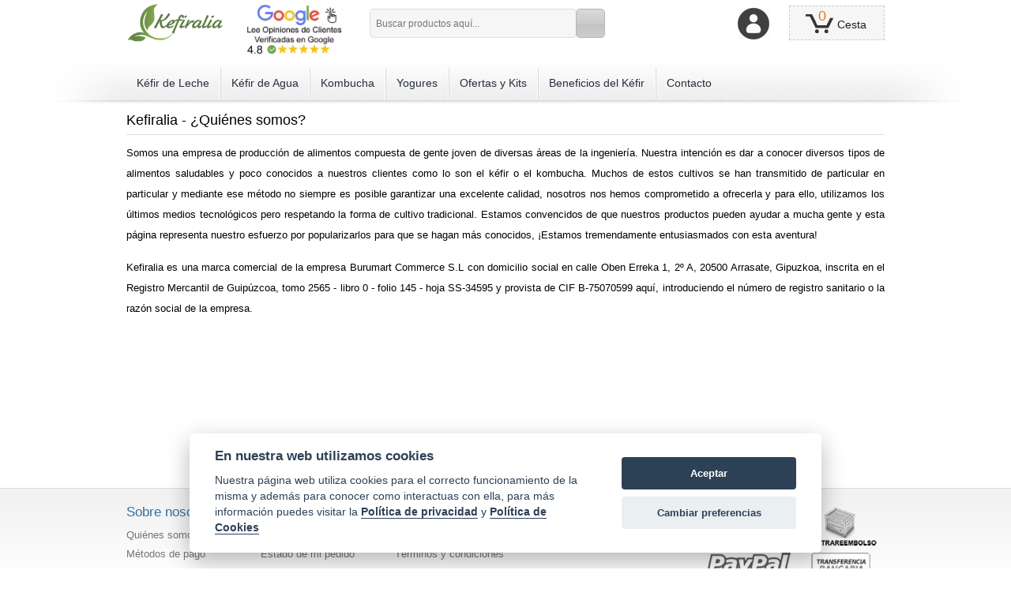

--- FILE ---
content_type: text/html; charset=UTF-8
request_url: https://www.kefiralia.es/about
body_size: 29952
content:

<!DOCTYPE html>
<html xmlns="http://www.w3.org/1999/xhtml" xml:lang="es" lang="es">
<head>

<meta http-equiv="Content-Type" content="text/html; charset=utf-8"/>

<link rel="canonical" href="https://www.comprarkefir.es/about"/><title>Quienes somos Kefiralia</title>

<meta name="description" content=""/>
<meta name="robots" content="INDEX,FOLLOW"/>
<meta name="viewport" content="width=device-width, initial-scale=1.0"/>
<link rel="icon" href="https://www.kefiralia.es/media/favicon/default/favicon.ico" type="image/x-icon"/>
<link rel="shortcut icon" href="https://www.kefiralia.es/media/favicon/default/favicon.ico" type="image/x-icon"/>
<!--[if lt IE 7]>
<script type="text/javascript">
//<![CDATA[
    var BLANK_URL = 'https://www.kefiralia.es/js/blank.html';
    var BLANK_IMG = 'https://www.kefiralia.es/js/spacer.gif';
//]]>
</script>
<![endif]-->
<link rel="stylesheet" type="text/css" href="https://www.kefiralia.es/js/prototype/windows/themes/A.default.css.pagespeed.cf.q9pAabuVKi.css"/>
<link rel="stylesheet" type="text/css" href="https://www.kefiralia.es/skin/frontend/A.argento,,_default,,_css,,_styles.css+base,,_default,,_css,,_widgets.css,Mcc.u_ugj57_Aw.css.pagespeed.cf.hpRGMZlVSD.css" media="all"/>

<link rel="stylesheet" type="text/css" href="https://www.kefiralia.es/skin/frontend/base/default/cryozonic_stripe/css/cctype.css" media="all"/>
<link rel="stylesheet" type="text/css" href="https://www.kefiralia.es/skin/frontend/base/default/cryozonic_stripe/css/savedcards.css" media="all"/>
<link rel="stylesheet" type="text/css" href="https://www.kefiralia.es/skin/frontend/base/default/cryozonic_stripe/css/paymentfont.min.css" media="all"/>
<link rel="stylesheet" type="text/css" href="https://www.kefiralia.es/skin/frontend/A.base,,_default,,_css,,_tm,,_ajaxpro.css+base,,_default,,_css,,_tm,,_ajaxsearch.css+base,,_default,,_css,,_tm,,_soldtogether.css+base,,_default,,_css,,_tm,,_suggestpage.css+base,,_default,,_css,,_tm,,_attributepages.css+base,,_default,,_css,,_tm,,_easycatalogimg.css+base,,_default,,_css,,_tm,,_easytabs.css+base,,_default,,_tm,,_easyslide,,_css,,_easyslide.css+base,,_default,,_tm,,_easyslide,,_nivo,,_nivo-slider.css+base,,_default,,_tm,,_easyslide,,_nivo,,_themes,,_bar,,_bar.css+base,,_default,,_tm,,_easyslide,,_nivo,,_themes,,_dark,,_dark.css+base,,_default,,_tm,,_easyslide,,_nivo,,_themes,,_default,,_default.css+base,,_default,,_tm,,_easyslide,,_nivo,,_themes,,_light,,_light.css+base,,_default,,_css,,_tm,,_highlight.css+base,,_default,,_js,,_tm,,_lightboxpro,,_highslide,,_highslide.css+base,,_default,,_css,,_tm,,_navigationpro.css+argento,,_default,,_chosen,,_chosen.css+argento,,_default,,_photoswipe,,_photoswipe.css+argento,,_default,,_css,,_styles-ee.css,Mcc.VUUqPwqlXP.css.pagespeed.cf.n0sCuQryb9.css" media="all"/>


















<link rel="stylesheet" type="text/css" href="https://www.kefiralia.es/skin/frontend/argento/A.default,,_css,,_default.css+argento_custom,,_css,,_admin_backend.css+argento_custom,,_css,,_bootstrap-iso.css+argento,,_css,,_theme.css+argento_custom,,_css,,_ion.css+argento_custom,,_css,,_custom.css,Mcc.7rCsSl-DaA.css.pagespeed.cf.Ds44OFVcaY.css" media="all"/>





<script type="text/javascript" src="https://www.kefiralia.es/js/prototype/prototype.js"></script>
<script src="https://www.kefiralia.es/js/lib,_ccard.js+prototype,_validation.js+scriptaculous,_builder.js+scriptaculous,_effects.js.pagespeed.jc.Jc0F3ICToK.js"></script><script>eval(mod_pagespeed_OYsD7qMzWn);</script>
<script>eval(mod_pagespeed_ZPgUua_PRB);</script>
<script>eval(mod_pagespeed_TEdcehkKs_);</script>
<script>eval(mod_pagespeed_r_ibTW1QyK);</script>
<script src="https://www.kefiralia.es/js/scriptaculous/dragdrop.js+controls.js+slider.js.pagespeed.jc.f2Z72aLKRR.js"></script><script>eval(mod_pagespeed_1bS0hkGCuo);</script>
<script>eval(mod_pagespeed_1UjgxPuU60);</script>
<script>eval(mod_pagespeed__lmXqZbi8w);</script>
<script src="https://www.kefiralia.es/js/varien,_js.js+varien,_form.js+varien,_menu.js+mage,_translate.js+mage,_cookies.js.pagespeed.jc.o-5EL-eObX.js"></script><script>eval(mod_pagespeed_Llklq2klzg);</script>
<script>eval(mod_pagespeed_SjE8mLcTMw);</script>
<script>eval(mod_pagespeed_m$$S9RZi16);</script>
<script>eval(mod_pagespeed_mZzZPpXShe);</script>
<script>eval(mod_pagespeed_Vx9fLeZLHr);</script>
<script type="text/javascript" src="https://www.kefiralia.es/js/cartsguru/checkout.js"></script>
<script type="text/javascript" src="https://www.kefiralia.es/js/lib/jquery/jquery-1.10.2.min.js.pagespeed.jm.ZzSiN_5Whq.js"></script>
<script src="https://www.kefiralia.es/js,_lib,_jquery,_noconflict.js+skin,_frontend,_base,_default,_js,_tm,_ajaxpro.js+skin,_frontend,_base,_default,_js,_tm,_ajaxpro,_config.js+skin,_frontend,_base,_default,_js,_tm,_ajaxpro,_message.js+skin,_frontend,_base,_default,_js,_tm,_ajaxpro,_spinner.js+skin,_frontend,_base,_default,_js,_tm,_ajaxpro,_opacity.js+skin,_frontend,_base,_default,_js,_tm,_ajaxpro,_overlay.js+skin,_frontend,_base,_default,_js,_tm,_ajaxpro,_catalog,_product,_view.js+skin,_frontend,_base,_default,_js,_tm,_ajaxpro,_catalog,_category,_view.js+skin,_frontend,_base,_default,_js,_tm,_ajaxpro,_configurableswatches.js.pagespeed.jc.KK6VHiATGC.js"></script><script>eval(mod_pagespeed_Vv7KDhOF1w);</script>
<script type="text/javascript" src="https://www.kefiralia.es/skin/frontend/base/default/cryozonic_stripe/js/cryozonic_stripe.js"></script>
<script type="text/javascript" src="https://www.kefiralia.es/skin/frontend/base/default/cryozonic_stripe/js/cctype.js"></script>
<script type="text/javascript" src="https://www.kefiralia.es/skin/frontend/base/default/cryozonic_stripe/js/prototype/window.js"></script>
<script>eval(mod_pagespeed_ortlGU2zxb);</script>
<script>eval(mod_pagespeed_4l72BIq41S);</script>
<script>eval(mod_pagespeed_1Imd4C1y1d);</script>
<script>eval(mod_pagespeed_JMtEiwFRfh);</script>
<script>eval(mod_pagespeed__hFctpWNCS);</script>
<script>eval(mod_pagespeed_DdeXibuQRF);</script>
<script>eval(mod_pagespeed_En30m7Llli);</script>
<script>eval(mod_pagespeed_R4fOKOKfFt);</script>
<script>eval(mod_pagespeed_rJ9JjLRmAy);</script>
<script type="text/javascript" src="https://www.kefiralia.es/skin/frontend/base/default/js/tm/ajaxsearch/xregexp-all.js.pagespeed.jm._FPSQBvvQO.js"></script>
<script src="https://www.kefiralia.es/skin/frontend/base/default/js,_tm,_ajaxsearch.js+js,_tm,_soldtogether.js+js,_tm,_attributepages.js+js,_tm,_easytabs.js+tm,_easyslide,_js,_easyslide.js.pagespeed.jc.EaLM5mUrYg.js"></script><script>eval(mod_pagespeed_eFgD_e_HuJ);</script>
<script>eval(mod_pagespeed_8o65mt$m9F);</script>
<script>eval(mod_pagespeed_mmqOP_er_v);</script>
<script>eval(mod_pagespeed_aMWa4q2dTq);</script>
<script>eval(mod_pagespeed_KSfeW_VneG);</script>
<script type="text/javascript" src="https://www.kefiralia.es/skin/frontend/base/default/js/tm/lightboxpro/highslide/highslide-full.js.pagespeed.jm.3fTBhHAgrW.js"></script>
<script src="https://www.kefiralia.es/skin/frontend/base,_default,_js,_tm,_lightboxpro,_lightboxpro.js+base,_default,_js,_tm,_navigationpro.js+argento,_default,_js,_lib,_modernizr.custom.min.js+argento,_default,_js,_app.js+argento,_default,_js,_lib,_imagesloaded.js+argento,_default,_js,_argento.js.pagespeed.jc.aP1BUBAqb5.js"></script><script>eval(mod_pagespeed_8bREnbFiA3);</script>
<script>eval(mod_pagespeed_qXWK360saC);</script>
<script>eval(mod_pagespeed_Sgst82sJxK);</script>
<script>eval(mod_pagespeed_LCKb1U96rK);</script>
<script>eval(mod_pagespeed_Fg_1PAOpVv);</script>
<script>eval(mod_pagespeed_kKrAxyyQ9W);</script>
<script src="https://www.kefiralia.es/skin/frontend/argento/default/chosen,_chosen.proto.js+js,_event.simulate.js+js,_headroom.js+js,_iscroll-lite.js+photoswipe,_simple-inheritance.min.js.pagespeed.jc.7gOkiZRmLu.js"></script><script>eval(mod_pagespeed_5ljYRGqR2I);</script>
<script>eval(mod_pagespeed_mObkrvURvI);</script>
<script>eval(mod_pagespeed_2X7zvqqFKg);</script>
<script>eval(mod_pagespeed_tg0Ns3cJ5O);</script>
<script>eval(mod_pagespeed_W$ck$HnzxH);</script>
<script src="https://www.kefiralia.es/skin/frontend/argento/default,_photoswipe,_code-photoswipe-1.0.11.min.js+argento_custom,_js,_eecommerce_axi.js.pagespeed.jc.UUZ-1OL-ok.js"></script><script>eval(mod_pagespeed_LRw2tM4KGB);</script>
<script>eval(mod_pagespeed_9doo6ZPfCr);</script>
<link rel="author" href="http://google.com/+KefiraliaEsNatural"/>
<!--[if lt IE 8]>
<link rel="stylesheet" type="text/css" href="https://www.kefiralia.es/skin/frontend/argento/default/css/styles-ie.css" media="all" />
<![endif]-->
<!--[if lt IE 7]>
<script type="text/javascript" src="https://www.kefiralia.es/js/lib/ds-sleight.js"></script>
<script type="text/javascript" src="https://www.kefiralia.es/skin/frontend/base/default/js/ie6.js"></script>
<![endif]-->
<!-- <link href='https://fonts.googleapis.com/css?family=Open+Sans:700,400' rel='stylesheet' type='text/css'> axi -->

<script type="text/javascript">Mage.Cookies.path='/';Mage.Cookies.domain='.www.kefiralia.es';</script>

<script type="text/javascript">optionalZipCountries=["HK","IE","MO","PA"];</script>

<script>var cartsguru_tracking_url='https://www.kefiralia.es/cartsguru/saveaccount/';</script>
<!-- <link rel="stylesheet" type="text/css" href="https://www.kefiralia.es/media/argento/argento/css/admin_backend.css" media="all" /> -->
<script type="text/javascript">var Translator=new Translate({"HTML tags are not allowed":"No est\u00e1n permitidas las etiquetas HTML","Please select an option.":"Selecciona una opci\u00f3n.","This is a required field.":"Este es un campo obligatorio.","Please enter a valid number in this field.":"Ingresa un n\u00famero v\u00e1lido en este campo.","The value is not within the specified range.":"El valor no est\u00e1 dentro del rango permitido.","Please use numbers only in this field. Please avoid spaces or other characters such as dots or commas.":"En este campo s\u00f3lo se pueden escribir n\u00fameros. Evita los espacios en blanco u otros caracteres, como los puntos o las comas, por ejemplo.","Please use letters only (a-z or A-Z) in this field.":"Por favor, usa s\u00f3lo letras (a-z o A-Z) en este campo.","Please use only letters (a-z), numbers (0-9) or underscore(_) in this field, first character should be a letter.":"Utiliza s\u00f3lo letras (a-z), n\u00fameros (0-9) o guiones bajos (_) en este campo. El primer caracter debe ser una letra.","Please use only letters (a-z or A-Z) or numbers (0-9) only in this field. No spaces or other characters are allowed.":"Por favor, utilice solo letras (a-z o A-Z) o n\u00fameros (0-9) solo en este campo. No est\u00e1n permitidos los espacios u otros caracteres.","Please use only letters (a-z or A-Z) or numbers (0-9) or spaces and # only in this field.":"Por favor, utiliza solo letras (a-z o A-Z) o n\u00fameros (0-9) o espacios y # solo en este campo.","Please enter a valid phone number. For example (123) 456-7890 or 123-456-7890.":"Ingresa un n\u00famero de tel\u00e9fono v\u00e1lido. Por ejemplo: (123) 456-7890 o 123-456-7890.","Please enter a valid fax number. For example (123) 456-7890 or 123-456-7890.":"Por favor, introduce un n\u00famero de fax v\u00e1lido. Por ejemplo (123) 456-7890 o 123-456-7890.","Please enter a valid date.":"Ingresa una fecha v\u00e1lida.","The From Date value should be less than or equal to the To Date value.":"El valor Desde la fecha debe ser inferior o igual al valor Hasta la fecha.","Please enter a valid email address. For example johndoe@domain.com.":"Ingresa una direcci\u00f3n de correo electr\u00f3nico v\u00e1lida. Por ejemplo: juanperez@dominio.com.","Please use only visible characters and spaces.":"Por favor, utiliza solo caracteres visibles y espacios.","Please enter 6 or more characters. Leading or trailing spaces will be ignored.":"Introduce 6 o m\u00e1s caracteres. Se ignorar\u00e1n los espacios antes o despu\u00e9s.","Please enter 7 or more characters. Password should contain both numeric and alphabetic characters.":"Por favor, introduce 7 o m\u00e1s caracteres. La contrase\u00f1a tiene que contener tanto caracteres num\u00e9ricos como alfab\u00e9ticos.","Please make sure your passwords match.":"Aseg\u00farate de que sus contrase\u00f1as coincidan.","Please enter a valid URL. Protocol is required (http:\/\/, https:\/\/ or ftp:\/\/)":"Por favor, introduce una URL v\u00e1lida. Es necesario el protocolo (http:\/\/, https:\/\/ or ftp:\/\/)","Please enter a valid URL. For example http:\/\/www.example.com or www.example.com":"Por favor, introduce una URL v\u00e1lida. Por ejemplo, http:\/\/www.example.com o www.example.com","Please enter a valid URL Key. For example \"example-page\", \"example-page.html\" or \"anotherlevel\/example-page\".":"Por favor, introduce una Clave de URL v\u00e1lida. Por ejemplo  \"pagina-ejemplo\", \"pagina-ejemplo.html\" o \"otronivel\/pagina-ejemplo\"","Please enter a valid XML-identifier. For example something_1, block5, id-4.":"Por favor, introduce un identificador-XML v\u00e1lido. Por ejemplo, algo_1, bloque5, id-4.","Please enter a valid social security number. For example 123-45-6789.":"Ingresa un n\u00famero de seguro social v\u00e1lido. Por ejemplo: 123-45-6789.","Please enter a valid zip code. For example 90602 or 90602-1234.":"Ingresa un c\u00f3digo postal v\u00e1lido. Por ejemplo: 90602 o 90602-1234.","Please enter a valid zip code.":"Ingresa un c\u00f3digo postal v\u00e1lido.","Please use this date format: dd\/mm\/yyyy. For example 17\/03\/2006 for the 17th of March, 2006.":"Utiliza este formato de fecha: dd\/mm\/aaaa. Por ejemplo, 17\/03\/2006 para el 17 de marzo de 2006.","Please enter a valid $ amount. For example $100.00.":"Ingresa un monto v\u00e1lido en $. Por ejemplo: $100.00.","Please select one of the above options.":"Por favor, selecciona una de las opciones anteriores.","Please select one of the options.":"Seleccione una de las opciones.","Please select State\/Province.":"Por favor, selecciona Estado\/Provincia.","Please enter a number greater than 0 in this field.":"Ingresa un n\u00famero mayor que 0 en este campo.","Please enter a number 0 or greater in this field.":"Por favor, introduce un n\u00famero 0 o superior en este campo.","Please enter a valid credit card number.":"Ingresa un n\u00famero de tarjeta de cr\u00e9dito v\u00e1lido.","Credit card number does not match credit card type.":"El n\u00famero de tarjeta de cr\u00e9dito no se ajusta al tipo de tarjeta de cr\u00e9dito.","Card type does not match credit card number.":"El tipo de tarjeta no se ajusta al n\u00famero de tarjeta de cr\u00e9dito.","Incorrect credit card expiration date.":"Fecha de caducidad de la tarjeta de cr\u00e9dito incorrecta","Please enter a valid credit card verification number.":"Introduce un n\u00famero correcto de verificaci\u00f3n de tarjeta de cr\u00e9dito.","Please use only letters (a-z or A-Z), numbers (0-9) or underscore(_) in this field, first character should be a letter.":"Por favor, utiliza solamente letras (a-z o A-Z), n\u00fameros (0-9) o guion bajo (_) en este campo, el primer car\u00e1cter debe ser una letra.","Please input a valid CSS-length. For example 100px or 77pt or 20em or .5ex or 50%.":"Por favor, introduce una longitud v\u00e1lida de CSS. Por ejemplo, 100px o 77pt o 20em o .5ex o 50%","Text length does not satisfy specified text range.":"La longitud del texto no satisface el rango de texto se\u00f1alado","Please enter a number lower than 100.":"Por favor, introduce un n\u00famero menor que 100.","Please select a file":"Por favor selecciona un archivo","Please enter issue number or start date for switch\/solo card type.":"Por favor, introduce un n\u00famero de emisi\u00f3n o fecha de inicio para el tipo de tarjeta switch\/solo.","Please wait, loading...":"Espera, por favor. Cargando....","This date is a required value.":"La fecha es un valor obligatorio.","Please enter a valid day (1-%d).":"Por favor, introduce un d\u00eda v\u00e1lido (1-%d).","Please enter a valid month (1-12).":"Por favor, introduce un mes v\u00e1lido (1-12).","Please enter a valid year (1900-%d).":"Por favor, introduce un a\u00f1o v\u00e1lido (1900-%d).","Please enter a valid full date":"Por favor, introduce una fecha v\u00e1lida completa","Please enter a valid date between %s and %s":"Por favor, introduce una fecha v\u00e1lida entre %s y %s","Please enter a valid date equal to or greater than %s":"Por favor, introduce una fecha v\u00e1lida igual o superior a %s","Please enter a valid date less than or equal to %s":"Por favor, introduce una fecha v\u00e1lida menor o igual a %s","Complete":"Completo","Add Products":"A\u00f1adir productos","Please choose to register or to checkout as a guest":"Por favor, seleccione la opci\u00f3n de registrarse o la de tramitar el pedido como invitado","Your order cannot be completed at this time as there is no shipping methods available for it. Please make necessary changes in your shipping address.":"Su pedido no puede completarse en este momento ya que no hay m\u00e9todos de env\u00edo disponibles. Realice los cambios necesarios en su direcci\u00f3n de env\u00edo.","Please specify payment method.":"Por favor, especifique el m\u00e9todo de pago escogiendo una de las opciones, gracias!","Your order cannot be completed at this time as there is no payment methods available for it.":"Su pedido no se ha podido completar porque no hay ning\u00fan m\u00e9todo de pago disponible.","Add to Cart":"A\u00f1adir a la cesta","In Stock":"En stock","Out of Stock":"Agotado","Are you sure you would like to remove this item from the shopping cart?":"\u00bfEst\u00e1 seguro de que desea eliminar este art\u00edculo de la cesta de la compra?","Are you sure you would like to remove this item from the compare products?":"\u00bfEst\u00e1 seguro de que desea eliminar este art\u00edculo de los productos de la comparaci\u00f3n?","Are you sure you would like to remove all products from your comparison?":"\u00bfEst\u00e1 seguro de que desea eliminar todos los productos de la comparaci\u00f3n?","Are you sure you would like to remove this item from the wishlist?":"\u00bfEst\u00e1 seguro de querer eliminar este art\u00edculo de su lista?"});</script></head>


<body class=" cms-page-view cms-about">




<!-- end ecommerce -->

<!-- LuckyOrange

<script type='text/javascript'>
window.__lo_site_id = 119034;

	(function() {
		var wa = document.createElement('script'); wa.type = 'text/javascript'; wa.async = true;
		wa.src = 'https://d10lpsik1i8c69.cloudfront.net/w.js';
		var s = document.getElementsByTagName('script')[0]; s.parentNode.insertBefore(wa, s);
	  })();
</script>
-->
<!-- Hotjar Tracking Code for www.comprarkefir.es -->
<!--
<script data-pagespeed-no-defer>
    (function(h,o,t,j,a,r){
        h.hj=h.hj||function(){(h.hj.q=h.hj.q||[]).push(arguments)};
        h._hjSettings={hjid:381984,hjsv:5};
        a=o.getElementsByTagName('head')[0];
        r=o.createElement('script');r.async=1;
        r.src=t+h._hjSettings.hjid+j+h._hjSettings.hjsv;
        a.appendChild(r);
    })(window,document,'//static.hotjar.com/c/hotjar-','.js?sv=');
</script>
-->

<!-- CrazyEgg -->
<!--
<script type="text/javascript" src="//script.crazyegg.com/pages/scripts/0010/8811.js" async="async"></script>
-->
<!-- end CrazyEgg -->
<!-- Google Tag Manager -->
<!--
<noscript><iframe src="//www.googletagmanager.com/ns.html?id=GTM-MVW2WW"
height="0" width="0" style="display:none;visibility:hidden"></iframe></noscript>
<script>(function(w,d,s,l,i){w[l]=w[l]||[];w[l].push({'gtm.start':
new Date().getTime(),event:'gtm.js'});var f=d.getElementsByTagName(s)[0],
j=d.createElement(s),dl=l!='dataLayer'?'&l='+l:'';j.async=true;j.src=
'//www.googletagmanager.com/gtm.js?id='+i+dl;f.parentNode.insertBefore(j,f);
})(window,document,'script','dataLayer','GTM-MVW2WW');</script>
-->
<!-- End Google Tag Manager -->
<!-- Facebook SDK  -->
<!--
<div id="fb-root"></div>
<script>(function(d, s, id) {
  var js, fjs = d.getElementsByTagName(s)[0];
  if (d.getElementById(id)) return;
  js = d.createElement(s); js.id = id;
  js.src = "//connect.facebook.net/es_ES/sdk.js#xfbml=1&appId=746996638729489&version=v2.0";
  fjs.parentNode.insertBefore(js, fjs);
}(document, 'script', 'facebook-jssdk'));</script>
-->
<!-- End Facebok SDK -->
<!--
<script type="text/javascript">
window.$zopim||(function(d,s){var z=$zopim=function(c){z._.push(c)},$=z.s=
d.createElement(s),e=d.getElementsByTagName(s)[0];z.set=function(o){z.set.
_.push(o)};z._=[];z.set._=[];$.async=!0;$.setAttribute('charset','utf-8');
$.src='//v2.zopim.com/?23ZcetqR4fw8W20f74G03N7z8PPp3KWp';z.t=+new Date;$.
type='text/javascript';e.parentNode.insertBefore($,e)})(document,'script');
</script>
-->

<!-- Start of kefiralia Zendesk Widget script -->
<!--
<script id="ze-snippet" src="https://static.zdassets.com/ekr/snippet.js?key=907bc19d-4bff-4ff8-8f58-c9f58de0bb14"> </script>
-->
<!-- End of kefiralia Zendesk Widget script -->
<!--
<script type="text/javascript">

$zopim(function() {

    var idioma_tienda = 'es_ES';
    var traduccion_zopim = {
    'pt_PT':{
             'cod_idioma':'pt',
             'saludo_online':'Fale connosco',
             'saludo_offline':'Deixe uma mensagem',
             'saludo_offline_form':'Neste momento não estamos conectados. Desculpe o incómodo, deixe uma mensagem e respondemos o mais depressa possível.',
             'window_title':'Atendimento ao cliente Kefiralia'
    },
    'es_ES':{'cod_idioma':'es',
             'saludo_online':'Chatea con nosotros',
             'saludo_offline':'Déjanos un mensaje',
             'saludo_offline_form':'Ahora mismo no estamos conectados. Disculpa las molestias, déjanos un mensaje y te atenderemos lo antes posible.',
             'window_title':'Atención al cliente Kefiralia'
         },
    'it_IT':{
        'cod_idioma':'it',
        'saludo_online':'Parla con noi',
        'saludo_offline':'Ci lascia un messaggio',
        'saludo_offline_form':"In questo momento non sono connessi. Ci scusiamo per l'inconveniente, ci lascia un messaggio e vi risponderemo al più presto possibile",
        'window_title':'Il servizio clienti in Kefiralia'
    },
    'fr_FR':{
        'cod_idioma':'fr',
        'saludo_online':'Chattez avec nous',
        'saludo_offline':'Veuillez nous laisser un message',
        'saludo_offline_form':"Nous ne sommes pas connectés maintenant. On vous présente nos excuses étant donné le dérangement, veuillez nous laisser un message et on vous répondra au plus tôt.",
        'window_title':'L’attention au client Kefiralia'
    }
};

    //$zopim.livechat.setName('Logged in name'); para clientes
    //$zopim.livechat.setEmail('user@somewhere.com');
    $zopim.livechat.setLanguage(traduccion_zopim[idioma_tienda]['cod_idioma']);
    $zopim.livechat.setGreetings({
          'online': traduccion_zopim[idioma_tienda]['saludo_online'],
          'offline': traduccion_zopim[idioma_tienda]['saludo_offline']
      });
    $zopim.livechat.offlineForm.setGreetings(traduccion_zopim[idioma_tienda]['saludo_offline_form']);
    $zopim.livechat.window.setTitle(traduccion_zopim[idioma_tienda]['window_title']);
  });

</script>

<script>
  zE(function() {
    var idioma_tienda = 'es_ES';
    var traduccion_zopim = {
    'pt_PT':{'cod_idioma':'pt'},
    'es_ES':{'cod_idioma':'es'},
    'it_IT':{'cod_idioma':'it'},
    'fr_FR':{'cod_idioma':'fr'},
    'de_DE':{'cod_idioma':'de'},
    'en_EN':{'cod_idioma':'en'},
    'nl_NL':{'cod_idioma':'nl'}
};
    zE.setLocale(traduccion_zopim[idioma_tienda]['cod_idioma']);
  });
</script>
-->


<script data-pagespeed-no-defer>(function(global,undefined){'use strict';var factory=function(window){if(typeof window.document!=='object'){throw new Error('Cookies.js requires a `window` with a `document` object');}var Cookies=function(key,value,options){return arguments.length===1?Cookies.get(key):Cookies.set(key,value,options);};Cookies._document=window.document;Cookies._cacheKeyPrefix='cookey.';Cookies._maxExpireDate=new Date('Fri, 31 Dec 9999 23:59:59 UTC');Cookies.defaults={path:'/',secure:false};Cookies.get=function(key){if(Cookies._cachedDocumentCookie!==Cookies._document.cookie){Cookies._renewCache();}var value=Cookies._cache[Cookies._cacheKeyPrefix+key];return value===undefined?undefined:decodeURIComponent(value);};Cookies.set=function(key,value,options){options=Cookies._getExtendedOptions(options);options.expires=Cookies._getExpiresDate(value===undefined?-1:options.expires);Cookies._document.cookie=Cookies._generateCookieString(key,value,options);return Cookies;};Cookies.expire=function(key,options){return Cookies.set(key,undefined,options);};Cookies._getExtendedOptions=function(options){return{path:options&&options.path||Cookies.defaults.path,domain:options&&options.domain||Cookies.defaults.domain,expires:options&&options.expires||Cookies.defaults.expires,secure:options&&options.secure!==undefined?options.secure:Cookies.defaults.secure};};Cookies._isValidDate=function(date){return Object.prototype.toString.call(date)==='[object Date]'&&!isNaN(date.getTime());};Cookies._getExpiresDate=function(expires,now){now=now||new Date();if(typeof expires==='number'){expires=expires===Infinity?Cookies._maxExpireDate:new Date(now.getTime()+expires*1000);}else if(typeof expires==='string'){expires=new Date(expires);}if(expires&&!Cookies._isValidDate(expires)){throw new Error('`expires` parameter cannot be converted to a valid Date instance');}return expires;};Cookies._generateCookieString=function(key,value,options){key=key.replace(/[^#$&+\^`|]/g,encodeURIComponent);key=key.replace(/\(/g,'%28').replace(/\)/g,'%29');value=(value+'').replace(/[^!#$&-+\--:<-\[\]-~]/g,encodeURIComponent);options=options||{};var cookieString=key+'='+value;cookieString+=options.path?';path='+options.path:'';cookieString+=options.domain?';domain='+options.domain:'';cookieString+=options.expires?';expires='+options.expires.toUTCString():'';cookieString+=options.secure?';secure':'';return cookieString;};Cookies._getCacheFromString=function(documentCookie){var cookieCache={};var cookiesArray=documentCookie?documentCookie.split('; '):[];for(var i=0;i<cookiesArray.length;i++){var cookieKvp=Cookies._getKeyValuePairFromCookieString(cookiesArray[i]);if(cookieCache[Cookies._cacheKeyPrefix+cookieKvp.key]===undefined){cookieCache[Cookies._cacheKeyPrefix+cookieKvp.key]=cookieKvp.value;}}return cookieCache;};Cookies._getKeyValuePairFromCookieString=function(cookieString){var separatorIndex=cookieString.indexOf('=');separatorIndex=separatorIndex<0?cookieString.length:separatorIndex;var key=cookieString.substr(0,separatorIndex);var decodedKey;try{decodedKey=decodeURIComponent(key);}catch(e){if(console&&typeof console.error==='function'){console.error('Could not decode cookie with key "'+key+'"',e);}}return{key:decodedKey,value:cookieString.substr(separatorIndex+1)};};Cookies._renewCache=function(){Cookies._cache=Cookies._getCacheFromString(Cookies._document.cookie);Cookies._cachedDocumentCookie=Cookies._document.cookie;};Cookies._areEnabled=function(){var testKey='cookies.js';var areEnabled=Cookies.set(testKey,1).get(testKey)==='1';Cookies.expire(testKey);return areEnabled;};Cookies.enabled=Cookies._areEnabled();return Cookies;};var cookiesExport=typeof global.document==='object'?factory(global):factory;if(typeof define==='function'&&define.amd){define(function(){return cookiesExport;});}else if(typeof exports==='object'){if(typeof module==='object'&&typeof module.exports==='object'){exports=module.exports=cookiesExport;}exports.Cookies=cookiesExport;}else{global.Cookies=cookiesExport;}})(typeof window==='undefined'?this:window);</script>
<!-- gastos de envío gratis -->
<script data-pagespeed-no-defer>var variables_url=function(){var query_string={};var query=window.location.search.substring(1);var vars=query.split("&");for(var i=0;i<vars.length;i++){var pair=vars[i].split("=");if(typeof query_string[pair[0]]==="undefined"){query_string[pair[0]]=decodeURIComponent(pair[1]);}else if(typeof query_string[pair[0]]==="string"){var arr=[query_string[pair[0]],decodeURIComponent(pair[1])];query_string[pair[0]]=arr;}else{query_string[pair[0]].push(decodeURIComponent(pair[1]));}}return query_string;}();var igc=false;var prev_gclid=false;if(Cookies.get('gclid')){prev_gclid=true;}if('igc'in variables_url){igc=true;}if('gclid'in variables_url){if(igc&&!prev_gclid){Cookies.set('gclid',variables_url['gclid'],{expires:2592000});}if(!igc){Cookies.set('gclid',variables_url['gclid'],{expires:2592000});}}if(('wbraid'in variables_url)&&!('gclid'in variables_url)){Cookies.set('gclid',variables_url['wbraid'],{expires:2592000});}if(('gbraid'in variables_url)&&!('gclid'in variables_url)){Cookies.set('gclid',variables_url['gbraid'],{expires:2592000});}if('promo'in variables_url){Cookies.set('promo',variables_url['promo'],{expires:172800});}function iframe_tracking_onload(){return;var gas=ga.getAll();var client_id=false;if(gas[0]){client_id=gas[0].get('clientId');}var data={};if(client_id){data['clientId']=client_id;}data['gclid']=Cookies.get('gclid');data['promo']=Cookies.get('promo');data['igc']=Cookies.get('igc');var frameWindow=document.getElementById('destination-frame').contentWindow;frameWindow.postMessage(data,'https://www.comprarkefir.es/tracking.php');}if(window.jQuery){jQuery(document).ready(function(){var promo=Cookies.get('promo');if(promo=='gastos_envio_gratis'){jQuery('#envio_gratis').css("display","block");jQuery('#gastos_envio').css("display","none");}else if(promo=='cupon'){jQuery('#cupon_kefir10').css("display","block");jQuery('#cupones').css("display","block");jQuery('#aplica_cupon').css("display","block");}else if(typeof promo!=='undefined'){jQuery('#cupon_personal').css("display","block");jQuery('#cupones').css("display","block");jQuery('#aplica_cupon').css("display","block");}jQuery('[id*=destination-frame]').load(function(){iframe_tracking_onload();});jQuery("a[href^=#]").click(function(){var match=jQuery(this).attr('href').match(/#\S+/);});jQuery("a.highslide").click(function(){var url=jQuery(this).attr('href')+'.html';});});}</script>


<!-- Facebook Pixel Code -->
<!--
<script data-pagespeed-no-defer >
!function(f,b,e,v,n,t,s){if(f.fbq)return;n=f.fbq=function(){n.callMethod?
n.callMethod.apply(n,arguments):n.queue.push(arguments)};if(!f._fbq)f._fbq=n;
n.push=n;n.loaded=!0;n.version='2.0';n.queue=[];t=b.createElement(e);t.async=!0;
t.src=v;s=b.getElementsByTagName(e)[0];s.parentNode.insertBefore(t,s)}(window,
document,'script','//connect.facebook.net/en_US/fbevents.js');

fbq('init', '504502759749779');
fbq('track', "PageView");</script>
<noscript><img height="1" width="1" style="display:none"
src="https://www.facebook.com/tr?id=504502759749779&ev=PageView&noscript=1"
/></noscript>
-->
<!-- End Facebook Pixel Code -->

<script data-pagespeed-no-defer src="/js/cookieconsent/cookieconsent.js.pagespeed.jm.YDqWavp-WF.js"></script>

<script>window.addEventListener('load',function(){var cc=initCookieConsent();cc.run({current_lang:'es_ES',autoclear_cookies:true,theme_css:'/js/cookieconsent/cookieconsent.css',page_scripts:true,gui_options:{consent_modal:{layout:'cloud',position:'bottom center',transition:'slide'},settings_modal:{layout:'bar',position:'left',transition:'slide'}},onAccept:function(cookie){},onChange:function(cookie,changed_preferences){if(changed_preferences.indexOf('analytics')>-1){if(!cc.allowedCategory('analytics')){console.log('disabling gtag')
window.dataLayer=window.dataLayer||[];function gtag(){dataLayer.push(arguments);}gtag('consent','update',{'ad_storage':'denied','analytics_storage':'denied','ad_user_data':'denied','ad_personalization':'denied'});}}},languages:{'es_ES':{consent_modal:{title:'En nuestra web utilizamos cookies',description:'Nuestra página web utiliza cookies para el correcto funcionamiento de la misma y además para conocer como interactuas con ella, para más información puedes visitar la <a href="/politica-de-privacidad" class="cc-link">Política de privacidad</a> y <a class="cc-link" href="/politica-de-cookies">Política de Cookies</a>',primary_btn:{text:'Aceptar',role:'accept_all'},secondary_btn:{text:'Cambiar preferencias',role:'settings'}},settings_modal:{title:'Opciones de Cookies',save_settings_btn:'Guardar selección',accept_all_btn:'Aceptar todas',reject_all_btn:'Rechazar todas',close_btn_label:'Cerrar',blocks:[{title:'Cookies Esenciales',description:"Cookies necesarias para el funcionamiento básico del sitio web.<br>",toggle:{value:'necessary',enabled:true,readonly:true}},{title:'Cookies de Analítica Web',description:"Cookies de medición de visitas, conversiones y marketing.",toggle:{value:'analytics',enabled:true,readonly:false}},{title:'Más información',description:'<a href="/politica-de-privacidad" class="cc-link">Política de privacidad</a> y <a class="cc-link" href="/politica-de-cookies">Política de Cookies</a>'}]}},'es_GB':{consent_modal:{title:'We use cookies on our website',description:'Our website uses cookies for its proper functioning and also to know how you interact with it, for more information you can visit the <a href="/politica-de-privacidad" class="cc-link">Privacy Policy </a> and <a class="cc-link" href="/politica-de-cookies">Cookies Policy</a>',primary_btn:{text:'Accept all',role:'accept_all'},secondary_btn:{text:'Change Preferences',role:'settings'}},settings_modal:{title:'Cookie Options',save_settings_btn:'Save selection',accept_all_btn:'Accept alls',reject_all_btn:'Reject all',close_btn_label:'Close',blocks:[{title:'Essential Cookies',description:"Cookies necessary for the basic operation of the website.<br>",toggle:{value:'necessary',enabled:true,readonly:true}},{title:'Web Analytics Cookies',description:"Cookies for measuring visits, conversions and marketing.",toggle:{value:'analytics',enabled:true,readonly:false}},{title:'More information',description:'<a href="/politica-de-privacidad" class="cc-link">Privacy Policy</a> and <a class="cc-link" href="/politica-de-cookies">Privacy Policy Cookies</a>'}]}},'nl_NL':{consent_modal:{title:'Wij gebruiken cookies op onze website',description:'Onze website gebruikt cookies voor een goede werking en ook om te weten hoe u ermee omgaat. Voor meer informatie kunt u het <a href="/politica-de-privacidad" class="cc-link">Privacybeleid </a> en <a class="cc-link" href="/politica-de-cookies">Cookiebeleid</a>',primary_btn:{text:'Accepteren',role:'accept_all'},secondary_btn:{text:'Voorkeuren wijzigen',role:'settings'}},settings_modal:{title:'Cookie-opties',save_settings_btn:'Selectie opslaan',accept_all_btn:'Accepteer alles',reject_all_btn:'Alles afwijzen',close_btn_label:'Dichtbij',blocks:[{title:'Essentiële cookies',description:"Cookies die nodig zijn voor de basiswerking van de website.<br>",toggle:{value:'necessary',enabled:true,readonly:true}},{title:'Cookies voor webanalyse',description:"Cookies voor het meten van bezoeken, conversies en marketing.",toggle:{value:'analytics',enabled:true,readonly:false}},{title:'Meer informatie',description:'<a href="/politica-de-privacidad" class="cc-link">Privacybeleid</a> en <a class="cc-link" href="/politica-de-cookies">Privacybeleid Cookies</a>'}]}},'de_DE':{consent_modal:{title:'Wir verwenden Cookies auf unserer Website',description:'Unsere Website verwendet Cookies für ihr ordnungsgemäßes Funktionieren und auch um zu wissen, wie Sie damit interagieren. Weitere Informationen finden Sie in der <a href="/politica-de-privacidad" class="cc-link">Datenschutzerklärung </a> und <a class="cc-link" href="/politica-de-cookies">Cookie-Richtlinie</a>',primary_btn:{text:'Akzeptieren',role:'accept_all'},secondary_btn:{text:'Einstellungen ändern',role:'settings'}},settings_modal:{title:'Cookie-Optionen',save_settings_btn:'Auswahl speichern',accept_all_btn:'Alle akzeptieren',reject_all_btn:'Alles ablehnen',close_btn_label:'Nah dran',blocks:[{title:'Wesentliche Cookies',description:'Cookies, die für den grundlegenden Betrieb der Website erforderlich sind.<br>',toggle:{value:'necessary',enabled:true,readonly:true}},{title:'Webanalyse-Cookies',description:"Cookies zur Messung von Besuchen, Konversionen und Marketing.",toggle:{value:'analytics',enabled:true,readonly:false}},{title:'Mehr Informationen',description:'<a href="/politica-de-privacidad" class="cc-link">Datenschutzrichtlinie</a> und <a class="cc-link" href="/politica-de-cookies">Datenschutzrichtlinie Cookies</a>'}]}},'fr_FR':{consent_modal:{title:'Nous utilisons des cookies sur notre site Web',description:'Notre site Web utilise des cookies pour son bon fonctionnement et également pour savoir comment vous interagissez avec lui, pour plus d\'informations, vous pouvez consulter la <a href="/politica-de-privacidad" class="cc-link">Politique de confidentialité </a> et <a class="cc-link" href="/politica-de-cookies">Politique relative aux cookies</a>',primary_btn:{text:'Accepter',role:'accept_all'},secondary_btn:{text:'Modifier les préférences',role:'settings'}},settings_modal:{title:'Options de cookies',save_settings_btn:'Enregistrer la sélection',accept_all_btn:'Accepter tout',reject_all_btn:'Tout rejeter',close_btn_label:'Fermer',blocks:[{title:'Cookies essentiels',description:"Cookies nécessaires au fonctionnement de base du site Web.<br>",toggle:{value:'necessary',enabled:true,readonly:true}},{title:'Cookies d\'analyse Web',description:"Cookies pour mesurer les visites, les conversions et le marketing.",toggle:{value:'analytics',enabled:true,readonly:false}},{title:'Plus d\'informations',description:'<a href="/politica-de-privacidad" class="cc-link">Politique de confidentialité</a> et <a class="cc-link" href="/politica-de-cookies">Cookies de politique de confidentialité</a>'}]}},'pt_PT':{consent_modal:{title:'Usamos cookies em nosso site',description:'Nosso site usa cookies para seu bom funcionamento e também para saber como você interage com ele, para mais informações você pode visitar a <a href="/politica-de-privacidad" class="cc-link">Política de Privacidade </a> e <a class="cc-link" href="/politica-de-cookies">Política de cookies</a>',primary_btn:{text:'Aceitar',role:'accept_all'},secondary_btn:{text:'Alterar preferências',role:'settings'}},settings_modal:{title:'Opções de cookies',save_settings_btn:'Salvar seleção',accept_all_btn:'Aceitar tudo',reject_all_btn:'Rejeitar tudo',close_btn_label:'Fechar',blocks:[{title:'Cookies essenciais',description:"Cookies necessários para o funcionamento básico do site.<br>",toggle:{value:'necessary',enabled:true,readonly:true}},{title:'Cookies de análise da web',description:"Cookies para medir visitas, conversões e marketing.",toggle:{value:'analytics',enabled:true,readonly:false}},{title:'Mais informação',description:'<a href="/politica-de-privacidad" class="cc-link">Política de Privacidade</a> e <a class="cc-link" href="/politica-de-cookies">Cookies de Política de Privacidade</a>'}]}},'it_IT':{consent_modal:{title:'Utilizziamo i cookie sul nostro sito web',description:'Il nostro sito utilizza i cookie per il suo corretto funzionamento e anche per sapere come interagisci con esso, per maggiori informazioni puoi visitare la <a href="/politica-de-privacidad" class="cc-link">Informativa sulla privacy </a> e <a class="cc-link" href="/politica-de-cookies">Normativa sui cookie</a>',primary_btn:{text:'Accettare',role:'accept_all'},secondary_btn:{text:'Cambiare le preferenze',role:'settings'}},settings_modal:{title:'Opzioni dei cookie',save_settings_btn:'Salva la selezione',accept_all_btn:'Accettare tutti',reject_all_btn:'Rifiuta tutto',close_btn_label:'Vicino',blocks:[{title:'Cookie essenziali',description:"Cookie necessari per il funzionamento di base del sito web.<br>",toggle:{value:'necessary',enabled:true,readonly:true}},{title:'Cookie di analisi web',description:"Cookie per misurare le visite, le conversioni e il marketing.",toggle:{value:'analytics',enabled:true,readonly:false}},{title:'Maggiori informazioni',description:'<a href="/politica-de-privacidad" class="cc-link">Informativa sulla privacy</a> e <a class="cc-link" href="/politica-de-cookies">Informativa sulla privacy Cookie</a>'}]}}}});});</script>

    <!-- Global site tag (gtag.js) - Google Analytics -->
    <!-- <script async src="https://www.googleoptimize.com/optimize.js?id=GTM-MC25N2T"></script> -->
    <!-- anti-flicker snippet (recommended)  -->

    <script data-pagespeed-no-defer src="https://www.googletagmanager.com/gtag/js?id=UA-17807655-1"></script>
    <script>window.dataLayer=window.dataLayer||[];function gtag(){dataLayer.push(arguments);}gtag('js',new Date());var remarketing={"ecomm_pagetype":"other"};remarketing['allow_enhanced_conversions']=true;gtag('config','AW-1039503848',remarketing);remarketing['page_path']=location.pathname+location.search+location.hash;gtag('config','UA-17807655-1',remarketing);gtag('consent','default',{'ad_storage':'denied','analytics_storage':'denied','ad_user_data':'denied','ad_personalization':'denied'});</script>
    <script data-pagespeed-no-defer type="text/plain" data-cookiecategory="analytics">
    
    gtag('consent', 'update', {
    'ad_storage': 'granted',
    'analytics_storage': 'granted',
    'ad_user_data': 'granted',
    'ad_personalization': 'granted'
    });

    </script>
    
<!-- api recaptcha -->

<script>function onSubmit(token){contactForm.submit();}function validar(event){event.preventDefault();if(!contactForm.validator.validate()){}else{grecaptcha.execute();}}</script>
<!-- axi recaptcha
<script src="https://www.google.com/recaptcha/api.js" async defer></script>
-->
<!-- BEGIN GCR Language Code -->
<script data-pagespeed-no-defer>window.___gcfg={lang:'es'};</script>
<!-- END GCR Language Code -->

<!-- pagetype detected: other -->
<!--
<script type="text/javascript">
function googleTranslateElementInit() {
  new google.translate.TranslateElement({pageLanguage: 'es', layout: google.translate.TranslateElement.InlineLayout.SIMPLE, gaTrack: true, gaId: 'UA-17807655-1'});
}
</script><script type="text/javascript" src="//translate.google.com/translate_a/element.js?cb=googleTranslateElementInit"></script>
-->
<script type="text/javascript" data-pagespeed-no-defer>;window.NREUM||(NREUM={});NREUM.init={distributed_tracing:{enabled:true},privacy:{cookies_enabled:true},ajax:{deny_list:["bam.nr-data.net"]}};window.NREUM||(NREUM={}),__nr_require=function(t,e,n){function r(n){if(!e[n]){var o=e[n]={exports:{}};t[n][0].call(o.exports,function(e){var o=t[n][1][e];return r(o||e)},o,o.exports)}return e[n].exports}if("function"==typeof __nr_require)return __nr_require;for(var o=0;o<n.length;o++)r(n[o]);return r}({1:[function(t,e,n){function r(t){try{s.console&&console.log(t)}catch(e){}}var o,i=t("ee"),a=t(32),s={};try{o=localStorage.getItem("__nr_flags").split(","),console&&"function"==typeof console.log&&(s.console=!0,o.indexOf("dev")!==-1&&(s.dev=!0),o.indexOf("nr_dev")!==-1&&(s.nrDev=!0))}catch(c){}s.nrDev&&i.on("internal-error",function(t){r(t.stack)}),s.dev&&i.on("fn-err",function(t,e,n){r(n.stack)}),s.dev&&(r("NR AGENT IN DEVELOPMENT MODE"),r("flags: "+a(s,function(t,e){return t}).join(", ")))},{}],2:[function(t,e,n){function r(t,e,n,r,s){try{l?l-=1:o(s||new UncaughtException(t,e,n),!0)}catch(f){try{i("ierr",[f,c.now(),!0])}catch(d){}}return"function"==typeof u&&u.apply(this,a(arguments))}function UncaughtException(t,e,n){this.message=t||"Uncaught error with no additional information",this.sourceURL=e,this.line=n}function o(t,e){var n=e?null:c.now();i("err",[t,n])}var i=t("handle"),a=t(33),s=t("ee"),c=t("loader"),f=t("gos"),u=window.onerror,d=!1,p="nr@seenError";if(!c.disabled){var l=0;c.features.err=!0,t(1),window.onerror=r;try{throw new Error}catch(h){"stack"in h&&(t(14),t(13),"addEventListener"in window&&t(7),c.xhrWrappable&&t(15),d=!0)}s.on("fn-start",function(t,e,n){d&&(l+=1)}),s.on("fn-err",function(t,e,n){d&&!n[p]&&(f(n,p,function(){return!0}),this.thrown=!0,o(n))}),s.on("fn-end",function(){d&&!this.thrown&&l>0&&(l-=1)}),s.on("internal-error",function(t){i("ierr",[t,c.now(),!0])})}},{}],3:[function(t,e,n){var r=t("loader");r.disabled||(r.features.ins=!0)},{}],4:[function(t,e,n){function r(){U++,L=g.hash,this[u]=y.now()}function o(){U--,g.hash!==L&&i(0,!0);var t=y.now();this[h]=~~this[h]+t-this[u],this[d]=t}function i(t,e){E.emit("newURL",[""+g,e])}function a(t,e){t.on(e,function(){this[e]=y.now()})}var s="-start",c="-end",f="-body",u="fn"+s,d="fn"+c,p="cb"+s,l="cb"+c,h="jsTime",m="fetch",v="addEventListener",w=window,g=w.location,y=t("loader");if(w[v]&&y.xhrWrappable&&!y.disabled){var x=t(11),b=t(12),E=t(9),R=t(7),O=t(14),T=t(8),S=t(15),P=t(10),M=t("ee"),C=M.get("tracer"),N=t(23);t(17),y.features.spa=!0;var L,U=0;M.on(u,r),b.on(p,r),P.on(p,r),M.on(d,o),b.on(l,o),P.on(l,o),M.buffer([u,d,"xhr-resolved"]),R.buffer([u]),O.buffer(["setTimeout"+c,"clearTimeout"+s,u]),S.buffer([u,"new-xhr","send-xhr"+s]),T.buffer([m+s,m+"-done",m+f+s,m+f+c]),E.buffer(["newURL"]),x.buffer([u]),b.buffer(["propagate",p,l,"executor-err","resolve"+s]),C.buffer([u,"no-"+u]),P.buffer(["new-jsonp","cb-start","jsonp-error","jsonp-end"]),a(T,m+s),a(T,m+"-done"),a(P,"new-jsonp"),a(P,"jsonp-end"),a(P,"cb-start"),E.on("pushState-end",i),E.on("replaceState-end",i),w[v]("hashchange",i,N(!0)),w[v]("load",i,N(!0)),w[v]("popstate",function(){i(0,U>1)},N(!0))}},{}],5:[function(t,e,n){function r(){var t=new PerformanceObserver(function(t,e){var n=t.getEntries();s(v,[n])});try{t.observe({entryTypes:["resource"]})}catch(e){}}function o(t){if(s(v,[window.performance.getEntriesByType(w)]),window.performance["c"+p])try{window.performance[h](m,o,!1)}catch(t){}else try{window.performance[h]("webkit"+m,o,!1)}catch(t){}}function i(t){}if(window.performance&&window.performance.timing&&window.performance.getEntriesByType){var a=t("ee"),s=t("handle"),c=t(14),f=t(13),u=t(6),d=t(23),p="learResourceTimings",l="addEventListener",h="removeEventListener",m="resourcetimingbufferfull",v="bstResource",w="resource",g="-start",y="-end",x="fn"+g,b="fn"+y,E="bstTimer",R="pushState",O=t("loader");if(!O.disabled){O.features.stn=!0,t(9),"addEventListener"in window&&t(7);var T=NREUM.o.EV;a.on(x,function(t,e){var n=t[0];n instanceof T&&(this.bstStart=O.now())}),a.on(b,function(t,e){var n=t[0];n instanceof T&&s("bst",[n,e,this.bstStart,O.now()])}),c.on(x,function(t,e,n){this.bstStart=O.now(),this.bstType=n}),c.on(b,function(t,e){s(E,[e,this.bstStart,O.now(),this.bstType])}),f.on(x,function(){this.bstStart=O.now()}),f.on(b,function(t,e){s(E,[e,this.bstStart,O.now(),"requestAnimationFrame"])}),a.on(R+g,function(t){this.time=O.now(),this.startPath=location.pathname+location.hash}),a.on(R+y,function(t){s("bstHist",[location.pathname+location.hash,this.startPath,this.time])}),u()?(s(v,[window.performance.getEntriesByType("resource")]),r()):l in window.performance&&(window.performance["c"+p]?window.performance[l](m,o,d(!1)):window.performance[l]("webkit"+m,o,d(!1))),document[l]("scroll",i,d(!1)),document[l]("keypress",i,d(!1)),document[l]("click",i,d(!1))}}},{}],6:[function(t,e,n){e.exports=function(){return"PerformanceObserver"in window&&"function"==typeof window.PerformanceObserver}},{}],7:[function(t,e,n){function r(t){for(var e=t;e&&!e.hasOwnProperty(u);)e=Object.getPrototypeOf(e);e&&o(e)}function o(t){s.inPlace(t,[u,d],"-",i)}function i(t,e){return t[1]}var a=t("ee").get("events"),s=t("wrap-function")(a,!0),c=t("gos"),f=XMLHttpRequest,u="addEventListener",d="removeEventListener";e.exports=a,"getPrototypeOf"in Object?(r(document),r(window),r(f.prototype)):f.prototype.hasOwnProperty(u)&&(o(window),o(f.prototype)),a.on(u+"-start",function(t,e){var n=t[1];if(null!==n&&("function"==typeof n||"object"==typeof n)){var r=c(n,"nr@wrapped",function(){function t(){if("function"==typeof n.handleEvent)return n.handleEvent.apply(n,arguments)}var e={object:t,"function":n}[typeof n];return e?s(e,"fn-",null,e.name||"anonymous"):n});this.wrapped=t[1]=r}}),a.on(d+"-start",function(t){t[1]=this.wrapped||t[1]})},{}],8:[function(t,e,n){function r(t,e,n){var r=t[e];"function"==typeof r&&(t[e]=function(){var t=i(arguments),e={};o.emit(n+"before-start",[t],e);var a;e[m]&&e[m].dt&&(a=e[m].dt);var s=r.apply(this,t);return o.emit(n+"start",[t,a],s),s.then(function(t){return o.emit(n+"end",[null,t],s),t},function(t){throw o.emit(n+"end",[t],s),t})})}var o=t("ee").get("fetch"),i=t(33),a=t(32);e.exports=o;var s=window,c="fetch-",f=c+"body-",u=["arrayBuffer","blob","json","text","formData"],d=s.Request,p=s.Response,l=s.fetch,h="prototype",m="nr@context";d&&p&&l&&(a(u,function(t,e){r(d[h],e,f),r(p[h],e,f)}),r(s,"fetch",c),o.on(c+"end",function(t,e){var n=this;if(e){var r=e.headers.get("content-length");null!==r&&(n.rxSize=r),o.emit(c+"done",[null,e],n)}else o.emit(c+"done",[t],n)}))},{}],9:[function(t,e,n){var r=t("ee").get("history"),o=t("wrap-function")(r);e.exports=r;var i=window.history&&window.history.constructor&&window.history.constructor.prototype,a=window.history;i&&i.pushState&&i.replaceState&&(a=i),o.inPlace(a,["pushState","replaceState"],"-")},{}],10:[function(t,e,n){function r(t){function e(){f.emit("jsonp-end",[],l),t.removeEventListener("load",e,c(!1)),t.removeEventListener("error",n,c(!1))}function n(){f.emit("jsonp-error",[],l),f.emit("jsonp-end",[],l),t.removeEventListener("load",e,c(!1)),t.removeEventListener("error",n,c(!1))}var r=t&&"string"==typeof t.nodeName&&"script"===t.nodeName.toLowerCase();if(r){var o="function"==typeof t.addEventListener;if(o){var a=i(t.src);if(a){var d=s(a),p="function"==typeof d.parent[d.key];if(p){var l={};u.inPlace(d.parent,[d.key],"cb-",l),t.addEventListener("load",e,c(!1)),t.addEventListener("error",n,c(!1)),f.emit("new-jsonp",[t.src],l)}}}}}function o(){return"addEventListener"in window}function i(t){var e=t.match(d);return e?e[1]:null}function a(t,e){var n=t.match(l),r=n[1],o=n[3];return o?a(o,e[r]):e[r]}function s(t){var e=t.match(p);return e&&e.length>=3?{key:e[2],parent:a(e[1],window)}:{key:t,parent:window}}var c=t(23),f=t("ee").get("jsonp"),u=t("wrap-function")(f);if(e.exports=f,o()){var d=/[?&](?:callback|cb)=([^&#]+)/,p=/(.*)\.([^.]+)/,l=/^(\w+)(\.|$)(.*)$/,h=["appendChild","insertBefore","replaceChild"];Node&&Node.prototype&&Node.prototype.appendChild?u.inPlace(Node.prototype,h,"dom-"):(u.inPlace(HTMLElement.prototype,h,"dom-"),u.inPlace(HTMLHeadElement.prototype,h,"dom-"),u.inPlace(HTMLBodyElement.prototype,h,"dom-")),f.on("dom-start",function(t){r(t[0])})}},{}],11:[function(t,e,n){var r=t("ee").get("mutation"),o=t("wrap-function")(r),i=NREUM.o.MO;e.exports=r,i&&(window.MutationObserver=function(t){return this instanceof i?new i(o(t,"fn-")):i.apply(this,arguments)},MutationObserver.prototype=i.prototype)},{}],12:[function(t,e,n){function r(t){var e=i.context(),n=s(t,"executor-",e,null,!1),r=new f(n);return i.context(r).getCtx=function(){return e},r}var o=t("wrap-function"),i=t("ee").get("promise"),a=t("ee").getOrSetContext,s=o(i),c=t(32),f=NREUM.o.PR;e.exports=i,f&&(window.Promise=r,["all","race"].forEach(function(t){var e=f[t];f[t]=function(n){function r(t){return function(){i.emit("propagate",[null,!o],a,!1,!1),o=o||!t}}var o=!1;c(n,function(e,n){Promise.resolve(n).then(r("all"===t),r(!1))});var a=e.apply(f,arguments),s=f.resolve(a);return s}}),["resolve","reject"].forEach(function(t){var e=f[t];f[t]=function(t){var n=e.apply(f,arguments);return t!==n&&i.emit("propagate",[t,!0],n,!1,!1),n}}),f.prototype["catch"]=function(t){return this.then(null,t)},f.prototype=Object.create(f.prototype,{constructor:{value:r}}),c(Object.getOwnPropertyNames(f),function(t,e){try{r[e]=f[e]}catch(n){}}),o.wrapInPlace(f.prototype,"then",function(t){return function(){var e=this,n=o.argsToArray.apply(this,arguments),r=a(e);r.promise=e,n[0]=s(n[0],"cb-",r,null,!1),n[1]=s(n[1],"cb-",r,null,!1);var c=t.apply(this,n);return r.nextPromise=c,i.emit("propagate",[e,!0],c,!1,!1),c}}),i.on("executor-start",function(t){t[0]=s(t[0],"resolve-",this,null,!1),t[1]=s(t[1],"resolve-",this,null,!1)}),i.on("executor-err",function(t,e,n){t[1](n)}),i.on("cb-end",function(t,e,n){i.emit("propagate",[n,!0],this.nextPromise,!1,!1)}),i.on("propagate",function(t,e,n){this.getCtx&&!e||(this.getCtx=function(){if(t instanceof Promise)var e=i.context(t);return e&&e.getCtx?e.getCtx():this})}),r.toString=function(){return""+f})},{}],13:[function(t,e,n){var r=t("ee").get("raf"),o=t("wrap-function")(r),i="equestAnimationFrame";e.exports=r,o.inPlace(window,["r"+i,"mozR"+i,"webkitR"+i,"msR"+i],"raf-"),r.on("raf-start",function(t){t[0]=o(t[0],"fn-")})},{}],14:[function(t,e,n){function r(t,e,n){t[0]=a(t[0],"fn-",null,n)}function o(t,e,n){this.method=n,this.timerDuration=isNaN(t[1])?0:+t[1],t[0]=a(t[0],"fn-",this,n)}var i=t("ee").get("timer"),a=t("wrap-function")(i),s="setTimeout",c="setInterval",f="clearTimeout",u="-start",d="-";e.exports=i,a.inPlace(window,[s,"setImmediate"],s+d),a.inPlace(window,[c],c+d),a.inPlace(window,[f,"clearImmediate"],f+d),i.on(c+u,r),i.on(s+u,o)},{}],15:[function(t,e,n){function r(t,e){d.inPlace(e,["onreadystatechange"],"fn-",s)}function o(){var t=this,e=u.context(t);t.readyState>3&&!e.resolved&&(e.resolved=!0,u.emit("xhr-resolved",[],t)),d.inPlace(t,y,"fn-",s)}function i(t){x.push(t),m&&(E?E.then(a):w?w(a):(R=-R,O.data=R))}function a(){for(var t=0;t<x.length;t++)r([],x[t]);x.length&&(x=[])}function s(t,e){return e}function c(t,e){for(var n in t)e[n]=t[n];return e}t(7);var f=t("ee"),u=f.get("xhr"),d=t("wrap-function")(u),p=t(23),l=NREUM.o,h=l.XHR,m=l.MO,v=l.PR,w=l.SI,g="readystatechange",y=["onload","onerror","onabort","onloadstart","onloadend","onprogress","ontimeout"],x=[];e.exports=u;var b=window.XMLHttpRequest=function(t){var e=new h(t);try{u.emit("new-xhr",[e],e),e.addEventListener(g,o,p(!1))}catch(n){try{u.emit("internal-error",[n])}catch(r){}}return e};if(c(h,b),b.prototype=h.prototype,d.inPlace(b.prototype,["open","send"],"-xhr-",s),u.on("send-xhr-start",function(t,e){r(t,e),i(e)}),u.on("open-xhr-start",r),m){var E=v&&v.resolve();if(!w&&!v){var R=1,O=document.createTextNode(R);new m(a).observe(O,{characterData:!0})}}else f.on("fn-end",function(t){t[0]&&t[0].type===g||a()})},{}],16:[function(t,e,n){function r(t){if(!s(t))return null;var e=window.NREUM;if(!e.loader_config)return null;var n=(e.loader_config.accountID||"").toString()||null,r=(e.loader_config.agentID||"").toString()||null,f=(e.loader_config.trustKey||"").toString()||null;if(!n||!r)return null;var h=l.generateSpanId(),m=l.generateTraceId(),v=Date.now(),w={spanId:h,traceId:m,timestamp:v};return(t.sameOrigin||c(t)&&p())&&(w.traceContextParentHeader=o(h,m),w.traceContextStateHeader=i(h,v,n,r,f)),(t.sameOrigin&&!u()||!t.sameOrigin&&c(t)&&d())&&(w.newrelicHeader=a(h,m,v,n,r,f)),w}function o(t,e){return"00-"+e+"-"+t+"-01"}function i(t,e,n,r,o){var i=0,a="",s=1,c="",f="";return o+"@nr="+i+"-"+s+"-"+n+"-"+r+"-"+t+"-"+a+"-"+c+"-"+f+"-"+e}function a(t,e,n,r,o,i){var a="btoa"in window&&"function"==typeof window.btoa;if(!a)return null;var s={v:[0,1],d:{ty:"Browser",ac:r,ap:o,id:t,tr:e,ti:n}};return i&&r!==i&&(s.d.tk=i),btoa(JSON.stringify(s))}function s(t){return f()&&c(t)}function c(t){var e=!1,n={};if("init"in NREUM&&"distributed_tracing"in NREUM.init&&(n=NREUM.init.distributed_tracing),t.sameOrigin)e=!0;else if(n.allowed_origins instanceof Array)for(var r=0;r<n.allowed_origins.length;r++){var o=h(n.allowed_origins[r]);if(t.hostname===o.hostname&&t.protocol===o.protocol&&t.port===o.port){e=!0;break}}return e}function f(){return"init"in NREUM&&"distributed_tracing"in NREUM.init&&!!NREUM.init.distributed_tracing.enabled}function u(){return"init"in NREUM&&"distributed_tracing"in NREUM.init&&!!NREUM.init.distributed_tracing.exclude_newrelic_header}function d(){return"init"in NREUM&&"distributed_tracing"in NREUM.init&&NREUM.init.distributed_tracing.cors_use_newrelic_header!==!1}function p(){return"init"in NREUM&&"distributed_tracing"in NREUM.init&&!!NREUM.init.distributed_tracing.cors_use_tracecontext_headers}var l=t(29),h=t(18);e.exports={generateTracePayload:r,shouldGenerateTrace:s}},{}],17:[function(t,e,n){function r(t){var e=this.params,n=this.metrics;if(!this.ended){this.ended=!0;for(var r=0;r<p;r++)t.removeEventListener(d[r],this.listener,!1);return e.protocol&&"data"===e.protocol?void g("Ajax/DataUrl/Excluded"):void(e.aborted||(n.duration=a.now()-this.startTime,this.loadCaptureCalled||4!==t.readyState?null==e.status&&(e.status=0):i(this,t),n.cbTime=this.cbTime,s("xhr",[e,n,this.startTime,this.endTime,"xhr"],this)))}}function o(t,e){var n=c(e),r=t.params;r.hostname=n.hostname,r.port=n.port,r.protocol=n.protocol,r.host=n.hostname+":"+n.port,r.pathname=n.pathname,t.parsedOrigin=n,t.sameOrigin=n.sameOrigin}function i(t,e){t.params.status=e.status;var n=v(e,t.lastSize);if(n&&(t.metrics.rxSize=n),t.sameOrigin){var r=e.getResponseHeader("X-NewRelic-App-Data");r&&(t.params.cat=r.split(", ").pop())}t.loadCaptureCalled=!0}var a=t("loader");if(a.xhrWrappable&&!a.disabled){var s=t("handle"),c=t(18),f=t(16).generateTracePayload,u=t("ee"),d=["load","error","abort","timeout"],p=d.length,l=t("id"),h=t(24),m=t(22),v=t(19),w=t(23),g=t(25).recordSupportability,y=NREUM.o.REQ,x=window.XMLHttpRequest;a.features.xhr=!0,t(15),t(8),u.on("new-xhr",function(t){var e=this;e.totalCbs=0,e.called=0,e.cbTime=0,e.end=r,e.ended=!1,e.xhrGuids={},e.lastSize=null,e.loadCaptureCalled=!1,e.params=this.params||{},e.metrics=this.metrics||{},t.addEventListener("load",function(n){i(e,t)},w(!1)),h&&(h>34||h<10)||t.addEventListener("progress",function(t){e.lastSize=t.loaded},w(!1))}),u.on("open-xhr-start",function(t){this.params={method:t[0]},o(this,t[1]),this.metrics={}}),u.on("open-xhr-end",function(t,e){"loader_config"in NREUM&&"xpid"in NREUM.loader_config&&this.sameOrigin&&e.setRequestHeader("X-NewRelic-ID",NREUM.loader_config.xpid);var n=f(this.parsedOrigin);if(n){var r=!1;n.newrelicHeader&&(e.setRequestHeader("newrelic",n.newrelicHeader),r=!0),n.traceContextParentHeader&&(e.setRequestHeader("traceparent",n.traceContextParentHeader),n.traceContextStateHeader&&e.setRequestHeader("tracestate",n.traceContextStateHeader),r=!0),r&&(this.dt=n)}}),u.on("send-xhr-start",function(t,e){var n=this.metrics,r=t[0],o=this;if(n&&r){var i=m(r);i&&(n.txSize=i)}this.startTime=a.now(),this.listener=function(t){try{"abort"!==t.type||o.loadCaptureCalled||(o.params.aborted=!0),("load"!==t.type||o.called===o.totalCbs&&(o.onloadCalled||"function"!=typeof e.onload))&&o.end(e)}catch(n){try{u.emit("internal-error",[n])}catch(r){}}};for(var s=0;s<p;s++)e.addEventListener(d[s],this.listener,w(!1))}),u.on("xhr-cb-time",function(t,e,n){this.cbTime+=t,e?this.onloadCalled=!0:this.called+=1,this.called!==this.totalCbs||!this.onloadCalled&&"function"==typeof n.onload||this.end(n)}),u.on("xhr-load-added",function(t,e){var n=""+l(t)+!!e;this.xhrGuids&&!this.xhrGuids[n]&&(this.xhrGuids[n]=!0,this.totalCbs+=1)}),u.on("xhr-load-removed",function(t,e){var n=""+l(t)+!!e;this.xhrGuids&&this.xhrGuids[n]&&(delete this.xhrGuids[n],this.totalCbs-=1)}),u.on("xhr-resolved",function(){this.endTime=a.now()}),u.on("addEventListener-end",function(t,e){e instanceof x&&"load"===t[0]&&u.emit("xhr-load-added",[t[1],t[2]],e)}),u.on("removeEventListener-end",function(t,e){e instanceof x&&"load"===t[0]&&u.emit("xhr-load-removed",[t[1],t[2]],e)}),u.on("fn-start",function(t,e,n){e instanceof x&&("onload"===n&&(this.onload=!0),("load"===(t[0]&&t[0].type)||this.onload)&&(this.xhrCbStart=a.now()))}),u.on("fn-end",function(t,e){this.xhrCbStart&&u.emit("xhr-cb-time",[a.now()-this.xhrCbStart,this.onload,e],e)}),u.on("fetch-before-start",function(t){function e(t,e){var n=!1;return e.newrelicHeader&&(t.set("newrelic",e.newrelicHeader),n=!0),e.traceContextParentHeader&&(t.set("traceparent",e.traceContextParentHeader),e.traceContextStateHeader&&t.set("tracestate",e.traceContextStateHeader),n=!0),n}var n,r=t[1]||{};"string"==typeof t[0]?n=t[0]:t[0]&&t[0].url?n=t[0].url:window.URL&&t[0]&&t[0]instanceof URL&&(n=t[0].href),n&&(this.parsedOrigin=c(n),this.sameOrigin=this.parsedOrigin.sameOrigin);var o=f(this.parsedOrigin);if(o&&(o.newrelicHeader||o.traceContextParentHeader))if("string"==typeof t[0]||window.URL&&t[0]&&t[0]instanceof URL){var i={};for(var a in r)i[a]=r[a];i.headers=new Headers(r.headers||{}),e(i.headers,o)&&(this.dt=o),t.length>1?t[1]=i:t.push(i)}else t[0]&&t[0].headers&&e(t[0].headers,o)&&(this.dt=o)}),u.on("fetch-start",function(t,e){this.params={},this.metrics={},this.startTime=a.now(),this.dt=e,t.length>=1&&(this.target=t[0]),t.length>=2&&(this.opts=t[1]);var n,r=this.opts||{},i=this.target;if("string"==typeof i?n=i:"object"==typeof i&&i instanceof y?n=i.url:window.URL&&"object"==typeof i&&i instanceof URL&&(n=i.href),o(this,n),"data"!==this.params.protocol){var s=(""+(i&&i instanceof y&&i.method||r.method||"GET")).toUpperCase();this.params.method=s,this.txSize=m(r.body)||0}}),u.on("fetch-done",function(t,e){if(this.endTime=a.now(),this.params||(this.params={}),"data"===this.params.protocol)return void g("Ajax/DataUrl/Excluded");this.params.status=e?e.status:0;var n;"string"==typeof this.rxSize&&this.rxSize.length>0&&(n=+this.rxSize);var r={txSize:this.txSize,rxSize:n,duration:a.now()-this.startTime};s("xhr",[this.params,r,this.startTime,this.endTime,"fetch"],this)})}},{}],18:[function(t,e,n){var r={};e.exports=function(t){if(t in r)return r[t];if(0===(t||"").indexOf("data:"))return{protocol:"data"};var e=document.createElement("a"),n=window.location,o={};e.href=t,o.port=e.port;var i=e.href.split("://");!o.port&&i[1]&&(o.port=i[1].split("/")[0].split("@").pop().split(":")[1]),o.port&&"0"!==o.port||(o.port="https"===i[0]?"443":"80"),o.hostname=e.hostname||n.hostname,o.pathname=e.pathname,o.protocol=i[0],"/"!==o.pathname.charAt(0)&&(o.pathname="/"+o.pathname);var a=!e.protocol||":"===e.protocol||e.protocol===n.protocol,s=e.hostname===document.domain&&e.port===n.port;return o.sameOrigin=a&&(!e.hostname||s),"/"===o.pathname&&(r[t]=o),o}},{}],19:[function(t,e,n){function r(t,e){var n=t.responseType;return"json"===n&&null!==e?e:"arraybuffer"===n||"blob"===n||"json"===n?o(t.response):"text"===n||""===n||void 0===n?o(t.responseText):void 0}var o=t(22);e.exports=r},{}],20:[function(t,e,n){function r(){}function o(t,e,n,r){return function(){return u.recordSupportability("API/"+e+"/called"),i(t+e,[f.now()].concat(s(arguments)),n?null:this,r),n?void 0:this}}var i=t("handle"),a=t(32),s=t(33),c=t("ee").get("tracer"),f=t("loader"),u=t(25),d=NREUM;"undefined"==typeof window.newrelic&&(newrelic=d);var p=["setPageViewName","setCustomAttribute","setErrorHandler","finished","addToTrace","inlineHit","addRelease"],l="api-",h=l+"ixn-";a(p,function(t,e){d[e]=o(l,e,!0,"api")}),d.addPageAction=o(l,"addPageAction",!0),d.setCurrentRouteName=o(l,"routeName",!0),e.exports=newrelic,d.interaction=function(){return(new r).get()};var m=r.prototype={createTracer:function(t,e){var n={},r=this,o="function"==typeof e;return i(h+"tracer",[f.now(),t,n],r),function(){if(c.emit((o?"":"no-")+"fn-start",[f.now(),r,o],n),o)try{return e.apply(this,arguments)}catch(t){throw c.emit("fn-err",[arguments,this,t],n),t}finally{c.emit("fn-end",[f.now()],n)}}}};a("actionText,setName,setAttribute,save,ignore,onEnd,getContext,end,get".split(","),function(t,e){m[e]=o(h,e)}),newrelic.noticeError=function(t,e){"string"==typeof t&&(t=new Error(t)),u.recordSupportability("API/noticeError/called"),i("err",[t,f.now(),!1,e])}},{}],21:[function(t,e,n){function r(t){if(NREUM.init){for(var e=NREUM.init,n=t.split("."),r=0;r<n.length-1;r++)if(e=e[n[r]],"object"!=typeof e)return;return e=e[n[n.length-1]]}}e.exports={getConfiguration:r}},{}],22:[function(t,e,n){e.exports=function(t){if("string"==typeof t&&t.length)return t.length;if("object"==typeof t){if("undefined"!=typeof ArrayBuffer&&t instanceof ArrayBuffer&&t.byteLength)return t.byteLength;if("undefined"!=typeof Blob&&t instanceof Blob&&t.size)return t.size;if(!("undefined"!=typeof FormData&&t instanceof FormData))try{return JSON.stringify(t).length}catch(e){return}}}},{}],23:[function(t,e,n){var r=!1;try{var o=Object.defineProperty({},"passive",{get:function(){r=!0}});window.addEventListener("testPassive",null,o),window.removeEventListener("testPassive",null,o)}catch(i){}e.exports=function(t){return r?{passive:!0,capture:!!t}:!!t}},{}],24:[function(t,e,n){var r=0,o=navigator.userAgent.match(/Firefox[\/\s](\d+\.\d+)/);o&&(r=+o[1]),e.exports=r},{}],25:[function(t,e,n){function r(t,e){var n=[a,t,{name:t},e];return i("storeMetric",n,null,"api"),n}function o(t,e){var n=[s,t,{name:t},e];return i("storeEventMetrics",n,null,"api"),n}var i=t("handle"),a="sm",s="cm";e.exports={constants:{SUPPORTABILITY_METRIC:a,CUSTOM_METRIC:s},recordSupportability:r,recordCustom:o}},{}],26:[function(t,e,n){function r(){return s.exists&&performance.now?Math.round(performance.now()):(i=Math.max((new Date).getTime(),i))-a}function o(){return i}var i=(new Date).getTime(),a=i,s=t(34);e.exports=r,e.exports.offset=a,e.exports.getLastTimestamp=o},{}],27:[function(t,e,n){function r(t){return!(!t||!t.protocol||"file:"===t.protocol)}e.exports=r},{}],28:[function(t,e,n){function r(t,e){var n=t.getEntries();n.forEach(function(t){"first-paint"===t.name?l("timing",["fp",Math.floor(t.startTime)]):"first-contentful-paint"===t.name&&l("timing",["fcp",Math.floor(t.startTime)])})}function o(t,e){var n=t.getEntries();if(n.length>0){var r=n[n.length-1];if(f&&f<r.startTime)return;var o=[r],i=a({});i&&o.push(i),l("lcp",o)}}function i(t){t.getEntries().forEach(function(t){t.hadRecentInput||l("cls",[t])})}function a(t){var e=navigator.connection||navigator.mozConnection||navigator.webkitConnection;if(e)return e.type&&(t["net-type"]=e.type),e.effectiveType&&(t["net-etype"]=e.effectiveType),e.rtt&&(t["net-rtt"]=e.rtt),e.downlink&&(t["net-dlink"]=e.downlink),t}function s(t){if(t instanceof w&&!y){var e=Math.round(t.timeStamp),n={type:t.type};a(n),e<=h.now()?n.fid=h.now()-e:e>h.offset&&e<=Date.now()?(e-=h.offset,n.fid=h.now()-e):e=h.now(),y=!0,l("timing",["fi",e,n])}}function c(t){"hidden"===t&&(f=h.now(),l("pageHide",[f]))}if(!("init"in NREUM&&"page_view_timing"in NREUM.init&&"enabled"in NREUM.init.page_view_timing&&NREUM.init.page_view_timing.enabled===!1)){var f,u,d,p,l=t("handle"),h=t("loader"),m=t(31),v=t(23),w=NREUM.o.EV;if("PerformanceObserver"in window&&"function"==typeof window.PerformanceObserver){u=new PerformanceObserver(r);try{u.observe({entryTypes:["paint"]})}catch(g){}d=new PerformanceObserver(o);try{d.observe({entryTypes:["largest-contentful-paint"]})}catch(g){}p=new PerformanceObserver(i);try{p.observe({type:"layout-shift",buffered:!0})}catch(g){}}if("addEventListener"in document){var y=!1,x=["click","keydown","mousedown","pointerdown","touchstart"];x.forEach(function(t){document.addEventListener(t,s,v(!1))})}m(c)}},{}],29:[function(t,e,n){function r(){function t(){return e?15&e[n++]:16*Math.random()|0}var e=null,n=0,r=window.crypto||window.msCrypto;r&&r.getRandomValues&&(e=r.getRandomValues(new Uint8Array(31)));for(var o,i="xxxxxxxx-xxxx-4xxx-yxxx-xxxxxxxxxxxx",a="",s=0;s<i.length;s++)o=i[s],"x"===o?a+=t().toString(16):"y"===o?(o=3&t()|8,a+=o.toString(16)):a+=o;return a}function o(){return a(16)}function i(){return a(32)}function a(t){function e(){return n?15&n[r++]:16*Math.random()|0}var n=null,r=0,o=window.crypto||window.msCrypto;o&&o.getRandomValues&&Uint8Array&&(n=o.getRandomValues(new Uint8Array(31)));for(var i=[],a=0;a<t;a++)i.push(e().toString(16));return i.join("")}e.exports={generateUuid:r,generateSpanId:o,generateTraceId:i}},{}],30:[function(t,e,n){function r(t,e){if(!o)return!1;if(t!==o)return!1;if(!e)return!0;if(!i)return!1;for(var n=i.split("."),r=e.split("."),a=0;a<r.length;a++)if(r[a]!==n[a])return!1;return!0}var o=null,i=null,a=/Version\/(\S+)\s+Safari/;if(navigator.userAgent){var s=navigator.userAgent,c=s.match(a);c&&s.indexOf("Chrome")===-1&&s.indexOf("Chromium")===-1&&(o="Safari",i=c[1])}e.exports={agent:o,version:i,match:r}},{}],31:[function(t,e,n){function r(t){function e(){t(s&&document[s]?document[s]:document[i]?"hidden":"visible")}"addEventListener"in document&&a&&document.addEventListener(a,e,o(!1))}var o=t(23);e.exports=r;var i,a,s;"undefined"!=typeof document.hidden?(i="hidden",a="visibilitychange",s="visibilityState"):"undefined"!=typeof document.msHidden?(i="msHidden",a="msvisibilitychange"):"undefined"!=typeof document.webkitHidden&&(i="webkitHidden",a="webkitvisibilitychange",s="webkitVisibilityState")},{}],32:[function(t,e,n){function r(t,e){var n=[],r="",i=0;for(r in t)o.call(t,r)&&(n[i]=e(r,t[r]),i+=1);return n}var o=Object.prototype.hasOwnProperty;e.exports=r},{}],33:[function(t,e,n){function r(t,e,n){e||(e=0),"undefined"==typeof n&&(n=t?t.length:0);for(var r=-1,o=n-e||0,i=Array(o<0?0:o);++r<o;)i[r]=t[e+r];return i}e.exports=r},{}],34:[function(t,e,n){e.exports={exists:"undefined"!=typeof window.performance&&window.performance.timing&&"undefined"!=typeof window.performance.timing.navigationStart}},{}],ee:[function(t,e,n){function r(){}function o(t){function e(t){return t&&t instanceof r?t:t?f(t,c,a):a()}function n(n,r,o,i,a){if(a!==!1&&(a=!0),!l.aborted||i){t&&a&&t(n,r,o);for(var s=e(o),c=m(n),f=c.length,u=0;u<f;u++)c[u].apply(s,r);var p=d[y[n]];return p&&p.push([x,n,r,s]),s}}function i(t,e){g[t]=m(t).concat(e)}function h(t,e){var n=g[t];if(n)for(var r=0;r<n.length;r++)n[r]===e&&n.splice(r,1)}function m(t){return g[t]||[]}function v(t){return p[t]=p[t]||o(n)}function w(t,e){l.aborted||u(t,function(t,n){e=e||"feature",y[n]=e,e in d||(d[e]=[])})}var g={},y={},x={on:i,addEventListener:i,removeEventListener:h,emit:n,get:v,listeners:m,context:e,buffer:w,abort:s,aborted:!1};return x}function i(t){return f(t,c,a)}function a(){return new r}function s(){(d.api||d.feature)&&(l.aborted=!0,d=l.backlog={})}var c="nr@context",f=t("gos"),u=t(32),d={},p={},l=e.exports=o();e.exports.getOrSetContext=i,l.backlog=d},{}],gos:[function(t,e,n){function r(t,e,n){if(o.call(t,e))return t[e];var r=n();if(Object.defineProperty&&Object.keys)try{return Object.defineProperty(t,e,{value:r,writable:!0,enumerable:!1}),r}catch(i){}return t[e]=r,r}var o=Object.prototype.hasOwnProperty;e.exports=r},{}],handle:[function(t,e,n){function r(t,e,n,r){o.buffer([t],r),o.emit(t,e,n)}var o=t("ee").get("handle");e.exports=r,r.ee=o},{}],id:[function(t,e,n){function r(t){var e=typeof t;return!t||"object"!==e&&"function"!==e?-1:t===window?0:a(t,i,function(){return o++})}var o=1,i="nr@id",a=t("gos");e.exports=r},{}],loader:[function(t,e,n){function r(){if(!S++){var t=T.info=NREUM.info,e=v.getElementsByTagName("script")[0];if(setTimeout(f.abort,3e4),!(t&&t.licenseKey&&t.applicationID&&e))return f.abort();c(R,function(e,n){t[e]||(t[e]=n)});var n=a();s("mark",["onload",n+T.offset],null,"api"),s("timing",["load",n]);var r=v.createElement("script");0===t.agent.indexOf("http://")||0===t.agent.indexOf("https://")?r.src=t.agent:r.src=h+"://"+t.agent,e.parentNode.insertBefore(r,e)}}function o(){"complete"===v.readyState&&i()}function i(){s("mark",["domContent",a()+T.offset],null,"api")}var a=t(26),s=t("handle"),c=t(32),f=t("ee"),u=t(30),d=t(27),p=t(21),l=t(23),h=p.getConfiguration("ssl")===!1?"http":"https",m=window,v=m.document,w="addEventListener",g="attachEvent",y=m.XMLHttpRequest,x=y&&y.prototype,b=!d(m.location);NREUM.o={ST:setTimeout,SI:m.setImmediate,CT:clearTimeout,XHR:y,REQ:m.Request,EV:m.Event,PR:m.Promise,MO:m.MutationObserver};var E=""+location,R={beacon:"bam.nr-data.net",errorBeacon:"bam.nr-data.net",agent:"js-agent.newrelic.com/nr-spa-1215.min.js"},O=y&&x&&x[w]&&!/CriOS/.test(navigator.userAgent),T=e.exports={offset:a.getLastTimestamp(),now:a,origin:E,features:{},xhrWrappable:O,userAgent:u,disabled:b};if(!b){t(20),t(28),v[w]?(v[w]("DOMContentLoaded",i,l(!1)),m[w]("load",r,l(!1))):(v[g]("onreadystatechange",o),m[g]("onload",r)),s("mark",["firstbyte",a.getLastTimestamp()],null,"api");var S=0}},{}],"wrap-function":[function(t,e,n){function r(t,e){function n(e,n,r,c,f){function nrWrapper(){var i,a,u,p;try{a=this,i=d(arguments),u="function"==typeof r?r(i,a):r||{}}catch(l){o([l,"",[i,a,c],u],t)}s(n+"start",[i,a,c],u,f);try{return p=e.apply(a,i)}catch(h){throw s(n+"err",[i,a,h],u,f),h}finally{s(n+"end",[i,a,p],u,f)}}return a(e)?e:(n||(n=""),nrWrapper[p]=e,i(e,nrWrapper,t),nrWrapper)}function r(t,e,r,o,i){r||(r="");var s,c,f,u="-"===r.charAt(0);for(f=0;f<e.length;f++)c=e[f],s=t[c],a(s)||(t[c]=n(s,u?c+r:r,o,c,i))}function s(n,r,i,a){if(!h||e){var s=h;h=!0;try{t.emit(n,r,i,e,a)}catch(c){o([c,n,r,i],t)}h=s}}return t||(t=u),n.inPlace=r,n.flag=p,n}function o(t,e){e||(e=u);try{e.emit("internal-error",t)}catch(n){}}function i(t,e,n){if(Object.defineProperty&&Object.keys)try{var r=Object.keys(t);return r.forEach(function(n){Object.defineProperty(e,n,{get:function(){return t[n]},set:function(e){return t[n]=e,e}})}),e}catch(i){o([i],n)}for(var a in t)l.call(t,a)&&(e[a]=t[a]);return e}function a(t){return!(t&&t instanceof Function&&t.apply&&!t[p])}function s(t,e){var n=e(t);return n[p]=t,i(t,n,u),n}function c(t,e,n){var r=t[e];t[e]=s(r,n)}function f(){for(var t=arguments.length,e=new Array(t),n=0;n<t;++n)e[n]=arguments[n];return e}var u=t("ee"),d=t(33),p="nr@original",l=Object.prototype.hasOwnProperty,h=!1;e.exports=r,e.exports.wrapFunction=s,e.exports.wrapInPlace=c,e.exports.argsToArray=f},{}]},{},["loader",2,17,5,3,4]);;NREUM.loader_config={accountID:"616264",trustKey:"616264",agentID:"6899155",licenseKey:"97e32d71a0",applicationID:"3227831"};NREUM.info={beacon:"bam.nr-data.net",errorBeacon:"bam.nr-data.net",licenseKey:"97e32d71a0",applicationID:"3227831",sa:1}</script>

<div class="wrapper">
        <div class="page">
        
<div class="header-container">
    <div class="header">
        <div class="logo-wrapper">
                        <a href="https://www.kefiralia.es/" title="Kefiralia. Comprar Kéfir, Kombucha, Yogures, Tempeh." class="logo"><strong>Kefiralia. Comprar Kéfir, Kombucha, Yogures, Tempeh.</strong><img src="https://www.kefiralia.es/skin/frontend/argento/argento_custom/images/xlogo.gif.pagespeed.ic.sFxHWfR2WZ.webp" srcset="https://www.kefiralia.es/skin/frontend/argento/argento_custom/images/xlogo,402x.gif.pagespeed.ic.gqcYJxjGpH.webp 2x" alt="Kefiralia. Comprar Kéfir, Kombucha, Yogures, Tempeh."/></a>
                    </div>
        	
	<a target="_blank" href="https://www.google.com/shopping/ratings/account/metrics?q=comprarkefir.es&c=ES&v=19&hl=es">
		<img style="max-width:130px;margin-left:20px;margin-right:5px; width:100%; height:auto; float:left; margin-bottom:7px" src="/images/xgoogle_opiniones_es_ES.jpg.pagespeed.ic.7tc1Nje1NB.webp">
	</a>
	
	        <!-- axi <g:ratingbadge merchant_id=100090597></g:ratingbadge>​ -->
	
                <!-- ajaxpro_headerCart_start -->
<div class="header-cart dropdown">
    <div class="block-title">
        <span class="summary">
                                        <span class="summary-qty">0</span>                            
            <span class="summary-my-cart">Cesta</span>
                        			<!--
                        <ol id="header-cart-content" class="dropdown-menu pull-right mini-products-list" style="display:none;">
                                                    <li class="empty">No tiene artículos en su cesta.</li>
                                                </ol>
			-->
    
        </span>

        
         </div>
    
    <script type="text/javascript">decorateList('header-cart-content','none-recursive')</script>
</div>
<div class="cuenta">
<a href="/customer/account/login/">
<img src="[data-uri]">
</a>
</div>

<script type="text/javascript">function initCartPopup(){var t=null;$$('.summary')[0].observe('click',function(event){setLocation('/checkout/cart/');});};initCartPopup();</script>
<!-- ajaxpro_headerCart_end -->	<!-- axi
        <div class="mobile-togglers">
                        <span class="navpro-mobile-toggle-icon navpro-mobile-toggle" data-menu="navigationpro-top-mobile">
                <span class="icon-bar"></span>
                <span class="icon-bar"></span>
                <span class="icon-bar"></span>
            </span>
            <a href="javascript:void(0)" id="mobile-search-toggle" title="Búsqueda"><i class="fa fa-search fa-2x"></i></a>
        </div>
	-->
        <form id="search_mini_form" action="https://www.kefiralia.es/catalogsearch/result/" method="get">
    <fieldset>
        <legend>Search Site</legend>
        <div class="mini-search form-search">
            <div id="searchajaxico" class=""></div>
            <label for="search">Buscar:</label>
                                    <input id="search" type="text" class="input-text" name="q" value="Buscar productos aquí..."/>
            <button type="button" title="Búsqueda" class="button"><i class="fa fa-search fa-2x"></i></button>
        </div>
    </fieldset>
</form>
<script type="text/javascript">function initAutocomplete(){new AjaxsearchAutocomplete('search',{serviceUrl:'https://www.kefiralia.es/ajaxsearch/',enableloader:true,minChars:1,maxHeight:500,width:400,searchtext:'Buscar productos aquí...',onSelect:function(value,data){setLocation(value.url);}});}if(Prototype.Browser.IE){Event.observe(window,'load',initAutocomplete);}else{document.observe("dom:loaded",initAutocomplete);}</script>
    	<div class="envio_gratis" id="envio_gratis" style="display:none">
		Aprovecha los gastos de env&iacute;o GRATIS, ¡ Solamente HOY !    	</div>
	<div class="envio_gratis" id="cupon_kefir10" style="display:none">
                Consigue un Descuento EXTRA del 15% con el cupón KEFIR15, solamente ahora!        </div>
	<div class="envio_gratis" id="cupon_personal" style="display:none">
                Enhorabuena! Tienes un descuento extra. Introduce tu cupón al finalizar la compra        </div>

    </div>
       <!-- axi
                 -->
        
<div class="nav-container">
    <ul id="navigationpro-top" class="navpro navpro-inline dropdown">
        
<li class="level0 nav-1 nav-li first level-top" style="width:auto;"><a href="https://www.kefiralia.es/kefir-de-leche.html" class="nav-a relative-level1 level-top nav-a-level0"><span class="nav-span">Kéfir de Leche</span></a></li>
<li class="level0 nav-2 nav-li level-top" style="width:auto;"><a href="https://www.kefiralia.es/kefir-de-agua.html" class="nav-a relative-level1 level-top nav-a-level0"><span class="nav-span">Kéfir de Agua</span></a></li>
<li class="level0 nav-3 nav-li level-top" style="width:auto;"><a href="https://www.kefiralia.es/kombucha.html" class="nav-a relative-level1 level-top nav-a-level0"><span class="nav-span">Kombucha</span></a></li>
<li class="level0 nav-4 nav-li level-top" style="width:auto;"><a href="https://www.kefiralia.es/yogures-probioticos.html" class="nav-a relative-level1 level-top nav-a-level0"><span class="nav-span">Yogures</span></a></li>
<li class="level0 nav-5 nav-li level-top" style="width:auto;"><a href="https://www.kefiralia.es/ofertas-y-kits.html" class="nav-a relative-level1 level-top nav-a-level0"><span class="nav-span">Ofertas y Kits</span></a></li>
<li class="level0 nav-6 nav-li level-top" style="width:auto;"><a href="https://www.kefiralia.es/beneficios-kefir.html" class="nav-a relative-level1 level-top nav-a-level0"><span class="nav-span">Beneficios del Kéfir</span></a></li>
<li class="level0 nav-7 nav-li last level-top" style="width:auto;"><a href="https://www.kefiralia.es/contacto.html" class="nav-a relative-level1 level-top nav-a-level0"><span class="nav-span">Contacto</span></a></li>    </ul>
                    <div class="navpro-mobile-toggle" data-menu="navigationpro-top-mobile">
            <span class="navpro-mobile-toggle-icon">
                <span class="icon-bar"></span>
                <span class="icon-bar"></span>
                <span class="icon-bar"></span>
            </span>
            <span class="navpro-mobile-toggle-label">Menú</span>
        </div>
        <ul id="navigationpro-top-mobile" class="navpro-mobile dropdown">
            
<li class="level0 nav-1 nav-li first level-top" style="width:auto;"><a href="https://www.kefiralia.es/kefir-de-leche.html" class="nav-a relative-level1 level-top nav-a-level0"><span class="nav-span">Kéfir de Leche</span></a></li>
<li class="level0 nav-2 nav-li level-top" style="width:auto;"><a href="https://www.kefiralia.es/kefir-de-agua.html" class="nav-a relative-level1 level-top nav-a-level0"><span class="nav-span">Kéfir de Agua</span></a></li>
<li class="level0 nav-3 nav-li level-top" style="width:auto;"><a href="https://www.kefiralia.es/kombucha.html" class="nav-a relative-level1 level-top nav-a-level0"><span class="nav-span">Kombucha</span></a></li>
<li class="level0 nav-4 nav-li level-top" style="width:auto;"><a href="https://www.kefiralia.es/yogures-probioticos.html" class="nav-a relative-level1 level-top nav-a-level0"><span class="nav-span">Yogures</span></a></li>
<li class="level0 nav-5 nav-li level-top" style="width:auto;"><a href="https://www.kefiralia.es/ofertas-y-kits.html" class="nav-a relative-level1 level-top nav-a-level0"><span class="nav-span">Ofertas y Kits</span></a></li>
<li class="level0 nav-6 nav-li level-top" style="width:auto;"><a href="https://www.kefiralia.es/beneficios-kefir.html" class="nav-a relative-level1 level-top nav-a-level0"><span class="nav-span">Beneficios del Kéfir</span></a></li>
<li class="level0 nav-7 nav-li last level-top" style="width:auto;"><a href="https://www.kefiralia.es/contacto.html" class="nav-a relative-level1 level-top nav-a-level0"><span class="nav-span">Contacto</span></a></li>        </ul>
        <script type="text/javascript">document.observe("dom:loaded",function(){navPro("navigationpro-top-mobile",{show_delay:100,hide_delay:100,dropdown_side:"right",fit_width:false});});transformMenu('navigationpro-top-mobile');new accordion('navigationpro-top-mobile');</script>
    </div>

<script type="text/javascript">document.observe("dom:loaded",function(){navPro("navigationpro-top",{show_delay:100,hide_delay:100,dropdown_side:"right",constraint_el:$("navigationpro-top")});});new accordion('navigationpro-top');</script>
      
    </div>

<script type="text/javascript">document.observe('dom:loaded',function(){new MobileNavigation();var searchToggle=$('mobile-search-toggle'),searchForm=$('search_mini_form');if(searchToggle&&searchForm){searchToggle.observe('click',function(){searchForm.toggleClassName('shown');});}});</script>
        <div class="main-container col1-layout">
            <div class="main">
		                                <div class="col-main">
                                            <div class="page-title">
        <h1>Kefiralia - ¿Quiénes somos?</h1>
    </div>
<div class="std"><div class="narracion">
<p>Somos una empresa de producci&oacute;n de alimentos compuesta de gente joven de diversas &aacute;reas de la ingenier&iacute;a. Nuestra intenci&oacute;n es dar a conocer diversos tipos de alimentos saludables y poco conocidos a nuestros clientes como lo son el k&eacute;fir o el kombucha. Muchos de estos cultivos se han transmitido de particular en particular y mediante ese m&eacute;todo no siempre es posible garantizar una excelente calidad, nosotros nos hemos comprometido a ofrecerla y para ello, utilizamos los &uacute;ltimos medios tecnol&oacute;gicos pero respetando la forma de cultivo tradicional. Estamos convencidos de que nuestros productos pueden ayudar a mucha gente y esta p&aacute;gina representa nuestro esfuerzo por popularizarlos para que se hagan m&aacute;s conocidos, &iexcl;Estamos tremendamente entusiasmados con esta aventura!</p>
<p>Kefiralia es una marca comercial de la empresa&nbsp;<span>Burumart Commerce S.L con domicilio social en calle Oben Erreka 1, 2&ordm; A, 20500 Arrasate, Gipuzkoa, inscrita en el Registro Mercantil de Guip&uacute;zcoa, tomo 2565 - libro 0 - folio 145 - hoja SS-34595 y provista de CIF B-75070599</span> aqu&iacute;, introduciendo el n&uacute;mero de registro sanitario o la raz&oacute;n social de la empresa.</p>
</div></div>                </div>
            </div>
        </div>
        <!-- axi
<div class="footer-toolbar-container">
    <div class="footer-toolbar">
        
<div class="block block-subscribe">
    <div class="block-title">
        <span><span>Boletín informativo</span></span>
    </div>
    <form action="https://www.kefiralia.es/newsletter/subscriber/new/" method="post" id="newsletter-validate-detail">
        <div class="block-content">
            <div class="form-subscribe-header">
                <label for="newsletter">Regístrate en nuestro boletín de noticias</label>
            </div>
	    <div class="newsletter-responsive">	   	    
            <div class="input-box">
               <input type="email" name="email" id="newsletter" title="Suscríbase a nuestro boletín de noticias" class="input-text required-entry validate-email" />
            </div>
            <div class="actions">
                <button type="submit" title="Suscribirse" class="button"><span><span>Suscribirse</span></span></button>
            </div>
	    </div>
	    <div style="float: right;font-size: 0.8em">*Enviando tu email aceptas nuestra Política de Privacidad</div>
        </div>
    </form>
    <script type="text/javascript">
    //<![CDATA[
        var newsletterSubscriberFormDetail = new VarienForm('newsletter-validate-detail');
    //]]>
    </script>
</div>
            </div>
</div>
-->
<div class="footer-cms-container">
    <div class="footer-cms">
        <ul class="footer-links">
<li>
<div class="h6">Sobre nosotros</div>
<ul>
<li><a href="https://www.kefiralia.es/about">Qui&eacute;nes somos</a></li>
<li><a href="https://www.kefiralia.es/carriers">M&eacute;todos de pago</a></li>
<li><a href="https://www.kefiralia.es/shipping">M&eacute;todos de env&iacute;o</a></li>
<li><a href="/garantia">Garant&iacute;a de calidad y registro sanitario</a></li>
</ul>
</li>
<li>
<div class="h6">Clientes</div>
<ul>
<li><a href="https://www.kefiralia.es/customer/account">Mi cuenta</a></li>
<li><a href="https://www.kefiralia.es/sales/order/history">Estado de mi pedido</a></li>
</ul>
</li>
<li>
<div class="h6">Informaci&oacute;n</div>
<ul>
<li><a href="https://www.kefiralia.es/politica-de-privacidad">Pol&iacute;tica de privacidad</a></li>
<li><a href="https://www.kefiralia.es/terminos-y-condiciones">T&eacute;rminos y condiciones de uso</a></li>
<li><a href="https://www.kefiralia.es/politica-de-cookies">Pol&iacute;tica de cookies</a></li>
</ul>
</li>
<li class="last">
<div class="h6">Ayuda</div>
<ul>
<li><a href="https://www.kefiralia.es/contacts">Cont&aacute;ctanos</a></li>
</ul>
</li>
</ul>        <div class="footer-contacts hidden-phone"><img style="max-width: 100%; height: auto; width: auto;" alt="" src="/skin/frontend/argento/argento_custom/images/xpago-envio-4.png.pagespeed.ic.TwXVn5PqOK.webp"/></div>    </div>
</div>
<div class="footer-container">
    <div class="footer">
        <address>&copy; 2026 Kefiralia</address>
        <!-- axi
<div itemscope itemtype="http://data-vocabulary.org/Organization">

    
            <meta itemprop="name" content="Kefiralia" />
    
    <span itemprop="address" itemscope itemtype="http://data-vocabulary.org/Address">
                                            </span>

    
    
</div>
-->
    </div>
</div>
<!-- axi logo google
<script data-pagespeed-no-defer src="https://apis.google.com/js/platform.js?onload=renderBadge" async defer>
</script>

<script data-pagespeed-no-defer>
  window.renderBadge = function() {
    var ratingBadgeContainer = document.createElement("div");
    document.body.appendChild(ratingBadgeContainer);
    window.gapi.load('ratingbadge', function() {
      window.gapi.ratingbadge.render(
        ratingBadgeContainer, {
          "merchant_id": 100090597,
          "position": "INLINE"
        });
    });
  }
</script>
-->
<script data-pagespeed-no-defer type="text/javascript">function downloadJSAtOnload(){if(('gclid'in variables_url)||('promo'in variables_url)){var url_request='https://www.'+'comprarkefir.es/set_cookie.php?';if('gclid'in variables_url){url_request=url_request+'&gclid='+variables_url['gclid'];}if('promo'in variables_url){url_request=url_request+'&promo='+variables_url['promo'];}if('igc'in variables_url){url_request=url_request+'&igc='+variables_url['igc'];}console.log(url_request);var iframe=document.createElement("iframe");iframe.src=url_request;iframe.style.display="none";iframe.style.visibility="hidden";iframe.width='0';iframe.height='0';iframe.frameBorder='0';document.body.appendChild(iframe);}}if(window.addEventListener)window.addEventListener("load",downloadJSAtOnload,false);else if(window.attachEvent)window.attachEvent("onload",downloadJSAtOnload);else window.onload=downloadJSAtOnload;</script>
                <script type="text/javascript">document.observe("dom:loaded",function(){AjaxPro.config.init({"general":{"enabled":"1","disabledOnShoppingCartPage":"0","disabledOnMobileDevice":"0","useLoginFormBlock":"0","blocks":"formkey"},"effect":{"location":"center","spinner_location":"1","enabled_overlay":"1","enabled_opacity":"1","overlay_opacity":"0.7","duration":"0.5","opacity":"1","text":"Cargando...","autohidemessagedelay":"180"},"checkoutCart":{"enabled":"0","enabledForm":"1","enabledDeleteConfirm":"1","useHeaderCartBlock":"0","blocks":"top.links,headerCart,checkout.cart,cart_sidebar,minicart_head","messageHandle":"tm_ajaxpro_checkout_cart_add_suggestpage"},"wishlistIndex":{"enabled":"0","enabledForm":"1","enabledDeleteConfirm":"1","blocks":"top.links,customer.wishlist,wishlist_sidebar,checkout.cart"},"catalogProductCompare":{"enabled":"0","enabledForm":"1","enabledDeleteConfirm":"1","blocks":"catalog.compare.sidebar,right.reports.product.compared"},"catalogProductView":{"enabled":"1","blocks":""},"catalogCategoryView":{"enabled":"1","type":"scroll"}}).set('version','3.2.2').set('handles',["default","cms_page","STORE_kefiralia_es","THEME_frontend_argento_argento","cms_page_view","page_one_column","customer_logged_out"]).set('baseUrl',"https://www.kefiralia.es/").set('isMobile',true).set('isSearchBot',false).set('isLoggedIn',false);AjaxPro.init();});</script><!-- ajaxpro_ajaxpro_message_start --><div id="ajaxpro-notice-form" class="ajaxpro-form" style="display:none">
        <a href="javascript:void(0)" class="btn-close ajaxpro-button" title="Eliminar este artículo">Eliminar este artículo</a>
    
<div>
    </div><div class="ajaxpro-buttons-set"><button class="ajaxpro-continue-button ajaxpro-button button">
    <span><span>
        Continua la compra    </span></span>
</button>
<script type="text/javascript">var interval,delay1769326020=180;clearInterval(interval);interval=setInterval(function(){if(delay1769326020<30){var buttons=$$('.ajaxpro-continue-button');if(0==buttons.length){clearInterval(interval);return;}var button=buttons.first().down('span span');button.update(Translator.translate('Continue shopping (%d second)').replace('%d',delay1769326020));}if(delay1769326020>0){delay1769326020--;}else{AjaxPro.message.hide();clearInterval(interval);}},1000);</script></div></div><!-- ajaxpro_ajaxpro_message_end --><script type="text/javascript">document.observe("dom:loaded",function(){hs.graphicsDir='https://www.kefiralia.es/skin/frontend/base/default/js/tm/lightboxpro/highslide/graphics/';hs.outlineType='drop-shadow';hs.align='center';hs.width=640;hs.height=480;hs.maxWidth=512;hs.maxHeight=512;hs.blockRightClick=true;hs.numberOfImagesToPreload=5;hs.captionEval='this.a.title';hs.captionOverlay.position='below';hs.captionOverlay.relativeTo='image';hs.showCredits=false;hs.registerOverlay({html:'<div class="closebutton" onclick="return hs.close(this)" title="Close"></div>',position:'top right',useOnHtml:true,fade:2});hs.allowWidthReduction=true;});</script><p id="scroll-up" class="hidden-tablet hidden-phone"><a href="#">Back to top</a></p>
<script type="text/javascript">document.observe('dom:loaded',function(){$('scroll-up').hide();Event.observe(window,'scroll',function(){if(document.viewport.getScrollOffsets()[1]>180){$('scroll-up').show();}else{$('scroll-up').hide();}});$('scroll-up').down('a').observe('click',function(e){e.stop();Effect.ScrollTo(document.body,{duration:'0.2'});return false;});});</script>
<script type="text/javascript">new BlockToggler({maxWidth:480,useEffect:false,block:'.main-container .sidebar .block'});</script>
                    </div>
</div>
</body>
</html>


--- FILE ---
content_type: text/css
request_url: https://www.kefiralia.es/js/prototype/windows/themes/A.default.css.pagespeed.cf.q9pAabuVKi.css
body_size: 563
content:
.overlay_dialog{background-color:#666;filter:alpha(opacity=60);-moz-opacity:.6;opacity:.6}.overlay___invisible__{background-color:#666;filter:alpha(opacity=0);-moz-opacity:0;opacity:0}.dialog_nw{width:9px;height:23px;background:transparent url(default/xtop_left.gif.pagespeed.ic.sxAM9bfThb.webp) no-repeat 0 0}.dialog_n{background:transparent url(default/xtop_mid.gif.pagespeed.ic.ImzPbqgXil.webp) repeat-x 0 0;height:23px}.dialog_ne{width:9px;height:23px;background:transparent url(default/xtop_right.gif.pagespeed.ic.DYKkmSx0T5.webp) no-repeat 0 0}.dialog_e{width:2px;background:transparent url(default/xcenter_right.gif.pagespeed.ic.B7nXsxVZ4m.webp) repeat-y 0 0}.dialog_w{width:2px;background:transparent url(default/xcenter_left.gif.pagespeed.ic.7odw5tyeAZ.webp) repeat-y 0 0}.dialog_sw{width:9px;height:19px;background:transparent url(default/xbottom_left.gif.pagespeed.ic.9H-RmZMshf.webp) no-repeat 0 0}.dialog_s{background:transparent url(default/bottom_mid.gif) repeat-x 0 0;height:19px}.dialog_se{width:9px;height:19px;background:transparent url(default/xbottom_right.gif.pagespeed.ic.mC9VHcOaL7.webp) no-repeat 0 0}.dialog_sizer{width:9px;height:19px;background:transparent url(default/xsizer.gif.pagespeed.ic.jva_LXnWo8.webp) no-repeat 0 0;cursor:se-resize}.dialog_close{width:14px;height:14px;background:transparent url(default/xclose.gif.pagespeed.ic._hMR0jahFp.webp) no-repeat 0 0;position:absolute;top:5px;left:8px;cursor:pointer;z-index:2000}.dialog_minimize{width:14px;height:15px;background:transparent url(default/xminimize.gif.pagespeed.ic.b1L5wz46YN.webp) no-repeat 0 0;position:absolute;top:5px;left:28px;cursor:pointer;z-index:2000}.dialog_maximize{width:14px;height:15px;background:transparent url(default/xmaximize.gif.pagespeed.ic.S_clubGwF_.webp) no-repeat 0 0;position:absolute;top:5px;left:49px;cursor:pointer;z-index:2000}.dialog_title{float:left;height:14px;font-family:Tahoma,Arial,sans-serif;font-size:12px;text-align:center;width:100%;color:#000}.dialog_content{overflow:auto;color:#ddd;font-family:Tahoma,Arial,sans-serif;font-size:10px;background-color:#123}.top_draggable,.bottom_draggable{cursor:move}.status_bar{font-size:12px}.status_bar input{font-size:12px}.wired_frame{display:block;position:absolute;border:1px #000 dashed}.dialog{display:block;position:absolute}.dialog table.table_window{border-collapse:collapse;border-spacing:0;width:100%;margin:0;padding:0}.dialog table.table_window td,.dialog table.table_window th{padding:0}.dialog .title_window{-moz-user-select:none}

--- FILE ---
content_type: text/css
request_url: https://www.kefiralia.es/skin/frontend/A.argento,,_default,,_css,,_styles.css+base,,_default,,_css,,_widgets.css,Mcc.u_ugj57_Aw.css.pagespeed.cf.hpRGMZlVSD.css
body_size: 8607
content:
*{margin:0;padding:0}body{background:#fff;font:12px/1.35 Arial,Helvetica,sans-serif;color:#000;text-align:center}img{border:0;vertical-align:top}a{color:#05c;text-decoration:underline}a:hover{text-decoration:none}:focus{outline:0}h1{font-size:20px;font-weight:normal;line-height:1.15}h2{font-size:18px;font-weight:normal;line-height:1.25}h3{font-size:16px;font-weight:bold;line-height:1.25}h4{font-size:14px;font-weight:bold}h5{font-size:12px;font-weight:bold}h6{font-size:11px;font-weight:bold}form{display:inline}fieldset{border:0}legend{display:none}table{border:0;border-collapse:collapse;border-spacing:0;empty-cells:show;font-size:100%}caption,th,td{vertical-align:top;text-align:left;font-weight:normal}strong{font-weight:bold}address{font-style:normal}cite{font-style:normal}q,blockquote{quotes:none}q:before,q:after{content:''}small,big{font-size:1em}sup{font-size:1em;vertical-align:top}ul,ol{list-style:none}.hidden{display:block!important;border:0!important;margin:0!important;padding:0!important;font-size:0!important;line-height:0!important;width:0!important;height:0!important;overflow:hidden!important}.nobr{white-space:nowrap!important}.wrap{white-space:normal!important}.a-left{text-align:left!important}.a-center{text-align:center!important}.a-right{text-align:right!important}.v-top{vertical-align:top}.v-middle{vertical-align:middle}.f-left,.left{float:left!important}.f-right,.right{float:right!important}.f-none{float:none!important}.f-fix{float:left;width:100%}.no-display{display:none}.no-margin{margin:0!important}.no-padding{padding:0!important}.no-bg{background:none!important}.wrapper{}.page{width:1000px;margin:0 auto;padding:10px 0;text-align:left}.page-print{background:#fff;padding:20px;text-align:left}.page-empty{background:#fff;padding:20px;text-align:left}.page-popup{padding:20px;text-align:left}.main-container{}.main{margin:10px 0}.col-left{float:left;width:230px;border:1px solid #ddd;padding:5px 5px 0}.col-main{float:left;width:736px;border:1px solid #ddd;padding:5px}.col-right{float:right;width:230px;border:1px solid #ddd;padding:5px 5px 0}.col1-layout .col-main{float:none;width:auto}.col2-left-layout .col-main{float:right}.col2-right-layout .col-main{}.col3-layout .col-main{width:484px;margin-left:10px}.col3-layout .col-wrapper{float:left;width:748px}.col3-layout .col-wrapper .col-main{float:right}.col2-set .col-1{float:left;width:49%}.col2-set .col-2{float:right;width:49%}.col2-set .col-narrow{width:33%}.col2-set .col-wide{width:65%}.col3-set .col-1{float:left;width:32%}.col3-set .col-2{float:left;width:32%;margin-left:2%}.col3-set .col-3{float:right;width:32%}.col4-set .col-1{float:left;width:23.5%}.col4-set .col-2{float:left;width:23.5%;margin:0 2%}.col4-set .col-3{float:left;width:23.5%}.col4-set .col-4{float:right;width:23.5%}input,select,textarea,button{font:12px Arial,Helvetica,sans-serif;vertical-align:middle;color:#000}input.input-text,select,textarea{background:#fff;border:1px solid #ddd}input.input-text,textarea{padding:2px}select{padding:1px}select option{padding-right:10px}select.multiselect option{border-bottom:1px solid #ddd;padding:2px 5px}select.multiselect option:last-child{border-bottom:0}textarea{overflow:auto}input.radio{margin-right:3px}input.checkbox{margin-right:3px}input.qty{width:2.5em!important}button.button::-moz-focus-inner{padding:0;border:0}button.button{-webkit-border-fit:lines}button.button{overflow:visible;width:auto;border:0;padding:0;margin:0;background:transparent;cursor:pointer}button.button span{float:left;text-align:center;white-space:nowrap}button.button span span{}button.disabled{}button.disabled span{}button.btn-checkout span{}button.btn-checkout.no-checkout{}p.control input.checkbox,p.control input.radio{margin-right:6px}.form-list li{margin:0 0 8px}.form-list label{float:left;color:#111;font-weight:bold;position:relative;z-index:0}.form-list label.required{}.form-list label.required em{float:right;font-style:normal;color:#eb340a;position:absolute;top:0;right:-8px}.form-list li.control label{float:none}.form-list li.control input.radio,.form-list li.control input.checkbox{margin-right:6px}.form-list li.control .input-box{clear:none;display:inline;width:auto}.form-list .input-box{display:block;clear:both;width:260px}.form-list .field{float:left;width:275px}.form-list input.input-text{width:254px}.form-list textarea{width:254px;height:10em}.form-list select{width:260px}.form-list li.wide .input-box{width:535px}.form-list li.wide input.input-text{width:529px}.form-list li.wide textarea{width:529px}.form-list li.wide select{width:535px}.form-list li.additional-row{border-top:1px solid #ccc;margin-top:10px;padding-top:7px}.form-list li.additional-row .btn-remove{float:right;margin:5px 0 0}.form-list .input-range input.input-text{width:74px}.form-list .customer-name-prefix .input-box,.form-list .customer-name-suffix .input-box,.form-list .customer-name-prefix-suffix .input-box,.form-list .customer-name-prefix-middlename .input-box,.form-list .customer-name-middlename-suffix .input-box,.form-list .customer-name-prefix-middlename-suffix .input-box{width:auto}.form-list .name-prefix{width:65px}.form-list .name-prefix select{width:55px}.form-list .name-prefix input.input-text{width:49px}.form-list .name-suffix{width:65px}.form-list .name-suffix select{width:55px}.form-list .name-suffix input.input-text{width:49px}.form-list .name-middlename{width:70px}.form-list .name-middlename input.input-text{width:49px}.form-list .customer-name-prefix-middlename-suffix .name-firstname,.form-list .customer-name-prefix-middlename .name-firstname{width:140px}.form-list .customer-name-prefix-middlename-suffix .name-firstname input.input-text,.form-list .customer-name-prefix-middlename .name-firstname input.input-text{width:124px}.form-list .customer-name-prefix-middlename-suffix .name-lastname{width:205px}.form-list .customer-name-prefix-middlename-suffix .name-lastname input.input-text{width:189px}.form-list .customer-name-prefix-suffix .name-firstname{width:210px}.form-list .customer-name-prefix-suffix .name-lastname{width:205px}.form-list .customer-name-prefix-suffix .name-firstname input.input-text,.form-list .customer-name-prefix-suffix .name-lastname input.input-text{width:189px}.form-list .customer-name-prefix-suffix .name-firstname{width:210px}.form-list .customer-name-prefix-suffix .name-lastname{width:205px}.form-list .customer-name-prefix-suffix .name-firstname input.input-text,.form-list .customer-name-prefix-suffix .name-lastname input.input-text{width:189px}.form-list .customer-name-prefix .name-firstname,.form-list .customer-name-middlename .name-firstname{width:210px}.form-list .customer-name-suffix .name-lastname,.form-list .customer-name-middlename .name-firstname,.form-list .customer-name-middlename-suffix .name-firstname,.form-list .customer-name-middlename-suffix .name-lastname{width:205px}.form-list .customer-name-prefix .name-firstname input.input-text,.form-list .customer-name-suffix .name-lastname input.input-text,.form-list .customer-name-middlename .name-firstname input.input-text,.form-list .customer-name-middlename-suffix .name-firstname input.input-text,.form-list .customer-name-middlename-suffix .name-lastname input.input-text{width:189px}.form-list .customer-dob .dob-month,.form-list .customer-dob .dob-day,.form-list .customer-dob .dob-year{float:left;width:85px}.form-list .customer-dob input.input-text{display:block;width:74px}.form-list .customer-dob label{font-size:10px;font-weight:normal;color:#888}.form-list .customer-dob .dob-day,.form-list .customer-dob .dob-month{width:60px}.form-list .customer-dob .dob-day input.input-text,.form-list .customer-dob .dob-month input.input-text{width:46px}.form-list .customer-dob .dob-year{width:140px}.form-list .customer-dob .dob-year input.input-text{width:134px}.buttons-set{clear:both;margin:5px 0 0;padding:5px;border:1px solid #ddd}.buttons-set .back-link{float:left}.buttons-set button.button{float:right}.buttons-set p.required{margin:0 0 5px}.buttons-set-order{}.fieldset{border:1px solid #ddd;background:#fefefe;padding:22px 25px 12px 33px;margin:28px 0}.fieldset .legend{float:left;font-weight:bold;font-size:13px;border:1px solid #fefefe;background:#dedede;color:#333;margin:-33px 0 0 -10px;padding:0 8px;position:relative}.validation-advice{clear:both;min-height:13px;margin:3px 0 0;padding-left:17px;font-size:10px;line-height:13px;background:url(argento/default/images/validation_advice_bg.gif) 2px 1px no-repeat;color:red}.validation-failed{border:1px dashed red!important;background:#faebe7!important}.validation-passed{}p.required{font-size:10px;text-align:right;color:red}.v-fix{float:left}.v-fix .validation-advice{display:block;width:12em;margin-right:-12em;position:relative}.success{color:#3d6611;font-weight:bold}.error{color:red;font-weight:bold}.notice{color:#ccc}.messages,.messages ul{list-style:none!important;margin:0!important;padding:0!important}.messages{width:100%;overflow:hidden}.messages li{margin:0 0 10px}.messages li li{margin:0 0 3px}.error-msg,.success-msg,.note-msg,.notice-msg{border-style:solid!important;border-width:1px!important;background-position:10px 9px!important;background-repeat:no-repeat!important;min-height:24px!important;padding:8px 8px 8px 32px!important;font-size:11px!important;font-weight:bold!important}.error-msg{border-color:#f16048;background-color:#faebe7;background-image:url(argento/default/images/xi_msg-error.gif.pagespeed.ic.f1SVgR3Oq-.webp);color:#df280a}.success-msg{border-color:#446423;background-color:#eff5ea;background-image:url(argento/default/images/xi_msg-success.gif.pagespeed.ic.rec0GyYBo8.webp);color:#3d6611}.note-msg,.notice-msg{border-color:#fcd344;background-color:#fafaec;background-image:url(argento/default/images/xi_msg-note.gif.pagespeed.ic.MjGD9JRS_b.webp);color:#3d6611}.breadcrumbs{padding:10px;margin:0 0 10px;border:1px solid #ddd}.breadcrumbs li{display:inline}.page-title{border-bottom:1px solid #ddd;padding:0 0 5px;margin:0 0 10px}.page-title h1,.page-title h2{font-size:18px;color:#000}.page-title .separator{margin:0 3px}.page-title .link-rss{float:right}.title-buttons{text-align:right}.title-buttons h1,.title-buttons h2,.title-buttons h3,.title-buttons h4,.title-buttons h5,.title-buttons h6{float:left}.subtitle,.sub-title{clear:both}.pager{border:1px solid #ddd;padding:5px;margin:5px 0;text-align:center}.pager .amount{float:left}.pager .limiter{float:right}.pager .pages{margin:0 135px}.pager .pages ol{display:inline}.pager .pages li{display:inline}.pager .pages .current{}.sorter{border:1px solid #ddd;padding:5px;margin:5px 0}.sorter .view-mode{float:left}.sorter .sort-by{float:right}.sorter .link-feed{}.toolbar{}.toolbar .pager{}.toolbar .sorter{}.toolbar-bottom{}.data-table{width:100%}.data-table th{padding:5px;border:1px solid #ddd;font-weight:bold;white-space:nowrap}.data-table td{padding:5px;border:1px solid #ddd}.data-table thead{background-color:#f2f2f2}.data-table tbody{}.data-table tfoot{}.data-table tr.first{}.data-table tr.last{}.data-table tr.odd{}.data-table tr.even{background-color:#f6f6f6}.data-table tbody.odd{}.data-table tbody.odd td{border-width:0 1px}.data-table tbody.even{background-color:#f6f6f6}.data-table tbody.even td{border-width:0 1px}.data-table tbody.odd tr.border td,.data-table tbody.even tr.border td{border-bottom-width:1px}.data-table th .tax-flag{white-space:nowrap;font-weight:normal}.data-table td.label,.data-table th.label{font-weight:bold;background-color:#f6f6f6}.data-table td.value{}tr.summary-total{cursor:pointer}tr.summary-total td{}tr.summary-total .summary-collapse{float:right;text-align:right;padding-left:20px;background:url(argento/default/images/xbkg_collapse.gif.pagespeed.ic.uQePFA-n5c.webp) 0 4px no-repeat;cursor:pointer}tr.show-details .summary-collapse{background-position:0 -53px}tr.show-details td{}tr.summary-details td{font-size:11px;background-color:#dae1e4;color:#626465}tr.summary-details-first td{border-top:1px solid #d2d8db}tr.summary-details-excluded{font-style:italic}.cart-tax-info{display:block}.cart-tax-info,.cart-tax-info .cart-price{padding-right:20px}.cart-tax-total{display:block;padding-right:20px;background:url(argento/default/images/xbkg_collapse.gif.pagespeed.ic.uQePFA-n5c.webp) 100% 4px no-repeat;cursor:pointer}.cart-tax-info .price,.cart-tax-total .price{display:inline!important;font-weight:normal!important}.cart-tax-total-expanded{background-position:100% -53px}.std .subtitle{padding:0}.std ol.ol{list-style:decimal outside;padding-left:1.5em}.std ul.disc{list-style:disc outside;padding-left:18px;margin:0 0 10px}.std dl dt{font-weight:bold}.std dl dd{margin:0 0 10px}.std ul,.std ol,.std dl,.std p,.std address,.std blockquote{margin:0 0 1em;padding:0}.std ul{list-style:disc outside;padding-left:1.5em}.std ol{list-style:decimal outside;padding-left:1.5em}.std ul ul{list-style-type:circle}.std ul ul,.std ol ol,.std ul ol,.std ol ul{margin:.5em 0}.std dt{font-weight:bold}.std dd{padding:0 0 0 1.5em}.std blockquote{font-style:italic;padding:0 0 0 1.5em}.std address{font-style:normal}.std b,.std strong{font-weight:bold}.std i,.std em{font-style:italic}.links li{display:inline}.links li.first{padding-left:0!important}.links li.last{background:none!important;padding-right:0!important}.link-cart{font-weight:bold;color:red}.link-wishlist{font-weight:bold}.link-reorder{font-weight:bold}.link-compare{font-weight:bold}.link-print{background:url(argento/default/images/xi_print.gif.pagespeed.ic.eYOpQGHUUu.webp) 0 2px no-repeat;padding:2px 0 2px 25px}.link-rss{background:url(argento/default/images/xi_rss.gif.pagespeed.ic.NpCBndPpKX.webp) 0 1px no-repeat;padding-left:18px;white-space:nowrap}.btn-remove{display:block;width:11px;height:11px;font-size:0;line-height:0;background:url(argento/default/images/xbtn_remove.gif.pagespeed.ic.VrRHF8Qquf.webp) 0 0 no-repeat;text-indent:-999em;overflow:hidden}.btn-remove2{display:block;width:16px;height:16px;font-size:0;line-height:0;background:url(argento/default/images/xbtn_trash.gif.pagespeed.ic.wGavYxJ2DB.webp) 0 0 no-repeat;text-indent:-999em;overflow:hidden}.btn-edit{display:block;width:11px;height:11px;font-size:0;line-height:0;background:url(argento/default/images/btn_edit.gif) 0 0 no-repeat;text-indent:-999em;overflow:hidden}.cards-list dt{margin:5px 0 0}.cards-list .offset{padding:2px 0 2px 20px}.separator{margin:0 3px}.divider{clear:both;display:block;font-size:0;line-height:0;height:1px;margin:10px 0;background:#ddd;text-indent:-999em;overflow:hidden}.noscript{border:1px solid #ddd;border-width:0 0 1px;background:#ffff90;font-size:12px;line-height:1.25;text-align:center;color:#2f2f2f}.noscript .noscript-inner{width:1000px;margin:0 auto;padding:12px 0 12px;background:url(argento/default/images/xi_notice.gif.pagespeed.ic.Cd2dOOT7qs.webp) 20px 50% no-repeat}.noscript p{margin:0}.demo-notice{margin:0;padding:6px 10px;background:#d75f07;font-size:12px;line-height:1.15;text-align:center;color:#fff}.notice-cookie{border-bottom:1px solid #cfcfcf;background:#ffff90;font-size:12px;line-height:1.25;text-align:center;color:#2f2f2f}.notice-cookie .notice-inner{width:870px;margin:0 auto;padding:12px 0 12px 80px;background:url(argento/default/images/xi_notice.gif.pagespeed.ic.Cd2dOOT7qs.webp) 20px 25px no-repeat;text-align:left}.notice-cookie .notice-inner p{margin:0 0 10px;border:1px dotted #cccc73;padding:10px}.notice-cookie .notice-inner .actions{}.logo{float:left}.header-container{}.header{padding:10px;border:1px solid #ddd}.header .logo{float:left;text-decoration:none!important}.header .logo strong{position:absolute;top:-999em;left:-999em;width:0;height:0;font-size:0;line-height:0;text-indent:-999em;overflow:hidden}.header h1.logo{margin:0;padding:0}.header .welcome-msg{font-weight:bold;text-align:right}.header .welcome-msg a{}.header .links{float:right}.header .form-search{text-align:right}.header .form-search .search-autocomplete{z-index:999}.header .form-search .search-autocomplete ul{border:1px solid #ddd;background-color:#fff}.header .form-search .search-autocomplete li{padding:3px;border-bottom:1px solid #ddd;cursor:pointer}.header .form-search .search-autocomplete li .amount{float:right;font-weight:bold}.header .form-search .search-autocomplete li.selected{}.header .form-language{clear:both;text-align:right}.header-container .top-container{clear:both;text-align:right}.nav-container{}#nav{border:1px solid #ddd;padding:5px 0;margin:10px 0;font-size:13px}#nav li{text-align:left;position:relative}#nav li.over{z-index:998}#nav li.parent{}#nav li a{display:block;text-decoration:none}#nav li a:hover{text-decoration:none}#nav li a span{display:block;white-space:nowrap;cursor:pointer}#nav li ul a span{white-space:normal}#nav li{float:left}#nav li a{float:left;padding:5px 10px;font-weight:bold;color:#888}#nav li a:hover{color:#000}#nav li.over a,#nav li.active a{color:#000}#nav ul,#nav div{position:absolute;width:15em;top:25px;left:-10000px;border:1px solid #ddd;background:#fafafa}#nav div ul{position:static;width:auto;border:none}#nav ul ul,#nav ul div{top:7px}#nav ul li{float:none;border-bottom:1px solid #ddd}#nav ul li.last{border-bottom:0}#nav ul li a{float:none;padding:3px 9px;font-weight:normal;color:#888!important}#nav ul li a:hover{color:#000!important}#nav ul li.active>a,#nav ul li.over>a{color:#000!important}#nav li ul.shown-sub,#nav li div.shown-sub{left:0;z-index:999}#nav li .shown-sub ul.shown-sub,#nav li .shown-sub li div.shown-sub{left:100px}.block{border:1px solid #ddd;margin:0 0 10px}.block .block-title{border-bottom:1px solid #ddd;padding:3px 10px}.block .block-title strong{font-size:14px;font-weight:bold}.block .block-title strong span{}.block .block-title a{text-decoration:none!important}.block .block-subtitle{font-size:13px;font-weight:bold}.block .block-content{padding:10px}.block .block-content li.item{padding:5px 0}.block .btn-remove,.block .btn-edit{float:right}.block .actions{text-align:right}.block .actions a{float:left}.block .empty{}.block li.odd{}.block li.even{background-color:#f6f6f6}.mini-products-list li{padding:5px 0}.mini-products-list .product-image{float:left;width:50px;padding:5px;border:1px solid #ddd}.mini-products-list .product-details{margin-left:75px}.mini-products-list .product-details h4{font-size:1em;font-weight:bold;margin:0}.block-cart .mini-products-list .product-details .product-name,.block-cart .mini-products-list .product-details .nobr small{word-wrap:break-word}.block-cart .mini-products-list .product-details .nobr{white-space:normal!important}.block-account{}.block-currency{}.block-currency select{width:100%;border:1px solid #888}.block-layered-nav{}.block-layered-nav dt{font-weight:bold}.block-layered-nav .currently{}.block-layered-nav .btn-remove{float:left;margin:2px 3px 0 0}.block-cart{}.block-cart .summary{}.block-cart .amount{}.block-cart .subtotal{text-align:center}.block-cart .actions .paypal-logo{float:left;width:100%;margin:3px 0 0;text-align:right}.block-cart .actions .paypal-logo .paypal-or{clear:both;display:block;padding:0 55px 5px 0}.block-wishlist{}.block-related{}.block-related li{padding:5px 0}.block-related input.checkbox{float:left;margin-right:-20px}.block-related .product{margin-left:20px}.block-related .product .product-image{float:left;margin-right:-65px}.block-related .product .product-details{margin-left:65px}.block-compare{}.block-compare li{padding:5px 0}.block-viewed{}.block-compared{}.block-poll label{}.block-poll input.radio{float:left;margin:1px -18px 0 0}.block-poll .label{display:block;margin-left:18px}.block-poll li{padding:3px 9px}.block-poll .actions{margin:5px 0 0}.block-poll .answer{font-weight:bold}.block-poll .votes{float:right;margin-left:10px}.block-tags ul,.block-tags li{display:inline}.block-subscribe{}.block-reorder{}.block-reorder li{padding:5px 0}.block-reorder input.checkbox{float:left;margin:3px -20px 0 0}.block-reorder .product-name{margin-left:20px}.block-banner{}.block-banner .block-content{text-align:center}.block-login label{font-weight:bold;color:#666}.block-login input.input-text{display:block;width:167px;margin:3px 0}.sidebar .paypal-logo{display:block;margin:10px 0;text-align:center}.sidebar .paypal-logo a{float:none}.category-title{border:0;margin:0 0 7px}.category-image{width:100%;overflow:hidden;margin:0 0 10px;text-align:center}.category-image img{}.category-description{margin:0 0 10px}.category-products{}.products-grid{border-bottom:1px solid #ddd;position:relative}.products-grid.last{border-bottom:0}.products-grid li.item{float:left;width:138px;padding:12px 10px 80px}.products-grid .product-image{display:block;width:135px;height:135px;margin:0 0 10px}.products-grid .product-name{margin:0 0 5px;font-weight:bold;font-size:13px}.products-grid .product-name a{}.products-grid .price-box{margin:5px 0}.products-grid .availability{line-height:21px}.products-grid .actions{position:absolute;bottom:12px}.col2-left-layout .products-grid,.col2-right-layout .products-grid{width:632px;margin:0 auto}.col1-layout .products-grid{width:790px;margin:0 auto}.products-list li.item{border-bottom:1px solid #ddd;padding:12px 10px}.products-list li.item.last{border-bottom:0}.products-list .product-image{float:left;width:135px;height:135px;margin:0 0 10px}.products-list .product-shop{margin-left:150px}.products-list .product-name{margin:0 0 5px;font-weight:bold;font-size:13px}.products-list .product-name a{}.products-list .price-box{float:left;margin:3px 13px 5px 0}.products-list .availability{float:left;margin:3px 0 0}.products-list .desc{clear:both;padding:6px 0 0;margin:0 0 15px;line-height:1.35}.products-list .desc .link-learn{font-size:11px}.products-list .add-to-links{clear:both}.products-list .add-to-links li{display:inline}.products-list .add-to-links .separator{display:inline;margin:0 2px}.no-rating{margin:0}.ratings{font-size:11px;line-height:1.25;margin:7px 0}.ratings strong{float:left;margin:1px 3px 0 0}.ratings .rating-links{margin:0}.ratings .rating-links .separator{margin:0 2px}.ratings dt{}.ratings dd{}.rating-box{width:69px;height:13px;font-size:0;line-height:0;background:url(argento/default/images/xbkg_rating.gif.pagespeed.ic.xcKs1CGlVc.webp) 0 0 repeat-x;text-indent:-999em;overflow:hidden}.rating-box .rating{float:left;height:13px;background:url(argento/default/images/xbkg_rating.gif.pagespeed.ic.xcKs1CGlVc.webp) 0 100% repeat-x}.ratings .rating-box{float:left;margin-right:3px}.ratings .amount{}.ratings-table th,.ratings-table td{font-size:11px;line-height:1.15;padding:3px 0}.ratings-table th{font-weight:bold;padding-right:8px}.availability{margin:0}.availability span{font-weight:bold}.availability.in-stock span{}.availability.out-of-stock span{color:#d83820}.availability-only{margin:0 0 7px}.availability-only a{background:url(argento/default/images/i_availability_only_arrow.gif) 100% 0 no-repeat;cursor:pointer;padding-right:15px}.availability-only .expanded{background-position:100% -15px}.availability-only strong{}.availability-only-details{margin:0 0 7px}.availability-only-details th{background:#f2f2f2;font-size:10px;padding:0 8px}.availability-only-details td{border-bottom:1px solid #ddd;font-size:11px;padding:2px 8px 1px}.availability-only-details tr.odd td.last{}.email-friend{}.alert-price{}.alert-stock{}.price{white-space:nowrap!important}.price-box{}.price-box .price{font-weight:bold}.regular-price{}.regular-price .price{font-weight:bold}.old-price{}.old-price .price-label{white-space:nowrap}.old-price .price{font-weight:bold;text-decoration:line-through}.special-price{}.special-price .price-label{font-weight:bold;white-space:nowrap}.special-price .price{font-weight:bold}.minimal-price{}.minimal-price .price-label{font-weight:bold;white-space:nowrap}.minimal-price-link{display:block}.minimal-price-link .label{}.minimal-price-link .price{font-weight:normal}.price-excluding-tax{display:block}.price-excluding-tax .label{white-space:nowrap}.price-excluding-tax .price{font-weight:normal}.price-including-tax{display:block}.price-including-tax .label{white-space:nowrap}.price-including-tax .price{font-weight:bold}.configured-price{}.configured-price .price-label{font-weight:bold;white-space:nowrap}.configured-price .price{font-weight:bold}.weee{display:block;font-size:11px;color:#444}.weee .price{font-size:11px;font-weight:normal}.price-excl-tax{display:block}.price-excl-tax .label{display:block;white-space:nowrap}.price-excl-tax .price{display:block}.price-incl-tax{display:block}.price-incl-tax .label{display:block;white-space:nowrap}.price-incl-tax .price{display:block;font-weight:bold}.price-from{}.price-from .price-label{font-weight:bold;white-space:nowrap}.price-to{}.price-to .price-label{font-weight:bold;white-space:nowrap}.price-notice{padding-left:10px}.price-notice .price{font-weight:bold}.price-as-configured{}.price-as-configured .price-label{font-weight:bold;white-space:nowrap}.price-box-bundle{}.tier-prices .price{font-weight:bold}.tier-prices .benefit{}.tier-prices-grouped{}.add-to-links .separator{display:none}.add-to-cart label{float:left;margin-right:5px}.add-to-cart .qty{float:left}.add-to-cart button.button{float:left;margin-left:5px}.add-to-cart .paypal-logo{clear:left;text-align:right}.add-to-cart .paypal-logo .paypal-or{clear:both;display:block;margin:5px 60px 5px 0}.product-view .add-to-cart .paypal-logo{margin:0}.add-to-box{}.add-to-box .add-to-cart{float:left}.add-to-box .or{float:left;margin:0 10px}.add-to-box .add-to-links{float:left}.product-view{}.product-essential{}.product-collateral .box-collateral{margin:0 0 15px}.product-view .product-img-box{float:left;width:267px}.col3-layout .product-view .product-img-box{float:none;margin:0 auto}.product-view .product-img-box .product-image{border:1px solid #ddd}.product-view .product-img-box .product-image-zoom{position:relative;width:265px;height:265px;overflow:hidden;z-index:9}.product-view .product-img-box .product-image-zoom img{position:absolute;left:0;top:0;cursor:move}.product-view .product-img-box .zoom-notice{text-align:center}.product-view .product-img-box .zoom{position:relative;z-index:9;height:18px;margin:0 auto 13px;padding:0 28px;background:url(argento/default/images/slider_bg.gif) 50% 50% no-repeat;cursor:pointer}.product-view .product-img-box .zoom.disabled{-moz-opacity:.3;-webkit-opacity:.3;-ms-filter:"progid:DXImageTransform.Microsoft.Alpha(Opacity=30)";opacity:.3}.product-view .product-img-box .zoom #track{position:relative;height:18px}.product-view .product-img-box .zoom #handle{position:absolute;left:0;top:-1px;width:9px;height:22px;background:url(argento/default/images/xmagnifier_handle.gif.pagespeed.ic.DwQD8a6hkx.webp) 0 0 no-repeat}.product-view .product-img-box .zoom .btn-zoom-out{position:absolute;left:2px;top:0}.product-view .product-img-box .zoom .btn-zoom-in{position:absolute;right:2px;top:0}.product-view .product-img-box .more-views ul{margin-left:-4px}.product-view .product-img-box .more-views li{float:left;padding:1px;background-color:#ddd;margin:0 0 8px 4px}.product-image-popup{margin:0 auto}.product-image-popup .buttons-set{float:right;clear:none;border:0;margin:0;padding:0}.product-image-popup .nav{margin:0 100px;text-align:center}.product-image-popup .image{display:block}.product-image-popup .image-label{}.product-view .product-shop{float:right;width:445px}.col1-layout .product-view .product-shop{float:right;width:700px}.col3-layout .product-view .product-shop{float:none;width:auto}.product-view .product-name{}.product-view .short-description{}.product-options{padding:10px;margin:10px 0 0;border:1px solid #ddd;background-color:#f6f6f6}.product-options dt label{font-weight:bold}.product-options dt .qty-holder{float:right}.product-options dt .qty-holder label{vertical-align:middle}.product-options dt .qty-disabled{background:none;border:0;padding:3px;color:#000}.product-options dd{margin:10px 0}.product-options dl.last dd.last{}.product-options dd input.input-text{width:98%}.product-options dd input.datetime-picker{width:150px}.product-options dd .time-picker{display:-moz-inline-box;display:inline-block;padding:2px 0;vertical-align:middle}.product-options dd textarea{width:98%;height:8em}.product-options dd select{width:100%}.product-options .options-list{}.product-options .options-list input.radio{float:left;margin:3px -18px 0 0}.product-options .options-list input.checkbox{float:left;margin:3px -20px 0 0}.product-options .options-list .label{display:block;margin-left:20px}.product-options ul.validation-failed{padding:0 7px}.product-options p.required{padding:15px 0 0}.product-options-bottom{padding:10px;border:1px solid #ddd;border-top:0}.product-options-bottom .price-box{margin:10px 0}.product-view .grouped-items-table{}.product-view .box-description{}.product-view .box-additional{}.product-view .box-up-sell{}.product-view .box-up-sell .products-grid td{width:25%}.product-view .box-tags{}.product-view .box-tags .form-add label{float:left}.product-view .box-tags .form-add .input-box{float:left;width:260px;margin:0 5px}.product-view .box-tags .form-add input.input-text{width:254px}.product-view .box-tags .form-add p{clear:both}.product-view .box-reviews{}.product-view .box-reviews .form-add{}.send-friend{}.product-name{font-size:1em;font-weight:normal}.product-name a{}.tags-list li{display:inline}.advanced-search{}.advanced-search-amount{}.advanced-search-summary{}.cms-home .subtitle{}.cms-index-index .subtitle{}.page-sitemap .links{text-align:right;margin:0 8px -22px 0}.page-sitemap .links a{text-decoration:none;position:relative}.page-sitemap .links a:hover{text-decoration:underline}.page-sitemap .sitemap{margin:12px}.page-sitemap .sitemap a{}.page-sitemap .sitemap li{margin:3px 0}.page-sitemap .sitemap li.level-0{margin:10px 0 0;font-weight:bold}.page-sitemap .sitemap li.level-0 a{}.rss-title h1{background:url(argento/default/images/xi_rss-big.png.pagespeed.ic.GROiUDCfvp.webp) 0 4px no-repeat;padding-left:27px}.rss-table .link-rss{display:block;line-height:1.35;background-position:0 2px}.cart{}.cart .checkout-types{float:right;text-align:right}.cart .title-buttons .checkout-types li{float:left;margin:0 0 5px 5px}.cart .checkout-types .paypal-or{margin:0 8px;line-height:2.3}.cart .totals .checkout-types .paypal-or{clear:both;display:block;padding:3px 55px 8px 0;line-height:1.0;font-size:11px}.cart-table .item-msg{font-size:10px}.cart .cart-collaterals{padding:25px 0 0}.cart .cart-collaterals .col2-set{float:left;width:700px}.cart .crosssell{}.cart .crosssell h2{font-size:13px;font-weight:bold}.cart .crosssell .product-image{float:left;width:75px;height:75px;border:1px solid #ddd}.cart .crosssell .product-details{margin-left:90px}.cart .crosssell li.item{margin:12px 0}.cart .discount,.cart .shipping{}.cart .totals{float:right}.cart .totals table{width:100%}.cart .totals table th,.cart .totals table td{padding:5px}.cart .totals table th{font-weight:bold}.cart .totals table tfoot th{}.item-options dt{font-weight:bold;font-style:italic}.item-options dd{padding-left:10px}.truncated{cursor:help}.truncated a.dots{cursor:help}.truncated a.details{cursor:help}.truncated .truncated_full_value{position:relative;z-index:999}.truncated .truncated_full_value .item-options{position:absolute;top:-99999em;left:-99999em;z-index:999;width:250px;padding:8px;border:1px solid #ddd;background-color:#f6f6f6}.truncated .truncated_full_value .item-options>p{font-weight:bold;text-transform:uppercase}.truncated .show .item-options{top:-20px;left:50%}.col-left .truncated .show .item-options{left:30px;top:7px}.col-right .truncated .show .item-options{left:-240px;top:7px}.sp-methods dt{font-weight:bold}.sp-methods .price{font-weight:bold}.sp-methods .form-list{padding-left:20px}.sp-methods select.month{width:150px;margin-right:10px}.sp-methods select.year{width:96px}.sp-methods input.cvv{width:3em!important}.sp-methods .checkmo-list li{margin:0 0 5px}.sp-methods .checkmo-list label{width:135px;padding-right:10px;text-align:right}.sp-methods .checkmo-list address{float:left}.sp-methods .centinel-logos a{margin-right:3px}.sp-methods .centinel-logos img{vertical-align:middle}.sp-methods .release-amounts{margin:.5em 0 1em}.sp-methods .release-amounts button{float:left;margin:5px 10px 0 0}.please-wait{float:right;margin-right:5px}.please-wait img{vertical-align:middle}.cvv-what-is-this{cursor:help;margin-left:5px}.tool-tip{border:1px solid #ddd;background-color:#f6f6f6;padding:5px;position:absolute;z-index:9999}.tool-tip .btn-close{text-align:right}.tool-tip .btn-close a{display:block;margin:0 0 0 auto;width:15px;height:15px;background:url(argento/default/images/xbtn_window_close.gif.pagespeed.ic.jy9OH_XJqa.webp) 100% 0 no-repeat;text-align:left;text-indent:-999em;overflow:hidden}.tool-tip .tool-tip-content{padding:5px}.gift-messages{}.gift-messages-form{border:1px solid #ddd;background-color:#f5f5f5}.gift-messages-form{position:relative}.gift-messages-form label{float:none!important;position:static!important}.gift-messages-form h4{}.gift-messages-form .whole-order{}.gift-messages-form .item{margin:0 0 10px}.gift-messages-form .item .product-img-box{float:left;width:75px}.gift-messages-form .item .product-image{margin:0 0 7px}.gift-messages-form .item .number{margin:0;font-weight:bold;text-align:center}.gift-messages-form .item .details{margin-left:90px}.gift-messages-form .item .details .product-name{}.gift-message-link{display:block;background:url(argento/default/images/xbkg_collapse.gif.pagespeed.ic.uQePFA-n5c.webp) 0 4px no-repeat;padding-left:20px}.gift-message-link.expanded{background-position:0 -53px}.gift-message-row{}.gift-message-row .btn-close{float:right}.gift-message dt strong{font-weight:bold}.checkout-agreements{}.checkout-agreements li{margin:10px 0}.checkout-agreements .agreement-content{border:1px solid #ddd;background-color:#f6f6f6;padding:5px;height:10em;overflow:auto}.checkout-agreements .agree{padding:6px}.centinel{}.centinel .authentication{border:1px solid #ddd;background:#fff}.centinel .authentication iframe{width:99%;height:400px;background:transparent!important;margin:0!important;padding:0!important;border:0!important}.info-set{}.block-progress{}.block-progress dt{font-weight:bold}.block-progress dt.complete,.block-progress dd.complete{background-color:#f6f6f6}.opc{border-bottom:1px solid #ddd;position:relative}.opc li.section{border:1px solid #ddd;border-bottom:0}.opc .buttons-set.disabled button.button{display:none}.opc .buttons-set .please-wait{height:21px;line-height:21px}.opc .step-title{background-color:#f6f6f6;padding:0 5px;text-align:right}.opc .step-title .number{float:left;line-height:22px;margin-right:5px}.opc .step-title h2{float:left}.opc .step-title a{display:none;float:right}.opc .allow .step-title{cursor:pointer}.opc .active{}.opc .active .step-title{background-color:#ccc;cursor:default}.opc .step{border-top:1px solid #ddd;padding:10px;position:relative}.opc .step .tool-tip{right:10px}.opc .order-review{}.opc .order-review .authentication{}.opc .order-review .warning-message{}.checkout-progress{padding:0 50px;margin:10px 0}.checkout-progress li{float:left;width:20%;border-top:5px solid #ccc;text-align:center;color:#ccc}.checkout-progress li.active{border-top-color:#000;color:#000}.multiple-checkout{position:relative}.multiple-checkout .tool-tip{top:50%;margin-top:-120px;right:10px}.multiple-checkout .grand-total{font-size:1.5em;text-align:right}.multiple-checkout .grand-total big{}.multiple-checkout .grand-total .price{}.account-login{}.account-login .new-users{}.account-login .registered-users{}.account-create{}.captcha-note{}.captcha-image{float:left;position:relative}.captcha-img{border:1px solid #ccc}.registered-users .captcha-image{}#checkout-step-login .captcha-image{}.captcha-reload{position:absolute;top:2px;right:2px}.captcha-reload.refreshing{animation:rotate 1.5s infinite linear;-webkit-animation:rotate 1.5s infinite linear;-moz-animation:rotate 1.5s infinite linear}@-webkit-keyframes rotate {
    0% { -webkit-transform:rotate(0); }
    0% { -webkit-transform:rotate(-360deg); }
}@-moz-keyframes rotate {
    0% { -moz-transform:rotate(0); }
    0% { -moz-transform:rotate(-360deg); }
}@keyframes rotate {
    0% { transform:rotate(0); }
    0% { transform:rotate(-360deg); }
}.window-overlay{background:rgba(0,0,0,.35);position:absolute;top:0;left:0;height:100%;width:100%;z-index:990}.remember-me label{}.remember-me-popup{}.remember-me-popup h3{}.remember-me-popup .remember-me-popup-head{}.remember-me-popup .remember-me-popup-head .remember-me-popup-close{}.remember-me-popup .remember-me-popup-body{}.remember-me-popup .remember-me-popup-body a{}.my-account .title-buttons .link-rss{float:none;margin:0}.dashboard{}.dashboard .welcome-msg{}.dashboard .box-recent{margin:10px 0}.dashboard .box-info{}.dashboard .box-reviews .number{float:left;font-size:10px;font-weight:bold;line-height:1;color:#fff;margin:3px -20px 0 0;padding:2px 3px;background:#ddd}.dashboard .box-reviews .details{margin-left:20px}.dashboard .box-tags .number{float:left;font-size:10px;font-weight:bold;line-height:1;color:#fff;margin:3px -20px 0 0;padding:2px 3px;background:#ddd}.dashboard .box-tags .details{margin-left:20px}.addresses-list{}.addresses-list-additional li.item{}.order-info{border:1px solid #ddd;padding:5px}.order-info dt,.order-info dd,.order-info ul,.order-info li{display:inline}.order-info dt{font-weight:bold}.order-date{margin:10px 0}.order-info-box{}.order-items{width:100%;overflow-x:auto}.order-additional{margin:15px 0}.gift-message dt strong{color:#666}.gift-message dd{font-size:13px;margin:5px 0 0}.order-about dt{font-weight:bold}.order-about dd{font-size:13px;margin:0 0 7px}.tracking-table{margin:0 0 15px}.tracking-table th{font-weight:bold;white-space:nowrap}.tracking-table-popup{width:100%}.tracking-table-popup th{font-weight:bold;white-space:nowrap}.tracking-table-popup th,.tracking-table-popup td{padding:1px 8px}.page-print .print-head{}.page-print .print-head img{float:left}.page-print .print-head address{float:left;margin-left:15px}.page-print .gift-message-link{display:none}.page-print .price-excl-tax,.page-print .price-incl-tax{display:block;white-space:nowrap}.page-print .cart-price,.page-print .price-excl-tax .label,.page-print .price-incl-tax .label,.page-print .price-excl-tax .price,.page-print .price-incl-tax .price{display:inline}.product-review .product-img-box{float:left;width:140px}.product-review .product-img-box .product-image{display:block;width:125px;height:125px}.product-review .product-img-box .label{font-size:11px;margin:0 0 3px}.product-review .product-img-box .ratings .rating-box{float:none;display:block;margin:0 0 3px}.product-review .product-details{margin-left:150px}.product-review .product-name{font-size:16px;font-weight:bold;margin:0 0 10px}.product-review h3{}.product-review .ratings-table{margin:0 0 10px}.product-review dt{font-weight:bold}.product-review dd{font-size:13px;margin:5px 0 0}.footer{border:1px solid #ddd;padding:10px}.footer p{text-align:right}.footer address{text-align:right}.footer ul{}.footer ul li{display:inline}.footer-container .bottom-container{text-align:center}.clearer:after,.header-container:after,.header-container .top-container:after,.header:after,.header .quick-access:after,#nav:after,.main:after,.footer:after,.footer-container .bottom-container:after,.col-main:after,.col2-set:after,.col3-set:after,.col4-set:after,.search-autocomplete li:after,.block .block-content:after,.block .actions:after,.block li.item:after,.block-poll li:after,.block-layered-nav .currently li:after,.page-title:after,.products-grid:after,.products-list li.item:after,.box-account .box-head:after,.dashboard .box .box-title:after,.box-reviews li.item:after,.box-tags li.item:after,.pager:after,.sorter:after,.ratings:after,.add-to-box:after,.add-to-cart:after,.product-essential:after,.product-collateral:after,.product-view .product-img-box .more-views ul:after,.product-view .product-shop .short-description:after,.product-view .box-description:after,.product-view .box-tags .form-add:after,.product-options .options-list li:after,.product-options-bottom:after,.product-review:after,.cart:after,.cart-collaterals:after,.cart .crosssell li.item:after,.opc .step-title:after,.checkout-progress:after,.multiple-checkout .place-order:after,.group-select li:after,.form-list li:after,.form-list .field:after,.buttons-set:after,.page-print .print-head:after,.advanced-search-summary:after,.gift-messages-form .item:after,.send-friend .form-list li p:after{display:block;content:".";clear:both;font-size:0;line-height:0;height:0;overflow:hidden}.widget{display:inline}.widget .widget-title{clear:both;padding:15px 0 0;margin:0 0 7px}.widget .widget-title h2{font-size:15px;font-weight:bold;color:#e25203}.widget .mini-products-images-list .product-image{display:block;width:76px;height:76px;border:1px solid #a9a9a9;margin:0 auto}.widget .mini-products-images-list li.item{float:left;width:77px;height:77px}.widget-new-products{display:block}.col-main .widget-new-products{margin:7px 0}.widget-new-products .products-grid .product-image,.widget-new-products .products-list .product-image{width:85px;height:85px}.widget-new-products .products-list .product-shop{margin-left:100px}.sidebar .widget-new-products .block{font-size:11px;line-height:1.25}.sidebar .widget-new-products .block-title strong{background:url(base/default/images/widgets/xi_widget-new.gif.pagespeed.ic.ZXuQtmR8Wr.webp) 0 1px no-repeat;padding-left:21px;color:#dc5033}.widget-viewed{display:block}.col-main .widget-viewed{margin:7px 0}.widget-viewed .products-grid .product-image,.widget-viewed .products-list .product-image{width:85px;height:85px}.widget-viewed .products-list .product-shop{margin-left:100px}.sidebar .widget-viewed .block{font-size:11px;line-height:1.25}.sidebar .widget-viewed .block-title strong{background:url(base/default/images/widgets/xi_block-list.gif.pagespeed.ic.69WfoQJ5RG.webp) 0 0 no-repeat;padding-left:21px}.widget-compared{display:block}.col-main .widget-compared{margin:7px 0}.widget-compared .products-grid .product-image,.widget-compared .products-list .product-image{width:85px;height:85px}.widget-compared .products-list .product-shop{margin-left:100px}.sidebar .widget-compared .block{font-size:11px;line-height:1.25}.sidebar .widget-compared .block-title strong{background:url(base/default/images/widgets/xi_block-list.gif.pagespeed.ic.69WfoQJ5RG.webp) 0 0 no-repeat;padding-left:21px}.widget-static-block{}.sidebar .widget-static-block{display:block;margin:0 0 15px}.top-container .widget a{padding:0 0 0 7px}.bottom-container .widget a{padding:0 3px}.widget-product-link-inline{display:inline}.col-main .widget-product-link{display:block;text-align:right;margin:7px 0}.col-main .widget-product-link a{background:url(base/default/images/widgets/i_widget-link.gif) 100% 4px no-repeat;padding-right:15px}.sidebar .widget-product-link{display:block;margin:0 0 15px;padding:0 10px}.sidebar .widget-product-link a{background:url(base/default/images/widgets/i_widget-link.gif) 100% 4px no-repeat;padding:0 15px 0 0}.widget-category-link-inline{display:inline}.col-main .widget-category-link{display:block;text-align:right;margin:7px 0}.col-main .widget-category-link a{background:url(base/default/images/widgets/i_widget-link.gif) 100% 4px no-repeat;padding-right:15px}.sidebar .widget-category-link{display:block;margin:0 0 15px;padding:0 10px}.sidebar .widget-category-link a{background:url(base/default/images/widgets/i_widget-link.gif) 100% 4px no-repeat;padding:0 15px 0 0}.widget-cms-link-inline{display:inline}.col-main .widget-cms-link{display:block;text-align:right;margin:7px 0}.col-main .widget-cms-link a{background:url(base/default/images/widgets/i_widget-link.gif) 100% 4px no-repeat;padding-right:15px}.sidebar .widget-cms-link{display:block;margin:0 0 15px;padding:0 10px}.sidebar .widget-cms-link a{background:url(base/default/images/widgets/i_widget-link.gif) 100% 4px no-repeat;padding:0 15px 0 0}

--- FILE ---
content_type: text/css
request_url: https://www.kefiralia.es/skin/frontend/base/default/cryozonic_stripe/css/cctype.css
body_size: 456
content:
#cryozonic-stripe-accepted-cards img {
	-moz-transition: opacity .3s ease-in-out;
	-webkit-transition: opacity .3s ease-in-out;
	transition: opacity .3s ease-in-out;
	display: inline-block;
}
#cryozonic-stripe-accepted-cards.cryozonic-stripe-detected img {
	opacity: 0.3;
}
#cryozonic-stripe-accepted-cards.cryozonic-stripe-detected img.active {
	opacity: 1;
}

input#cryozonic_stripe_cc_number {
    background-repeat: no-repeat;
    background-position: right center;
    background-size: contain;
    background-position-x: 80%;
    -moz-transition: background-position-x 0.25s ease-in-out;
    -webkit-transition: background-position-x 0.25s ease-in-out;
    transition: background-position-x 0.25s ease-in-out;
}

input#cryozonic_stripe_cc_number.cctype-detected {
    background-position-x: 99%;
}

.adminhtml-sales-order-create-index #payment_form_cryozonic_stripe input[type="text"]
{
	width: 200px;
}

.dialog_content {
    background-color: #fff;
}
.img-preload {
    position: absolute;
    width: 0;
    height: 0;
    overflow: hidden;
    z-index: -1;
}

.StripeElement {
    box-sizing: border-box;
    box-sizing: border-box;
    height: 30px;

    border: 1px solid #a6a6a6;
    border-radius: 4px;
    background-color: white;

    box-shadow: 0 1px 3px 0 #e6ebf1;
    -webkit-transition: box-shadow 150ms ease;
    transition: box-shadow 150ms ease;
}

.StripeElement--focus {
    box-shadow: 0 1px 3px 0 #cfd7df;
    border:1px solid #e47911;
    border-color: #e77600;
    box-shadow: 0 0 3px 2px rgba(228,121,17,.5)
}
.StripeElement--invalid {
    border: 2px dashed #fa755a !important;
}

.StripeElement--webkit-autofill {
    background-color: #fefde5 !important;
}


--- FILE ---
content_type: text/css
request_url: https://www.kefiralia.es/skin/frontend/A.base,,_default,,_css,,_tm,,_ajaxpro.css+base,,_default,,_css,,_tm,,_ajaxsearch.css+base,,_default,,_css,,_tm,,_soldtogether.css+base,,_default,,_css,,_tm,,_suggestpage.css+base,,_default,,_css,,_tm,,_attributepages.css+base,,_default,,_css,,_tm,,_easycatalogimg.css+base,,_default,,_css,,_tm,,_easytabs.css+base,,_default,,_tm,,_easyslide,,_css,,_easyslide.css+base,,_default,,_tm,,_easyslide,,_nivo,,_nivo-slider.css+base,,_default,,_tm,,_easyslide,,_nivo,,_themes,,_bar,,_bar.css+base,,_default,,_tm,,_easyslide,,_nivo,,_themes,,_dark,,_dark.css+base,,_default,,_tm,,_easyslide,,_nivo,,_themes,,_default,,_default.css+base,,_default,,_tm,,_easyslide,,_nivo,,_themes,,_light,,_light.css+base,,_default,,_css,,_tm,,_highlight.css+base,,_default,,_js,,_tm,,_lightboxpro,,_highslide,,_highslide.css+base,,_default,,_css,,_tm,,_navigationpro.css+argento,,_default,,_chosen,,_chosen.css+argento,,_default,,_photoswipe,,_photoswipe.css+argento,,_default,,_css,,_styles-ee.css,Mcc.VUUqPwqlXP.css.pagespeed.cf.n0sCuQryb9.css
body_size: 16725
content:
.ajaxpro-form{background:#fff;border:none;box-shadow:0 0 10px rgba(0,0,0,.25);top:0;left:0;z-index:9999;position:absolute;padding:10px;border-radius:5px;max-width:750px;min-width:280px;text-align:left}.ajaxpro-form .ajaxpro-short-messages .messages{max-width:350px}.ajaxpro-form .ajaxpro-short-messages .success-msg,.ajaxpro-form .ajaxpro-short-messages .notice-msg{border-radius:5px}.ajaxpro-form .btn-close{position:absolute;width:22px;height:22px;right:-9px;top:-9px;background:url(base/default/images/tm/ajaxpro/xbtn_remove.png.pagespeed.ic.8EFzQfqoOe.webp) no-repeat 0 0;cursor:pointer;text-align:left;text-indent:-9999px;direction:ltr}.ajaxpro-buttons-set{text-align:center}.ajaxpro-continue-button,.ajaxpro-continue-button:hover{text-decoration:none;color:#fff}.ajaxpro-popup{display:none;background:#fff;border:none;border-radius:4px;box-shadow:0 0 20px rgba(0,0,0,.5);padding:15px;position:absolute;right:10px;top:30px;text-align:left;width:auto;z-index:9999}.ajaxpro-popup .content{min-height:75px;padding:0;margin:0;background:none;border:none}.ajaxpro-popup .buttons-set{padding:5px 0 0;margin:0;background:none;border:none;text-align:left}.ajaxpro-popup .buttons-set .button{float:right}#ajaxpro-scrolling-button{margin:5px auto;text-align:center;display:block}#ajaxpro-scrolling-button span{padding:5px auto}.ajaxpro-header-cart{width:200px;float:right}.header-container .top-container .ajaxpro-header-cart a{color:#1e7ec8}#ajaxpro-content-toggler{color:#1e7ec8}#ajaxpro-header-cart-content{background:#fff;border:none;border-radius:4px;position:absolute;right:10px;padding:15px;width:250px;top:30px;box-shadow:0 0 20px rgba(0,0,0,.5);text-align:left;z-index:9999}#ajaxpro-header-cart-content .actions{text-align:right}#ajaxpro-header-cart-content .btn-remove,#ajaxpro-header-cart-content .btn-edit{float:right;margin:1px 0 2px 5px}#ajaxpro-header-cart-content li{margin:0 0 5px;clear:both}#ajaxpro-header-cart-content .product-name,#ajaxpro-header-cart-content .product-details{text-align:left}.ajaxpro-form .product-view{border:none;float:none;width:auto;margin:0;padding:0}.ajaxpro-form .product-view .product-essential{padding:0;background:none;margin:0}.ajaxpro-form .product-view .product-shop .product-shop-inner{margin:0;padding:0;float:none}.ajaxpro-form .product-view .product-img-box{width:40%;margin:0;float:left}.ajaxpro-form .product-view .product-img-box .product-image{text-align:center}.ajaxpro-form .product-view .product-img-box .product-image-zoom img{max-width:100%}.ajaxpro-form .product-view .product-shop{width:58%;float:right;margin:0}.ajaxpro-form .product-view .products-grid .product-image{width:120px;height:120px}.ajaxpro-form .product-view .products-grid img{max-width:100%;max-height:100%}.ajaxpro-form .product-collateral .box-collateral{margin:0 0 10px}.ajaxpro-form .product-collateral h2,.ajaxpro-form .product-collateral .h2{margin:7px 0 5px!important}.ajaxpro-form .product-view .product-shop .availability{clear:both}.ajaxpro-form .product-view .product-shop .price-box{display:block}.ajaxpro-form .product-view .product-shop .add-to-box{clear:both;float:right;margin-top:10px}.ajaxpro-form .product-view .product-shop .price-as-configured{display:none}.ajaxpro-form .cart-table th{border-bottom:3px solid #000}.ajaxpro-form .cart-table tfoot th{border-bottom:none!important}.ajaxpro-form #shopping-cart-table td,.ajaxpro-form #shopping-cart-table th{padding:10px}.ajaxpro-form #shopping-cart-table .btn-update-pop{text-decoration:underline}.ajaxpro-form #shopping-cart-table tfoot td{border-top:1px solid #e6e6e6}.ajaxpro-form #shopping-cart-table tfoot .last td{border:none;vertical-align:bottom}.ajaxpro-form #shopping-cart-table .checkout-types{float:right}.ajaxpro-form #shopping-cart-table #shopping-cart-totals-table{width:100%}.ajaxpro-form #shopping-cart-table #shopping-cart-totals-table td{border-top:none!important}.ajaxpro-form #shopping-cart-totals-table td,.ajaxpro-form #shopping-cart-totals-table th{border:none;background:none!important;padding:5px}.ajaxpro-form .cart .title-buttons{border:none;display:none}.ajaxpro-form .cart .cart-collaterals .col2-set{width:98%}.ajaxpro-form .cart .discount,.ajaxpro-form .cart .shipping{background:none;border:none;padding-right:0}.ajaxpro-form .cart .discount .buttons-set button.button,.ajaxpro-form .cart .shipping .buttons-set button.button{float:right;margin-left:10px}.ajaxpro-form .cart .discount,.ajaxpro-form .cart .shipping{text-align:left}.ajaxpro-form .cart .discount h2,.ajaxpro-form .cart .shipping h2{background-image:none;border-bottom:1px solid #000;background-position:0 0;background-repeat:no-repeat;color:#0a263c;font:bold 13px/16px Arial,Helvetica,sans-serif;padding:0;text-transform:none}.ajaxpro-form .cart .form-list label{clear:none;float:left}.ajaxpro-form .cart .form-list .input-box{clear:none;float:right;width:175px}.ajaxpro-form .cart .form-list input.input-text{width:170px}.ajaxpro-form .cart .form-list select{width:175px}.ajaxpro-form .cart .discount .input-box{width:auto}.ajaxpro-form .cart .discount input.input-text{width:100%}.ajaxpro-form .cart .cart-collaterals .col2-set .col-2{width:48.5%}.ajaxpro-form .cart .crosssell{background:#fff;border:none;margin-top:12px;padding:0}.ajaxpro-form .cart .crosssell li.item{border:none;padding:10px 1%;width:48%;margin:0;float:left}.ajaxpro-form .cart .crosssell li.item.odd{clear:left}.ajaxpro-form .cart .crosssell .product-details{text-align:left}.ajaxpro-form #invader{height:20px;width:100%;display:block;cursor:pointer;margin:5px 0}.ajaxpro-form #invader:hover{background-color:#fbfbfb}.ajaxpro-form .triangle-up{background:url(base/default/images/tm/ajaxpro/xtriangle_up.png.pagespeed.ic.N4HOfZPYhp.webp) no-repeat 50% 50%}.ajaxpro-form .triangle-down{background:url(base/default/images/tm/ajaxpro/xtriangle_down.png.pagespeed.ic.28KZmtTaSw.webp) no-repeat 50% 50%}.ajaxpro-spinner{background:#fff url(base/default/images/tm/ajaxpro/loader_animation_small.gif) no-repeat 50% 50%;border:none;box-shadow:0 0 10px rgba(0,0,0,.25);position:absolute;top:0;left:0;width:150px;height:60px;border-radius:5px;margin:10px 0;font-weight:bold;z-index:10000}.ajaxpro-spinner p{margin:10px 0}.ajaxpro-overlay{width:100%;height:100%;background:#000;position:fixed;top:0;left:0;z-index:9998;display:none}.ajaxpro-block-shown{display:block;opacity:1;visibility:visible}@media (max-width:979px){.ajaxpro-form .cart{overflow:auto}}@media (max-width:767px){.ajaxpro-form .cart .form-list .input-box{clear:left;width:auto;float:none}.ajaxpro-form .cart .form-list select,.ajaxpro-form .cart .form-list input.input-text{width:100%}}@media (max-width:480px){.ajaxpro-form .product-view .product-img-box,.ajaxpro-form .product-view .product-shop{float:none;width:auto;clear:both}.ajaxpro-form .product-view .product-img-box{margin:0 0 10px}.ajaxpro-form .product-view .product-img-box .product-image{float:none;width:auto;border:none}.ajaxpro-form .cart .crosssell li.item{border-bottom:1px solid #ddd;padding:10px 0;width:auto;float:none}.ajaxpro-form .cart .crosssell li.item.odd{clear:none}.ajaxpro-form .cart .crosssell li.last{border-bottom:none}.ajaxpro-form .cart .cart-collaterals .col2-set .col-1,.ajaxpro-form .cart .cart-collaterals .col2-set .col-2{width:auto;float:none}}#ajaxpro-header-cart-content li{zoom:1}#ajaxpro-header-cart-content li:after{content:'.';display:block;clear:both;visibility:hidden;font-size:0;height:0}#ajaxpro-notice-form #shopping-cart-table product-image img{max-width:75px}.autocomplete-w1{z-index:999;position:absolute;top:7px;left:6px;_top:1px}.autocomplete{width:300px;border:1px solid #ccc;background:#fff;box-shadow:0 6px 8px rgba(0,0,0,.2);cursor:default;text-align:left;max-height:350px;overflow:auto;margin:-6px 6px 6px -6px;_height:350px;_margin:0 6px 6px 0;overflow-x:hidden}.autocomplete .selected{background:#f0f0f0}.autocomplete div{padding:2px 5px;clear:both;overflow:hidden;line-height:1.1em;font-weight:bold}.autocomplete strong{font-weight:bold;color:#39f}.autocomplete .ajaxsearchimage{float:left;margin:2px 6px 2px 2px}.autocomplete .ajaxsearchdescription{font-size:.8em}.mini-search-right .block-content,.mini-search-left .block-content{padding:5px 10px}.mini-search-right label,.mini-search-left label{font-weight:bold}#anonymous_element_1{z-index:999}#searchajaxico{background:url(base/default/images/tm/ajaxsearch/loader.gif) no-repeat left 2px;width:20px;height:20px;position:absolute;left:230px;display:none}#search-leftajaxico{background:url(base/default/images/tm/ajaxsearch/loader.gif) no-repeat left 2px;width:20px;height:20px;position:absolute;left:150px;display:none;top:21px}#search-rightajaxico{background:url(base/default/images/tm/ajaxsearch/loader.gif) no-repeat left 2px;width:20px;height:20px;position:absolute;left:150px;display:none;top:21px}.mini-search-right,mini-search-left{position:relative}.mini-search-left input.input-text{display:block;margin:3px 0;width:167px}.mini-search-left .button{clear:both;display:block}.mini-search-right input.input-text{display:block;margin:3px 0;width:167px}.mini-search-right .button{clear:both;display:block}.headerajaxsearchwindow{text-align:center;background-color:#d8d8d8;color:#000;font-size:14px;font-style:oblique;margin-bottom:0}.headercategorysearch{text-align:center}p.headercategorysearch{margin:0;font-style:oblique;font-weight:bold;font-size:12px;border-bottom:1px solid #aaa}p.ajaxsearch-small{margin:0}.ajaxsearch-category-select{width:50px;margin-right:4px;float:left}.header .form-search label{text-indent:-9999px;text-align:left}.soldtogether-block h2{}.soldtogether-block .select-all{float:right;font-size:12px;font-weight:normal}.soldtogether-block .subtitle{color:#555;padding:0;font-size:12px;margin-top:-6px}.soldtogether-block .products-grid{width:100%}.soldtogether-block .products-grid li.item{}.addtocart-checkboxes .products-grid li.item{padding-bottom:50px}.addtocart-checkboxes .product-image-wrapper{position:relative}.addtocart-checkboxes .product-image-wrapper .checkbox{position:absolute;right:0;bottom:0}.soldtogether-block .amazonstyle-images{margin:10px 0}.soldtogether-block .amazonstyle-images li{padding-left:25px;display:inline;background:url(base/default/images/tm/soldtogether/xplus.png.pagespeed.ic.cFXm0AC7Lz.webp) no-repeat 5px 50%;float:left}.soldtogether-block .amazonstyle-images .first{background:none;padding-left:0}.soldtogether-block .amazonstyle-checkboxes{clear:both}.soldtogether-block .amazonstyle-checkboxes .price-box{display:inline;margin:10px 0}.soldtogether-block .amazonstyle-checkboxes .price-box .minimal-price-link,.soldtogether-block .amazonstyle-checkboxes .price-box p{display:inline}.soldtogether-block .amazonstyle-checkboxes .minimal-price .price-label{font-weight:normal}.soldtogether-block .amazonstyle-checkboxes li{margin:0;padding:2px 5px}.soldtogether-block .totalprice{font-weight:bold}.soldtogether-block .totalprice h5{display:inline;margin:5px}.soldtogether-block .button-cart{margin:5px}.soldtogether-block .amazonstyle-images{zoom:1}.soldtogether-block .amazonstyle-images:after{content:'.';display:block;visibility:hidden;clear:both;font-size:0;height:0}.suggestpage-index-index .col-main{border:none}.suggestpage-activity{padding:0 0 7px;margin:0 0 7px;border-bottom:1px solid #ddd}.suggestpage-activity .col-1{width:30%}.suggestpage-activity .col-2{width:70%}.suggestpage-activity .col-wide{width:100%}.suggestpage-activity .mini-products-list{}.suggestpage-activity .mini-products-list li.item{padding:0 10px}.suggestpage-activity .mini-products-list .btn-remove,.suggestpage-activity .mini-products-list .btn-edit{display:none}.suggestpage-activity .cartinfo{padding:10px;background:#d7e2e6;border:1px solid #c6d7de;text-shadow:0 1px 0 rgba(255,255,255,.5);color:#404040;border-radius:4px}.suggestpage-activity .cartinfo .totals{float:left}.suggestpage-activity .cartinfo .subtotal{margin:0 0 5px}.suggestpage-activity .cartinfo .subtotal .label{font-weight:bold}.suggestpage-activity .cartinfo .amount{margin:0}.suggestpage-activity .cartinfo .actions{float:right}button.btn-suggest-page::-moz-focus-inner{padding:0;border:0}button.btn-suggest-page{-webkit-border-fit:lines}button.btn-suggest-page{overflow:visible;width:auto;border:0;padding:0;margin:0;background:transparent;cursor:pointer}button.btn-suggest-page span{display:block;font:bold 12px/19px Arial,Helvetica,sans-serif;text-align:center;white-space:nowrap}button.btn-suggest-page span span{border:0;padding:0}.suggestpage-activity .btn-suggest-page span{background:url(base/default/images/tm/suggestpage/xbtn_actions.gif.pagespeed.ic.V2wZVH6MXB.webp) no-repeat 0 0;font:bold 15px/40px Arial,Helvetica,sans-serif;height:40px;border:none;padding:0 0 0 8px;color:#fff}.suggestpage-activity .btn-suggest-page span span{padding:0 25px 0 16px}.suggestpage-activity .btn-suggest-checkout span{background-position:0 0;color:#fff}.suggestpage-activity .btn-suggest-checkout span span{background-position:100% 0}.suggestpage-activity .btn-suggest-cart span{background-position:0 100%;color:#4a4a4a}.suggestpage-activity .btn-suggest-cart span span{background-position:100% 100%}.suggestpage-activity,.suggestpage-activity .cartinfo,.suggestpage-activity .mini-products-list li{zoom:1}.suggestpage-activity:after,.suggestpage-activity .cartinfo:after,.suggestpage-activity .mini-products-list li:after{content:'.';display:block;clear:both;visibility:hidden;height:0;font-size:0}@media (max-width:480px){.suggestpage-activity .col-1,.suggestpage-activity .col-2{float:none;width:auto;display:block;margin:0 0 5px;clear:both}.suggestpage-activity .mini-products-list{display:none}.suggestpage-activity .cartinfo .actions{margin:10px auto 0;float:left}}.attributepages-grid-wrapper{margin:0 0 10px}.attributepages-grid-wrapper li.item{padding:0 1%!important;float:left;width:98%;margin:0 0 5px}.attributepages-grid-wrapper .attributepages-title{font-size:13px;text-decoration:none}.attributepages-grid-wrapper .attributepages-title:hover{text-decoration:underline}.attributepages-grid-wrapper .option-image{width:auto;height:auto;border:none;margin:0;padding:0;text-align:center}.attributepages-grid-wrapper img,.attributepages-grid-wrapper .option-image img{width:auto;max-width:100%;height:auto}.attributepages-grid-wrapper .mode-image li.item{padding:10px 1%!important}.attributepages-cols-2 li.item{width:48%!important}.attributepages-cols-3 li.item{width:31.3%!important}.attributepages-cols-4 li.item{width:23%!important}.attributepages-cols-5 li.item{width:18%!important}.attributepages-cols-6 li.item{width:14.6%!important}.attributepages-cols-7 li.item{width:12.2%!important}.attributepages-cols-8 li.item{width:10.5%!important}.attributepages-options-group{margin:0 0 15px}.attributepages-options-group:last-child{margin:0}.attributepages-options-group-title{border-bottom:1px solid #e4e4e4;color:#555;font-size:15px;line-height:20px;margin:0 0 7px;position:relative;text-transform:uppercase}.attributepages-options-anchor{top:0;left:-20px;cursor:pointer;display:block;padding-left:10px;padding-right:6px;position:absolute;text-decoration:none}.attributepages-options-anchor span{display:none;color:#585a5d;font-size:13px}.attributepages-block .block-title{font-size:18px;background:#fff}.attributepages-block .block-content{padding:5px 7px}.block .attributepages-grid-wrapper,.nav-dropdown .attributepages-grid-wrapper{margin:0}.attributepages-slider .list-attributepages-slider,.attributepages-slider .list-attributepages-slider li{padding:0;margin:0;list-style:none}.attributepages-slider{}.attributepages-slider-content{position:relative;padding:10px 35px!important;background:#fff}.attributepages-slider .block-content{padding:0!important;background:#fff}.attributepages-slider-content .list-attributepages-slider{width:10000px;overflow:hidden;clear:both;position:relative}.attributepages-slider-content .list-attributepages-slider li{float:left;margin:0 10px 0 0}.attributepages-slider-content .list-attributepages-slider li a{text-decoration:none}.attributepages-slider-content .mode-link li a{font-size:14px;float:left;padding:5px}.attributepages-slider-content .mode-link li a:hover{text-decoration:underline}.attributepages-slider-wrapper{clear:both;width:100%;overflow:hidden;position:relative}.attributepages-slider-left,.attributepages-slider-right{position:absolute;top:50%;right:0;width:30px;height:50px;line-height:50px;margin-top:-25px;text-decoration:none;font-size:30px;color:#888;text-align:center}.attributepages-slider-right{left:0;right:auto}.attributepages-slider-left:hover,.attributepages-slider-right:hover{color:#555}.attributepages-slider-left:active,.attributepages-slider-right:active{}.attributepages-slider-left.disabled,.attributepages-slider-right.disabled{cursor:default;color:#ccc}.std .list-attributepages-otions-grouped{margin:0;padding:0;list-style:none}.std .attributepages-grid{margin:0;padding:0;list-style:none}.nav-dropdown .attributepages-grid-wrapper{padding:5px}.list-attributepages{margin:5px 0}.list-attributepages li{display:inline-block}.list-attributepages img{display:inline;vertical-align:middle}.attributepages-parent-link{font-size:.85em}.list-block li{display:block}.list-attributepages.a-center{text-align:center}.list-attributepages.clear{clear:both}.hidden-label .attributepages-parent-title{display:none}.products-grid .list-attributepages{border:1px solid #eee;border-radius:4px;padding:5px}.products-list .list-attributepages,.products-grid .list-attributepages{clear:left}@media (max-width:480px){.products-grid .list-attributepages{margin:5px}}.attributepages-grid,.list-attributepages{zoom:1}.attributepages-grid:after,.list-attributepages:after{content:'.';clear:both;display:block;visibility:hidden;height:0;font-size:0}.easycatalog-grid,.easycatalog-grid li{background:none;padding:0;margin:0;list-style:none}.std .easycatalog-grid,.std .easycatalog-grid li{padding:0;margin:0;list-style:none}.easycatalog-grid li.item{padding:10px!important;float:left;box-sizing:border-box}.easycatalog-grid .product-image{width:auto;height:auto;text-align:center}.easycatalog-grid img{width:auto;max-width:100%;height:auto}.easycatalogimg-cols-2 li.item{width:50%!important}.easycatalogimg-cols-3 li.item{width:33.3%!important}.easycatalogimg-cols-4 li.item{width:25%!important}.easycatalogimg-cols-5 li.item{width:20%!important}.easycatalogimg-cols-6 li.item{width:16.6%!important}.easycatalogimg .parent-category{margin:0 0 8px}.easycatalogimg .parent-category a{font-size:17px;font-weight:normal;text-decoration:none;color:#000}.easycatalogimg .parent-category a:hover{text-decoration:underline}.easycatalogimg .list-subcategories{padding:0;margin:5px 0;list-style:none;font-size:.95em}.easycatalogimg .list-subcategories li{margin:8px 0;padding:0 0 0 10px;line-height:1.1em}.easycatalogimg .link-more{margin:0;padding:0;font-weight:bold}.nav-dropdown .easycatalogimg{margin:0!important;border:none!important;padding:0!important}.nav-dropdown .easycatalog-grid{border:none}.nav-dropdown .easycatalog-grid li.item{background:none!important;border:none;margin:0}.nav-dropdown .easycatalogimg .parent-category{text-align:center}.nav-dropdown .easycatalogimg .product-image{display:block}.easycatalogimg,.easycatalog-grid{zoom:1}.easycatalogimg:after,.easycatalog-grid:after{content:'.';clear:both;visibility:hidden;display:block;height:0;font-size:0}@media (max-width:767px){.easycatalogimg .parent-category a{font-size:18px}.easycatalogimg .list-subcategories li{line-height:18px}.easycatalogimg .list-subcategories a{font-size:15px}.easycatalogimg-cols-6 li.item{width:33.3%!important}.easycatalogimg-cols-6 li.item:nth-of-type(4n) {clear:left}}@media (max-width:480px){.easycatalogimg-cols-6 li.item:nth-of-type(4n) {clear:none}.easycatalog-grid li.item{width:50%!important}.easycatalogimg-cols-2 li.item:nth-of-type(2n+1),
    .easycatalogimg-cols-4 li.item:nth-of-type(2n+1),
    .easycatalogimg-cols-6 li.item:nth-of-type(2n+1),
    /* clear: left for every third li inside every third .easycatalog-grid */
    .easycatalogimg-cols-3:nth-of-type(2n+1) li.item:nth-of-type(2n+1),
    .easycatalogimg-cols-5:nth-of-type(2n+1) li.item:nth-of-type(2n+1),
    /* clear: left for every second li inside every second .easycatalog-grid */
    .easycatalogimg-cols-3:nth-of-type(2n) li.item:nth-of-type(2n),
    .easycatalogimg-cols-5:nth-of-type(2n) li.item:nth-of-type(2n) {clear:left}.easycatalogimg-cols-3:after,.easycatalogimg-cols-5:after{content:'';clear:none}}.easytabs-wrapper{margin:10px 0}.easytabs{display:table;margin:0;padding:0;border-spacing:5px 0;margin-left:-5px;position:relative;z-index:6}.easytabs li{display:table-cell;text-align:center;vertical-align:middle}.easytabs li,.easytabs-a-accordion{line-height:normal;background:#eaeaea;border:1px solid #ccc;box-shadow:inset 0 -12px 8px -14px rgba(0,0,0,.2)}.easytabs li:hover{box-shadow:none}.easytabs li .easytabs-anchor-icon:hover,.easytabs-a-accordion:hover{text-decoration:none}.easytabs li.active{background:#fbfbfb;border-width:1px 1px 0;box-shadow:none;text-shadow:0 1px 1px rgba(255,255,255,.6)}.easytabs-a{display:block;padding:9px 12px;cursor:pointer}.easytabs-a,.easytabs-a .easytabs-anchor-icon{color:#777;text-decoration:none;text-shadow:1px 1px 1px rgba(255,255,255,.8);font:bold 12px/16px Arial,Helvetica,Tahoma,sans-serif}.easytabs-a .easytabs-anchor-icon:hover{color:#777;text-decoration:none}.easytabs-content{padding:7px 8px;border:1px solid #ccc;position:relative;z-index:5;margin-top:-1px;background:#fbfbfb}.easytabs-a-accordion{margin-top:-1px;background:#f1f1f1;display:none;padding:12px}.easytabs-a-accordion.active{box-shadow:none;color:#48494a}.easytabs-a .easytabs-anchor-icon{font-size:12px;height:16px;width:10px;margin-left:-10px;float:left;opacity:.7;visibility:hidden;text-decoration:none}.easytabs-a:hover .easytabs-anchor-icon{visibility:visible}.easytabs-a .easytabs-anchor-icon:hover{opacity:1}.easytabs-content .box-collateral{margin:0}.easytabs-content .box-up-sell .products-grid td{padding-left:7px;padding-right:7px}.easytabs-content .block-related .block-title{display:none}#product_tabs_tags_tabbed_contents label{display:block}#product_tabs_tags_tabbed_contents .input-box input{width:300px}#product_tabs_tags_tabbed_contents .input-box{width:300px;float:left;margin:0 10px 3px 0}#product_tabs_related_tabbed_contents ol{clear:both}#product_tabs_related_tabbed_contents li{float:left;margin:0 1% 15px 0;width:31%}#product_tabs_related_tabbed_contents li:nth-child(1n) {width:32%}#product_tabs_related_tabbed_contents li:nth-child(3n) {margin-right:0}#product_tabs_related_tabbed_contents li:nth-child(3n+1) {clear:left}#product_tabs_related_tabbed_contents .product-images{float:left}#product_tabs_related_tabbed_contents .product-images a{margin:0 0 0 5px}#product_tabs_related_tabbed_contents .product-details{margin-left:75px}#product_tabs_related_tabbed_contents .price-box{margin:0}.easytabs,.easytabs-content,.product-collateral,.easytabs-content .form-add{zoom:1}.easytabs:after,.easytabs-content:after,.product-collateral:after,.easytabs-content .form-add:after{content:'.';visibility:hidden;clear:both;display:block;height:0;font-size:0}@media (max-width:480px){.easytabs,.easytabs-a-tab{display:none}.easytabs-a-accordion{display:block}#product_tabs_tags_tabbed_contents .input-box input{width:200px}#product_tabs_tags_tabbed_contents .input-box{width:200px}#product_tabs_related_tabbed_contents li{float:none;margin:0 0 10px;width:auto}#product_tabs_related_tabbed_contents li:nth-child(1n) {width:auto}}.easyslideslider-id{position:relative;z-index:5;margin-bottom:10px}.easyslideslider-id .scroller{overflow:hidden;position:relative}.easyslideslider-id .content{padding:0;position:relative}.easyslideslider-id .section{overflow:hidden;position:absolute;top:0}.easyslideslider-id img{border:none}.easyslide-description{position:absolute;overflow:hidden;padding:15px 20px;text-align:left;font:12px Arial,Helvetica,sans-serif!important;box-sizing:border-box;-moz-box-sizing:border-box}.easyslide-description-top{top:0;left:0;width:100%}.easyslide-description-bottom{bottom:0;left:0;width:100%}.easyslide-description-right{right:0;top:0;width:200px;min-height:1000px}.easyslide-description-left{left:0;top:0;width:200px;min-height:1000px}.easyslide-background-light{background:url(base/default/tm/easyslide/images/xlight.png.pagespeed.ic.Dd2P8yqksD.webp) repeat 0 0;color:#000}.easyslide-background-dark{background:url(base/default/tm/easyslide/images/xdark.png.pagespeed.ic.YQm2QRSC-y.webp) repeat 0 0;color:#fff}.easyslide-description a{text-decoration:none;color:#5a5a5a}.easyslide-description a:hover{text-decoration:underline}.easyslide-description p{line-height:20px;text-align:center}.easyslide-controls-wrapper{position:absolute;right:13px;bottom:14px;z-index:1000}.easyslide-controls{}.easyslide-controls a{display:inline-block;width:15px;height:17px;margin:0 2px;text-decoration:none;font-weight:bold;overflow:hidden;text-align:center;vertical-align:bottom;background:url(base/default/tm/easyslide/images/xcontrol.png.pagespeed.ic.bJ6Pv-aAfL.webp) no-repeat -1000px -1000px}.easyslide-controls a.easyslideprev{background-position:-60px -26px}.easyslide-controls a.easyslidenext{background-position:-48px -41px}.easyslide-controls a.easyslidestop{background-position:-75px -11px}.easyslide-controls a.easyslideplay{background-position:-90px 3px}.easyslide-controls a:hover,.easyslide-controls a.active{}.easyslide-controls .easyslide-num{background-image:none;background-color:#cbcbcb;color:#000;font:bold 12px Arial,Helvetica,sans-serif;text-indent:-9999px;padding:0;width:12px;height:12px;border-radius:2px;opacity:.6}.easyslide-controls .easyslide-num:hover{background:#f3f3f3;opacity:.6}.easyslide-controls .easyslide-num.active{background-color:#f3f3f3;opacity:1}@media (max-width:767px){.easyslide-controls-wrapper{bottom:11px;right:9px}.easyslide-controls .easyslide-num{width:20px;height:20px;margin:0 10px}}.nivoSlider{position:relative;width:100%;height:auto;overflow:hidden}.nivoSlider img{position:absolute;top:0;left:0;max-width:none}.nivo-main-image{display:block!important;position:relative!important;width:100%!important}.nivoSlider a.nivo-imageLink{position:absolute;top:0;left:0;width:100%;height:100%;border:0;padding:0;margin:0;z-index:6;display:none;background:#fff;filter:alpha(opacity=0);opacity:0}.nivo-slice{display:block;position:absolute;z-index:5;height:100%;top:0}.nivo-box{display:block;position:absolute;z-index:5;overflow:hidden}.nivo-box img{display:block}.nivo-caption{position:absolute;left:0;bottom:0;background:#000;color:#fff;width:100%;z-index:8;padding:5px 10px;opacity:.8;overflow:hidden;display:none;-moz-opacity:.8;filter:alpha(opacity=8);-webkit-box-sizing:border-box;-moz-box-sizing:border-box;box-sizing:border-box}.nivo-caption p{padding:5px;margin:0}.nivo-caption a{display:inline!important}.nivo-html-caption{display:none}.nivo-directionNav a{position:absolute;top:45%;z-index:9;cursor:pointer}.nivo-prevNav{left:0}.nivo-nextNav{right:0}.nivo-controlNav{text-align:center;padding:15px 0}.nivo-controlNav a{cursor:pointer}.nivo-controlNav a.active{font-weight:bold}.theme-bar.slider-wrapper{position:relative;border:1px solid #333;overflow:hidden}.theme-bar .nivoSlider{position:relative;background:#fff url(base/default/tm/easyslide/nivo/themes/bar/loading.gif) no-repeat 50% 50%}.theme-bar .nivoSlider img{position:absolute;top:0;left:0;display:none}.theme-bar .nivoSlider a{border:0;display:block}.theme-bar .nivo-controlNav{position:absolute;left:0;bottom:-41px;z-index:10;width:100%;height:30px;text-align:center;padding:5px 0;border-top:1px solid #333;background:#333;background:-moz-linear-gradient(top,#565656 0%,#333 100%);background:-webkit-gradient(linear,left top,left bottom,color-stop(0%,#565656),color-stop(100%,#333));background:-webkit-linear-gradient(top,#565656 0%,#333 100%);background:-o-linear-gradient(top,#565656 0%,#333 100%);background:-ms-linear-gradient(top,#565656 0%,#333 100%);background:linear-gradient(to bottom,#565656 0%,#333 100%);filter: progid:DXImageTransform.Microsoft.gradient( startColorstr='#565656', endColorstr='#333333',GradientType=0 );opacity:.5;-webkit-transition:all 200ms ease-in-out;-moz-transition:all 200ms ease-in-out;-o-transition:all 200ms ease-in-out;transition:all 200ms ease-in-out}.theme-bar:hover .nivo-controlNav{bottom:0;opacity:1}.theme-bar .nivo-controlNav a{display:inline-block;width:22px;height:22px;background:url(base/default/tm/easyslide/nivo/themes/bar/xbullets.png.pagespeed.ic.7NF9VSnyHU.webp) no-repeat;text-indent:-9999px;border:0;margin:5px 2px 0 2px}.theme-bar .nivo-controlNav a.active{background-position:0 -22px}.theme-bar .nivo-directionNav a{display:block;border:0;color:#fff;text-transform:uppercase;top:auto;bottom:10px;z-index:11;font-family:"Helvetica Neue",Helvetica,Arial,sans-serif;font-size:13px;line-height:20px;opacity:.5;-webkit-transition:all 200ms ease-in-out;-moz-transition:all 200ms ease-in-out;-o-transition:all 200ms ease-in-out;transition:all 200ms ease-in-out}.theme-bar a.nivo-nextNav{right:-50px}.theme-bar a.nivo-prevNav{left:-50px}.theme-bar:hover a.nivo-nextNav{right:15px;opacity:1}.theme-bar:hover a.nivo-prevNav{left:15px;opacity:1}.theme-bar .nivo-directionNav a:hover{color:#ddd}.theme-bar .nivo-caption{font-family:Helvetica,Arial,sans-serif;-webkit-transition:all 200ms ease-in-out;-moz-transition:all 200ms ease-in-out;-o-transition:all 200ms ease-in-out;transition:all 200ms ease-in-out}.theme-bar:hover .nivo-caption{bottom:41px}.theme-bar .nivo-caption a{color:#fff;border-bottom:1px dotted #fff}.theme-bar .nivo-caption a:hover{color:#fff}.theme-bar .nivo-controlNav.nivo-thumbs-enabled{width:100%}.theme-bar .nivo-controlNav.nivo-thumbs-enabled a{width:auto;height:auto;background:none;margin-bottom:5px}.theme-bar .nivo-controlNav.nivo-thumbs-enabled img{display:block;width:120px;height:auto}.theme-dark.slider-wrapper{background:#222;padding:10px}.theme-dark .nivoSlider{position:relative;background:#fff url(base/default/tm/easyslide/nivo/themes/dark/loading.gif) no-repeat 50% 50%;margin-bottom:10px;overflow:visible}.theme-dark .nivoSlider img{position:absolute;top:0;left:0;display:none}.theme-dark .nivoSlider a{border:0;display:block}.theme-dark .nivo-controlNav{text-align:left;padding:0;position:relative;z-index:10}.theme-dark .nivo-controlNav a{display:inline-block;width:10px;height:10px;background:url(base/default/tm/easyslide/nivo/themes/dark/xbullets.png.pagespeed.ic.103hQJ9Hkc.webp) no-repeat 0 2px;text-indent:-9999px;border:0;margin:0 2px}.theme-dark .nivo-controlNav a.active{background-position:0 100%}.theme-dark .nivo-directionNav a{display:block;width:30px;height:30px;background:url(base/default/tm/easyslide/nivo/themes/dark/xarrows.png.pagespeed.ic.XEZOc-_Hqy.webp) no-repeat;text-indent:-9999px;border:0;top:auto;bottom:-36px;z-index:11}.theme-dark .nivo-directionNav a:hover{background-color:#333;-webkit-border-radius:2px;-moz-border-radius:2px;border-radius:2px}.theme-dark a.nivo-nextNav{background-position:-16px 50%;right:0}.theme-dark a.nivo-prevNav{background-position:11px 50%;left:auto;right:35px}.theme-dark .nivo-caption{font-family:Helvetica,Arial,sans-serif}.theme-dark .nivo-caption a{color:#fff;border-bottom:1px dotted #fff}.theme-dark .nivo-caption a:hover{color:#fff}.theme-dark .nivo-controlNav.nivo-thumbs-enabled{width:80%}.theme-dark .nivo-controlNav.nivo-thumbs-enabled a{width:auto;height:auto;background:none;margin-bottom:5px}.theme-dark .nivo-controlNav.nivo-thumbs-enabled img{display:block;width:120px;height:auto}.theme-default .nivoSlider{position:relative;background:#fff url(base/default/tm/easyslide/nivo/themes/default/loading.gif) no-repeat 50% 50%;margin-bottom:10px;-webkit-box-shadow:0 1px 5px 0 #4a4a4a;-moz-box-shadow:0 1px 5px 0 #4a4a4a;box-shadow:0 1px 5px 0 #4a4a4a}.theme-default .nivoSlider img{position:absolute;top:0;left:0;display:none}.theme-default .nivoSlider a{border:0;display:block}.theme-default .nivo-controlNav{text-align:center;padding:20px 0}.theme-default .nivo-controlNav a{display:inline-block;width:22px;height:22px;background:url(base/default/tm/easyslide/nivo/themes/default/xbullets.png.pagespeed.ic.7NF9VSnyHU.webp) no-repeat;text-indent:-9999px;border:0;margin:0 2px}.theme-default .nivo-controlNav a.active{background-position:0 -22px}.theme-default .nivo-directionNav a{display:block;width:30px;height:30px;background:url(base/default/tm/easyslide/nivo/themes/default/xarrows.png.pagespeed.ic.BZisDIdaIz.webp) no-repeat;text-indent:-9999px;border:0;opacity:0;-webkit-transition:all 200ms ease-in-out;-moz-transition:all 200ms ease-in-out;-o-transition:all 200ms ease-in-out;transition:all 200ms ease-in-out}.theme-default:hover .nivo-directionNav a{opacity:1}.theme-default a.nivo-nextNav{background-position:-30px 0;right:15px}.theme-default a.nivo-prevNav{left:15px}.theme-default .nivo-caption{font-family:Helvetica,Arial,sans-serif}.theme-default .nivo-caption a{color:#fff;border-bottom:1px dotted #fff}.theme-default .nivo-caption a:hover{color:#fff}.theme-default .nivo-controlNav.nivo-thumbs-enabled{width:100%}.theme-default .nivo-controlNav.nivo-thumbs-enabled a{width:auto;height:auto;background:none;margin-bottom:5px}.theme-default .nivo-controlNav.nivo-thumbs-enabled img{display:block;width:120px;height:auto}.theme-light.slider-wrapper{background:#fff;padding:10px}.theme-light .nivoSlider{position:relative;background:#fff url(base/default/tm/easyslide/nivo/themes/light/loading.gif) no-repeat 50% 50%;margin-bottom:10px;overflow:visible}.theme-light .nivoSlider img{position:absolute;top:0;left:0;display:none}.theme-light .nivoSlider a{border:0;display:block}.theme-light .nivo-controlNav{text-align:left;padding:0;position:relative;z-index:10}.theme-light .nivo-controlNav a{display:inline-block;width:10px;height:10px;background:url(base/default/tm/easyslide/nivo/themes/light/xbullets.png.pagespeed.ic.0pHSIFHXaP.webp) no-repeat;text-indent:-9999px;border:0;margin:0 2px}.theme-light .nivo-controlNav a.active{background-position:0 100%}.theme-light .nivo-directionNav a{display:block;width:30px;height:30px;background:url(base/default/tm/easyslide/nivo/themes/light/xarrows.png.pagespeed.ic.OIpg_F7Y_g.webp) no-repeat;text-indent:-9999px;border:0;top:auto;bottom:-36px;z-index:11}.theme-light .nivo-directionNav a:hover{background-color:#eee;-webkit-border-radius:2px;-moz-border-radius:2px;border-radius:2px}.theme-light a.nivo-nextNav{background-position:160% 50%;right:0}.theme-light a.nivo-prevNav{background-position:-60% 50%;left:auto;right:35px}.theme-light .nivo-caption{font-family:Helvetica,Arial,sans-serif}.theme-light .nivo-caption a{color:#fff;border-bottom:1px dotted #fff}.theme-light .nivo-caption a:hover{color:#fff}.theme-light .nivo-controlNav.nivo-thumbs-enabled{width:80%}.theme-light .nivo-controlNav.nivo-thumbs-enabled a{width:auto;height:auto;background:none;margin-bottom:5px}.theme-light .nivo-controlNav.nivo-thumbs-enabled img{display:block;width:120px;height:auto}.std .block-highlight ul,.std .block-highlight ol{margin:0;padding:0;list-style:none}.std .block-highlight .add-to-links{margin:5px 0 0}.std .block-highlight .add-to-links li{margin:0}.std .block-highlight .price-box p{margin:0}.block-highlight .block-title{color:#0a263c;font-size:14px;font-weight:bold}.col-main .block-highlight{margin:0 0 .7em}.block-highlight img{max-width:100%;height:auto}.block-highlight .products-grid{position:static;background:none}.block-highlight .products-grid .actions{position:static}.highlight-review .products-list .product-price-block{float:right;text-align:right}.highlight-review .products-list .desc{float:left;width:315px}.highlight-review .products-list .author{font-weight:bold}.highlight-review .products-list .price-box{float:none;margin:3px 0 5px}.block-highlight .products-grid li.item{padding:7px 1%;margin:0 1% 7px;clear:none;box-sizing:border-box}.block-highlight .products-grid.cols-1 li.item{width:100%}.block-highlight .products-grid.cols-2 li.item{width:48%}.block-highlight .products-grid.cols-3 li.item{width:31.3%}.block-highlight .products-grid.cols-4 li.item{width:23%}.block-highlight .products-grid.cols-5 li.item{width:18%}.block-highlight .products-grid.cols-6 li.item{width:14.6%}.block-highlight .products-grid li.item:last-child{margin:0 1% 7px}.block-highlight .grid-wide{background:none;border:none;margin:10px auto}.block-highlight .grid-wide li.item{padding:12px 1%;margin:0 1% 7px;border:1px solid #eaeaea;border-radius:7px;min-height:100px;background:#f8f8f8;position:relative;text-align:left;box-sizing:border-box}.block-highlight .grid-wide li.item:last-child{margin:0 1% 7px}.block-highlight .grid-wide li.item .actions{text-align:left}.block-highlight .grid-wide .product-image{width:135px;height:auto;float:left;margin:0}.block-highlight .grid-wide .product-shop{margin-left:140px}.block-highlight .grid-wide.cols-1 li.item{width:100%;min-height:80px;margin:0}.block-highlight .grid-wide.cols-2 li.item{width:48%}.block-highlight .grid-wide.cols-3 li.item{width:31.3%}.block-highlight .grid-wide.cols-4 li.item{width:23%}.block-highlight .grid-wide.cols-3 .product-image{width:90px}.block-highlight .grid-wide.cols-3 .product-shop{margin-left:95px}.block-highlight .grid-wide.cols-4 .product-image{width:80px}.block-highlight .grid-wide.cols-4 .product-shop{margin-left:85px}.block-highlight .grid-wide li.last{margin:0}.block-highlight .grid-wide .product-name{font-size:1em}.block-highlight .grid-wide .desc{font-size:.9em}.block-highlight .grid-wide .link-learn{font-size:11px;position:absolute;right:0;bottom:0;padding:1px 8px;background:#e3e3e3;border-radius:7px 0 7px 0;text-decoration:none;color:#777}.block-highlight .grid-wide .link-learn:hover{background:#dadada}.block-highlight .products-list .product-image{max-width:135px}.block-highlight .products-list .product-shop{margin-left:150px}.side-col .block-highlight .products-grid,.sidebar .block-highlight .products-grid{background:none;width:100%}.side-col .block-highlight .products-grid .product-image,.sidebar .block-highlight .products-grid .product-image{width:auto;height:auto;margin:0}.side-col .block-highlight .products-list li.item,.sidebar .block-highlight .products-list li.item{padding:5px 10px}.side-col .block-highlight .products-list .product-image,.sidebar .block-highlight .products-list .product-image{width:auto;height:auto;margin:0}.side-col .block-highlight .products-list .product-shop,.sidebar .block-highlight .products-list .product-shop{margin-left:55px}.side-col .block-highlight .product-name,.sidebar .block-highlight .product-name{font-size:1em}.side-col .highlight-review .products-list .desc,.sidebar .highlight-review .products-list .desc{width:100%;float:none}.highlight-index-index .toolbar .sort-by{display:none}.block-highlight .block-content{zoom:1}.block-highlight .block-content:after{content:'.';display:block;clear:both;visibility:hidden;height:0;font-size:0}@media (max-width:767px){.block-highlight .grid-wide.cols-3 .product-image{width:70px}.block-highlight .grid-wide.cols-3 .product-shop{margin-left:75px}.block-highlight .grid-wide.cols-4 li.item{width:48%;padding-left:2%;padding-right:2%}.block-highlight .grid-wide.cols-4 li.item:nth-of-type(2n+1) {clear:left}.block-highlight .products-grid.cols-6 li.item{width:31.3%}.block-highlight .products-grid.cols-6 li.item:nth-of-type(4n) {clear:left}}@media (max-width:480px){.block-highlight .products-grid.cols-6 li.item:nth-of-type(4n) {clear:none}.block-highlight .products-grid li.item{width:48%!important;padding-left:2%;padding-right:2%}.block-highlight .products-grid.cols-1 li.item,.block-highlight .grid-wide li.item{width:100%!important;margin-left:0;margin-right:0}.block-highlight .grid-wide li.item:last-child{margin-left:0;margin-right:0}.block-highlight .products-grid.cols-2 li.item:nth-of-type(2n+1),
    .block-highlight .products-grid.cols-4 li.item:nth-of-type(2n+1),
    .block-highlight .products-grid.cols-6 li.item:nth-of-type(2n+1),
    /* clear: left for every third li inside every third .easycatalog-grid */
    .block-highlight .products-grid.cols-3:nth-of-type(2n+1) li.item:nth-of-type(2n+1),
    .block-highlight .products-grid.cols-5:nth-of-type(2n+1) li.item:nth-of-type(2n+1),
    /* clear: left for every second li inside every second .easycatalog-grid */
    .block-highlight .products-grid.cols-3:nth-of-type(2n) li.item:nth-of-type(2n),
    .block-highlight .products-grid.cols-5:nth-of-type(2n) li.item:nth-of-type(2n) {clear:left}.block-highlight .products-grid.cols-3:after,.block-highlight .products-grid.cols-5:after{content:'';clear:none}}.highslide-container div{font-family:Verdana,Helvetica;font-size:10pt}.highslide-container table{background:none}.highslide{outline:none;text-decoration:none}.highslide.main-image{display:block;text-align:center}.highslide img{border:2px solid silver;display:inline-block;max-width:100%;box-sizing:content-box}.highslide:hover img{border-color:gray}.highslide-active-anchor img{visibility:hidden}.highslide-gallery .highslide-active-anchor img{border-color:#000;visibility:visible;cursor:default}.highslide-image{border-width:2px;border-style:solid;border-color:#fff}.highslide-wrapper,.highslide-outline{background:#fff}.glossy-dark{background:#111}.highslide-image-blur{}.highslide-number{font-weight:bold;color:gray;font-size:.9em}.highslide-caption{display:none;font-size:1em;padding:5px}.highslide-heading{display:none;font-weight:bold;margin:.4em}.highslide-dimming{background:#000}a.highslide-full-expand{background:url(base/default/js/tm/lightboxpro/highslide/graphics/xfullexpand.gif.pagespeed.ic.DPk9mZYlEl.webp) no-repeat;display:block;margin:0 10px 10px 0;width:34px;height:34px}.highslide-loading{display:block;color:#000;font-size:9px;font-weight:bold;text-transform:uppercase;text-decoration:none;padding:3px;border:1px solid #fff;background-color:#fff;padding-left:22px;background-image:url(base/default/js/tm/lightboxpro/highslide/graphics/loader.white.gif);background-repeat:no-repeat;background-position:3px 1px}a.highslide-credits,a.highslide-credits i{padding:2px;color:silver;text-decoration:none;font-size:10px}a.highslide-credits:hover,a.highslide-credits:hover i{color:#fff;background-color:gray}.highslide-move,.highslide-move *{cursor:move}.highslide-viewport{display:none;position:fixed;width:100%;height:100%;z-index:1;background:none;left:0;top:0}.highslide-overlay{display:none}.hidden-container{display:none}.closebutton{position:relative;top:-15px;left:15px;width:30px;height:30px;cursor:pointer;background:url(base/default/js/tm/lightboxpro/highslide/graphics/xclose.png.pagespeed.ic.gozTTOzYoH.webp)}.highslide-gallery ul{list-style-type:none;margin:0;padding:0}.highslide-gallery ul li{display:block;position:relative;float:left;width:106px;height:106px;border:1px solid silver;background:#ededed;margin:2px;padding:0;line-height:0;overflow:hidden}.highslide-gallery ul a{position:absolute;top:50%;left:50%}.highslide-gallery ul img{position:relative;top:-50%;left:-50%}html>body .highslide-gallery ul li{display:table;text-align:center}html>body .highslide-gallery ul li{text-align:center}html>body .highslide-gallery ul a{position:static;display:table-cell;vertical-align:middle}html>body .highslide-gallery ul img{position:static}.highslide-controls{width:195px;height:40px;background:url(base/default/js/tm/lightboxpro/highslide/graphics/xcontrolbar-white.gif.pagespeed.ic.JKcGT2SlIk.webp) 0 -90px no-repeat;margin:20px 15px 10px 0}.highslide-controls ul{position:relative;left:15px;height:40px;list-style:none;margin:0;padding:0;background:url(base/default/js/tm/lightboxpro/highslide/graphics/xcontrolbar-white.gif.pagespeed.ic.JKcGT2SlIk.webp) right -90px no-repeat}.highslide-controls li{float:left;padding:5px 0;margin:0;list-style:none}.highslide-controls a{background-image:url(base/default/js/tm/lightboxpro/highslide/graphics/xcontrolbar-white.gif.pagespeed.ic.JKcGT2SlIk.webp);display:block;float:left;height:30px;width:30px;outline:none}.highslide-controls a.disabled{cursor:default}.highslide-controls a.disabled span{cursor:default}.highslide-controls a span{display:none;cursor:pointer}.highslide-controls .highslide-previous a{background-position:0 0}.highslide-controls .highslide-previous a:hover{background-position:0 -30px}.highslide-controls .highslide-previous a.disabled{background-position:0 -60px!important}.highslide-controls .highslide-play a{background-position:-30px 0}.highslide-controls .highslide-play a:hover{background-position:-30px -30px}.highslide-controls .highslide-play a.disabled{background-position:-30px -60px!important}.highslide-controls .highslide-pause a{background-position:-60px 0}.highslide-controls .highslide-pause a:hover{background-position:-60px -30px}.highslide-controls .highslide-next a{background-position:-90px 0}.highslide-controls .highslide-next a:hover{background-position:-90px -30px}.highslide-controls .highslide-next a.disabled{background-position:-90px -60px!important}.highslide-controls .highslide-move a{background-position:-120px 0}.highslide-controls .highslide-move a:hover{background-position:-120px -30px}.highslide-controls .highslide-full-expand a{background-position:-150px 0}.highslide-controls .highslide-full-expand a:hover{background-position:-150px -30px}.highslide-controls .highslide-full-expand a.disabled{background-position:-150px -60px!important}.highslide-controls .highslide-close a{background-position:-180px 0}.highslide-controls .highslide-close a:hover{background-position:-180px -30px}.highslide-maincontent{display:none}.highslide-html{background-color:#fff}.mobile .highslide-html{border:1px solid silver}.highslide-html-content{display:none;width:400px;padding:0 5px 5px 5px}.highslide-header{padding-bottom:5px}.highslide-header ul{margin:0;padding:0;text-align:right}.highslide-header ul li{display:inline;padding-left:1em}.highslide-header ul li.highslide-previous,.highslide-header ul li.highslide-next{display:none}.highslide-header a{font-weight:bold;color:gray;text-transform:uppercase;text-decoration:none}.highslide-header a:hover{color:#000}.highslide-header .highslide-move a{cursor:move}.highslide-footer{height:16px}.highslide-footer .highslide-resize{display:block;float:right;margin-top:5px;height:11px;width:11px;background:url(base/default/js/tm/lightboxpro/highslide/graphics/resize.gif) no-repeat}.highslide-footer .highslide-resize span{display:none}.highslide-body{}.highslide-resize{cursor:nw-resize}.draggable-header .highslide-header{height:18px;border-bottom:1px solid #ddd}.draggable-header .highslide-heading{position:absolute;margin:2px .4em}.draggable-header .highslide-header .highslide-move{cursor:move;display:block;height:16px;position:absolute;right:24px;top:0;width:100%;z-index:1}.draggable-header .highslide-header .highslide-move *{display:none}.draggable-header .highslide-header .highslide-close{position:absolute;right:2px;top:2px;z-index:5;padding:0}.draggable-header .highslide-header .highslide-close a{display:block;height:16px;width:16px;background-image:url(base/default/js/tm/lightboxpro/highslide/graphics/xcloseX.png.pagespeed.ic.uNCBif8YiJ.webp)}.draggable-header .highslide-header .highslide-close a:hover{background-position:0 16px}.draggable-header .highslide-header .highslide-close span{display:none}.draggable-header .highslide-maincontent{padding-top:1em}.titlebar .highslide-header{height:18px;border-bottom:1px solid #ddd}.titlebar .highslide-heading{position:absolute;width:90%;margin:1px 0 1px 5px;color:#666}.titlebar .highslide-header .highslide-move{cursor:move;display:block;height:16px;position:absolute;right:24px;top:0;width:100%;z-index:1}.titlebar .highslide-header .highslide-move *{display:none}.titlebar .highslide-header li{position:relative;top:3px;z-index:2;padding:0 0 0 1em}.titlebar .highslide-maincontent{padding-top:1em}.no-footer .highslide-footer{display:none}.wide-border{background:#fff}.wide-border .highslide-image{border-width:10px}.wide-border .highslide-caption{padding:0 10px 10px 10px}.borderless .highslide-image{border:none}.borderless .highslide-caption{border-bottom:1px solid #fff;border-top:1px solid #fff;background:silver}.outer-glow{background:#444}.outer-glow .highslide-image{border:5px solid #444}.outer-glow .highslide-caption{border:5px solid #444;border-top:none;padding:5px;background-color:gray}.colored-border{background:#fff}.colored-border .highslide-image{border:2px solid green}.colored-border .highslide-caption{border:2px solid green;border-top:none}.dark{background:#111}.dark .highslide-image{border-color:#000 #000 #202020 #000;background:gray}.dark .highslide-caption{color:#fff;background:#111}.dark .highslide-controls,.dark .highslide-controls ul,.dark .highslide-controls a{background-image:url(base/default/js/tm/lightboxpro/highslide/graphics/xcontrolbar-black-border.gif.pagespeed.ic.BdXzj5FcYP.webp)}.floating-caption .highslide-caption{position:absolute;padding:1em 0 0 0;background:none;color:#fff;border:none;font-weight:bold}.controls-in-heading .highslide-heading{color:gray;font-weight:bold;height:20px;overflow:hidden;cursor:default;padding:0 0 0 22px;margin:0;background:url(base/default/js/tm/lightboxpro/highslide/graphics/icon.gif) no-repeat 0 1px}.controls-in-heading .highslide-controls{width:105px;height:20px;position:relative;margin:0;top:-23px;left:7px;background:none}.controls-in-heading .highslide-controls ul{position:static;height:20px;background:none}.controls-in-heading .highslide-controls li{padding:0}.controls-in-heading .highslide-controls a{background-image:url(base/default/js/tm/lightboxpro/highslide/graphics/xcontrolbar-white-small.gif.pagespeed.ic.DVsfg9iwBO.webp);height:20px;width:20px}.controls-in-heading .highslide-controls .highslide-move{display:none}.controls-in-heading .highslide-controls .highslide-previous a{background-position:0 0}.controls-in-heading .highslide-controls .highslide-previous a:hover{background-position:0 -20px}.controls-in-heading .highslide-controls .highslide-previous a.disabled{background-position:0 -40px!important}.controls-in-heading .highslide-controls .highslide-play a{background-position:-20px 0}.controls-in-heading .highslide-controls .highslide-play a:hover{background-position:-20px -20px}.controls-in-heading .highslide-controls .highslide-play a.disabled{background-position:-20px -40px!important}.controls-in-heading .highslide-controls .highslide-pause a{background-position:-40px 0}.controls-in-heading .highslide-controls .highslide-pause a:hover{background-position:-40px -20px}.controls-in-heading .highslide-controls .highslide-next a{background-position:-60px 0}.controls-in-heading .highslide-controls .highslide-next a:hover{background-position:-60px -20px}.controls-in-heading .highslide-controls .highslide-next a.disabled{background-position:-60px -40px!important}.controls-in-heading .highslide-controls .highslide-full-expand a{background-position:-100px 0}.controls-in-heading .highslide-controls .highslide-full-expand a:hover{background-position:-100px -20px}.controls-in-heading .highslide-controls .highslide-full-expand a.disabled{background-position:-100px -40px!important}.controls-in-heading .highslide-controls .highslide-close a{background-position:-120px 0}.controls-in-heading .highslide-controls .highslide-close a:hover{background-position:-120px -20px}.text-controls .highslide-controls{width:auto;height:auto;margin:0;text-align:center;background:none}.text-controls ul{position:static;background:none;height:auto;left:0}.text-controls .highslide-move{display:none}.text-controls li{background-image:url(base/default/js/tm/lightboxpro/highslide/graphics/xcontrolbar-text-buttons.png.pagespeed.ic.z8a3UK3e42.webp);background-position:right top!important;padding:0;margin-left:15px;display:block;width:auto}.text-controls a{background:url(base/default/js/tm/lightboxpro/highslide/graphics/xcontrolbar-text-buttons.png.pagespeed.ic.z8a3UK3e42.webp) no-repeat;background-position:left top!important;position:relative;left:-10px;display:block;width:auto;height:auto;text-decoration:none!important}.text-controls a span{background:url(base/default/js/tm/lightboxpro/highslide/graphics/xcontrolbar-text-buttons.png.pagespeed.ic.z8a3UK3e42.webp) no-repeat;margin:1px 2px 1px 10px;display:block;min-width:4em;height:18px;line-height:18px;padding:1px 0 1px 18px;color:#333;font-family:"Trebuchet MS",Arial,sans-serif;font-size:12px;font-weight:bold;white-space:nowrap}.text-controls .highslide-next{margin-right:1em}.text-controls .highslide-full-expand a span{min-width:0;margin:1px 0;padding:1px 0 1px 10px}.text-controls .highslide-close a span{min-width:0}.text-controls a:hover span{color:#000}.text-controls a.disabled span{color:#999}.text-controls .highslide-previous span{background-position:0 -40px}.text-controls .highslide-previous a.disabled{background-position:left top!important}.text-controls .highslide-previous a.disabled span{background-position:0 -140px}.text-controls .highslide-play span{background-position:0 -60px}.text-controls .highslide-play a.disabled{background-position:left top!important}.text-controls .highslide-play a.disabled span{background-position:0 -160px}.text-controls .highslide-pause span{background-position:0 -80px}.text-controls .highslide-next span{background-position:0 -100px}.text-controls .highslide-next a.disabled{background-position:left top!important}.text-controls .highslide-next a.disabled span{background-position:0 -200px}.text-controls .highslide-full-expand span{background:none}.text-controls .highslide-full-expand a.disabled{background-position:left top!important}.text-controls .highslide-close span{background-position:0 -120px}.highslide-thumbstrip{height:100%;direction:ltr}.highslide-thumbstrip div{overflow:hidden}.highslide-thumbstrip table{position:relative;padding:0;border-collapse:collapse}.highslide-thumbstrip td{padding:1px}.highslide-thumbstrip a{outline:none}.highslide-thumbstrip img{display:block;border:1px solid gray;margin:0 auto}.highslide-thumbstrip .highslide-active-anchor img{visibility:visible}.highslide-thumbstrip .highslide-marker{position:absolute;width:0;height:0;border-width:0;border-style:solid;border-color:transparent}.highslide-thumbstrip-horizontal div{width:auto}.highslide-thumbstrip-horizontal .highslide-scroll-up{display:none;position:absolute;top:3px;left:3px;width:25px;height:42px}.highslide-thumbstrip-horizontal .highslide-scroll-up div{margin-bottom:10px;cursor:pointer;background:url(base/default/js/tm/lightboxpro/highslide/graphics/xscrollarrows.png.pagespeed.ic.l7EzQSGATu.webp) left center no-repeat;height:42px}.highslide-thumbstrip-horizontal .highslide-scroll-down{display:none;position:absolute;top:3px;right:3px;width:25px;height:42px}.highslide-thumbstrip-horizontal .highslide-scroll-down div{margin-bottom:10px;cursor:pointer;background:url(base/default/js/tm/lightboxpro/highslide/graphics/xscrollarrows.png.pagespeed.ic.l7EzQSGATu.webp) center right no-repeat;height:42px}.highslide-thumbstrip-horizontal table{margin:2px 0 10px 0}.highslide-viewport .highslide-thumbstrip-horizontal table{margin-left:10px}.highslide-thumbstrip-horizontal img{width:auto;height:40px}.highslide-thumbstrip-horizontal .highslide-marker{top:47px;border-left-width:6px;border-right-width:6px;border-bottom:6px solid gray}.highslide-viewport .highslide-thumbstrip-horizontal .highslide-marker{margin-left:10px}.dark .highslide-thumbstrip-horizontal .highslide-marker,.highslide-viewport .highslide-thumbstrip-horizontal .highslide-marker{border-bottom-color:#fff!important}.highslide-thumbstrip-vertical-overlay{overflow:hidden!important}.highslide-thumbstrip-vertical div{height:100%}.highslide-thumbstrip-vertical a{display:block}.highslide-thumbstrip-vertical .highslide-scroll-up{display:none;position:absolute;top:0;left:0;width:100%;height:25px}.highslide-thumbstrip-vertical .highslide-scroll-up div{margin-left:10px;cursor:pointer;background:url(base/default/js/tm/lightboxpro/highslide/graphics/xscrollarrows.png.pagespeed.ic.l7EzQSGATu.webp) top center no-repeat;height:25px}.highslide-thumbstrip-vertical .highslide-scroll-down{display:none;position:absolute;bottom:0;left:0;width:100%;height:25px}.highslide-thumbstrip-vertical .highslide-scroll-down div{margin-left:10px;cursor:pointer;background:url(base/default/js/tm/lightboxpro/highslide/graphics/xscrollarrows.png.pagespeed.ic.l7EzQSGATu.webp) bottom center no-repeat;height:25px}.highslide-thumbstrip-vertical table{margin:10px 0 0 10px}.highslide-thumbstrip-vertical img{width:60px}.highslide-thumbstrip-vertical .highslide-marker{left:0;margin-top:8px;border-top-width:6px;border-bottom-width:6px;border-left:6px solid gray}.dark .highslide-thumbstrip-vertical .highslide-marker,.highslide-viewport .highslide-thumbstrip-vertical .highslide-marker{border-left-color:#fff}.highslide-viewport .highslide-thumbstrip-float{overflow:auto}.highslide-thumbstrip-float ul{margin:2px 0;padding:0}.highslide-thumbstrip-float li{display:block;height:60px;margin:0 2px;list-style:none;float:left}.highslide-thumbstrip-float img{display:inline;border-color:silver;max-height:56px}.highslide-thumbstrip-float .highslide-active-anchor img{border-color:#000}.highslide-thumbstrip-float .highslide-scroll-up div,.highslide-thumbstrip-float .highslide-scroll-down div{display:none}.highslide-thumbstrip-float .highslide-marker{display:none}.navpro{font-size:13px;text-align:left}.navpro a.level-top,.navpro div.level-top a{color:#2b3c4a;font-weight:bold;padding:5px 12px 6px 8px;display:block;line-height:1.3em;text-decoration:none}.nav-container .navpro{margin:0 auto;padding:0 16px;width:918px}.nav-container .navpro a.level-top,.nav-container .navpro div.level-top a{color:#a7c6dd}.navpro a.level-top:hover,.navpro a.level-top.over,.navpro div.level-top a:hover,.navpro div.level-top a.over{color:#d96708}.navpro .active>a.level-top,.navpro .active>div.level-top a{color:#d96708}.navpro .nav-ul .active>.nav-a{color:#d96708}.navpro .nav-li{position:relative;float:left}.navpro li.over{z-index:998}.navpro .nav-dropdown{position:absolute;display:none;background:#fff;border:1px solid #ccc}.navpro .nav-style-accordion>.nav-dropdown{position:static;border:none;display:block;background:none;overflow:hidden}.navpro .shown-sub{z-index:999;display:block}.navpro .nav-dropdown .shown-sub{display:block}.navpro .nav-ul .nav-li{float:none}.navpro .nav-ul .nav-li-column{float:left}.navpro .nav-ul li.over>a,.navpro .nav-ul li.over>.nav-sibling-title{background-color:#eee}.navpro .nav-ul .nav-a:hover,.navpro .nav-ul .nav-sibling-title:hover{background-color:#eee}.navpro .nav-ul .nav-a,.navpro .nav-ul .nav-sibling-title a{text-decoration:none;display:block}.navpro .nav-ul .nav-span,.navpro .nav-ul .nav-sibling-title{display:block;padding:3px 15px 4px}.navpro .nav-row{clear:left}.nav-toggler{position:absolute;width:20px;height:20px;top:4px;right:0;background:url(base/default/images/tm/navigationpro/xarrows.gif.pagespeed.ic.ajhWpk-Y-T.webp) no-repeat 0 -22px;text-indent:-9999px;text-align:left;direction:ltr}.nav-accordion-toggler.nav-toggler-level1{right:5px}.nav-accordion-toggler.nav-toggler-level2{right:8px}.nav-accordion-toggler.nav-toggler-level3{right:11px}.nav-accordion-toggler.nav-toggler-level4{right:14px}.nav-accordion-toggler.nav-toggler-level5{right:17px}.nav-accordion-toggler{cursor:pointer;background-position:-49px -2px;opacity:.6}.nav-accordion-toggler:hover{opacity:1}.nav-accordion-toggler-active{background-position:0 0}.navpro-inline .nav-toggler-level0{background-position:-21px 0}.nav-a-with-toggler,.nav-sibling-title-with-toggler a{padding-right:23px!important}.navpro .relative-level1{text-indent:0}.navpro .relative-level2{text-indent:10px}.navpro .relative-level3{text-indent:20px}.navpro .relative-level4{text-indent:30px}.navpro .relative-level5{text-indent:40px}.navpro .relative-level6{text-indent:50px}.navpro .relative-level7{text-indent:60px}.navpro .nav-style-accordion .nav-a-level1{text-indent:0}.navpro .nav-style-accordion .nav-a-level2{text-indent:10px}.navpro .nav-style-accordion .nav-a-level3{text-indent:20px}.navpro .nav-style-accordion .nav-a-level4{text-indent:30px}.navpro .nav-style-accordion .nav-a-level5{text-indent:40px}.navpro .nav-style-accordion .nav-a-level6{text-indent:50px}.navpro .nav-style-accordion .nav-a-level7{text-indent:60px}.navpro .nav-style-accordion .nav-a-level8{text-indent:70px}.navpro .nav-style-accordion .nav-a-level9{text-indent:80px}.navpro .nav-column{float:left}.navpro .nav-column .nav-column-title{color:#0a263c;font-size:14px;font-weight:bold;padding:10px 0 5px 10px}.sidebar .navpro .level-top{float:none;clear:left}.sidebar .navpro a.level-top,.sidebar .navpro div.level-top a{padding:5px 12px 6px 12px}.navpro-mobile-toggle{display:none;border-radius:4px;background:#f5f5f5;padding:3px 10px;text-align:left;cursor:pointer}.navpro-mobile-toggle:hover{background-color:#eaeaea}.navpro-mobile-toggle-icon{padding:8px 8px;background:none;cursor:pointer;float:left}.navpro-mobile-toggle-label{font-size:14px;margin:0 0 0 2px;line-height:32px;font-weight:bold;color:#7d7d7d;text-shadow:0 1px #fff}.navpro-mobile-toggle-icon .icon-bar{background-color:#ccc;display:block;height:3px;width:22px;margin-top:4px}.navpro-mobile-toggle-icon .icon-bar:first-child{margin:0}.navpro-mobile{display:none;text-align:left;padding:0;background:#fff}.navpro-mobile .nav-li{position:relative}.navpro-mobile .nav-dropdown{overflow:hidden}.navpro-mobile .nav-column-title{display:none}.navpro-mobile .nav-a,.navpro-mobile .nav-ul .nav-sibling-title a,.navpro-mobile div.level-top a{padding:14px 15px;color:#272e3d;font-weight:normal;font-size:18px;line-height:17px;border-top:1px solid #eee;display:block;text-decoration:none}.navpro-mobile .active>a.level-top,.navpro-mobile .active>div.level-top a,.navpro-mobile .nav-ul .active>.nav-a,.navpro-mobile .nav-ul .active>.nav-sibling-title a{color:#eb5e00}.navpro-mobile li.first .level-top,.navpro-mobile li.first .level-top a{border:none}.navpro-mobile .nav-a:hover,.navpro-mobile .nav-sibling-title:hover{background-color:#f5f5f5}.navpro-mobile .nav-ul .nav-span,.navpro-mobile .nav-ul .nav-sibling-title{padding:10px}.navpro-mobile .nav-toggler{height:32px;width:32px;top:8px}.navpro-mobile .nav-accordion-toggler{background-position:-43px 5px}.navpro-mobile .nav-accordion-toggler-active{background-position:6px 7px}.navpro-mobile .nav-a-level1{text-indent:0}.navpro-mobile .nav-a-level2{text-indent:10px}.navpro-mobile .nav-a-level3{text-indent:20px}.navpro-mobile .nav-a-level4{text-indent:30px}.navpro-mobile .nav-a-level5{text-indent:40px}.navpro-mobile .nav-a-level6{text-indent:50px}.navpro-mobile .nav-a-level7{text-indent:60px}.navpro-mobile .nav-a-level8{text-indent:70px}.navpro-mobile .nav-a-level9{text-indent:80px}.navpro,.nav-li,.nav-ul,.nav-dropdown,.nav-column-wrapper,.nav-column,.navpro-mobile-toggle{zoom:1}.navpro:after,.nav-li:after,.nav-ul:after,.nav-dropdown:after,.nav-column-wrapper:after,.nav-column:after,.navpro-mobile-toggle:after{display:block;clear:both;visibility:hidden;content:'.';height:0;font-size:0}.std .navpro,.std .navpro ul,.std .navpro li{margin:0;padding:0;list-style:none}.navpro .block-highlight,.navpro-mobile .block-highlight{padding:10px}.navpro .block-highlight .block-title,.navpro-mobile .block-highlight .block-title{background:none;border:none}.navpro .block-highlight .block-content,.navpro-mobile .block-highlight .block-content{background:none;border:none}.navpro .products-grid,.navpro-mobile .products-grid{background:none}.side-col .navpro .block-highlight .products-list .product-shop,.sidebar .navpro .block-highlight .products-list .product-shop{margin-left:150px}.navpro .block-highlight li.odd,.navpro .block-highlight li.even,.navpro-mobile .block-highlight li.odd,.navpro-mobile .block-highlight li.even{background:none}.navpro,.navpro *{box-sizing:content-box}#header-nav .nav-container .navpro{width:auto;padding:0}#header-nav .nav-container .navpro a.level-top,#header-nav .nav-container .navpro div.level-top a{color:#636363;font-weight:normal;font-family:"Raleway","Helvetica Neue",Verdana,Arial,sans-serif;display:inline-block;line-height:1.3em;text-transform:uppercase}#header-nav .nav-toggler{opacity:.7}#header-nav .navpro-inline .nav-toggler-level0{background-position:0 0}#header-nav .navpro .nav-ul .nav-span,#header-nav .navpro .nav-ul .nav-sibling-title{padding:6px 11px}.chosen-container{position:relative;display:inline-block;vertical-align:middle;font-size:13px;zoom:1;*display: inline;-webkit-user-select:none;-moz-user-select:none;user-select:none}.chosen-container .chosen-drop{position:absolute;top:100%;left:-9999px;z-index:1010;-webkit-box-sizing:border-box;-moz-box-sizing:border-box;box-sizing:border-box;width:100%;border:1px solid #aaa;border-top:0;background:#fff;box-shadow:0 4px 5px rgba(0,0,0,.15)}.chosen-container.chosen-with-drop .chosen-drop{left:0}.chosen-container a{cursor:pointer}.chosen-container-single .chosen-single{position:relative;display:block;overflow:hidden;padding:0 0 0 8px;height:23px;border:1px solid #aaa;border-radius:5px;background-color:#fff;background:-webkit-gradient(linear,50% 0%,50% 100%,color-stop(20%,#fff),color-stop(50%,#f6f6f6),color-stop(52%,#eee),color-stop(100%,#f4f4f4));background:-webkit-linear-gradient(top,#fff 20%,#f6f6f6 50%,#eee 52%,#f4f4f4 100%);background:-moz-linear-gradient(top,#fff 20%,#f6f6f6 50%,#eee 52%,#f4f4f4 100%);background:-o-linear-gradient(top,#fff 20%,#f6f6f6 50%,#eee 52%,#f4f4f4 100%);background:linear-gradient(top,#fff 20%,#f6f6f6 50%,#eee 52%,#f4f4f4 100%);background-clip:padding-box;box-shadow:0 0 3px white inset , 0 1px 1px rgba(0,0,0,.1);color:#444;text-decoration:none;white-space:nowrap;line-height:24px}.chosen-container-single .chosen-default{color:#999}.chosen-container-single .chosen-single span{display:block;overflow:hidden;margin-right:26px;text-overflow:ellipsis;white-space:nowrap}.chosen-container-single .chosen-single-with-deselect span{margin-right:38px}.chosen-container-single .chosen-single abbr{position:absolute;top:6px;right:26px;display:block;width:12px;height:12px;background:url(argento/default/chosen/xchosen-sprite.png.pagespeed.ic.xnsolweKAN.webp) -42px 1px no-repeat;font-size:1px}.chosen-container-single .chosen-single abbr:hover{background-position:-42px -10px}.chosen-container-single.chosen-disabled .chosen-single abbr:hover{background-position:-42px -10px}.chosen-container-single .chosen-single div{position:absolute;top:0;right:0;display:block;width:18px;height:100%}.chosen-container-single .chosen-single div b{display:block;width:100%;height:100%;background:url(argento/default/chosen/xchosen-sprite.png.pagespeed.ic.xnsolweKAN.webp) no-repeat 0 2px}.chosen-container-single .chosen-search{position:relative;z-index:1010;margin:0;padding:3px 4px;white-space:nowrap}.chosen-container-single .chosen-search input[type="text"]{-webkit-box-sizing:border-box;-moz-box-sizing:border-box;box-sizing:border-box;margin:1px 0;padding:4px 20px 4px 5px;width:100%;height:auto;outline:0;border:1px solid #aaa;background:#fff url(argento/default/chosen/xchosen-sprite.png.pagespeed.ic.xnsolweKAN.webp) no-repeat 100% -20px;background:url(argento/default/chosen/xchosen-sprite.png.pagespeed.ic.xnsolweKAN.webp) no-repeat 100% -20px , -webkit-gradient(linear,50% 0%,50% 100%,color-stop(1%,#eee),color-stop(15%,#fff));background:url(argento/default/chosen/xchosen-sprite.png.pagespeed.ic.xnsolweKAN.webp) no-repeat 100% -20px , -webkit-linear-gradient(#eee 1%,#fff 15%);background:url(argento/default/chosen/xchosen-sprite.png.pagespeed.ic.xnsolweKAN.webp) no-repeat 100% -20px , -moz-linear-gradient(#eee 1%,#fff 15%);background:url(argento/default/chosen/xchosen-sprite.png.pagespeed.ic.xnsolweKAN.webp) no-repeat 100% -20px , -o-linear-gradient(#eee 1%,#fff 15%);background:url(argento/default/chosen/xchosen-sprite.png.pagespeed.ic.xnsolweKAN.webp) no-repeat 100% -20px , linear-gradient(#eee 1%,#fff 15%);font-size:1em;font-family:sans-serif;line-height:normal;border-radius:0}.chosen-container-single .chosen-drop{margin-top:-1px;border-radius:0 0 4px 4px;background-clip:padding-box}.chosen-container-single.chosen-container-single-nosearch .chosen-search{position:absolute;left:-9999px}.chosen-container .chosen-results{position:relative;overflow-x:hidden;overflow-y:auto;margin:0 4px 4px 0;padding:0 0 0 4px;max-height:240px;-webkit-overflow-scrolling:touch}.chosen-container .chosen-results li{display:none;margin:0;padding:5px 6px;list-style:none;line-height:15px}.chosen-container .chosen-results li.active-result{display:list-item;cursor:pointer}.chosen-container .chosen-results li.disabled-result{display:list-item;color:#ccc;cursor:default}.chosen-container .chosen-results li.highlighted{background-color:#3875d7;background-image:-webkit-gradient(linear,50% 0%,50% 100%,color-stop(20%,#3875d7),color-stop(90%,#2a62bc));background-image:-webkit-linear-gradient(#3875d7 20%,#2a62bc 90%);background-image:-moz-linear-gradient(#3875d7 20%,#2a62bc 90%);background-image:-o-linear-gradient(#3875d7 20%,#2a62bc 90%);background-image:linear-gradient(#3875d7 20%,#2a62bc 90%);color:#fff}.chosen-container .chosen-results li.no-results{display:list-item;background:#f4f4f4}.chosen-container .chosen-results li.group-result{display:list-item;font-weight:bold;cursor:default}.chosen-container .chosen-results li.group-option{padding-left:15px}.chosen-container .chosen-results li em{font-style:normal;text-decoration:underline}.chosen-container-multi .chosen-choices{position:relative;overflow:hidden;-webkit-box-sizing:border-box;-moz-box-sizing:border-box;box-sizing:border-box;margin:0;padding:0;width:100%;height:auto!important;height:1%;border:1px solid #aaa;background-color:#fff;background-image:-webkit-gradient(linear,50% 0%,50% 100%,color-stop(1%,#eee),color-stop(15%,#fff));background-image:-webkit-linear-gradient(#eee 1%,#fff 15%);background-image:-moz-linear-gradient(#eee 1%,#fff 15%);background-image:-o-linear-gradient(#eee 1%,#fff 15%);background-image:linear-gradient(#eee 1%,#fff 15%);cursor:text}.chosen-container-multi .chosen-choices li{float:left;list-style:none}.chosen-container-multi .chosen-choices li.search-field{margin:0;padding:0;white-space:nowrap}.chosen-container-multi .chosen-choices li.search-field input[type="text"]{margin:1px 0;padding:5px;height:15px;outline:0;border:0!important;background:transparent!important;box-shadow:none;color:#666;font-size:100%;font-family:sans-serif;line-height:normal;border-radius:0}.chosen-container-multi .chosen-choices li.search-field .default{color:#999}.chosen-container-multi .chosen-choices li.search-choice{position:relative;margin:3px 0 3px 5px;padding:3px 20px 3px 5px;border:1px solid #aaa;border-radius:3px;background-color:#e4e4e4;background-image:-webkit-gradient(linear,50% 0%,50% 100%,color-stop(20%,#f4f4f4),color-stop(50%,#f0f0f0),color-stop(52%,#e8e8e8),color-stop(100%,#eee));background-image:-webkit-linear-gradient(#f4f4f4 20%,#f0f0f0 50%,#e8e8e8 52%,#eee 100%);background-image:-moz-linear-gradient(#f4f4f4 20%,#f0f0f0 50%,#e8e8e8 52%,#eee 100%);background-image:-o-linear-gradient(#f4f4f4 20%,#f0f0f0 50%,#e8e8e8 52%,#eee 100%);background-image:linear-gradient(#f4f4f4 20%,#f0f0f0 50%,#e8e8e8 52%,#eee 100%);background-clip:padding-box;box-shadow:0 0 2px white inset , 0 1px 0 rgba(0,0,0,.05);color:#333;line-height:13px;cursor:default}.chosen-container-multi .chosen-choices li.search-choice .search-choice-close{position:absolute;top:4px;right:3px;display:block;width:12px;height:12px;background:url(argento/default/chosen/xchosen-sprite.png.pagespeed.ic.xnsolweKAN.webp) -42px 1px no-repeat;font-size:1px}.chosen-container-multi .chosen-choices li.search-choice .search-choice-close:hover{background-position:-42px -10px}.chosen-container-multi .chosen-choices li.search-choice-disabled{padding-right:5px;border:1px solid #ccc;background-color:#e4e4e4;background-image:-webkit-gradient(linear,50% 0%,50% 100%,color-stop(20%,#f4f4f4),color-stop(50%,#f0f0f0),color-stop(52%,#e8e8e8),color-stop(100%,#eee));background-image:-webkit-linear-gradient(top,#f4f4f4 20%,#f0f0f0 50%,#e8e8e8 52%,#eee 100%);background-image:-moz-linear-gradient(top,#f4f4f4 20%,#f0f0f0 50%,#e8e8e8 52%,#eee 100%);background-image:-o-linear-gradient(top,#f4f4f4 20%,#f0f0f0 50%,#e8e8e8 52%,#eee 100%);background-image:linear-gradient(top,#f4f4f4 20%,#f0f0f0 50%,#e8e8e8 52%,#eee 100%);color:#666}.chosen-container-multi .chosen-choices li.search-choice-focus{background:#d4d4d4}.chosen-container-multi .chosen-choices li.search-choice-focus .search-choice-close{background-position:-42px -10px}.chosen-container-multi .chosen-results{margin:0;padding:0}.chosen-container-multi .chosen-drop .result-selected{display:list-item;color:#ccc;cursor:default}.chosen-container-active .chosen-single{border:1px solid #5897fb;box-shadow:0 0 5px rgba(0,0,0,.3)}.chosen-container-active.chosen-with-drop .chosen-single{border:1px solid #aaa;-moz-border-radius-bottomright:0;border-bottom-right-radius:0;-moz-border-radius-bottomleft:0;border-bottom-left-radius:0;background-image:-webkit-gradient(linear,50% 0%,50% 100%,color-stop(20%,#eee),color-stop(80%,#fff));background-image:-webkit-linear-gradient(#eee 20%,#fff 80%);background-image:-moz-linear-gradient(#eee 20%,#fff 80%);background-image:-o-linear-gradient(#eee 20%,#fff 80%);background-image:linear-gradient(#eee 20%,#fff 80%);box-shadow:0 1px 0 #fff inset}.chosen-container-active.chosen-with-drop .chosen-single div{border-left:none;background:transparent}.chosen-container-active.chosen-with-drop .chosen-single div b{background-position:-18px 2px}.chosen-container-active .chosen-choices{border:1px solid #5897fb;box-shadow:0 0 5px rgba(0,0,0,.3)}.chosen-container-active .chosen-choices li.search-field input[type="text"]{color:#111!important}.chosen-disabled{opacity:.5!important;cursor:default}.chosen-disabled .chosen-single{cursor:default}.chosen-disabled .chosen-choices .search-choice .search-choice-close{cursor:default}.chosen-rtl{text-align:right}.chosen-rtl .chosen-single{overflow:visible;padding:0 8px 0 0}.chosen-rtl .chosen-single span{margin-right:0;margin-left:26px;direction:rtl}.chosen-rtl .chosen-single-with-deselect span{margin-left:38px}.chosen-rtl .chosen-single div{right:auto;left:3px}.chosen-rtl .chosen-single abbr{right:auto;left:26px}.chosen-rtl .chosen-choices li{float:right}.chosen-rtl .chosen-choices li.search-field input[type="text"]{direction:rtl}.chosen-rtl .chosen-choices li.search-choice{margin:3px 5px 3px 0;padding:3px 5px 3px 19px}.chosen-rtl .chosen-choices li.search-choice .search-choice-close{right:auto;left:4px}.chosen-rtl.chosen-container-single-nosearch .chosen-search,.chosen-rtl .chosen-drop{left:9999px}.chosen-rtl.chosen-container-single .chosen-results{margin:0 0 4px 4px;padding:0 4px 0 0}.chosen-rtl .chosen-results li.group-option{padding-right:15px;padding-left:0}.chosen-rtl.chosen-container-active.chosen-with-drop .chosen-single div{border-right:none}.chosen-rtl .chosen-search input[type="text"]{padding:4px 5px 4px 20px;background:#fff url(argento/default/chosen/xchosen-sprite.png.pagespeed.ic.xnsolweKAN.webp) no-repeat -30px -20px;background:url(argento/default/chosen/xchosen-sprite.png.pagespeed.ic.xnsolweKAN.webp) no-repeat -30px -20px , -webkit-gradient(linear,50% 0%,50% 100%,color-stop(1%,#eee),color-stop(15%,#fff));background:url(argento/default/chosen/xchosen-sprite.png.pagespeed.ic.xnsolweKAN.webp) no-repeat -30px -20px , -webkit-linear-gradient(#eee 1%,#fff 15%);background:url(argento/default/chosen/xchosen-sprite.png.pagespeed.ic.xnsolweKAN.webp) no-repeat -30px -20px , -moz-linear-gradient(#eee 1%,#fff 15%);background:url(argento/default/chosen/xchosen-sprite.png.pagespeed.ic.xnsolweKAN.webp) no-repeat -30px -20px , -o-linear-gradient(#eee 1%,#fff 15%);background:url(argento/default/chosen/xchosen-sprite.png.pagespeed.ic.xnsolweKAN.webp) no-repeat -30px -20px , linear-gradient(#eee 1%,#fff 15%);direction:rtl}.chosen-rtl.chosen-container-single .chosen-single div b{background-position:6px 2px}.chosen-rtl.chosen-container-single.chosen-with-drop .chosen-single div b{background-position:-12px 2px}@media only screen and (-webkit-min-device-pixel-ratio:2),only screen and (min-resolution:144dpi){.chosen-rtl .chosen-search input[type="text"],.chosen-container-single .chosen-single abbr,.chosen-container-single .chosen-single div b,.chosen-container-single .chosen-search input[type="text"],.chosen-container-multi .chosen-choices .search-choice .search-choice-close,.chosen-container .chosen-results-scroll-down span,.chosen-container .chosen-results-scroll-up span{background-image:url(argento/default/chosen/xchosen-sprite,402x.png.pagespeed.ic.YwU8b28uH_.webp)!important;background-size:52px 37px!important;background-repeat:no-repeat!important}}body.ps-active{-webkit-text-size-adjust:none;overflow:hidden}body.ps-active *{-webkit-tap-highlight-color:rgba(255,255,255,0)}body.ps-active *:focus{outline:0}div.ps-document-overlay{background:#000}div.ps-viewport{background:#000;cursor:pointer}div.ps-zoom-pan-rotate{background:#000}div.ps-slider-item-loading{background:url(argento/default/photoswipe/photoswipe-loader.gif) no-repeat center center}div.ps-caption{background:#000;background:-moz-linear-gradient(top,#303130 0%,#000101 100%);background:-webkit-gradient(linear,left top,left bottom,color-stop(0%,#303130),color-stop(100%,#000101));border-bottom:1px solid #42403f;color:#fff;font-size:13px;font-family:"Lucida Grande",Helvetica,Arial,Verdana,sans-serif;text-align:center}div.ps-caption-bottom{border-top:1px solid #42403f;border-bottom:none}div.ps-caption-content{padding:13px}div.ps-toolbar{background:#000;background:-moz-linear-gradient(top,#303130 0%,#000101 100%);background:-webkit-gradient(linear,left top,left bottom,color-stop(0%,#303130),color-stop(100%,#000101));border-top:1px solid #42403f;color:#fff;font-size:13px;font-family:"Lucida Grande",Helvetica,Arial,Verdana,sans-serif;text-align:center;height:44px;display:table;table-layout:fixed}div.ps-toolbar-top{border-bottom:1px solid #42403f;border-top:none}div.ps-toolbar-close,div.ps-toolbar-previous,div.ps-toolbar-next,div.ps-toolbar-play{cursor:pointer;display:table-cell}div.ps-toolbar div div.ps-toolbar-content{width:44px;height:44px;margin:0 auto 0;background-image:url(argento/default/photoswipe/xphotoswipe-icons.png.pagespeed.ic.gHS1DAAqii.webp);background-repeat:no-repeat}div.ps-toolbar-close div.ps-toolbar-content{background-position:0 0}div.ps-toolbar-previous div.ps-toolbar-content{background-position:-44px 0}div.ps-toolbar-previous-disabled div.ps-toolbar-content{background-position:-44px -44px}div.ps-toolbar-next div.ps-toolbar-content{background-position:-132px 0}div.ps-toolbar-next-disabled div.ps-toolbar-content{background-position:-132px -44px}div.ps-toolbar-play div.ps-toolbar-content{background-position:-88px 0}@media only screen and (-webkit-min-device-pixel-ratio:2){div.ps-toolbar div div.ps-toolbar-content{-webkit-background-size:176px 88px;background-image:url(argento/default/photoswipe/xphotoswipe-icons,402x.png.pagespeed.ic.kDKsWHcaZg.webp)}}ul.add-row,.form-list li.add-row{background:url(argento/default/images/xbkg_dots.gif.pagespeed.ic.b6sVnGw1r-.webp) repeat-x 0 0;margin-top:15px;padding-top:5px}ul.add-row .btn-remove,.form-list li.add-row .btn-remove{font-size:0;line-height:0;padding:0;margin:0;text-align:right;float:right}.form-list .range input.input-text{float:none;width:64px;vertical-align:middle}p.value{clear:both}.rewards{margin:-10px 0 20px}.reward-message{display:block;margin:5px -15px 5px -15px;background:#d55721 url(argento/default/images/xbkg_rewards.gif.pagespeed.ic.ry2O7R33yF.webp) 5px 3px no-repeat;padding:3px 5px 3px 32px;font:12px/20px Arial,Helvetica,sans-serif;color:#fff}.reward-message p{display:inline;margin:0!important}.reward-message .limit{display:block;font-size:11px;line-height:1.15}.reward-message a{color:#ffe6dc;text-decoration:underline}.reward-message a:hover{color:#ffe6dc;text-decoration:none}.reward-message .price{font-size:1em;font-weight:normal}.event{background-color:#fbf4de;border-bottom:1px solid #e2d4c7;width:182px;position:static;height:144px;text-align:center}.event .status{font-weight:normal;font-size:16px;display:block;padding:19px 0 0;margin:0 0 0;text-align:center;color:#cf3a00}.event .event-ticker{color:#cf3a00;height:55px}.event .event-ticker span{font-size:32px;line-height:40px;height:40px;padding-bottom:10px;background-image:url(argento/default/images/xbkg_ticker.gif.pagespeed.ic.pSz3l5gzDc.webp);background-repeat:no-repeat;display:inline-block}.event .event-ticker span,x:-moz-any-link{padding-bottom:13px}.event .event-ticker span,x:-moz-any-link,x:default{padding-bottom:10px}.event .event-ticker span.days{background-position:50% 3px}.event .event-ticker span.hour{background-position:50% -56px}.event .event-ticker span.minute{background-position:50% -115px}.event .event-ticker span.second{background-position:50% -174px}.event .event-ticker span.delimiter{background:none}.event .event-dates{font-size:14px;color:#555;height:51px;padding-top:4px}.event .event-dates .date-part{font-weight:bold}.event .event-dates .time-part{font-size:12px}.event p a{color:#666;font-size:11px}.event .event-bottom{background:url(argento/default/images/xbkg_slider-events.gif.pagespeed.ic.nfGTnch2YT.webp) no-repeat 50% 0;position:absolute;z-index:2;height:12px;width:23px;left:50%;margin-left:-11px;bottom:-12px}.open .event-button span{}.upcoming{background:#f6f6f6}.upcoming .status{color:#333}.closed .event-button,.col-main .closed .event-button,.col-main .upcoming .event-button,.upcoming .event-button,.closed .event-button span,.col-main .closed .event-button span,.col-main .upcoming .event-button span,.upcoming .event-button span{line-height:27px!important;font-size:12px!important;color:#7c7b7b!important;background:none!important;padding:0!important;width:auto!important;display:inline!important;text-transform:capitalize}.upcoming .event-button{text-decoration:underline!important}.upcoming .event-button:hover{text-decoration:none!important}.upcoming p a{color:#666}.upcoming .event-bottom{background-position:50% -187px}.closed{background:#494949}.closed .status,.closed .event-dates{color:#e2d4c7}.closed .event-button{}.event-container{clear:both;border:1px solid #d0af83;position:relative;z-index:2;border-width:1px 1px;margin-top:7px;margin-bottom:-5px;height:59px}.event-container .event{background-color:transparent;background-repeat:no-repeat;background-position:50% 100%;padding-bottom:18px;margin-bottom:-18px;padding-top:5px;height:52px;line-height:50px;text-align:center;width:auto;position:relative;z-index:2;border-bottom:0!important}.event-container .container{display:inline;margin:0;padding:0;background:none}.event-container .status{display:inline;margin:0 10px 0 0;background:none;font-size:22px}.event-container .event-ticker{display:inline;font-size:28px;height:auto}.event-container .event-ticker span{line-height:50px;height:50px;padding:0}.event-container .event-ticker span,x:-moz-any-link{padding:5px 0 5px}.event-container .event-ticker span,x:-moz-any-link,x:default{padding:0}.event-container .event .event-ticker span.days{background-position:50% 4px}.event-container .event .event-ticker span.hour{background-position:50% -55px}.event-container .event .event-ticker span.minute{background-position:50% -114px}.event-container .event .event-ticker span.second{background-position:50% -173px}.event-container .event-dates{display:inline;font-size:22px;height:auto}.event-container .event-dates .time-part{font-size:14px}.event-container .event-dates div,.event-container .event-dates p{display:inline}.container-open{background:#f7d4b6 url(argento/default/images/xbkg_event-container-open.gif.pagespeed.ic.UqZBlgNxyK.webp) repeat-x 0 0}.container-open .open{background-image:url(argento/default/images/xbkg_event-container-open.gif.pagespeed.ic.UqZBlgNxyK.webp);padding-top:3px;height:54px}.container-upcoming{border-color:#d0d0d0;background:#eee url(argento/default/images/xbkg_event-container-upcoming.gif.pagespeed.ic.EufWm9VsIY.webp) repeat-x 0 0}.container-upcoming .upcoming{background-image:url(argento/default/images/xbkg_event-container-upcoming.gif.pagespeed.ic.EufWm9VsIY.webp)}.container-closed{background:#9f958c}.col3-layout .col-main .widget-events{margin:0 -20px 1px;position:relative;z-index:1}.widget-events{padding:11px;background:#f0eae3}.col1-layout .col-main .widget-events{padding:12px}.events-slider{position:relative;clear:both;margin:0 0 0;border:1px solid #d0c2b6;z-index:2}.events-slider .slider-panel,.events-slider ul.slider li.slider-item,.events-slider .slide-button{float:left;display:inline}.events-slider .event{position:relative;z-index:1}.events-slider p{margin:0 0 .1em}.events-slider .slider-panel{position:relative;overflow:hidden;background:#d0c2b6;z-index:1;width:0}.events-slider ul.slider{width:200000px;-ms-filter:"progid:DXImageTransform.Microsoft.Alpha(Opacity=1)"!important;padding:0;margin:0}.events-slider ul.slider li.slider-item{overflow:hidden;width:182px;height:386px;border-right:1px solid #d0c2b6;background:#f5f5f5;padding-left:0}.events-slider ul.slider li.slider-item .category-name{font-size:16px;font-weight:normal;color:#454343;display:block;padding:80px 10px 0}.events-slider ul.slider li.slider-item .category-show{width:182px;height:241px;overflow:hidden;text-align:center;display:block;text-decoration:none}.events-slider ul.slider li.slider-item .no-event{height:401px}.events-slider .slide-button{background:url(argento/default/images/xbkg_slide-button.gif.pagespeed.ic.htNr-jCyGO.webp) no-repeat 0 0;position:absolute;text-indent:-999em;cursor:pointer;top:5px;width:28px;height:28px;z-index:2;overflow:hidden}.events-slider .backward{left:5px}.events-slider .forward{right:5px;background-position:0 -40px}.events-slider .inactive{cursor:default;display:none}.sidebar .widget-events{background:none;padding:0}.sidebar .events-slider{border:1px solid #cfcfcf;margin:-1px -1px 0;background:#fff;padding:0}.sidebar .events-slider .event{height:115px}.sidebar .events-slider ul.slider li.slider-item{width:182px;height:300px;margin:0;border-color:#cfcfcf;border-width:0 1px 0 0}.sidebar .events-slider ul.slider .status{padding-top:10px;padding-bottom:5px}.sidebar .events-slider ul.slider .event-dates{height:40px}.sidebar .events-slider ul.slider li.slider-item .category-name{font-size:16px;font-weight:normal;color:#454343;display:block;padding:50px 10px 0}.sidebar .events-slider ul.slider li.slider-item .category-show{height:241px}.sidebar .events-slider{margin-top:-1px}.sidebar .events-slider .backward{left:3px;top:6px}.sidebar .events-slider .forward{right:3px;top:6px}.sidebar .events-slider .event-ticker{height:45px}.sidebar .events-slider .event-ticker span{font-size:22px;line-height:28px;height:28px;padding-bottom:10px;background-image:url(argento/default/images/xbkg_ticker1.gif.pagespeed.ic.ghv0FGz20t.webp);background-repeat:no-repeat;display:inline-block}.sidebar .events-slider .event-ticker span.days{background-position:50% -10px}.sidebar .events-slider .event-ticker span.hour{background-position:50% -69px}.sidebar .events-slider .event-ticker span.minute{background-position:50% -128px}.sidebar .events-slider .event-ticker span.second{background-position:50% -185px}.info-box{border:1px solid #cfcfcf;margin-top:-1px;background:#f5f5f5 url(argento/default/images/xbkg_block.gif.pagespeed.ic.rc2jRj_HJz.webp) repeat-x 0 0;position:relative;z-index:1}.info-box .box-title{margin:17px 17px 0 17px;font:14px/1.25 Arial,Helvetica,sans-serif;padding:0;color:#222}.info-box .box-title a{font-size:11px;text-transform:lowercase}.info-box .box-content{padding:10px 17px 17px;color:#555}.info-table th{font-weight:bold;padding:2px 15px 2px 0}.info-table td{padding:2px 0}div.jqZoomTitle{z-index:5000;text-align:center;position:absolute;top:0;left:0;width:100%;color:#fff;background:#999}.jqZoomPup{overflow:hidden;background-color:#fff;z-index:10;border-color:#fff;border-style:solid;cursor:crosshair!important}a.product-image{cursor:pointer!important}p.product-image{cursor:default!important}.zoom-activated{}.jqZoomPup img{border:0}.preload{text-decoration:none;border:1px solid #ccc;padding:8px;text-align:center;background:#fff url(argento/default/images/zoomloader.gif) no-repeat 43px 30px;width:90px;height:43px;z-index:10;position:absolute;top:3px;left:3px;-moz-opacity:.8;opacity:.8;filter:alpha(opacity=80)}.jqZoomWindow{border:1px solid #ccc;background-color:#fff}.giftcard-form{}.giftcard-amount-form{margin:0 0 10px}.giftcard-amount-form label{width:120px;text-align:left;padding-right:5px}.giftcard-amount-form .form-list .input-text{width:70px}.giftcard-amount-form .form-list select{width:150px}.giftcard-amount-form .form-list .input-box{padding-right:20px;margin-right:9px}.giftcard-amount-form .form-list .input-box .v-fix{white-space:nowrap}.giftcard-amount-form .form-list .input-box p.notice{float:left;padding:0;clear:left;width:55px;margin:5px -100px 0 0;white-space:nowrap;font-size:11px;position:relative;z-index:1}.giftcard-amount-form .form-list .input-box p.notice span{margin-right:5px;display:block}.giftcard-send-form{z-index:2;position:relative;border-top:1px solid #ddd;padding:30px 30px 10px;margin:0 0 10px}.catalog-product-view .giftcard-send-form{border-bottom-width:0;margin:0 0 -22px}.giftcard-send-form label{text-align:left;padding-right:5px;padding-bottom:5px}.giftcard-send-form .field label{padding-bottom:0}.giftcard-send-form .field .input-text{width:249px!important}.cms-menu{padding:15px;border-bottom:1px solid #d1d1d1;background:#fff url(argento/default/images/xbkg_cms-menu.gif.pagespeed.ic.ts_76Hn3As.webp) 0 0 repeat-x;font-size:12px;list-style-position:inside}.col-main .cms-menu{float:left;width:240px;border:1px solid #d1d1d1;margin:0 10px 5px 0}.cms-menu li{color:#999;margin:3px 0}.cms-menu li.parent>a,.cms-menu li.parent>strong{background:url(argento/default/images/bkg_cms-menu-arrow-down.gif) 100% 50% no-repeat;padding-right:13px}.cms-menu li strong{font-size:13px;font-weight:bold;color:#333}.cms-menu li ul,.cms-menu li ol{padding-left:15px;margin-bottom:7px;list-style-position:inside}ol.cms-menu.type-1{list-style-type:decimal}ol.cms-menu.type-1 ol{list-style-type:decimal}ol.cms-menu.type-a{list-style-type:lower-alpha}ol.cms-menu.type-a ol{list-style-type:lower-alpha}ol.cms-menu.type-A{list-style-type:upper-alpha}ol.cms-menu.type-A ol{list-style-type:upper-alpha}ol.cms-menu.type-i{list-style-type:lower-roman}ol.cms-menu.type-i ol{list-style-type:lower-roman}ol.cms-menu.type-I{list-style-type:upper-roman}ol.cms-menu.type-I ol{list-style-type:upper-roman}ul.cms-menu.type-circle{list-style-type:circle}ul.cms-menu.type-circle ul{list-style-type:circle}ul.cms-menu.type-disc{list-style-type:disc}ul.cms-menu.type-disc ul{list-style-type:disc}ul.cms-menu.type-square{list-style-type:square}ul.cms-menu.type-square ul{list-style-type:square}.storecredit .account-balance{margin:0 0 20px;padding:0 0 10px;font-size:12px;background:url(argento/default/images/xbkg_dots.gif.pagespeed.ic.b6sVnGw1r-.webp) repeat-x 0 100%}.storecredit .account-balance .price{font-weight:bold}.giftcard-redeem{padding-bottom:20px}.giftcard-redeem .input-box{margin-right:5px}.giftcardaccount{position:relative;z-index:1;padding-top:1px}.giftcard-status .messages,.giftcardaccount .messages{margin-bottom:10px}.giftcardaccount p{margin:15px 0;font-size:12px}.giftcardaccount .fieldset{margin:0}.giftcardaccount .btn-only{margin:0 0 15px}.giftcardaccount .please-wait{position:absolute;z-index:99;top:50%;left:50%;margin:-34px 0 0 -90px;border:5px solid #f3b66f;font-size:12px;color:#f18200;font-weight:bold;background:#fff;padding:20px;white-space:nowrap}.giftcard-status .gift-card-info,.giftcard-status p.error-msg,.giftcardaccount #giftcard_balance_lookup .gift-card-info,.giftcardaccount #giftcard_balance_lookup p.error-msg{margin:10px 0 20px}.gift-card-info{margin:10px 0;padding:10px 10px 5px;border:1px dashed #d9d9d9;background:#fcf7f5}.gift-card-info p{font-size:12px;margin:0 0 5px}.gift-card-info .giftcard-number{font-weight:bold}.gift-card-info .form-list label{}.gift-card-info .btn-only{padding-left:0}#gc-please-wait{-ms-filter:"progid:DXImageTransform.Microsoft.Alpha(Opacity=80)";-moz-opacity:.8;opacity:.8}.my-rewards .box{margin:0 0 30px}.my-rewards .info-box .box-title{margin:10px 10px}.my-rewards .info-box .box-content{padding:0 10px 10px}.my-rewards p.error{display:inline;color:#d91a00}.my-rewards dl{font-size:12px}.my-rewards dl dt{font-weight:bold;font-size:13px;margin-top:10px}.my-rewards dl dt span{color:#d12c01}.my-rewards dl dd.last{margin:7px 0 0}.my-rewards .form-list label{width:auto}.my-rewards .form-list .control .input-box{position:static;margin:0 5px 0 0}.my-rewards .data-table small{display:block;font-size:1em;color:gray}.btn-gift-registry{background:url(argento/default/images/xi_gift-registry3.gif.pagespeed.ic.ebJJSChftB.webp) 0 0 no-repeat;padding:3px 0 0 33px;text-align:left}.btn-gift-registry .input-box{margin:0 0 7px}.btn-gift-registry select{width:100%}.gift-registry-name{background:url(argento/default/images/xi_gift-registry2.gif.pagespeed.ic.0n7E9MkZoh.webp) 0 0 no-repeat;margin:3px 0 0;padding:0 0 0 20px;line-height:18px}.sidebar .block-gr-search .form-alt .input-box{width:148px;margin:3px 0 0;padding:0}.sidebar .block-gr-search .form-alt input.input-text{width:142px}.sidebar .block-gr-search .form-alt select{width:148px}.block-gr-search p.note{margin:0 0 3px;text-align:right;color:#f15c22}.restriction-index-stub{background:none}.restriction-index-stub .page{padding-bottom:3px}.restriction-index-stub .main{padding:13px;text-align:center;margin-bottom:0}.restriction-index-stub .col-main{color:#847f7f;min-height:230px;height:230px;font-size:16px;padding:0}.restriction-index-stub .page-title{margin:0 0 15px!important;padding:0!important;border:0!important;background:none}.restriction-index-stub .col-main h1,.restriction-index-stub .col-main h2{font:italic 35px Georgia,"Times New Roman",Times,serif;color:#fff}.restriction-index-stub .header-container,.restriction-index-stub .footer-container{display:none}.restriction-index-stub .copyright{background:url(argento/default/images/xbkg_shadow-offline.gif.pagespeed.ic.lEs_QSHQSn.webp) 50% 0 no-repeat;padding:15px 0 0;margin:0}.restriction-index-stub .private-sales-index{padding:0;margin:10px auto}.private-sales-index{margin:10px auto 20px;padding:40px 0;max-width:656px}.private-sales-index .box{border:1px solid #e2ded0;background:#fff url(argento/default/images/xbkg_ps.gif.pagespeed.ic.YGGMWl70by.webp) no-repeat 50% 0;padding:50px 13px 0;margin:0 auto}.private-sales-index .box .content{padding:0 60px 70px;font-size:14px}.private-sales-index .box .content p{text-align:center}.private-sales-index .box .content a{color:#444}.private-sales-index .box .content h1{background:url(argento/default/images/xbkg_ps-logo.gif.pagespeed.ic.mdzGzqXcQe.webp) no-repeat 50% 0;padding:60px 0 5px;font-size:29px;font-weight:normal;color:#ec4e00}.private-sales-index .box .content .description{background:url(argento/default/images/xbkg_ps-descr.gif.pagespeed.ic.1FXET4YgKp.webp) no-repeat 50% 0;margin:40px auto 0;padding:30px 50px 30px;font:20px Georgia,"Times New Roman",Times,serif;font-style:italic;color:#817268}.opc-wrapper .opc{float:left;width:75%}.opc-wrapper .fieldset{padding:0;margin:0;border:none}.opc-progress-container{float:right;width:24%}.opc-progress-container .opc-block-progress{background:#fff}.opc-progress-container .opc-block-progress .block-title{padding:17px 11px 10px 17px;background:none;border:0;border-bottom:1px solid #cfcfcf}.opc-progress-container .opc-block-progress .block-title strong{font:18px/1.1 Arial,Helvetica,sans-serif;padding:0;color:#111}.opc-progress-container .opc-block-progress .block-content{padding:17px 11px 17px 17px}.opc-progress-container .opc-block-progress dt{font-weight:bold;margin:2px 0 8px}.opc-progress-container .opc-block-progress dt.complete{font-weight:bold;margin:2px 0 4px}.opc-progress-container .opc-block-progress dt.complete a{font-weight:normal;text-transform:lowercase}.opc-progress-container .opc-block-progress dd.complete{margin:5px 0 8px;padding:5px}.opc-progress-container .block-progress .cards-list dd{padding:0}.opc-progress-container .block-progress .cards-list .info-table th{font-weight:normal}.checkout-reward label,.checkout-onepage-payment-additional-customerbalance label{color:#000!important}#bundleProduct:after,.events-slider:after,.product-image-popup .nav:after,.gift-item:after,.bundle-summary .product:after{display:block;content:".";clear:both;font-size:0;line-height:0;height:0;overflow:hidden}@media (max-width:767px){.private-sales-index .box .content{padding:0 15px 10px}.private-sales-index .box .content .description{padding:20px 10px;margin-top:25px}}@media (max-width:480px){.private-sales-index{padding:0}.private-sales-index .box{padding:0}.private-sales-index .box .content{padding:10px}.private-sales-index .box .content h1{background:none;padding-top:0;font-size:21px}.private-sales-index .box .content .description{margin:20px auto 0;padding:12px;font-size:16px}.opc-progress-container{display:none}.opc-wrapper .opc{float:none;width:auto}}

--- FILE ---
content_type: text/css
request_url: https://www.kefiralia.es/skin/frontend/argento/A.default,,_css,,_default.css+argento_custom,,_css,,_admin_backend.css+argento_custom,,_css,,_bootstrap-iso.css+argento,,_css,,_theme.css+argento_custom,,_css,,_ion.css+argento_custom,,_css,,_custom.css,Mcc.7rCsSl-DaA.css.pagespeed.cf.Ds44OFVcaY.css
body_size: 45894
content:
@font-face{font-family:'Glyphicons Halflings';src:url(argento_custom/fonts/glyphicons-halflings-regular.eot);src:url(argento_custom/fonts/glyphicons-halflings-regular.eot?#iefix) format('embedded-opentype') , url(argento_custom/fonts/glyphicons-halflings-regular.woff2) format('woff2') , url(argento_custom/fonts/glyphicons-halflings-regular.woff) format('woff') , url(argento_custom/fonts/glyphicons-halflings-regular.ttf) format('truetype') , url(argento_custom/fonts/glyphicons-halflings-regular.svg#glyphicons_halflingsregular) format('svg')}body{background:#444;font:12px/1.35em Verdana,Geneva,Arial,Helvetica,sans-serif}.page-popup{background:#fff}h1,.h1{font-size:24px;font-weight:normal;line-height:1.15}h2,.h2{font-size:18px;font-weight:normal;line-height:1.25}h3,.h3{font-size:16px;font-weight:bold;line-height:1.25}h4,.h4{font-size:14px;font-weight:bold}h5,.h5{font-size:12px;font-weight:bold}h6,.h6{font-size:11px;font-weight:bold}h2,.h2{margin-bottom:.2em}p{margin-bottom:.4em;line-height:1.4em}p.note{font-size:.9em;color:#444}a{color:#023761}img{max-width:100%;width:auto;height:auto}small{font-size:.8em}button.button{}button.button span{height:27px;font:bold 11px/27px Tahoma,Arial,Helvetica,sans-serif;color:#fff;background-color:#ff963b}button.button span span{padding:0 14px}button.button:active{position:relative;top:1px}.buttons-set button.button{margin-left:3px;display:inline;float:right}button.btn-alt span{background-color:#a2a2a2}.strong{font-weight:bold}.std ul.add-to-links{padding:0;list-style:none}.std .products-grid{padding:0;list-style:none}.price-box p{margin:0}.buttons-set{border:none}.subtitle{clear:both;padding:10px 0;font-size:18px;color:#d12c01}.sub-title{font-size:16px;font-weight:normal;color:#000;line-height:19px;margin:0 0 10px}.sub-title .separator{font-weight:normal}.sub-title a{font-size:11px;font-weight:normal;text-transform:lowercase}.section-title{font-size:14px;font-weight:normal;color:#151515;margin:0 0 5px}.global-site-notice{border:1px solid #cfcfcf;border-width:0 0 1px;background:#ffff90;font-size:12px;line-height:1.25;text-align:center;color:#2f2f2f}.global-site-notice .notice-inner{width:860px;margin:0 auto;padding:12px 0 12px 80px;background:url(default/images/xi_notice.gif.pagespeed.ic.Cd2dOOT7qs.webp) 20px 25px no-repeat;text-align:left}.global-site-notice .notice-inner p{margin:0;border:1px dotted #cccc73;padding:10px}.global-site-notice .notice-inner .actions{padding-top:10px}.notice-cookie{position:fixed;z-index:9999;width:100%;bottom:0;left:0;margin:0!important;opacity:.95;-ms-filter:"progid:DXImageTransform.Microsoft.Alpha(Opacity=95)"}.data-table th,.data-table td{padding:9px 5px}.data-table tr.odd{background:#fff}tr.summary-details td{background:#e0e0e0}textarea{width:250px}.fieldset{background:#f4f4f4}.fieldset .legend{background:#fff;border-color:#ddd;padding:1px 8px;font-weight:normal;font-size:15px}.form-list label{margin:0 0 3px;font-weight:normal;font-size:15px}.form-list li.wide .input-box{width:auto}.form-list textarea{width:98%}.form-list select{width:250px}.form-list li.wide textarea,.form-list li.wide select,.form-list li.wide input.input-text{width:100%;max-width:525px}.form-list .input-box{width:auto}.form-list input.input-text,.form-list select,.form-list textarea,.discount .input-text{font-size:15px;padding:7px 0;background:#fff;-webkit-box-sizing:border-box;-moz-box-sizing:border-box;-ms-box-sizing:border-box;-o-box-sizing:border-box;box-sizing:border-box;border:1px solid #aaa;border-color:#aaa #ccc #ccc #ccc;padding:6px 4px}.form-list input.input-text:focus,.form-list select:focus,.form-list textarea:focus{background-color:#fafafa}.form-list label.required em{right:-10px}.page-title{padding:7px 0 8px}.page-title h1,.page-title h2{font-size:2em}.page-head-alt{padding:7px 0 8px;margin:0 0 7px}.page-head-alt h3,.page-head-alt h2{font-size:24px;font-weight:normal}.page{width:auto;padding:0}.col3-layout .col-wrapper{width:75%}.col3-layout .col-right{width:24%}.col3-layout .col-left{width:30%}.col2-left-layout .sidebar,.col2-right-layout .sidebar{width:24%}.col2-left-layout .col-main,.col2-right-layout .col-main{width:75%}.col3-layout .col-main{margin-left:7px;width:68%}.top-toolbar,.header,.top-container,.main,.footer,.footer-toolbar,.footer-cms{padding:0 5px;width:960px;margin:0 auto;border:none}.top-toolbar .links li,.footer .links li{float:left}.links a{padding:0 5px 0 6px;background:url(default/images/links_div.gif) no-repeat 0 50%!important;white-space:nowrap}.links li.first a{background:none!important;padding-left:0}.top-toolbar-container{background:#eaeaea}.top-toolbar{color:#7f7f7f;font:.9em Tahoma,Verdana,Arial,Helvetica,sans-serif}.header-links{margin-right:80px;float:left}.top-toolbar .welcome-msg{float:left;margin:0 10px 0 0}.top-toolbar{padding:9px 5px}.top-toolbar .quick-links{float:right;text-align:right}.top-toolbar .quick-links .links{float:right}.top-toolbar .links a{color:#7f7f7f;text-decoration:none}.top-toolbar .links a:hover{text-decoration:underline}.top-toolbar input,.top-toolbar select,.top-toolbar textarea,.top-toolbar button{font-size:.9em}.top-toolbar select{text-indent:0;background:#fff}.form-language{float:left}.form-language label{text-transform:lowercase}.form-language select{margin-top:-1px}.header-container{background:#fff}.header{padding:20px 5px}.header-callout{float:left}.header-container .mobile-togglers{display:none}#search_mini_form{float:right}.header-container .form-search{float:right;margin:15px 0 0 15px;position:relative;text-align:left}.header-container .form-search label{display:none}.header-container .form-search input{background:#f6f6f6;width:250px;padding:10px 0;height:15px;color:#757578;text-indent:7px}.header-container .form-search button{border:1px solid #b6b6b6;color:#fff;background:#d9d9d9;background:-moz-linear-gradient(top,#d9d9d9 0%,#cbcbcb 50%,#c3c3c3 50%,#cdcdcd 100%);background:-webkit-gradient(linear,left top,left bottom,color-stop(0%,#d9d9d9),color-stop(50%,#cbcbcb),color-stop(50%,#c3c3c3),color-stop(100%,#cdcdcd));background:-webkit-linear-gradient(top,#d9d9d9 0%,#cbcbcb 50%,#c3c3c3 50%,#cdcdcd 100%);background:-o-linear-gradient(top,#d9d9d9 0%,#cbcbcb 50%,#c3c3c3 50%,#cdcdcd 100%);background:-ms-linear-gradient(top,#d9d9d9 0%,#cbcbcb 50%,#c3c3c3 50%,#cdcdcd 100%);background:linear-gradient(to bottom,#d9d9d9 0%,#cbcbcb 50%,#c3c3c3 50%,#cdcdcd 100%);filter: progid:DXImageTransform.Microsoft.gradient( startColorstr='#d9d9d9', endColorstr='#cdcdcd',GradientType=0 );width:37px;height:37px;overflow:hidden;margin-left:-5px}.header-container .form-search button .fa-search{font-size:1.7em}.header-container .form-search button:active{top:0}.header-container .form-search button span{background:none!important;padding:0!important;display:none}.header-container .form-search .search-autocomplete{margin-top:-1px}.header-container .form-search .search-autocomplete ul{border:1px solid #ddd;background-color:#f9f5f0}.header-container .form-search .search-autocomplete li{text-align:left;border-bottom:1px solid #ddd;padding:7px 8px 8px 8px;cursor:pointer}.header-container .form-search .search-autocomplete li.last{border-bottom:none}.header-container .form-search .search-autocomplete li .amount{float:right;font-weight:bold}.header-container .form-search .search-autocomplete li.odd{background-color:#fffefb}.header-container .form-search .search-autocomplete li.selected{background-color:#f7e8dd}.autocomplete{position:absolute;top:100%;left:0;z-index:590;float:left;min-width:160px;list-style:none;background-color:#fff;border:1px solid #ccc;border:1px solid rgba(0,0,0,.2);*border-right-width: 2px;*border-bottom-width: 2px;-webkit-border-radius:6px;-moz-border-radius:6px;border-radius:6px;-webkit-box-shadow:0 5px 10px rgba(0,0,0,.2);-moz-box-shadow:0 5px 10px rgba(0,0,0,.2);box-shadow:0 5px 10px rgba(0,0,0,.2);-webkit-background-clip:padding-box;-moz-background-clip:padding;background-clip:padding-box}.headerajaxsearchwindow{background:none;text-align:left;padding:3px 6px 4px}.headerajaxsearchwindow:first-child{border-bottom:1px solid rgba(0,0,0,.1)}p.headercategorysearch{display:none;font-style:normal;text-align:left;padding:2px 5px}.autocomplete div{border-bottom:1px solid rgba(0,0,0,.1)}select.ajaxsearch-category-select{padding:9px 1px 9px 3px;height:37px;width:60px;background:#f6f6f6;color:#757578}.header-container .form-search .chosen-container{text-align:left;float:left;margin-right:1px;font-size:12px;min-width:70px;z-index:599}.header-container .form-search .chosen-container-single .chosen-single{padding:6px 0 6px 3px;height:37px;border-radius:0;border-color:#ddd;box-shadow:none;color:#757578;font-size:10px;background-image:none;background-color:#f6f6f6;filter:none;box-sizing:border-box}.header-container .form-search .chosen-container-single .chosen-single div{top:6px;height:23px}.header-container .form-search .chosen-container .chosen-drop{border-color:#ddd;min-width:180px}.header-container .form-search .chosen-container-single .chosen-search input{min-width:145px;padding:4px 20px 4px 5px;text-indent:0}.header-container .form-search .chosen-container-single .chosen-single abbr{top:12px;right:20px}.header-container .header-cart{float:right;margin:12px 0 0 20px;background:#f6f6f6;border:1px dashed #cbcbcb;padding:6px 5px;position:relative;z-index:600}.header-cart .button{margin-top:3px}.header-cart .summary{width:120px;float:left;width:70px;margin:0 3px 0 0;font-size:.9em;cursor:pointer}.header-cart .summary-qty{font-size:2.1em;float:left;margin:0 4px 0 0;padding:0 0 0 10px;background:url(default/images/xcommon.gif.pagespeed.ic.OwMgqQb8iz.webp) no-repeat -578px -43px;line-height:30px}.header-cart div.subtotal{padding:5px 3px;margin-bottom:3px;text-align:center;font-size:1.1em;background:#f4f4f4}.header-cart li.subtotal .actions{text-align:right}.header-cart .summary-items{}.header-cart .mini-products-list{padding:0;right:0;left:auto}.header-cart .mini-products-list li{padding:5px;border-bottom:1px solid rgba(0,0,0,.1);width:250px}.header-cart .mini-products-list li.last{border:none}.header-cart .mini-products-list a{text-decoration:none}.header-cart .mini-products-list a:hover{text-decoration:underline}.header-cart .mini-products-list .product-details{margin-left:58px}.header-cart .mini-products-list .product-image{border:none}.header-cart .mini-products-list .truncated .show .item-options{left:-260px;top:5px}.header-cart .mini-products-list .btn-remove,.header-cart .mini-products-list .btn-edit{float:right;margin-left:2px}.nav-container{background:#eaeaea}#nav{margin:0 auto;width:960px;border:none;font-family:Arial,Helvetica,sans-serif}#nav li a{padding:11px 13px 10px;color:#272e3d}#nav ul,#nav div{top:42px;background:#fff;background-color:#fff;border:1px solid #ccc;border:1px solid rgba(0,0,0,.2);*border-right-width: 2px;*border-bottom-width: 2px;-webkit-box-shadow:0 5px 10px rgba(0,0,0,.2);-moz-box-shadow:0 5px 10px rgba(0,0,0,.2);box-shadow:0 5px 10px rgba(0,0,0,.2);-webkit-background-clip:padding-box;-moz-background-clip:padding;background-clip:padding-box}#nav ul li{border-color:#f1f1f1}#nav ul li a{padding:5px 9px}#nav li.level-top{}#nav li.first{background:none;padding:0}#nav li.parent a{}#nav li.parent a.level-top{padding-right:19px}#nav li.parent a.level-top{background-image:url(default/images/xnav_leveltop_parent.gif.pagespeed.ic.ZhfLNRUImt.webp);background-repeat:no-repeat;background-position:100% 50%}#nav li.parent>a{background-image:url(default/images/xnav_parent.gif.pagespeed.ic.BYxVZQNB7e.webp);background-repeat:no-repeat;background-position:100% 60%}#nav .toggle{display:none}.nav-container{zoom:1}.nav-container .navpro{margin:0 auto;width:960px;border:none;font-family:Arial,Helvetica,sans-serif}.nav-container .navpro a.level-top,.nav-container .navpro div.level-top a{color:#272e3d;font-size:1.1em}.nav-container .navpro .active>a.level-top,.nav-container .navpro .active>div.level-top a{color:#d96708}.nav-container .navpro li a.nav-a,.nav-container .navpro li .nav-sibling-title a{padding:15px 13px 13px;color:#272e3d;font-weight:normal}.nav-container .navpro ul.nav-ul{top:42px;background:#fff}.nav-container .navpro ul li a.nav-a{padding:3px 0}.nav-container .navpro li.level-top{}.nav-container .navpro li.nav-li.first{background:none;padding:0}.nav-container .navpro-inline .nav-toggler-level0{background-position:-1px 0}.nav-container .navpro .nav-toggler{top:16px;right:1px}.nav-container .navpro ul .nav-toggler{top:2px}.nav-container .nav-a-with-toggler,.nav-container .nav-sibling-title-with-toggler a{padding-right:21px!important}.nav-container .navpro .nav-dropdown{background-color:#fff;border:1px solid #ccc;border:1px solid rgba(0,0,0,.2);*border-right-width: 2px;*border-bottom-width: 2px;-webkit-box-shadow:0 5px 10px rgba(0,0,0,.2);-moz-box-shadow:0 5px 10px rgba(0,0,0,.2);box-shadow:0 5px 10px rgba(0,0,0,.2);-webkit-background-clip:padding-box;-moz-background-clip:padding;background-clip:padding-box}.main-container{background:#fff}.main{padding:10px 5px;min-height:480px}.breadcrumbs{border:none;font-size:.9em;padding:6px 10px}.col-main,.col-left,.col-right{border:none;padding:0}.block{border:none;font-size:1.0em}.block .block-title{border:1px solid #ddd;padding:8px 8px 8px;color:#033862;border-width:0 0 1px;font:13px Verdana,Geneva,Arial,Helvetica,sans-serif}.block .block-title strong,.block .block-title span{font-weight:normal;color:#000;font-size:1.1em}.block .block-subtitle{font-size:12px}.sidebar .block .block-content li.item{padding:3px 0}.sidebar .block li.even{background:none}.block .actions{padding:5px 0}.sidebar .block-subscribe .input-text{width:100%}.mini-products-list .product-image{padding:2px}.mini-products-list .product-details{margin-left:60px}.block-layered-nav li{line-height:18px}.block-layered-nav .block-subtitle{display:none}.block-layered-nav .currently .block-subtitle{display:block;color:#555;font-size:1em}.block-layered-nav .currently ol{margin:5px 0;padding-left:5px}.block-layered-nav .actions{text-align:right;padding:5px;background:#eaeaea;margin-bottom:7px;font-size:.9em}.block-layered-nav .actions a{float:none}#narrow-by-list{margin:0}#narrow-by-list dt{color:#000}#narrow-by-list dd{padding-left:7px;margin:3px 0 9px;color:#757578}#narrow-by-list dd li{padding-left:14px;background:url(default/images/xcommon.gif.pagespeed.ic.OwMgqQb8iz.webp) no-repeat -588px -21px}#narrow-by-list a{color:#023761;text-decoration:none}#narrow-by-list a:hover{text-decoration:underline}.clearfix:after,.configurable-swatch-list:after,.product-view .product-options .swatch-attr:after{content:'';display:table;clear:both}.swatch-link,.swatch-label{display:block;border-radius:3px;font-size:14px;text-align:center;color:#636363;text-decoration:none;box-sizing:content-box}.swatch-link{border:1px solid #ccc;margin:0 0 3px}.swatch-link img{border-radius:2px}.swatch-link:hover{cursor:pointer;text-decoration:none}.swatch-link .x{display:none;text-indent:-999em;position:absolute;left:0;right:0;top:0;bottom:0;background:url(default/images/xbg_x.png.pagespeed.ic.oljIkz5aeH.webp) center no-repeat transparent;z-index:10}.swatch-link.has-image .swatch-label{position:relative}.swatch-link.has-image img{position:absolute;top:0;left:0}.swatch-label{border:1px solid #fff;margin:0;white-space:nowrap;background:#f4f4f4}.configurable-swatch-list{margin-left:-3px;zoom:1;clear:both;-webkit-transform:translateZ(0)}.configurable-swatch-list li{float:left;zoom:1;margin:0 0 0 3px}.products-grid .configurable-swatch-list li{display:inline-block;float:none;margin:0;vertical-align:top}.configurable-swatch-list .not-available .x{display:block}.configurable-swatch-list .not-available .swatch-link{border-color:#ededed;position:relative}.configurable-swatch-list .not-available .swatch-link.has-image img{opacity:.4;filter: alpha(opacity=40)}.configurable-swatch-list .not-available .swatch-label{color:#aaa;background:#fff}.configurable-swatch-list .wide-swatch .swatch-label{padding:0 6px}.configurable-swatch-list .not-available a:focus{outline:0}#narrow-by-list dd .configurable-swatch-list li{margin:0 0 0 3px;width:47%;padding:0;background:none}#narrow-by-list dd .swatch-link{border:none;line-height:25px;margin-right:2px;text-align:left}#narrow-by-list dd .swatch-link.has-image{line-height:inherit}#narrow-by-list dd .swatch-link:hover{text-decoration:none}#narrow-by-list dd .swatch-link:hover .swatch-label{border-color:#39c}#narrow-by-list dd .swatch-label{background:#f4f4f4;border:1px solid #ccc;border-radius:3px;display:block;float:left;line-height:1.5em;margin:0 5px 0 0;padding:1px 5px;white-space:nowrap}#narrow-by-list dd .swatch-label img{border:1px solid #fff;border-radius:3px;box-sizing:content-box}#narrow-by-list dd .has-image .swatch-label{padding:0}@media only screen and (max-width:770px){#narrow-by-list dd .configurable-swatch-list li:nth-child(odd) {clear:left}}.currently .swatch-current{position:relative}.currently .swatch-current span{display:block;float:left}.currently .swatch-link{display:inline-block;margin:0 0 0 3px}.currently .swatch-link:hover{border-color:#ccc;cursor:default}.configurable-swatch-list .hover .swatch-link,.configurable-swatch-list .selected .swatch-link,.swatch-link:hover{border-color:#39c}.configurable-swatch-box{background:none!important}.configurable-swatch-box select.swatch-select{display:none}.configurable-swatch-box .validation-advice{margin:0 0 5px;background:#df280a;padding:2px 5px!important;font-weight:bold;color:#fff!important;float:left;display:block;border-radius:3px}.old-price{color:#444}.fade-box-toggle{position:relative;margin:-40px 0 10px 0;display:block;cursor:pointer;padding:35px 5px 2px;z-index:5;text-align:center;box-shadow:0 -55px 30px -6px #fff inset}.fade-box-toggle:hover{color:#555;text-decoration:underline}.toolbar-bottom{margin-top:15px}.pager,.sorter{border:none;margin:0;font-size:.9em;padding:7px 5px}.pager .amount{margin:0;line-height:25px}.pager select,.sorter select{padding:3px 3px}.pager .pages li{margin-right:1px;padding:1px 5px}.pager .pages .current{background:#ebebeb}.pager .pages .current a{text-decoration:none;color:#000;cursor:text}.sorter{border:1px solid #e6e6e7;padding:0}.sorter .view-mode{margin:0;background:#f6f6f6;padding:12px 5px;height:15px;border-right:1px solid #e6e6e7}.sorter .view-mode .list,.sorter .view-mode .grid{padding:3px 3px 3px 22px;text-decoration:none;background:url(default/images/xcommon.gif.pagespeed.ic.OwMgqQb8iz.webp) no-repeat 0 0}.sorter .view-mode .list{background-position:-550px -73px}.sorter .view-mode .grid{background-position:-533px -92px}.sorter .view-mode a{color:#023761}.sorter .view-mode a:hover{text-decoration:underline}.sorter .view-mode label{display:none}.sorter .sort-by{padding:7px 5px}.i-previous,.i-next{text-decoration:none}.link-wishlist,.link-compare{font-weight:normal}.products-grid .link-wishlist,.category-products .link-wishlist,.product-shop .link-wishlist{padding:0 0 0 15px;text-decoration:none;background:url(default/images/xcommon.gif.pagespeed.ic.OwMgqQb8iz.webp) no-repeat -582px -335px}.products-grid .link-compare,.category-products .link-compare,.product-shop .link-compare{padding:0 0 0 15px;text-decoration:none;background:url(default/images/xcommon.gif.pagespeed.ic.OwMgqQb8iz.webp) no-repeat -582px -310px}.products-grid .link-wishlist:hover,.category-products .link-wishlist:hover,.product-shop .link-wishlist:hover{text-decoration:underline}.products-grid .link-compare:hover,.category-products .link-compare:hover,.product-shop .link-compare:hover{text-decoration:underline}.col1-layout .products-grid{width:auto}.col2-left-layout .products-grid,.col2-right-layout .products-grid{width:auto}.product-name a{text-decoration:none}.product-name a:hover{text-decoration:underline}.products-grid,.std .products-grid,.std .block-highlight .products-grid{padding:5px 0}.products-grid .product-name{font-weight:normal;font-size:1.2em}.products-grid .product-image,.products-list .product-image{width:auto;height:auto;max-width:100%}.products-list .product-image{max-width:200px}.products-list .product-shop{margin-left:210px}.products-grid .product-image img,.products-list .product-image img{width:auto;height:auto;max-width:100%}.products-list .product-name{margin:0 0 5px;font-weight:normal;font-size:1.3em}.products-list .add-to-links{font-size:.9em;margin:0 0 5px}.products-grid .price-box{float:left}.products-grid .actions{position:static;float:right}.products-grid .add-to-links{float:left;margin:9px 0 5px;font-size:.9em;clear:both}.products-grid .add-to-links li{float:left;margin-right:10px;line-height:18px}.products-grid .add-to-links li.li-wishlist{}.products-grid .add-to-links li.li-compare{margin-right:0}.products-grid .add-to-links a,.products-list .add-to-links a{color:#757578;text-decoration:none}.products-grid .add-to-links a:hover,.products-list .add-to-links a:hover{text-decoration:underline}.col3-layout .products-grid .actions{float:none}.col3-layout .products-grid .add-to-links li{float:none}.products-grid li.item{padding:7px 1%;margin:0 1% 7px;width:31.3%;clear:none;box-sizing:border-box}.products-grid.cols-1 li.item{width:100%!important}.products-grid.cols-2 li.item{width:48%}.products-grid.cols-3 li.item{width:31.3%}.products-grid.cols-4 li.item{width:23%}.products-grid.cols-5 li.item{width:18%}.products-grid.cols-6 li.item{width:14.6%}@media (max-width:767px){.products-grid.cols-6 li.item{width:31.3%}.products-grid.cols-6 li.item:nth-of-type(4n) {clear:left}}@media (max-width:480px){.products-grid.cols-6 li.item:nth-of-type(4n) {clear:none}.block-highlight .products-grid li.item,.products-grid li.item{width:48%!important;padding:0}.block-highlight .grid-wide li.item{padding:7px 1%}.block-highlight .grid-wide li.item,.products-grid.cols-1 li.item{width:100%!important;margin-left:0;margin-right:0}.products-grid.cols-2 li.item:nth-of-type(2n+1),
    .products-grid.cols-4 li.item:nth-of-type(2n+1),
    .products-grid.cols-6 li.item:nth-of-type(2n+1),
    /* clear: left for every third li inside every third .products-grid */
    .products-grid.cols-3:nth-of-type(2n+1) li.item:nth-of-type(2n+1),
    .products-grid.cols-5:nth-of-type(2n+1) li.item:nth-of-type(2n+1),
    /* clear: left for every second li inside every second .products-grid */
    .products-grid.cols-3:nth-of-type(2n) li.item:nth-of-type(2n),
    .products-grid.cols-5:nth-of-type(2n) li.item:nth-of-type(2n) {clear:left}.products-grid.cols-3:after,.products-grid.cols-5:after{content:'';clear:none}}.price-box{font-size:1em}.price-box .price,.regular-price .price,.price-from .price-label,.price-to .price-label{font-weight:normal}.product-view .product-img-box{float:left;width:370px}.product-view .product-img-box .more-views{clear:both;margin-top:5px;float:left;width:100%}.product-view .product-img-box .highslide-gallery .more-views a{margin-right:5px;margin-bottom:4px}.product-view .product-img-box .more-views a{width:56px;float:left}.product-view .product-shop,.col1-layout .product-view .product-shop{width:auto;float:none;margin-left:385px}.product-view .product-shop .product-shop-inner{float:left;width:100%}.product-view .product-img-box .product-image-zoom{width:370px;height:370px}.product-view .product-img-box .product-image-zoom img{max-width:900px;width:auto}.highslide img{border:1px solid #ddd;width:auto;max-width:100%}.highslide img:hover{border:1px solid #ccc}.product-view .product-shop .product-name{margin:0 0 17px}.product-view .product-shop .email-friend,.product-view .product-shop .no-rating{float:left;font-size:11px;margin:0 12px 12px 0}.product-view .product-shop .email-friend a,.product-view .product-shop .no-rating a,.product-view .product-shop .rating-links a{color:#777}.product-view .product-shop .rating-links .separator{color:#999}.product-view .product-shop .ratings{line-height:1.4em;font-size:11px}.product-view .product-shop .short-description{clear:both;margin:12px 0}.product-view .product-shop .availability{font-size:.9em;margin:7px 0}.product-view .product-shop .price-box{float:left;margin:0 20px 7px 0;font-size:1.5em}.product-view .product-shop .price-box .price,.product-view .product-shop .regular-price .price,.product-view .product-shop .price-from .price-label,.product-view .product-shop .price-to .price-label{font-weight:bold}.product-view .product-shop .tier-prices{clear:both;margin:7px 0;padding:7px 12px;background:#fff;border:1px dotted #ddd;font-size:.9em}.product-view .product-shop .tier-prices li{line-height:1.7em}.product-view .product-shop .price-box{display:none}.product-view .add-to-cart-wrapper{padding:17px 10px;background:#f4f4f4;border:1px solid #eee;position:relative;margin-top:25px}.product-view .add-to-cart-wrapper .availability{position:absolute;top:-20px;left:0;margin:0}.product-view .grouped-items-table .availability{position:static;left:auto;top:auto}.product-view .add-to-cart-wrapper .add-to-box{float:right}.product-view .add-to-cart-wrapper .price-box{margin:0;display:block;line-height:.9em;width:50%}.product-view .add-to-cart-wrapper .price-box{line-height:1.2em}.product-view .product-shop .add-to-cart .qty{padding:5px 3px}.product-view .product-shop .add-to-cart label{line-height:27px}.product-view .product-shop .add-to-links{margin:7px 0;font-size:.9em;text-align:right}.product-view .product-shop .add-to-links li{display:inline;margin:0 10px 0 0}.product-view .product-shop .add-to-links a{color:#777}.product-view .product-shop .product-options{clear:both}.product-options{margin:10px 0 0;padding:10px 15px 20px;position:relative;background-color:#f6f6f6;border:1px solid #e4e4e4}.product-options dt{padding:10px 0 0;font-weight:normal}.product-options dt label{font-weight:bold;color:#2f2f2f}.product-options dt label.required em{color:#eb340a;margin:0 2px 0 0}.product-options dd .qty-holder{display:block;padding:10px 0 0}.product-options dd .qty-holder label{vertical-align:middle}.product-options .qty-disabled{background:none;border:0;padding:3px;color:#2f2f2f}.product-options dd{padding:5px 10px 15px;margin:0 0 5px;border-bottom:1px solid #e4e4e4}.product-options dl.last dd.last{border-bottom:0;padding-bottom:5px;margin-bottom:0}.product-options dd input.input-text{width:98%}.product-options dd input.datetime-picker{width:150px}.product-options dd .time-picker{display:-moz-inline-box;display:inline-block;padding:2px 0;vertical-align:middle}.product-options dd textarea{width:98%;height:8em}.product-options dd select{width:99%}.product-options dd .multiselect option{border-bottom:1px dotted #d9e5ee;padding:2px 4px}.product-options ul.options-list{margin-right:5px}.product-options ul.options-list li{line-height:1.5;padding:2px 0}.product-options ul.options-list input.radio{float:left;margin-top:3px}.product-options ul.options-list input.checkbox{float:left;margin-top:3px}.product-options ul.options-list .label{display:block;margin-left:18px}.product-options ul.options-list label{font-weight:normal}.product-options ul.validation-failed{padding:0 7px}.product-options p.note{margin:0;font-size:11px}.product-options p.required{position:absolute;right:20px;top:20px;padding:0}.product-options-bottom{background-color:#f4f4f4;padding:15px 20px;border:1px solid #e4e4e4;border-top:0}.product-options-bottom .product-pricing,.product-options-bottom .tier-prices{margin:0;padding:0 0 10px;border:0;background:0;color:#e26703}.product-options-bottom .tier-prices li{background:0;padding:2px 0}.product-options-bottom .tier-prices .price,.product-options-bottom .tier-prices .benefit{color:#e26703}.product-view .product-options-bottom .price-box{float:left;margin:0!important;padding:0;display:block}.product-options-bottom .add-to-links{clear:both;padding:5px 0 0;text-align:right;margin-bottom:0!important;font-size:.9em}.product-view .product-shop .product-options-bottom .add-to-links li{margin:0 0 0 10px}.product-options-bottom .add-to-links a{color:#777}.product-options-bottom .price-label{float:left;padding-right:5px}.product-options-bottom .price-tax{float:left}.product-options-bottom .add-to-cart{float:right}.product-shop .product-options-bottom{margin:0 0 10px}.product-shop .product-options-bottom .price-label{float:none;padding-right:0}.product-shop .product-options-bottom .price-tax{float:none}.product-shop .product-options-bottom .add-to-cart-box{clear:both;float:left;padding-top:12px}.product-shop .product-options-bottom .price-as-configured .price-label{display:none}.product-shop .product-options-bottom{position:relative}.product-shop .product-options-bottom p.required{position:absolute;right:33px;top:-20px}.product-view .add-to-cart-wrapper .grouped-items-table{margin:-5px 0 10px 0}.product-view .grouped-items-table .price-box{margin:0;padding:0;font-size:1.1em;line-height:1.3em}.product-view .grouped-items-table td,.product-view .grouped-items-table th{padding:5px}.product-view .product-shop .price-box-bundle .price-box{display:block;font-size:1.1em}.product-collateral .box-collateral{clear:both}.product-collateral .soldtogether-block{margin:0;padding-bottom:15px}.product-collateral .soldtogether-block .subtitle{color:#555}.product-collateral .soldtogether-block .images li{width:150px}.soldtogether-block .check li{padding:5px}.product-view .product-collateral{padding:10px 0}.product-view .box-tags{margin:0}.product-view .box-tags h3,.product-view .box-tags .h3{font-size:12px}.product-view .box-tags .product-tags{display:block;margin:0 0 15px}.product-view .box-tags .product-tags li{display:inline;background:url(default/images/links_div.gif) no-repeat 100% 50%;padding:0 7px 0 4px}.product-view .box-tags .product-tags li.first{padding-left:0}.product-view .box-tags .product-tags li.last{background:none;padding-right:0}.product-view .box-tags .product-tags a{color:#333}.product-view .box-tags .form-add label{display:none}.product-view .box-tags .form-add .input-box{float:left;margin:0 5px 0 0}.product-view .easytabs-content-wrapper .box-reviews>h2,.product-view .easytabs-content-wrapper .box-reviews>.h2{display:none}.product-view .box-reviews dl{margin:0 0 15px 0}.product-view .box-reviews dt a,.product-view .box-reviews dt span{font-weight:bold}.product-view .box-reviews dd{margin:0 0 15px}.product-view .box-reviews dd small{font-style:italic}.product-view .box-reviews .form-add{margin:15px 0 0}.product-view .box-reviews .form-add h3,.product-view .box-reviews .form-add .h3{font-size:13px;font-weight:normal}.product-view .box-reviews .form-add h3 span,.product-view .box-reviews .form-add .h3 span{font-weight:bold}.product-view .box-reviews .form-add h4,.product-view .box-reviews .form-add .h4{font-size:12px}.product-view .box-reviews .form-add .data-table td{text-align:center}.product-view .box-reviews .form-add .form-list{margin:15px 0 0}.review-product-list .price-as-configured{display:none}#product-attribute-specs-table th{white-space:normal}.advanced-search .form-list label{width:160px;padding-right:10px}.advanced-search .form-list .input-box,.advanced-search .form-list .input-range{float:left;clear:none}.advanced-search-amount{margin:0 0 10px}.advanced-search-summary{margin:10px 0;border:1px solid #e9d7c9;background:#fff6f1;padding:10px}.advanced-search-summary ul{float:left;width:49%}.advanced-search-summary strong{color:#e17c24}.advanced-search-summary p{clear:both;font-weight:bold;margin:0}.block-account li{padding:3px 0}.window-overlay{background:rgba(0,0,0,.35);position:absolute;top:0;left:0;height:100%;width:100%;z-index:990}.remember-me label{float:none;margin:0 6px}.remember-me-popup{background:#fff;border:1px solid #ccc;position:absolute;margin:-85px 0 0 -200px;width:400px;text-align:left;-moz-box-shadow:0 0 6px #ccc;-webkit-box-shadow:0 0 6px #ccc;-box-shadow:0 0 6px #ccc;z-index:1000}.remember-me-popup h3{background:#d9e5ee;border-bottom:1px solid #ccc;font-size:14px;padding:5px 10px}.remember-me-popup .remember-me-popup-head{position:relative}.remember-me-popup .remember-me-popup-head .remember-me-popup-close{background:url(default/images/xbtn_window_close.gif.pagespeed.ic.jy9OH_XJqa.webp) no-repeat;display:block;position:absolute;top:7px;right:7px;height:15px;width:15px;text-indent:-9999px;text-align:left}.remember-me-popup .remember-me-popup-body{padding:10px}.remember-me-popup .remember-me-popup-body a{display:inline-block;height:19px;border:1px solid #de5400;background:#f18200;padding:0 8px;font:bold 12px/19px Arial,Helvetica,sans-serif;text-align:center;text-decoration:none;white-space:nowrap;color:#fff}.account-login .new-users,.account-login .registered-users{width:47%;padding:1% 1% 0;float:left}.account-login .new-users h2,.account-login .registered-users h2{border-bottom:1px solid #e6e6e6;padding-bottom:3px}.account-login .new-users .buttons-set,.account-login .registered-users .buttons-set{}.account-login .registered-users{float:right}.login-only .registered-users{float:none;margin:0 auto}.box-account{margin-bottom:25px!important}.box-account .box-head{margin:0 0 5px}.box-account .box-head h2,.box-account .box-title h3,.box-account .box-head .h2,.box-account .box-title .h3{float:left}.box-account .box-head a,.box-account .box-title a{float:right}.my-account .box{padding:10px}.my-account .box .box-title{margin:0 0 3px}.my-account .box .box-content{font-size:.9em}.box-account{background:#fff;border:1px solid #ccc;border-color:#ccc #999 #999 #ccc;padding:15px;margin:0 0 20px}.box-account .box-head{border-bottom:1px solid #d9dde3;margin:0 0 10px;text-align:right}.box-account .box-head h2{float:left;margin:0;font-size:13px;font-weight:bold;text-transform:uppercase;color:#e65505}.dashboard .box .box-title{padding:0 0 2px;margin:0 0 8px;text-align:right}.dashboard .box .box-title h3,.dashboard .box .box-title h4{float:left;font-size:13px;font-weight:bold;margin:0}.dashboard .welcome-msg,.dashboard .col2-set,.dashboard .recent-orders{padding:0 0 20px}.addresses-list h2,.addresses-list .h2{font-weight:bold;font-size:13px;text-transform:uppercase}.addresses-list h3,.addresses-list .h3{font-weight:bold;font-size:13px}.addresses-list address{margin:0 0 3px}.addresses-list p{margin:0}.addresses-list a{font-weight:bold}.addresses-list .link-remove{color:#646464}.addresses-list .separator{margin:0 3px}.addresses-list li.item{background:#f4f4f4;border:1px solid #ccc;padding:10px 13px;margin:0 0 10px}.addresses-list li.empty{background:none;border:0;padding:0}.addresses-list li.empty p{font-weight:bold}.addresses-list .addresses-additional li.item{background:none;border:0;padding:0}#my-orders-table .order-info,#my-downloadable-products-table .order-info{border:none;background:none;padding:0}#my-orders-table .order-info dt,#my-downloadable-products-table .order-info dt{clear:left;float:left;margin-right:3px;font-size:.9em}#my-orders-table .order-info dt:after,#my-downloadable-products-table .order-info dt:after{content:':'}#my-orders-table .order-info dd,#my-downloadable-products-table .order-info dd{display:block;font-weight:bold;font-size:.9em}.order-info{background:#dee5e8;border:1px solid #d0cbc1;padding:4px 8px;margin:0 0 8px}.order-info dt,.order-info dd,.order-info ul,.order-info li{display:inline}.order-info .current{font-weight:bold}.order-info li{margin:0 3px}.order-date{margin:10px 0}.order-info-box{border:1px solid #d0cbc1;padding:12px 15px;margin:0 0 15px}.order-info-box h2{font-weight:bold;font-size:13px}.order-info-box .box-payment p{margin:0 0 3px}.order-info-box .box-payment th{font-weight:bold;padding-right:7px}.order-items{width:100%;overflow-x:auto}.order-items h2,.order-items h3,.order-items .h2,.order-items .h3{clear:none;font-weight:bold;font-size:13px;padding:0;margin:0 0 5px;color:#0a263c}.order-items .product-name{font-size:1em!important;font-weight:bold!important}.order-items .link-print{color:#1e7ec8;font-weight:normal}.order-items .order-links{text-align:right}.order-additional{margin:15px 0}.gift-message dt strong{color:#666}.gift-message dd{font-size:13px;margin:5px 0 0}.order-about dt{font-weight:bold}.order-about dd{font-size:13px;margin:0 0 7px}.tracking-table{margin:0 0 15px}.tracking-table th{font-weight:bold;white-space:nowrap}.tracking-table-popup{width:100%}.tracking-table-popup th{font-weight:bold;white-space:nowrap}.tracking-table-popup th,.tracking-table-popup td{padding:1px 8px}.page-print .print-head{margin:0 0 15px}.page-print .print-head .logo{float:left}.page-print .print-head address{float:left;margin-left:15px}.page-print h1{font-size:16px;font-weight:bold}.page-print h2,.page-print h3{font-size:13px;font-weight:bold}.page-print h2.h2{font-size:16px;font-weight:bold}.page-print .order-date{padding:0 0 10px;margin:0 0 10px}.page-print .col2-set{margin:0 0 10px}.page-print .gift-message-link{display:none}.page-print .price-excl-tax,.page-print .price-incl-tax{display:block;white-space:nowrap}.page-print .cart-price,.page-print .price-excl-tax .label,.page-print .price-incl-tax .label,.page-print .price-excl-tax .price,.page-print .price-incl-tax .price{display:inline}.my-wishlist .product-image{width:90px}.my-wishlist .product-shop{margin-left:100px}.my-wishlist .price-box{float:none}.my-wishlist .wishlist-short-info{float:left;width:60%}.my-wishlist .description{margin:5px 0}.my-wishlist .cart-cell{float:left;width:25%;margin-left:10px;display:inline}.my-wishlist .truncated{float:left;margin:10px 10px 10px 0}.tags li{display:inline}.my-tag-edit{float:left;margin:0 0 10px}.my-tag-edit .btn-remove{float:right;margin:4px 0 0 5px}#my-tags-table{clear:both}#my-tags-table td{padding:10px}#my-tags-table .add-to-links{white-space:nowrap}#my_recent_tags li.item{margin-bottom:3px}.my-account #products-tag-list .product-image{width:90px}.my-account #products-tag-list .product-shop{margin-left:100px}#my_recent_reviews li{margin:0 0 10px}.product-review .product-img-box{float:left;width:140px}.product-review .product-img-box .product-image{display:block;width:125px;height:125px}.product-review .product-img-box .label{font-size:11px;margin:0 0 3px}.product-review .product-img-box .ratings .rating-box{float:none;display:block;margin:0 0 3px}.product-review .product-details{margin-left:150px}.product-review .product-name{font-size:16px;font-weight:bold;margin:0 0 10px}.product-review h3,.product-review .h3{font-size:12px;margin:0 0 3px;color:#2f2f2f}.product-review .ratings-table{margin:0 0 10px}.product-review dt{font-weight:bold}.product-review dd{font-size:13px;margin:5px 0 0}.billing-agreements .info-box{margin:15px 0}.cart-msrp-totals{color:red;font-size:12px!important;font-weight:bold;margin:10px 10px 0;padding:10px;text-align:right;text-transform:uppercase}.map-cart-sidebar-total{color:red;display:block;font-size:10px;font-weight:bold;text-align:left;padding:2px 5px;text-shadow:0 1px 0 #fff}.map-popup{background:#fff;border:1px solid #aaa;margin:12px 0 0;position:absolute;-moz-box-shadow:0 0 6px #ccc;-webkit-box-shadow:0 0 6px #ccc;box-shadow:0 0 6px #ccc;text-align:left;width:300px;z-index:100}.map-popup-right{left:10px!important}.map-popup-left{left:auto!important;right:10px}.map-popup-heading{background:#d9e5ee;border-bottom:1px solid #ccc;padding:5px 30px 5px 10px;width:260px}.map-popup-heading h2{font-size:16px;margin:0;text-shadow:0 1px 0 #f6f6f6;overflow:hidden;white-space:nowrap;word-wrap:break-word;text-align:left;text-overflow:ellipsis}.map-popup-arrow{background:none;display:none;position:absolute;left:50%;top:-10px;height:10px;width:19px}.map-popup-close{background:url(default/images/xbtn_window_close.gif.pagespeed.ic.jy9OH_XJqa.webp) no-repeat;display:block;position:absolute;top:8px;right:10px;height:15px;width:15px;text-indent:-9999px;text-align:left;-moz-box-shadow:0 0 3px #999;-webkit-box-shadow:0 0 3px #999;box-shadow:0 0 3px #999;-moz-border-radius:2px;-webkit-border-radius:2px;border-radius:2px}.map-popup-content{border-top:1px solid #eee;padding:10px;overflow:hidden;text-align:left;width:280px}.map-popup-checkout{display:inline;float:right;text-align:right}.map-popup-checkout .paypal-logo{margin:0 0 5px}.map-popup-price .price-box,.map-popup-price .price-box .special-price{margin:0;padding:0}.map-popup-price{margin:5px 0 0}.map-popup-text{clear:right;margin:0 10px;padding:10px 0;text-align:left;word-wrap:break-word}.map-popup-only-text{border-top:1px solid #ddd}.product-view .product-shop .map-info{font-size:1em}.cart{margin:0}.cart #products-cart-list{margin:0 0 15px}.cart #products-cart-list li{padding:7px 0}.cart #products-cart-list li.even{background:#f6f6f6}.cart .page-title .btn-continue{float:left;clear:left;margin-top:8px}.cart .title-buttons .checkout-types li{margin-bottom:0}.cart .cart-collaterals .col-2{width:100%}.cart .product-image{width:90px}.cart .product-shop,.cart-headers .col-shop{margin-left:100px}.cart .col-description,.cart .col-wishlist,.cart .col-unit-price,.cart .cart-qty,.cart .col-total-price,.cart .col-delete-item{float:left}.cart .col-description{width:45%}.cart .col-wishlist{width:10%}.cart .col-unit-price,.cart .col-total-price{width:15%;padding:0 5px}.cart .cart-qty{width:10%}.cart .cart-qty .btn-update-qty{margin-top:5px}.cart-headers{border-bottom:1px solid #eee;padding:7px 0 7px;font-weight:bold;background:#eaeaea}.cart-header-item{display:none}.cart .cart-price-list li{padding-top:0!important}.cart .shipping-crosssell{width:72%}.cart .shipping-crosssell .col-1{float:right}.cart .shipping-crosssell .col-2{float:left}.cart .shipping{font-size:12px;border:1px solid #d4d4d4;border-radius:5px;background:#f6f6f6;padding:5px 7px}.cart .shipping h2{font-size:15px;font-weight:bold}.cart .shipping select{width:100%}.cart .shipping .form-list .input-box{width:auto}.cart .shipping .form-list .input-text{width:100%}.cart .shipping .buttons-set{margin-top:5px;text-align:right}.cart .totals{font-size:12px;font-size:12px;border:1px solid #d4d4d4;border-radius:5px;background:#f6f6f6;padding:5px 10px;width:23%}.cart .totals #shopping-cart-totals-table{float:right}.cart .totals .checkout-types{margin:10px 0 0}.cart .totals strong{font-size:14px}.cart .checkout-types{float:right}.cart .totals .checkout-types{clear:both;display:block}.cart .checkout-types li:last-child{}.cart .checkout-types li{text-align:center;margin:0 0 5px}.cart .checkout-types .paypal-or{clear:both;display:block}.cart .checkout-types .btn-checkout span{}.cart .shopping-continue{float:left;padding-top:4px;font-size:12px}.cart .totals .btn-remove,#checkout-review-table .btn-remove{float:right;margin:3px 0 0 5px}button.btn-checkout::-moz-focus-inner{padding:0;border:0}button.btn-checkout{-webkit-border-fit:lines}button.btn-checkout{overflow:visible;width:auto;border:0;padding:0;margin:0;background:transparent;cursor:pointer}button.btn-checkout span{font:bold 15px/38px Arial,Helvetica,sans-serif!important;height:39px!important}.discount,.giftcard{margin-bottom:15px;font-size:12px;border:1px solid #d4d4d4;border-radius:5px;background:#f6f6f6;padding:5px 15px 5px 7px}.discount h2,.giftcard h2{font-size:14px;font-weight:bold}.discount label,.giftcard label{clear:both;display:block;margin-bottom:5px}.discount .input-box{}.discount .input-text,.giftcard .input-text{width:100%;background:#fff;padding:6px 0 5px}.discount .buttons-set{}.discount .button,.giftcard .button{margin:0 5px 10px}.cart .crosssell{margin:0;border:1px solid #d4d4d4;border-radius:5px;background:#f6f6f6;padding:5px 7px}.cart .crosssell h2,.cart .crosssell .h2{font-size:13px;font-weight:bold}.cart .crosssell .price-box{margin:4px 0}.cart .crosssell .product-image{width:90px;height:90px}#crosssell-products-list h3,#crosssell-products-list .h3{font-size:13px}#crosssell-products-list .item{padding:5px 0;border-bottom:1px solid #ccc;overflow:hidden}#crosssell-products-list .last{border:none;padding-bottom:0}#crosssell-products-list .product-image{float:left}#crosssell-products-list .product-details{margin-left:100px}#crosssell-products-list .product-name,#crosssell-products-list .price-box{margin-bottom:3px}#crosssell-products-list .add-to-links{font-size:11px;margin:3px 0}.wishlist-list .item-options,.cart-list .item-options,.multiship-list .item-options,.multiple-checkout .item-options{font-size:11px}.wishlist-list .item-options dt,.cart-list .item-options dt,.multiship-list .item-options dt,.multiple-checkout .item-options dt{float:left;font-weight:bold;margin-right:3px}.wishlist-list .item-options dt:after,.cart-list .item-options dt:after,.multiship-list .item-options dt:after,.multiple-checkout .item-options dt:after{content:':'}.wishlist-list .item-options dd,.cart-list .item-options dd,.multiship-list .item-options dd,.multiple-checkout .item-options dd{}.sp-methods{margin:0 0 8px}.sp-methods dt{margin:13px 0 5px;font-weight:bold}.sp-methods dd{}.sp-methods dd li{margin:5px 0}.sp-methods label{font-weight:bold;color:#666}.sp-methods .price{font-weight:bold}.sp-methods .form-list{padding-left:20px}.sp-methods .form-list li{margin:0 0 8px}.sp-methods select.month{width:154px;margin-right:10px}.sp-methods select.year{width:96px}.sp-methods input.cvv{width:3em!important}.sp-methods .checkmo-list li{margin:0 0 5px}.sp-methods .checkmo-list label{width:135px;padding-right:10px;text-align:right}.sp-methods .checkmo-list address{float:left}.sp-methods .centinel-logos a{margin-right:3px}.sp-methods .centinel-logos img{vertical-align:middle}.sp-methods .release-amounts{margin:.5em 0}.sp-methods .release-amounts button{float:left;margin:5px 10px 0 0}.please-wait{float:right}.please-wait img{vertical-align:middle}.cvv-what-is-this{font-size:11px;cursor:help;margin-left:10px}.tool-tip{border:1px solid #7ba7c9;background:#eaf6ff;padding:15px 20px;position:absolute;z-index:9999}.tool-tip .btn-close{margin:-9px -14px 0;text-align:right}.tool-tip .btn-close a{display:block;margin:0 0 0 auto;width:15px;height:15px;background:url(default/images/xbtn_window_close.gif.pagespeed.ic.jy9OH_XJqa.webp) 100% 0 no-repeat;text-align:left;text-indent:-999em;overflow:hidden}.tool-tip .tool-tip-content{padding:5px}.gift-messages h3{font-size:12px;font-weight:bold;color:#e87403}.gift-messages p.control{color:#8e8d8b}.gift-messages-form{padding:10px}.gift-messages-form label{float:none!important;position:static!important}.gift-messages-form h4{font-size:11px;font-weight:bold;color:#e87403}.gift-messages-form .whole-order{margin:0 0 25px}.gift-messages-form .item{margin:0 0 10px}.gift-messages-form .item .product-img-box{float:left;width:75px}.gift-messages-form .item .product-image{margin:0 0 7px}.gift-messages-form .item .number{margin:0;font-weight:bold;text-align:center;color:#8a8987}.gift-messages-form .item .details{margin-left:90px}.gift-messages-form .item .details .product-name{font-size:13px;font-weight:bold;margin:0 0 10px}.gift-messages-form .item .details .form-list .field{width:45%}.gift-messages-form .item .details .form-list .input-box{width:100%}.gift-messages-form .item .details .form-list input.input-text{width:97%}.gift-messages-form .item .details .form-list li.wide .input-box{width:auto}.gift-messages-form .item .details .form-list li.wide textarea{width:97%}.gift-message-link{font-size:11px;background:url(default/images/bkg_collapse-gm.gif) 100% 6px no-repeat;padding-right:7px}.gift-message-link.expanded{background-position:100% -40px}.gift-message-row{background:#f2efe9}.gift-message-row .btn-close{float:right}.checkout-agreements li{margin:30px 0}.checkout-agreements .agreement-content{overflow:auto;height:12em;padding:10px;background-color:#fbfaf6;border:1px solid #bbb6a5}.checkout-agreements .agree{margin:0;padding:10px 0 10px 11px}.checkout-agreements .agree input.checkbox{margin-right:6px}.checkout-agreements .agree label{font-weight:bold;color:#666}.opc .checkout-agreements{}.opc .checkout-agreements li{margin:20px 0 0}.opc .checkout-agreements .agreement-content{background-color:#fff;border-color:#e4e4e4;padding:5px}.opc .checkout-agreements .agree{padding-left:6px}.centinel{}.centinel .authentication{border:1px solid #ddd;background:#fff}.centinel .authentication iframe{width:99%;height:400px;background:transparent!important;margin:0!important;padding:0!important;border:0!important}.opc .centinel{border:1px solid #bbb6a5;border-width:0 1px 1px;padding:10px 30px}.info-set{background:#fff;margin:0 0 25px;padding:10px 5px 0 5px}.info-set h2{font-size:13px;font-weight:bold;margin:0 0 10px}.info-set h3,.info-set h4{font-size:13px;font-weight:bold;color:#000}.info-set h2 a,.info-set h3 a,.info-set h4 a{font-weight:normal}.info-set h2.legend{padding:5px 10px;background:#eaeaea;margin:-10px -5px 5px -5px;position:relative}.info-set h3.legend{margin:0 0 10px;color:#0a263c}.info-set .divider{margin:0 -20px;padding:25px 0;position:relative}.info-set .box{margin:0 0 15px}.info-set .box h2{color:#e26703}.info-set .data-table .product-name{font-size:1em!important;font-weight:normal!important;color:#023761!important}.info-set .data-table .product-name a{font-weight:bold!important}.info-set .data-table .item-options{margin:5px 0 0}.info-set .form-list .field{width:49%}.info-set .form-list textarea,.info-set .form-list select,.info-set .form-list input.input-text{width:90%}.info-set .form-list li.wide textarea,.info-set .form-list li.wide select,.info-set .form-list li.wide input.input-text{width:90%}.checkout-onepage-index .page-title{border-bottom:0 none}.checkout-onepage-index .main{padding-bottom:40px}.block-progress{border:0;margin:0}.block-progress .block-title{background:none;border:0;padding:0;margin:0 0 5px}.block-progress .block-title strong{font-size:13px;color:#0a263c}.block-progress .block-content{background:none}.block-progress dt{font-size:12px;font-weight:bold;line-height:1.35;border:1px solid #a3aeb3;margin:0 0 6px;padding:6px 8px;color:#999}.block-progress dt a{font-size:11px}.block-progress dd{padding:8px 13px;margin:0 0 6px}.block-progress dt.complete{margin:0;background:#eee;color:#303030}.block-progress dd.complete{background:none}.block-progress p{margin:0}.block-progress .cards-list dt{background:none;border:0 none;color:inherit;font-size:12px;margin:5px 0;padding:0}.block-progress .cards-list dd{border:0 none;margin:0;padding:0}.block-progress .cards-list .info-table th{font-weight:normal}.opc .buttons-set{margin-top:0;padding-top:2em}.opc .buttons-set p.required{margin:0;padding:0 0 10px}.opc .buttons-set .back-link small{display:none}.opc .buttons-set .back-link a{background:url(default/images/i_arrow-top.gif) 0 50% no-repeat;padding-left:16px}.opc .buttons-set.disabled button.button{display:none}.opc .buttons-set .please-wait{height:21px;line-height:21px}.opc .ul{list-style:disc outside;padding-left:18px}.opc .step-title{}.opc h2{font-size:15px;font-weight:normal;line-height:35px;margin-bottom:0}.opc .step-title .number{font-size:13px;background:#fff;padding:4px 6px;line-height:normal;margin:6px 10px 0 3px}.opc .active .step-title .number{background:#666;color:#fff}.opc .active .step-title{background-color:#e6e6e6}.opc .allow .step-title a{display:block;line-height:29px;font-size:11px;padding-right:15px;color:#777}.opc .active .step-title a{display:none}#opc-login h3{font-size:13px;border-bottom:1px solid #e4e4e4;padding-bottom:2px;text-transform:uppercase;margin-bottom:5px}#opc-login h4{font-size:1em;font-weight:bold;margin:0;color:#2f2f2f}#opc-login .form-list{margin:10px 0}#checkout-shipping-method-load{margin:10px 0}.gift-messages h3{font-size:13px}.multiple-checkout h2{font-size:13px;font-weight:bold;margin:0 0 10px}.multiple-checkout h3,.multiple-checkout h4{font-size:13px;font-weight:bold;color:#e26703}.multiple-checkout h2 a,.multiple-checkout h3 a,.multiple-checkout h4 a{font-weight:normal}.multiple-checkout .data-table .product-name{font-size:1em!important;font-weight:bold!important;color:#1e7ec8!important}.multiple-checkout .data-table .product-name a{font-weight:bold!important}.multiple-checkout .data-table .item-options{margin:5px 0 0}.multiple-checkout .gift-messages{margin:15px 0 0}.multiple-checkout .tool-tip{top:50%;margin-top:-120px;right:20px}.multiple-checkout .col2-set,.multiple-checkout .col3-set{background:#fbfaf6;border:1px solid #bbb6a5;margin:0 0 25px;padding:10px}.multiple-checkout .col2-set h2.legend{margin:-10px -10px 15px;padding:5px 10px;background:#f9f3e3;border-bottom:1px solid #bbafa0;position:relative}.multiple-checkout .col2-set h3.legend{margin:0 0 10px;color:#0a263c}.multiple-checkout .col2-set .divider{margin:7px -10px;padding:25px 0;position:relative}.multiple-checkout .box{margin:0 0 15px}.multiple-checkout .box h2{color:#e26703}.multiple-checkout .place-order .please-wait{float:right;padding:27px 7px 0 0}.multiple-checkout .place-order .grand-total{float:right;height:71px;font-size:1.5em;padding:0 0 0 21px;overflow:hidden}.multiple-checkout .place-order .grand-total .inner{float:left;height:57px;padding:14px 21px 0 0}.multiple-checkout .place-order .grand-total .inner div{display:inline}.multiple-checkout .place-order .grand-total big{display:inline;margin-right:12px}.multiple-checkout .place-order .grand-total .price{color:#e26703}.multiple-checkout .place-order .grand-total button.button span{font-size:16px}.multiple-checkout .place-order .grand-total button.button span span{padding:0 45px 0 36px}#multiship-addresses-table td{padding:10px}#multiship-addresses-table tfoot td{padding:5px 10px}.multiple-checkout .gift-messages-form .item .details .form-list{width:100%;overflow:hidden}.checkout-multishipping-shipping .box-sp-methods{border:1px solid #d9d2be;background:#f9f3e3;padding:13px;position:relative}.checkout-multishipping-shipping .box-sp-methods .pointer{display:none}.checkout-multishipping-billing .multiple-checkout{position:relative}.footer-container{}.footer,.footer a{color:#cfcfcf}.footer{padding:10px 5px;font-size:.9em}.footer address{float:left}.footer .store-switcher{float:left;display:inline;margin-left:25px}.footer .store-switcher select{margin-top:-2px}.footer .links{float:right}#scroll-up{position:fixed;top:50%;right:30px}#scroll-up a{text-indent:-9999px;width:60px;height:60px;display:block;background:#eee url(default/images/xcommon.gif.pagespeed.ic.OwMgqQb8iz.webp) no-repeat -296px -106px;-webkit-border-radius:15px;-moz-border-radius:15px;border-radius:15px;-webkit-transition:.5s;-moz-transition:.5s;transition:.5s}#scroll-up a:hover{background-color:#ddd}.cms-index-index .col-main .easycatalogimg{margin:10px 0;padding:0}.cms-index-index .col-main .easycatalogimg .parent-category{text-align:center}.cms-index-index .col-main .easycatalogimg .product-image{display:block}.cms-index-index .col-main .easycatalogimg .easycatalog-grid li.item{border-left:1px dashed #c9deef}.cms-index-index .col-main .easycatalogimg .easycatalog-grid li.item:first-child{background:none;border:none}.cms-index-index .col-main .easycatalogimg .list-subcategories{padding-left:20px}.easycatalogimg .list-subcategories li,.easycatalogimg .list-subcategories li:first-child{background:url(default/images/xcommon.gif.pagespeed.ic.OwMgqQb8iz.webp) no-repeat -588px -21px;padding:2px 0 2px 11px!important}.easycatalogimg .list-subcategories li a{text-decoration:none}.easycatalogimg .list-subcategories li a:hover{text-decoration:underline}.tab-container{margin:10px 0}.tab-container .tabs-wrapper{width:100%;overflow:hidden}.tab-container .tabs{display:table;margin:0;padding:0;border-spacing:0 0;border-spacing:10px 0;margin-left:-10px;position:relative;z-index:6}.tab-container .tabs li{display:table-cell;text-align:center;vertical-align:middle;background:#eaeaea;border:1px solid #ccc;box-shadow:inset 0 -12px 8px -14px rgba(0,0,0,.2);cursor:pointer;line-height:normal}.tab-container .tabs li:hover{text-decoration:none;box-shadow:none}.tab-container .tabs li.active{background:#fff;border-width:1px 1px 0;box-shadow:none}.tab-container .tabs li .block-title{display:block;padding:9px 14px;color:#777;text-decoration:none;text-shadow:1px 1px 1px rgba(255,255,255,.8);font-size:12px;line-height:16px;font-weight:bold;min-width:60px}.tab-container .content{border:1px solid #ccc;position:relative;z-index:5;margin-top:-1px;background:#fff}.tab-container .content .block-title{display:none}.tab-container .content .block-highlight{margin:0}.tab-container .tab{display:none}.tab-container .tab.active{display:block}.event-container{margin-bottom:0}.event-container .event{margin-bottom:0;position:static}.rewards{margin:0}.reward-message{margin:5px 0}.video-container{position:relative;padding-bottom:56.25%;padding-top:30px;height:0;overflow:hidden}.video-container iframe,.video-container object,.video-container embed{position:absolute;top:0;left:0;width:100%;height:100%}.argento-slider .block-title{display:none}.argento-slider .block-content{position:relative;padding:0 37px!important;background:#fff}.argento-slider .slider-wrapper{clear:both;width:100%;overflow:hidden;position:relative;border:1px solid #f3f3f3;border-width:1px 0}.argento-slider .list-slider{padding:0;list-style:none;width:10000px;padding:0;overflow:hidden;clear:both;position:relative}.argento-slider .list-slider li.item{float:left;margin:0;padding:5px;border:1px solid #f3f3f3;border-width:0 1px 0 0;-webkit-transition:opacity .15s ease-in-out;-moz-transition:opacity .15s ease-in-out;-ms-transition:opacity .15s ease-in-out;-o-transition:opacity .15s ease-in-out;transition:opacity .15s ease-in-out}.argento-slider .list-slider:hover li.item{opacity:.7;filter: alpha(opacity=70);-ms-filter:"progid:DXImageTransform.Microsoft.Alpha(Opacity=70)"}.argento-slider .list-slider:hover li.item:hover{opacity:1;filter: alpha(opacity=100);-ms-filter:"progid:DXImageTransform.Microsoft.Alpha(Opacity=100)"}.argento-slider .trigger{position:absolute;top:0;right:0;width:37px;height:100%;background:#f1f1f1;text-decoration:none;color:#777}.argento-slider .trigger-right{left:0;right:auto}.argento-slider .trigger span:before{width:20px}.argento-slider .trigger span{position:absolute;top:50%;left:50%;margin-top:-18px;margin-left:-17px;font-size:35px;line-height:35px;height:35px;width:35px}.argento-slider .trigger:hover{}.argento-slider .trigger:active span{margin-top:-17px}.argento-slider .trigger.disabled span{opacity:.3;-ms-filter:"progid:DXImageTransform.Microsoft.Alpha(Opacity=30)";cursor:default}.expandable-wrapper{border:none!important;margin:0 0 5px;padding:0!important}.expandable-list{border:1px solid #116bb7;padding:0;border-radius:5px;font-size:15px!important;line-height:21px;color:#fff;background:#4d90c9;background:-moz-linear-gradient(top,rgba(77,144,201,1) 0%,rgba(17,107,183,1) 100%);background:-webkit-gradient(linear,left top,left bottom,color-stop(0%,rgba(77,144,201,1)),color-stop(100%,rgba(17,107,183,1)));background:-webkit-linear-gradient(top,rgba(77,144,201,1) 0%,rgba(17,107,183,1) 100%);background:-o-linear-gradient(top,rgba(77,144,201,1) 0%,rgba(17,107,183,1) 100%);background:-ms-linear-gradient(top,rgba(77,144,201,1) 0%,rgba(17,107,183,1) 100%);background:linear-gradient(top,rgba(77,144,201,1) 0%,rgba(17,107,183,1) 100%);filter: progid:DXImageTransform.Microsoft.gradient( startColorstr='#4d90c9', endColorstr='#116bb7',GradientType=0 )}.expandable-list.expanded{border:1px solid #ccc;color:#777;background:none}.expandable-list a,.expandable-list strong{display:block;color:#fff;padding:8px 9px;text-decoration:none}.expandable-list li.current a,.expandable-list li.current strong{font-weight:bold}.expandable-list li.current strong:before,.expandable-list li.current a:before{content:"≡";font-size:18px;margin-right:3px}.expandable-list.expanded a,.expandable-list.expanded strong{color:#777;border-top:1px solid #ccc;background:#fff;background:-moz-linear-gradient(top,rgba(255,255,255,1) 0%,rgba(239,235,239,1) 100%);background:-webkit-gradient(linear,left top,left bottom,color-stop(0%,rgba(255,255,255,1)),color-stop(100%,rgba(239,235,239,1)));background:-webkit-linear-gradient(top,rgba(255,255,255,1) 0%,rgba(239,235,239,1) 100%);background:-o-linear-gradient(top,rgba(255,255,255,1) 0%,rgba(239,235,239,1) 100%);background:-ms-linear-gradient(top,rgba(255,255,255,1) 0%,rgba(239,235,239,1) 100%);background:linear-gradient(top,rgba(255,255,255,1) 0%,rgba(239,235,239,1) 100%);filter: progid:DXImageTransform.Microsoft.gradient( startColorstr='#ffffff', endColorstr='#efebef',GradientType=0 )}.expandable-list.expanded .current strong{color:#fff;background:#4d90c9;background:-moz-linear-gradient(top,rgba(77,144,201,1) 0%,rgba(17,107,183,1) 100%);background:-webkit-gradient(linear,left top,left bottom,color-stop(0%,rgba(77,144,201,1)),color-stop(100%,rgba(17,107,183,1)));background:-webkit-linear-gradient(top,rgba(77,144,201,1) 0%,rgba(17,107,183,1) 100%);background:-o-linear-gradient(top,rgba(77,144,201,1) 0%,rgba(17,107,183,1) 100%);background:-ms-linear-gradient(top,rgba(77,144,201,1) 0%,rgba(17,107,183,1) 100%);background:linear-gradient(top,rgba(77,144,201,1) 0%,rgba(17,107,183,1) 100%);filter: progid:DXImageTransform.Microsoft.gradient( startColorstr='#4d90c9', endColorstr='#116bb7',GradientType=0 )}.expandable-list li{padding:0}.expandable-list.expanded li:first-child a,.expandable-list.expanded li:first-child strong{border-top:none;border-radius:5px 5px 0 0}.expandable-list.expanded li:last-child a,.expandable-list.expanded li:last-child strong{border-radius:0 0 5px 5px}.floatbar{display:none}.floatbar-popup-close-icon{display:none}.suggestpage-index-index .soldtogether-block{margin:0 0 15px}.askit-question-text{margin-right:80px}.add-askit-box{border-color:#ddd}.askit-accordion-content{background:none}button.ajaxpro-continue-button span,.ajaxpro-buttons-set .btn-continue span{background-color:#a2a2a2}#ajaxpro-scrolling-button span{font-size:16px;font-weight:normal;height:40px;line-height:40px;background:#777}#ajaxpro-scrolling-button span span{padding:0 25px}.product-view .prolabels-content-wrapper{clear:both}#firecheckout-form .form-list label{font-size:13px}.firecheckout-section .block-title{font-size:11px}.firecheckout-set input.input-text{text-indent:0}.block-testimonials .block-content .content{padding:0}.block-testimonials .block-content .content .content-wrapper{height:120px;min-height:120px}.sidebar .block-testimonials .block-content .content .rating-box,.sidebar .block-testimonials .block-content .content .rating-title{display:none}.sidebar .block-testimonials .block-content .content .message{margin:0}.sidebar .block-testimonials .actions{padding:8px 0}.nav-toggler{background:url(default/images/xcommon.gif.pagespeed.ic.OwMgqQb8iz.webp) no-repeat -190px -69px}.navpro-inline .nav-toggler-level0{background-position:-209px -43px}.nav-container .navpro-inline .nav-toggler-level0{background-position:-189px -46px}.nav-accordion-toggler{background-position:-239px -71px}.nav-accordion-toggler-active{background-position:-240px -91px}.navpro-mobile .nav-accordion-toggler{background-position:-231px -39px}.navpro-mobile .nav-accordion-toggler-active{background-position:-182px -37px}@media (-webkit-min-device-pixel-ratio:2),(min-resolution:192dpi){.header-cart .summary-qty{background:url(default/images/xi_dropdown.png.pagespeed.ic.DxXTU6FGhB.webp) no-repeat 0 50%;background-size:15px 8px}.rating-box{width:75px}.rating-box,.rating-box .rating{background-image:url(default/images/xbkg_rating_2x.png.pagespeed.ic.93CWYm3c4G.webp);background-size:14px 64px;height:14px}.soldtogether-block .amazonstyle-images li{width:80px;background-size:8px;background-position:3px 50%;padding-left:15px}.nav-toggler,.easycatalogimg .list-subcategories li:before,.link-wishlist:before,.link-compare:before,.sorter .view-mode .list:before,.sorter .view-mode .grid:before,.i-next,.i-previous,.btn-remove:before,.btn-edit:before{display:inline-block;font:14px/1 FontAwesome;font-size:inherit;text-rendering:auto;-webkit-font-smoothing:antialiased;-moz-osx-font-smoothing:grayscale}.header-cart .mini-products-list .btn-remove,.header-cart .mini-products-list .btn-edit{padding:2px 3px}.header-cart .mini-products-list .btn-edit{padding-top:3px}.btn-remove,.btn-edit{background:none;width:auto;height:auto}.btn-edit:before{font-size:14px;content:'\f044';color:#000}.btn-remove:before{font-size:14px;content:'\f00d';color:#000}.item .btn-remove:before{font-size:14px;content:'\f014';color:#000}.i-next img,.i-previous img{display:none}.i-next,.i-previous{color:#000;font-size:1.3em;vertical-align:middle}.i-next:before{content:'\f0da'}.i-previous:before{content:'\f0d9'}.link-wishlist,.link-compare{background:none!important;padding:0!important}.link-wishlist:before,.link-compare:before{font-size:11px;line-height:normal;color:#aaa;text-decoration:none;width:13px;text-align:center}.link-wishlist:before{content:'\f004'}.link-compare:before{content:'\f067'}.sorter .view-mode .list,.sorter .view-mode .grid{background:none!important;padding-left:0!important;font-size:12px}.sorter .view-mode .list:before,.sorter .view-mode .grid:before{font-size:12px;line-height:normal;color:#aaa;text-decoration:none;width:15px;text-align:center}.sorter .view-mode .list:before{content:'\f00b'}.sorter .view-mode .grid:before{content:'\f009'}.nav-toggler{background:none;font-size:14px;line-height:19px;text-indent:0;color:#333;margin:0;padding:0;text-align:center}.navpro-mobile .nav-toggler{line-height:30px;font-size:17px}.nav-toggler:before{content:'\f0da'}.nav-container .navpro-inline .nav-toggler-level0:before,.navpro-mobile .nav-accordion-toggler-active:before{content:'\f0d7'}.nav-container .navpro ul .nav-toggler{top:3px}.easycatalogimg .list-subcategories li,.easycatalogimg .list-subcategories li:first-child{background:none;padding-left:0!important}.easycatalogimg .list-subcategories li:before{content:'\f105';font-weight:bold;font-size:16px;color:#ef6e00}}@media (max-width:979px){.notice-cookie .notice-inner,.global-site-notice .notice-inner{width:auto;padding-right:12px}.top-toolbar,.header,.top-container,.main,.footer,.footer-toolbar,.footer-cms,#nav{width:auto}.nav-container .navpro{width:auto}.footer-cms .footer-links li{width:125px;margin-right:10px}}@media (max-width:767px){.nav-toggle-wrapper{background:url(default/images/xcommon.gif.pagespeed.ic.OwMgqQb8iz.webp) no-repeat -560px -355px #eaeaea;margin:0;padding:0;border-radius:5px;-webkit-border-radius:5px;border:1px solid #ddd}.nav-toggle-wrapper a{color:#555;font-weight:bold;text-shadow:1px 1px 1px #fff;display:block;padding:8px 10px 8px 45px;text-transform:uppercase;text-decoration:none}#login-form .input-text,.col2-set .input-text,.col3-set .input-text{width:90%}.form-list li.wide textarea,.form-list li.wide select,.form-list li.wide input.input-text{width:90%}.welcome-msg{display:none}.header-links{margin-right:10px}.header-container .header-cart{margin-top:5px}.header-container .form-search{margin-top:9px}.header-container .form-search input{width:200px}.autocomplete{max-width:280px}.main{padding:5px 5px}.col3-layout .col-right{display:none}.col3-layout .col-wrapper{width:auto}.pager{text-align:right}.pager .limiter{display:none}.pager .pages{margin-right:0}.products-list .product-image,.products-list .product-image img{width:100px;height:auto}.products-list .product-shop,.block-highlight .products-list .product-shop{margin-left:105px}.products-grid li.item{text-align:center}.products-grid .actions,.products-grid .price-box{float:none}.products-grid .add-to-links,.products-grid .add-to-links li{float:none!important}.products-grid .add-to-links li{margin:0}.products-grid .ratings .rating-box{float:none;margin:0 auto}.products-grid .prolabels-content-wrapper{margin:0 auto}.product-view .product-shop,.col1-layout .product-view .product-shop{margin-left:210px}.product-view .product-shop .product-name{margin:0 0 10px}.product-view .product-img-box{width:200px}.product-view .product-img-box .product-image-zoom{width:200px;height:200px}#narrow-by-list dd li{background:none;padding:0}.cart .col-unit-price,.cart .col-total-price{width:10%;padding:0 5px}.cart .shipping-crosssell{width:60%;float:left}.cart .shipping-crosssell .col-1,.cart .shipping-crosssell .col-2{float:none;width:auto}.cart .shipping{margin-bottom:5px}.cart .totals{width:35%}#multiship-addresses-table select{width:250px}.my-wishlist .product-shop{margin-left:100px}.my-wishlist .price-box{float:none;clear:both}.my-wishlist .wishlist-short-info{float:none;width:auto}.my-wishlist .description{margin:5px 0}.my-wishlist .cart-cell{float:none;width:auto;margin:10px 0;display:block;clear:both}.footer{text-align:center}.footer,.footer-cms{}.footer-toolbar .block-subscribe .input-text{width:130px}.footer-social .label{display:none}.footer-cms .footer-links{float:left;width:60%}.footer-cms .footer-links .h6{margin-bottom:4px}.footer-cms .footer-links li{width:49%;margin:0}.footer-cms .footer-links li ul{margin-bottom:10px}.footer-cms .footer-contacts{float:right;width:39%}.footer-cms .footer-contacts img{max-width:100%;width:auto;height:auto}.footer address{float:none;text-align:center;margin-bottom:5px}.footer .store-switcher{float:none;display:block;margin:0 0 5px 0}.footer .links,.footer .links li{float:none}.footer .links li{line-height:25px}.cms-index-index .col-main .easycatalogimg .list-subcategories{padding-left:5px}.event-container .status,.event-container .event-dates{font-size:14px}.soldtogether-block .amazonstyle-images li{width:75px}}@media (max-width:480px){button.button span{font-size:13px;line-height:31px;height:30px}button.button span span{padding:0 20px}.notice-cookie .notice-inner,.global-site-notice .notice-inner{padding:5px;background-image:none}.fieldset{padding-left:15px;padding-right:15px}.fieldset .legend{margin-left:0}.form-list .field{float:none;width:auto;margin:0 0 8px}.form-list .field:last-child{margin:0}select,.form-list select{background:#fefefe url(default/images/xi_dropdown.png.pagespeed.ic.DxXTU6FGhB.webp) no-repeat 100% 50%!important;background-size:15px 8px!important;padding:6px 30px 6px 5px!important}.form-list textarea,.form-list select,select{-webkit-appearance:none;-webkit-box-sizing:border-box;appearance:none;box-sizing:border-box}.col2-set .col-1,.col2-set .col-2,.col3-set .col-1,.col3-set .col-2,.col3-set .col-3{float:none;width:auto;margin:0 0 10px;clear:both}.col2-set .col-mobile-50,.col3-set .col-mobile-50{width:50%;float:left;clear:none}.form-language{float:left;display:inline}.form-language label,.welcome-msg{display:none}.header-links{display:none}.top-toolbar .quick-links{float:right;text-align:left;margin-top:7px}.top-link-wishlist,.top-link-checkout{display:none}.promo-home-content{margin-top:5px}.promo-home-content .block{border-width:1px}.promo-home-content .col-2 .block{width:auto;float:none}.brands-home{border-width:1px}.cms-index-index .col-main .easycatalogimg .easycatalog-grid li.item{background:none!important;border:none}.cms-index-index .col-main .easycatalogimg .list-subcategories{padding-left:5px}.tab-container .content .block-content{padding:7px 4px}.promo-home-content .actions,.promo-home-content .add-to-links{display:block}.block .block-content{padding:5px}#narrow-by-list dd{padding-left:5px}#narrow-by-list dd li{margin:3px 0}.col2-left-layout .sidebar,.col2-right-layout .sidebar{width:32%}.col2-left-layout .col-main,.col2-right-layout .col-main{width:67%}.col3-layout .col-wrapper{width:auto}.col2-right-layout .col-main{width:auto;float:none}.main-container .sidebar,.main-container .col-main,.main-container .col-wrapper,.main-container .col-wrapper .col-main{width:auto;float:none;display:block;margin:0}.main-container .col-main{margin-bottom:17px!important}.main-container .sidebar .block{margin:0;font-size:1.3em}.main-container .sidebar .block-title{padding:12px 12px;margin-top:-1px;cursor:pointer;background:#eaeaea;border:1px solid #ccc;box-shadow:inset 0 -12px 8px -14px rgba(0,0,0,.2);text-decoration:none;text-shadow:1px 1px 0 rgba(255,255,255,1);text-transform:none;font:bold 15px/16px Arial,Helvetica,Tahoma,sans-serif}.main-container .sidebar .block-title span,.main-container .sidebar .block-title strong{font-weight:normal;font-size:1em;color:#555;padding:0;display:inline}.main-container .sidebar .block-title.block-toggler span span:before,.main-container .sidebar .block-title.block-toggler strong span:before{float:left;width:11px;content:"-"}.main-container .sidebar .collapsed .block-title.block-toggler span span:before,.main-container .sidebar .collapsed .block-title.block-toggler strong span:before{content:"+"}.main-container .sidebar .block-content{border:1px solid #ccc;border-top:none}.main-container .sidebar .collapsed .block-content{display:none}.truncated{display:none}.toolbar{display:none}.toolbar-bottom .toolbar{display:block}.pager{text-align:center}.pager .limiter{display:none}.pager .pages{margin:0;font-size:16px;line-height:23px}.pager .pages li{margin:0 3px}.pager .amount{display:none}.sorter{border:none}.sorter .view-mode{padding:15px 5px;display:none}.sorter .sort-by{padding:12px 10px}.sorter .sort-by label{font-size:13px}.sorter .sort-by a{display:inline-block;width:25px;height:25px;text-align:center}.products-grid,.std .products-grid{border:none;padding:0}.products-grid li.item{box-shadow:0 0 9px rgba(0,0,0,.1)}.products-grid .product-name{min-height:0;margin:0 0 0;padding:3px 5px;line-height:15px}.products-grid .prolabel-wrapper+.product-name{padding-bottom:0}.products-grid .product-name a{font-size:12px!important;line-height:15px;white-space:nowrap;text-overflow:ellipsis;overflow:hidden;width:100%;display:inline-block;letter-spacing:normal}.products-grid .product-image{margin:0 0 2px;text-align:center}.products-grid .price-box{margin:0;padding:3px 5px;line-height:15px}.products-grid .old-price,.products-grid .special-price,.products-grid .price-from,.products-grid .price-to{float:left}.products-grid .map-info .old-price{float:none}.products-grid .price-from:after{content:'—';margin-right:3px}.products-grid .old-price .price-label,.products-grid .special-price .price-label,.products-grid .price-from .price-label,.products-grid .price-to .price-label{display:none}.products-grid .configurable-swatch-list{display:none}.grid-wide .actions{display:block}.products-grid .add-to-links{display:none}.products-grid .price-box:after{content:'.';display:block;clear:both;visibility:hidden;height:0;font-size:0}.product-view .product-shop,.col1-layout .product-view .product-shop{float:none;margin:0;clear:both;padding-top:10px}.product-view .product-shop .product-name{margin:10px 0;display:none}.product-view .product-shop .product-shop-inner{margin:0}.product-view .product-img-box .product-image-zoom{width:370px;height:370px}.product-view .product-img-box{float:none;margin:0;width:100%}.product-view .product-img-box .zoom-notice{display:none}.product-view .product-img-box .zoom{display:none}.product-view .product-shop .add-to-cart label,.product-view .product-options-bottom .add-to-cart label{display:none}.product-view .easytabs li a{font-size:.9em}.advanced-search .form-list .input-box,.advanced-search .form-list .input-range{clear:both}.cart-headers{display:none}.cart-header-item{display:inline}.cart .page-title .btn-continue{margin-top:5px}.cart .product-image{width:55px}.cart .product-shop{margin-left:60px}.cart .col-description,.cart .col-wishlist,.cart .col-unit-price,.cart .col-total-price,.cart .cart-qty{float:none;width:auto;padding:0}.cart .col-wishlist{margin:0 0 4px}.cart .cart-qty .btn-update-qty{margin-top:5px}.cart .col-delete-item{background:none;display:inline;font-size:1em;line-height:normal;text-indent:0;width:auto;height:auto;margin-top:4px}.cart .cart-price-list li{padding:0!important}.cart .shipping-crosssell{width:auto;float:none}.cart .totals{width:auto;float:none;margin-bottom:5px}.cart .totals #shopping-cart-totals-table{float:none}.discount{margin-bottom:5px;clear:both}.cart .crosssell{}.gift-messages-form .item .details .form-list .field{width:97%}.info-set .form-list .field{width:100%}.info-set .form-list textarea,.info-set .form-list select,.info-set .form-list input.input-text{width:90%}.info-set .form-list li.wide textarea,.info-set .form-list li.wide select,.info-set .form-list li.wide input.input-text{width:90%}#opc-login .col-1,#opc-login .col-2{float:none;width:auto}#opc-login .buttons-set{padding:5px}#checkout-review-table-wrapper{overflow:auto}.checkout-onepage-index .sidebar{display:none}.checkout-progress{padding:0;font-size:.9em}#multiship-addresses-table select{width:110px}#multiship-addresses-table .qty{width:1.7em!important}.checkout-multishipping-shipping .multiple-checkout .col2-set .col-narrow,.checkout-multishipping-shipping .multiple-checkout .col2-set .col-wide,.checkout-multishipping-billing .multiple-checkout .col2-set .col-narrow,.checkout-multishipping-billing .multiple-checkout .col2-set .col-wide,.checkout-multishipping-overview .multiple-checkout .col2-set .col-narrow,.checkout-multishipping-overview .multiple-checkout .col2-set .col-wide{width:auto;float:none}.multiple-checkout .place-order .grand-total big{margin:0 0 10px;display:block}.account-login .new-users,.account-login .registered-users{width:auto;float:none;margin-bottom:10px;border-width:0 0 1px;min-height:0}.remember-me-popup{width:300px;margin-left:-150px}.box-account{background:#fff;margin:0 0 20px;padding:0;border:none}.box-account .box-head{border-bottom:1px solid #d9dde3;margin:0 0 10px;text-align:right}.box-account .box-head h2{float:left;margin:0;font-size:13px;font-weight:bold;text-transform:uppercase;color:#e65505}.block-layered-nav li,.block-account li{line-height:22px}#my-orders-table .order-info dd,#my-downloadable-products-table .order-info dd{clear:left}.box-account .col-1{margin-bottom:7px}.box-account .col-1,.box-account .col-2{float:none;width:auto}.addresses-list .col-1,.addresses-list .col-2{float:none;width:auto}.my-wishlist .product-image{width:50px;height:auto}.my-wishlist .product-shop{margin-left:55px}.my-wishlist textarea{width:170px;margin-bottom:5px}.order-info-box{padding:0}.footer-toolbar-container{border:none}.footer-toolbar .block-subscribe{float:none;margin-bottom:5px}.footer-toolbar .block-subscribe label{display:none}.footer-social{float:none;width:120px;margin:0 auto}.footer .links li a{padding:5px 7px 5px 8px}.floatbar{position:fixed;top:0;left:0;right:0;z-index:650;background:#eaeaea;border:1px solid #ddd;border-width:0 0 1px;font:bold 17px/16px Arial,Helvetica,Tahoma,sans-serif;text-shadow:1px 1px 0 rgba(255,255,255,1);color:#555;display:table;width:100%;-webkit-transition:-webkit-transform .5s ease-in-out;-moz-transition:transform .5s ease-in-out;-o-transition:transform .5s ease-in-out;transition:transform .5s ease-in-out}.floatbar-bottom{top:auto;bottom:0;border-width:1px 0 0}.floatbar-bottom-hidden{transform:translateY(100%)}.floatbar-shown{transform:translateY(0)}.floatbar .section{padding:14px 10px;cursor:pointer;display:table-cell;vertical-align:middle}.floatbar .section+.section{border:1px solid #ddd;border-width:0 0 0 1px}.block-layered-nav,.toolbar-bottom .sort-by,.floatbar-popup{position:fixed;bottom:60px;left:7%;z-index:640;width:86%;max-height:80%;background-color:#fff;box-shadow:0 2px 18px rgba(0,0,0,.3);box-sizing:border-box;-webkit-transform:translateY(180%);-moz-transform:translateY(180%);-o-transform:translateY(180%);-ms-transform:translateY(180%);transform:translateY(180%);opacity:0}.floatbar-popup-initial{left:-9999px;visibility:hidden}.floatbar-popup.shown{opacity:1;visibility:visible}.floatbar-popup .block-title{border:none!important;margin:0!important}.floatbar-popup .block-title span span:before{content:''!important;width:auto!important;float:none!important}.floatbar-popup .block-title span span:before{content:''!important}.floatbar-popup .block-title{cursor:default!important}.floatbar-popup .block-title-suffix{display:inline-block;margin-left:10px}.floatbar-popup .iscroll{overflow:auto;position:relative}.floatbar-popup .iscroll a{-webkit-transition:background-color .25s ease-in-out;-moz-transition:background-color .25s ease-in-out;-o-transition:background-color .25s ease-in-out;transition:background-color .25s ease-in-out;text-decoration:none}.floatbar-popup .iscroll .highlight{background-color:#aed7ff}.floatbar-popup .block-content,.floatbar-popup .collpased .block-content{display:block!important;border:none!important}.floatbar-popup .floatbar-popup-close-icon{direction:ltr;position:absolute;color:#000;font:bold 18px/23px "Helvetica Neue","Helvetica",Helvetica,Arial,sans-serif;text-decoration:none;text-align:center;width:26px;height:26px;border-radius:50%;right:7px;top:7px;display:block}.floatbar-popup{-webkit-transition:-webkit-transform .25s ease-in-out , opacity .25s ease-in-out;-moz-transition:transform .25s ease-in-out , opacity .25s ease-in-out;-o-transition:transform .25s ease-in-out , opacity .25s ease-in-out;transition:transform .25s ease-in-out , opacity .25s ease-in-out}.floatbar-popup.shown{-webkit-transform:translateY(0);-moz-transform:translateY(0);-o-transform:translateY(0);-ms-transform:translateY(0);transform:translateY(0)}.event{height:auto}.event-container{height:auto}.event-container .event{height:auto;line-height:30px;padding-bottom:6px}.event-container .status{margin:0 5px 0 0;font-weight:bold}.container-open .open,.container-upcoming .upcoming{background-image:none}input[type="text"],input[type="number"],input[type="email"],input[type="tel"],input[type="password"],textarea{font-size:12px!important}}.tags li:after,.tags-list li:after,.footer ul li:after,.links li:after{content:' '}.top-toolbar-container,.top-toolbar,.header-cart .mini-products-list li,.products-grid li.item,.tab-container,.add-to-links,.product-view .product-shop,.product-view .add-to-cart-wrapper,.product-view .product-img-box .more-views,.box-account,.box-account .box,.cart-headers,.cart .totals,.discount-form,.footer-toolbar-container,.footer-toolbar,.footer-cms-container,.footer-cms{zoom:1}.top-toolbar-container:after,.top-toolbar:after,.header-cart .mini-products-list li:after,.products-grid li.item:after,.tab-container:after,.add-to-links:after,.product-view .product-shop:after,.product-view .add-to-cart-wrapper:after,.product-view .product-img-box .more-views:after,.box-account:after,.box-account .box:after,.cart-headers:after,.cart .totals:after,.discount-form:after,.footer-toolbar-container:after,.footer-toolbar:after,.footer-cms-container:after,.footer-cms:after{display:block;content:".";clear:both;font-size:0;line-height:0;height:0;overflow:hidden}.dropdown-menu{position:absolute;top:100%;left:0;z-index:610;float:left;min-width:160px;padding:5px 0;margin:2px 0 0;list-style:none;background-color:#fff;color:#000;-webkit-box-shadow:0 2px 10px rgba(0,0,0,.2);-moz-box-shadow:0 2px 10px rgba(0,0,0,.2);box-shadow:0 2px 10px rgba(0,0,0,.2);-webkit-background-clip:padding-box;-moz-background-clip:padding;background-clip:padding-box}.dropdown-menu .divider{*width: 100%;height:1px;margin:9px 1px;*margin: -5px 0 5px;overflow:hidden;background-color:#e5e5e5;border-bottom:1px solid #fff}.dropdown-menu a{font-weight:normal;color:#333}.hidden{display:none;visibility:hidden}.visible-phone{display:none!important}.visible-tablet{display:none!important}.hidden-desktop{display:none!important}.visible-desktop{display:inherit!important}@media (min-width:768px) and (max-width:979px){.hidden-desktop{display:inherit!important}.visible-desktop{display:none!important}.visible-tablet{display:inherit!important}.hidden-tablet{display:none!important}}@media (max-width:767px){.hidden-desktop{display:inherit!important}.visible-desktop{display:none!important}.visible-phone{display:inherit!important}.hidden-phone{display:none!important}}body{background-color:#fff;background-image:none;background-repeat:no-repeat;background-position:0 0}.header,.nav-container .navpro,.main{background-color:transparent;background-image:none;background-repeat:no-repeat;background-position:0 0}.top-toolbar-container{background-color:#eee;background-image:url(argento_custom/images/xnoisy_texture.png.pagespeed.ic.WYz9G9qt3H.webp);background-repeat:repeat;background-position:0 0}.header-container{background-color:transparent;background-image:none;background-repeat:no-repeat;background-position:0 0}.nav-container{background-color:#fff;background-image:url(argento_custom/images/xnav_container.gif.pagespeed.ic.mIcWZiIiaA.webp);background-repeat:no-repeat;background-position:50% 100%}.nav-container .navpro{background-color:transparent;background-image:none;background-repeat:no-repeat;background-position:0 0}.main-container{background-color:transparent;background-image:none;background-repeat:no-repeat;background-position:0 0}.footer-toolbar-container{background-color:#eee;background-image:url(argento_custom/images/xnoisy_texture.png.pagespeed.ic.WYz9G9qt3H.webp);background-repeat:repeat;background-position:0 0}.footer-cms-container{background-color:#fff;background-image:url(argento_custom/images/xfooter_cms_container.gif.pagespeed.ic.g3dDSpdhs6.webp);background-repeat:repeat-x;background-position:0 0}.footer-container{background-color:#333;background-image:none;background-repeat:repeat;background-position:0 0}#scroll-up a{background-color:#eee}#scroll-up a:hover{background-color:#ddd}.nav-container .navpro a.level-top,.nav-container .navpro div.level-top a,.nav-container .navpro .nav-span,.nav-container .navpro .nav-sibling-title,.nav-container .navpro .nav-sibling-title a{font-family:'Source Sans Pro',sans-serif;font-size:14px;text-transform:none}.nav-container .navpro li a.level-top,.nav-container .navpro div.level-top a{color:#272e3d}.nav-container .navpro a.level-top:hover,.nav-container .navpro div.level-top a:hover,#nav a.level-top:hover,#nav a.level-top.over,.nav-container .navpro li.parent>a.level-top.over{color:#000}.nav-container .navpro .active>a.level-top,.nav-container .navpro .active>div.level-top a,#nav li.active a.level-top:hover,#nav li.active a.level-top.over,.nav-container .navpro li.active a.level-top:hover,.nav-container .navpro li.active a.level-top.over{color:#000}.nav-container .navpro ul .nav-a,.nav-container .navpro ul .nav-span,.nav-container .navpro ul .nav-sibling-title,.nav-container .navpro ul .nav-sibling-title a{font-family:Arial,Helvetica,sans-serif;font-size:13px;text-transform:none}.nav-container .navpro .nav-ul .nav-a,.nav-container .navpro .nav-ul .nav-sibling-title{background-color:transparent;color:#000}.nav-container .navpro .nav-ul .nav-a:hover,.nav-container .navpro .nav-ul .nav-sibling-title:hover{background-color:#eee;color:#000}.nav-container .navpro .nav-ul .active>.nav-a{background-color:transparent;color:#d96708}.navpro-mobile a.level-top,.navpro-mobile div.level-top a{font-family:Verdana,Geneva,Arial,Helvetica,sans-serif;font-size:18px;text-transform:none;color:#272e3d}.navpro-mobile .active>a.level-top,.navpro-mobile .active>div.level-top a{color:#eb5e00}.navpro-mobile .nav-ul .nav-a,.navpro-mobile .nav-ul .nav-sibling-title a{font-family:Verdana,Geneva,Arial,Helvetica,sans-serif;font-size:18px;text-transform:none;background-color:#fff;color:#272e3d}.navpro-mobile .nav-ul .active>.nav-a,.navpro-mobile .nav-ul .active>.nav-sibling-title a{background-color:#f5f5f5;color:#eb5e00}.easytabs li a,.tab-container .tabs li .block-title{padding:9px 12px;font-family:Tahoma,Verdana,Geneva,Arial,Helvetica,sans-serif;font-size:12px;font-weight:normal;text-transform:none;color:#023761}.easytabs li:hover a,.tab-container .tabs li.over .block-title{color:#444}.easytabs li.active a,.easytabs li.active a:hover,.tab-container .tabs li.active .block-title{color:#ef6e00}h1,.h1,.page-title h1,.page-title h2{font-family:'Source Sans Pro',sans-serif;font-size:24px;font-weight:normal;color:#000}.sidebar .block .block-title span strong,.sidebar .block .block-title span span,.sidebar .block .block-title strong,.sidebar .block .block-title span{font-family:'Source Sans Pro',sans-serif;font-size:16px;font-weight:normal;color:#000}.products-list .product-name a,.products-grid .product-name a{font-family:'Source Sans Pro',sans-serif;font-size:15px;font-weight:normal;color:#023761}.products-list .product-name a:hover,.products-grid .product-name a:hover{color:#023761}.product-view .box-collateral .h2{font-family:'Source Sans Pro',sans-serif;font-size:18px;font-weight:normal;color:#000}.bootstrap-iso{}.bs-callout{padding:20px;margin:20px 0;border:1px solid #eee;border-left-width:5px;border-radius:3px}.bs-callout h4{margin-top:0;margin-bottom:5px}.bs-callout p:last-child{margin-bottom:0}.bs-callout code{border-radius:3px}.bs-callout+.bs-callout{margin-top:-5px}.bs-callout-default{border-left-color:#777}.bs-callout-default h4{color:#777}.bs-callout-primary{border-left-color:#428bca}.bs-callout-primary h4{color:#428bca}.bs-callout-success{border-left-color:#5cb85c}.bs-callout-success h4{color:#5cb85c}.bs-callout-danger{border-left-color:#d9534f}.bs-callout-danger h4{color:#d9534f}.bs-callout-warning{border-left-color:#f0ad4e}.bs-callout-warning h4{color:#f0ad4e}.bs-callout-info{border-left-color:#5bc0de}.bs-callout-info h4{color:#5bc0de}.bootstrap-iso html{font-family:sans-serif;-ms-text-size-adjust:100%;-webkit-text-size-adjust:100%}.bootstrap-iso body{margin:0}.bootstrap-iso article,.bootstrap-iso aside,.bootstrap-iso details,.bootstrap-iso figcaption,.bootstrap-iso figure,.bootstrap-iso footer,.bootstrap-iso header,.bootstrap-iso hgroup,.bootstrap-iso main,.bootstrap-iso menu,.bootstrap-iso nav,.bootstrap-iso section,.bootstrap-iso summary{display:block}.bootstrap-iso audio,.bootstrap-iso canvas,.bootstrap-iso progress,.bootstrap-iso video{display:inline-block;vertical-align:baseline}.bootstrap-iso audio:not([controls]) {display:none;height:0}.bootstrap-iso [hidden],.bootstrap-iso template{display:none}.bootstrap-iso a{background-color:transparent}.bootstrap-iso a:active,.bootstrap-iso a:hover{outline:0}.bootstrap-iso abbr[title]{border-bottom:1px dotted}.bootstrap-iso b,.bootstrap-iso strong{font-weight:bold}.bootstrap-iso dfn{font-style:italic}.bootstrap-iso h1{font-size:2em;margin:.67em 0}.bootstrap-iso mark{background:#ff0;color:#000}.bootstrap-iso small{font-size:80%}.bootstrap-iso sub,.bootstrap-iso sup{font-size:75%;line-height:0;position:relative;vertical-align:baseline}.bootstrap-iso sup{top:-.5em}.bootstrap-iso sub{bottom:-.25em}.bootstrap-iso img{border:0}.bootstrap-iso svg:not(:root) {overflow:hidden}.bootstrap-iso figure{margin:1em 40px}.bootstrap-iso hr{-moz-box-sizing:content-box;-webkit-box-sizing:content-box;box-sizing:content-box;height:0}.bootstrap-iso pre{overflow:auto}.bootstrap-iso code,.bootstrap-iso kbd,.bootstrap-iso pre,.bootstrap-iso samp{font-family:monospace,monospace;font-size:1em}.bootstrap-iso button,.bootstrap-iso input,.bootstrap-iso optgroup,.bootstrap-iso select,.bootstrap-iso textarea{color:inherit;font:inherit;margin:0}.bootstrap-iso button{overflow:visible}.bootstrap-iso button,.bootstrap-iso select{text-transform:none}.bootstrap-iso button,.bootstrap-iso html input[type="button"],.bootstrap-iso input[type="reset"],.bootstrap-iso input[type="submit"]{-webkit-appearance:button;cursor:pointer}.bootstrap-iso button[disabled],.bootstrap-iso html input[disabled]{cursor:default}.bootstrap-iso button::-moz-focus-inner,.bootstrap-iso input::-moz-focus-inner{border:0;padding:0}.bootstrap-iso input{line-height:normal}.bootstrap-iso input[type="checkbox"],.bootstrap-iso input[type="radio"]{-webkit-box-sizing:border-box;-moz-box-sizing:border-box;box-sizing:border-box;padding:0}.bootstrap-iso input[type="number"]::-webkit-inner-spin-button,.bootstrap-iso input[type="number"]::-webkit-outer-spin-button{height:auto}.bootstrap-iso input[type="search"]{-webkit-appearance:textfield;-moz-box-sizing:content-box;-webkit-box-sizing:content-box;box-sizing:content-box}.bootstrap-iso input[type="search"]::-webkit-search-cancel-button,.bootstrap-iso input[type="search"]::-webkit-search-decoration{-webkit-appearance:none}.bootstrap-iso fieldset{border:1px solid silver;margin:0 2px;padding:.35em .625em .75em}.bootstrap-iso legend{border:0;padding:0}.bootstrap-iso textarea{overflow:auto}.bootstrap-iso optgroup{font-weight:bold}.bootstrap-iso table{border-collapse:collapse;border-spacing:0}.bootstrap-iso td,.bootstrap-iso th{padding:0}@media print{.bootstrap-iso *,.bootstrap-iso *:before,.bootstrap-iso *:after{background:transparent!important;color:#000!important;-webkit-box-shadow:none!important;box-shadow:none!important;text-shadow:none!important}.bootstrap-iso a,.bootstrap-iso a:visited{text-decoration:underline}.bootstrap-iso a[href]:after{content:" (" attr(href) ")"}.bootstrap-iso abbr[title]:after{content:" (" attr(title) ")"}.bootstrap-iso a[href^="#"]:after,.bootstrap-iso a[href^="javascript:"]:after{content:""}.bootstrap-iso pre,.bootstrap-iso blockquote{border:1px solid #999;page-break-inside:avoid}.bootstrap-iso thead{display:table-header-group}.bootstrap-iso tr,.bootstrap-iso img{page-break-inside:avoid}.bootstrap-iso img{max-width:100%!important}.bootstrap-iso p,.bootstrap-iso h2,.bootstrap-iso h3{orphans:3;widows:3}.bootstrap-iso h2,.bootstrap-iso h3{page-break-after:avoid}.bootstrap-iso select{background:#fff!important}.bootstrap-iso .navbar{display:none}.bootstrap-iso .btn>.caret,.bootstrap-iso .dropup>.btn>.caret{border-top-color:#000!important}.bootstrap-iso .label{border:1px solid #000}.bootstrap-iso .table{border-collapse:collapse!important}.bootstrap-iso .table td,.bootstrap-iso .table th{background-color:#fff!important}.bootstrap-iso .table-bordered th,.bootstrap-iso .table-bordered td{border:1px solid #ddd!important}}.bootstrap-iso .glyphicon{position:relative;top:1px;display:inline-block;font-family:'Glyphicons Halflings';font-style:normal;font-weight:normal;line-height:1;-webkit-font-smoothing:antialiased;-moz-osx-font-smoothing:grayscale}.bootstrap-iso .glyphicon-asterisk:before{content:"\2a"}.bootstrap-iso .glyphicon-plus:before{content:"\2b"}.bootstrap-iso .glyphicon-euro:before,.bootstrap-iso .glyphicon-eur:before{content:"\20ac"}.bootstrap-iso .glyphicon-minus:before{content:"\2212"}.bootstrap-iso .glyphicon-cloud:before{content:"\2601"}.bootstrap-iso .glyphicon-envelope:before{content:"\2709"}.bootstrap-iso .glyphicon-pencil:before{content:"\270f"}.bootstrap-iso .glyphicon-glass:before{content:"\e001"}.bootstrap-iso .glyphicon-music:before{content:"\e002"}.bootstrap-iso .glyphicon-search:before{content:"\e003"}.bootstrap-iso .glyphicon-heart:before{content:"\e005"}.bootstrap-iso .glyphicon-star:before{content:"\e006"}.bootstrap-iso .glyphicon-star-empty:before{content:"\e007"}.bootstrap-iso .glyphicon-user:before{content:"\e008"}.bootstrap-iso .glyphicon-film:before{content:"\e009"}.bootstrap-iso .glyphicon-th-large:before{content:"\e010"}.bootstrap-iso .glyphicon-th:before{content:"\e011"}.bootstrap-iso .glyphicon-th-list:before{content:"\e012"}.bootstrap-iso .glyphicon-ok:before{content:"\e013"}.bootstrap-iso .glyphicon-remove:before{content:"\e014"}.bootstrap-iso .glyphicon-zoom-in:before{content:"\e015"}.bootstrap-iso .glyphicon-zoom-out:before{content:"\e016"}.bootstrap-iso .glyphicon-off:before{content:"\e017"}.bootstrap-iso .glyphicon-signal:before{content:"\e018"}.bootstrap-iso .glyphicon-cog:before{content:"\e019"}.bootstrap-iso .glyphicon-trash:before{content:"\e020"}.bootstrap-iso .glyphicon-home:before{content:"\e021"}.bootstrap-iso .glyphicon-file:before{content:"\e022"}.bootstrap-iso .glyphicon-time:before{content:"\e023"}.bootstrap-iso .glyphicon-road:before{content:"\e024"}.bootstrap-iso .glyphicon-download-alt:before{content:"\e025"}.bootstrap-iso .glyphicon-download:before{content:"\e026"}.bootstrap-iso .glyphicon-upload:before{content:"\e027"}.bootstrap-iso .glyphicon-inbox:before{content:"\e028"}.bootstrap-iso .glyphicon-play-circle:before{content:"\e029"}.bootstrap-iso .glyphicon-repeat:before{content:"\e030"}.bootstrap-iso .glyphicon-refresh:before{content:"\e031"}.bootstrap-iso .glyphicon-list-alt:before{content:"\e032"}.bootstrap-iso .glyphicon-lock:before{content:"\e033"}.bootstrap-iso .glyphicon-flag:before{content:"\e034"}.bootstrap-iso .glyphicon-headphones:before{content:"\e035"}.bootstrap-iso .glyphicon-volume-off:before{content:"\e036"}.bootstrap-iso .glyphicon-volume-down:before{content:"\e037"}.bootstrap-iso .glyphicon-volume-up:before{content:"\e038"}.bootstrap-iso .glyphicon-qrcode:before{content:"\e039"}.bootstrap-iso .glyphicon-barcode:before{content:"\e040"}.bootstrap-iso .glyphicon-tag:before{content:"\e041"}.bootstrap-iso .glyphicon-tags:before{content:"\e042"}.bootstrap-iso .glyphicon-book:before{content:"\e043"}.bootstrap-iso .glyphicon-bookmark:before{content:"\e044"}.bootstrap-iso .glyphicon-print:before{content:"\e045"}.bootstrap-iso .glyphicon-camera:before{content:"\e046"}.bootstrap-iso .glyphicon-font:before{content:"\e047"}.bootstrap-iso .glyphicon-bold:before{content:"\e048"}.bootstrap-iso .glyphicon-italic:before{content:"\e049"}.bootstrap-iso .glyphicon-text-height:before{content:"\e050"}.bootstrap-iso .glyphicon-text-width:before{content:"\e051"}.bootstrap-iso .glyphicon-align-left:before{content:"\e052"}.bootstrap-iso .glyphicon-align-center:before{content:"\e053"}.bootstrap-iso .glyphicon-align-right:before{content:"\e054"}.bootstrap-iso .glyphicon-align-justify:before{content:"\e055"}.bootstrap-iso .glyphicon-list:before{content:"\e056"}.bootstrap-iso .glyphicon-indent-left:before{content:"\e057"}.bootstrap-iso .glyphicon-indent-right:before{content:"\e058"}.bootstrap-iso .glyphicon-facetime-video:before{content:"\e059"}.bootstrap-iso .glyphicon-picture:before{content:"\e060"}.bootstrap-iso .glyphicon-map-marker:before{content:"\e062"}.bootstrap-iso .glyphicon-adjust:before{content:"\e063"}.bootstrap-iso .glyphicon-tint:before{content:"\e064"}.bootstrap-iso .glyphicon-edit:before{content:"\e065"}.bootstrap-iso .glyphicon-share:before{content:"\e066"}.bootstrap-iso .glyphicon-check:before{content:"\e067"}.bootstrap-iso .glyphicon-move:before{content:"\e068"}.bootstrap-iso .glyphicon-step-backward:before{content:"\e069"}.bootstrap-iso .glyphicon-fast-backward:before{content:"\e070"}.bootstrap-iso .glyphicon-backward:before{content:"\e071"}.bootstrap-iso .glyphicon-play:before{content:"\e072"}.bootstrap-iso .glyphicon-pause:before{content:"\e073"}.bootstrap-iso .glyphicon-stop:before{content:"\e074"}.bootstrap-iso .glyphicon-forward:before{content:"\e075"}.bootstrap-iso .glyphicon-fast-forward:before{content:"\e076"}.bootstrap-iso .glyphicon-step-forward:before{content:"\e077"}.bootstrap-iso .glyphicon-eject:before{content:"\e078"}.bootstrap-iso .glyphicon-chevron-left:before{content:"\e079"}.bootstrap-iso .glyphicon-chevron-right:before{content:"\e080"}.bootstrap-iso .glyphicon-plus-sign:before{content:"\e081"}.bootstrap-iso .glyphicon-minus-sign:before{content:"\e082"}.bootstrap-iso .glyphicon-remove-sign:before{content:"\e083"}.bootstrap-iso .glyphicon-ok-sign:before{content:"\e084"}.bootstrap-iso .glyphicon-question-sign:before{content:"\e085"}.bootstrap-iso .glyphicon-info-sign:before{content:"\e086"}.bootstrap-iso .glyphicon-screenshot:before{content:"\e087"}.bootstrap-iso .glyphicon-remove-circle:before{content:"\e088"}.bootstrap-iso .glyphicon-ok-circle:before{content:"\e089"}.bootstrap-iso .glyphicon-ban-circle:before{content:"\e090"}.bootstrap-iso .glyphicon-arrow-left:before{content:"\e091"}.bootstrap-iso .glyphicon-arrow-right:before{content:"\e092"}.bootstrap-iso .glyphicon-arrow-up:before{content:"\e093"}.bootstrap-iso .glyphicon-arrow-down:before{content:"\e094"}.bootstrap-iso .glyphicon-share-alt:before{content:"\e095"}.bootstrap-iso .glyphicon-resize-full:before{content:"\e096"}.bootstrap-iso .glyphicon-resize-small:before{content:"\e097"}.bootstrap-iso .glyphicon-exclamation-sign:before{content:"\e101"}.bootstrap-iso .glyphicon-gift:before{content:"\e102"}.bootstrap-iso .glyphicon-leaf:before{content:"\e103"}.bootstrap-iso .glyphicon-fire:before{content:"\e104"}.bootstrap-iso .glyphicon-eye-open:before{content:"\e105"}.bootstrap-iso .glyphicon-eye-close:before{content:"\e106"}.bootstrap-iso .glyphicon-warning-sign:before{content:"\e107"}.bootstrap-iso .glyphicon-plane:before{content:"\e108"}.bootstrap-iso .glyphicon-calendar:before{content:"\e109"}.bootstrap-iso .glyphicon-random:before{content:"\e110"}.bootstrap-iso .glyphicon-comment:before{content:"\e111"}.bootstrap-iso .glyphicon-magnet:before{content:"\e112"}.bootstrap-iso .glyphicon-chevron-up:before{content:"\e113"}.bootstrap-iso .glyphicon-chevron-down:before{content:"\e114"}.bootstrap-iso .glyphicon-retweet:before{content:"\e115"}.bootstrap-iso .glyphicon-shopping-cart:before{content:"\e116"}.bootstrap-iso .glyphicon-folder-close:before{content:"\e117"}.bootstrap-iso .glyphicon-folder-open:before{content:"\e118"}.bootstrap-iso .glyphicon-resize-vertical:before{content:"\e119"}.bootstrap-iso .glyphicon-resize-horizontal:before{content:"\e120"}.bootstrap-iso .glyphicon-hdd:before{content:"\e121"}.bootstrap-iso .glyphicon-bullhorn:before{content:"\e122"}.bootstrap-iso .glyphicon-bell:before{content:"\e123"}.bootstrap-iso .glyphicon-certificate:before{content:"\e124"}.bootstrap-iso .glyphicon-thumbs-up:before{content:"\e125"}.bootstrap-iso .glyphicon-thumbs-down:before{content:"\e126"}.bootstrap-iso .glyphicon-hand-right:before{content:"\e127"}.bootstrap-iso .glyphicon-hand-left:before{content:"\e128"}.bootstrap-iso .glyphicon-hand-up:before{content:"\e129"}.bootstrap-iso .glyphicon-hand-down:before{content:"\e130"}.bootstrap-iso .glyphicon-circle-arrow-right:before{content:"\e131"}.bootstrap-iso .glyphicon-circle-arrow-left:before{content:"\e132"}.bootstrap-iso .glyphicon-circle-arrow-up:before{content:"\e133"}.bootstrap-iso .glyphicon-circle-arrow-down:before{content:"\e134"}.bootstrap-iso .glyphicon-globe:before{content:"\e135"}.bootstrap-iso .glyphicon-wrench:before{content:"\e136"}.bootstrap-iso .glyphicon-tasks:before{content:"\e137"}.bootstrap-iso .glyphicon-filter:before{content:"\e138"}.bootstrap-iso .glyphicon-briefcase:before{content:"\e139"}.bootstrap-iso .glyphicon-fullscreen:before{content:"\e140"}.bootstrap-iso .glyphicon-dashboard:before{content:"\e141"}.bootstrap-iso .glyphicon-paperclip:before{content:"\e142"}.bootstrap-iso .glyphicon-heart-empty:before{content:"\e143"}.bootstrap-iso .glyphicon-link:before{content:"\e144"}.bootstrap-iso .glyphicon-phone:before{content:"\e145"}.bootstrap-iso .glyphicon-pushpin:before{content:"\e146"}.bootstrap-iso .glyphicon-usd:before{content:"\e148"}.bootstrap-iso .glyphicon-gbp:before{content:"\e149"}.bootstrap-iso .glyphicon-sort:before{content:"\e150"}.bootstrap-iso .glyphicon-sort-by-alphabet:before{content:"\e151"}.bootstrap-iso .glyphicon-sort-by-alphabet-alt:before{content:"\e152"}.bootstrap-iso .glyphicon-sort-by-order:before{content:"\e153"}.bootstrap-iso .glyphicon-sort-by-order-alt:before{content:"\e154"}.bootstrap-iso .glyphicon-sort-by-attributes:before{content:"\e155"}.bootstrap-iso .glyphicon-sort-by-attributes-alt:before{content:"\e156"}.bootstrap-iso .glyphicon-unchecked:before{content:"\e157"}.bootstrap-iso .glyphicon-expand:before{content:"\e158"}.bootstrap-iso .glyphicon-collapse-down:before{content:"\e159"}.bootstrap-iso .glyphicon-collapse-up:before{content:"\e160"}.bootstrap-iso .glyphicon-log-in:before{content:"\e161"}.bootstrap-iso .glyphicon-flash:before{content:"\e162"}.bootstrap-iso .glyphicon-log-out:before{content:"\e163"}.bootstrap-iso .glyphicon-new-window:before{content:"\e164"}.bootstrap-iso .glyphicon-record:before{content:"\e165"}.bootstrap-iso .glyphicon-save:before{content:"\e166"}.bootstrap-iso .glyphicon-open:before{content:"\e167"}.bootstrap-iso .glyphicon-saved:before{content:"\e168"}.bootstrap-iso .glyphicon-import:before{content:"\e169"}.bootstrap-iso .glyphicon-export:before{content:"\e170"}.bootstrap-iso .glyphicon-send:before{content:"\e171"}.bootstrap-iso .glyphicon-floppy-disk:before{content:"\e172"}.bootstrap-iso .glyphicon-floppy-saved:before{content:"\e173"}.bootstrap-iso .glyphicon-floppy-remove:before{content:"\e174"}.bootstrap-iso .glyphicon-floppy-save:before{content:"\e175"}.bootstrap-iso .glyphicon-floppy-open:before{content:"\e176"}.bootstrap-iso .glyphicon-credit-card:before{content:"\e177"}.bootstrap-iso .glyphicon-transfer:before{content:"\e178"}.bootstrap-iso .glyphicon-cutlery:before{content:"\e179"}.bootstrap-iso .glyphicon-header:before{content:"\e180"}.bootstrap-iso .glyphicon-compressed:before{content:"\e181"}.bootstrap-iso .glyphicon-earphone:before{content:"\e182"}.bootstrap-iso .glyphicon-phone-alt:before{content:"\e183"}.bootstrap-iso .glyphicon-tower:before{content:"\e184"}.bootstrap-iso .glyphicon-stats:before{content:"\e185"}.bootstrap-iso .glyphicon-sd-video:before{content:"\e186"}.bootstrap-iso .glyphicon-hd-video:before{content:"\e187"}.bootstrap-iso .glyphicon-subtitles:before{content:"\e188"}.bootstrap-iso .glyphicon-sound-stereo:before{content:"\e189"}.bootstrap-iso .glyphicon-sound-dolby:before{content:"\e190"}.bootstrap-iso .glyphicon-sound-5-1:before{content:"\e191"}.bootstrap-iso .glyphicon-sound-6-1:before{content:"\e192"}.bootstrap-iso .glyphicon-sound-7-1:before{content:"\e193"}.bootstrap-iso .glyphicon-copyright-mark:before{content:"\e194"}.bootstrap-iso .glyphicon-registration-mark:before{content:"\e195"}.bootstrap-iso .glyphicon-cloud-download:before{content:"\e197"}.bootstrap-iso .glyphicon-cloud-upload:before{content:"\e198"}.bootstrap-iso .glyphicon-tree-conifer:before{content:"\e199"}.bootstrap-iso .glyphicon-tree-deciduous:before{content:"\e200"}.bootstrap-iso .glyphicon-cd:before{content:"\e201"}.bootstrap-iso .glyphicon-save-file:before{content:"\e202"}.bootstrap-iso .glyphicon-open-file:before{content:"\e203"}.bootstrap-iso .glyphicon-level-up:before{content:"\e204"}.bootstrap-iso .glyphicon-copy:before{content:"\e205"}.bootstrap-iso .glyphicon-paste:before{content:"\e206"}.bootstrap-iso .glyphicon-alert:before{content:"\e209"}.bootstrap-iso .glyphicon-equalizer:before{content:"\e210"}.bootstrap-iso .glyphicon-king:before{content:"\e211"}.bootstrap-iso .glyphicon-queen:before{content:"\e212"}.bootstrap-iso .glyphicon-pawn:before{content:"\e213"}.bootstrap-iso .glyphicon-bishop:before{content:"\e214"}.bootstrap-iso .glyphicon-knight:before{content:"\e215"}.bootstrap-iso .glyphicon-baby-formula:before{content:"\e216"}.bootstrap-iso .glyphicon-tent:before{content:"\26fa"}.bootstrap-iso .glyphicon-blackboard:before{content:"\e218"}.bootstrap-iso .glyphicon-bed:before{content:"\e219"}.bootstrap-iso .glyphicon-apple:before{content:"\f8ff"}.bootstrap-iso .glyphicon-erase:before{content:"\e221"}.bootstrap-iso .glyphicon-hourglass:before{content:"\231b"}.bootstrap-iso .glyphicon-lamp:before{content:"\e223"}.bootstrap-iso .glyphicon-duplicate:before{content:"\e224"}.bootstrap-iso .glyphicon-piggy-bank:before{content:"\e225"}.bootstrap-iso .glyphicon-scissors:before{content:"\e226"}.bootstrap-iso .glyphicon-bitcoin:before{content:"\e227"}.bootstrap-iso .glyphicon-btc:before{content:"\e227"}.bootstrap-iso .glyphicon-xbt:before{content:"\e227"}.bootstrap-iso .glyphicon-yen:before{content:"\00a5"}.bootstrap-iso .glyphicon-jpy:before{content:"\00a5"}.bootstrap-iso .glyphicon-ruble:before{content:"\20bd"}.bootstrap-iso .glyphicon-rub:before{content:"\20bd"}.bootstrap-iso .glyphicon-scale:before{content:"\e230"}.bootstrap-iso .glyphicon-ice-lolly:before{content:"\e231"}.bootstrap-iso .glyphicon-ice-lolly-tasted:before{content:"\e232"}.bootstrap-iso .glyphicon-education:before{content:"\e233"}.bootstrap-iso .glyphicon-option-horizontal:before{content:"\e234"}.bootstrap-iso .glyphicon-option-vertical:before{content:"\e235"}.bootstrap-iso .glyphicon-menu-hamburger:before{content:"\e236"}.bootstrap-iso .glyphicon-modal-window:before{content:"\e237"}.bootstrap-iso .glyphicon-oil:before{content:"\e238"}.bootstrap-iso .glyphicon-grain:before{content:"\e239"}.bootstrap-iso .glyphicon-sunglasses:before{content:"\e240"}.bootstrap-iso .glyphicon-text-size:before{content:"\e241"}.bootstrap-iso .glyphicon-text-color:before{content:"\e242"}.bootstrap-iso .glyphicon-text-background:before{content:"\e243"}.bootstrap-iso .glyphicon-object-align-top:before{content:"\e244"}.bootstrap-iso .glyphicon-object-align-bottom:before{content:"\e245"}.bootstrap-iso .glyphicon-object-align-horizontal:before{content:"\e246"}.bootstrap-iso .glyphicon-object-align-left:before{content:"\e247"}.bootstrap-iso .glyphicon-object-align-vertical:before{content:"\e248"}.bootstrap-iso .glyphicon-object-align-right:before{content:"\e249"}.bootstrap-iso .glyphicon-triangle-right:before{content:"\e250"}.bootstrap-iso .glyphicon-triangle-left:before{content:"\e251"}.bootstrap-iso .glyphicon-triangle-bottom:before{content:"\e252"}.bootstrap-iso .glyphicon-triangle-top:before{content:"\e253"}.bootstrap-iso .glyphicon-console:before{content:"\e254"}.bootstrap-iso .glyphicon-superscript:before{content:"\e255"}.bootstrap-iso .glyphicon-subscript:before{content:"\e256"}.bootstrap-iso .glyphicon-menu-left:before{content:"\e257"}.bootstrap-iso .glyphicon-menu-right:before{content:"\e258"}.bootstrap-iso .glyphicon-menu-down:before{content:"\e259"}.bootstrap-iso .glyphicon-menu-up:before{content:"\e260"}.bootstrap-iso *{-webkit-box-sizing:border-box;-moz-box-sizing:border-box;box-sizing:border-box}.bootstrap-iso *:before,.bootstrap-iso *:after{-webkit-box-sizing:border-box;-moz-box-sizing:border-box;box-sizing:border-box}.bootstrap-iso html{font-size:10px;-webkit-tap-highlight-color:rgba(0,0,0,0)}.bootstrap-iso body{font-family:"Helvetica Neue",Helvetica,Arial,sans-serif;font-size:14px;line-height:1.42857143;color:#333;background-color:#fff}.bootstrap-iso input,.bootstrap-iso button,.bootstrap-iso select,.bootstrap-iso textarea{font-family:inherit;font-size:inherit;line-height:inherit}.bootstrap-iso a{color:#337ab7;text-decoration:none}.bootstrap-iso a:hover,.bootstrap-iso a:focus{color:#23527c;text-decoration:underline}.bootstrap-iso a:focus{outline:thin dotted;outline:5px auto -webkit-focus-ring-color;outline-offset:-2px}.bootstrap-iso figure{margin:0}.bootstrap-iso img{vertical-align:middle}.bootstrap-iso .img-responsive,.bootstrap-iso .thumbnail>img,.bootstrap-iso .thumbnail a>img,.bootstrap-iso .carousel-inner>.item>img,.bootstrap-iso .carousel-inner>.item>a>img{display:block;max-width:100%;height:auto}.bootstrap-iso .img-rounded{border-radius:6px}.bootstrap-iso .img-thumbnail{padding:4px;line-height:1.42857143;background-color:#fff;border:1px solid #ddd;border-radius:4px;-webkit-transition:all .2s ease-in-out;-o-transition:all .2s ease-in-out;transition:all .2s ease-in-out;display:inline-block;max-width:100%;height:auto}.bootstrap-iso .img-circle{border-radius:50%}.bootstrap-iso hr{margin-top:20px;margin-bottom:20px;border:0;border-top:1px solid #eee}.bootstrap-iso .sr-only{position:absolute;width:1px;height:1px;margin:-1px;padding:0;overflow:hidden;clip:rect(0,0,0,0);border:0}.bootstrap-iso .sr-only-focusable:active,.bootstrap-iso .sr-only-focusable:focus{position:static;width:auto;height:auto;margin:0;overflow:visible;clip:auto}.bootstrap-iso [role="button"]{cursor:pointer}.bootstrap-iso h1,.bootstrap-iso h2,.bootstrap-iso h3,.bootstrap-iso h4,.bootstrap-iso h5,.bootstrap-iso h6,.bootstrap-iso .h1,.bootstrap-iso .h2,.bootstrap-iso .h3,.bootstrap-iso .h4,.bootstrap-iso .h5,.bootstrap-iso .h6{font-family:inherit;font-weight:500;line-height:1.1;color:inherit}.bootstrap-iso h1 small,.bootstrap-iso h2 small,.bootstrap-iso h3 small,.bootstrap-iso h4 small,.bootstrap-iso h5 small,.bootstrap-iso h6 small,.bootstrap-iso .h1 small,.bootstrap-iso .h2 small,.bootstrap-iso .h3 small,.bootstrap-iso .h4 small,.bootstrap-iso .h5 small,.bootstrap-iso .h6 small,.bootstrap-iso h1 .small,.bootstrap-iso h2 .small,.bootstrap-iso h3 .small,.bootstrap-iso h4 .small,.bootstrap-iso h5 .small,.bootstrap-iso h6 .small,.bootstrap-iso .h1 .small,.bootstrap-iso .h2 .small,.bootstrap-iso .h3 .small,.bootstrap-iso .h4 .small,.bootstrap-iso .h5 .small,.bootstrap-iso .h6 .small{font-weight:normal;line-height:1;color:#777}.bootstrap-iso h1,.bootstrap-iso .h1,.bootstrap-iso h2,.bootstrap-iso .h2,.bootstrap-iso h3,.bootstrap-iso .h3{margin-top:20px;margin-bottom:10px}.bootstrap-iso h1 small,.bootstrap-iso .h1 small,.bootstrap-iso h2 small,.bootstrap-iso .h2 small,.bootstrap-iso h3 small,.bootstrap-iso .h3 small,.bootstrap-iso h1 .small,.bootstrap-iso .h1 .small,.bootstrap-iso h2 .small,.bootstrap-iso .h2 .small,.bootstrap-iso h3 .small,.bootstrap-iso .h3 .small{font-size:65%}.bootstrap-iso h4,.bootstrap-iso .h4,.bootstrap-iso h5,.bootstrap-iso .h5,.bootstrap-iso h6,.bootstrap-iso .h6{margin-top:10px;margin-bottom:10px}.bootstrap-iso h4 small,.bootstrap-iso .h4 small,.bootstrap-iso h5 small,.bootstrap-iso .h5 small,.bootstrap-iso h6 small,.bootstrap-iso .h6 small,.bootstrap-iso h4 .small,.bootstrap-iso .h4 .small,.bootstrap-iso h5 .small,.bootstrap-iso .h5 .small,.bootstrap-iso h6 .small,.bootstrap-iso .h6 .small{font-size:75%}.bootstrap-iso h1,.bootstrap-iso .h1{font-size:36px}.bootstrap-iso h2,.bootstrap-iso .h2{font-size:30px}.bootstrap-iso h3,.bootstrap-iso .h3{font-size:24px}.bootstrap-iso h4,.bootstrap-iso .h4{font-size:18px}.bootstrap-iso h5,.bootstrap-iso .h5{font-size:14px}.bootstrap-iso h6,.bootstrap-iso .h6{font-size:12px}.bootstrap-iso p{margin:0 0 10px}.bootstrap-iso .lead{margin-bottom:20px;font-size:16px;font-weight:300;line-height:1.4}@media (min-width:768px){.bootstrap-iso .lead{font-size:21px}}.bootstrap-iso small,.bootstrap-iso .small{font-size:85%}.bootstrap-iso mark,.bootstrap-iso .mark{background-color:#fcf8e3;padding:.2em}.bootstrap-iso .text-left{text-align:left}.bootstrap-iso .text-right{text-align:right}.bootstrap-iso .text-center{text-align:center}.bootstrap-iso .text-justify{text-align:justify}.bootstrap-iso .text-nowrap{white-space:nowrap}.bootstrap-iso .text-lowercase{text-transform:lowercase}.bootstrap-iso .text-uppercase{text-transform:uppercase}.bootstrap-iso .text-capitalize{text-transform:capitalize}.bootstrap-iso .text-muted{color:#777}.bootstrap-iso .text-primary{color:#337ab7}.bootstrap-iso a.text-primary:hover{color:#286090}.bootstrap-iso .text-success{color:#3c763d}.bootstrap-iso a.text-success:hover{color:#2b542c}.bootstrap-iso .text-info{color:#31708f}.bootstrap-iso a.text-info:hover{color:#245269}.bootstrap-iso .text-warning{color:#8a6d3b}.bootstrap-iso a.text-warning:hover{color:#66512c}.bootstrap-iso .text-danger{color:#a94442}.bootstrap-iso a.text-danger:hover{color:#843534}.bootstrap-iso .bg-primary{color:#fff;background-color:#337ab7}.bootstrap-iso a.bg-primary:hover{background-color:#286090}.bootstrap-iso .bg-success{background-color:#dff0d8}.bootstrap-iso a.bg-success:hover{background-color:#c1e2b3}.bootstrap-iso .bg-info{background-color:#d9edf7}.bootstrap-iso a.bg-info:hover{background-color:#afd9ee}.bootstrap-iso .bg-warning{background-color:#fcf8e3}.bootstrap-iso a.bg-warning:hover{background-color:#f7ecb5}.bootstrap-iso .bg-danger{background-color:#f2dede}.bootstrap-iso a.bg-danger:hover{background-color:#e4b9b9}.bootstrap-iso .page-header{padding-bottom:9px;margin:40px 0 20px;border-bottom:1px solid #eee}.bootstrap-iso ul,.bootstrap-iso ol{margin-top:0;margin-bottom:10px}.bootstrap-iso ul ul,.bootstrap-iso ol ul,.bootstrap-iso ul ol,.bootstrap-iso ol ol{margin-bottom:0}.bootstrap-iso .list-unstyled{padding-left:0;list-style:none}.bootstrap-iso .list-inline{padding-left:0;list-style:none;margin-left:-5px}.bootstrap-iso .list-inline>li{display:inline-block;padding-left:5px;padding-right:5px}.bootstrap-iso dl{margin-top:0;margin-bottom:20px}.bootstrap-iso dt,.bootstrap-iso dd{line-height:1.42857143}.bootstrap-iso dt{font-weight:bold}.bootstrap-iso dd{margin-left:0}@media (min-width:768px){.bootstrap-iso .dl-horizontal dt{float:left;width:160px;clear:left;text-align:right;overflow:hidden;text-overflow:ellipsis;white-space:nowrap}.bootstrap-iso .dl-horizontal dd{margin-left:180px}}.bootstrap-iso abbr[title],.bootstrap-iso abbr[data-original-title]{cursor:help;border-bottom:1px dotted #777}.bootstrap-iso .initialism{font-size:90%;text-transform:uppercase}.bootstrap-iso blockquote{padding:10px 20px;margin:0 0 20px;font-size:17.5px;border-left:5px solid #eee}.bootstrap-iso blockquote p:last-child,.bootstrap-iso blockquote ul:last-child,.bootstrap-iso blockquote ol:last-child{margin-bottom:0}.bootstrap-iso blockquote footer,.bootstrap-iso blockquote small,.bootstrap-iso blockquote .small{display:block;font-size:80%;line-height:1.42857143;color:#777}.bootstrap-iso blockquote footer:before,.bootstrap-iso blockquote small:before,.bootstrap-iso blockquote .small:before{content:'\2014 \00A0'}.bootstrap-iso .blockquote-reverse,.bootstrap-iso blockquote.pull-right{padding-right:15px;padding-left:0;border-right:5px solid #eee;border-left:0;text-align:right}.bootstrap-iso .blockquote-reverse footer:before,.bootstrap-iso blockquote.pull-right footer:before,.bootstrap-iso .blockquote-reverse small:before,.bootstrap-iso blockquote.pull-right small:before,.bootstrap-iso .blockquote-reverse .small:before,.bootstrap-iso blockquote.pull-right .small:before{content:''}.bootstrap-iso .blockquote-reverse footer:after,.bootstrap-iso blockquote.pull-right footer:after,.bootstrap-iso .blockquote-reverse small:after,.bootstrap-iso blockquote.pull-right small:after,.bootstrap-iso .blockquote-reverse .small:after,.bootstrap-iso blockquote.pull-right .small:after{content:'\00A0 \2014'}.bootstrap-iso address{margin-bottom:20px;font-style:normal;line-height:1.42857143}.bootstrap-iso code,.bootstrap-iso kbd,.bootstrap-iso pre,.bootstrap-iso samp{font-family:Menlo,Monaco,Consolas,"Courier New",monospace}.bootstrap-iso code{padding:2px 4px;font-size:90%;color:#c7254e;background-color:#f9f2f4;border-radius:4px}.bootstrap-iso kbd{padding:2px 4px;font-size:90%;color:#fff;background-color:#333;border-radius:3px;-webkit-box-shadow:inset 0 -1px 0 rgba(0,0,0,.25);box-shadow:inset 0 -1px 0 rgba(0,0,0,.25)}.bootstrap-iso kbd kbd{padding:0;font-size:100%;font-weight:bold;-webkit-box-shadow:none;box-shadow:none}.bootstrap-iso pre{display:block;padding:9.5px;margin:0 0 10px;font-size:13px;line-height:1.42857143;word-break:break-all;word-wrap:break-word;color:#333;background-color:#f5f5f5;border:1px solid #ccc;border-radius:4px}.bootstrap-iso pre code{padding:0;font-size:inherit;color:inherit;white-space:pre-wrap;background-color:transparent;border-radius:0}.bootstrap-iso .pre-scrollable{max-height:340px;overflow-y:scroll}.bootstrap-iso .container{margin-right:auto;margin-left:auto;padding-left:15px;padding-right:15px}@media (min-width:768px){.bootstrap-iso .container{width:750px}}@media (min-width:992px){.bootstrap-iso .container{width:970px}}@media (min-width:1200px){.bootstrap-iso .container{width:1170px}}.bootstrap-iso .container-fluid{margin-right:auto;margin-left:auto;padding-left:15px;padding-right:15px}.bootstrap-iso .row{margin-left:-15px;margin-right:-15px}.bootstrap-iso .col-xs-1,.bootstrap-iso .col-sm-1,.bootstrap-iso .col-md-1,.bootstrap-iso .col-lg-1,.bootstrap-iso .col-xs-2,.bootstrap-iso .col-sm-2,.bootstrap-iso .col-md-2,.bootstrap-iso .col-lg-2,.bootstrap-iso .col-xs-3,.bootstrap-iso .col-sm-3,.bootstrap-iso .col-md-3,.bootstrap-iso .col-lg-3,.bootstrap-iso .col-xs-4,.bootstrap-iso .col-sm-4,.bootstrap-iso .col-md-4,.bootstrap-iso .col-lg-4,.bootstrap-iso .col-xs-5,.bootstrap-iso .col-sm-5,.bootstrap-iso .col-md-5,.bootstrap-iso .col-lg-5,.bootstrap-iso .col-xs-6,.bootstrap-iso .col-sm-6,.bootstrap-iso .col-md-6,.bootstrap-iso .col-lg-6,.bootstrap-iso .col-xs-7,.bootstrap-iso .col-sm-7,.bootstrap-iso .col-md-7,.bootstrap-iso .col-lg-7,.bootstrap-iso .col-xs-8,.bootstrap-iso .col-sm-8,.bootstrap-iso .col-md-8,.bootstrap-iso .col-lg-8,.bootstrap-iso .col-xs-9,.bootstrap-iso .col-sm-9,.bootstrap-iso .col-md-9,.bootstrap-iso .col-lg-9,.bootstrap-iso .col-xs-10,.bootstrap-iso .col-sm-10,.bootstrap-iso .col-md-10,.bootstrap-iso .col-lg-10,.bootstrap-iso .col-xs-11,.bootstrap-iso .col-sm-11,.bootstrap-iso .col-md-11,.bootstrap-iso .col-lg-11,.bootstrap-iso .col-xs-12,.bootstrap-iso .col-sm-12,.bootstrap-iso .col-md-12,.bootstrap-iso .col-lg-12{position:relative;min-height:1px;padding-left:15px;padding-right:15px}.bootstrap-iso .col-xs-1,.bootstrap-iso .col-xs-2,.bootstrap-iso .col-xs-3,.bootstrap-iso .col-xs-4,.bootstrap-iso .col-xs-5,.bootstrap-iso .col-xs-6,.bootstrap-iso .col-xs-7,.bootstrap-iso .col-xs-8,.bootstrap-iso .col-xs-9,.bootstrap-iso .col-xs-10,.bootstrap-iso .col-xs-11,.bootstrap-iso .col-xs-12{float:left}.bootstrap-iso .col-xs-12{width:100%}.bootstrap-iso .col-xs-11{width:91.66666667%}.bootstrap-iso .col-xs-10{width:83.33333333%}.bootstrap-iso .col-xs-9{width:75%}.bootstrap-iso .col-xs-8{width:66.66666667%}.bootstrap-iso .col-xs-7{width:58.33333333%}.bootstrap-iso .col-xs-6{width:50%}.bootstrap-iso .col-xs-5{width:41.66666667%}.bootstrap-iso .col-xs-4{width:33.33333333%}.bootstrap-iso .col-xs-3{width:25%}.bootstrap-iso .col-xs-2{width:16.66666667%}.bootstrap-iso .col-xs-1{width:8.33333333%}.bootstrap-iso .col-xs-pull-12{right:100%}.bootstrap-iso .col-xs-pull-11{right:91.66666667%}.bootstrap-iso .col-xs-pull-10{right:83.33333333%}.bootstrap-iso .col-xs-pull-9{right:75%}.bootstrap-iso .col-xs-pull-8{right:66.66666667%}.bootstrap-iso .col-xs-pull-7{right:58.33333333%}.bootstrap-iso .col-xs-pull-6{right:50%}.bootstrap-iso .col-xs-pull-5{right:41.66666667%}.bootstrap-iso .col-xs-pull-4{right:33.33333333%}.bootstrap-iso .col-xs-pull-3{right:25%}.bootstrap-iso .col-xs-pull-2{right:16.66666667%}.bootstrap-iso .col-xs-pull-1{right:8.33333333%}.bootstrap-iso .col-xs-pull-0{right:auto}.bootstrap-iso .col-xs-push-12{left:100%}.bootstrap-iso .col-xs-push-11{left:91.66666667%}.bootstrap-iso .col-xs-push-10{left:83.33333333%}.bootstrap-iso .col-xs-push-9{left:75%}.bootstrap-iso .col-xs-push-8{left:66.66666667%}.bootstrap-iso .col-xs-push-7{left:58.33333333%}.bootstrap-iso .col-xs-push-6{left:50%}.bootstrap-iso .col-xs-push-5{left:41.66666667%}.bootstrap-iso .col-xs-push-4{left:33.33333333%}.bootstrap-iso .col-xs-push-3{left:25%}.bootstrap-iso .col-xs-push-2{left:16.66666667%}.bootstrap-iso .col-xs-push-1{left:8.33333333%}.bootstrap-iso .col-xs-push-0{left:auto}.bootstrap-iso .col-xs-offset-12{margin-left:100%}.bootstrap-iso .col-xs-offset-11{margin-left:91.66666667%}.bootstrap-iso .col-xs-offset-10{margin-left:83.33333333%}.bootstrap-iso .col-xs-offset-9{margin-left:75%}.bootstrap-iso .col-xs-offset-8{margin-left:66.66666667%}.bootstrap-iso .col-xs-offset-7{margin-left:58.33333333%}.bootstrap-iso .col-xs-offset-6{margin-left:50%}.bootstrap-iso .col-xs-offset-5{margin-left:41.66666667%}.bootstrap-iso .col-xs-offset-4{margin-left:33.33333333%}.bootstrap-iso .col-xs-offset-3{margin-left:25%}.bootstrap-iso .col-xs-offset-2{margin-left:16.66666667%}.bootstrap-iso .col-xs-offset-1{margin-left:8.33333333%}.bootstrap-iso .col-xs-offset-0{margin-left:0%}@media (min-width:768px){.bootstrap-iso .col-sm-1,.bootstrap-iso .col-sm-2,.bootstrap-iso .col-sm-3,.bootstrap-iso .col-sm-4,.bootstrap-iso .col-sm-5,.bootstrap-iso .col-sm-6,.bootstrap-iso .col-sm-7,.bootstrap-iso .col-sm-8,.bootstrap-iso .col-sm-9,.bootstrap-iso .col-sm-10,.bootstrap-iso .col-sm-11,.bootstrap-iso .col-sm-12{float:left}.bootstrap-iso .col-sm-12{width:100%}.bootstrap-iso .col-sm-11{width:91.66666667%}.bootstrap-iso .col-sm-10{width:83.33333333%}.bootstrap-iso .col-sm-9{width:75%}.bootstrap-iso .col-sm-8{width:66.66666667%}.bootstrap-iso .col-sm-7{width:58.33333333%}.bootstrap-iso .col-sm-6{width:50%}.bootstrap-iso .col-sm-5{width:41.66666667%}.bootstrap-iso .col-sm-4{width:33.33333333%}.bootstrap-iso .col-sm-3{width:25%}.bootstrap-iso .col-sm-2{width:16.66666667%}.bootstrap-iso .col-sm-1{width:8.33333333%}.bootstrap-iso .col-sm-pull-12{right:100%}.bootstrap-iso .col-sm-pull-11{right:91.66666667%}.bootstrap-iso .col-sm-pull-10{right:83.33333333%}.bootstrap-iso .col-sm-pull-9{right:75%}.bootstrap-iso .col-sm-pull-8{right:66.66666667%}.bootstrap-iso .col-sm-pull-7{right:58.33333333%}.bootstrap-iso .col-sm-pull-6{right:50%}.bootstrap-iso .col-sm-pull-5{right:41.66666667%}.bootstrap-iso .col-sm-pull-4{right:33.33333333%}.bootstrap-iso .col-sm-pull-3{right:25%}.bootstrap-iso .col-sm-pull-2{right:16.66666667%}.bootstrap-iso .col-sm-pull-1{right:8.33333333%}.bootstrap-iso .col-sm-pull-0{right:auto}.bootstrap-iso .col-sm-push-12{left:100%}.bootstrap-iso .col-sm-push-11{left:91.66666667%}.bootstrap-iso .col-sm-push-10{left:83.33333333%}.bootstrap-iso .col-sm-push-9{left:75%}.bootstrap-iso .col-sm-push-8{left:66.66666667%}.bootstrap-iso .col-sm-push-7{left:58.33333333%}.bootstrap-iso .col-sm-push-6{left:50%}.bootstrap-iso .col-sm-push-5{left:41.66666667%}.bootstrap-iso .col-sm-push-4{left:33.33333333%}.bootstrap-iso .col-sm-push-3{left:25%}.bootstrap-iso .col-sm-push-2{left:16.66666667%}.bootstrap-iso .col-sm-push-1{left:8.33333333%}.bootstrap-iso .col-sm-push-0{left:auto}.bootstrap-iso .col-sm-offset-12{margin-left:100%}.bootstrap-iso .col-sm-offset-11{margin-left:91.66666667%}.bootstrap-iso .col-sm-offset-10{margin-left:83.33333333%}.bootstrap-iso .col-sm-offset-9{margin-left:75%}.bootstrap-iso .col-sm-offset-8{margin-left:66.66666667%}.bootstrap-iso .col-sm-offset-7{margin-left:58.33333333%}.bootstrap-iso .col-sm-offset-6{margin-left:50%}.bootstrap-iso .col-sm-offset-5{margin-left:41.66666667%}.bootstrap-iso .col-sm-offset-4{margin-left:33.33333333%}.bootstrap-iso .col-sm-offset-3{margin-left:25%}.bootstrap-iso .col-sm-offset-2{margin-left:16.66666667%}.bootstrap-iso .col-sm-offset-1{margin-left:8.33333333%}.bootstrap-iso .col-sm-offset-0{margin-left:0%}}@media (min-width:992px){.bootstrap-iso .col-md-1,.bootstrap-iso .col-md-2,.bootstrap-iso .col-md-3,.bootstrap-iso .col-md-4,.bootstrap-iso .col-md-5,.bootstrap-iso .col-md-6,.bootstrap-iso .col-md-7,.bootstrap-iso .col-md-8,.bootstrap-iso .col-md-9,.bootstrap-iso .col-md-10,.bootstrap-iso .col-md-11,.bootstrap-iso .col-md-12{float:left}.bootstrap-iso .col-md-12{width:100%}.bootstrap-iso .col-md-11{width:91.66666667%}.bootstrap-iso .col-md-10{width:83.33333333%}.bootstrap-iso .col-md-9{width:75%}.bootstrap-iso .col-md-8{width:66.66666667%}.bootstrap-iso .col-md-7{width:58.33333333%}.bootstrap-iso .col-md-6{width:50%}.bootstrap-iso .col-md-5{width:41.66666667%}.bootstrap-iso .col-md-4{width:33.33333333%}.bootstrap-iso .col-md-3{width:25%}.bootstrap-iso .col-md-2{width:16.66666667%}.bootstrap-iso .col-md-1{width:8.33333333%}.bootstrap-iso .col-md-pull-12{right:100%}.bootstrap-iso .col-md-pull-11{right:91.66666667%}.bootstrap-iso .col-md-pull-10{right:83.33333333%}.bootstrap-iso .col-md-pull-9{right:75%}.bootstrap-iso .col-md-pull-8{right:66.66666667%}.bootstrap-iso .col-md-pull-7{right:58.33333333%}.bootstrap-iso .col-md-pull-6{right:50%}.bootstrap-iso .col-md-pull-5{right:41.66666667%}.bootstrap-iso .col-md-pull-4{right:33.33333333%}.bootstrap-iso .col-md-pull-3{right:25%}.bootstrap-iso .col-md-pull-2{right:16.66666667%}.bootstrap-iso .col-md-pull-1{right:8.33333333%}.bootstrap-iso .col-md-pull-0{right:auto}.bootstrap-iso .col-md-push-12{left:100%}.bootstrap-iso .col-md-push-11{left:91.66666667%}.bootstrap-iso .col-md-push-10{left:83.33333333%}.bootstrap-iso .col-md-push-9{left:75%}.bootstrap-iso .col-md-push-8{left:66.66666667%}.bootstrap-iso .col-md-push-7{left:58.33333333%}.bootstrap-iso .col-md-push-6{left:50%}.bootstrap-iso .col-md-push-5{left:41.66666667%}.bootstrap-iso .col-md-push-4{left:33.33333333%}.bootstrap-iso .col-md-push-3{left:25%}.bootstrap-iso .col-md-push-2{left:16.66666667%}.bootstrap-iso .col-md-push-1{left:8.33333333%}.bootstrap-iso .col-md-push-0{left:auto}.bootstrap-iso .col-md-offset-12{margin-left:100%}.bootstrap-iso .col-md-offset-11{margin-left:91.66666667%}.bootstrap-iso .col-md-offset-10{margin-left:83.33333333%}.bootstrap-iso .col-md-offset-9{margin-left:75%}.bootstrap-iso .col-md-offset-8{margin-left:66.66666667%}.bootstrap-iso .col-md-offset-7{margin-left:58.33333333%}.bootstrap-iso .col-md-offset-6{margin-left:50%}.bootstrap-iso .col-md-offset-5{margin-left:41.66666667%}.bootstrap-iso .col-md-offset-4{margin-left:33.33333333%}.bootstrap-iso .col-md-offset-3{margin-left:25%}.bootstrap-iso .col-md-offset-2{margin-left:16.66666667%}.bootstrap-iso .col-md-offset-1{margin-left:8.33333333%}.bootstrap-iso .col-md-offset-0{margin-left:0%}}@media (min-width:1200px){.bootstrap-iso .col-lg-1,.bootstrap-iso .col-lg-2,.bootstrap-iso .col-lg-3,.bootstrap-iso .col-lg-4,.bootstrap-iso .col-lg-5,.bootstrap-iso .col-lg-6,.bootstrap-iso .col-lg-7,.bootstrap-iso .col-lg-8,.bootstrap-iso .col-lg-9,.bootstrap-iso .col-lg-10,.bootstrap-iso .col-lg-11,.bootstrap-iso .col-lg-12{float:left}.bootstrap-iso .col-lg-12{width:100%}.bootstrap-iso .col-lg-11{width:91.66666667%}.bootstrap-iso .col-lg-10{width:83.33333333%}.bootstrap-iso .col-lg-9{width:75%}.bootstrap-iso .col-lg-8{width:66.66666667%}.bootstrap-iso .col-lg-7{width:58.33333333%}.bootstrap-iso .col-lg-6{width:50%}.bootstrap-iso .col-lg-5{width:41.66666667%}.bootstrap-iso .col-lg-4{width:33.33333333%}.bootstrap-iso .col-lg-3{width:25%}.bootstrap-iso .col-lg-2{width:16.66666667%}.bootstrap-iso .col-lg-1{width:8.33333333%}.bootstrap-iso .col-lg-pull-12{right:100%}.bootstrap-iso .col-lg-pull-11{right:91.66666667%}.bootstrap-iso .col-lg-pull-10{right:83.33333333%}.bootstrap-iso .col-lg-pull-9{right:75%}.bootstrap-iso .col-lg-pull-8{right:66.66666667%}.bootstrap-iso .col-lg-pull-7{right:58.33333333%}.bootstrap-iso .col-lg-pull-6{right:50%}.bootstrap-iso .col-lg-pull-5{right:41.66666667%}.bootstrap-iso .col-lg-pull-4{right:33.33333333%}.bootstrap-iso .col-lg-pull-3{right:25%}.bootstrap-iso .col-lg-pull-2{right:16.66666667%}.bootstrap-iso .col-lg-pull-1{right:8.33333333%}.bootstrap-iso .col-lg-pull-0{right:auto}.bootstrap-iso .col-lg-push-12{left:100%}.bootstrap-iso .col-lg-push-11{left:91.66666667%}.bootstrap-iso .col-lg-push-10{left:83.33333333%}.bootstrap-iso .col-lg-push-9{left:75%}.bootstrap-iso .col-lg-push-8{left:66.66666667%}.bootstrap-iso .col-lg-push-7{left:58.33333333%}.bootstrap-iso .col-lg-push-6{left:50%}.bootstrap-iso .col-lg-push-5{left:41.66666667%}.bootstrap-iso .col-lg-push-4{left:33.33333333%}.bootstrap-iso .col-lg-push-3{left:25%}.bootstrap-iso .col-lg-push-2{left:16.66666667%}.bootstrap-iso .col-lg-push-1{left:8.33333333%}.bootstrap-iso .col-lg-push-0{left:auto}.bootstrap-iso .col-lg-offset-12{margin-left:100%}.bootstrap-iso .col-lg-offset-11{margin-left:91.66666667%}.bootstrap-iso .col-lg-offset-10{margin-left:83.33333333%}.bootstrap-iso .col-lg-offset-9{margin-left:75%}.bootstrap-iso .col-lg-offset-8{margin-left:66.66666667%}.bootstrap-iso .col-lg-offset-7{margin-left:58.33333333%}.bootstrap-iso .col-lg-offset-6{margin-left:50%}.bootstrap-iso .col-lg-offset-5{margin-left:41.66666667%}.bootstrap-iso .col-lg-offset-4{margin-left:33.33333333%}.bootstrap-iso .col-lg-offset-3{margin-left:25%}.bootstrap-iso .col-lg-offset-2{margin-left:16.66666667%}.bootstrap-iso .col-lg-offset-1{margin-left:8.33333333%}.bootstrap-iso .col-lg-offset-0{margin-left:0%}}.bootstrap-iso table{background-color:transparent}.bootstrap-iso caption{padding-top:8px;padding-bottom:8px;color:#777;text-align:left}.bootstrap-iso th{text-align:left}.bootstrap-iso .table{width:100%;max-width:100%;margin-bottom:20px}.bootstrap-iso .table>thead>tr>th,.bootstrap-iso .table>tbody>tr>th,.bootstrap-iso .table>tfoot>tr>th,.bootstrap-iso .table>thead>tr>td,.bootstrap-iso .table>tbody>tr>td,.bootstrap-iso .table>tfoot>tr>td{padding:8px;line-height:1.42857143;vertical-align:top;border-top:1px solid #ddd}.bootstrap-iso .table>thead>tr>th{vertical-align:bottom;border-bottom:2px solid #ddd}.bootstrap-iso .table>caption+thead>tr:first-child>th,.bootstrap-iso .table>colgroup+thead>tr:first-child>th,.bootstrap-iso .table>thead:first-child>tr:first-child>th,.bootstrap-iso .table>caption+thead>tr:first-child>td,.bootstrap-iso .table>colgroup+thead>tr:first-child>td,.bootstrap-iso .table>thead:first-child>tr:first-child>td{border-top:0}.bootstrap-iso .table>tbody+tbody{border-top:2px solid #ddd}.bootstrap-iso .table .table{background-color:#fff}.bootstrap-iso .table-condensed>thead>tr>th,.bootstrap-iso .table-condensed>tbody>tr>th,.bootstrap-iso .table-condensed>tfoot>tr>th,.bootstrap-iso .table-condensed>thead>tr>td,.bootstrap-iso .table-condensed>tbody>tr>td,.bootstrap-iso .table-condensed>tfoot>tr>td{padding:5px}.bootstrap-iso .table-bordered{border:1px solid #ddd}.bootstrap-iso .table-bordered>thead>tr>th,.bootstrap-iso .table-bordered>tbody>tr>th,.bootstrap-iso .table-bordered>tfoot>tr>th,.bootstrap-iso .table-bordered>thead>tr>td,.bootstrap-iso .table-bordered>tbody>tr>td,.bootstrap-iso .table-bordered>tfoot>tr>td{border:1px solid #ddd}.bootstrap-iso .table-bordered>thead>tr>th,.bootstrap-iso .table-bordered>thead>tr>td{border-bottom-width:2px}.bootstrap-iso .table-striped > tbody > tr:nth-of-type(odd) {background-color:#f9f9f9}.bootstrap-iso .table-hover>tbody>tr:hover{background-color:#f5f5f5}.bootstrap-iso table col[class*="col-"]{position:static;float:none;display:table-column}.bootstrap-iso table td[class*="col-"],.bootstrap-iso table th[class*="col-"]{position:static;float:none;display:table-cell}.bootstrap-iso .table>thead>tr>td.active,.bootstrap-iso .table>tbody>tr>td.active,.bootstrap-iso .table>tfoot>tr>td.active,.bootstrap-iso .table>thead>tr>th.active,.bootstrap-iso .table>tbody>tr>th.active,.bootstrap-iso .table>tfoot>tr>th.active,.bootstrap-iso .table>thead>tr.active>td,.bootstrap-iso .table>tbody>tr.active>td,.bootstrap-iso .table>tfoot>tr.active>td,.bootstrap-iso .table>thead>tr.active>th,.bootstrap-iso .table>tbody>tr.active>th,.bootstrap-iso .table>tfoot>tr.active>th{background-color:#f5f5f5}.bootstrap-iso .table-hover>tbody>tr>td.active:hover,.bootstrap-iso .table-hover>tbody>tr>th.active:hover,.bootstrap-iso .table-hover>tbody>tr.active:hover>td,.bootstrap-iso .table-hover>tbody>tr:hover>.active,.bootstrap-iso .table-hover>tbody>tr.active:hover>th{background-color:#e8e8e8}.bootstrap-iso .table>thead>tr>td.success,.bootstrap-iso .table>tbody>tr>td.success,.bootstrap-iso .table>tfoot>tr>td.success,.bootstrap-iso .table>thead>tr>th.success,.bootstrap-iso .table>tbody>tr>th.success,.bootstrap-iso .table>tfoot>tr>th.success,.bootstrap-iso .table>thead>tr.success>td,.bootstrap-iso .table>tbody>tr.success>td,.bootstrap-iso .table>tfoot>tr.success>td,.bootstrap-iso .table>thead>tr.success>th,.bootstrap-iso .table>tbody>tr.success>th,.bootstrap-iso .table>tfoot>tr.success>th{background-color:#dff0d8}.bootstrap-iso .table-hover>tbody>tr>td.success:hover,.bootstrap-iso .table-hover>tbody>tr>th.success:hover,.bootstrap-iso .table-hover>tbody>tr.success:hover>td,.bootstrap-iso .table-hover>tbody>tr:hover>.success,.bootstrap-iso .table-hover>tbody>tr.success:hover>th{background-color:#d0e9c6}.bootstrap-iso .table>thead>tr>td.info,.bootstrap-iso .table>tbody>tr>td.info,.bootstrap-iso .table>tfoot>tr>td.info,.bootstrap-iso .table>thead>tr>th.info,.bootstrap-iso .table>tbody>tr>th.info,.bootstrap-iso .table>tfoot>tr>th.info,.bootstrap-iso .table>thead>tr.info>td,.bootstrap-iso .table>tbody>tr.info>td,.bootstrap-iso .table>tfoot>tr.info>td,.bootstrap-iso .table>thead>tr.info>th,.bootstrap-iso .table>tbody>tr.info>th,.bootstrap-iso .table>tfoot>tr.info>th{background-color:#d9edf7}.bootstrap-iso .table-hover>tbody>tr>td.info:hover,.bootstrap-iso .table-hover>tbody>tr>th.info:hover,.bootstrap-iso .table-hover>tbody>tr.info:hover>td,.bootstrap-iso .table-hover>tbody>tr:hover>.info,.bootstrap-iso .table-hover>tbody>tr.info:hover>th{background-color:#c4e3f3}.bootstrap-iso .table>thead>tr>td.warning,.bootstrap-iso .table>tbody>tr>td.warning,.bootstrap-iso .table>tfoot>tr>td.warning,.bootstrap-iso .table>thead>tr>th.warning,.bootstrap-iso .table>tbody>tr>th.warning,.bootstrap-iso .table>tfoot>tr>th.warning,.bootstrap-iso .table>thead>tr.warning>td,.bootstrap-iso .table>tbody>tr.warning>td,.bootstrap-iso .table>tfoot>tr.warning>td,.bootstrap-iso .table>thead>tr.warning>th,.bootstrap-iso .table>tbody>tr.warning>th,.bootstrap-iso .table>tfoot>tr.warning>th{background-color:#fcf8e3}.bootstrap-iso .table-hover>tbody>tr>td.warning:hover,.bootstrap-iso .table-hover>tbody>tr>th.warning:hover,.bootstrap-iso .table-hover>tbody>tr.warning:hover>td,.bootstrap-iso .table-hover>tbody>tr:hover>.warning,.bootstrap-iso .table-hover>tbody>tr.warning:hover>th{background-color:#faf2cc}.bootstrap-iso .table>thead>tr>td.danger,.bootstrap-iso .table>tbody>tr>td.danger,.bootstrap-iso .table>tfoot>tr>td.danger,.bootstrap-iso .table>thead>tr>th.danger,.bootstrap-iso .table>tbody>tr>th.danger,.bootstrap-iso .table>tfoot>tr>th.danger,.bootstrap-iso .table>thead>tr.danger>td,.bootstrap-iso .table>tbody>tr.danger>td,.bootstrap-iso .table>tfoot>tr.danger>td,.bootstrap-iso .table>thead>tr.danger>th,.bootstrap-iso .table>tbody>tr.danger>th,.bootstrap-iso .table>tfoot>tr.danger>th{background-color:#f2dede}.bootstrap-iso .table-hover>tbody>tr>td.danger:hover,.bootstrap-iso .table-hover>tbody>tr>th.danger:hover,.bootstrap-iso .table-hover>tbody>tr.danger:hover>td,.bootstrap-iso .table-hover>tbody>tr:hover>.danger,.bootstrap-iso .table-hover>tbody>tr.danger:hover>th{background-color:#ebcccc}.bootstrap-iso .table-responsive{overflow-x:auto;min-height:.01%}@media screen and (max-width:767px){.bootstrap-iso .table-responsive{width:100%;margin-bottom:15px;overflow-y:hidden;-ms-overflow-style:-ms-autohiding-scrollbar;border:1px solid #ddd}.bootstrap-iso .table-responsive>.table{margin-bottom:0}.bootstrap-iso .table-responsive>.table>thead>tr>th,.bootstrap-iso .table-responsive>.table>tbody>tr>th,.bootstrap-iso .table-responsive>.table>tfoot>tr>th,.bootstrap-iso .table-responsive>.table>thead>tr>td,.bootstrap-iso .table-responsive>.table>tbody>tr>td,.bootstrap-iso .table-responsive>.table>tfoot>tr>td{white-space:nowrap}.bootstrap-iso .table-responsive>.table-bordered{border:0}.bootstrap-iso .table-responsive>.table-bordered>thead>tr>th:first-child,.bootstrap-iso .table-responsive>.table-bordered>tbody>tr>th:first-child,.bootstrap-iso .table-responsive>.table-bordered>tfoot>tr>th:first-child,.bootstrap-iso .table-responsive>.table-bordered>thead>tr>td:first-child,.bootstrap-iso .table-responsive>.table-bordered>tbody>tr>td:first-child,.bootstrap-iso .table-responsive>.table-bordered>tfoot>tr>td:first-child{border-left:0}.bootstrap-iso .table-responsive>.table-bordered>thead>tr>th:last-child,.bootstrap-iso .table-responsive>.table-bordered>tbody>tr>th:last-child,.bootstrap-iso .table-responsive>.table-bordered>tfoot>tr>th:last-child,.bootstrap-iso .table-responsive>.table-bordered>thead>tr>td:last-child,.bootstrap-iso .table-responsive>.table-bordered>tbody>tr>td:last-child,.bootstrap-iso .table-responsive>.table-bordered>tfoot>tr>td:last-child{border-right:0}.bootstrap-iso .table-responsive>.table-bordered>tbody>tr:last-child>th,.bootstrap-iso .table-responsive>.table-bordered>tfoot>tr:last-child>th,.bootstrap-iso .table-responsive>.table-bordered>tbody>tr:last-child>td,.bootstrap-iso .table-responsive>.table-bordered>tfoot>tr:last-child>td{border-bottom:0}}.bootstrap-iso fieldset{padding:0;margin:0;border:0;min-width:0}.bootstrap-iso legend{display:block;width:100%;padding:0;margin-bottom:20px;font-size:21px;line-height:inherit;color:#333;border:0;border-bottom:1px solid #e5e5e5}.bootstrap-iso label{display:inline-block;max-width:100%;margin-bottom:5px;font-weight:bold}.bootstrap-iso input[type="search"]{-webkit-box-sizing:border-box;-moz-box-sizing:border-box;box-sizing:border-box}.bootstrap-iso input[type="radio"],.bootstrap-iso input[type="checkbox"]{margin:4px 0 0;margin-top:1px \9 ;line-height:normal}.bootstrap-iso input[type="file"]{display:block}.bootstrap-iso input[type="range"]{display:block;width:100%}.bootstrap-iso select[multiple],.bootstrap-iso select[size]{height:auto}.bootstrap-iso input[type="file"]:focus,.bootstrap-iso input[type="radio"]:focus,.bootstrap-iso input[type="checkbox"]:focus{outline:thin dotted;outline:5px auto -webkit-focus-ring-color;outline-offset:-2px}.bootstrap-iso output{display:block;padding-top:7px;font-size:14px;line-height:1.42857143;color:#555}.bootstrap-iso .form-control{display:block;width:100%;height:34px;padding:6px 12px;font-size:14px;line-height:1.42857143;color:#555;background-color:#fff;background-image:none;border:1px solid #ccc;border-radius:4px;-webkit-box-shadow:inset 0 1px 1px rgba(0,0,0,.075);box-shadow:inset 0 1px 1px rgba(0,0,0,.075);-webkit-transition:border-color ease-in-out .15s , -webkit-box-shadow ease-in-out .15s;-o-transition:border-color ease-in-out .15s , box-shadow ease-in-out .15s;transition:border-color ease-in-out .15s , box-shadow ease-in-out .15s}.bootstrap-iso .form-control:focus{border-color:#66afe9;outline:0;-webkit-box-shadow:inset 0 1px 1px rgba(0,0,0,.075) , 0 0 8px rgba(102,175,233,.6);box-shadow:inset 0 1px 1px rgba(0,0,0,.075) , 0 0 8px rgba(102,175,233,.6)}.bootstrap-iso .form-control::-moz-placeholder{color:#999;opacity:1}.bootstrap-iso .form-control:-ms-input-placeholder{color:#999}.bootstrap-iso .form-control::-webkit-input-placeholder{color:#999}.bootstrap-iso .form-control[disabled],.bootstrap-iso .form-control[readonly],.bootstrap-iso fieldset[disabled] .form-control{background-color:#eee;opacity:1}.bootstrap-iso .form-control[disabled],.bootstrap-iso fieldset[disabled] .form-control{cursor:not-allowed}.bootstrap-iso textarea.form-control{height:auto}.bootstrap-iso input[type="search"]{-webkit-appearance:none}@media screen and (-webkit-min-device-pixel-ratio:0){.bootstrap-iso input[type="date"],.bootstrap-iso input[type="time"],.bootstrap-iso input[type="datetime-local"],.bootstrap-iso input[type="month"]{line-height:34px}.bootstrap-iso input[type="date"].input-sm,.bootstrap-iso input[type="time"].input-sm,.bootstrap-iso input[type="datetime-local"].input-sm,.bootstrap-iso input[type="month"].input-sm,.bootstrap-iso .input-group-sm input[type="date"],.bootstrap-iso .input-group-sm input[type="time"],.bootstrap-iso .input-group-sm input[type="datetime-local"],.bootstrap-iso .input-group-sm input[type="month"]{line-height:30px}.bootstrap-iso input[type="date"].input-lg,.bootstrap-iso input[type="time"].input-lg,.bootstrap-iso input[type="datetime-local"].input-lg,.bootstrap-iso input[type="month"].input-lg,.bootstrap-iso .input-group-lg input[type="date"],.bootstrap-iso .input-group-lg input[type="time"],.bootstrap-iso .input-group-lg input[type="datetime-local"],.bootstrap-iso .input-group-lg input[type="month"]{line-height:46px}}.bootstrap-iso .form-group{margin-bottom:15px}.bootstrap-iso .radio,.bootstrap-iso .checkbox{position:relative;display:block;margin-top:10px;margin-bottom:10px}.bootstrap-iso .radio label,.bootstrap-iso .checkbox label{min-height:20px;padding-left:20px;margin-bottom:0;font-weight:normal;cursor:pointer}.bootstrap-iso .radio input[type="radio"],.bootstrap-iso .radio-inline input[type="radio"],.bootstrap-iso .checkbox input[type="checkbox"],.bootstrap-iso .checkbox-inline input[type="checkbox"]{position:absolute;margin-left:-20px;margin-top:4px \9 }.bootstrap-iso .radio+.radio,.bootstrap-iso .checkbox+.checkbox{margin-top:-5px}.bootstrap-iso .radio-inline,.bootstrap-iso .checkbox-inline{position:relative;display:inline-block;padding-left:20px;margin-bottom:0;vertical-align:middle;font-weight:normal;cursor:pointer}.bootstrap-iso .radio-inline+.radio-inline,.bootstrap-iso .checkbox-inline+.checkbox-inline{margin-top:0;margin-left:10px}.bootstrap-iso input[type="radio"][disabled],.bootstrap-iso input[type="checkbox"][disabled],.bootstrap-iso input[type="radio"].disabled,.bootstrap-iso input[type="checkbox"].disabled,.bootstrap-iso fieldset[disabled] input[type="radio"],.bootstrap-iso fieldset[disabled] input[type="checkbox"]{cursor:not-allowed}.bootstrap-iso .radio-inline.disabled,.bootstrap-iso .checkbox-inline.disabled,.bootstrap-iso fieldset[disabled] .radio-inline,.bootstrap-iso fieldset[disabled] .checkbox-inline{cursor:not-allowed}.bootstrap-iso .radio.disabled label,.bootstrap-iso .checkbox.disabled label,.bootstrap-iso fieldset[disabled] .radio label,.bootstrap-iso fieldset[disabled] .checkbox label{cursor:not-allowed}.bootstrap-iso .form-control-static{padding-top:7px;padding-bottom:7px;margin-bottom:0;min-height:34px}.bootstrap-iso .form-control-static.input-lg,.bootstrap-iso .form-control-static.input-sm{padding-left:0;padding-right:0}.bootstrap-iso .input-sm{height:30px;padding:5px 10px;font-size:12px;line-height:1.5;border-radius:3px}.bootstrap-iso select.input-sm{height:30px;line-height:30px}.bootstrap-iso textarea.input-sm,.bootstrap-iso select[multiple].input-sm{height:auto}.bootstrap-iso .form-group-sm .form-control{height:30px;padding:5px 10px;font-size:12px;line-height:1.5;border-radius:3px}.bootstrap-iso select.form-group-sm .form-control{height:30px;line-height:30px}.bootstrap-iso textarea.form-group-sm .form-control,.bootstrap-iso select[multiple].form-group-sm .form-control{height:auto}.bootstrap-iso .form-group-sm .form-control-static{height:30px;padding:5px 10px;font-size:12px;line-height:1.5;min-height:32px}.bootstrap-iso .input-lg{height:46px;padding:10px 16px;font-size:18px;line-height:1.3333333;border-radius:6px}.bootstrap-iso select.input-lg{height:46px;line-height:46px}.bootstrap-iso textarea.input-lg,.bootstrap-iso select[multiple].input-lg{height:auto}.bootstrap-iso .form-group-lg .form-control{height:46px;padding:10px 16px;font-size:18px;line-height:1.3333333;border-radius:6px}.bootstrap-iso select.form-group-lg .form-control{height:46px;line-height:46px}.bootstrap-iso textarea.form-group-lg .form-control,.bootstrap-iso select[multiple].form-group-lg .form-control{height:auto}.bootstrap-iso .form-group-lg .form-control-static{height:46px;padding:10px 16px;font-size:18px;line-height:1.3333333;min-height:38px}.bootstrap-iso .has-feedback{position:relative}.bootstrap-iso .has-feedback .form-control{padding-right:42.5px}.bootstrap-iso .form-control-feedback{position:absolute;top:0;right:0;z-index:2;display:block;width:34px;height:34px;line-height:34px;text-align:center;pointer-events:none}.bootstrap-iso .input-lg+.form-control-feedback{width:46px;height:46px;line-height:46px}.bootstrap-iso .input-sm+.form-control-feedback{width:30px;height:30px;line-height:30px}.bootstrap-iso .has-success .help-block,.bootstrap-iso .has-success .control-label,.bootstrap-iso .has-success .radio,.bootstrap-iso .has-success .checkbox,.bootstrap-iso .has-success .radio-inline,.bootstrap-iso .has-success .checkbox-inline,.bootstrap-iso .has-success.radio label,.bootstrap-iso .has-success.checkbox label,.bootstrap-iso .has-success.radio-inline label,.bootstrap-iso .has-success.checkbox-inline label{color:#3c763d}.bootstrap-iso .has-success .form-control{border-color:#3c763d;-webkit-box-shadow:inset 0 1px 1px rgba(0,0,0,.075);box-shadow:inset 0 1px 1px rgba(0,0,0,.075)}.bootstrap-iso .has-success .form-control:focus{border-color:#2b542c;-webkit-box-shadow:inset 0 1px 1px rgba(0,0,0,.075) , 0 0 6px #67b168;box-shadow:inset 0 1px 1px rgba(0,0,0,.075) , 0 0 6px #67b168}.bootstrap-iso .has-success .input-group-addon{color:#3c763d;border-color:#3c763d;background-color:#dff0d8}.bootstrap-iso .has-success .form-control-feedback{color:#3c763d}.bootstrap-iso .has-warning .help-block,.bootstrap-iso .has-warning .control-label,.bootstrap-iso .has-warning .radio,.bootstrap-iso .has-warning .checkbox,.bootstrap-iso .has-warning .radio-inline,.bootstrap-iso .has-warning .checkbox-inline,.bootstrap-iso .has-warning.radio label,.bootstrap-iso .has-warning.checkbox label,.bootstrap-iso .has-warning.radio-inline label,.bootstrap-iso .has-warning.checkbox-inline label{color:#8a6d3b}.bootstrap-iso .has-warning .form-control{border-color:#8a6d3b;-webkit-box-shadow:inset 0 1px 1px rgba(0,0,0,.075);box-shadow:inset 0 1px 1px rgba(0,0,0,.075)}.bootstrap-iso .has-warning .form-control:focus{border-color:#66512c;-webkit-box-shadow:inset 0 1px 1px rgba(0,0,0,.075) , 0 0 6px #c0a16b;box-shadow:inset 0 1px 1px rgba(0,0,0,.075) , 0 0 6px #c0a16b}.bootstrap-iso .has-warning .input-group-addon{color:#8a6d3b;border-color:#8a6d3b;background-color:#fcf8e3}.bootstrap-iso .has-warning .form-control-feedback{color:#8a6d3b}.bootstrap-iso .has-error .help-block,.bootstrap-iso .has-error .control-label,.bootstrap-iso .has-error .radio,.bootstrap-iso .has-error .checkbox,.bootstrap-iso .has-error .radio-inline,.bootstrap-iso .has-error .checkbox-inline,.bootstrap-iso .has-error.radio label,.bootstrap-iso .has-error.checkbox label,.bootstrap-iso .has-error.radio-inline label,.bootstrap-iso .has-error.checkbox-inline label{color:#a94442}.bootstrap-iso .has-error .form-control{border-color:#a94442;-webkit-box-shadow:inset 0 1px 1px rgba(0,0,0,.075);box-shadow:inset 0 1px 1px rgba(0,0,0,.075)}.bootstrap-iso .has-error .form-control:focus{border-color:#843534;-webkit-box-shadow:inset 0 1px 1px rgba(0,0,0,.075) , 0 0 6px #ce8483;box-shadow:inset 0 1px 1px rgba(0,0,0,.075) , 0 0 6px #ce8483}.bootstrap-iso .has-error .input-group-addon{color:#a94442;border-color:#a94442;background-color:#f2dede}.bootstrap-iso .has-error .form-control-feedback{color:#a94442}.bootstrap-iso .has-feedback label ~ .form-control-feedback {top:25px}.bootstrap-iso .has-feedback label.sr-only ~ .form-control-feedback {top:0}.bootstrap-iso .help-block{display:block;margin-top:5px;margin-bottom:10px;color:#737373}@media (min-width:768px){.bootstrap-iso .form-inline .form-group{display:inline-block;margin-bottom:0;vertical-align:middle}.bootstrap-iso .form-inline .form-control{display:inline-block;width:auto;vertical-align:middle}.bootstrap-iso .form-inline .form-control-static{display:inline-block}.bootstrap-iso .form-inline .input-group{display:inline-table;vertical-align:middle}.bootstrap-iso .form-inline .input-group .input-group-addon,.bootstrap-iso .form-inline .input-group .input-group-btn,.bootstrap-iso .form-inline .input-group .form-control{width:auto}.bootstrap-iso .form-inline .input-group>.form-control{width:100%}.bootstrap-iso .form-inline .control-label{margin-bottom:0;vertical-align:middle}.bootstrap-iso .form-inline .radio,.bootstrap-iso .form-inline .checkbox{display:inline-block;margin-top:0;margin-bottom:0;vertical-align:middle}.bootstrap-iso .form-inline .radio label,.bootstrap-iso .form-inline .checkbox label{padding-left:0}.bootstrap-iso .form-inline .radio input[type="radio"],.bootstrap-iso .form-inline .checkbox input[type="checkbox"]{position:relative;margin-left:0}.bootstrap-iso .form-inline .has-feedback .form-control-feedback{top:0}}.bootstrap-iso .form-horizontal .radio,.bootstrap-iso .form-horizontal .checkbox,.bootstrap-iso .form-horizontal .radio-inline,.bootstrap-iso .form-horizontal .checkbox-inline{margin-top:0;margin-bottom:0;padding-top:7px}.bootstrap-iso .form-horizontal .radio,.bootstrap-iso .form-horizontal .checkbox{min-height:27px}.bootstrap-iso .form-horizontal .form-group{margin-left:-15px;margin-right:-15px}@media (min-width:768px){.bootstrap-iso .form-horizontal .control-label{text-align:right;margin-bottom:0;padding-top:7px}}.bootstrap-iso .form-horizontal .has-feedback .form-control-feedback{right:15px}@media (min-width:768px){.bootstrap-iso .form-horizontal .form-group-lg .control-label{padding-top:14.333333px}.bootstrap-iso .form-horizontal .form-group-sm .control-label{padding-top:6px}}.bootstrap-iso .btn{display:inline-block;margin-bottom:0;font-weight:normal;text-align:center;vertical-align:middle;-ms-touch-action:manipulation;touch-action:manipulation;cursor:pointer;background-image:none;border:1px solid transparent;white-space:nowrap;padding:6px 12px;font-size:14px;line-height:1.42857143;border-radius:4px;-webkit-user-select:none;-moz-user-select:none;-ms-user-select:none;user-select:none}.bootstrap-iso .btn:focus,.bootstrap-iso .btn:active:focus,.bootstrap-iso .btn.active:focus,.bootstrap-iso .btn.focus,.bootstrap-iso .btn:active.focus,.bootstrap-iso .btn.active.focus{outline:thin dotted;outline:5px auto -webkit-focus-ring-color;outline-offset:-2px}.bootstrap-iso .btn:hover,.bootstrap-iso .btn:focus,.bootstrap-iso .btn.focus{color:#333;text-decoration:none}.bootstrap-iso .btn:active,.bootstrap-iso .btn.active{outline:0;background-image:none;-webkit-box-shadow:inset 0 3px 5px rgba(0,0,0,.125);box-shadow:inset 0 3px 5px rgba(0,0,0,.125)}.bootstrap-iso .btn.disabled,.bootstrap-iso .btn[disabled],.bootstrap-iso fieldset[disabled] .btn{cursor:not-allowed;pointer-events:none;opacity:.65;filter: alpha(opacity=65);-webkit-box-shadow:none;box-shadow:none}.bootstrap-iso .btn-default{color:#333;background-color:#fff;border-color:#ccc}.bootstrap-iso .btn-default:hover,.bootstrap-iso .btn-default:focus,.bootstrap-iso .btn-default.focus,.bootstrap-iso .btn-default:active,.bootstrap-iso .btn-default.active,.bootstrap-iso .open>.dropdown-toggle.btn-default{color:#333;background-color:#e6e6e6;border-color:#adadad}.bootstrap-iso .btn-default:active,.bootstrap-iso .btn-default.active,.bootstrap-iso .open>.dropdown-toggle.btn-default{background-image:none}.bootstrap-iso .btn-default.disabled,.bootstrap-iso .btn-default[disabled],.bootstrap-iso fieldset[disabled] .btn-default,.bootstrap-iso .btn-default.disabled:hover,.bootstrap-iso .btn-default[disabled]:hover,.bootstrap-iso fieldset[disabled] .btn-default:hover,.bootstrap-iso .btn-default.disabled:focus,.bootstrap-iso .btn-default[disabled]:focus,.bootstrap-iso fieldset[disabled] .btn-default:focus,.bootstrap-iso .btn-default.disabled.focus,.bootstrap-iso .btn-default[disabled].focus,.bootstrap-iso fieldset[disabled] .btn-default.focus,.bootstrap-iso .btn-default.disabled:active,.bootstrap-iso .btn-default[disabled]:active,.bootstrap-iso fieldset[disabled] .btn-default:active,.bootstrap-iso .btn-default.disabled.active,.bootstrap-iso .btn-default[disabled].active,.bootstrap-iso fieldset[disabled] .btn-default.active{background-color:#fff;border-color:#ccc}.bootstrap-iso .btn-default .badge{color:#fff;background-color:#333}.bootstrap-iso .btn-primary{color:#fff;background-color:#337ab7;border-color:#2e6da4}.bootstrap-iso .btn-primary:hover,.bootstrap-iso .btn-primary:focus,.bootstrap-iso .btn-primary.focus,.bootstrap-iso .btn-primary:active,.bootstrap-iso .btn-primary.active,.bootstrap-iso .open>.dropdown-toggle.btn-primary{color:#fff;background-color:#286090;border-color:#204d74}.bootstrap-iso .btn-primary:active,.bootstrap-iso .btn-primary.active,.bootstrap-iso .open>.dropdown-toggle.btn-primary{background-image:none}.bootstrap-iso .btn-primary.disabled,.bootstrap-iso .btn-primary[disabled],.bootstrap-iso fieldset[disabled] .btn-primary,.bootstrap-iso .btn-primary.disabled:hover,.bootstrap-iso .btn-primary[disabled]:hover,.bootstrap-iso fieldset[disabled] .btn-primary:hover,.bootstrap-iso .btn-primary.disabled:focus,.bootstrap-iso .btn-primary[disabled]:focus,.bootstrap-iso fieldset[disabled] .btn-primary:focus,.bootstrap-iso .btn-primary.disabled.focus,.bootstrap-iso .btn-primary[disabled].focus,.bootstrap-iso fieldset[disabled] .btn-primary.focus,.bootstrap-iso .btn-primary.disabled:active,.bootstrap-iso .btn-primary[disabled]:active,.bootstrap-iso fieldset[disabled] .btn-primary:active,.bootstrap-iso .btn-primary.disabled.active,.bootstrap-iso .btn-primary[disabled].active,.bootstrap-iso fieldset[disabled] .btn-primary.active{background-color:#337ab7;border-color:#2e6da4}.bootstrap-iso .btn-primary .badge{color:#337ab7;background-color:#fff}.bootstrap-iso .btn-success{color:#fff;background-color:#5cb85c;border-color:#4cae4c}.bootstrap-iso .btn-success:hover,.bootstrap-iso .btn-success:focus,.bootstrap-iso .btn-success.focus,.bootstrap-iso .btn-success:active,.bootstrap-iso .btn-success.active,.bootstrap-iso .open>.dropdown-toggle.btn-success{color:#fff;background-color:#449d44;border-color:#398439}.bootstrap-iso .btn-success:active,.bootstrap-iso .btn-success.active,.bootstrap-iso .open>.dropdown-toggle.btn-success{background-image:none}.bootstrap-iso .btn-success.disabled,.bootstrap-iso .btn-success[disabled],.bootstrap-iso fieldset[disabled] .btn-success,.bootstrap-iso .btn-success.disabled:hover,.bootstrap-iso .btn-success[disabled]:hover,.bootstrap-iso fieldset[disabled] .btn-success:hover,.bootstrap-iso .btn-success.disabled:focus,.bootstrap-iso .btn-success[disabled]:focus,.bootstrap-iso fieldset[disabled] .btn-success:focus,.bootstrap-iso .btn-success.disabled.focus,.bootstrap-iso .btn-success[disabled].focus,.bootstrap-iso fieldset[disabled] .btn-success.focus,.bootstrap-iso .btn-success.disabled:active,.bootstrap-iso .btn-success[disabled]:active,.bootstrap-iso fieldset[disabled] .btn-success:active,.bootstrap-iso .btn-success.disabled.active,.bootstrap-iso .btn-success[disabled].active,.bootstrap-iso fieldset[disabled] .btn-success.active{background-color:#5cb85c;border-color:#4cae4c}.bootstrap-iso .btn-success .badge{color:#5cb85c;background-color:#fff}.bootstrap-iso .btn-info{color:#fff;background-color:#5bc0de;border-color:#46b8da}.bootstrap-iso .btn-info:hover,.bootstrap-iso .btn-info:focus,.bootstrap-iso .btn-info.focus,.bootstrap-iso .btn-info:active,.bootstrap-iso .btn-info.active,.bootstrap-iso .open>.dropdown-toggle.btn-info{color:#fff;background-color:#31b0d5;border-color:#269abc}.bootstrap-iso .btn-info:active,.bootstrap-iso .btn-info.active,.bootstrap-iso .open>.dropdown-toggle.btn-info{background-image:none}.bootstrap-iso .btn-info.disabled,.bootstrap-iso .btn-info[disabled],.bootstrap-iso fieldset[disabled] .btn-info,.bootstrap-iso .btn-info.disabled:hover,.bootstrap-iso .btn-info[disabled]:hover,.bootstrap-iso fieldset[disabled] .btn-info:hover,.bootstrap-iso .btn-info.disabled:focus,.bootstrap-iso .btn-info[disabled]:focus,.bootstrap-iso fieldset[disabled] .btn-info:focus,.bootstrap-iso .btn-info.disabled.focus,.bootstrap-iso .btn-info[disabled].focus,.bootstrap-iso fieldset[disabled] .btn-info.focus,.bootstrap-iso .btn-info.disabled:active,.bootstrap-iso .btn-info[disabled]:active,.bootstrap-iso fieldset[disabled] .btn-info:active,.bootstrap-iso .btn-info.disabled.active,.bootstrap-iso .btn-info[disabled].active,.bootstrap-iso fieldset[disabled] .btn-info.active{background-color:#5bc0de;border-color:#46b8da}.bootstrap-iso .btn-info .badge{color:#5bc0de;background-color:#fff}.bootstrap-iso .btn-warning{color:#fff;background-color:#f0ad4e;border-color:#eea236}.bootstrap-iso .btn-warning:hover,.bootstrap-iso .btn-warning:focus,.bootstrap-iso .btn-warning.focus,.bootstrap-iso .btn-warning:active,.bootstrap-iso .btn-warning.active,.bootstrap-iso .open>.dropdown-toggle.btn-warning{color:#fff;background-color:#ec971f;border-color:#d58512}.bootstrap-iso .btn-warning:active,.bootstrap-iso .btn-warning.active,.bootstrap-iso .open>.dropdown-toggle.btn-warning{background-image:none}.bootstrap-iso .btn-warning.disabled,.bootstrap-iso .btn-warning[disabled],.bootstrap-iso fieldset[disabled] .btn-warning,.bootstrap-iso .btn-warning.disabled:hover,.bootstrap-iso .btn-warning[disabled]:hover,.bootstrap-iso fieldset[disabled] .btn-warning:hover,.bootstrap-iso .btn-warning.disabled:focus,.bootstrap-iso .btn-warning[disabled]:focus,.bootstrap-iso fieldset[disabled] .btn-warning:focus,.bootstrap-iso .btn-warning.disabled.focus,.bootstrap-iso .btn-warning[disabled].focus,.bootstrap-iso fieldset[disabled] .btn-warning.focus,.bootstrap-iso .btn-warning.disabled:active,.bootstrap-iso .btn-warning[disabled]:active,.bootstrap-iso fieldset[disabled] .btn-warning:active,.bootstrap-iso .btn-warning.disabled.active,.bootstrap-iso .btn-warning[disabled].active,.bootstrap-iso fieldset[disabled] .btn-warning.active{background-color:#f0ad4e;border-color:#eea236}.bootstrap-iso .btn-warning .badge{color:#f0ad4e;background-color:#fff}.bootstrap-iso .btn-danger{color:#fff;background-color:#d9534f;border-color:#d43f3a}.bootstrap-iso .btn-danger:hover,.bootstrap-iso .btn-danger:focus,.bootstrap-iso .btn-danger.focus,.bootstrap-iso .btn-danger:active,.bootstrap-iso .btn-danger.active,.bootstrap-iso .open>.dropdown-toggle.btn-danger{color:#fff;background-color:#c9302c;border-color:#ac2925}.bootstrap-iso .btn-danger:active,.bootstrap-iso .btn-danger.active,.bootstrap-iso .open>.dropdown-toggle.btn-danger{background-image:none}.bootstrap-iso .btn-danger.disabled,.bootstrap-iso .btn-danger[disabled],.bootstrap-iso fieldset[disabled] .btn-danger,.bootstrap-iso .btn-danger.disabled:hover,.bootstrap-iso .btn-danger[disabled]:hover,.bootstrap-iso fieldset[disabled] .btn-danger:hover,.bootstrap-iso .btn-danger.disabled:focus,.bootstrap-iso .btn-danger[disabled]:focus,.bootstrap-iso fieldset[disabled] .btn-danger:focus,.bootstrap-iso .btn-danger.disabled.focus,.bootstrap-iso .btn-danger[disabled].focus,.bootstrap-iso fieldset[disabled] .btn-danger.focus,.bootstrap-iso .btn-danger.disabled:active,.bootstrap-iso .btn-danger[disabled]:active,.bootstrap-iso fieldset[disabled] .btn-danger:active,.bootstrap-iso .btn-danger.disabled.active,.bootstrap-iso .btn-danger[disabled].active,.bootstrap-iso fieldset[disabled] .btn-danger.active{background-color:#d9534f;border-color:#d43f3a}.bootstrap-iso .btn-danger .badge{color:#d9534f;background-color:#fff}.bootstrap-iso .btn-link{color:#337ab7;font-weight:normal;border-radius:0}.bootstrap-iso .btn-link,.bootstrap-iso .btn-link:active,.bootstrap-iso .btn-link.active,.bootstrap-iso .btn-link[disabled],.bootstrap-iso fieldset[disabled] .btn-link{background-color:transparent;-webkit-box-shadow:none;box-shadow:none}.bootstrap-iso .btn-link,.bootstrap-iso .btn-link:hover,.bootstrap-iso .btn-link:focus,.bootstrap-iso .btn-link:active{border-color:transparent}.bootstrap-iso .btn-link:hover,.bootstrap-iso .btn-link:focus{color:#23527c;text-decoration:underline;background-color:transparent}.bootstrap-iso .btn-link[disabled]:hover,.bootstrap-iso fieldset[disabled] .btn-link:hover,.bootstrap-iso .btn-link[disabled]:focus,.bootstrap-iso fieldset[disabled] .btn-link:focus{color:#777;text-decoration:none}.bootstrap-iso .btn-lg,.bootstrap-iso .btn-group-lg>.btn{padding:10px 16px;font-size:18px;line-height:1.3333333;border-radius:6px}.bootstrap-iso .btn-sm,.bootstrap-iso .btn-group-sm>.btn{padding:5px 10px;font-size:12px;line-height:1.5;border-radius:3px}.bootstrap-iso .btn-xs,.bootstrap-iso .btn-group-xs>.btn{padding:1px 5px;font-size:12px;line-height:1.5;border-radius:3px}.bootstrap-iso .btn-block{display:block;width:100%}.bootstrap-iso .btn-block+.btn-block{margin-top:5px}.bootstrap-iso input[type="submit"].btn-block,.bootstrap-iso input[type="reset"].btn-block,.bootstrap-iso input[type="button"].btn-block{width:100%}.bootstrap-iso .fade{opacity:0;-webkit-transition:opacity .15s linear;-o-transition:opacity .15s linear;transition:opacity .15s linear}.bootstrap-iso .fade.in{opacity:1}.bootstrap-iso .collapse{display:none}.bootstrap-iso .collapse.in{display:block}.bootstrap-iso tr.collapse.in{display:table-row}.bootstrap-iso tbody.collapse.in{display:table-row-group}.bootstrap-iso .collapsing{position:relative;height:0;overflow:hidden;-webkit-transition-property:height , visibility;-o-transition-property:height , visibility;transition-property:height , visibility;-webkit-transition-duration:.35s;-o-transition-duration:.35s;transition-duration:.35s;-webkit-transition-timing-function:ease;-o-transition-timing-function:ease;transition-timing-function:ease}.bootstrap-iso .caret{display:inline-block;width:0;height:0;margin-left:2px;vertical-align:middle;border-top:4px dashed;border-right:4px solid transparent;border-left:4px solid transparent}.bootstrap-iso .dropup,.bootstrap-iso .dropdown{position:relative}.bootstrap-iso .dropdown-toggle:focus{outline:0}.bootstrap-iso .dropdown-menu{position:absolute;top:100%;left:0;z-index:1000;display:none;float:left;min-width:160px;padding:5px 0;margin:2px 0 0;list-style:none;font-size:14px;text-align:left;background-color:#fff;border:1px solid #ccc;border:1px solid rgba(0,0,0,.15);border-radius:4px;-webkit-box-shadow:0 6px 12px rgba(0,0,0,.175);box-shadow:0 6px 12px rgba(0,0,0,.175);-webkit-background-clip:padding-box;background-clip:padding-box}.bootstrap-iso .dropdown-menu.pull-right{right:0;left:auto}.bootstrap-iso .dropdown-menu .divider{height:1px;margin:9px 0;overflow:hidden;background-color:#e5e5e5}.bootstrap-iso .dropdown-menu>li>a{display:block;padding:3px 20px;clear:both;font-weight:normal;line-height:1.42857143;color:#333;white-space:nowrap}.bootstrap-iso .dropdown-menu>li>a:hover,.bootstrap-iso .dropdown-menu>li>a:focus{text-decoration:none;color:#262626;background-color:#f5f5f5}.bootstrap-iso .dropdown-menu>.active>a,.bootstrap-iso .dropdown-menu>.active>a:hover,.bootstrap-iso .dropdown-menu>.active>a:focus{color:#fff;text-decoration:none;outline:0;background-color:#337ab7}.bootstrap-iso .dropdown-menu>.disabled>a,.bootstrap-iso .dropdown-menu>.disabled>a:hover,.bootstrap-iso .dropdown-menu>.disabled>a:focus{color:#777}.bootstrap-iso .dropdown-menu>.disabled>a:hover,.bootstrap-iso .dropdown-menu>.disabled>a:focus{text-decoration:none;background-color:transparent;background-image:none;filter: progid:DXImageTransform.Microsoft.gradient(enabled=false);cursor:not-allowed}.bootstrap-iso .open>.dropdown-menu{display:block}.bootstrap-iso .open>a{outline:0}.bootstrap-iso .dropdown-menu-right{left:auto;right:0}.bootstrap-iso .dropdown-menu-left{left:0;right:auto}.bootstrap-iso .dropdown-header{display:block;padding:3px 20px;font-size:12px;line-height:1.42857143;color:#777;white-space:nowrap}.bootstrap-iso .dropdown-backdrop{position:fixed;left:0;right:0;bottom:0;top:0;z-index:990}.bootstrap-iso .pull-right>.dropdown-menu{right:0;left:auto}.bootstrap-iso .dropup .caret,.bootstrap-iso .navbar-fixed-bottom .dropdown .caret{border-top:0;border-bottom:4px solid;content:""}.bootstrap-iso .dropup .dropdown-menu,.bootstrap-iso .navbar-fixed-bottom .dropdown .dropdown-menu{top:auto;bottom:100%;margin-bottom:2px}@media (min-width:768px){.bootstrap-iso .navbar-right .dropdown-menu{left:auto;right:0}.bootstrap-iso .navbar-right .dropdown-menu-left{left:0;right:auto}}.bootstrap-iso .btn-group,.bootstrap-iso .btn-group-vertical{position:relative;display:inline-block;vertical-align:middle}.bootstrap-iso .btn-group>.btn,.bootstrap-iso .btn-group-vertical>.btn{position:relative;float:left}.bootstrap-iso .btn-group>.btn:hover,.bootstrap-iso .btn-group-vertical>.btn:hover,.bootstrap-iso .btn-group>.btn:focus,.bootstrap-iso .btn-group-vertical>.btn:focus,.bootstrap-iso .btn-group>.btn:active,.bootstrap-iso .btn-group-vertical>.btn:active,.bootstrap-iso .btn-group>.btn.active,.bootstrap-iso .btn-group-vertical>.btn.active{z-index:2}.bootstrap-iso .btn-group .btn+.btn,.bootstrap-iso .btn-group .btn+.btn-group,.bootstrap-iso .btn-group .btn-group+.btn,.bootstrap-iso .btn-group .btn-group+.btn-group{margin-left:-1px}.bootstrap-iso .btn-toolbar{margin-left:-5px}.bootstrap-iso .btn-toolbar .btn-group,.bootstrap-iso .btn-toolbar .input-group{float:left}.bootstrap-iso .btn-toolbar>.btn,.bootstrap-iso .btn-toolbar>.btn-group,.bootstrap-iso .btn-toolbar>.input-group{margin-left:5px}.bootstrap-iso .btn-group > .btn:not(:first-child):not(:last-child):not(.dropdown-toggle) {border-radius:0}.bootstrap-iso .btn-group>.btn:first-child{margin-left:0}.bootstrap-iso .btn-group > .btn:first-child:not(:last-child):not(.dropdown-toggle) {border-bottom-right-radius:0;border-top-right-radius:0}.bootstrap-iso .btn-group > .btn:last-child:not(:first-child),
.bootstrap-iso .btn-group > .dropdown-toggle:not(:first-child) {border-bottom-left-radius:0;border-top-left-radius:0}.bootstrap-iso .btn-group>.btn-group{float:left}.bootstrap-iso .btn-group > .btn-group:not(:first-child):not(:last-child) > .btn {border-radius:0}.bootstrap-iso .btn-group > .btn-group:first-child:not(:last-child) > .btn:last-child,
.bootstrap-iso .btn-group > .btn-group:first-child:not(:last-child) > .dropdown-toggle {border-bottom-right-radius:0;border-top-right-radius:0}.bootstrap-iso .btn-group > .btn-group:last-child:not(:first-child) > .btn:first-child {border-bottom-left-radius:0;border-top-left-radius:0}.bootstrap-iso .btn-group .dropdown-toggle:active,.bootstrap-iso .btn-group.open .dropdown-toggle{outline:0}.bootstrap-iso .btn-group>.btn+.dropdown-toggle{padding-left:8px;padding-right:8px}.bootstrap-iso .btn-group>.btn-lg+.dropdown-toggle{padding-left:12px;padding-right:12px}.bootstrap-iso .btn-group.open .dropdown-toggle{-webkit-box-shadow:inset 0 3px 5px rgba(0,0,0,.125);box-shadow:inset 0 3px 5px rgba(0,0,0,.125)}.bootstrap-iso .btn-group.open .dropdown-toggle.btn-link{-webkit-box-shadow:none;box-shadow:none}.bootstrap-iso .btn .caret{margin-left:0}.bootstrap-iso .btn-lg .caret{border-width:5px 5px 0;border-bottom-width:0}.bootstrap-iso .dropup .btn-lg .caret{border-width:0 5px 5px}.bootstrap-iso .btn-group-vertical>.btn,.bootstrap-iso .btn-group-vertical>.btn-group,.bootstrap-iso .btn-group-vertical>.btn-group>.btn{display:block;float:none;width:100%;max-width:100%}.bootstrap-iso .btn-group-vertical>.btn-group>.btn{float:none}.bootstrap-iso .btn-group-vertical>.btn+.btn,.bootstrap-iso .btn-group-vertical>.btn+.btn-group,.bootstrap-iso .btn-group-vertical>.btn-group+.btn,.bootstrap-iso .btn-group-vertical>.btn-group+.btn-group{margin-top:-1px;margin-left:0}.bootstrap-iso .btn-group-vertical > .btn:not(:first-child):not(:last-child) {border-radius:0}.bootstrap-iso .btn-group-vertical > .btn:first-child:not(:last-child) {border-top-right-radius:4px;border-bottom-right-radius:0;border-bottom-left-radius:0}.bootstrap-iso .btn-group-vertical > .btn:last-child:not(:first-child) {border-bottom-left-radius:4px;border-top-right-radius:0;border-top-left-radius:0}.bootstrap-iso .btn-group-vertical > .btn-group:not(:first-child):not(:last-child) > .btn {border-radius:0}.bootstrap-iso .btn-group-vertical > .btn-group:first-child:not(:last-child) > .btn:last-child,
.bootstrap-iso .btn-group-vertical > .btn-group:first-child:not(:last-child) > .dropdown-toggle {border-bottom-right-radius:0;border-bottom-left-radius:0}.bootstrap-iso .btn-group-vertical > .btn-group:last-child:not(:first-child) > .btn:first-child {border-top-right-radius:0;border-top-left-radius:0}.bootstrap-iso .btn-group-justified{display:table;width:100%;table-layout:fixed;border-collapse:separate}.bootstrap-iso .btn-group-justified>.btn,.bootstrap-iso .btn-group-justified>.btn-group{float:none;display:table-cell;width:1%}.bootstrap-iso .btn-group-justified>.btn-group .btn{width:100%}.bootstrap-iso .btn-group-justified>.btn-group .dropdown-menu{left:auto}.bootstrap-iso [data-toggle="buttons"]>.btn input[type="radio"],.bootstrap-iso [data-toggle="buttons"]>.btn-group>.btn input[type="radio"],.bootstrap-iso [data-toggle="buttons"]>.btn input[type="checkbox"],.bootstrap-iso [data-toggle="buttons"]>.btn-group>.btn input[type="checkbox"]{position:absolute;clip:rect(0,0,0,0);pointer-events:none}.bootstrap-iso .input-group{position:relative;display:table;border-collapse:separate}.bootstrap-iso .input-group[class*="col-"]{float:none;padding-left:0;padding-right:0}.bootstrap-iso .input-group .form-control{position:relative;z-index:2;float:left;width:100%;margin-bottom:0}.bootstrap-iso .input-group-lg>.form-control,.bootstrap-iso .input-group-lg>.input-group-addon,.bootstrap-iso .input-group-lg>.input-group-btn>.btn{height:46px;padding:10px 16px;font-size:18px;line-height:1.3333333;border-radius:6px}.bootstrap-iso select.input-group-lg>.form-control,.bootstrap-iso select.input-group-lg>.input-group-addon,.bootstrap-iso select.input-group-lg>.input-group-btn>.btn{height:46px;line-height:46px}.bootstrap-iso textarea.input-group-lg>.form-control,.bootstrap-iso textarea.input-group-lg>.input-group-addon,.bootstrap-iso textarea.input-group-lg>.input-group-btn>.btn,.bootstrap-iso select[multiple].input-group-lg>.form-control,.bootstrap-iso select[multiple].input-group-lg>.input-group-addon,.bootstrap-iso select[multiple].input-group-lg>.input-group-btn>.btn{height:auto}.bootstrap-iso .input-group-sm>.form-control,.bootstrap-iso .input-group-sm>.input-group-addon,.bootstrap-iso .input-group-sm>.input-group-btn>.btn{height:30px;padding:5px 10px;font-size:12px;line-height:1.5;border-radius:3px}.bootstrap-iso select.input-group-sm>.form-control,.bootstrap-iso select.input-group-sm>.input-group-addon,.bootstrap-iso select.input-group-sm>.input-group-btn>.btn{height:30px;line-height:30px}.bootstrap-iso textarea.input-group-sm>.form-control,.bootstrap-iso textarea.input-group-sm>.input-group-addon,.bootstrap-iso textarea.input-group-sm>.input-group-btn>.btn,.bootstrap-iso select[multiple].input-group-sm>.form-control,.bootstrap-iso select[multiple].input-group-sm>.input-group-addon,.bootstrap-iso select[multiple].input-group-sm>.input-group-btn>.btn{height:auto}.bootstrap-iso .input-group-addon,.bootstrap-iso .input-group-btn,.bootstrap-iso .input-group .form-control{display:table-cell}.bootstrap-iso .input-group-addon:not(:first-child):not(:last-child),
.bootstrap-iso .input-group-btn:not(:first-child):not(:last-child),
.bootstrap-iso .input-group .form-control:not(:first-child):not(:last-child) {border-radius:0}.bootstrap-iso .input-group-addon,.bootstrap-iso .input-group-btn{width:1%;white-space:nowrap;vertical-align:middle}.bootstrap-iso .input-group-addon{padding:6px 12px;font-size:14px;font-weight:normal;line-height:1;color:#555;text-align:center;background-color:#eee;border:1px solid #ccc;border-radius:4px}.bootstrap-iso .input-group-addon.input-sm{padding:5px 10px;font-size:12px;border-radius:3px}.bootstrap-iso .input-group-addon.input-lg{padding:10px 16px;font-size:18px;border-radius:6px}.bootstrap-iso .input-group-addon input[type="radio"],.bootstrap-iso .input-group-addon input[type="checkbox"]{margin-top:0}.bootstrap-iso .input-group .form-control:first-child,
.bootstrap-iso .input-group-addon:first-child,
.bootstrap-iso .input-group-btn:first-child > .btn,
.bootstrap-iso .input-group-btn:first-child > .btn-group > .btn,
.bootstrap-iso .input-group-btn:first-child > .dropdown-toggle,
.bootstrap-iso .input-group-btn:last-child > .btn:not(:last-child):not(.dropdown-toggle),
.bootstrap-iso .input-group-btn:last-child > .btn-group:not(:last-child) > .btn {border-bottom-right-radius:0;border-top-right-radius:0}.bootstrap-iso .input-group-addon:first-child{border-right:0}.bootstrap-iso .input-group .form-control:last-child,
.bootstrap-iso .input-group-addon:last-child,
.bootstrap-iso .input-group-btn:last-child > .btn,
.bootstrap-iso .input-group-btn:last-child > .btn-group > .btn,
.bootstrap-iso .input-group-btn:last-child > .dropdown-toggle,
.bootstrap-iso .input-group-btn:first-child > .btn:not(:first-child),
.bootstrap-iso .input-group-btn:first-child > .btn-group:not(:first-child) > .btn {border-bottom-left-radius:0;border-top-left-radius:0}.bootstrap-iso .input-group-addon:last-child{border-left:0}.bootstrap-iso .input-group-btn{position:relative;font-size:0;white-space:nowrap}.bootstrap-iso .input-group-btn>.btn{position:relative}.bootstrap-iso .input-group-btn>.btn+.btn{margin-left:-1px}.bootstrap-iso .input-group-btn>.btn:hover,.bootstrap-iso .input-group-btn>.btn:focus,.bootstrap-iso .input-group-btn>.btn:active{z-index:2}.bootstrap-iso .input-group-btn:first-child>.btn,.bootstrap-iso .input-group-btn:first-child>.btn-group{margin-right:-1px}.bootstrap-iso .input-group-btn:last-child>.btn,.bootstrap-iso .input-group-btn:last-child>.btn-group{margin-left:-1px}.bootstrap-iso .nav{margin-bottom:0;padding-left:0;list-style:none}.bootstrap-iso .nav>li{position:relative;display:block}.bootstrap-iso .nav>li>a{position:relative;display:block;padding:10px 15px}.bootstrap-iso .nav>li>a:hover,.bootstrap-iso .nav>li>a:focus{text-decoration:none;background-color:#eee}.bootstrap-iso .nav>li.disabled>a{color:#777}.bootstrap-iso .nav>li.disabled>a:hover,.bootstrap-iso .nav>li.disabled>a:focus{color:#777;text-decoration:none;background-color:transparent;cursor:not-allowed}.bootstrap-iso .nav .open>a,.bootstrap-iso .nav .open>a:hover,.bootstrap-iso .nav .open>a:focus{background-color:#eee;border-color:#337ab7}.bootstrap-iso .nav .nav-divider{height:1px;margin:9px 0;overflow:hidden;background-color:#e5e5e5}.bootstrap-iso .nav>li>a>img{max-width:none}.bootstrap-iso .nav-tabs{border-bottom:1px solid #ddd}.bootstrap-iso .nav-tabs>li{float:left;margin-bottom:-1px}.bootstrap-iso .nav-tabs>li>a{margin-right:2px;line-height:1.42857143;border:1px solid transparent;border-radius:4px 4px 0 0}.bootstrap-iso .nav-tabs>li>a:hover{border-color:#eee #eee #ddd}.bootstrap-iso .nav-tabs>li.active>a,.bootstrap-iso .nav-tabs>li.active>a:hover,.bootstrap-iso .nav-tabs>li.active>a:focus{color:#555;background-color:#fff;border:1px solid #ddd;border-bottom-color:transparent;cursor:default}.bootstrap-iso .nav-tabs.nav-justified{width:100%;border-bottom:0}.bootstrap-iso .nav-tabs.nav-justified>li{float:none}.bootstrap-iso .nav-tabs.nav-justified>li>a{text-align:center;margin-bottom:5px}.bootstrap-iso .nav-tabs.nav-justified>.dropdown .dropdown-menu{top:auto;left:auto}@media (min-width:768px){.bootstrap-iso .nav-tabs.nav-justified>li{display:table-cell;width:1%}.bootstrap-iso .nav-tabs.nav-justified>li>a{margin-bottom:0}}.bootstrap-iso .nav-tabs.nav-justified>li>a{margin-right:0;border-radius:4px}.bootstrap-iso .nav-tabs.nav-justified>.active>a,.bootstrap-iso .nav-tabs.nav-justified>.active>a:hover,.bootstrap-iso .nav-tabs.nav-justified>.active>a:focus{border:1px solid #ddd}@media (min-width:768px){.bootstrap-iso .nav-tabs.nav-justified>li>a{border-bottom:1px solid #ddd;border-radius:4px 4px 0 0}.bootstrap-iso .nav-tabs.nav-justified>.active>a,.bootstrap-iso .nav-tabs.nav-justified>.active>a:hover,.bootstrap-iso .nav-tabs.nav-justified>.active>a:focus{border-bottom-color:#fff}}.bootstrap-iso .nav-pills>li{float:left}.bootstrap-iso .nav-pills>li>a{border-radius:4px}.bootstrap-iso .nav-pills>li+li{margin-left:2px}.bootstrap-iso .nav-pills>li.active>a,.bootstrap-iso .nav-pills>li.active>a:hover,.bootstrap-iso .nav-pills>li.active>a:focus{color:#fff;background-color:#337ab7}.bootstrap-iso .nav-stacked>li{float:none}.bootstrap-iso .nav-stacked>li+li{margin-top:2px;margin-left:0}.bootstrap-iso .nav-justified{width:100%}.bootstrap-iso .nav-justified>li{float:none}.bootstrap-iso .nav-justified>li>a{text-align:center;margin-bottom:5px}.bootstrap-iso .nav-justified>.dropdown .dropdown-menu{top:auto;left:auto}@media (min-width:768px){.bootstrap-iso .nav-justified>li{display:table-cell;width:1%}.bootstrap-iso .nav-justified>li>a{margin-bottom:0}}.bootstrap-iso .nav-tabs-justified{border-bottom:0}.bootstrap-iso .nav-tabs-justified>li>a{margin-right:0;border-radius:4px}.bootstrap-iso .nav-tabs-justified>.active>a,.bootstrap-iso .nav-tabs-justified>.active>a:hover,.bootstrap-iso .nav-tabs-justified>.active>a:focus{border:1px solid #ddd}@media (min-width:768px){.bootstrap-iso .nav-tabs-justified>li>a{border-bottom:1px solid #ddd;border-radius:4px 4px 0 0}.bootstrap-iso .nav-tabs-justified>.active>a,.bootstrap-iso .nav-tabs-justified>.active>a:hover,.bootstrap-iso .nav-tabs-justified>.active>a:focus{border-bottom-color:#fff}}.bootstrap-iso .tab-content>.tab-pane{display:none}.bootstrap-iso .tab-content>.active{display:block}.bootstrap-iso .nav-tabs .dropdown-menu{margin-top:-1px;border-top-right-radius:0;border-top-left-radius:0}.bootstrap-iso .navbar{position:relative;min-height:50px;margin-bottom:20px;border:1px solid transparent}@media (min-width:768px){.bootstrap-iso .navbar{border-radius:4px}.bootstrap-iso .navbar-header{float:left}}.bootstrap-iso .navbar-collapse{overflow-x:visible;padding-right:15px;padding-left:15px;border-top:1px solid transparent;-webkit-box-shadow:inset 0 1px 0 rgba(255,255,255,.1);box-shadow:inset 0 1px 0 rgba(255,255,255,.1);-webkit-overflow-scrolling:touch}.bootstrap-iso .navbar-collapse.in{overflow-y:auto}@media (min-width:768px){.bootstrap-iso .navbar-collapse{width:auto;border-top:0;-webkit-box-shadow:none;box-shadow:none}.bootstrap-iso .navbar-collapse.collapse{display:block!important;height:auto!important;padding-bottom:0;overflow:visible!important}.bootstrap-iso .navbar-collapse.in{overflow-y:visible}.bootstrap-iso .navbar-fixed-top .navbar-collapse,.bootstrap-iso .navbar-static-top .navbar-collapse,.bootstrap-iso .navbar-fixed-bottom .navbar-collapse{padding-left:0;padding-right:0}}.bootstrap-iso .navbar-fixed-top .navbar-collapse,.bootstrap-iso .navbar-fixed-bottom .navbar-collapse{max-height:340px}@media (max-device-width:480px) and (orientation:landscape){.bootstrap-iso .navbar-fixed-top .navbar-collapse,.bootstrap-iso .navbar-fixed-bottom .navbar-collapse{max-height:200px}}.bootstrap-iso .container>.navbar-header,.bootstrap-iso .container-fluid>.navbar-header,.bootstrap-iso .container>.navbar-collapse,.bootstrap-iso .container-fluid>.navbar-collapse{margin-right:-15px;margin-left:-15px}@media (min-width:768px){.bootstrap-iso .container>.navbar-header,.bootstrap-iso .container-fluid>.navbar-header,.bootstrap-iso .container>.navbar-collapse,.bootstrap-iso .container-fluid>.navbar-collapse{margin-right:0;margin-left:0}}.bootstrap-iso .navbar-static-top{z-index:1000;border-width:0 0 1px}@media (min-width:768px){.bootstrap-iso .navbar-static-top{border-radius:0}}.bootstrap-iso .navbar-fixed-top,.bootstrap-iso .navbar-fixed-bottom{position:fixed;right:0;left:0;z-index:1030}@media (min-width:768px){.bootstrap-iso .navbar-fixed-top,.bootstrap-iso .navbar-fixed-bottom{border-radius:0}}.bootstrap-iso .navbar-fixed-top{top:0;border-width:0 0 1px}.bootstrap-iso .navbar-fixed-bottom{bottom:0;margin-bottom:0;border-width:1px 0 0}.bootstrap-iso .navbar-brand{float:left;padding:15px 15px;font-size:18px;line-height:20px;height:50px}.bootstrap-iso .navbar-brand:hover,.bootstrap-iso .navbar-brand:focus{text-decoration:none}.bootstrap-iso .navbar-brand>img{display:block}@media (min-width:768px){.bootstrap-iso .navbar>.container .navbar-brand,.bootstrap-iso .navbar>.container-fluid .navbar-brand{margin-left:-15px}}.bootstrap-iso .navbar-toggle{position:relative;float:right;margin-right:15px;padding:9px 10px;margin-top:8px;margin-bottom:8px;background-color:transparent;background-image:none;border:1px solid transparent;border-radius:4px}.bootstrap-iso .navbar-toggle:focus{outline:0}.bootstrap-iso .navbar-toggle .icon-bar{display:block;width:22px;height:2px;border-radius:1px}.bootstrap-iso .navbar-toggle .icon-bar+.icon-bar{margin-top:4px}@media (min-width:768px){.bootstrap-iso .navbar-toggle{display:none}}.bootstrap-iso .navbar-nav{margin:7.5px -15px}.bootstrap-iso .navbar-nav>li>a{padding-top:10px;padding-bottom:10px;line-height:20px}@media (max-width:767px){.bootstrap-iso .navbar-nav .open .dropdown-menu{position:static;float:none;width:auto;margin-top:0;background-color:transparent;border:0;-webkit-box-shadow:none;box-shadow:none}.bootstrap-iso .navbar-nav .open .dropdown-menu>li>a,.bootstrap-iso .navbar-nav .open .dropdown-menu .dropdown-header{padding:5px 15px 5px 25px}.bootstrap-iso .navbar-nav .open .dropdown-menu>li>a{line-height:20px}.bootstrap-iso .navbar-nav .open .dropdown-menu>li>a:hover,.bootstrap-iso .navbar-nav .open .dropdown-menu>li>a:focus{background-image:none}}@media (min-width:768px){.bootstrap-iso .navbar-nav{float:left;margin:0}.bootstrap-iso .navbar-nav>li{float:left}.bootstrap-iso .navbar-nav>li>a{padding-top:15px;padding-bottom:15px}}.bootstrap-iso .navbar-form{margin-left:-15px;margin-right:-15px;padding:10px 15px;border-top:1px solid transparent;border-bottom:1px solid transparent;-webkit-box-shadow:inset 0 1px 0 rgba(255,255,255,.1) , 0 1px 0 rgba(255,255,255,.1);box-shadow:inset 0 1px 0 rgba(255,255,255,.1) , 0 1px 0 rgba(255,255,255,.1);margin-top:8px;margin-bottom:8px}@media (min-width:768px){.bootstrap-iso .navbar-form .form-group{display:inline-block;margin-bottom:0;vertical-align:middle}.bootstrap-iso .navbar-form .form-control{display:inline-block;width:auto;vertical-align:middle}.bootstrap-iso .navbar-form .form-control-static{display:inline-block}.bootstrap-iso .navbar-form .input-group{display:inline-table;vertical-align:middle}.bootstrap-iso .navbar-form .input-group .input-group-addon,.bootstrap-iso .navbar-form .input-group .input-group-btn,.bootstrap-iso .navbar-form .input-group .form-control{width:auto}.bootstrap-iso .navbar-form .input-group>.form-control{width:100%}.bootstrap-iso .navbar-form .control-label{margin-bottom:0;vertical-align:middle}.bootstrap-iso .navbar-form .radio,.bootstrap-iso .navbar-form .checkbox{display:inline-block;margin-top:0;margin-bottom:0;vertical-align:middle}.bootstrap-iso .navbar-form .radio label,.bootstrap-iso .navbar-form .checkbox label{padding-left:0}.bootstrap-iso .navbar-form .radio input[type="radio"],.bootstrap-iso .navbar-form .checkbox input[type="checkbox"]{position:relative;margin-left:0}.bootstrap-iso .navbar-form .has-feedback .form-control-feedback{top:0}}@media (max-width:767px){.bootstrap-iso .navbar-form .form-group{margin-bottom:5px}.bootstrap-iso .navbar-form .form-group:last-child{margin-bottom:0}}@media (min-width:768px){.bootstrap-iso .navbar-form{width:auto;border:0;margin-left:0;margin-right:0;padding-top:0;padding-bottom:0;-webkit-box-shadow:none;box-shadow:none}}.bootstrap-iso .navbar-nav>li>.dropdown-menu{margin-top:0;border-top-right-radius:0;border-top-left-radius:0}.bootstrap-iso .navbar-fixed-bottom .navbar-nav>li>.dropdown-menu{margin-bottom:0;border-top-right-radius:4px;border-top-left-radius:4px;border-bottom-right-radius:0;border-bottom-left-radius:0}.bootstrap-iso .navbar-btn{margin-top:8px;margin-bottom:8px}.bootstrap-iso .navbar-btn.btn-sm{margin-top:10px;margin-bottom:10px}.bootstrap-iso .navbar-btn.btn-xs{margin-top:14px;margin-bottom:14px}.bootstrap-iso .navbar-text{margin-top:15px;margin-bottom:15px}@media (min-width:768px){.bootstrap-iso .navbar-text{float:left;margin-left:15px;margin-right:15px}.bootstrap-iso .navbar-left{float:left!important}.bootstrap-iso .navbar-right{float:right!important;margin-right:-15px}.bootstrap-iso .navbar-right ~ .navbar-right {margin-right:0}}.bootstrap-iso .navbar-default{background-color:#f8f8f8;border-color:#e7e7e7}.bootstrap-iso .navbar-default .navbar-brand{color:#777}.bootstrap-iso .navbar-default .navbar-brand:hover,.bootstrap-iso .navbar-default .navbar-brand:focus{color:#5e5e5e;background-color:transparent}.bootstrap-iso .navbar-default .navbar-text{color:#777}.bootstrap-iso .navbar-default .navbar-nav>li>a{color:#777}.bootstrap-iso .navbar-default .navbar-nav>li>a:hover,.bootstrap-iso .navbar-default .navbar-nav>li>a:focus{color:#333;background-color:transparent}.bootstrap-iso .navbar-default .navbar-nav>.active>a,.bootstrap-iso .navbar-default .navbar-nav>.active>a:hover,.bootstrap-iso .navbar-default .navbar-nav>.active>a:focus{color:#555;background-color:#e7e7e7}.bootstrap-iso .navbar-default .navbar-nav>.disabled>a,.bootstrap-iso .navbar-default .navbar-nav>.disabled>a:hover,.bootstrap-iso .navbar-default .navbar-nav>.disabled>a:focus{color:#ccc;background-color:transparent}.bootstrap-iso .navbar-default .navbar-toggle{border-color:#ddd}.bootstrap-iso .navbar-default .navbar-toggle:hover,.bootstrap-iso .navbar-default .navbar-toggle:focus{background-color:#ddd}.bootstrap-iso .navbar-default .navbar-toggle .icon-bar{background-color:#888}.bootstrap-iso .navbar-default .navbar-collapse,.bootstrap-iso .navbar-default .navbar-form{border-color:#e7e7e7}.bootstrap-iso .navbar-default .navbar-nav>.open>a,.bootstrap-iso .navbar-default .navbar-nav>.open>a:hover,.bootstrap-iso .navbar-default .navbar-nav>.open>a:focus{background-color:#e7e7e7;color:#555}@media (max-width:767px){.bootstrap-iso .navbar-default .navbar-nav .open .dropdown-menu>li>a{color:#777}.bootstrap-iso .navbar-default .navbar-nav .open .dropdown-menu>li>a:hover,.bootstrap-iso .navbar-default .navbar-nav .open .dropdown-menu>li>a:focus{color:#333;background-color:transparent}.bootstrap-iso .navbar-default .navbar-nav .open .dropdown-menu>.active>a,.bootstrap-iso .navbar-default .navbar-nav .open .dropdown-menu>.active>a:hover,.bootstrap-iso .navbar-default .navbar-nav .open .dropdown-menu>.active>a:focus{color:#555;background-color:#e7e7e7}.bootstrap-iso .navbar-default .navbar-nav .open .dropdown-menu>.disabled>a,.bootstrap-iso .navbar-default .navbar-nav .open .dropdown-menu>.disabled>a:hover,.bootstrap-iso .navbar-default .navbar-nav .open .dropdown-menu>.disabled>a:focus{color:#ccc;background-color:transparent}}.bootstrap-iso .navbar-default .navbar-link{color:#777}.bootstrap-iso .navbar-default .navbar-link:hover{color:#333}.bootstrap-iso .navbar-default .btn-link{color:#777}.bootstrap-iso .navbar-default .btn-link:hover,.bootstrap-iso .navbar-default .btn-link:focus{color:#333}.bootstrap-iso .navbar-default .btn-link[disabled]:hover,.bootstrap-iso fieldset[disabled] .navbar-default .btn-link:hover,.bootstrap-iso .navbar-default .btn-link[disabled]:focus,.bootstrap-iso fieldset[disabled] .navbar-default .btn-link:focus{color:#ccc}.bootstrap-iso .navbar-inverse{background-color:#222;border-color:#080808}.bootstrap-iso .navbar-inverse .navbar-brand{color:#9d9d9d}.bootstrap-iso .navbar-inverse .navbar-brand:hover,.bootstrap-iso .navbar-inverse .navbar-brand:focus{color:#fff;background-color:transparent}.bootstrap-iso .navbar-inverse .navbar-text{color:#9d9d9d}.bootstrap-iso .navbar-inverse .navbar-nav>li>a{color:#9d9d9d}.bootstrap-iso .navbar-inverse .navbar-nav>li>a:hover,.bootstrap-iso .navbar-inverse .navbar-nav>li>a:focus{color:#fff;background-color:transparent}.bootstrap-iso .navbar-inverse .navbar-nav>.active>a,.bootstrap-iso .navbar-inverse .navbar-nav>.active>a:hover,.bootstrap-iso .navbar-inverse .navbar-nav>.active>a:focus{color:#fff;background-color:#080808}.bootstrap-iso .navbar-inverse .navbar-nav>.disabled>a,.bootstrap-iso .navbar-inverse .navbar-nav>.disabled>a:hover,.bootstrap-iso .navbar-inverse .navbar-nav>.disabled>a:focus{color:#444;background-color:transparent}.bootstrap-iso .navbar-inverse .navbar-toggle{border-color:#333}.bootstrap-iso .navbar-inverse .navbar-toggle:hover,.bootstrap-iso .navbar-inverse .navbar-toggle:focus{background-color:#333}.bootstrap-iso .navbar-inverse .navbar-toggle .icon-bar{background-color:#fff}.bootstrap-iso .navbar-inverse .navbar-collapse,.bootstrap-iso .navbar-inverse .navbar-form{border-color:#101010}.bootstrap-iso .navbar-inverse .navbar-nav>.open>a,.bootstrap-iso .navbar-inverse .navbar-nav>.open>a:hover,.bootstrap-iso .navbar-inverse .navbar-nav>.open>a:focus{background-color:#080808;color:#fff}@media (max-width:767px){.bootstrap-iso .navbar-inverse .navbar-nav .open .dropdown-menu>.dropdown-header{border-color:#080808}.bootstrap-iso .navbar-inverse .navbar-nav .open .dropdown-menu .divider{background-color:#080808}.bootstrap-iso .navbar-inverse .navbar-nav .open .dropdown-menu>li>a{color:#9d9d9d}.bootstrap-iso .navbar-inverse .navbar-nav .open .dropdown-menu>li>a:hover,.bootstrap-iso .navbar-inverse .navbar-nav .open .dropdown-menu>li>a:focus{color:#fff;background-color:transparent}.bootstrap-iso .navbar-inverse .navbar-nav .open .dropdown-menu>.active>a,.bootstrap-iso .navbar-inverse .navbar-nav .open .dropdown-menu>.active>a:hover,.bootstrap-iso .navbar-inverse .navbar-nav .open .dropdown-menu>.active>a:focus{color:#fff;background-color:#080808}.bootstrap-iso .navbar-inverse .navbar-nav .open .dropdown-menu>.disabled>a,.bootstrap-iso .navbar-inverse .navbar-nav .open .dropdown-menu>.disabled>a:hover,.bootstrap-iso .navbar-inverse .navbar-nav .open .dropdown-menu>.disabled>a:focus{color:#444;background-color:transparent}}.bootstrap-iso .navbar-inverse .navbar-link{color:#9d9d9d}.bootstrap-iso .navbar-inverse .navbar-link:hover{color:#fff}.bootstrap-iso .navbar-inverse .btn-link{color:#9d9d9d}.bootstrap-iso .navbar-inverse .btn-link:hover,.bootstrap-iso .navbar-inverse .btn-link:focus{color:#fff}.bootstrap-iso .navbar-inverse .btn-link[disabled]:hover,.bootstrap-iso fieldset[disabled] .navbar-inverse .btn-link:hover,.bootstrap-iso .navbar-inverse .btn-link[disabled]:focus,.bootstrap-iso fieldset[disabled] .navbar-inverse .btn-link:focus{color:#444}.bootstrap-iso .breadcrumb{padding:8px 15px;margin-bottom:20px;list-style:none;background-color:#f5f5f5;border-radius:4px}.bootstrap-iso .breadcrumb>li{display:inline-block}.bootstrap-iso .breadcrumb>li+li:before{content:"/\00a0";padding:0 5px;color:#ccc}.bootstrap-iso .breadcrumb>.active{color:#777}.bootstrap-iso .pagination{display:inline-block;padding-left:0;margin:20px 0;border-radius:4px}.bootstrap-iso .pagination>li{display:inline}.bootstrap-iso .pagination>li>a,.bootstrap-iso .pagination>li>span{position:relative;float:left;padding:6px 12px;line-height:1.42857143;text-decoration:none;color:#337ab7;background-color:#fff;border:1px solid #ddd;margin-left:-1px}.bootstrap-iso .pagination>li:first-child>a,.bootstrap-iso .pagination>li:first-child>span{margin-left:0;border-bottom-left-radius:4px;border-top-left-radius:4px}.bootstrap-iso .pagination>li:last-child>a,.bootstrap-iso .pagination>li:last-child>span{border-bottom-right-radius:4px;border-top-right-radius:4px}.bootstrap-iso .pagination>li>a:hover,.bootstrap-iso .pagination>li>span:hover,.bootstrap-iso .pagination>li>a:focus,.bootstrap-iso .pagination>li>span:focus{color:#23527c;background-color:#eee;border-color:#ddd}.bootstrap-iso .pagination>.active>a,.bootstrap-iso .pagination>.active>span,.bootstrap-iso .pagination>.active>a:hover,.bootstrap-iso .pagination>.active>span:hover,.bootstrap-iso .pagination>.active>a:focus,.bootstrap-iso .pagination>.active>span:focus{z-index:2;color:#fff;background-color:#337ab7;border-color:#337ab7;cursor:default}.bootstrap-iso .pagination>.disabled>span,.bootstrap-iso .pagination>.disabled>span:hover,.bootstrap-iso .pagination>.disabled>span:focus,.bootstrap-iso .pagination>.disabled>a,.bootstrap-iso .pagination>.disabled>a:hover,.bootstrap-iso .pagination>.disabled>a:focus{color:#777;background-color:#fff;border-color:#ddd;cursor:not-allowed}.bootstrap-iso .pagination-lg>li>a,.bootstrap-iso .pagination-lg>li>span{padding:10px 16px;font-size:18px}.bootstrap-iso .pagination-lg>li:first-child>a,.bootstrap-iso .pagination-lg>li:first-child>span{border-bottom-left-radius:6px;border-top-left-radius:6px}.bootstrap-iso .pagination-lg>li:last-child>a,.bootstrap-iso .pagination-lg>li:last-child>span{border-bottom-right-radius:6px;border-top-right-radius:6px}.bootstrap-iso .pagination-sm>li>a,.bootstrap-iso .pagination-sm>li>span{padding:5px 10px;font-size:12px}.bootstrap-iso .pagination-sm>li:first-child>a,.bootstrap-iso .pagination-sm>li:first-child>span{border-bottom-left-radius:3px;border-top-left-radius:3px}.bootstrap-iso .pagination-sm>li:last-child>a,.bootstrap-iso .pagination-sm>li:last-child>span{border-bottom-right-radius:3px;border-top-right-radius:3px}.bootstrap-iso .pager{padding-left:0;margin:20px 0;list-style:none;text-align:center}.bootstrap-iso .pager li{display:inline}.bootstrap-iso .pager li>a,.bootstrap-iso .pager li>span{display:inline-block;padding:5px 14px;background-color:#fff;border:1px solid #ddd;border-radius:15px}.bootstrap-iso .pager li>a:hover,.bootstrap-iso .pager li>a:focus{text-decoration:none;background-color:#eee}.bootstrap-iso .pager .next>a,.bootstrap-iso .pager .next>span{float:right}.bootstrap-iso .pager .previous>a,.bootstrap-iso .pager .previous>span{float:left}.bootstrap-iso .pager .disabled>a,.bootstrap-iso .pager .disabled>a:hover,.bootstrap-iso .pager .disabled>a:focus,.bootstrap-iso .pager .disabled>span{color:#777;background-color:#fff;cursor:not-allowed}.bootstrap-iso .label{display:inline;padding:.2em .6em .3em;font-size:75%;font-weight:bold;line-height:1;color:#fff;text-align:center;white-space:nowrap;vertical-align:baseline;border-radius:.25em}.bootstrap-iso a.label:hover,.bootstrap-iso a.label:focus{color:#fff;text-decoration:none;cursor:pointer}.bootstrap-iso .label:empty{display:none}.bootstrap-iso .btn .label{position:relative;top:-1px}.bootstrap-iso .label-default{background-color:#777}.bootstrap-iso .label-default[href]:hover,.bootstrap-iso .label-default[href]:focus{background-color:#5e5e5e}.bootstrap-iso .label-primary{background-color:#337ab7}.bootstrap-iso .label-primary[href]:hover,.bootstrap-iso .label-primary[href]:focus{background-color:#286090}.bootstrap-iso .label-success{background-color:#5cb85c}.bootstrap-iso .label-success[href]:hover,.bootstrap-iso .label-success[href]:focus{background-color:#449d44}.bootstrap-iso .label-info{background-color:#5bc0de}.bootstrap-iso .label-info[href]:hover,.bootstrap-iso .label-info[href]:focus{background-color:#31b0d5}.bootstrap-iso .label-warning{background-color:#f0ad4e}.bootstrap-iso .label-warning[href]:hover,.bootstrap-iso .label-warning[href]:focus{background-color:#ec971f}.bootstrap-iso .label-danger{background-color:#d9534f}.bootstrap-iso .label-danger[href]:hover,.bootstrap-iso .label-danger[href]:focus{background-color:#c9302c}.bootstrap-iso .badge{display:inline-block;min-width:10px;padding:3px 7px;font-size:12px;font-weight:bold;color:#fff;line-height:1;vertical-align:baseline;white-space:nowrap;text-align:center;background-color:#777;border-radius:10px}.bootstrap-iso .badge:empty{display:none}.bootstrap-iso .btn .badge{position:relative;top:-1px}.bootstrap-iso .btn-xs .badge,.bootstrap-iso .btn-group-xs>.btn .badge{top:0;padding:1px 5px}.bootstrap-iso a.badge:hover,.bootstrap-iso a.badge:focus{color:#fff;text-decoration:none;cursor:pointer}.bootstrap-iso .list-group-item.active>.badge,.bootstrap-iso .nav-pills>.active>a>.badge{color:#337ab7;background-color:#fff}.bootstrap-iso .list-group-item>.badge{float:right}.bootstrap-iso .list-group-item>.badge+.badge{margin-right:5px}.bootstrap-iso .nav-pills>li>a>.badge{margin-left:3px}.bootstrap-iso .jumbotron{padding:30px 15px;margin-bottom:30px;color:inherit;background-color:#eee}.bootstrap-iso .jumbotron h1,.bootstrap-iso .jumbotron .h1{color:inherit}.bootstrap-iso .jumbotron p{margin-bottom:15px;font-size:21px;font-weight:200}.bootstrap-iso .jumbotron>hr{border-top-color:#d5d5d5}.bootstrap-iso .container .jumbotron,.bootstrap-iso .container-fluid .jumbotron{border-radius:6px}.bootstrap-iso .jumbotron .container{max-width:100%}@media screen and (min-width:768px){.bootstrap-iso .jumbotron{padding:48px 0}.bootstrap-iso .container .jumbotron,.bootstrap-iso .container-fluid .jumbotron{padding-left:60px;padding-right:60px}.bootstrap-iso .jumbotron h1,.bootstrap-iso .jumbotron .h1{font-size:63px}}.bootstrap-iso .thumbnail{display:block;padding:4px;margin-bottom:20px;line-height:1.42857143;background-color:#fff;border:1px solid #ddd;border-radius:4px;-webkit-transition:border .2s ease-in-out;-o-transition:border .2s ease-in-out;transition:border .2s ease-in-out}.bootstrap-iso .thumbnail>img,.bootstrap-iso .thumbnail a>img{margin-left:auto;margin-right:auto}.bootstrap-iso a.thumbnail:hover,.bootstrap-iso a.thumbnail:focus,.bootstrap-iso a.thumbnail.active{border-color:#337ab7}.bootstrap-iso .thumbnail .caption{padding:9px;color:#333}.bootstrap-iso .alert{padding:15px;margin-bottom:20px;border:1px solid transparent;border-radius:4px}.bootstrap-iso .alert h4{margin-top:0;color:inherit}.bootstrap-iso .alert .alert-link{font-weight:bold}.bootstrap-iso .alert>p,.bootstrap-iso .alert>ul{margin-bottom:0}.bootstrap-iso .alert>p+p{margin-top:5px}.bootstrap-iso .alert-dismissable,.bootstrap-iso .alert-dismissible{padding-right:35px}.bootstrap-iso .alert-dismissable .close,.bootstrap-iso .alert-dismissible .close{position:relative;top:-2px;right:-21px;color:inherit}.bootstrap-iso .alert-success{background-color:#dff0d8;border-color:#d6e9c6;color:#3c763d}.bootstrap-iso .alert-success hr{border-top-color:#c9e2b3}.bootstrap-iso .alert-success .alert-link{color:#2b542c}.bootstrap-iso .alert-info{background-color:#d9edf7;border-color:#bce8f1;color:#31708f}.bootstrap-iso .alert-info hr{border-top-color:#a6e1ec}.bootstrap-iso .alert-info .alert-link{color:#245269}.bootstrap-iso .alert-warning{background-color:#fcf8e3;border-color:#faebcc;color:#8a6d3b}.bootstrap-iso .alert-warning hr{border-top-color:#f7e1b5}.bootstrap-iso .alert-warning .alert-link{color:#66512c}.bootstrap-iso .alert-danger{background-color:#f2dede;border-color:#ebccd1;color:#a94442}.bootstrap-iso .alert-danger hr{border-top-color:#e4b9c0}.bootstrap-iso .alert-danger .alert-link{color:#843534}@-webkit-keyframes progress-bar-stripes {
  from {
    background-position: 40px 0;
  }
  to {
    background-position: 0 0;
  }
}@-o-keyframes progress-bar-stripes {
  from {
    background-position: 40px 0;
  }
  to {
    background-position: 0 0;
  }
}@keyframes progress-bar-stripes {
  from {
    background-position: 40px 0;
  }
  to {
    background-position: 0 0;
  }
}.bootstrap-iso .progress{overflow:hidden;height:20px;margin-bottom:20px;background-color:#f5f5f5;border-radius:4px;-webkit-box-shadow:inset 0 1px 2px rgba(0,0,0,.1);box-shadow:inset 0 1px 2px rgba(0,0,0,.1)}.bootstrap-iso .progress-bar{float:left;width:0%;height:100%;font-size:12px;line-height:20px;color:#fff;text-align:center;background-color:#337ab7;-webkit-box-shadow:inset 0 -1px 0 rgba(0,0,0,.15);box-shadow:inset 0 -1px 0 rgba(0,0,0,.15);-webkit-transition:width .6s ease;-o-transition:width .6s ease;transition:width .6s ease}.bootstrap-iso .progress-striped .progress-bar,.bootstrap-iso .progress-bar-striped{background-image:-webkit-linear-gradient(45deg,rgba(255,255,255,.15) 25%,transparent 25%,transparent 50%,rgba(255,255,255,.15) 50%,rgba(255,255,255,.15) 75%,transparent 75%,transparent);background-image:-o-linear-gradient(45deg,rgba(255,255,255,.15) 25%,transparent 25%,transparent 50%,rgba(255,255,255,.15) 50%,rgba(255,255,255,.15) 75%,transparent 75%,transparent);background-image:linear-gradient(45deg,rgba(255,255,255,.15) 25%,transparent 25%,transparent 50%,rgba(255,255,255,.15) 50%,rgba(255,255,255,.15) 75%,transparent 75%,transparent);-webkit-background-size:40px 40px;background-size:40px 40px}.bootstrap-iso .progress.active .progress-bar,.bootstrap-iso .progress-bar.active{-webkit-animation:progress-bar-stripes 2s linear infinite;-o-animation:progress-bar-stripes 2s linear infinite;animation:progress-bar-stripes 2s linear infinite}.bootstrap-iso .progress-bar-success{background-color:#5cb85c}.bootstrap-iso .progress-striped .progress-bar-success{background-image:-webkit-linear-gradient(45deg,rgba(255,255,255,.15) 25%,transparent 25%,transparent 50%,rgba(255,255,255,.15) 50%,rgba(255,255,255,.15) 75%,transparent 75%,transparent);background-image:-o-linear-gradient(45deg,rgba(255,255,255,.15) 25%,transparent 25%,transparent 50%,rgba(255,255,255,.15) 50%,rgba(255,255,255,.15) 75%,transparent 75%,transparent);background-image:linear-gradient(45deg,rgba(255,255,255,.15) 25%,transparent 25%,transparent 50%,rgba(255,255,255,.15) 50%,rgba(255,255,255,.15) 75%,transparent 75%,transparent)}.bootstrap-iso .progress-bar-info{background-color:#5bc0de}.bootstrap-iso .progress-striped .progress-bar-info{background-image:-webkit-linear-gradient(45deg,rgba(255,255,255,.15) 25%,transparent 25%,transparent 50%,rgba(255,255,255,.15) 50%,rgba(255,255,255,.15) 75%,transparent 75%,transparent);background-image:-o-linear-gradient(45deg,rgba(255,255,255,.15) 25%,transparent 25%,transparent 50%,rgba(255,255,255,.15) 50%,rgba(255,255,255,.15) 75%,transparent 75%,transparent);background-image:linear-gradient(45deg,rgba(255,255,255,.15) 25%,transparent 25%,transparent 50%,rgba(255,255,255,.15) 50%,rgba(255,255,255,.15) 75%,transparent 75%,transparent)}.bootstrap-iso .progress-bar-warning{background-color:#f0ad4e}.bootstrap-iso .progress-striped .progress-bar-warning{background-image:-webkit-linear-gradient(45deg,rgba(255,255,255,.15) 25%,transparent 25%,transparent 50%,rgba(255,255,255,.15) 50%,rgba(255,255,255,.15) 75%,transparent 75%,transparent);background-image:-o-linear-gradient(45deg,rgba(255,255,255,.15) 25%,transparent 25%,transparent 50%,rgba(255,255,255,.15) 50%,rgba(255,255,255,.15) 75%,transparent 75%,transparent);background-image:linear-gradient(45deg,rgba(255,255,255,.15) 25%,transparent 25%,transparent 50%,rgba(255,255,255,.15) 50%,rgba(255,255,255,.15) 75%,transparent 75%,transparent)}.bootstrap-iso .progress-bar-danger{background-color:#d9534f}.bootstrap-iso .progress-striped .progress-bar-danger{background-image:-webkit-linear-gradient(45deg,rgba(255,255,255,.15) 25%,transparent 25%,transparent 50%,rgba(255,255,255,.15) 50%,rgba(255,255,255,.15) 75%,transparent 75%,transparent);background-image:-o-linear-gradient(45deg,rgba(255,255,255,.15) 25%,transparent 25%,transparent 50%,rgba(255,255,255,.15) 50%,rgba(255,255,255,.15) 75%,transparent 75%,transparent);background-image:linear-gradient(45deg,rgba(255,255,255,.15) 25%,transparent 25%,transparent 50%,rgba(255,255,255,.15) 50%,rgba(255,255,255,.15) 75%,transparent 75%,transparent)}.bootstrap-iso .media{margin-top:15px}.bootstrap-iso .media:first-child{margin-top:0}.bootstrap-iso .media,.bootstrap-iso .media-body{zoom:1;overflow:hidden}.bootstrap-iso .media-body{width:10000px}.bootstrap-iso .media-object{display:block}.bootstrap-iso .media-right,.bootstrap-iso .media>.pull-right{padding-left:10px}.bootstrap-iso .media-left,.bootstrap-iso .media>.pull-left{padding-right:10px}.bootstrap-iso .media-left,.bootstrap-iso .media-right,.bootstrap-iso .media-body{display:table-cell;vertical-align:top}.bootstrap-iso .media-middle{vertical-align:middle}.bootstrap-iso .media-bottom{vertical-align:bottom}.bootstrap-iso .media-heading{margin-top:0;margin-bottom:5px}.bootstrap-iso .media-list{padding-left:0;list-style:none}.bootstrap-iso .list-group{margin-bottom:20px;padding-left:0}.bootstrap-iso .list-group-item{position:relative;display:block;padding:10px 15px;margin-bottom:-1px;background-color:#fff;border:1px solid #ddd}.bootstrap-iso .list-group-item:first-child{border-top-right-radius:4px;border-top-left-radius:4px}.bootstrap-iso .list-group-item:last-child{margin-bottom:0;border-bottom-right-radius:4px;border-bottom-left-radius:4px}.bootstrap-iso a.list-group-item{color:#555}.bootstrap-iso a.list-group-item .list-group-item-heading{color:#333}.bootstrap-iso a.list-group-item:hover,.bootstrap-iso a.list-group-item:focus{text-decoration:none;color:#555;background-color:#f5f5f5}.bootstrap-iso .list-group-item.disabled,.bootstrap-iso .list-group-item.disabled:hover,.bootstrap-iso .list-group-item.disabled:focus{background-color:#eee;color:#777;cursor:not-allowed}.bootstrap-iso .list-group-item.disabled .list-group-item-heading,.bootstrap-iso .list-group-item.disabled:hover .list-group-item-heading,.bootstrap-iso .list-group-item.disabled:focus .list-group-item-heading{color:inherit}.bootstrap-iso .list-group-item.disabled .list-group-item-text,.bootstrap-iso .list-group-item.disabled:hover .list-group-item-text,.bootstrap-iso .list-group-item.disabled:focus .list-group-item-text{color:#777}.bootstrap-iso .list-group-item.active,.bootstrap-iso .list-group-item.active:hover,.bootstrap-iso .list-group-item.active:focus{z-index:2;color:#fff;background-color:#337ab7;border-color:#337ab7}.bootstrap-iso .list-group-item.active .list-group-item-heading,.bootstrap-iso .list-group-item.active:hover .list-group-item-heading,.bootstrap-iso .list-group-item.active:focus .list-group-item-heading,.bootstrap-iso .list-group-item.active .list-group-item-heading>small,.bootstrap-iso .list-group-item.active:hover .list-group-item-heading>small,.bootstrap-iso .list-group-item.active:focus .list-group-item-heading>small,.bootstrap-iso .list-group-item.active .list-group-item-heading>.small,.bootstrap-iso .list-group-item.active:hover .list-group-item-heading>.small,.bootstrap-iso .list-group-item.active:focus .list-group-item-heading>.small{color:inherit}.bootstrap-iso .list-group-item.active .list-group-item-text,.bootstrap-iso .list-group-item.active:hover .list-group-item-text,.bootstrap-iso .list-group-item.active:focus .list-group-item-text{color:#c7ddef}.bootstrap-iso .list-group-item-success{color:#3c763d;background-color:#dff0d8}.bootstrap-iso a.list-group-item-success{color:#3c763d}.bootstrap-iso a.list-group-item-success .list-group-item-heading{color:inherit}.bootstrap-iso a.list-group-item-success:hover,.bootstrap-iso a.list-group-item-success:focus{color:#3c763d;background-color:#d0e9c6}.bootstrap-iso a.list-group-item-success.active,.bootstrap-iso a.list-group-item-success.active:hover,.bootstrap-iso a.list-group-item-success.active:focus{color:#fff;background-color:#3c763d;border-color:#3c763d}.bootstrap-iso .list-group-item-info{color:#31708f;background-color:#d9edf7}.bootstrap-iso a.list-group-item-info{color:#31708f}.bootstrap-iso a.list-group-item-info .list-group-item-heading{color:inherit}.bootstrap-iso a.list-group-item-info:hover,.bootstrap-iso a.list-group-item-info:focus{color:#31708f;background-color:#c4e3f3}.bootstrap-iso a.list-group-item-info.active,.bootstrap-iso a.list-group-item-info.active:hover,.bootstrap-iso a.list-group-item-info.active:focus{color:#fff;background-color:#31708f;border-color:#31708f}.bootstrap-iso .list-group-item-warning{color:#8a6d3b;background-color:#fcf8e3}.bootstrap-iso a.list-group-item-warning{color:#8a6d3b}.bootstrap-iso a.list-group-item-warning .list-group-item-heading{color:inherit}.bootstrap-iso a.list-group-item-warning:hover,.bootstrap-iso a.list-group-item-warning:focus{color:#8a6d3b;background-color:#faf2cc}.bootstrap-iso a.list-group-item-warning.active,.bootstrap-iso a.list-group-item-warning.active:hover,.bootstrap-iso a.list-group-item-warning.active:focus{color:#fff;background-color:#8a6d3b;border-color:#8a6d3b}.bootstrap-iso .list-group-item-danger{color:#a94442;background-color:#f2dede}.bootstrap-iso a.list-group-item-danger{color:#a94442}.bootstrap-iso a.list-group-item-danger .list-group-item-heading{color:inherit}.bootstrap-iso a.list-group-item-danger:hover,.bootstrap-iso a.list-group-item-danger:focus{color:#a94442;background-color:#ebcccc}.bootstrap-iso a.list-group-item-danger.active,.bootstrap-iso a.list-group-item-danger.active:hover,.bootstrap-iso a.list-group-item-danger.active:focus{color:#fff;background-color:#a94442;border-color:#a94442}.bootstrap-iso .list-group-item-heading{margin-top:0;margin-bottom:5px}.bootstrap-iso .list-group-item-text{margin-bottom:0;line-height:1.3}.bootstrap-iso .panel{margin-bottom:20px;background-color:#fff;border:1px solid transparent;border-radius:4px;-webkit-box-shadow:0 1px 1px rgba(0,0,0,.05);box-shadow:0 1px 1px rgba(0,0,0,.05)}.bootstrap-iso .panel-body{padding:15px}.bootstrap-iso .panel-heading{padding:10px 15px;border-bottom:1px solid transparent;border-top-right-radius:3px;border-top-left-radius:3px}.bootstrap-iso .panel-heading>.dropdown .dropdown-toggle{color:inherit}.bootstrap-iso .panel-title{margin-top:0;margin-bottom:0;font-size:16px;color:inherit}.bootstrap-iso .panel-title>a,.bootstrap-iso .panel-title>small,.bootstrap-iso .panel-title>.small,.bootstrap-iso .panel-title>small>a,.bootstrap-iso .panel-title>.small>a{color:inherit}.bootstrap-iso .panel-footer{padding:10px 15px;background-color:#f5f5f5;border-top:1px solid #ddd;border-bottom-right-radius:3px;border-bottom-left-radius:3px}.bootstrap-iso .panel>.list-group,.bootstrap-iso .panel>.panel-collapse>.list-group{margin-bottom:0}.bootstrap-iso .panel>.list-group .list-group-item,.bootstrap-iso .panel>.panel-collapse>.list-group .list-group-item{border-width:1px 0;border-radius:0}.bootstrap-iso .panel>.list-group:first-child .list-group-item:first-child,.bootstrap-iso .panel>.panel-collapse>.list-group:first-child .list-group-item:first-child{border-top:0;border-top-right-radius:3px;border-top-left-radius:3px}.bootstrap-iso .panel>.list-group:last-child .list-group-item:last-child,.bootstrap-iso .panel>.panel-collapse>.list-group:last-child .list-group-item:last-child{border-bottom:0;border-bottom-right-radius:3px;border-bottom-left-radius:3px}.bootstrap-iso .panel-heading+.list-group .list-group-item:first-child{border-top-width:0}.bootstrap-iso .list-group+.panel-footer{border-top-width:0}.bootstrap-iso .panel>.table,.bootstrap-iso .panel>.table-responsive>.table,.bootstrap-iso .panel>.panel-collapse>.table{margin-bottom:0}.bootstrap-iso .panel>.table caption,.bootstrap-iso .panel>.table-responsive>.table caption,.bootstrap-iso .panel>.panel-collapse>.table caption{padding-left:15px;padding-right:15px}.bootstrap-iso .panel>.table:first-child,.bootstrap-iso .panel>.table-responsive:first-child>.table:first-child{border-top-right-radius:3px;border-top-left-radius:3px}.bootstrap-iso .panel>.table:first-child>thead:first-child>tr:first-child,.bootstrap-iso .panel>.table-responsive:first-child>.table:first-child>thead:first-child>tr:first-child,.bootstrap-iso .panel>.table:first-child>tbody:first-child>tr:first-child,.bootstrap-iso .panel>.table-responsive:first-child>.table:first-child>tbody:first-child>tr:first-child{border-top-left-radius:3px;border-top-right-radius:3px}.bootstrap-iso .panel>.table:first-child>thead:first-child>tr:first-child td:first-child,.bootstrap-iso .panel>.table-responsive:first-child>.table:first-child>thead:first-child>tr:first-child td:first-child,.bootstrap-iso .panel>.table:first-child>tbody:first-child>tr:first-child td:first-child,.bootstrap-iso .panel>.table-responsive:first-child>.table:first-child>tbody:first-child>tr:first-child td:first-child,.bootstrap-iso .panel>.table:first-child>thead:first-child>tr:first-child th:first-child,.bootstrap-iso .panel>.table-responsive:first-child>.table:first-child>thead:first-child>tr:first-child th:first-child,.bootstrap-iso .panel>.table:first-child>tbody:first-child>tr:first-child th:first-child,.bootstrap-iso .panel>.table-responsive:first-child>.table:first-child>tbody:first-child>tr:first-child th:first-child{border-top-left-radius:3px}.bootstrap-iso .panel>.table:first-child>thead:first-child>tr:first-child td:last-child,.bootstrap-iso .panel>.table-responsive:first-child>.table:first-child>thead:first-child>tr:first-child td:last-child,.bootstrap-iso .panel>.table:first-child>tbody:first-child>tr:first-child td:last-child,.bootstrap-iso .panel>.table-responsive:first-child>.table:first-child>tbody:first-child>tr:first-child td:last-child,.bootstrap-iso .panel>.table:first-child>thead:first-child>tr:first-child th:last-child,.bootstrap-iso .panel>.table-responsive:first-child>.table:first-child>thead:first-child>tr:first-child th:last-child,.bootstrap-iso .panel>.table:first-child>tbody:first-child>tr:first-child th:last-child,.bootstrap-iso .panel>.table-responsive:first-child>.table:first-child>tbody:first-child>tr:first-child th:last-child{border-top-right-radius:3px}.bootstrap-iso .panel>.table:last-child,.bootstrap-iso .panel>.table-responsive:last-child>.table:last-child{border-bottom-right-radius:3px;border-bottom-left-radius:3px}.bootstrap-iso .panel>.table:last-child>tbody:last-child>tr:last-child,.bootstrap-iso .panel>.table-responsive:last-child>.table:last-child>tbody:last-child>tr:last-child,.bootstrap-iso .panel>.table:last-child>tfoot:last-child>tr:last-child,.bootstrap-iso .panel>.table-responsive:last-child>.table:last-child>tfoot:last-child>tr:last-child{border-bottom-left-radius:3px;border-bottom-right-radius:3px}.bootstrap-iso .panel>.table:last-child>tbody:last-child>tr:last-child td:first-child,.bootstrap-iso .panel>.table-responsive:last-child>.table:last-child>tbody:last-child>tr:last-child td:first-child,.bootstrap-iso .panel>.table:last-child>tfoot:last-child>tr:last-child td:first-child,.bootstrap-iso .panel>.table-responsive:last-child>.table:last-child>tfoot:last-child>tr:last-child td:first-child,.bootstrap-iso .panel>.table:last-child>tbody:last-child>tr:last-child th:first-child,.bootstrap-iso .panel>.table-responsive:last-child>.table:last-child>tbody:last-child>tr:last-child th:first-child,.bootstrap-iso .panel>.table:last-child>tfoot:last-child>tr:last-child th:first-child,.bootstrap-iso .panel>.table-responsive:last-child>.table:last-child>tfoot:last-child>tr:last-child th:first-child{border-bottom-left-radius:3px}.bootstrap-iso .panel>.table:last-child>tbody:last-child>tr:last-child td:last-child,.bootstrap-iso .panel>.table-responsive:last-child>.table:last-child>tbody:last-child>tr:last-child td:last-child,.bootstrap-iso .panel>.table:last-child>tfoot:last-child>tr:last-child td:last-child,.bootstrap-iso .panel>.table-responsive:last-child>.table:last-child>tfoot:last-child>tr:last-child td:last-child,.bootstrap-iso .panel>.table:last-child>tbody:last-child>tr:last-child th:last-child,.bootstrap-iso .panel>.table-responsive:last-child>.table:last-child>tbody:last-child>tr:last-child th:last-child,.bootstrap-iso .panel>.table:last-child>tfoot:last-child>tr:last-child th:last-child,.bootstrap-iso .panel>.table-responsive:last-child>.table:last-child>tfoot:last-child>tr:last-child th:last-child{border-bottom-right-radius:3px}.bootstrap-iso .panel>.panel-body+.table,.bootstrap-iso .panel>.panel-body+.table-responsive,.bootstrap-iso .panel>.table+.panel-body,.bootstrap-iso .panel>.table-responsive+.panel-body{border-top:1px solid #ddd}.bootstrap-iso .panel>.table>tbody:first-child>tr:first-child th,.bootstrap-iso .panel>.table>tbody:first-child>tr:first-child td{border-top:0}.bootstrap-iso .panel>.table-bordered,.bootstrap-iso .panel>.table-responsive>.table-bordered{border:0}.bootstrap-iso .panel>.table-bordered>thead>tr>th:first-child,.bootstrap-iso .panel>.table-responsive>.table-bordered>thead>tr>th:first-child,.bootstrap-iso .panel>.table-bordered>tbody>tr>th:first-child,.bootstrap-iso .panel>.table-responsive>.table-bordered>tbody>tr>th:first-child,.bootstrap-iso .panel>.table-bordered>tfoot>tr>th:first-child,.bootstrap-iso .panel>.table-responsive>.table-bordered>tfoot>tr>th:first-child,.bootstrap-iso .panel>.table-bordered>thead>tr>td:first-child,.bootstrap-iso .panel>.table-responsive>.table-bordered>thead>tr>td:first-child,.bootstrap-iso .panel>.table-bordered>tbody>tr>td:first-child,.bootstrap-iso .panel>.table-responsive>.table-bordered>tbody>tr>td:first-child,.bootstrap-iso .panel>.table-bordered>tfoot>tr>td:first-child,.bootstrap-iso .panel>.table-responsive>.table-bordered>tfoot>tr>td:first-child{border-left:0}.bootstrap-iso .panel>.table-bordered>thead>tr>th:last-child,.bootstrap-iso .panel>.table-responsive>.table-bordered>thead>tr>th:last-child,.bootstrap-iso .panel>.table-bordered>tbody>tr>th:last-child,.bootstrap-iso .panel>.table-responsive>.table-bordered>tbody>tr>th:last-child,.bootstrap-iso .panel>.table-bordered>tfoot>tr>th:last-child,.bootstrap-iso .panel>.table-responsive>.table-bordered>tfoot>tr>th:last-child,.bootstrap-iso .panel>.table-bordered>thead>tr>td:last-child,.bootstrap-iso .panel>.table-responsive>.table-bordered>thead>tr>td:last-child,.bootstrap-iso .panel>.table-bordered>tbody>tr>td:last-child,.bootstrap-iso .panel>.table-responsive>.table-bordered>tbody>tr>td:last-child,.bootstrap-iso .panel>.table-bordered>tfoot>tr>td:last-child,.bootstrap-iso .panel>.table-responsive>.table-bordered>tfoot>tr>td:last-child{border-right:0}.bootstrap-iso .panel>.table-bordered>thead>tr:first-child>td,.bootstrap-iso .panel>.table-responsive>.table-bordered>thead>tr:first-child>td,.bootstrap-iso .panel>.table-bordered>tbody>tr:first-child>td,.bootstrap-iso .panel>.table-responsive>.table-bordered>tbody>tr:first-child>td,.bootstrap-iso .panel>.table-bordered>thead>tr:first-child>th,.bootstrap-iso .panel>.table-responsive>.table-bordered>thead>tr:first-child>th,.bootstrap-iso .panel>.table-bordered>tbody>tr:first-child>th,.bootstrap-iso .panel>.table-responsive>.table-bordered>tbody>tr:first-child>th{border-bottom:0}.bootstrap-iso .panel>.table-bordered>tbody>tr:last-child>td,.bootstrap-iso .panel>.table-responsive>.table-bordered>tbody>tr:last-child>td,.bootstrap-iso .panel>.table-bordered>tfoot>tr:last-child>td,.bootstrap-iso .panel>.table-responsive>.table-bordered>tfoot>tr:last-child>td,.bootstrap-iso .panel>.table-bordered>tbody>tr:last-child>th,.bootstrap-iso .panel>.table-responsive>.table-bordered>tbody>tr:last-child>th,.bootstrap-iso .panel>.table-bordered>tfoot>tr:last-child>th,.bootstrap-iso .panel>.table-responsive>.table-bordered>tfoot>tr:last-child>th{border-bottom:0}.bootstrap-iso .panel>.table-responsive{border:0;margin-bottom:0}.bootstrap-iso .panel-group{margin-bottom:20px}.bootstrap-iso .panel-group .panel{margin-bottom:0;border-radius:4px}.bootstrap-iso .panel-group .panel+.panel{margin-top:5px}.bootstrap-iso .panel-group .panel-heading{border-bottom:0}.bootstrap-iso .panel-group .panel-heading+.panel-collapse>.panel-body,.bootstrap-iso .panel-group .panel-heading+.panel-collapse>.list-group{border-top:1px solid #ddd}.bootstrap-iso .panel-group .panel-footer{border-top:0}.bootstrap-iso .panel-group .panel-footer+.panel-collapse .panel-body{border-bottom:1px solid #ddd}.bootstrap-iso .panel-default{border-color:#ddd}.bootstrap-iso .panel-default>.panel-heading{color:#333;background-color:#f5f5f5;border-color:#ddd}.bootstrap-iso .panel-default>.panel-heading+.panel-collapse>.panel-body{border-top-color:#ddd}.bootstrap-iso .panel-default>.panel-heading .badge{color:#f5f5f5;background-color:#333}.bootstrap-iso .panel-default>.panel-footer+.panel-collapse>.panel-body{border-bottom-color:#ddd}.bootstrap-iso .panel-primary{border-color:#337ab7}.bootstrap-iso .panel-primary>.panel-heading{color:#fff;background-color:#337ab7;border-color:#337ab7}.bootstrap-iso .panel-primary>.panel-heading+.panel-collapse>.panel-body{border-top-color:#337ab7}.bootstrap-iso .panel-primary>.panel-heading .badge{color:#337ab7;background-color:#fff}.bootstrap-iso .panel-primary>.panel-footer+.panel-collapse>.panel-body{border-bottom-color:#337ab7}.bootstrap-iso .panel-success{border-color:#d6e9c6}.bootstrap-iso .panel-success>.panel-heading{color:#3c763d;background-color:#dff0d8;border-color:#d6e9c6}.bootstrap-iso .panel-success>.panel-heading+.panel-collapse>.panel-body{border-top-color:#d6e9c6}.bootstrap-iso .panel-success>.panel-heading .badge{color:#dff0d8;background-color:#3c763d}.bootstrap-iso .panel-success>.panel-footer+.panel-collapse>.panel-body{border-bottom-color:#d6e9c6}.bootstrap-iso .panel-info{border-color:#bce8f1}.bootstrap-iso .panel-info>.panel-heading{color:#31708f;background-color:#d9edf7;border-color:#bce8f1}.bootstrap-iso .panel-info>.panel-heading+.panel-collapse>.panel-body{border-top-color:#bce8f1}.bootstrap-iso .panel-info>.panel-heading .badge{color:#d9edf7;background-color:#31708f}.bootstrap-iso .panel-info>.panel-footer+.panel-collapse>.panel-body{border-bottom-color:#bce8f1}.bootstrap-iso .panel-warning{border-color:#faebcc}.bootstrap-iso .panel-warning>.panel-heading{color:#8a6d3b;background-color:#fcf8e3;border-color:#faebcc}.bootstrap-iso .panel-warning>.panel-heading+.panel-collapse>.panel-body{border-top-color:#faebcc}.bootstrap-iso .panel-warning>.panel-heading .badge{color:#fcf8e3;background-color:#8a6d3b}.bootstrap-iso .panel-warning>.panel-footer+.panel-collapse>.panel-body{border-bottom-color:#faebcc}.bootstrap-iso .panel-danger{border-color:#ebccd1}.bootstrap-iso .panel-danger>.panel-heading{color:#a94442;background-color:#f2dede;border-color:#ebccd1}.bootstrap-iso .panel-danger>.panel-heading+.panel-collapse>.panel-body{border-top-color:#ebccd1}.bootstrap-iso .panel-danger>.panel-heading .badge{color:#f2dede;background-color:#a94442}.bootstrap-iso .panel-danger>.panel-footer+.panel-collapse>.panel-body{border-bottom-color:#ebccd1}.bootstrap-iso .embed-responsive{position:relative;display:block;height:0;padding:0;overflow:hidden}.bootstrap-iso .embed-responsive .embed-responsive-item,.bootstrap-iso .embed-responsive iframe,.bootstrap-iso .embed-responsive embed,.bootstrap-iso .embed-responsive object,.bootstrap-iso .embed-responsive video{position:absolute;top:0;left:0;bottom:0;height:100%;width:100%;border:0}.bootstrap-iso .embed-responsive-16by9{padding-bottom:56.25%}.bootstrap-iso .embed-responsive-4by3{padding-bottom:75%}.bootstrap-iso .well{min-height:20px;padding:19px;margin-bottom:20px;background-color:#f5f5f5;border:1px solid #e3e3e3;border-radius:4px;-webkit-box-shadow:inset 0 1px 1px rgba(0,0,0,.05);box-shadow:inset 0 1px 1px rgba(0,0,0,.05)}.bootstrap-iso .well blockquote{border-color:#ddd;border-color:rgba(0,0,0,.15)}.bootstrap-iso .well-lg{padding:24px;border-radius:6px}.bootstrap-iso .well-sm{padding:9px;border-radius:3px}.bootstrap-iso .close{float:right;font-size:21px;font-weight:bold;line-height:1;color:#000;text-shadow:0 1px 0 #fff;opacity:.2;filter: alpha(opacity=20)}.bootstrap-iso .close:hover,.bootstrap-iso .close:focus{color:#000;text-decoration:none;cursor:pointer;opacity:.5;filter: alpha(opacity=50)}.bootstrap-iso button.close{padding:0;cursor:pointer;background:transparent;border:0;-webkit-appearance:none}.bootstrap-iso .modal-open{overflow:hidden}.bootstrap-iso .modal{display:none;overflow:hidden;position:fixed;top:0;right:0;bottom:0;left:0;z-index:1050;-webkit-overflow-scrolling:touch;outline:0}.bootstrap-iso .modal.fade .modal-dialog{-webkit-transform:translate(0,-25%);-ms-transform:translate(0,-25%);-o-transform:translate(0,-25%);transform:translate(0,-25%);-webkit-transition:-webkit-transform .3s ease-out;-o-transition:-o-transform .3s ease-out;transition:transform .3s ease-out}.bootstrap-iso .modal.in .modal-dialog{-webkit-transform:translate(0,0);-ms-transform:translate(0,0);-o-transform:translate(0,0);transform:translate(0,0)}.bootstrap-iso .modal-open .modal{overflow-x:hidden;overflow-y:auto}.bootstrap-iso .modal-dialog{position:relative;width:auto;margin:10px}.bootstrap-iso .modal-content{position:relative;background-color:#fff;border:1px solid #999;border:1px solid rgba(0,0,0,.2);border-radius:6px;-webkit-box-shadow:0 3px 9px rgba(0,0,0,.5);box-shadow:0 3px 9px rgba(0,0,0,.5);-webkit-background-clip:padding-box;background-clip:padding-box;outline:0}.bootstrap-iso .modal-backdrop{position:fixed;top:0;right:0;bottom:0;left:0;z-index:1040;background-color:#000}.bootstrap-iso .modal-backdrop.fade{opacity:0;filter: alpha(opacity=0)}.bootstrap-iso .modal-backdrop.in{opacity:.5;filter: alpha(opacity=50)}.bootstrap-iso .modal-header{padding:15px;border-bottom:1px solid #e5e5e5;min-height:16.42857143px}.bootstrap-iso .modal-header .close{margin-top:-2px}.bootstrap-iso .modal-title{margin:0;line-height:1.42857143}.bootstrap-iso .modal-body{position:relative;padding:15px}.bootstrap-iso .modal-footer{padding:15px;text-align:right;border-top:1px solid #e5e5e5}.bootstrap-iso .modal-footer .btn+.btn{margin-left:5px;margin-bottom:0}.bootstrap-iso .modal-footer .btn-group .btn+.btn{margin-left:-1px}.bootstrap-iso .modal-footer .btn-block+.btn-block{margin-left:0}.bootstrap-iso .modal-scrollbar-measure{position:absolute;top:-9999px;width:50px;height:50px;overflow:scroll}@media (min-width:768px){.bootstrap-iso .modal-dialog{width:600px;margin:30px auto}.bootstrap-iso .modal-content{-webkit-box-shadow:0 5px 15px rgba(0,0,0,.5);box-shadow:0 5px 15px rgba(0,0,0,.5)}.bootstrap-iso .modal-sm{width:300px}}@media (min-width:992px){.bootstrap-iso .modal-lg{width:900px}}.bootstrap-iso .tooltip{position:absolute;z-index:1070;display:block;font-family:"Helvetica Neue",Helvetica,Arial,sans-serif;font-size:12px;font-weight:normal;line-height:1.4;opacity:0;filter: alpha(opacity=0)}.bootstrap-iso .tooltip.in{opacity:.9;filter: alpha(opacity=90)}.bootstrap-iso .tooltip.top{margin-top:-3px;padding:5px 0}.bootstrap-iso .tooltip.right{margin-left:3px;padding:0 5px}.bootstrap-iso .tooltip.bottom{margin-top:3px;padding:5px 0}.bootstrap-iso .tooltip.left{margin-left:-3px;padding:0 5px}.bootstrap-iso .tooltip-inner{max-width:200px;padding:3px 8px;color:#fff;text-align:center;text-decoration:none;background-color:#000;border-radius:4px}.bootstrap-iso .tooltip-arrow{position:absolute;width:0;height:0;border-color:transparent;border-style:solid}.bootstrap-iso .tooltip.top .tooltip-arrow{bottom:0;left:50%;margin-left:-5px;border-width:5px 5px 0;border-top-color:#000}.bootstrap-iso .tooltip.top-left .tooltip-arrow{bottom:0;right:5px;margin-bottom:-5px;border-width:5px 5px 0;border-top-color:#000}.bootstrap-iso .tooltip.top-right .tooltip-arrow{bottom:0;left:5px;margin-bottom:-5px;border-width:5px 5px 0;border-top-color:#000}.bootstrap-iso .tooltip.right .tooltip-arrow{top:50%;left:0;margin-top:-5px;border-width:5px 5px 5px 0;border-right-color:#000}.bootstrap-iso .tooltip.left .tooltip-arrow{top:50%;right:0;margin-top:-5px;border-width:5px 0 5px 5px;border-left-color:#000}.bootstrap-iso .tooltip.bottom .tooltip-arrow{top:0;left:50%;margin-left:-5px;border-width:0 5px 5px;border-bottom-color:#000}.bootstrap-iso .tooltip.bottom-left .tooltip-arrow{top:0;right:5px;margin-top:-5px;border-width:0 5px 5px;border-bottom-color:#000}.bootstrap-iso .tooltip.bottom-right .tooltip-arrow{top:0;left:5px;margin-top:-5px;border-width:0 5px 5px;border-bottom-color:#000}.bootstrap-iso .popover{position:absolute;top:0;left:0;z-index:1060;display:none;max-width:276px;padding:1px;font-family:"Helvetica Neue",Helvetica,Arial,sans-serif;font-size:14px;font-weight:normal;line-height:1.42857143;text-align:left;background-color:#fff;-webkit-background-clip:padding-box;background-clip:padding-box;border:1px solid #ccc;border:1px solid rgba(0,0,0,.2);border-radius:6px;-webkit-box-shadow:0 5px 10px rgba(0,0,0,.2);box-shadow:0 5px 10px rgba(0,0,0,.2);white-space:normal}.bootstrap-iso .popover.top{margin-top:-10px}.bootstrap-iso .popover.right{margin-left:10px}.bootstrap-iso .popover.bottom{margin-top:10px}.bootstrap-iso .popover.left{margin-left:-10px}.bootstrap-iso .popover-title{margin:0;padding:8px 14px;font-size:14px;background-color:#f7f7f7;border-bottom:1px solid #ebebeb;border-radius:5px 5px 0 0}.bootstrap-iso .popover-content{padding:9px 14px}.bootstrap-iso .popover>.arrow,.bootstrap-iso .popover>.arrow:after{position:absolute;display:block;width:0;height:0;border-color:transparent;border-style:solid}.bootstrap-iso .popover>.arrow{border-width:11px}.bootstrap-iso .popover>.arrow:after{border-width:10px;content:""}.bootstrap-iso .popover.top>.arrow{left:50%;margin-left:-11px;border-bottom-width:0;border-top-color:#999;border-top-color:rgba(0,0,0,.25);bottom:-11px}.bootstrap-iso .popover.top>.arrow:after{content:" ";bottom:1px;margin-left:-10px;border-bottom-width:0;border-top-color:#fff}.bootstrap-iso .popover.right>.arrow{top:50%;left:-11px;margin-top:-11px;border-left-width:0;border-right-color:#999;border-right-color:rgba(0,0,0,.25)}.bootstrap-iso .popover.right>.arrow:after{content:" ";left:1px;bottom:-10px;border-left-width:0;border-right-color:#fff}.bootstrap-iso .popover.bottom>.arrow{left:50%;margin-left:-11px;border-top-width:0;border-bottom-color:#999;border-bottom-color:rgba(0,0,0,.25);top:-11px}.bootstrap-iso .popover.bottom>.arrow:after{content:" ";top:1px;margin-left:-10px;border-top-width:0;border-bottom-color:#fff}.bootstrap-iso .popover.left>.arrow{top:50%;right:-11px;margin-top:-11px;border-right-width:0;border-left-color:#999;border-left-color:rgba(0,0,0,.25)}.bootstrap-iso .popover.left>.arrow:after{content:" ";right:1px;border-right-width:0;border-left-color:#fff;bottom:-10px}.bootstrap-iso .carousel{position:relative}.bootstrap-iso .carousel-inner{position:relative;overflow:hidden;width:100%}.bootstrap-iso .carousel-inner>.item{display:none;position:relative;-webkit-transition:.6s ease-in-out left;-o-transition:.6s ease-in-out left;transition:.6s ease-in-out left}.bootstrap-iso .carousel-inner>.item>img,.bootstrap-iso .carousel-inner>.item>a>img{line-height:1}@media all and (transform-3d),(-webkit-transform-3d){.bootstrap-iso .carousel-inner>.item{-webkit-transition:-webkit-transform .6s ease-in-out;-o-transition:-o-transform .6s ease-in-out;transition:transform .6s ease-in-out;-webkit-backface-visibility:hidden;backface-visibility:hidden;-webkit-perspective:1000;perspective:1000}.bootstrap-iso .carousel-inner>.item.next,.bootstrap-iso .carousel-inner>.item.active.right{-webkit-transform:translate3d(100%,0,0);transform:translate3d(100%,0,0);left:0}.bootstrap-iso .carousel-inner>.item.prev,.bootstrap-iso .carousel-inner>.item.active.left{-webkit-transform:translate3d(-100%,0,0);transform:translate3d(-100%,0,0);left:0}.bootstrap-iso .carousel-inner>.item.next.left,.bootstrap-iso .carousel-inner>.item.prev.right,.bootstrap-iso .carousel-inner>.item.active{-webkit-transform:translate3d(0,0,0);transform:translate3d(0,0,0);left:0}}.bootstrap-iso .carousel-inner>.active,.bootstrap-iso .carousel-inner>.next,.bootstrap-iso .carousel-inner>.prev{display:block}.bootstrap-iso .carousel-inner>.active{left:0}.bootstrap-iso .carousel-inner>.next,.bootstrap-iso .carousel-inner>.prev{position:absolute;top:0;width:100%}.bootstrap-iso .carousel-inner>.next{left:100%}.bootstrap-iso .carousel-inner>.prev{left:-100%}.bootstrap-iso .carousel-inner>.next.left,.bootstrap-iso .carousel-inner>.prev.right{left:0}.bootstrap-iso .carousel-inner>.active.left{left:-100%}.bootstrap-iso .carousel-inner>.active.right{left:100%}.bootstrap-iso .carousel-control{position:absolute;top:0;left:0;bottom:0;width:15%;opacity:.5;filter: alpha(opacity=50);font-size:20px;color:#fff;text-align:center;text-shadow:0 1px 2px rgba(0,0,0,.6)}.bootstrap-iso .carousel-control.left{background-image:-webkit-linear-gradient(left,rgba(0,0,0,.5) 0%,rgba(0,0,0,.0001) 100%);background-image:-o-linear-gradient(left,rgba(0,0,0,.5) 0%,rgba(0,0,0,.0001) 100%);background-image:-webkit-gradient(linear,left top,right top,from(rgba(0,0,0,.5)),to(rgba(0,0,0,.0001)));background-image:linear-gradient(to right,rgba(0,0,0,.5) 0%,rgba(0,0,0,.0001) 100%);background-repeat:repeat-x;filter: progid:DXImageTransform.Microsoft.gradient(startColorstr='#80000000', endColorstr='#00000000', GradientType=1)}.bootstrap-iso .carousel-control.right{left:auto;right:0;background-image:-webkit-linear-gradient(left,rgba(0,0,0,.0001) 0%,rgba(0,0,0,.5) 100%);background-image:-o-linear-gradient(left,rgba(0,0,0,.0001) 0%,rgba(0,0,0,.5) 100%);background-image:-webkit-gradient(linear,left top,right top,from(rgba(0,0,0,.0001)),to(rgba(0,0,0,.5)));background-image:linear-gradient(to right,rgba(0,0,0,.0001) 0%,rgba(0,0,0,.5) 100%);background-repeat:repeat-x;filter: progid:DXImageTransform.Microsoft.gradient(startColorstr='#00000000', endColorstr='#80000000', GradientType=1)}.bootstrap-iso .carousel-control:hover,.bootstrap-iso .carousel-control:focus{outline:0;color:#fff;text-decoration:none;opacity:.9;filter: alpha(opacity=90)}.bootstrap-iso .carousel-control .icon-prev,.bootstrap-iso .carousel-control .icon-next,.bootstrap-iso .carousel-control .glyphicon-chevron-left,.bootstrap-iso .carousel-control .glyphicon-chevron-right{position:absolute;top:50%;z-index:5;display:inline-block}.bootstrap-iso .carousel-control .icon-prev,.bootstrap-iso .carousel-control .glyphicon-chevron-left{left:50%;margin-left:-10px}.bootstrap-iso .carousel-control .icon-next,.bootstrap-iso .carousel-control .glyphicon-chevron-right{right:50%;margin-right:-10px}.bootstrap-iso .carousel-control .icon-prev,.bootstrap-iso .carousel-control .icon-next{width:20px;height:20px;margin-top:-10px;line-height:1;font-family:serif}.bootstrap-iso .carousel-control .icon-prev:before{content:'\2039'}.bootstrap-iso .carousel-control .icon-next:before{content:'\203a'}.bootstrap-iso .carousel-indicators{position:absolute;bottom:10px;left:50%;z-index:15;width:60%;margin-left:-30%;padding-left:0;list-style:none;text-align:center}.bootstrap-iso .carousel-indicators li{display:inline-block;width:10px;height:10px;margin:1px;text-indent:-999px;border:1px solid #fff;border-radius:10px;cursor:pointer;background-color:#000 \9 ;background-color:rgba(0,0,0,0)}.bootstrap-iso .carousel-indicators .active{margin:0;width:12px;height:12px;background-color:#fff}.bootstrap-iso .carousel-caption{position:absolute;left:15%;right:15%;bottom:20px;z-index:10;padding-top:20px;padding-bottom:20px;color:#fff;text-align:center;text-shadow:0 1px 2px rgba(0,0,0,.6)}.bootstrap-iso .carousel-caption .btn{text-shadow:none}@media screen and (min-width:768px){.bootstrap-iso .carousel-control .glyphicon-chevron-left,.bootstrap-iso .carousel-control .glyphicon-chevron-right,.bootstrap-iso .carousel-control .icon-prev,.bootstrap-iso .carousel-control .icon-next{width:30px;height:30px;margin-top:-15px;font-size:30px}.bootstrap-iso .carousel-control .glyphicon-chevron-left,.bootstrap-iso .carousel-control .icon-prev{margin-left:-15px}.bootstrap-iso .carousel-control .glyphicon-chevron-right,.bootstrap-iso .carousel-control .icon-next{margin-right:-15px}.bootstrap-iso .carousel-caption{left:20%;right:20%;padding-bottom:30px}.bootstrap-iso .carousel-indicators{bottom:20px}}.bootstrap-iso .clearfix:before,.bootstrap-iso .clearfix:after,.bootstrap-iso .dl-horizontal dd:before,.bootstrap-iso .dl-horizontal dd:after,.bootstrap-iso .container:before,.bootstrap-iso .container:after,.bootstrap-iso .container-fluid:before,.bootstrap-iso .container-fluid:after,.bootstrap-iso .row:before,.bootstrap-iso .row:after,.bootstrap-iso .form-horizontal .form-group:before,.bootstrap-iso .form-horizontal .form-group:after,.bootstrap-iso .btn-toolbar:before,.bootstrap-iso .btn-toolbar:after,.bootstrap-iso .btn-group-vertical>.btn-group:before,.bootstrap-iso .btn-group-vertical>.btn-group:after,.bootstrap-iso .nav:before,.bootstrap-iso .nav:after,.bootstrap-iso .navbar:before,.bootstrap-iso .navbar:after,.bootstrap-iso .navbar-header:before,.bootstrap-iso .navbar-header:after,.bootstrap-iso .navbar-collapse:before,.bootstrap-iso .navbar-collapse:after,.bootstrap-iso .pager:before,.bootstrap-iso .pager:after,.bootstrap-iso .panel-body:before,.bootstrap-iso .panel-body:after,.bootstrap-iso .modal-footer:before,.bootstrap-iso .modal-footer:after{content:" ";display:table}.bootstrap-iso .clearfix:after,.bootstrap-iso .dl-horizontal dd:after,.bootstrap-iso .container:after,.bootstrap-iso .container-fluid:after,.bootstrap-iso .row:after,.bootstrap-iso .form-horizontal .form-group:after,.bootstrap-iso .btn-toolbar:after,.bootstrap-iso .btn-group-vertical>.btn-group:after,.bootstrap-iso .nav:after,.bootstrap-iso .navbar:after,.bootstrap-iso .navbar-header:after,.bootstrap-iso .navbar-collapse:after,.bootstrap-iso .pager:after,.bootstrap-iso .panel-body:after,.bootstrap-iso .modal-footer:after{clear:both}.bootstrap-iso .center-block{display:block;margin-left:auto;margin-right:auto}.bootstrap-iso .pull-right{float:right!important}.bootstrap-iso .pull-left{float:left!important}.bootstrap-iso .hide{display:none!important}.bootstrap-iso .show{display:block!important}.bootstrap-iso .invisible{visibility:hidden}.bootstrap-iso .text-hide{font:0/0 a;color:transparent;text-shadow:none;background-color:transparent;border:0}.bootstrap-iso .hidden{display:none!important}.bootstrap-iso .affix{position:fixed}@-ms-viewport {
  width: device-width;
}.bootstrap-iso .visible-xs,.bootstrap-iso .visible-sm,.bootstrap-iso .visible-md,.bootstrap-iso .visible-lg{display:none!important}.bootstrap-iso .visible-xs-block,.bootstrap-iso .visible-xs-inline,.bootstrap-iso .visible-xs-inline-block,.bootstrap-iso .visible-sm-block,.bootstrap-iso .visible-sm-inline,.bootstrap-iso .visible-sm-inline-block,.bootstrap-iso .visible-md-block,.bootstrap-iso .visible-md-inline,.bootstrap-iso .visible-md-inline-block,.bootstrap-iso .visible-lg-block,.bootstrap-iso .visible-lg-inline,.bootstrap-iso .visible-lg-inline-block{display:none!important}@media (max-width:767px){.bootstrap-iso .visible-xs{display:block!important}.bootstrap-iso table.visible-xs{display:table}.bootstrap-iso tr.visible-xs{display:table-row!important}.bootstrap-iso th.visible-xs,.bootstrap-iso td.visible-xs{display:table-cell!important}.bootstrap-iso .visible-xs-block{display:block!important}.bootstrap-iso .visible-xs-inline{display:inline!important}.bootstrap-iso .visible-xs-inline-block{display:inline-block!important}}@media (min-width:768px) and (max-width:991px){.bootstrap-iso .visible-sm{display:block!important}.bootstrap-iso table.visible-sm{display:table}.bootstrap-iso tr.visible-sm{display:table-row!important}.bootstrap-iso th.visible-sm,.bootstrap-iso td.visible-sm{display:table-cell!important}.bootstrap-iso .visible-sm-block{display:block!important}.bootstrap-iso .visible-sm-inline{display:inline!important}.bootstrap-iso .visible-sm-inline-block{display:inline-block!important}}@media (min-width:992px) and (max-width:1199px){.bootstrap-iso .visible-md{display:block!important}.bootstrap-iso table.visible-md{display:table}.bootstrap-iso tr.visible-md{display:table-row!important}.bootstrap-iso th.visible-md,.bootstrap-iso td.visible-md{display:table-cell!important}.bootstrap-iso .visible-md-block{display:block!important}.bootstrap-iso .visible-md-inline{display:inline!important}.bootstrap-iso .visible-md-inline-block{display:inline-block!important}}@media (min-width:1200px){.bootstrap-iso .visible-lg{display:block!important}.bootstrap-iso table.visible-lg{display:table}.bootstrap-iso tr.visible-lg{display:table-row!important}.bootstrap-iso th.visible-lg,.bootstrap-iso td.visible-lg{display:table-cell!important}.bootstrap-iso .visible-lg-block{display:block!important}.bootstrap-iso .visible-lg-inline{display:inline!important}.bootstrap-iso .visible-lg-inline-block{display:inline-block!important}}@media (max-width:767px){.bootstrap-iso .hidden-xs{display:none!important}}@media (min-width:768px) and (max-width:991px){.bootstrap-iso .hidden-sm{display:none!important}}@media (min-width:992px) and (max-width:1199px){.bootstrap-iso .hidden-md{display:none!important}}@media (min-width:1200px){.bootstrap-iso .hidden-lg{display:none!important}}.bootstrap-iso .visible-print{display:none!important}@media print{.bootstrap-iso .visible-print{display:block!important}.bootstrap-iso table.visible-print{display:table}.bootstrap-iso tr.visible-print{display:table-row!important}.bootstrap-iso th.visible-print,.bootstrap-iso td.visible-print{display:table-cell!important}}.bootstrap-iso .visible-print-block{display:none!important}@media print{.bootstrap-iso .visible-print-block{display:block!important}}.bootstrap-iso .visible-print-inline{display:none!important}@media print{.bootstrap-iso .visible-print-inline{display:inline!important}}.bootstrap-iso .visible-print-inline-block{display:none!important}@media print{.bootstrap-iso .visible-print-inline-block{display:inline-block!important}.bootstrap-iso .hidden-print{display:none!important}}.bootstrap-iso .btn-default,.bootstrap-iso .btn-primary,.bootstrap-iso .btn-success,.bootstrap-iso .btn-info,.bootstrap-iso .btn-warning,.bootstrap-iso .btn-danger{text-shadow:0 -1px 0 rgba(0,0,0,.2);-webkit-box-shadow:inset 0 1px 0 rgba(255,255,255,.15) , 0 1px 1px rgba(0,0,0,.075);box-shadow:inset 0 1px 0 rgba(255,255,255,.15) , 0 1px 1px rgba(0,0,0,.075)}.bootstrap-iso .btn-default:active,.bootstrap-iso .btn-primary:active,.bootstrap-iso .btn-success:active,.bootstrap-iso .btn-info:active,.bootstrap-iso .btn-warning:active,.bootstrap-iso .btn-danger:active,.bootstrap-iso .btn-default.active,.bootstrap-iso .btn-primary.active,.bootstrap-iso .btn-success.active,.bootstrap-iso .btn-info.active,.bootstrap-iso .btn-warning.active,.bootstrap-iso .btn-danger.active{-webkit-box-shadow:inset 0 3px 5px rgba(0,0,0,.125);box-shadow:inset 0 3px 5px rgba(0,0,0,.125)}.bootstrap-iso .btn-default .badge,.bootstrap-iso .btn-primary .badge,.bootstrap-iso .btn-success .badge,.bootstrap-iso .btn-info .badge,.bootstrap-iso .btn-warning .badge,.bootstrap-iso .btn-danger .badge{text-shadow:none}.bootstrap-iso .btn:active,.bootstrap-iso .btn.active{background-image:none}.bootstrap-iso .btn-default{background-image:-webkit-linear-gradient(top,#fff 0%,#e0e0e0 100%);background-image:-o-linear-gradient(top,#fff 0%,#e0e0e0 100%);background-image:-webkit-gradient(linear,left top,left bottom,from(#fff),to(#e0e0e0));background-image:linear-gradient(to bottom,#fff 0%,#e0e0e0 100%);filter: progid:DXImageTransform.Microsoft.gradient(startColorstr='#ffffffff', endColorstr='#ffe0e0e0', GradientType=0);filter: progid:DXImageTransform.Microsoft.gradient(enabled=false);background-repeat:repeat-x;border-color:#dbdbdb;text-shadow:0 1px 0 #fff;border-color:#ccc}.bootstrap-iso .btn-default:hover,.bootstrap-iso .btn-default:focus{background-color:#e0e0e0;background-position:0 -15px}.bootstrap-iso .btn-default:active,.bootstrap-iso .btn-default.active{background-color:#e0e0e0;border-color:#dbdbdb}.bootstrap-iso .btn-default.disabled,.bootstrap-iso .btn-default:disabled,.bootstrap-iso .btn-default[disabled]{background-color:#e0e0e0;background-image:none}.bootstrap-iso .btn-primary{background-image:-webkit-linear-gradient(top,#337ab7 0%,#265a88 100%);background-image:-o-linear-gradient(top,#337ab7 0%,#265a88 100%);background-image:-webkit-gradient(linear,left top,left bottom,from(#337ab7),to(#265a88));background-image:linear-gradient(to bottom,#337ab7 0%,#265a88 100%);filter: progid:DXImageTransform.Microsoft.gradient(startColorstr='#ff337ab7', endColorstr='#ff265a88', GradientType=0);filter: progid:DXImageTransform.Microsoft.gradient(enabled=false);background-repeat:repeat-x;border-color:#245580}.bootstrap-iso .btn-primary:hover,.bootstrap-iso .btn-primary:focus{background-color:#265a88;background-position:0 -15px}.bootstrap-iso .btn-primary:active,.bootstrap-iso .btn-primary.active{background-color:#265a88;border-color:#245580}.bootstrap-iso .btn-primary.disabled,.bootstrap-iso .btn-primary:disabled,.bootstrap-iso .btn-primary[disabled]{background-color:#265a88;background-image:none}.bootstrap-iso .btn-success{background-image:-webkit-linear-gradient(top,#5cb85c 0%,#419641 100%);background-image:-o-linear-gradient(top,#5cb85c 0%,#419641 100%);background-image:-webkit-gradient(linear,left top,left bottom,from(#5cb85c),to(#419641));background-image:linear-gradient(to bottom,#5cb85c 0%,#419641 100%);filter: progid:DXImageTransform.Microsoft.gradient(startColorstr='#ff5cb85c', endColorstr='#ff419641', GradientType=0);filter: progid:DXImageTransform.Microsoft.gradient(enabled=false);background-repeat:repeat-x;border-color:#3e8f3e}.bootstrap-iso .btn-success:hover,.bootstrap-iso .btn-success:focus{background-color:#419641;background-position:0 -15px}.bootstrap-iso .btn-success:active,.bootstrap-iso .btn-success.active{background-color:#419641;border-color:#3e8f3e}.bootstrap-iso .btn-success.disabled,.bootstrap-iso .btn-success:disabled,.bootstrap-iso .btn-success[disabled]{background-color:#419641;background-image:none}.bootstrap-iso .btn-info{background-image:-webkit-linear-gradient(top,#5bc0de 0%,#2aabd2 100%);background-image:-o-linear-gradient(top,#5bc0de 0%,#2aabd2 100%);background-image:-webkit-gradient(linear,left top,left bottom,from(#5bc0de),to(#2aabd2));background-image:linear-gradient(to bottom,#5bc0de 0%,#2aabd2 100%);filter: progid:DXImageTransform.Microsoft.gradient(startColorstr='#ff5bc0de', endColorstr='#ff2aabd2', GradientType=0);filter: progid:DXImageTransform.Microsoft.gradient(enabled=false);background-repeat:repeat-x;border-color:#28a4c9}.bootstrap-iso .btn-info:hover,.bootstrap-iso .btn-info:focus{background-color:#2aabd2;background-position:0 -15px}.bootstrap-iso .btn-info:active,.bootstrap-iso .btn-info.active{background-color:#2aabd2;border-color:#28a4c9}.bootstrap-iso .btn-info.disabled,.bootstrap-iso .btn-info:disabled,.bootstrap-iso .btn-info[disabled]{background-color:#2aabd2;background-image:none}.bootstrap-iso .btn-warning{background-image:-webkit-linear-gradient(top,#f0ad4e 0%,#eb9316 100%);background-image:-o-linear-gradient(top,#f0ad4e 0%,#eb9316 100%);background-image:-webkit-gradient(linear,left top,left bottom,from(#f0ad4e),to(#eb9316));background-image:linear-gradient(to bottom,#f0ad4e 0%,#eb9316 100%);filter: progid:DXImageTransform.Microsoft.gradient(startColorstr='#fff0ad4e', endColorstr='#ffeb9316', GradientType=0);filter: progid:DXImageTransform.Microsoft.gradient(enabled=false);background-repeat:repeat-x;border-color:#e38d13}.bootstrap-iso .btn-warning:hover,.bootstrap-iso .btn-warning:focus{background-color:#eb9316;background-position:0 -15px}.bootstrap-iso .btn-warning:active,.bootstrap-iso .btn-warning.active{background-color:#eb9316;border-color:#e38d13}.bootstrap-iso .btn-warning.disabled,.bootstrap-iso .btn-warning:disabled,.bootstrap-iso .btn-warning[disabled]{background-color:#eb9316;background-image:none}.bootstrap-iso .btn-danger{background-image:-webkit-linear-gradient(top,#d9534f 0%,#c12e2a 100%);background-image:-o-linear-gradient(top,#d9534f 0%,#c12e2a 100%);background-image:-webkit-gradient(linear,left top,left bottom,from(#d9534f),to(#c12e2a));background-image:linear-gradient(to bottom,#d9534f 0%,#c12e2a 100%);filter: progid:DXImageTransform.Microsoft.gradient(startColorstr='#ffd9534f', endColorstr='#ffc12e2a', GradientType=0);filter: progid:DXImageTransform.Microsoft.gradient(enabled=false);background-repeat:repeat-x;border-color:#b92c28}.bootstrap-iso .btn-danger:hover,.bootstrap-iso .btn-danger:focus{background-color:#c12e2a;background-position:0 -15px}.bootstrap-iso .btn-danger:active,.bootstrap-iso .btn-danger.active{background-color:#c12e2a;border-color:#b92c28}.bootstrap-iso .btn-danger.disabled,.bootstrap-iso .btn-danger:disabled,.bootstrap-iso .btn-danger[disabled]{background-color:#c12e2a;background-image:none}.bootstrap-iso .thumbnail,.bootstrap-iso .img-thumbnail{-webkit-box-shadow:0 1px 2px rgba(0,0,0,.075);box-shadow:0 1px 2px rgba(0,0,0,.075)}.bootstrap-iso .dropdown-menu>li>a:hover,.bootstrap-iso .dropdown-menu>li>a:focus{background-image:-webkit-linear-gradient(top,#f5f5f5 0%,#e8e8e8 100%);background-image:-o-linear-gradient(top,#f5f5f5 0%,#e8e8e8 100%);background-image:-webkit-gradient(linear,left top,left bottom,from(#f5f5f5),to(#e8e8e8));background-image:linear-gradient(to bottom,#f5f5f5 0%,#e8e8e8 100%);background-repeat:repeat-x;filter: progid:DXImageTransform.Microsoft.gradient(startColorstr='#fff5f5f5', endColorstr='#ffe8e8e8', GradientType=0);background-color:#e8e8e8}.bootstrap-iso .dropdown-menu>.active>a,.bootstrap-iso .dropdown-menu>.active>a:hover,.bootstrap-iso .dropdown-menu>.active>a:focus{background-image:-webkit-linear-gradient(top,#337ab7 0%,#2e6da4 100%);background-image:-o-linear-gradient(top,#337ab7 0%,#2e6da4 100%);background-image:-webkit-gradient(linear,left top,left bottom,from(#337ab7),to(#2e6da4));background-image:linear-gradient(to bottom,#337ab7 0%,#2e6da4 100%);background-repeat:repeat-x;filter: progid:DXImageTransform.Microsoft.gradient(startColorstr='#ff337ab7', endColorstr='#ff2e6da4', GradientType=0);background-color:#2e6da4}.bootstrap-iso .navbar-default{background-image:-webkit-linear-gradient(top,#fff 0%,#f8f8f8 100%);background-image:-o-linear-gradient(top,#fff 0%,#f8f8f8 100%);background-image:-webkit-gradient(linear,left top,left bottom,from(#fff),to(#f8f8f8));background-image:linear-gradient(to bottom,#fff 0%,#f8f8f8 100%);background-repeat:repeat-x;filter: progid:DXImageTransform.Microsoft.gradient(startColorstr='#ffffffff', endColorstr='#fff8f8f8', GradientType=0);filter: progid:DXImageTransform.Microsoft.gradient(enabled=false);border-radius:4px;-webkit-box-shadow:inset 0 1px 0 rgba(255,255,255,.15) , 0 1px 5px rgba(0,0,0,.075);box-shadow:inset 0 1px 0 rgba(255,255,255,.15) , 0 1px 5px rgba(0,0,0,.075)}.bootstrap-iso .navbar-default .navbar-nav>.open>a,.bootstrap-iso .navbar-default .navbar-nav>.active>a{background-image:-webkit-linear-gradient(top,#dbdbdb 0%,#e2e2e2 100%);background-image:-o-linear-gradient(top,#dbdbdb 0%,#e2e2e2 100%);background-image:-webkit-gradient(linear,left top,left bottom,from(#dbdbdb),to(#e2e2e2));background-image:linear-gradient(to bottom,#dbdbdb 0%,#e2e2e2 100%);background-repeat:repeat-x;filter: progid:DXImageTransform.Microsoft.gradient(startColorstr='#ffdbdbdb', endColorstr='#ffe2e2e2', GradientType=0);-webkit-box-shadow:inset 0 3px 9px rgba(0,0,0,.075);box-shadow:inset 0 3px 9px rgba(0,0,0,.075)}.bootstrap-iso .navbar-brand,.bootstrap-iso .navbar-nav>li>a{text-shadow:0 1px 0 rgba(255,255,255,.25)}.bootstrap-iso .navbar-inverse{background-image:-webkit-linear-gradient(top,#3c3c3c 0%,#222 100%);background-image:-o-linear-gradient(top,#3c3c3c 0%,#222 100%);background-image:-webkit-gradient(linear,left top,left bottom,from(#3c3c3c),to(#222));background-image:linear-gradient(to bottom,#3c3c3c 0%,#222 100%);background-repeat:repeat-x;filter: progid:DXImageTransform.Microsoft.gradient(startColorstr='#ff3c3c3c', endColorstr='#ff222222', GradientType=0);filter: progid:DXImageTransform.Microsoft.gradient(enabled=false)}.bootstrap-iso .navbar-inverse .navbar-nav>.open>a,.bootstrap-iso .navbar-inverse .navbar-nav>.active>a{background-image:-webkit-linear-gradient(top,#080808 0%,#0f0f0f 100%);background-image:-o-linear-gradient(top,#080808 0%,#0f0f0f 100%);background-image:-webkit-gradient(linear,left top,left bottom,from(#080808),to(#0f0f0f));background-image:linear-gradient(to bottom,#080808 0%,#0f0f0f 100%);background-repeat:repeat-x;filter: progid:DXImageTransform.Microsoft.gradient(startColorstr='#ff080808', endColorstr='#ff0f0f0f', GradientType=0);-webkit-box-shadow:inset 0 3px 9px rgba(0,0,0,.25);box-shadow:inset 0 3px 9px rgba(0,0,0,.25)}.bootstrap-iso .navbar-inverse .navbar-brand,.bootstrap-iso .navbar-inverse .navbar-nav>li>a{text-shadow:0 -1px 0 rgba(0,0,0,.25)}.bootstrap-iso .navbar-static-top,.bootstrap-iso .navbar-fixed-top,.bootstrap-iso .navbar-fixed-bottom{border-radius:0}@media (max-width:767px){.bootstrap-iso .navbar .navbar-nav .open .dropdown-menu>.active>a,.bootstrap-iso .navbar .navbar-nav .open .dropdown-menu>.active>a:hover,.bootstrap-iso .navbar .navbar-nav .open .dropdown-menu>.active>a:focus{color:#fff;background-image:-webkit-linear-gradient(top,#337ab7 0%,#2e6da4 100%);background-image:-o-linear-gradient(top,#337ab7 0%,#2e6da4 100%);background-image:-webkit-gradient(linear,left top,left bottom,from(#337ab7),to(#2e6da4));background-image:linear-gradient(to bottom,#337ab7 0%,#2e6da4 100%);background-repeat:repeat-x;filter: progid:DXImageTransform.Microsoft.gradient(startColorstr='#ff337ab7', endColorstr='#ff2e6da4', GradientType=0)}}.bootstrap-iso .alert{text-shadow:0 1px 0 rgba(255,255,255,.2);-webkit-box-shadow:inset 0 1px 0 rgba(255,255,255,.25) , 0 1px 2px rgba(0,0,0,.05);box-shadow:inset 0 1px 0 rgba(255,255,255,.25) , 0 1px 2px rgba(0,0,0,.05)}.bootstrap-iso .alert-success{background-image:-webkit-linear-gradient(top,#dff0d8 0%,#c8e5bc 100%);background-image:-o-linear-gradient(top,#dff0d8 0%,#c8e5bc 100%);background-image:-webkit-gradient(linear,left top,left bottom,from(#dff0d8),to(#c8e5bc));background-image:linear-gradient(to bottom,#dff0d8 0%,#c8e5bc 100%);background-repeat:repeat-x;filter: progid:DXImageTransform.Microsoft.gradient(startColorstr='#ffdff0d8', endColorstr='#ffc8e5bc', GradientType=0);border-color:#b2dba1}.bootstrap-iso .alert-info{background-image:-webkit-linear-gradient(top,#d9edf7 0%,#b9def0 100%);background-image:-o-linear-gradient(top,#d9edf7 0%,#b9def0 100%);background-image:-webkit-gradient(linear,left top,left bottom,from(#d9edf7),to(#b9def0));background-image:linear-gradient(to bottom,#d9edf7 0%,#b9def0 100%);background-repeat:repeat-x;filter: progid:DXImageTransform.Microsoft.gradient(startColorstr='#ffd9edf7', endColorstr='#ffb9def0', GradientType=0);border-color:#9acfea}.bootstrap-iso .alert-warning{background-image:-webkit-linear-gradient(top,#fcf8e3 0%,#f8efc0 100%);background-image:-o-linear-gradient(top,#fcf8e3 0%,#f8efc0 100%);background-image:-webkit-gradient(linear,left top,left bottom,from(#fcf8e3),to(#f8efc0));background-image:linear-gradient(to bottom,#fcf8e3 0%,#f8efc0 100%);background-repeat:repeat-x;filter: progid:DXImageTransform.Microsoft.gradient(startColorstr='#fffcf8e3', endColorstr='#fff8efc0', GradientType=0);border-color:#f5e79e}.bootstrap-iso .alert-danger{background-image:-webkit-linear-gradient(top,#f2dede 0%,#e7c3c3 100%);background-image:-o-linear-gradient(top,#f2dede 0%,#e7c3c3 100%);background-image:-webkit-gradient(linear,left top,left bottom,from(#f2dede),to(#e7c3c3));background-image:linear-gradient(to bottom,#f2dede 0%,#e7c3c3 100%);background-repeat:repeat-x;filter: progid:DXImageTransform.Microsoft.gradient(startColorstr='#fff2dede', endColorstr='#ffe7c3c3', GradientType=0);border-color:#dca7a7}.bootstrap-iso .progress{background-image:-webkit-linear-gradient(top,#ebebeb 0%,#f5f5f5 100%);background-image:-o-linear-gradient(top,#ebebeb 0%,#f5f5f5 100%);background-image:-webkit-gradient(linear,left top,left bottom,from(#ebebeb),to(#f5f5f5));background-image:linear-gradient(to bottom,#ebebeb 0%,#f5f5f5 100%);background-repeat:repeat-x;filter: progid:DXImageTransform.Microsoft.gradient(startColorstr='#ffebebeb', endColorstr='#fff5f5f5', GradientType=0)}.bootstrap-iso .progress-bar{background-image:-webkit-linear-gradient(top,#337ab7 0%,#286090 100%);background-image:-o-linear-gradient(top,#337ab7 0%,#286090 100%);background-image:-webkit-gradient(linear,left top,left bottom,from(#337ab7),to(#286090));background-image:linear-gradient(to bottom,#337ab7 0%,#286090 100%);background-repeat:repeat-x;filter: progid:DXImageTransform.Microsoft.gradient(startColorstr='#ff337ab7', endColorstr='#ff286090', GradientType=0)}.bootstrap-iso .progress-bar-success{background-image:-webkit-linear-gradient(top,#5cb85c 0%,#449d44 100%);background-image:-o-linear-gradient(top,#5cb85c 0%,#449d44 100%);background-image:-webkit-gradient(linear,left top,left bottom,from(#5cb85c),to(#449d44));background-image:linear-gradient(to bottom,#5cb85c 0%,#449d44 100%);background-repeat:repeat-x;filter: progid:DXImageTransform.Microsoft.gradient(startColorstr='#ff5cb85c', endColorstr='#ff449d44', GradientType=0)}.bootstrap-iso .progress-bar-info{background-image:-webkit-linear-gradient(top,#5bc0de 0%,#31b0d5 100%);background-image:-o-linear-gradient(top,#5bc0de 0%,#31b0d5 100%);background-image:-webkit-gradient(linear,left top,left bottom,from(#5bc0de),to(#31b0d5));background-image:linear-gradient(to bottom,#5bc0de 0%,#31b0d5 100%);background-repeat:repeat-x;filter: progid:DXImageTransform.Microsoft.gradient(startColorstr='#ff5bc0de', endColorstr='#ff31b0d5', GradientType=0)}.bootstrap-iso .progress-bar-warning{background-image:-webkit-linear-gradient(top,#f0ad4e 0%,#ec971f 100%);background-image:-o-linear-gradient(top,#f0ad4e 0%,#ec971f 100%);background-image:-webkit-gradient(linear,left top,left bottom,from(#f0ad4e),to(#ec971f));background-image:linear-gradient(to bottom,#f0ad4e 0%,#ec971f 100%);background-repeat:repeat-x;filter: progid:DXImageTransform.Microsoft.gradient(startColorstr='#fff0ad4e', endColorstr='#ffec971f', GradientType=0)}.bootstrap-iso .progress-bar-danger{background-image:-webkit-linear-gradient(top,#d9534f 0%,#c9302c 100%);background-image:-o-linear-gradient(top,#d9534f 0%,#c9302c 100%);background-image:-webkit-gradient(linear,left top,left bottom,from(#d9534f),to(#c9302c));background-image:linear-gradient(to bottom,#d9534f 0%,#c9302c 100%);background-repeat:repeat-x;filter: progid:DXImageTransform.Microsoft.gradient(startColorstr='#ffd9534f', endColorstr='#ffc9302c', GradientType=0)}.bootstrap-iso .progress-bar-striped{background-image:-webkit-linear-gradient(45deg,rgba(255,255,255,.15) 25%,transparent 25%,transparent 50%,rgba(255,255,255,.15) 50%,rgba(255,255,255,.15) 75%,transparent 75%,transparent);background-image:-o-linear-gradient(45deg,rgba(255,255,255,.15) 25%,transparent 25%,transparent 50%,rgba(255,255,255,.15) 50%,rgba(255,255,255,.15) 75%,transparent 75%,transparent);background-image:linear-gradient(45deg,rgba(255,255,255,.15) 25%,transparent 25%,transparent 50%,rgba(255,255,255,.15) 50%,rgba(255,255,255,.15) 75%,transparent 75%,transparent)}.bootstrap-iso .list-group{border-radius:4px;-webkit-box-shadow:0 1px 2px rgba(0,0,0,.075);box-shadow:0 1px 2px rgba(0,0,0,.075)}.bootstrap-iso .list-group-item.active,.bootstrap-iso .list-group-item.active:hover,.bootstrap-iso .list-group-item.active:focus{text-shadow:0 -1px 0 #286090;background-image:-webkit-linear-gradient(top,#337ab7 0%,#2b669a 100%);background-image:-o-linear-gradient(top,#337ab7 0%,#2b669a 100%);background-image:-webkit-gradient(linear,left top,left bottom,from(#337ab7),to(#2b669a));background-image:linear-gradient(to bottom,#337ab7 0%,#2b669a 100%);background-repeat:repeat-x;filter: progid:DXImageTransform.Microsoft.gradient(startColorstr='#ff337ab7', endColorstr='#ff2b669a', GradientType=0);border-color:#2b669a}.bootstrap-iso .list-group-item.active .badge,.bootstrap-iso .list-group-item.active:hover .badge,.bootstrap-iso .list-group-item.active:focus .badge{text-shadow:none}.bootstrap-iso .panel{-webkit-box-shadow:0 1px 2px rgba(0,0,0,.05);box-shadow:0 1px 2px rgba(0,0,0,.05)}.bootstrap-iso .panel-default>.panel-heading{background-image:-webkit-linear-gradient(top,#f5f5f5 0%,#e8e8e8 100%);background-image:-o-linear-gradient(top,#f5f5f5 0%,#e8e8e8 100%);background-image:-webkit-gradient(linear,left top,left bottom,from(#f5f5f5),to(#e8e8e8));background-image:linear-gradient(to bottom,#f5f5f5 0%,#e8e8e8 100%);background-repeat:repeat-x;filter: progid:DXImageTransform.Microsoft.gradient(startColorstr='#fff5f5f5', endColorstr='#ffe8e8e8', GradientType=0)}.bootstrap-iso .panel-primary>.panel-heading{background-image:-webkit-linear-gradient(top,#337ab7 0%,#2e6da4 100%);background-image:-o-linear-gradient(top,#337ab7 0%,#2e6da4 100%);background-image:-webkit-gradient(linear,left top,left bottom,from(#337ab7),to(#2e6da4));background-image:linear-gradient(to bottom,#337ab7 0%,#2e6da4 100%);background-repeat:repeat-x;filter: progid:DXImageTransform.Microsoft.gradient(startColorstr='#ff337ab7', endColorstr='#ff2e6da4', GradientType=0)}.bootstrap-iso .panel-success>.panel-heading{background-image:-webkit-linear-gradient(top,#dff0d8 0%,#d0e9c6 100%);background-image:-o-linear-gradient(top,#dff0d8 0%,#d0e9c6 100%);background-image:-webkit-gradient(linear,left top,left bottom,from(#dff0d8),to(#d0e9c6));background-image:linear-gradient(to bottom,#dff0d8 0%,#d0e9c6 100%);background-repeat:repeat-x;filter: progid:DXImageTransform.Microsoft.gradient(startColorstr='#ffdff0d8', endColorstr='#ffd0e9c6', GradientType=0)}.bootstrap-iso .panel-info>.panel-heading{background-image:-webkit-linear-gradient(top,#d9edf7 0%,#c4e3f3 100%);background-image:-o-linear-gradient(top,#d9edf7 0%,#c4e3f3 100%);background-image:-webkit-gradient(linear,left top,left bottom,from(#d9edf7),to(#c4e3f3));background-image:linear-gradient(to bottom,#d9edf7 0%,#c4e3f3 100%);background-repeat:repeat-x;filter: progid:DXImageTransform.Microsoft.gradient(startColorstr='#ffd9edf7', endColorstr='#ffc4e3f3', GradientType=0)}.bootstrap-iso .panel-warning>.panel-heading{background-image:-webkit-linear-gradient(top,#fcf8e3 0%,#faf2cc 100%);background-image:-o-linear-gradient(top,#fcf8e3 0%,#faf2cc 100%);background-image:-webkit-gradient(linear,left top,left bottom,from(#fcf8e3),to(#faf2cc));background-image:linear-gradient(to bottom,#fcf8e3 0%,#faf2cc 100%);background-repeat:repeat-x;filter: progid:DXImageTransform.Microsoft.gradient(startColorstr='#fffcf8e3', endColorstr='#fffaf2cc', GradientType=0)}.bootstrap-iso .panel-danger>.panel-heading{background-image:-webkit-linear-gradient(top,#f2dede 0%,#ebcccc 100%);background-image:-o-linear-gradient(top,#f2dede 0%,#ebcccc 100%);background-image:-webkit-gradient(linear,left top,left bottom,from(#f2dede),to(#ebcccc));background-image:linear-gradient(to bottom,#f2dede 0%,#ebcccc 100%);background-repeat:repeat-x;filter: progid:DXImageTransform.Microsoft.gradient(startColorstr='#fff2dede', endColorstr='#ffebcccc', GradientType=0)}.bootstrap-iso .well{background-image:-webkit-linear-gradient(top,#e8e8e8 0%,#f5f5f5 100%);background-image:-o-linear-gradient(top,#e8e8e8 0%,#f5f5f5 100%);background-image:-webkit-gradient(linear,left top,left bottom,from(#e8e8e8),to(#f5f5f5));background-image:linear-gradient(to bottom,#e8e8e8 0%,#f5f5f5 100%);background-repeat:repeat-x;filter: progid:DXImageTransform.Microsoft.gradient(startColorstr='#ffe8e8e8', endColorstr='#fff5f5f5', GradientType=0);border-color:#dcdcdc;-webkit-box-shadow:inset 0 1px 3px rgba(0,0,0,.05) , 0 1px 0 rgba(255,255,255,.1);box-shadow:inset 0 1px 3px rgba(0,0,0,.05) , 0 1px 0 rgba(255,255,255,.1)}body{background:#fff;font:12px/1.35em Verdana,Geneva,Arial,Helvetica,sans-serif}.fieldset{background:#f6f6f6}.form-list input.input-text,.form-list select,.form-list textarea{background:#fff url(argento/images/form_field.gif) repeat-x 0 0}button.button{padding-bottom:1px}button.button span{border-radius:6px;color:#fff;box-shadow:0 1px 0 0 rgba(0,0,0,.3);background:#ff963b;background:-moz-linear-gradient(top,#ff963b 0%,#ff7a0e 100%);background:-webkit-gradient(linear,left top,left bottom,color-stop(0%,#ff963b),color-stop(1,#ff7a0e));background:-webkit-linear-gradient(top,#ff963b 0%,#ff7a0e 100%);background:-o-linear-gradient(top,#ff963b 0%,#ff7a0e 100%);background:-ms-linear-gradient(top,#ff963b 0%,#ff7a0e 100%);background:linear-gradient(top,#ff963b 0%,#ff7a0e 100%);text-shadow:1px 1px 0 rgba(0,0,0,.2)}button.button span span{padding:0 10px;background:none}button.button:hover span{background:#ff8724}button.button:active span{box-shadow:inset 0 3px 2px -2px rgba(0,0,0,.3)}button.btn-alt span{background:#a2a2a2;background:-moz-linear-gradient(top,#a2a2a2 0%,#979797 100%);background:-webkit-gradient(linear,left top,left bottom,color-stop(0%,#a2a2a2),color-stop(1,#979797));background:-webkit-linear-gradient(top,#a2a2a2 0%,#979797 100%);background:-o-linear-gradient(top,#a2a2a2 0%,#979797 100%);background:-ms-linear-gradient(top,#a2a2a2 0%,#979797 100%);background:linear-gradient(top,#a2a2a2 0%,#979797 100%)}button.btn-alt:hover span{background-color:#9c9c9c}button.btn-checkout span{box-shadow:0 1px 2px rgba(0,0,0,.1)}button.btn-checkout span span{box-shadow:none;padding:0 20px}button.btn-cart span span:after,.header-cart button span span:after{content:'›';font-size:15px;margin-left:4px;line-height:23px}.top-toolbar{padding:7px 5px 6px}.top-toolbar-container{background:#f2f2f2 url(argento/images/xnoisy_texture.png.pagespeed.ic.WYz9G9qt3H.webp) repeat;box-shadow:0 -2px 5px rgba(0,0,0,.15) inset}.top-toolbar{color:#7f7f7f;font:.9em Tahoma,Verdana,Arial,Helvetica,sans-serif}.header-links{margin-right:80px;float:left}.header-container{background:transparent}.header{padding:10px 5px 20px;background:#fff}.quick-links{*width: 450px}.header-callout{float:left}.header-container .form-search label{}.header-container .form-search input{}.header-container .form-search button{}.nav-container{background:#fff url(argento/images/xnav_container.gif.pagespeed.ic.mIcWZiIiaA.webp) no-repeat 50% 100%}#nav{width:960px}#nav li.level-top{background:url(argento/images/xcommon_theme.gif.pagespeed.ic.yjzaD1l5Pb.webp) no-repeat -511px -164px;padding:0 0 0 2px}#nav li.first{background:none;padding:0}#nav li a{padding:17px 13px 13px}#nav li.parent a.level-top{background:url(argento/images/xcommon_theme.gif.pagespeed.ic.yjzaD1l5Pb.webp) no-repeat 100% -220px}#nav li.parent>a{background:url(argento/images/xcommon_theme.gif.pagespeed.ic.yjzaD1l5Pb.webp) no-repeat 100% -232px}.nav-container .navpro{width:960px;padding:0 5px 5px}.nav-container .navpro ul.nav-ul{top:42px}.nav-container .navpro li.level-top{background:url(argento/images/xcommon_theme.gif.pagespeed.ic.yjzaD1l5Pb.webp) no-repeat -511px -164px;padding:0 0 0 2px}.nav-container .navpro li.nav-li.first{background:none;padding:0}.nav-container .navpro .active>a.level-top,.nav-container .navpro .active>div.level-top a{color:#272e3d}.main-container{background:transparent;border-bottom:1px solid #dadcdd}.main{background:#fff}.block .block-title{border-color:#c9deef;text-transform:uppercase}.promo-home-content .products-grid .item:hover,.box-collateral .products-grid .item:hover,.category-products .products-grid .item:hover{z-index:100;box-shadow:0 0 10px rgba(0,0,0,.15)}.navpro .category-products .products-grid .item:hover{box-shadow:none}.product-view .product-shop .add-to-cart button.button span,.product-view .product-options-bottom .add-to-cart button.button span{height:auto;line-height:normal;box-shadow:none;background:none;font:bold 15px/1 "helvetica neue",helvetica,arial,sans-serif;float:none;padding:0}.product-view .product-shop .add-to-cart button.button span span:after,.product-view .product-options-bottom .add-to-cart button.button span span:after{content:none;margin:0;padding:0}.product-view .product-shop .add-to-cart button.button,.product-view .product-options-bottom .add-to-cart button.button{-moz-box-shadow:inset 0 1px 0 0 #ffe0b5;-webkit-box-shadow:inset 0 1px 0 0 #ffe0b5;box-shadow:inset 0 1px 0 0 #ffe0b5;background-color:#f78708;-moz-border-radius:3px;-webkit-border-radius:3px;border-radius:3px;border:1px solid #f86706;display:inline-block;height:33px;color:#fff;padding:6px 11px;text-decoration:none;text-shadow:0 1px 0 #8f7f24}.product-view .product-shop .add-to-cart button.button:hover,.product-view .product-options-bottom .add-to-cart button.button:hover{background-color:#f86706}.product-view .product-shop .add-to-cart .qty,.product-view .product-options-bottom .add-to-cart .qty{padding:8px 3px}.product-view .product-shop .add-to-cart label,.product-view .product-options-bottom .add-to-cart label{line-height:29px}.tab-container{margin-top:0}.easytabs li,.tab-container .tabs li{border-width:1px 0;border-color:#fff transparent #b7d3ea}.easytabs li.active,.tab-container .tabs li.active{background:#fff;border-color:#b7d3ea}.easytabs li .easytabs-a,.tab-container .tabs li .block-title{color:#023761;letter-spacing:.05em;font:12px Tahoma,Verdana,Geneva,Arial,Helvetica,sans-serif}.easytabs li.active .easytabs-a,.tab-container .tabs li.active .block-title{color:#ef6e00}.easytabs-content,.tab-container .content{border-color:#b7d3ea;background:#fff}.account-login .new-users,.account-login .registered-users{}.addresses-list li.item{background:#fff url(argento/images/xlight_gradient.gif.pagespeed.ic.tTdgtRUwWM.webp) 0 100% repeat-x}.discount .input-text{background:#fff url(argento/images/form_field.gif) repeat-x 0 0}.footer-toolbar-container{background:#eee url(argento/images/xnoisy_texture.png.pagespeed.ic.WYz9G9qt3H.webp) repeat;box-shadow:0 -2px 5px rgba(0,0,0,.15) inset;border-top:1px solid #fff}.footer-toolbar{color:#747474;padding:5px}.footer-toolbar label{font:bold 1em Tahoma,Verdana,Geneva,Arial,Helvetica,sans-serif}.footer-toolbar .input-text{border:1px solid #9e9e9e;padding:3px 0}.footer-toolbar button.button span{height:25px;line-height:25px;background:#131313;background:-moz-linear-gradient(top,#131313 0%,#000 100%);background:-webkit-gradient(linear,left top,left bottom,color-stop(0%,#131313),color-stop(1,#000));background:-webkit-linear-gradient(top,#131313 0%,#000 100%);background:-o-linear-gradient(top,#131313 0%,#000 100%);background:-ms-linear-gradient(top,#131313 0%,#000 100%);background:linear-gradient(top,#131313 0%,#000 100%);box-shadow:none}.footer-toolbar button.button:hover span{background:#000}.footer-toolbar .block{border:none;margin:0}.footer-toolbar .block-subscribe{float:left}.footer-toolbar .block-subscribe .block-title{display:none}.footer-toolbar .block-subscribe .block-content{padding:0}.footer-toolbar .block-subscribe .input-text{width:170px;color:#747474}.footer-toolbar .form-subscribe-header,.footer-toolbar .input-box,.footer-toolbar .actions{float:left}.footer-toolbar .input-box,.footer-toolbar .actions{margin:0 0 0 10px;padding:0;display:inline}.footer-toolbar .form-subscribe-header{margin:3px 0 0 0}.footer-social{float:right;line-height:24px;font-weight:bold;*width: 300px}.footer-social .label{float:left}.footer-social .icons{float:right;font-weight:normal}.footer-social .icons li a{display:block;text-indent:-999em}.footer-social .icons li{float:left;width:25px;height:24px;margin-left:5px;display:inline;background:url(argento/images/xcommon_theme.gif.pagespeed.ic.yjzaD1l5Pb.webp) no-repeat 0 0}.footer-social .icons .facebook{background-position:-222px -77px}.footer-social .icons .twitter{background-position:-254px -77px}.footer-social .icons .youtube{background-position:-287px -77px}.footer-social .icons .rss{background-position:-319px -77px}.footer-social .icons .facebook:hover{background-position:-222px -104px}.footer-social .icons .twitter:hover{background-position:-254px -104px}.footer-social .icons .youtube:hover{background-position:-287px -104px}.footer-social .icons .rss:hover{background-position:-319px -104px}.footer-cms-container{border-bottom:1px solid #555;background:#fff url(argento/images/xfooter_cms_container.gif.pagespeed.ic.g3dDSpdhs6.webp) repeat-x 0 0;background:-moz-linear-gradient(top,#f1f1f1 0%,#fff 60%);background:-webkit-gradient(linear,left top,left bottom,color-stop(0%,#f1f1f1),color-stop(.6,#fff));background:-webkit-linear-gradient(top,#f1f1f1 0%,#fff 60%);background:-o-linear-gradient(top,#f1f1f1 0%,#fff 60%);background:-ms-linear-gradient(top,#f1f1f1 0%,#fff 60%);background:linear-gradient(top,#f1f1f1 0%,#fff 60%)}.footer-cms{padding:20px 5px;color:#747474;font-family:Tahoma,Verdana,Geneva,Arial,Helvetica,sans-serif}.footer-cms a{color:#747474}.footer-cms .footer-links a{text-decoration:none}.footer-cms .footer-links a:hover{text-decoration:underline}.footer-cms .footer-links li{float:left;width:150px;margin-right:20px}.footer-cms .footer-links li.last{margin:0}.footer-cms .footer-links li li{float:none;width:auto;margin:0;line-height:24px}.footer-cms .footer-links .h6{color:#3172a3;font:1.3em Tahoma,Verdana,Geneva,Arial,Helvetica,sans-serif;margin-bottom:7px}.footer-cms .footer-contacts{float:right;width:200px}.footer-cms .footer-contacts{line-height:21px}.footer-cms .footer-contacts .h6{color:#3172a3;font:1.3em Tahoma,Verdana,Geneva,Arial,Helvetica,sans-serif;margin-bottom:4px}.footer-container{background:#333}.footer,.footer a{color:#cfcfcf}.footer{padding:10px 5px}.footer address{float:left}.footer .links{float:right}#scroll-up{top:40%}.cms-index-index .main .product-name{font-weight:bold}.cms-index-index .main .products-grid .product-name{font-size:1.1em}.callout-home-top .col-1{width:69.3%}.callout-home-top .col-2{width:29.2%}.callout-home-top .easybanner-banner{margin:0 0 10px}.callout-home-top .easyslideslider-id .scroller,.callout-home-top .easyslideslider-id{padding-bottom:40px}.easyslideslider-id .section{padding-bottom:40px}.callout-home-top .easyslideslider-id{margin:0 auto;box-shadow:0 8px 10px -10px rgba(0,0,0,.2)}.callout-home-top .easyslide-description{font:1.2em Verdana,Geneva,Arial,Helvetica,sans-serif;color:#7a7a7a;line-height:20px}.callout-home-top .easyslide-description-bottom{background:none;padding:12px}.callout-home-top .easyslide-controls-wrapper{}.callout-home-top .easyslide-controls .easyslide-num{background:#dedede;border-radius:50%}.callout-home-top .easyslide-controls .easyslide-num:hover,.callout-home-top .easyslide-controls .easyslide-num.active{background-color:#646464}.cms-index-index .col-main .easycatalogimg{border:1px solid #cfe2f1}.promo-home-content{margin-top:15px}.promo-home-content .tab{padding:5px;margin:0}.promo-home-content .col-1{width:62.5%}.promo-home-content .col-2{width:36.5%}.promo-home-content .actions{display:none}.promo-home-content .add-to-links{display:none}.promo-home-content .bottom-links{padding:15px 12px;clear:both;border-top:1px dashed #b7d3ea;font:12px Tahoma,Arial,Helvetica,sans-serif}.promo-home-content .bottom-links a{text-decoration:none}.promo-home-content .bottom-links a:hover{text-decoration:underline}.promo-home-content .block{border:3px solid #c9deef}.promo-home-content .block .block-title{border:none;padding:8px 8px 4px;color:#033862;background:none;text-transform:none}.promo-home-content .block .block-title strong,.promo-home-content .block .block-title span{font-weight:normal;font-size:16px;color:#023761}.promo-home-content .block .block-content{padding-bottom:0}.promo-home-content .mini-products-list{padding:0!important;list-style:none!important;margin:0}.promo-home-content .mini-products-list li{border-bottom:1px solid #c9deef;padding:8px 0!important}.promo-home-content .mini-products-list li.odd,.promo-home-content .mini-products-list li.even{background:none}.promo-home-content .mini-products-list li.last{border:none}.promo-home-content .mini-products-list .product-image{border:none}.promo-home-content .mini-products-list .product-details{margin-left:90px}.promo-home-content .block .number{float:left;font-size:1.3em;font-weight:bold;color:#7a7a7a;margin-right:10px}.promo-home-content .block .number:after{content:'.'}.brands-home{border:3px solid #e6e6e7}.brands-home .block-title{background:#fff url(argento/images/xcommon_theme.gif.pagespeed.ic.yjzaD1l5Pb.webp) repeat-x 0 100%;border:none;padding:12px 10px;color:#ef6e00;font:1.3em Verdana,Geneva,Arial,Helvetica,sans-serif;text-transform:none}.brands-home .block-title span{color:#ef6e00!important;font:16px Verdana,Geneva,Arial,Helvetica,sans-serif!important}.brands-home .list-brands{padding:0;list-style:none}.brands-home .list-brands li{float:left;margin-right:10px}.brands-home .block-content{position:relative;padding:10px 37px!important;background:#fff}#slider-brands-container{clear:both;width:100%;overflow:hidden;position:relative}.slider-brands{width:10000px;height:73px;padding:0;margin:0!important;overflow:hidden;clear:both;position:relative}.brands-home #left,.brands-home #right{position:absolute;top:34px;right:-3px;width:39px;height:35px;background:url(argento/images/xcommon_theme.gif.pagespeed.ic.yjzaD1l5Pb.webp) no-repeat -261px 0;text-indent:-9999px}.brands-home #right{background-position:-222px 0;left:-3px;right:auto}.brands-home #left:hover{background-position:-261px -37px}.brands-home #right:hover{background-position:-222px -37px}.brands-home #left:active{background-position:-261px -36px}.brands-home #right:active{background-position:-222px -36px}.brands-home #left.disabled,.brands-home #right.disabled{display:none}.suggestpage-index-index .soldtogether-block{margin:0 0 15px}.askit-question-text{margin-right:80px}.ajaxpro-form,#ajaxpro-spinner{border-radius:5px}button.ajaxpro-continue-button span,.ajaxpro-buttons-set .btn-continue span,#ajaxpro-scrolling-button span{background:#a2a2a2;background:-moz-linear-gradient(top,#a2a2a2 0%,#979797 100%);background:-webkit-gradient(linear,left top,left bottom,color-stop(0%,#a2a2a2),color-stop(1,#979797));background:-webkit-linear-gradient(top,#a2a2a2 0%,#979797 100%);background:-o-linear-gradient(top,#a2a2a2 0%,#979797 100%);background:-ms-linear-gradient(top,#a2a2a2 0%,#979797 100%);background:linear-gradient(top,#a2a2a2 0%,#979797 100%)}button.ajaxpro-continue-button:hover span,.ajaxpro-buttons-set .btn-continue:hover span,#ajaxpro-scrolling-button:hover span{background:#9c9c9c}@media (-webkit-min-device-pixel-ratio:2),(min-resolution:192dpi){.top-toolbar-container,.footer-toolbar-container{background-size:25px 25px}.footer-social .icons li{border-radius:2px;background-image:none}.footer-social .icons li a{font-size:0;display:inline}.footer-social .icons li a:before{display:inline-block;font:14px/1 FontAwesome;font-size:inherit;text-rendering:auto;-webkit-font-smoothing:antialiased;-moz-osx-font-smoothing:grayscale;font-size:19px;width:25px;height:24px;text-align:center;vertical-align:bottom;color:#fff;text-shadow:1px 1px 0 rgba(0,0,0,.2)}.footer-social .icons .facebook{background:#425f9c}.footer-social .icons .facebook a:before{content:'\f09a'}.footer-social .icons .twitter{background:#0084b4}.footer-social .icons .twitter a:before{content:'\f099'}.footer-social .icons .youtube{background:#cc181e}.footer-social .icons .youtube a:before{content:'\f167'}.footer-social .icons .rss{background:#ff9133}.footer-social .icons .rss a:before{content:'\f09e'}}@media (max-width:979px){.top-toolbar,.header,.main,.footer,.footer-toolbar,.footer-cms,#nav{width:auto}.main-container{padding:0}.nav-container .navpro{width:auto}.callout-home-top .col-1{width:100%}.callout-home-top .col-2{display:none}.header-links{margin-right:30px}}@media (max-width:767px){.promo-home-content .col-1,.promo-home-content .col-2{width:100%;float:none}.promo-home-content .col-2 .block{width:48.5%}.promo-home-content .col-2 .highlight-bestsellers{float:left}.promo-home-content .col-2 .highlight-popular{float:right}.welcome-msg{display:none}.header-links{margin-right:10px}.header{padding:10px 5px}.header-container .form-search{margin-top:9px}.header-container .form-search input{width:200px}.nav-container .navpro-mobile{border:1px solid #dedede;border-radius:5px}.nav-container .navpro-mobile a.level-top,.nav-container .navpro-mobile div.level-top{background:#fff;background:-moz-linear-gradient(top,rgba(255,255,255,1) 0%,rgba(239,235,239,1) 100%);background:-webkit-gradient(linear,left top,left bottom,color-stop(0%,rgba(255,255,255,1)),color-stop(100%,rgba(239,235,239,1)));background:-webkit-linear-gradient(top,rgba(255,255,255,1) 0%,rgba(239,235,239,1) 100%);background:-o-linear-gradient(top,rgba(255,255,255,1) 0%,rgba(239,235,239,1) 100%);background:-ms-linear-gradient(top,rgba(255,255,255,1) 0%,rgba(239,235,239,1) 100%);background:linear-gradient(top,rgba(255,255,255,1) 0%,rgba(239,235,239,1) 100%)}.navpro-mobile .nav-a,.navpro-mobile .nav-ul .nav-sibling-title a,.navpro-mobile div.level-top a{border-color:#dedede}.nav-container .navpro-mobile .first a.level-top,.nav-container .navpro-mobile .first div.level-top,.nav-container .navpro-mobile .first div.level-top .nav-a{border-radius:5px 5px 0 0}.nav-container .navpro-mobile .last a.level-top,.nav-container .navpro-mobile .last div.level-top,.nav-container .navpro-mobile .last div.level-top .nav-a{border-radius:0 0 5px 5px}.block .block-content{padding:5px}.footer{text-align:center}.footer,.footer-cms{}.footer-toolbar .block-subscribe .input-text{width:130px}.footer-social .label{display:none}.footer-cms .footer-links{float:left;width:60%}.footer-cms .footer-links .h6{margin-bottom:4px}.footer-cms .footer-links li{width:49%;margin:0}.footer-cms .footer-links li ul{margin-bottom:10px}.footer-cms .footer-contacts{float:right;width:39%}.footer-cms .footer-contacts img{max-width:100%;width:auto;height:auto}.footer address{float:none;text-align:center;margin-bottom:5px}.footer .links,.footer .links li{float:none}.callout-home-top .easyslide-controls .easyslide-num{border-radius:2px}}@media (max-width:480px){button.btn-cart span span:after,.header-cart button span span:after{line-height:30px}.form-language{float:left;display:inline}.form-language label,.welcome-msg{display:none}.header-links{display:none}.top-link-wishlist,.top-link-checkout{display:none}.header-container #mobile-search-toggle{margin-left:7px}.header-container .form-search{margin-left:0}.header-container .form-search input{width:270px}.autocomplete{max-width:240px}.breadcrumbs{display:none}.promo-home-content{margin-top:5px}.promo-home-content .tab{padding:0}.promo-home-content .block{border-width:1px}.promo-home-content .col-2 .block{width:auto;float:none}.brands-home{border-width:1px}#narrow-by-list dd{padding-left:5px}#narrow-by-list dd li{margin:3px 0}.footer-toolbar-container{border:none}.footer-toolbar .block-subscribe label{display:none}.footer-toolbar .input-box{margin:0}.footer-social{width:120px;margin:0 auto}.footer-cms .footer-links{float:none;width:100%;text-align:center}.footer-cms .footer-links li{width:100%;margin:0;float:none}.footer-cms .footer-contacts{float:none;width:100%;text-align:center}.easytabs-content{border-color:#ccc}.easyslide-description{display:none}.easyslide-controls-wrapper{width:100%;right:0;left:0;text-align:center}.promo-home-content .products-grid .item:hover,.box-collateral .products-grid .item:hover,.category-products .products-grid .item:hover{z-index:100;box-shadow:0 0 5px rgba(0,0,0,.13)}}.summary{background:url(argento_custom/images/xcesta-2.png.pagespeed.ic.urNzRef6ja.webp) no-repeat center 10px;display:inline-block;height:50px;width:50px;background-size:35px;padding-right:4px}.summary-qty{color:#e47911;font-family:arial,sans-serif;width:20px;text-align:center;vertical-align:top}.summary-my-cart{color:#1f1c1c;font-family:arial,sans-serif;font-size:1.2em;position:relative;top:12px;left:8px;display:inline-block}.header-cart .summary{margin:0}.header-cart .summary-qty{padding:0 0 0 31px;font-size:1.5em;line-height:25px}.btn-remove{width:20px!important;height:20px!important;background:url(argento_custom/images/xbtn-remove.png.pagespeed.ic.kAvjg7f6Ie.webp) 0 0 no-repeat!important}button.button{padding-bottom:1px;height:26px;border-radius:5px}button.button span{border-radius:5px;color:#1f1c1c;box-shadow:0 1px 0 0 rgba(0,0,0,.3);background:#f1c860;background:-moz-linear-gradient(top,#f7dfa5 0%,#f0c14b 100%);background:-webkit-gradient(linear,left top,left bottom,color-stop(0%,#f7dfa5),color-stop(1,#f0c14b));background:-webkit-linear-gradient(top,#f7dfa5 0%,#f0c14b 100%);background:-o-linear-gradient(top,#f7dfa5 0%,#f0c14b 100%);background:-ms-linear-gradient(top,#f7dfa5 0%,#f0c14b 100%);background:linear-gradient(top,#f7dfa5 0%,#f0c14b 100%);height:22px;text-align:center;display:inline-block!important}button.button:hover span{background:#f1c860;background:-moz-linear-gradient(top,#f5d78e 0%,#eeb933 100%);background:-webkit-gradient(linear,left top,left bottom,color-stop(0%,#f5d78e),color-stop(1,#eeb933));background:-webkit-linear-gradient(top,#f5d78e 0%,#eeb933 100%);background:-o-linear-gradient(top,#f5d78e 0%,#eeb933 100%);background:-ms-linear-gradient(top,#f5d78e 0%,#eeb933 100%);background:linear-gradient(top,#f5d78e 0%,#eeb933 100%)}button.button span span{padding:0 15px 0 15px;text-align:center;font:12px/22px Arial,sans-serif;display:inline-block;text-align:center;text-shadow:none}.button-gotocart span{width:250px!important;height:22px!important;margin:0!important}.button-gotocart span span{padding:0!important;font:13px/22px Arial,sans-serif!important}.button-gotocart span span:after{content:'›';font-size:11px;margin-left:5px}button.tramitar span span:after{content:'›';font-size:12px;margin-left:5px}.block-title button.button{height:34px;border-radius:5px}.block-title button.button span{height:30px;border-radius:5px}.block-title button.button span span{padding:0 12px 0 12px;font:12px/32px Arial,sans-serif}.block-title button.button span span:after{content:'›';font-size:14px;margin-left:5px}.header-container .header-cart{margin:2px 0 0 20px}.button-cart-tramitar{height:36px!important}.button-cart-tramitar span{height:32px!important}.button-cart-tramitar span span{font:16px/32px Arial,sans-serif!important}.button-cart-tramitar span span:after{content:'›';font-size:17px!important;margin-left:5px;!important}.col-description .button-cart span{border-radius:5px;color:#1f1c1c;box-shadow:0 1px 0 0 rgba(0,0,0,.3)!important;background:#f5f6f9!important;background:-moz-linear-gradient(top,#f5f6f9 0%,#ced1d7 100%)!important;background:-webkit-gradient(linear,left top,left bottom,color-stop(0%,#f7dfa5),color-stop(1,#ced1d7))!important;background:-webkit-linear-gradient(top,#f5f6f9 0%,#ced1d7 100%)!important;background:-o-linear-gradient(top,#f5f6f9 0%,#ced1d7 100%)!important;background:-ms-linear-gradient(top,#f5f6f9 0%,#ced1d7 100%)!important;background:linear-gradient(top,#f5f6f9 0%,#ced1d7 100%)!important;text-align:center}.col-description .button-cart span{background:#f1c860!important;background:-moz-linear-gradient(top,#fdfdff 0%,#dddfe4 100%)!important;background:-webkit-gradient(linear,left top,left bottom,color-stop(0%,#fdfdff),color-stop(1,#dddfe4))!important;background:-webkit-linear-gradient(top,#fdfdff 0%,#dddfe4 100%)!important;background:-o-linear-gradient(top,#fdfdff 0%,#dddfe4 100%)!important;background:-ms-linear-gradient(top,#fdfdff 0%,#dddfe4 100%)!important;background:linear-gradient(top,#fdfdff 0%,#dddfe4 100%)!important}.col-description .button-cart span span{padding:0 6px 0 6px!important}.footer-toolbar button.button{height:25px;border-radius:5px}.footer-toolbar button.button span{border-radius:5px;color:#1f1c1c;box-shadow:0 1px 0 0 rgba(0,0,0,.3);background:#f7dfa5;background:-moz-linear-gradient(top,#f7dfa5 0%,#f0c14b 100%);background:-webkit-gradient(linear,left top,left bottom,color-stop(0%,#f7dfa5),color-stop(1,#f0c14b));background:-webkit-linear-gradient(top,#f7dfa5 0%,#f0c14b 100%);background:-o-linear-gradient(top,#f7dfa5 0%,#f0c14b 100%);background:-ms-linear-gradient(top,#f7dfa5 0%,#f0c14b 100%);background:linear-gradient(top,#f7dfa5 0%,#f0c14b 100%);text-shadow:none;font:12px/24px Arial,sans-serif;background-color:transparent;height:22px}.footer-toolbar button.button:hover span{background:#f1c860;background:-moz-linear-gradient(top,#f5d78e 0%,#eeb933 100%);background:-webkit-gradient(linear,left top,left bottom,color-stop(0%,#f5d78e),color-stop(1,#eeb933));background:-webkit-linear-gradient(top,#f5d78e 0%,#eeb933 100%);background:-o-linear-gradient(top,#f5d78e 0%,#eeb933 100%);background:-ms-linear-gradient(top,#f5d78e 0%,#eeb933 100%);background:linear-gradient(top,#f5d78e 0%,#eeb933 100%)}.product-view .product-shop .add-to-cart button.button,.product-view .product-options-bottom .add-to-cart button.button{-moz-box-shadow:none;-webkit-box-shadow:none;box-shadow:none;background-color:transparent;-moz-border-radius:none;-webkit-border-radius:none;border:none;text-decoration:none;height:40px;padding:0;padding-bottom:2px;border-radius:5px}.product-view .product-shop .add-to-cart button.button:hover,.product-view .product-options-bottom .add-to-cart button.button:hover{background-color:transparent}.product-view .product-shop .add-to-cart button.button span,.product-view .product-options-bottom .add-to-cart button.button span{border-radius:5px;color:#1f1c1c;box-shadow:0 1px 0 0 rgba(0,0,0,.3);background:#f7dfa5;background:-moz-linear-gradient(top,#f7dfa5 0%,#f0c14b 100%);background:-webkit-gradient(linear,left top,left bottom,color-stop(0%,#f7dfa5),color-stop(1,#f0c14b));background:-webkit-linear-gradient(top,#f7dfa5 0%,#f0c14b 100%);background:-o-linear-gradient(top,#f7dfa5 0%,#f0c14b 100%);background:-ms-linear-gradient(top,#f7dfa5 0%,#f0c14b 100%);background:linear-gradient(top,#f7dfa5 0%,#f0c14b 100%);text-shadow:none;font:15px/36px Arial,sans-serif;background-color:transparent;display:inline-block;height:36px}.product-view .product-shop .add-to-cart button.button:hover span,.product-view .product-options-bottom .add-to-cart button.button:hover span{background:#f1c860;background:-moz-linear-gradient(top,#f5d78e 0%,#eeb933 100%);background:-webkit-gradient(linear,left top,left bottom,color-stop(0%,#f5d78e),color-stop(1,#eeb933));background:-webkit-linear-gradient(top,#f5d78e 0%,#eeb933 100%);background:-o-linear-gradient(top,#f5d78e 0%,#eeb933 100%);background:-ms-linear-gradient(top,#f5d78e 0%,#eeb933 100%);background:linear-gradient(top,#f5d78e 0%,#eeb933 100%);background-color:transparent}.product-view .product-shop .add-to-cart button.button span span{padding:0 24px 0 24px}.product-view .product-shop .add-to-cart button.button span span:after,.product-view .product-options-bottom .add-to-cart button.button span span:after{content:'›';font-size:17px;margin-left:5px}.cantidades{float:left;margin:0 28px 10px 28px}.input-text .qty{border:1px solid #ddd;border-radius:4px 4px 4px 4px;padding:3px;-webkit-transition:all 100ms linear;transition:all 100ms linear;font-family:Arial,sans-serif;line-height:14px;height:100px}.button-suggest-cart{height:48px!important;border-radius:5px;padding-right:10px!important}.button-suggest-cart span{border-radius:5px;color:#1f1c1c;box-shadow:0 1px 0 0 rgba(0,0,0,.3)!important;background:#f5f6f9!important;background:-moz-linear-gradient(top,#f5f6f9 0%,#ced1d7 100%)!important;background:-webkit-gradient(linear,left top,left bottom,color-stop(0%,#f7dfa5),color-stop(1,#ced1d7))!important;background:-webkit-linear-gradient(top,#f5f6f9 0%,#ced1d7 100%)!important;background:-o-linear-gradient(top,#f5f6f9 0%,#ced1d7 100%)!important;background:-ms-linear-gradient(top,#f5f6f9 0%,#ced1d7 100%)!important;background:linear-gradient(top,#f5f6f9 0%,#ced1d7 100%)!important;height:44px!important;text-align:center}.button-suggest-cart:hover span{background:#f1c860!important;background:-moz-linear-gradient(top,#fdfdff 0%,#dddfe4 100%)!important;background:-webkit-gradient(linear,left top,left bottom,color-stop(0%,#fdfdff),color-stop(1,#dddfe4))!important;background:-webkit-linear-gradient(top,#fdfdff 0%,#dddfe4 100%)!important;background:-o-linear-gradient(top,#fdfdff 0%,#dddfe4 100%)!important;background:-ms-linear-gradient(top,#fdfdff 0%,#dddfe4 100%)!important;background:linear-gradient(top,#fdfdff 0%,#dddfe4 100%)!important}.button-suggest-cart span span{text-align:center!important;font:16px/44px Arial,sans-serif!important;display:inline-block!important;text-align:center!important;text-shadow:none!important}.button-suggest-cart span span:after{content:none!important}.button-suggest-checkout{height:48px!important;border-radius:5px}.button-suggest-checkout span{border-radius:5px;color:#1f1c1c;box-shadow:0 1px 0 0 rgba(0,0,0,.3)!important;background:#f7dfa5!important;background:-moz-linear-gradient(top,#f7dfa5 0%,#f0c14b 100%)!important;background:-webkit-gradient(linear,left top,left bottom,color-stop(0%,#f7dfa5),color-stop(1,#f0c14b))!important;background:-webkit-linear-gradient(top,#f7dfa5 0%,#f0c14b 100%)!important;background:-o-linear-gradient(top,#f7dfa5 0%,#f0c14b 100%)!important;background:-ms-linear-gradient(top,#f7dfa5 0%,#f0c14b 100%)!important;background:linear-gradient(top,#f7dfa5 0%,#f0c14b 100%)!important;height:44px!important;text-align:center}.button-suggest-checkout:hover span{background:#f5d78e!important;background:-moz-linear-gradient(top,#f5d78e 0%,#eeb933 100%)!important;background:-webkit-gradient(linear,left top,left bottom,color-stop(0%,#f5d78e),color-stop(1,#eeb933))!important;background:-webkit-linear-gradient(top,#f5d78e 0%,#eeb933 100%)!important;background:-o-linear-gradient(top,#f5d78e 0%,#eeb933 100%)!important;background:-ms-linear-gradient(top,#f5d78e 0%,#eeb933 100%)!important;background:linear-gradient(top,#f5d78e 0%,#eeb933 100%)!important}.button-suggest-checkout span span{text-align:center!important;font:16px/44px Arial,sans-serif!important;display:inline-block!important;text-align:center!important;text-shadow:none!important}.button-suggest-checkout span span:after{content:'›';font-size:17px!important;margin-left:5px}.footer-cms .footer-contacts{width:250px!important}.footer address{text-align:center!important;float:none}.footer-toolbar label span{font-size:12px!important;font-weight:normal}.skiptranslate{display:none!important}body{top:0!important}.page-title-checkout{padding:0}.category-description{margin-top:5px}#gastos_envio{font-size:12px}.h1narracion{padding:5px;margin:10px;text-align:center;border-bottom:solid 1px gray;border-color:#ccc}.lista_check{margin-left:15%;padding-left:0!important}.lista_check li{background:url(/images/xcheck.png.pagespeed.ic.jay1brVwat.webp) no-repeat left top!important;padding:6px 0 3px 40px!important;list-style:none!important;margin:0!important}.narracion p{font-family:"Open Sans",sans-serif;text-align:justify;line-height:26px;margin-bottom:15px}.products-list .product-name a,.products-grid .product-name a{font-size:17px}select{height:30px}.table_responsive{margin:15px}.mostrar_movil{display:none}.probioticos{background-color:#fff799;font-size:14px;padding:15px;border-radius:15px}.envio_gratis{float:left;margin:5px;border:solid red 2px;border-radius:10px;padding:5px;margin-left:20%;color:#fff;background-color:red;width:auto;font-size:12p;font-weight:bold}.header-cart .summary-qty{background:none}#nav li a{padding:11px 13px 10px}.aviso{background-color:#fff799;border-radius:10px;padding:10px;width:95%;max-width:800px;margin:auto}.cabecera{text-align:center;font-size:17px;font-weight:bold}.contenido{font-style:italic;font-weight:600;font-size:14px}.inblock td{}button.ajaxpro-continue-button.ajaxpro-button.button{margin-bottom:15px}.global-site-notice{}.navpro .nav-li{padding-left:4px;background:url(argento_custom/images/xcommon.gif.pagespeed.ic.OwMgqQb8iz.webp) no-repeat -588px -18px}.promo-home-content .actions{display:inherit}.promo-home-content .block{border:1px solid #c9deef}.h2-amantic{color:#c60;font-size:3em;padding:15px;font-family:'Amatic SC',cursive!important}.h3{color:#c60;padding:5px 0 5px 0;font-size:13px}.table-borders{border-style:dotted;border-width:1px;border-color:gray;border-spacing:2px}.table-borders td{border-style:dotted;border-width:1px;border-color:gray;padding:5px}.table-borders img{max-width:65px;margin-left:10px}.table-indice td{padding:10px}.table-indice a{background:url(argento_custom/images/flecha.gif) no-repeat 0 5px;padding-left:13px;color:#039}.global-site-notice{background-color:#fff5d1;background-image:none;text-shadow:0 1px 0 rgba(255,255,255,.75);font-weight:bold!important;font-size:9px;color:#a27f00}.global-site-notice .notice-inner{background-image:none}.notice-cookie .notice-inner{padding:0 12px 0 12px}.notice-cookie .notice-inner p{border:none}.product-view .product-shop .product-shop-inner{width:auto}.destacado{font-size:1.1em;font-weight:bold}.std a{color:#004b91!important}.product-view li{padding:5px}.product-view .product-shop .product-shop-inner{margin-left:15px}.product-view .product-img-box .more-views a{width:115px}.highslide img{padding:5px}.products-grid .price-box{float:none}.price-label{display:none}.old-price{font-size:.9em!important;float:left}.subtotal .price{font-size:1.1em!important;color:#b12704!important}.special-price{font-size:1.1em!important;color:#b12704!important;margin-left:10px}.minimal-price .price{font-size:1.1em!important;color:#b12704!important}.products-grid .actions{float:none}.header-container .form-search input{width:175px}.footer-toolbar .form-subscribe-header{font-size:.8em}.footer-toolbar .block-subscribe{width:100%}.rating-box{width:71px}body{font:13px/1.35em Arial,sans-serif}.h2{color:#c60;padding:10px 0 10px 0}.main{padding:3px 3px}.page-title h1,.page-title h2{font-size:1.4em}.easytabs li.active .easytabs-a,.tab-container .tabs li.active .block-title{color:#c60}.highslide img{}.highslide img:hover{}.askit-query-answer-list li{margin-left:40px}.askit-question-full{padding:0;font-size:14px}.askit-query-answer{background-color:#f4f4f4;font-style:italic}.askit-question-auth{float:none;font-style:italic}.askit-question-text-full{margin-bottom:10px;margin-left:15px}.askit-question-answer-text{margin-top:0;font-size:14px}.add-askit-box .form-list .field{width:auto}.inc-question-hint a{color:red}.dec-question-hint a{color:green}#srka-product-review-list{margin:5px;width:auto;max-width:230px;padding:5px 10px;background:#fff;border:1px solid #b6b6b6}#srka-product-review-list .srka-rating-code{margin-left:37%;padding:3px 0}#srka-product-review-list .srka-rating-code .label{min-width:100px;display:block;float:left;color:#333}#srka-product-review-list .srka-rating-code .options{}#srka-product-review-list .srka-rating-code .options li{display:block;float:left;margin-top:2px}#srka-product-review-list .srka-rating-code .options li .option{display:block;width:14px;height:13px;background:url(argento_custom/images/xbkg_rating.gif.pagespeed.ic.xcKs1CGlVc.webp) center top no-repeat;text-indent:-9999em}#srka-product-review-list .srka-rating-code .options li .option.selected{background-position:center bottom}#srka-product-review-list .srka-rating-code .label{display:none}.product-view .product-shop .short-description{text-align:justify}.easytabs-wrapper{text-align:justify}.easytabs li .easytabs-a,.tab-container .tabs li .block-title{font:16px Arial,sans-serif}.product-view .form-list label{margin:5px;font-weight:bold;font-size:13px}.product-view .form-list input.input-text,.form-list select,.form-list textarea{margin:5px}.ratings .rating-links{font-size:1.2em}.product-view .product-shop .email-friend a,.product-view .product-shop .no-rating a,.product-view .product-shop .rating-links a{color:#004b91!important}.product-view .product-shop .email-friend,.product-view .product-shop .no-rating{float:none}hr{display:block;height:1px;border:0;border-top:1px solid #ccc;margin:1em 0;padding:0}.product-view .col-1{width:54%}.product-view .col-2{width:46%}.product-view .add-to-cart-wrapper{float:right;margin-top:0;width:195px;border-radius:5px}.availability.in-stock{color:#090;font-weight:bold}.header-cart .btn-edit .btn-remove{display:none}.wishlist-list .item-options,.cart-list .item-options,.multiship-list .item-options,.multiple-checkout .item-options dt{font-size:14px;padding:5px}#shopping-cart-table dd span.price{display:none}.cart-headers{background:none;color:#666}.cart .price{color:#900;font-weight:bold}.cart #shopping-cart-table p.in-stock{color:#090;border-bottom:1px solid #eee;padding-bottom:5px}.cart .page-title{border-bottom:none}.cart .col-description{width:69%}.cart .col-1{width:69%}.cart .col-2{width:29%}.cart .totals{min-width:220px;max-width:220px;padding-left:0}.cart-header-item{min-width:50px}.cart .col-unit-price,.cart .col-total-price{min-width:60px}.cart .cart-qty{min-width:50px}.cart #products-cart-list{margin:0;border-bottom:2px solid #eee;padding-bottom:0;margin-bottom:10px}.cart .checkout-types{float:none!important}.cart #shopping-cart-totals-table .price{font-size:1.1em}.header{padding:5px}#search_mini_form{float:left}.summary-my-cart{top:-10px;left:60px}.header-cart .summary{margin:0;margin-right:45px}.summary{height:auto!important}.header-container .form-search{float:right;margin:15px 0 0 30px;position:relative;text-align:left;margin-top:6px}.header-container .header-cart{padding:0}.header-container .form-search input{width:260px;border-radius:5px}.cuenta{float:right;padding:5px}.logo-wrapper img{width:123px;height:48px}.cart #totals_mobile_bottom{display:none}@media (max-width:945px){#search_mini_form{display:none}}@media (max-width:615px){.cuenta{float:left}.header-container .header-cart{float:left}}@media (max-width:560px){.products-grid .button.button span span{padding:0 10px;font:10px/22px Arial,sans-serif}.inblock td{display:block}}@media (max-width:905px){.header-container .form-search input{width:230px}}@media (max-width:870px){.footer-toolbar .block-subscribe{font-size:.7em}.header-container .form-search input{width:190px}}@media (max-width:880px) and (min-width:630px){.product-view .add-to-cart-wrapper{width:140px}.product-view .product-shop .add-to-cart button.button span span{padding:0 10px;font-size:14px}}@media (max-width:767px){.products-list .product-name a,.products-grid .product-name a{font-size:15px}.header-container .form-search input{width:160px}.cart .totals{float:none;margin-left:auto;margin-right:auto}.cart .col2-set .col-2{float:none;width:100%}.cart .col-description{width:100%}.cart-headers{display:none}.cart .col-1{width:100%}.cart .cart-qty{width:none}.cart .input-text{width:60px}.cart #totals_bottom{display:none}.cart #totals_mobile_bottom{display:block}}@media (max-width:695px){.header-container .form-search input{width:480px}#search_mini_form{display:none}}@media (max-width:635px){#nav{font-size:12px}}@media (max-width:630px){.header-container .form-search input{width:420px}.product-view .col-1{width:100%}.product-view .col-2{width:100%}.product-view .add-to-cart-wrapper{float:none;margin:auto}}@media (max-width:595px){.header-container .form-search input{width:430px}}@media (max-width:573px){#nav{font-size:11px}}@media (max-width:540px){.header-container .form-search input{width:360px}}@media (max-width:480px){.lista_check{font-size:12px}.probioticos{font-size:14px}.mostrar_movil{display:block}.envio_gratis{margin-left:0}.cabecera{font-size:12px}#search_mini_form{display:none}.breadcrumbs{display:none}.header-cart-content{display:none}button.btn-cart span span:after,.header-cart button span span:after{line-height:22px!important}.portada-fb{width:100%!important;text-align:center}.portada-frase{width:100%!important;text-align:center}.link-reorder{display:none}.highslide img{padding:0}}@media (max-width:465px){.moviloculto{display:none}.header-container .form-search input{width:310px}}@media (max-width:400px){.header-container .form-search input{width:260px}}@media (max-width:370px){.summary-my-cart{display:none}.header-cart .summary-qty{height:38px}.header-cart .summary{margin-right:0}}@media (max-width:360px){.cabecera{font-size:13px}.probioticos{font-size:12px}.header-container .form-search input{width:210px}}@media (max-width:315px){.header-container .form-search input{width:185px}.header-container .form-search{margin-left:10px}}@media (max-width:300px){.logo-wrapper img{width:90px;height:35px;margin-top:8px}}@media (max-width:270px){.cuenta{display:none}}@media (max-width:254px){.cuenta{display:none}.header-container .form-search input{width:145px}}

--- FILE ---
content_type: application/javascript
request_url: https://www.kefiralia.es/skin/frontend/base/default/js/tm/lightboxpro/highslide/highslide-full.js.pagespeed.jm.3fTBhHAgrW.js
body_size: 21634
content:
if(!hs){var hs={lang:{cssDirection:'ltr',loadingText:'Loading...',loadingTitle:'Click to cancel',focusTitle:'Click to bring to front',fullExpandTitle:'Expand to actual size (f)',creditsText:'Powered by <i>Highslide JS</i>',creditsTitle:'Go to the Highslide JS homepage',previousText:'Previous',nextText:'Next',moveText:'Move',closeText:'Close',closeTitle:'Close (esc)',resizeTitle:'Resize',playText:'Play',playTitle:'Play slideshow (spacebar)',pauseText:'Pause',pauseTitle:'Pause slideshow (spacebar)',previousTitle:'Previous (arrow left)',nextTitle:'Next (arrow right)',moveTitle:'Move',fullExpandText:'1:1',number:'Image %1 of %2',restoreTitle:'Click to close image, click and drag to move. Use arrow keys for next and previous.'},graphicsDir:'highslide/graphics/',expandCursor:'zoomin.cur',restoreCursor:'zoomout.cur',expandDuration:250,restoreDuration:250,marginLeft:15,marginRight:15,marginTop:15,marginBottom:15,zIndexCounter:1001,loadingOpacity:0.75,allowMultipleInstances:true,numberOfImagesToPreload:5,outlineWhileAnimating:2,outlineStartOffset:3,padToMinWidth:false,fullExpandPosition:'bottom right',fullExpandOpacity:1,showCredits:true,creditsHref:'http://highslide.com/',creditsTarget:'_self',enableKeyListener:true,openerTagNames:['a','area'],transitions:[],transitionDuration:250,dimmingOpacity:0,dimmingDuration:50,allowWidthReduction:false,allowHeightReduction:true,preserveContent:true,objectLoadTime:'before',cacheAjax:true,anchor:'auto',align:'auto',targetX:null,targetY:null,dragByHeading:true,minWidth:200,minHeight:200,allowSizeReduction:true,outlineType:'drop-shadow',skin:{controls:'<div class="highslide-controls"><ul>'+'<li class="highslide-previous">'+'<a href="#" title="{hs.lang.previousTitle}">'+'<span>{hs.lang.previousText}</span></a>'+'</li>'+'<li class="highslide-play">'+'<a href="#" title="{hs.lang.playTitle}">'+'<span>{hs.lang.playText}</span></a>'+'</li>'+'<li class="highslide-pause">'+'<a href="#" title="{hs.lang.pauseTitle}">'+'<span>{hs.lang.pauseText}</span></a>'+'</li>'+'<li class="highslide-next">'+'<a href="#" title="{hs.lang.nextTitle}">'+'<span>{hs.lang.nextText}</span></a>'+'</li>'+'<li class="highslide-move">'+'<a href="#" title="{hs.lang.moveTitle}">'+'<span>{hs.lang.moveText}</span></a>'+'</li>'+'<li class="highslide-full-expand">'+'<a href="#" title="{hs.lang.fullExpandTitle}">'+'<span>{hs.lang.fullExpandText}</span></a>'+'</li>'+'<li class="highslide-close">'+'<a href="#" title="{hs.lang.closeTitle}" >'+'<span>{hs.lang.closeText}</span></a>'+'</li>'+'</ul></div>',contentWrapper:'<div class="highslide-header"><ul>'+'<li class="highslide-previous">'+'<a href="#" title="{hs.lang.previousTitle}" onclick="return hs.previous(this)">'+'<span>{hs.lang.previousText}</span></a>'+'</li>'+'<li class="highslide-next">'+'<a href="#" title="{hs.lang.nextTitle}" onclick="return hs.next(this)">'+'<span>{hs.lang.nextText}</span></a>'+'</li>'+'<li class="highslide-move">'+'<a href="#" title="{hs.lang.moveTitle}" onclick="return false">'+'<span>{hs.lang.moveText}</span></a>'+'</li>'+'<li class="highslide-close">'+'<a href="#" title="{hs.lang.closeTitle}" onclick="return hs.close(this)">'+'<span>{hs.lang.closeText}</span></a>'+'</li>'+'</ul></div>'+'<div class="highslide-body"></div>'+'<div class="highslide-footer"><div>'+'<span class="highslide-resize" title="{hs.lang.resizeTitle}"><span></span></span>'+'</div></div>'},preloadTheseImages:[],continuePreloading:true,expanders:[],overrides:['allowSizeReduction','useBox','anchor','align','targetX','targetY','outlineType','outlineWhileAnimating','captionId','captionText','captionEval','captionOverlay','headingId','headingText','headingEval','headingOverlay','creditsPosition','dragByHeading','autoplay','numberPosition','transitions','dimmingOpacity','width','height','contentId','allowWidthReduction','allowHeightReduction','preserveContent','maincontentId','maincontentText','maincontentEval','objectType','cacheAjax','objectWidth','objectHeight','objectLoadTime','swfOptions','wrapperClassName','minWidth','minHeight','maxWidth','maxHeight','pageOrigin','slideshowGroup','easing','easingClose','fadeInOut','src'],overlays:[],idCounter:0,oPos:{x:['leftpanel','left','center','right','rightpanel'],y:['above','top','middle','bottom','below']},mouse:{},headingOverlay:{},captionOverlay:{},swfOptions:{flashvars:{},params:{},attributes:{}},timers:[],slideshows:[],pendingOutlines:{},sleeping:[],preloadTheseAjax:[],cacheBindings:[],cachedGets:{},clones:{},onReady:[],uaVersion:/Trident\/4\.0/.test(navigator.userAgent)?8:parseFloat((navigator.userAgent.toLowerCase().match(/.+(?:rv|it|ra|ie)[\/: ]([\d.]+)/)||[0,'0'])[1]),ie:(document.all&&!window.opera),safari:/Safari/.test(navigator.userAgent),geckoMac:/Macintosh.+rv:1\.[0-8].+Gecko/.test(navigator.userAgent),$:function(id){if(id)return document.getElementById(id);},push:function(arr,val){arr[arr.length]=val;},createElement:function(tag,attribs,styles,parent,nopad){var el=document.createElement(tag);if(attribs)hs.extend(el,attribs);if(nopad)hs.setStyles(el,{padding:0,border:'none',margin:0});if(styles)hs.setStyles(el,styles);if(parent)parent.appendChild(el);return el;},extend:function(el,attribs){for(var x in attribs)el[x]=attribs[x];return el;},setStyles:function(el,styles){for(var x in styles){if(hs.ieLt9&&x=='opacity'){if(styles[x]>0.99)el.style.removeAttribute('filter');else el.style.filter='alpha(opacity='+(styles[x]*100)+')';}else el.style[x]=styles[x];}},animate:function(el,prop,opt){var start,end,unit;if(typeof opt!='object'||opt===null){var args=arguments;opt={duration:args[2],easing:args[3],complete:args[4]};}if(typeof opt.duration!='number')opt.duration=250;opt.easing=Math[opt.easing]||Math.easeInQuad;opt.curAnim=hs.extend({},prop);for(var name in prop){var e=new hs.fx(el,opt,name);start=parseFloat(hs.css(el,name))||0;end=parseFloat(prop[name]);unit=name!='opacity'?'px':'';e.custom(start,end,unit);}},css:function(el,prop){if(el.style[prop]){return el.style[prop];}else if(document.defaultView){return document.defaultView.getComputedStyle(el,null).getPropertyValue(prop);}else{if(prop=='opacity')prop='filter';var val=el.currentStyle[prop.replace(/\-(\w)/g,function(a,b){return b.toUpperCase();})];if(prop=='filter')val=val.replace(/alpha\(opacity=([0-9]+)\)/,function(a,b){return b/100});return val===''?1:val;}},getPageSize:function(){var d=document,w=window,iebody=d.compatMode&&d.compatMode!='BackCompat'?d.documentElement:d.body,ieLt9=hs.ie&&(hs.uaVersion<9||typeof pageXOffset=='undefined');var width=ieLt9?iebody.clientWidth:(d.documentElement.clientWidth||self.innerWidth),height=ieLt9?iebody.clientHeight:self.innerHeight;hs.page={width:width,height:height,scrollLeft:ieLt9?iebody.scrollLeft:pageXOffset,scrollTop:ieLt9?iebody.scrollTop:pageYOffset};return hs.page;},getPosition:function(el){if(/area/i.test(el.tagName)){var imgs=document.getElementsByTagName('img');for(var i=0;i<imgs.length;i++){var u=imgs[i].useMap;if(u&&u.replace(/^.*?#/,'')==el.parentNode.name){el=imgs[i];break;}}}var p={x:el.offsetLeft,y:el.offsetTop};while(el.offsetParent){el=el.offsetParent;p.x+=el.offsetLeft;p.y+=el.offsetTop;if(el!=document.body&&el!=document.documentElement){p.x-=el.scrollLeft;p.y-=el.scrollTop;}}return p;},expand:function(a,params,custom,type){if(!a)a=hs.createElement('a',null,{display:'none'},hs.container);if(typeof a.getParams=='function')return params;if(type=='html'){for(var i=0;i<hs.sleeping.length;i++){if(hs.sleeping[i]&&hs.sleeping[i].a==a){hs.sleeping[i].awake();hs.sleeping[i]=null;return false;}}hs.hasHtmlExpanders=true;}try{new hs.Expander(a,params,custom,type);return false;}catch(e){return true;}},htmlExpand:function(a,params,custom){return hs.expand(a,params,custom,'html');},getSelfRendered:function(){return hs.createElement('div',{className:'highslide-html-content',innerHTML:hs.replaceLang(hs.skin.contentWrapper)});},getElementByClass:function(el,tagName,className){var els=el.getElementsByTagName(tagName);for(var i=0;i<els.length;i++){if((new RegExp(className)).test(els[i].className)){return els[i];}}return null;},replaceLang:function(s){s=s.replace(/\s/g,' ');var re=/{hs\.lang\.([^}]+)\}/g,matches=s.match(re),lang;if(matches)for(var i=0;i<matches.length;i++){lang=matches[i].replace(re,"$1");if(typeof hs.lang[lang]!='undefined')s=s.replace(matches[i],hs.lang[lang]);}return s;},setClickEvents:function(){var els=document.getElementsByTagName('a');for(var i=0;i<els.length;i++){var type=hs.isUnobtrusiveAnchor(els[i]);if(type&&!els[i].hsHasSetClick){(function(){var t=type;if(hs.fireEvent(hs,'onSetClickEvent',{element:els[i],type:t})){els[i].onclick=(type=='image')?function(){return hs.expand(this)}:function(){return hs.htmlExpand(this,{objectType:t});};}})();els[i].hsHasSetClick=true;}}hs.getAnchors();},isUnobtrusiveAnchor:function(el){if(el.rel=='highslide')return'image';else if(el.rel=='highslide-ajax')return'ajax';else if(el.rel=='highslide-iframe')return'iframe';else if(el.rel=='highslide-swf')return'swf';},getCacheBinding:function(a){for(var i=0;i<hs.cacheBindings.length;i++){if(hs.cacheBindings[i][0]==a){var c=hs.cacheBindings[i][1];hs.cacheBindings[i][1]=c.cloneNode(1);return c;}}return null;},preloadAjax:function(e){var arr=hs.getAnchors();for(var i=0;i<arr.htmls.length;i++){var a=arr.htmls[i];if(hs.getParam(a,'objectType')=='ajax'&&hs.getParam(a,'cacheAjax'))hs.push(hs.preloadTheseAjax,a);}hs.preloadAjaxElement(0);},preloadAjaxElement:function(i){if(!hs.preloadTheseAjax[i])return;var a=hs.preloadTheseAjax[i];var cache=hs.getNode(hs.getParam(a,'contentId'));if(!cache)cache=hs.getSelfRendered();var ajax=new hs.Ajax(a,cache,1);ajax.onError=function(){};ajax.onLoad=function(){hs.push(hs.cacheBindings,[a,cache]);hs.preloadAjaxElement(i+1);};ajax.run();},focusTopmost:function(){var topZ=0,topmostKey=-1,expanders=hs.expanders,exp,zIndex;for(var i=0;i<expanders.length;i++){exp=expanders[i];if(exp){zIndex=exp.wrapper.style.zIndex;if(zIndex&&zIndex>topZ){topZ=zIndex;topmostKey=i;}}}if(topmostKey==-1)hs.focusKey=-1;else expanders[topmostKey].focus();},getParam:function(a,param){a.getParams=a.onclick;var p=a.getParams?a.getParams():null;a.getParams=null;return(p&&typeof p[param]!='undefined')?p[param]:(typeof hs[param]!='undefined'?hs[param]:null);},getSrc:function(a){var src=hs.getParam(a,'src');if(src)return src;return a.href;},getNode:function(id){var node=hs.$(id),clone=hs.clones[id],a={};if(!node&&!clone)return null;if(!clone){clone=node.cloneNode(true);clone.id='';hs.clones[id]=clone;return node;}else{return clone.cloneNode(true);}},discardElement:function(d){if(d)hs.garbageBin.appendChild(d);hs.garbageBin.innerHTML='';},dim:function(exp){if(!hs.dimmer){isNew=true;hs.dimmer=hs.createElement('div',{className:'highslide-dimming highslide-viewport-size',owner:'',onclick:function(){if(hs.fireEvent(hs,'onDimmerClick'))hs.close();}},{visibility:'visible',opacity:0},hs.container,true);if(/(Android|iPad|iPhone|iPod)/.test(navigator.userAgent)){var body=document.body;function pixDimmerSize(){hs.setStyles(hs.dimmer,{width:body.scrollWidth+'px',height:body.scrollHeight+'px'});}pixDimmerSize();hs.addEventListener(window,'resize',pixDimmerSize);}}hs.dimmer.style.display='';var isNew=hs.dimmer.owner=='';hs.dimmer.owner+='|'+exp.key;if(isNew){if(hs.geckoMac&&hs.dimmingGeckoFix)hs.setStyles(hs.dimmer,{background:'url('+hs.graphicsDir+'geckodimmer.png)',opacity:1});else
hs.animate(hs.dimmer,{opacity:exp.dimmingOpacity},hs.dimmingDuration);}},undim:function(key){if(!hs.dimmer)return;if(typeof key!='undefined')hs.dimmer.owner=hs.dimmer.owner.replace('|'+key,'');if((typeof key!='undefined'&&hs.dimmer.owner!='')||(hs.upcoming&&hs.getParam(hs.upcoming,'dimmingOpacity')))return;if(hs.geckoMac&&hs.dimmingGeckoFix)hs.dimmer.style.display='none';else hs.animate(hs.dimmer,{opacity:0},hs.dimmingDuration,null,function(){hs.dimmer.style.display='none';});},transit:function(adj,exp){var last=exp||hs.getExpander();exp=last;if(hs.upcoming)return false;else hs.last=last;hs.removeEventListener(document,window.opera?'keypress':'keydown',hs.keyHandler);try{hs.upcoming=adj;adj.onclick();}catch(e){hs.last=hs.upcoming=null;}try{if(!adj||exp.transitions[1]!='crossfade')exp.close();}catch(e){}return false;},previousOrNext:function(el,op){var exp=hs.getExpander(el);if(exp)return hs.transit(exp.getAdjacentAnchor(op),exp);else return false;},previous:function(el){return hs.previousOrNext(el,-1);},next:function(el){return hs.previousOrNext(el,1);},keyHandler:function(e){if(!e)e=window.event;if(!e.target)e.target=e.srcElement;if(typeof e.target.form!='undefined')return true;if(!hs.fireEvent(hs,'onKeyDown',e))return true;var exp=hs.getExpander();var op=null;switch(e.keyCode){case 70:if(exp)exp.doFullExpand();return true;case 32:op=2;break;case 34:case 39:case 40:op=1;break;case 8:case 33:case 37:case 38:op=-1;break;case 27:case 13:op=0;}if(op!==null){if(op!=2)hs.removeEventListener(document,window.opera?'keypress':'keydown',hs.keyHandler);if(!hs.enableKeyListener)return true;if(e.preventDefault)e.preventDefault();else e.returnValue=false;if(exp){if(op==0){exp.close();}else if(op==2){if(exp.slideshow)exp.slideshow.hitSpace();}else{if(exp.slideshow)exp.slideshow.pause();hs.previousOrNext(exp.key,op);}return false;}}return true;},registerOverlay:function(overlay){hs.push(hs.overlays,hs.extend(overlay,{hsId:'hsId'+hs.idCounter++}));},addSlideshow:function(options){var sg=options.slideshowGroup;if(typeof sg=='object'){for(var i=0;i<sg.length;i++){var o={};for(var x in options)o[x]=options[x];o.slideshowGroup=sg[i];hs.push(hs.slideshows,o);}}else{hs.push(hs.slideshows,options);}},getWrapperKey:function(element,expOnly){var el,re=/^highslide-wrapper-([0-9]+)$/;el=element;while(el.parentNode){if(el.hsKey!==undefined)return el.hsKey;if(el.id&&re.test(el.id))return el.id.replace(re,"$1");el=el.parentNode;}if(!expOnly){el=element;while(el.parentNode){if(el.tagName&&hs.isHsAnchor(el)){for(var key=0;key<hs.expanders.length;key++){var exp=hs.expanders[key];if(exp&&exp.a==el)return key;}}el=el.parentNode;}}return null;},getExpander:function(el,expOnly){if(typeof el=='undefined')return hs.expanders[hs.focusKey]||null;if(typeof el=='number')return hs.expanders[el]||null;if(typeof el=='string')el=hs.$(el);return hs.expanders[hs.getWrapperKey(el,expOnly)]||null;},isHsAnchor:function(a){return(a.onclick&&a.onclick.toString().replace(/\s/g,' ').match(/hs.(htmlE|e)xpand/));},reOrder:function(){for(var i=0;i<hs.expanders.length;i++)if(hs.expanders[i]&&hs.expanders[i].isExpanded)hs.focusTopmost();},fireEvent:function(obj,evt,args){return obj&&obj[evt]?(obj[evt](obj,args)!==false):true;},mouseClickHandler:function(e){if(!e)e=window.event;if(e.button>1)return true;if(!e.target)e.target=e.srcElement;var el=e.target;while(el.parentNode&&!(/highslide-(image|move|html|resize)/.test(el.className))){el=el.parentNode;}var exp=hs.getExpander(el);if(exp&&(exp.isClosing||!exp.isExpanded))return true;if(exp&&e.type=='mousedown'){if(e.target.form)return true;var match=el.className.match(/highslide-(image|move|resize)/);if(match){hs.dragArgs={exp:exp,type:match[1],left:exp.x.pos,width:exp.x.size,top:exp.y.pos,height:exp.y.size,clickX:e.clientX,clickY:e.clientY};hs.addEventListener(document,'mousemove',hs.dragHandler);if(e.preventDefault)e.preventDefault();if(/highslide-(image|html)-blur/.test(exp.content.className)){exp.focus();hs.hasFocused=true;}return false;}else if(/highslide-html/.test(el.className)&&hs.focusKey!=exp.key){exp.focus();exp.doShowHide('hidden');}}else if(e.type=='mouseup'){hs.removeEventListener(document,'mousemove',hs.dragHandler);if(hs.dragArgs){if(hs.styleRestoreCursor&&hs.dragArgs.type=='image')hs.dragArgs.exp.content.style.cursor=hs.styleRestoreCursor;var hasDragged=hs.dragArgs.hasDragged;if(!hasDragged&&!hs.hasFocused&&!/(move|resize)/.test(hs.dragArgs.type)){if(hs.fireEvent(exp,'onImageClick'))exp.close();}else if(hasDragged||(!hasDragged&&hs.hasHtmlExpanders)){hs.dragArgs.exp.doShowHide('hidden');}if(hs.dragArgs.exp.releaseMask)hs.dragArgs.exp.releaseMask.style.display='none';if(hasDragged)hs.fireEvent(hs.dragArgs.exp,'onDrop',hs.dragArgs);hs.hasFocused=false;hs.dragArgs=null;}else if(/highslide-image-blur/.test(el.className)){el.style.cursor=hs.styleRestoreCursor;}}return false;},dragHandler:function(e){if(!hs.dragArgs)return true;if(!e)e=window.event;var a=hs.dragArgs,exp=a.exp;if(exp.iframe){if(!exp.releaseMask)exp.releaseMask=hs.createElement('div',null,{position:'absolute',width:exp.x.size+'px',height:exp.y.size+'px',left:exp.x.cb+'px',top:exp.y.cb+'px',zIndex:4,background:(hs.ieLt9?'white':'none'),opacity:0.01},exp.wrapper,true);if(exp.releaseMask.style.display=='none')exp.releaseMask.style.display='';}a.dX=e.clientX-a.clickX;a.dY=e.clientY-a.clickY;var distance=Math.sqrt(Math.pow(a.dX,2)+Math.pow(a.dY,2));if(!a.hasDragged)a.hasDragged=(a.type!='image'&&distance>0)||(distance>(hs.dragSensitivity||5));if(a.hasDragged&&e.clientX>5&&e.clientY>5){if(!hs.fireEvent(exp,'onDrag',a))return false;if(a.type=='resize')exp.resize(a);else{exp.moveTo(a.left+a.dX,a.top+a.dY);if(a.type=='image')exp.content.style.cursor='move';}}return false;},wrapperMouseHandler:function(e){try{if(!e)e=window.event;var over=/mouseover/i.test(e.type);if(!e.target)e.target=e.srcElement;if(!e.relatedTarget)e.relatedTarget=over?e.fromElement:e.toElement;var exp=hs.getExpander(e.target);if(!exp.isExpanded)return;if(!exp||!e.relatedTarget||hs.getExpander(e.relatedTarget,true)==exp||hs.dragArgs)return;hs.fireEvent(exp,over?'onMouseOver':'onMouseOut',e);for(var i=0;i<exp.overlays.length;i++)(function(){var o=hs.$('hsId'+exp.overlays[i]);if(o&&o.hideOnMouseOut){if(over)hs.setStyles(o,{visibility:'visible',display:''});hs.animate(o,{opacity:over?o.opacity:0},o.dur);}})();}catch(e){}},addEventListener:function(el,event,func){if(el==document&&event=='ready'){hs.push(hs.onReady,func);}try{el.addEventListener(event,func,false);}catch(e){try{el.detachEvent('on'+event,func);el.attachEvent('on'+event,func);}catch(e){el['on'+event]=func;}}},removeEventListener:function(el,event,func){try{el.removeEventListener(event,func,false);}catch(e){try{el.detachEvent('on'+event,func);}catch(e){el['on'+event]=null;}}},preloadFullImage:function(i){if(hs.continuePreloading&&hs.preloadTheseImages[i]&&hs.preloadTheseImages[i]!='undefined'){var img=document.createElement('img');img.onload=function(){img=null;hs.preloadFullImage(i+1);};img.src=hs.preloadTheseImages[i];}},preloadImages:function(number){if(number&&typeof number!='object')hs.numberOfImagesToPreload=number;var arr=hs.getAnchors();for(var i=0;i<arr.images.length&&i<hs.numberOfImagesToPreload;i++){hs.push(hs.preloadTheseImages,hs.getSrc(arr.images[i]));}if(hs.outlineType)new hs.Outline(hs.outlineType,function(){hs.preloadFullImage(0)});else
hs.preloadFullImage(0);if(hs.restoreCursor)var cur=hs.createElement('img',{src:hs.graphicsDir+hs.restoreCursor});},init:function(){if(!hs.container){hs.ieLt7=hs.ie&&hs.uaVersion<7;hs.ieLt9=hs.ie&&hs.uaVersion<9;hs.getPageSize();hs.ie6SSL=hs.ieLt7&&location.protocol=='https:';for(var x in hs.langDefaults){if(typeof hs[x]!='undefined')hs.lang[x]=hs[x];else if(typeof hs.lang[x]=='undefined'&&typeof hs.langDefaults[x]!='undefined')hs.lang[x]=hs.langDefaults[x];}hs.container=hs.createElement('div',{className:'highslide-container'},{position:'absolute',left:0,top:0,width:'100%',zIndex:hs.zIndexCounter,direction:'ltr'},document.body,true);hs.loading=hs.createElement('a',{className:'highslide-loading',title:hs.lang.loadingTitle,innerHTML:hs.lang.loadingText,href:'javascript:;'},{position:'absolute',top:'-9999px',opacity:hs.loadingOpacity,zIndex:1},hs.container);hs.garbageBin=hs.createElement('div',null,{display:'none'},hs.container);hs.viewport=hs.createElement('div',{className:'highslide-viewport highslide-viewport-size'},{visibility:(hs.safari&&hs.uaVersion<525)?'visible':'hidden'},hs.container,1);hs.clearing=hs.createElement('div',null,{clear:'both',paddingTop:'1px'},null,true);Math.linearTween=function(t,b,c,d){return c*t/d+b;};Math.easeInQuad=function(t,b,c,d){return c*(t/=d)*t+b;};Math.easeOutQuad=function(t,b,c,d){return-c*(t/=d)*(t-2)+b;};hs.hideSelects=hs.ieLt7;hs.hideIframes=((window.opera&&hs.uaVersion<9)||navigator.vendor=='KDE'||(hs.ieLt7&&hs.uaVersion<5.5));hs.fireEvent(this,'onActivate');}},ready:function(){if(hs.isReady)return;hs.isReady=true;for(var i=0;i<hs.onReady.length;i++)hs.onReady[i]();},updateAnchors:function(){var el,els,all=[],images=[],htmls=[],groups={},re;for(var i=0;i<hs.openerTagNames.length;i++){els=document.getElementsByTagName(hs.openerTagNames[i]);for(var j=0;j<els.length;j++){el=els[j];re=hs.isHsAnchor(el);if(re){hs.push(all,el);if(re[0]=='hs.expand')hs.push(images,el);else if(re[0]=='hs.htmlExpand')hs.push(htmls,el);var g=hs.getParam(el,'slideshowGroup')||'none';if(!groups[g])groups[g]=[];hs.push(groups[g],el);}}}hs.anchors={all:all,groups:groups,images:images,htmls:htmls};return hs.anchors;},getAnchors:function(){return hs.anchors||hs.updateAnchors();},close:function(el){var exp=hs.getExpander(el);if(exp)exp.close();return false;}};hs.fx=function(elem,options,prop){this.options=options;this.elem=elem;this.prop=prop;if(!options.orig)options.orig={};};hs.fx.prototype={update:function(){(hs.fx.step[this.prop]||hs.fx.step._default)(this);if(this.options.step)this.options.step.call(this.elem,this.now,this);},custom:function(from,to,unit){this.startTime=(new Date()).getTime();this.start=from;this.end=to;this.unit=unit;this.now=this.start;this.pos=this.state=0;var self=this;function t(gotoEnd){return self.step(gotoEnd);}t.elem=this.elem;if(t()&&hs.timers.push(t)==1){hs.timerId=setInterval(function(){var timers=hs.timers;for(var i=0;i<timers.length;i++)if(!timers[i]())timers.splice(i--,1);if(!timers.length){clearInterval(hs.timerId);}},13);}},step:function(gotoEnd){var t=(new Date()).getTime();if(gotoEnd||t>=this.options.duration+this.startTime){this.now=this.end;this.pos=this.state=1;this.update();this.options.curAnim[this.prop]=true;var done=true;for(var i in this.options.curAnim)if(this.options.curAnim[i]!==true)done=false;if(done){if(this.options.complete)this.options.complete.call(this.elem);}return false;}else{var n=t-this.startTime;this.state=n/this.options.duration;this.pos=this.options.easing(n,0,1,this.options.duration);this.now=this.start+((this.end-this.start)*this.pos);this.update();}return true;}};hs.extend(hs.fx,{step:{opacity:function(fx){hs.setStyles(fx.elem,{opacity:fx.now});},_default:function(fx){try{if(fx.elem.style&&fx.elem.style[fx.prop]!=null)fx.elem.style[fx.prop]=fx.now+fx.unit;else
fx.elem[fx.prop]=fx.now;}catch(e){}}}});hs.Outline=function(outlineType,onLoad){this.onLoad=onLoad;this.outlineType=outlineType;var v=hs.uaVersion,tr;this.hasAlphaImageLoader=hs.ie&&hs.uaVersion<7;if(!outlineType){if(onLoad)onLoad();return;}hs.init();this.table=hs.createElement('table',{cellSpacing:0},{visibility:'hidden',position:'absolute',borderCollapse:'collapse',width:0},hs.container,true);var tbody=hs.createElement('tbody',null,null,this.table,1);this.td=[];for(var i=0;i<=8;i++){if(i%3==0)tr=hs.createElement('tr',null,{height:'auto'},tbody,true);this.td[i]=hs.createElement('td',null,null,tr,true);var style=i!=4?{lineHeight:0,fontSize:0}:{position:'relative'};hs.setStyles(this.td[i],style);}this.td[4].className=outlineType+' highslide-outline';this.preloadGraphic();};hs.Outline.prototype={preloadGraphic:function(){var src=hs.graphicsDir+(hs.outlinesDir||"outlines/")+this.outlineType+".png";var appendTo=hs.safari&&hs.uaVersion<525?hs.container:null;this.graphic=hs.createElement('img',null,{position:'absolute',top:'-9999px'},appendTo,true);var pThis=this;this.graphic.onload=function(){pThis.onGraphicLoad();};this.graphic.src=src;},onGraphicLoad:function(){var o=this.offset=this.graphic.width/4,pos=[[0,0],[0,-4],[-2,0],[0,-8],0,[-2,-8],[0,-2],[0,-6],[-2,-2]],dim={height:(2*o)+'px',width:(2*o)+'px'};for(var i=0;i<=8;i++){if(pos[i]){if(this.hasAlphaImageLoader){var w=(i==1||i==7)?'100%':this.graphic.width+'px';var div=hs.createElement('div',null,{width:'100%',height:'100%',position:'relative',overflow:'hidden'},this.td[i],true);hs.createElement('div',null,{filter:"progid:DXImageTransform.Microsoft.AlphaImageLoader(sizingMethod=scale, src='"+this.graphic.src+"')",position:'absolute',width:w,height:this.graphic.height+'px',left:(pos[i][0]*o)+'px',top:(pos[i][1]*o)+'px'},div,true);}else{hs.setStyles(this.td[i],{background:'url('+this.graphic.src+') '+(pos[i][0]*o)+'px '+(pos[i][1]*o)+'px'});}if(window.opera&&(i==3||i==5))hs.createElement('div',null,dim,this.td[i],true);hs.setStyles(this.td[i],dim);}}this.graphic=null;if(hs.pendingOutlines[this.outlineType])hs.pendingOutlines[this.outlineType].destroy();hs.pendingOutlines[this.outlineType]=this;if(this.onLoad)this.onLoad();},setPosition:function(pos,offset,vis,dur,easing){var exp=this.exp,stl=exp.wrapper.style,offset=offset||0,pos=pos||{x:exp.x.pos+offset,y:exp.y.pos+offset,w:exp.x.get('wsize')-2*offset,h:exp.y.get('wsize')-2*offset};if(vis)this.table.style.visibility=(pos.h>=4*this.offset)?'visible':'hidden';hs.setStyles(this.table,{left:(pos.x-this.offset)+'px',top:(pos.y-this.offset)+'px',width:(pos.w+2*this.offset)+'px'});pos.w-=2*this.offset;pos.h-=2*this.offset;hs.setStyles(this.td[4],{width:pos.w>=0?pos.w+'px':0,height:pos.h>=0?pos.h+'px':0});if(this.hasAlphaImageLoader)this.td[3].style.height=this.td[5].style.height=this.td[4].style.height;},destroy:function(hide){if(hide)this.table.style.visibility='hidden';else hs.discardElement(this.table);}};hs.Dimension=function(exp,dim){this.exp=exp;this.dim=dim;this.ucwh=dim=='x'?'Width':'Height';this.wh=this.ucwh.toLowerCase();this.uclt=dim=='x'?'Left':'Top';this.lt=this.uclt.toLowerCase();this.ucrb=dim=='x'?'Right':'Bottom';this.rb=this.ucrb.toLowerCase();this.p1=this.p2=0;};hs.Dimension.prototype={get:function(key){switch(key){case'loadingPos':return this.tpos+this.tb+(this.t-hs.loading['offset'+this.ucwh])/2;case'loadingPosXfade':return this.pos+this.cb+this.p1+(this.size-hs.loading['offset'+this.ucwh])/2;case'wsize':return this.size+2*this.cb+this.p1+this.p2;case'fitsize':return this.clientSize-this.marginMin-this.marginMax;case'maxsize':return this.get('fitsize')-2*this.cb-this.p1-this.p2;case'opos':return this.pos-(this.exp.outline?this.exp.outline.offset:0);case'osize':return this.get('wsize')+(this.exp.outline?2*this.exp.outline.offset:0);case'imgPad':return this.imgSize?Math.round((this.size-this.imgSize)/2):0;}},calcBorders:function(){this.cb=(this.exp.content['offset'+this.ucwh]-this.t)/2;this.marginMax=hs['margin'+this.ucrb];},calcThumb:function(){this.t=this.exp.el[this.wh]?parseInt(this.exp.el[this.wh]):this.exp.el['offset'+this.ucwh];this.tpos=this.exp.tpos[this.dim];this.tb=(this.exp.el['offset'+this.ucwh]-this.t)/2;if(this.tpos==0||this.tpos==-1){this.tpos=(hs.page[this.wh]/2)+hs.page['scroll'+this.uclt];};},calcExpanded:function(){var exp=this.exp;this.justify='auto';if(exp.align=='center')this.justify='center';else if(new RegExp(this.lt).test(exp.anchor))this.justify=null;else if(new RegExp(this.rb).test(exp.anchor))this.justify='max';this.pos=this.tpos-this.cb+this.tb;if(this.maxHeight&&this.dim=='x')exp.maxWidth=Math.min(exp.maxWidth||this.full,exp.maxHeight*this.full/exp.y.full);this.size=Math.min(this.full,exp['max'+this.ucwh]||this.full);this.minSize=exp.allowSizeReduction?Math.min(exp['min'+this.ucwh],this.full):this.full;if(exp.isImage&&exp.useBox){this.size=exp[this.wh];this.imgSize=this.full;}if(this.dim=='x'&&hs.padToMinWidth)this.minSize=exp.minWidth;this.target=exp['target'+this.dim.toUpperCase()];this.marginMin=hs['margin'+this.uclt];this.scroll=hs.page['scroll'+this.uclt];this.clientSize=hs.page[this.wh];},setSize:function(i){var exp=this.exp;if(exp.isImage&&(exp.useBox||hs.padToMinWidth)){this.imgSize=i;this.size=Math.max(this.size,this.imgSize);exp.content.style[this.lt]=this.get('imgPad')+'px';}else
this.size=i;exp.content.style[this.wh]=i+'px';exp.wrapper.style[this.wh]=this.get('wsize')+'px';if(exp.outline)exp.outline.setPosition();if(exp.releaseMask)exp.releaseMask.style[this.wh]=i+'px';if(this.dim=='y'&&exp.iDoc&&exp.body.style.height!='auto')try{exp.iDoc.body.style.overflow='auto';}catch(e){}if(exp.isHtml){var d=exp.scrollerDiv;if(this.sizeDiff===undefined)this.sizeDiff=exp.innerContent['offset'+this.ucwh]-d['offset'+this.ucwh];d.style[this.wh]=(this.size-this.sizeDiff)+'px';if(this.dim=='x')exp.mediumContent.style.width='auto';if(exp.body)exp.body.style[this.wh]='auto';}if(this.dim=='x'&&exp.overlayBox)exp.sizeOverlayBox(true);if(this.dim=='x'&&exp.slideshow&&exp.isImage){if(i==this.full)exp.slideshow.disable('full-expand');else exp.slideshow.enable('full-expand');}},setPos:function(i){this.pos=i;this.exp.wrapper.style[this.lt]=i+'px';if(this.exp.outline)this.exp.outline.setPosition();}};hs.Expander=function(a,params,custom,contentType){if(document.readyState&&hs.ie&&!hs.isReady){hs.addEventListener(document,'ready',function(){new hs.Expander(a,params,custom,contentType);});return;}this.a=a;this.custom=custom;this.contentType=contentType||'image';this.isHtml=(contentType=='html');this.isImage=!this.isHtml;hs.continuePreloading=false;this.overlays=[];this.last=hs.last;hs.last=null;hs.init();var key=this.key=hs.expanders.length;for(var i=0;i<hs.overrides.length;i++){var name=hs.overrides[i];this[name]=params&&typeof params[name]!='undefined'?params[name]:hs[name];}if(!this.src)this.src=a.href;var el=(params&&params.thumbnailId)?hs.$(params.thumbnailId):a;el=this.thumb=el.getElementsByTagName('img')[0]||el;this.thumbsUserSetId=el.id||a.id;if(!hs.fireEvent(this,'onInit'))return true;for(var i=0;i<hs.expanders.length;i++){if(hs.expanders[i]&&hs.expanders[i].a==a&&!(this.last&&this.transitions[1]=='crossfade')){hs.expanders[i].focus();return false;}}if(!hs.allowSimultaneousLoading)for(var i=0;i<hs.expanders.length;i++){if(hs.expanders[i]&&hs.expanders[i].thumb!=el&&!hs.expanders[i].onLoadStarted){hs.expanders[i].cancelLoading();}}hs.expanders[key]=this;if(!hs.allowMultipleInstances&&!hs.upcoming){if(hs.expanders[key-1])hs.expanders[key-1].close();if(typeof hs.focusKey!='undefined'&&hs.expanders[hs.focusKey])hs.expanders[hs.focusKey].close();}this.el=el;this.tpos=this.pageOrigin||hs.getPosition(el);hs.getPageSize();var x=this.x=new hs.Dimension(this,'x');x.calcThumb();var y=this.y=new hs.Dimension(this,'y');y.calcThumb();if(/area/i.test(el.tagName))this.getImageMapAreaCorrection(el);this.wrapper=hs.createElement('div',{id:'highslide-wrapper-'+this.key,className:'highslide-wrapper '+this.wrapperClassName},{visibility:'hidden',position:'absolute',zIndex:hs.zIndexCounter+=2},null,true);this.wrapper.onmouseover=this.wrapper.onmouseout=hs.wrapperMouseHandler;if(this.contentType=='image'&&this.outlineWhileAnimating==2)this.outlineWhileAnimating=0;if(!this.outlineType||(this.last&&this.isImage&&this.transitions[1]=='crossfade')){this[this.contentType+'Create']();}else if(hs.pendingOutlines[this.outlineType]){this.connectOutline();this[this.contentType+'Create']();}else{this.showLoading();var exp=this;new hs.Outline(this.outlineType,function(){exp.connectOutline();exp[exp.contentType+'Create']();});}return true;};hs.Expander.prototype={error:function(e){if(hs.debug)alert('Line '+e.lineNumber+': '+e.message);else window.location.href=this.src;},connectOutline:function(){var outline=this.outline=hs.pendingOutlines[this.outlineType];outline.exp=this;outline.table.style.zIndex=this.wrapper.style.zIndex-1;hs.pendingOutlines[this.outlineType]=null;},showLoading:function(){if(this.onLoadStarted||this.loading)return;this.loading=hs.loading;var exp=this;this.loading.onclick=function(){exp.cancelLoading();};if(!hs.fireEvent(this,'onShowLoading'))return;var exp=this,l=this.x.get('loadingPos')+'px',t=this.y.get('loadingPos')+'px';if(!tgt&&this.last&&this.transitions[1]=='crossfade')var tgt=this.last;if(tgt){l=tgt.x.get('loadingPosXfade')+'px';t=tgt.y.get('loadingPosXfade')+'px';this.loading.style.zIndex=hs.zIndexCounter++;}setTimeout(function(){if(exp.loading)hs.setStyles(exp.loading,{left:l,top:t,zIndex:hs.zIndexCounter++})},100);},imageCreate:function(){var exp=this;var img=document.createElement('img');this.content=img;img.onload=function(){if(hs.expanders[exp.key])exp.contentLoaded();};if(hs.blockRightClick)img.oncontextmenu=function(){return false;};img.className='highslide-image';hs.setStyles(img,{visibility:'hidden',display:'block',position:'absolute',maxWidth:'9999px',zIndex:3});img.title=hs.lang.restoreTitle;if(hs.safari&&hs.uaVersion<525)hs.container.appendChild(img);if(hs.ie&&hs.flushImgSize)img.src=null;img.src=this.src;this.showLoading();},htmlCreate:function(){if(!hs.fireEvent(this,'onBeforeGetContent'))return;this.content=hs.getCacheBinding(this.a);if(!this.content)this.content=hs.getNode(this.contentId);if(!this.content)this.content=hs.getSelfRendered();this.getInline(['maincontent']);if(this.maincontent){var body=hs.getElementByClass(this.content,'div','highslide-body');if(body)body.appendChild(this.maincontent);this.maincontent.style.display='block';}hs.fireEvent(this,'onAfterGetContent');var innerContent=this.innerContent=this.content;if(/(swf|iframe)/.test(this.objectType))this.setObjContainerSize(innerContent);hs.container.appendChild(this.wrapper);hs.setStyles(this.wrapper,{position:'static',padding:'0 '+hs.marginRight+'px 0 '+hs.marginLeft+'px'});this.content=hs.createElement('div',{className:'highslide-html'},{position:'relative',zIndex:3,height:0,overflow:'hidden'},this.wrapper);this.mediumContent=hs.createElement('div',null,null,this.content,1);this.mediumContent.appendChild(innerContent);hs.setStyles(innerContent,{position:'relative',display:'block',direction:hs.lang.cssDirection||''});if(this.width)innerContent.style.width=this.width+'px';if(this.height)hs.setStyles(innerContent,{height:this.height+'px',overflow:'hidden'});if(innerContent.offsetWidth<this.minWidth)innerContent.style.width=this.minWidth+'px';if(this.objectType=='ajax'&&!hs.getCacheBinding(this.a)){this.showLoading();var exp=this;var ajax=new hs.Ajax(this.a,innerContent);ajax.src=this.src;ajax.onLoad=function(){if(hs.expanders[exp.key])exp.contentLoaded();};ajax.onError=function(){location.href=exp.src;};ajax.run();}else
if(this.objectType=='iframe'&&this.objectLoadTime=='before'){this.writeExtendedContent();}else
this.contentLoaded();},contentLoaded:function(){try{if(!this.content)return;this.content.onload=null;if(this.onLoadStarted)return;else this.onLoadStarted=true;var x=this.x,y=this.y;if(this.loading){hs.setStyles(this.loading,{top:'-9999px'});this.loading=null;hs.fireEvent(this,'onHideLoading');}if(this.isImage){x.full=this.content.width;y.full=this.content.height;hs.setStyles(this.content,{width:x.t+'px',height:y.t+'px'});this.wrapper.appendChild(this.content);hs.container.appendChild(this.wrapper);}else if(this.htmlGetSize)this.htmlGetSize();x.calcBorders();y.calcBorders();hs.setStyles(this.wrapper,{left:(x.tpos+x.tb-x.cb)+'px',top:(y.tpos+x.tb-y.cb)+'px'});this.initSlideshow();this.getOverlays();var ratio=x.full/y.full;x.calcExpanded();this.justify(x);y.calcExpanded();this.justify(y);if(this.isHtml)this.htmlSizeOperations();if(this.overlayBox)this.sizeOverlayBox(0,1);if(this.allowSizeReduction){if(this.isImage)this.correctRatio(ratio);else this.fitOverlayBox();var ss=this.slideshow;if(ss&&this.last&&ss.controls&&ss.fixedControls){var pos=ss.overlayOptions.position||'',p;for(var dim in hs.oPos)for(var i=0;i<5;i++){p=this[dim];if(pos.match(hs.oPos[dim][i])){p.pos=this.last[dim].pos+(this.last[dim].p1-p.p1)+(this.last[dim].size-p.size)*[0,0,.5,1,1][i];if(ss.fixedControls=='fit'){if(p.pos+p.size+p.p1+p.p2>p.scroll+p.clientSize-p.marginMax)p.pos=p.scroll+p.clientSize-p.size-p.marginMin-p.marginMax-p.p1-p.p2;if(p.pos<p.scroll+p.marginMin)p.pos=p.scroll+p.marginMin;}}}}if(this.isImage&&this.x.full>(this.x.imgSize||this.x.size)){this.createFullExpand();if(this.overlays.length==1)this.sizeOverlayBox();}}this.show();}catch(e){this.error(e);}},setObjContainerSize:function(parent,auto){var c=hs.getElementByClass(parent,'DIV','highslide-body');if(/(iframe|swf)/.test(this.objectType)){if(this.objectWidth)c.style.width=this.objectWidth+'px';if(this.objectHeight)c.style.height=this.objectHeight+'px';}},writeExtendedContent:function(){if(this.hasExtendedContent)return;var exp=this;this.body=hs.getElementByClass(this.innerContent,'DIV','highslide-body');if(this.objectType=='iframe'){this.showLoading();var ruler=hs.clearing.cloneNode(1);this.body.appendChild(ruler);this.newWidth=this.innerContent.offsetWidth;if(!this.objectWidth)this.objectWidth=ruler.offsetWidth;var hDiff=this.innerContent.offsetHeight-this.body.offsetHeight,h=this.objectHeight||hs.page.height-hDiff-hs.marginTop-hs.marginBottom,onload=this.objectLoadTime=='before'?' onload="if (hs.expanders['+this.key+']) hs.expanders['+this.key+'].contentLoaded()" ':'';this.body.innerHTML+='<iframe name="hs'+(new Date()).getTime()+'" frameborder="0" key="'+this.key+'" '+' style="width:'+this.objectWidth+'px; height:'+h+'px" '+onload+' src="'+this.src+'" ></iframe>';this.ruler=this.body.getElementsByTagName('div')[0];this.iframe=this.body.getElementsByTagName('iframe')[0];if(this.objectLoadTime=='after')this.correctIframeSize();}if(this.objectType=='swf'){this.body.id=this.body.id||'hs-flash-id-'+this.key;var a=this.swfOptions;if(!a.params)a.params={};if(typeof a.params.wmode=='undefined')a.params.wmode='transparent';if(swfobject)swfobject.embedSWF(this.src,this.body.id,this.objectWidth,this.objectHeight,a.version||'7',a.expressInstallSwfurl,a.flashvars,a.params,a.attributes);}this.hasExtendedContent=true;},htmlGetSize:function(){if(this.iframe&&!this.objectHeight){this.iframe.style.height=this.body.style.height=this.getIframePageHeight()+'px';}this.innerContent.appendChild(hs.clearing);if(!this.x.full)this.x.full=this.innerContent.offsetWidth;this.y.full=this.innerContent.offsetHeight;this.innerContent.removeChild(hs.clearing);if(hs.ie&&this.newHeight>parseInt(this.innerContent.currentStyle.height)){this.newHeight=parseInt(this.innerContent.currentStyle.height);}hs.setStyles(this.wrapper,{position:'absolute',padding:'0'});hs.setStyles(this.content,{width:this.x.t+'px',height:this.y.t+'px'});},getIframePageHeight:function(){var h;try{var doc=this.iDoc=this.iframe.contentDocument||this.iframe.contentWindow.document;var clearing=doc.createElement('div');clearing.style.clear='both';doc.body.appendChild(clearing);h=clearing.offsetTop;if(hs.ie)h+=parseInt(doc.body.currentStyle.marginTop)+parseInt(doc.body.currentStyle.marginBottom)-1;}catch(e){h=300;}return h;},correctIframeSize:function(){var wDiff=this.innerContent.offsetWidth-this.ruler.offsetWidth;hs.discardElement(this.ruler);if(wDiff<0)wDiff=0;var hDiff=this.innerContent.offsetHeight-this.iframe.offsetHeight;if(this.iDoc&&!this.objectHeight&&!this.height&&this.y.size==this.y.full)try{this.iDoc.body.style.overflow='hidden';}catch(e){}hs.setStyles(this.iframe,{width:Math.abs(this.x.size-wDiff)+'px',height:Math.abs(this.y.size-hDiff)+'px'});hs.setStyles(this.body,{width:this.iframe.style.width,height:this.iframe.style.height});this.scrollingContent=this.iframe;this.scrollerDiv=this.scrollingContent;},htmlSizeOperations:function(){this.setObjContainerSize(this.innerContent);if(this.objectType=='swf'&&this.objectLoadTime=='before')this.writeExtendedContent();if(this.x.size<this.x.full&&!this.allowWidthReduction)this.x.size=this.x.full;if(this.y.size<this.y.full&&!this.allowHeightReduction)this.y.size=this.y.full;this.scrollerDiv=this.innerContent;hs.setStyles(this.mediumContent,{position:'relative',width:this.x.size+'px'});hs.setStyles(this.innerContent,{border:'none',width:'auto',height:'auto'});var node=hs.getElementByClass(this.innerContent,'DIV','highslide-body');if(node&&!/(iframe|swf)/.test(this.objectType)){var cNode=node;node=hs.createElement(cNode.nodeName,null,{overflow:'hidden'},null,true);cNode.parentNode.insertBefore(node,cNode);node.appendChild(hs.clearing);node.appendChild(cNode);var wDiff=this.innerContent.offsetWidth-node.offsetWidth;var hDiff=this.innerContent.offsetHeight-node.offsetHeight;node.removeChild(hs.clearing);var kdeBugCorr=hs.safari||navigator.vendor=='KDE'?1:0;hs.setStyles(node,{width:(this.x.size-wDiff-kdeBugCorr)+'px',height:(this.y.size-hDiff)+'px',overflow:'auto',position:'relative'});if(kdeBugCorr&&cNode.offsetHeight>node.offsetHeight){node.style.width=(parseInt(node.style.width)+kdeBugCorr)+'px';}this.scrollingContent=node;this.scrollerDiv=this.scrollingContent;}if(this.iframe&&this.objectLoadTime=='before')this.correctIframeSize();if(!this.scrollingContent&&this.y.size<this.mediumContent.offsetHeight)this.scrollerDiv=this.content;if(this.scrollerDiv==this.content&&!this.allowWidthReduction&&!/(iframe|swf)/.test(this.objectType)){this.x.size+=17;}if(this.scrollerDiv&&this.scrollerDiv.offsetHeight>this.scrollerDiv.parentNode.offsetHeight){setTimeout("try { hs.expanders["+this.key+"].scrollerDiv.style.overflow = 'auto'; } catch(e) {}",hs.expandDuration);}},getImageMapAreaCorrection:function(area){var c=area.coords.split(',');for(var i=0;i<c.length;i++)c[i]=parseInt(c[i]);if(area.shape.toLowerCase()=='circle'){this.x.tpos+=c[0]-c[2];this.y.tpos+=c[1]-c[2];this.x.t=this.y.t=2*c[2];}else{var maxX,maxY,minX=maxX=c[0],minY=maxY=c[1];for(var i=0;i<c.length;i++){if(i%2==0){minX=Math.min(minX,c[i]);maxX=Math.max(maxX,c[i]);}else{minY=Math.min(minY,c[i]);maxY=Math.max(maxY,c[i]);}}this.x.tpos+=minX;this.x.t=maxX-minX;this.y.tpos+=minY;this.y.t=maxY-minY;}},justify:function(p,moveOnly){var tgtArr,tgt=p.target,dim=p==this.x?'x':'y';if(tgt&&tgt.match(/ /)){tgtArr=tgt.split(' ');tgt=tgtArr[0];}if(tgt&&hs.$(tgt)){p.pos=hs.getPosition(hs.$(tgt))[dim];if(tgtArr&&tgtArr[1]&&tgtArr[1].match(/^[-]?[0-9]+px$/))p.pos+=parseInt(tgtArr[1]);if(p.size<p.minSize)p.size=p.minSize;}else if(p.justify=='auto'||p.justify=='center'){var hasMovedMin=false;var allowReduce=p.exp.allowSizeReduction;if(p.justify=='center')p.pos=Math.round(p.scroll+(p.clientSize+p.marginMin-p.marginMax-p.get('wsize'))/2);else
p.pos=Math.round(p.pos-((p.get('wsize')-p.t)/2));if(p.pos<p.scroll+p.marginMin){p.pos=p.scroll+p.marginMin;hasMovedMin=true;}if(!moveOnly&&p.size<p.minSize){p.size=p.minSize;allowReduce=false;}if(p.pos+p.get('wsize')>p.scroll+p.clientSize-p.marginMax){if(!moveOnly&&hasMovedMin&&allowReduce){p.size=Math.min(p.size,p.get(dim=='y'?'fitsize':'maxsize'));}else if(p.get('wsize')<p.get('fitsize')){p.pos=p.scroll+p.clientSize-p.marginMax-p.get('wsize');}else{p.pos=p.scroll+p.marginMin;if(!moveOnly&&allowReduce)p.size=p.get(dim=='y'?'fitsize':'maxsize');}}if(!moveOnly&&p.size<p.minSize){p.size=p.minSize;allowReduce=false;}}else if(p.justify=='max'){p.pos=Math.floor(p.pos-p.size+p.t);}if(p.pos<p.marginMin){var tmpMin=p.pos;p.pos=p.marginMin;if(allowReduce&&!moveOnly)p.size=p.size-(p.pos-tmpMin);}},correctRatio:function(ratio){var x=this.x,y=this.y,changed=false,xSize=Math.min(x.full,x.size),ySize=Math.min(y.full,y.size),useBox=(this.useBox||hs.padToMinWidth);if(xSize/ySize>ratio){xSize=ySize*ratio;if(xSize<x.minSize){xSize=x.minSize;ySize=xSize/ratio;}changed=true;}else if(xSize/ySize<ratio){ySize=xSize/ratio;changed=true;}if(hs.padToMinWidth&&x.full<x.minSize){x.imgSize=x.full;y.size=y.imgSize=y.full;}else if(this.useBox){x.imgSize=xSize;y.imgSize=ySize;}else{x.size=xSize;y.size=ySize;}changed=this.fitOverlayBox(this.useBox?null:ratio,changed);if(useBox&&y.size<y.imgSize){y.imgSize=y.size;x.imgSize=y.size*ratio;}if(changed||useBox){x.pos=x.tpos-x.cb+x.tb;x.minSize=x.size;this.justify(x,true);y.pos=y.tpos-y.cb+y.tb;y.minSize=y.size;this.justify(y,true);if(this.overlayBox)this.sizeOverlayBox();}},fitOverlayBox:function(ratio,changed){var x=this.x,y=this.y;if(this.overlayBox&&(this.isImage||this.allowHeightReduction)){while(y.size>this.minHeight&&x.size>this.minWidth&&y.get('wsize')>y.get('fitsize')){y.size-=10;if(ratio)x.size=y.size*ratio;this.sizeOverlayBox(0,1);changed=true;}}return changed;},reflow:function(){if(this.scrollerDiv){var h=/iframe/i.test(this.scrollerDiv.tagName)?(this.getIframePageHeight()+1)+'px':'auto';if(this.body)this.body.style.height=h;this.scrollerDiv.style.height=h;this.y.setSize(this.innerContent.offsetHeight);}},show:function(){var x=this.x,y=this.y;this.doShowHide('hidden');hs.fireEvent(this,'onBeforeExpand');if(this.slideshow&&this.slideshow.thumbstrip)this.slideshow.thumbstrip.selectThumb();this.changeSize(1,{wrapper:{width:x.get('wsize'),height:y.get('wsize'),left:x.pos,top:y.pos},content:{left:x.p1+x.get('imgPad'),top:y.p1+y.get('imgPad'),width:x.imgSize||x.size,height:y.imgSize||y.size}},hs.expandDuration);},changeSize:function(up,to,dur){var trans=this.transitions,other=up?(this.last?this.last.a:null):hs.upcoming,t=(trans[1]&&other&&hs.getParam(other,'transitions')[1]==trans[1])?trans[1]:trans[0];if(this[t]&&t!='expand'){this[t](up,to);return;}if(this.outline&&!this.outlineWhileAnimating){if(up)this.outline.setPosition();else this.outline.destroy((this.isHtml&&this.preserveContent));}if(!up)this.destroyOverlays();var exp=this,x=exp.x,y=exp.y,easing=this.easing;if(!up)easing=this.easingClose||easing;var after=up?function(){if(exp.outline)exp.outline.table.style.visibility="visible";setTimeout(function(){exp.afterExpand();},50);}:function(){exp.afterClose();};if(up)hs.setStyles(this.wrapper,{width:x.t+'px',height:y.t+'px'});if(up&&this.isHtml){hs.setStyles(this.wrapper,{left:(x.tpos-x.cb+x.tb)+'px',top:(y.tpos-y.cb+y.tb)+'px'});}if(this.fadeInOut){hs.setStyles(this.wrapper,{opacity:up?0:1});hs.extend(to.wrapper,{opacity:up});}hs.animate(this.wrapper,to.wrapper,{duration:dur,easing:easing,step:function(val,args){if(exp.outline&&exp.outlineWhileAnimating&&args.prop=='top'){var fac=up?args.pos:1-args.pos;var pos={w:x.t+(x.get('wsize')-x.t)*fac,h:y.t+(y.get('wsize')-y.t)*fac,x:x.tpos+(x.pos-x.tpos)*fac,y:y.tpos+(y.pos-y.tpos)*fac};exp.outline.setPosition(pos,0,1);}if(exp.isHtml){if(args.prop=='left')exp.mediumContent.style.left=(x.pos-val)+'px';if(args.prop=='top')exp.mediumContent.style.top=(y.pos-val)+'px';}}});hs.animate(this.content,to.content,dur,easing,after);if(up){this.wrapper.style.visibility='visible';this.content.style.visibility='visible';if(this.isHtml)this.innerContent.style.visibility='visible';this.a.className+=' highslide-active-anchor';}},fade:function(up,to){this.outlineWhileAnimating=false;var exp=this,t=up?hs.expandDuration:0;if(up){hs.animate(this.wrapper,to.wrapper,0);hs.setStyles(this.wrapper,{opacity:0,visibility:'visible'});hs.animate(this.content,to.content,0);this.content.style.visibility='visible';hs.animate(this.wrapper,{opacity:1},t,null,function(){exp.afterExpand();});}if(this.outline){this.outline.table.style.zIndex=this.wrapper.style.zIndex;var dir=up||-1,offset=this.outline.offset,startOff=up?3:offset,endOff=up?offset:3;for(var i=startOff;dir*i<=dir*endOff;i+=dir,t+=25){(function(){var o=up?endOff-i:startOff-i;setTimeout(function(){exp.outline.setPosition(0,o,1);},t);})();}}if(up){}else{setTimeout(function(){if(exp.outline)exp.outline.destroy(exp.preserveContent);exp.destroyOverlays();hs.animate(exp.wrapper,{opacity:0},hs.restoreDuration,null,function(){exp.afterClose();});},t);}},crossfade:function(up,to,from){if(!up)return;var exp=this,last=this.last,x=this.x,y=this.y,lastX=last.x,lastY=last.y,wrapper=this.wrapper,content=this.content,overlayBox=this.overlayBox;hs.removeEventListener(document,'mousemove',hs.dragHandler);hs.setStyles(content,{width:(x.imgSize||x.size)+'px',height:(y.imgSize||y.size)+'px'});if(overlayBox)overlayBox.style.overflow='visible';this.outline=last.outline;if(this.outline)this.outline.exp=exp;last.outline=null;var fadeBox=hs.createElement('div',{className:'highslide-'+this.contentType},{position:'absolute',zIndex:4,overflow:'hidden',display:'none'});var names={oldImg:last,newImg:this};for(var n in names){this[n]=names[n].content.cloneNode(1);hs.setStyles(this[n],{position:'absolute',border:0,visibility:'visible'});fadeBox.appendChild(this[n]);}wrapper.appendChild(fadeBox);if(this.isHtml)hs.setStyles(this.mediumContent,{left:0,top:0});if(overlayBox){overlayBox.className='';wrapper.appendChild(overlayBox);}fadeBox.style.display='';last.content.style.display='none';if(hs.safari&&hs.uaVersion<525){this.wrapper.style.visibility='visible';}hs.animate(wrapper,{width:x.size},{duration:hs.transitionDuration,step:function(val,args){var pos=args.pos,invPos=1-pos;var prop,size={},props=['pos','size','p1','p2'];for(var n in props){prop=props[n];size['x'+prop]=Math.round(invPos*lastX[prop]+pos*x[prop]);size['y'+prop]=Math.round(invPos*lastY[prop]+pos*y[prop]);size.ximgSize=Math.round(invPos*(lastX.imgSize||lastX.size)+pos*(x.imgSize||x.size));size.ximgPad=Math.round(invPos*lastX.get('imgPad')+pos*x.get('imgPad'));size.yimgSize=Math.round(invPos*(lastY.imgSize||lastY.size)+pos*(y.imgSize||y.size));size.yimgPad=Math.round(invPos*lastY.get('imgPad')+pos*y.get('imgPad'));}if(exp.outline)exp.outline.setPosition({x:size.xpos,y:size.ypos,w:size.xsize+size.xp1+size.xp2+2*x.cb,h:size.ysize+size.yp1+size.yp2+2*y.cb});last.wrapper.style.clip='rect('+(size.ypos-lastY.pos)+'px, '+(size.xsize+size.xp1+size.xp2+size.xpos+2*lastX.cb-lastX.pos)+'px, '+(size.ysize+size.yp1+size.yp2+size.ypos+2*lastY.cb-lastY.pos)+'px, '+(size.xpos-lastX.pos)+'px)';hs.setStyles(content,{top:(size.yp1+y.get('imgPad'))+'px',left:(size.xp1+x.get('imgPad'))+'px',marginTop:(y.pos-size.ypos)+'px',marginLeft:(x.pos-size.xpos)+'px'});hs.setStyles(wrapper,{top:size.ypos+'px',left:size.xpos+'px',width:(size.xp1+size.xp2+size.xsize+2*x.cb)+'px',height:(size.yp1+size.yp2+size.ysize+2*y.cb)+'px'});hs.setStyles(fadeBox,{width:(size.ximgSize||size.xsize)+'px',height:(size.yimgSize||size.ysize)+'px',left:(size.xp1+size.ximgPad)+'px',top:(size.yp1+size.yimgPad)+'px',visibility:'visible'});hs.setStyles(exp.oldImg,{top:(lastY.pos-size.ypos+lastY.p1-size.yp1+lastY.get('imgPad')-size.yimgPad)+'px',left:(lastX.pos-size.xpos+lastX.p1-size.xp1+lastX.get('imgPad')-size.ximgPad)+'px'});hs.setStyles(exp.newImg,{opacity:pos,top:(y.pos-size.ypos+y.p1-size.yp1+y.get('imgPad')-size.yimgPad)+'px',left:(x.pos-size.xpos+x.p1-size.xp1+x.get('imgPad')-size.ximgPad)+'px'});if(overlayBox)hs.setStyles(overlayBox,{width:size.xsize+'px',height:size.ysize+'px',left:(size.xp1+x.cb)+'px',top:(size.yp1+y.cb)+'px'});},complete:function(){wrapper.style.visibility=content.style.visibility='visible';content.style.display='block';hs.discardElement(fadeBox);exp.afterExpand();last.afterClose();exp.last=null;}});},reuseOverlay:function(o,el){if(!this.last)return false;for(var i=0;i<this.last.overlays.length;i++){var oDiv=hs.$('hsId'+this.last.overlays[i]);if(oDiv&&oDiv.hsId==o.hsId){this.genOverlayBox();oDiv.reuse=this.key;hs.push(this.overlays,this.last.overlays[i]);return true;}}return false;},afterExpand:function(){this.isExpanded=true;this.focus();if(this.isHtml&&this.objectLoadTime=='after')this.writeExtendedContent();if(this.iframe){try{var exp=this,doc=this.iframe.contentDocument||this.iframe.contentWindow.document;hs.addEventListener(doc,'mousedown',function(){if(hs.focusKey!=exp.key)exp.focus();});}catch(e){}if(hs.ie&&typeof this.isClosing!='boolean')this.iframe.style.width=(this.objectWidth-1)+'px';}if(this.dimmingOpacity)hs.dim(this);if(hs.upcoming&&hs.upcoming==this.a)hs.upcoming=null;this.prepareNextOutline();var p=hs.page,mX=hs.mouse.x+p.scrollLeft,mY=hs.mouse.y+p.scrollTop;this.mouseIsOver=this.x.pos<mX&&mX<this.x.pos+this.x.get('wsize')&&this.y.pos<mY&&mY<this.y.pos+this.y.get('wsize');if(this.overlayBox)this.showOverlays();hs.fireEvent(this,'onAfterExpand');},prepareNextOutline:function(){var key=this.key;var outlineType=this.outlineType;new hs.Outline(outlineType,function(){try{hs.expanders[key].preloadNext();}catch(e){}});},preloadNext:function(){var next=this.getAdjacentAnchor(1);if(next&&next.onclick.toString().match(/hs\.expand/))var img=hs.createElement('img',{src:hs.getSrc(next)});},getAdjacentAnchor:function(op){var current=this.getAnchorIndex(),as=hs.anchors.groups[this.slideshowGroup||'none'];if(as&&!as[current+op]&&this.slideshow&&this.slideshow.repeat){if(op==1)return as[0];else if(op==-1)return as[as.length-1];}return(as&&as[current+op])||null;},getAnchorIndex:function(){var arr=hs.getAnchors().groups[this.slideshowGroup||'none'];if(arr)for(var i=0;i<arr.length;i++){if(arr[i]==this.a)return i;}return null;},getNumber:function(){if(this[this.numberPosition]){var arr=hs.anchors.groups[this.slideshowGroup||'none'];if(arr){var s=hs.lang.number.replace('%1',this.getAnchorIndex()+1).replace('%2',arr.length);this[this.numberPosition].innerHTML='<div class="highslide-number">'+s+'</div>'+this[this.numberPosition].innerHTML;}}},initSlideshow:function(){if(!this.last){for(var i=0;i<hs.slideshows.length;i++){var ss=hs.slideshows[i],sg=ss.slideshowGroup;if(typeof sg=='undefined'||sg===null||sg===this.slideshowGroup)this.slideshow=new hs.Slideshow(this.key,ss);}}else{this.slideshow=this.last.slideshow;}var ss=this.slideshow;if(!ss)return;var key=ss.expKey=this.key;ss.checkFirstAndLast();ss.disable('full-expand');if(ss.controls){this.createOverlay(hs.extend(ss.overlayOptions||{},{overlayId:ss.controls,hsId:'controls',zIndex:5}));}if(ss.thumbstrip)ss.thumbstrip.add(this);if(!this.last&&this.autoplay)ss.play(true);if(ss.autoplay){ss.autoplay=setTimeout(function(){hs.next(key);},(ss.interval||500));}},cancelLoading:function(){hs.discardElement(this.wrapper);hs.expanders[this.key]=null;if(hs.upcoming==this.a)hs.upcoming=null;hs.undim(this.key);if(this.loading)hs.loading.style.left='-9999px';hs.fireEvent(this,'onHideLoading');},writeCredits:function(){if(this.credits)return;this.credits=hs.createElement('a',{href:hs.creditsHref,target:hs.creditsTarget,className:'highslide-credits',innerHTML:hs.lang.creditsText,title:hs.lang.creditsTitle});this.createOverlay({overlayId:this.credits,position:this.creditsPosition||'top left',hsId:'credits'});},getInline:function(types,addOverlay){for(var i=0;i<types.length;i++){var type=types[i],s=null;if(type=='caption'&&!hs.fireEvent(this,'onBeforeGetCaption'))return;else if(type=='heading'&&!hs.fireEvent(this,'onBeforeGetHeading'))return;if(!this[type+'Id']&&this.thumbsUserSetId)this[type+'Id']=type+'-for-'+this.thumbsUserSetId;if(this[type+'Id'])this[type]=hs.getNode(this[type+'Id']);if(!this[type]&&!this[type+'Text']&&this[type+'Eval'])try{s=eval(this[type+'Eval']);}catch(e){}if(!this[type]&&this[type+'Text']){s=this[type+'Text'];}if(!this[type]&&!s){this[type]=hs.getNode(this.a['_'+type+'Id']);if(!this[type]){var next=this.a.nextSibling;while(next&&!hs.isHsAnchor(next)){if((new RegExp('highslide-'+type)).test(next.className||null)){if(!next.id)this.a['_'+type+'Id']=next.id='hsId'+hs.idCounter++;this[type]=hs.getNode(next.id);break;}next=next.nextSibling;}}}if(!this[type]&&!s&&this.numberPosition==type)s='\n';if(!this[type]&&s)this[type]=hs.createElement('div',{className:'highslide-'+type,innerHTML:s});if(addOverlay&&this[type]){var o={position:(type=='heading')?'above':'below'};for(var x in this[type+'Overlay'])o[x]=this[type+'Overlay'][x];o.overlayId=this[type];this.createOverlay(o);}}},doShowHide:function(visibility){if(hs.hideSelects)this.showHideElements('SELECT',visibility);if(hs.hideIframes)this.showHideElements('IFRAME',visibility);if(hs.geckoMac)this.showHideElements('*',visibility);},showHideElements:function(tagName,visibility){var els=document.getElementsByTagName(tagName);var prop=tagName=='*'?'overflow':'visibility';for(var i=0;i<els.length;i++){if(prop=='visibility'||(document.defaultView.getComputedStyle(els[i],"").getPropertyValue('overflow')=='auto'||els[i].getAttribute('hidden-by')!=null)){var hiddenBy=els[i].getAttribute('hidden-by');if(visibility=='visible'&&hiddenBy){hiddenBy=hiddenBy.replace('['+this.key+']','');els[i].setAttribute('hidden-by',hiddenBy);if(!hiddenBy)els[i].style[prop]=els[i].origProp;}else if(visibility=='hidden'){var elPos=hs.getPosition(els[i]);elPos.w=els[i].offsetWidth;elPos.h=els[i].offsetHeight;if(!this.dimmingOpacity){var clearsX=(elPos.x+elPos.w<this.x.get('opos')||elPos.x>this.x.get('opos')+this.x.get('osize'));var clearsY=(elPos.y+elPos.h<this.y.get('opos')||elPos.y>this.y.get('opos')+this.y.get('osize'));}var wrapperKey=hs.getWrapperKey(els[i]);if(!clearsX&&!clearsY&&wrapperKey!=this.key){if(!hiddenBy){els[i].setAttribute('hidden-by','['+this.key+']');els[i].origProp=els[i].style[prop];els[i].style[prop]='hidden';}else if(hiddenBy.indexOf('['+this.key+']')==-1){els[i].setAttribute('hidden-by',hiddenBy+'['+this.key+']');}}else if((hiddenBy=='['+this.key+']'||hs.focusKey==wrapperKey)&&wrapperKey!=this.key){els[i].setAttribute('hidden-by','');els[i].style[prop]=els[i].origProp||'';}else if(hiddenBy&&hiddenBy.indexOf('['+this.key+']')>-1){els[i].setAttribute('hidden-by',hiddenBy.replace('['+this.key+']',''));}}}}},focus:function(){this.wrapper.style.zIndex=hs.zIndexCounter+=2;for(var i=0;i<hs.expanders.length;i++){if(hs.expanders[i]&&i==hs.focusKey){var blurExp=hs.expanders[i];blurExp.content.className+=' highslide-'+blurExp.contentType+'-blur';if(blurExp.isImage){blurExp.content.style.cursor=hs.ieLt7?'hand':'pointer';blurExp.content.title=hs.lang.focusTitle;}hs.fireEvent(blurExp,'onBlur');}}if(this.outline)this.outline.table.style.zIndex=this.wrapper.style.zIndex-1;this.content.className='highslide-'+this.contentType;if(this.isImage){this.content.title=hs.lang.restoreTitle;if(hs.restoreCursor){hs.styleRestoreCursor=window.opera?'pointer':'url('+hs.graphicsDir+hs.restoreCursor+'), pointer';if(hs.ieLt7&&hs.uaVersion<6)hs.styleRestoreCursor='hand';this.content.style.cursor=hs.styleRestoreCursor;}}hs.focusKey=this.key;hs.addEventListener(document,window.opera?'keypress':'keydown',hs.keyHandler);hs.fireEvent(this,'onFocus');},moveTo:function(x,y){this.x.setPos(x);this.y.setPos(y);},resize:function(e){var w,h,r=e.width/e.height;w=Math.max(e.width+e.dX,Math.min(this.minWidth,this.x.full));if(this.isImage&&Math.abs(w-this.x.full)<12)w=this.x.full;h=this.isHtml?e.height+e.dY:w/r;if(h<Math.min(this.minHeight,this.y.full)){h=Math.min(this.minHeight,this.y.full);if(this.isImage)w=h*r;}this.resizeTo(w,h);},resizeTo:function(w,h){this.y.setSize(h);this.x.setSize(w);this.wrapper.style.height=this.y.get('wsize')+'px';},close:function(){if(this.isClosing||!this.isExpanded)return;if(this.transitions[1]=='crossfade'&&hs.upcoming){hs.getExpander(hs.upcoming).cancelLoading();hs.upcoming=null;}if(!hs.fireEvent(this,'onBeforeClose'))return;this.isClosing=true;if(this.slideshow&&!hs.upcoming)this.slideshow.pause();hs.removeEventListener(document,window.opera?'keypress':'keydown',hs.keyHandler);try{if(this.isHtml)this.htmlPrepareClose();this.content.style.cursor='default';this.changeSize(0,{wrapper:{width:this.x.t,height:this.y.t,left:this.x.tpos-this.x.cb+this.x.tb,top:this.y.tpos-this.y.cb+this.y.tb},content:{left:0,top:0,width:this.x.t,height:this.y.t}},hs.restoreDuration);}catch(e){this.afterClose();}},htmlPrepareClose:function(){if(hs.geckoMac){if(!hs.mask)hs.mask=hs.createElement('div',null,{position:'absolute'},hs.container);hs.setStyles(hs.mask,{width:this.x.size+'px',height:this.y.size+'px',left:this.x.pos+'px',top:this.y.pos+'px',display:'block'});}if(this.objectType=='swf')try{hs.$(this.body.id).StopPlay();}catch(e){}if(this.objectLoadTime=='after'&&!this.preserveContent)this.destroyObject();if(this.scrollerDiv&&this.scrollerDiv!=this.scrollingContent)this.scrollerDiv.style.overflow='hidden';},destroyObject:function(){if(hs.ie&&this.iframe)try{this.iframe.contentWindow.document.body.innerHTML='';}catch(e){}if(this.objectType=='swf')swfobject.removeSWF(this.body.id);this.body.innerHTML='';},sleep:function(){if(this.outline)this.outline.table.style.display='none';this.releaseMask=null;this.wrapper.style.display='none';this.isExpanded=false;hs.push(hs.sleeping,this);},awake:function(){try{hs.expanders[this.key]=this;if(!hs.allowMultipleInstances&&hs.focusKey!=this.key){try{hs.expanders[hs.focusKey].close();}catch(e){}}var z=hs.zIndexCounter++,stl={display:'',zIndex:z};hs.setStyles(this.wrapper,stl);this.isClosing=false;var o=this.outline||0;if(o){if(!this.outlineWhileAnimating)stl.visibility='hidden';hs.setStyles(o.table,stl);}if(this.slideshow){this.initSlideshow();}this.show();}catch(e){}},createOverlay:function(o){var el=o.overlayId,relToVP=(o.relativeTo=='viewport'&&!/panel$/.test(o.position));if(typeof el=='string')el=hs.getNode(el);if(o.html)el=hs.createElement('div',{innerHTML:o.html});if(!el||typeof el=='string')return;if(!hs.fireEvent(this,'onCreateOverlay',{overlay:el}))return;el.style.display='block';o.hsId=o.hsId||o.overlayId;if(this.transitions[1]=='crossfade'&&this.reuseOverlay(o,el))return;this.genOverlayBox();var width=o.width&&/^[0-9]+(px|%)$/.test(o.width)?o.width:'auto';if(/^(left|right)panel$/.test(o.position)&&!/^[0-9]+px$/.test(o.width))width='200px';var overlay=hs.createElement('div',{id:'hsId'+hs.idCounter++,hsId:o.hsId},{position:'absolute',visibility:'hidden',width:width,direction:hs.lang.cssDirection||'',opacity:0},relToVP?hs.viewport:this.overlayBox,true);if(relToVP)overlay.hsKey=this.key;overlay.appendChild(el);hs.extend(overlay,{opacity:1,offsetX:0,offsetY:0,dur:(o.fade===0||o.fade===false||(o.fade==2&&hs.ie))?0:250});hs.extend(overlay,o);if(this.gotOverlays){this.positionOverlay(overlay);if(!overlay.hideOnMouseOut||this.mouseIsOver)hs.animate(overlay,{opacity:overlay.opacity},overlay.dur);}hs.push(this.overlays,hs.idCounter-1);},positionOverlay:function(overlay){var p=overlay.position||'middle center',relToVP=(overlay.relativeTo=='viewport'),offX=overlay.offsetX,offY=overlay.offsetY;if(relToVP){hs.viewport.style.display='block';overlay.hsKey=this.key;if(overlay.offsetWidth>overlay.parentNode.offsetWidth)overlay.style.width='100%';}else
if(overlay.parentNode!=this.overlayBox)this.overlayBox.appendChild(overlay);if(/left$/.test(p))overlay.style.left=offX+'px';if(/center$/.test(p))hs.setStyles(overlay,{left:'50%',marginLeft:(offX-Math.round(overlay.offsetWidth/2))+'px'});if(/right$/.test(p))overlay.style.right=-offX+'px';if(/^leftpanel$/.test(p)){hs.setStyles(overlay,{right:'100%',marginRight:this.x.cb+'px',top:-this.y.cb+'px',bottom:-this.y.cb+'px',overflow:'auto'});this.x.p1=overlay.offsetWidth;}else if(/^rightpanel$/.test(p)){hs.setStyles(overlay,{left:'100%',marginLeft:this.x.cb+'px',top:-this.y.cb+'px',bottom:-this.y.cb+'px',overflow:'auto'});this.x.p2=overlay.offsetWidth;}var parOff=overlay.parentNode.offsetHeight;overlay.style.height='auto';if(relToVP&&overlay.offsetHeight>parOff)overlay.style.height=hs.ieLt7?parOff+'px':'100%';if(/^top/.test(p))overlay.style.top=offY+'px';if(/^middle/.test(p))hs.setStyles(overlay,{top:'50%',marginTop:(offY-Math.round(overlay.offsetHeight/2))+'px'});if(/^bottom/.test(p))overlay.style.bottom=-offY+'px';if(/^above$/.test(p)){hs.setStyles(overlay,{left:(-this.x.p1-this.x.cb)+'px',right:(-this.x.p2-this.x.cb)+'px',bottom:'100%',marginBottom:this.y.cb+'px',width:'auto'});this.y.p1=overlay.offsetHeight;}else if(/^below$/.test(p)){hs.setStyles(overlay,{position:'relative',left:(-this.x.p1-this.x.cb)+'px',right:(-this.x.p2-this.x.cb)+'px',top:'100%',marginTop:this.y.cb+'px',width:'auto'});this.y.p2=overlay.offsetHeight;overlay.style.position='absolute';}},getOverlays:function(){this.getInline(['heading','caption'],true);this.getNumber();if(this.caption)hs.fireEvent(this,'onAfterGetCaption');if(this.heading)hs.fireEvent(this,'onAfterGetHeading');if(this.heading&&this.dragByHeading)this.heading.className+=' highslide-move';if(hs.showCredits)this.writeCredits();for(var i=0;i<hs.overlays.length;i++){var o=hs.overlays[i],tId=o.thumbnailId,sg=o.slideshowGroup;if((!tId&&!sg)||(tId&&tId==this.thumbsUserSetId)||(sg&&sg===this.slideshowGroup)){if(this.isImage||(this.isHtml&&o.useOnHtml))this.createOverlay(o);}}var os=[];for(var i=0;i<this.overlays.length;i++){var o=hs.$('hsId'+this.overlays[i]);if(/panel$/.test(o.position))this.positionOverlay(o);else hs.push(os,o);}for(var i=0;i<os.length;i++)this.positionOverlay(os[i]);this.gotOverlays=true;},genOverlayBox:function(){if(!this.overlayBox)this.overlayBox=hs.createElement('div',{className:this.wrapperClassName},{position:'absolute',width:(this.x.size||(this.useBox?this.width:null)||this.x.full)+'px',height:(this.y.size||this.y.full)+'px',visibility:'hidden',overflow:'hidden',zIndex:hs.ie?4:'auto'},hs.container,true);},sizeOverlayBox:function(doWrapper,doPanels){var overlayBox=this.overlayBox,x=this.x,y=this.y;hs.setStyles(overlayBox,{width:x.size+'px',height:y.size+'px'});if(doWrapper||doPanels){for(var i=0;i<this.overlays.length;i++){var o=hs.$('hsId'+this.overlays[i]);var ie6=(hs.ieLt7||document.compatMode=='BackCompat');if(o&&/^(above|below)$/.test(o.position)){if(ie6){o.style.width=(overlayBox.offsetWidth+2*x.cb+x.p1+x.p2)+'px';}y[o.position=='above'?'p1':'p2']=o.offsetHeight;}if(o&&ie6&&/^(left|right)panel$/.test(o.position)){o.style.height=(overlayBox.offsetHeight+2*y.cb)+'px';}}}if(doWrapper){hs.setStyles(this.content,{top:y.p1+'px'});hs.setStyles(overlayBox,{top:(y.p1+y.cb)+'px'});}},showOverlays:function(){var b=this.overlayBox;b.className='';hs.setStyles(b,{top:(this.y.p1+this.y.cb)+'px',left:(this.x.p1+this.x.cb)+'px',overflow:'visible'});if(hs.safari)b.style.visibility='visible';this.wrapper.appendChild(b);for(var i=0;i<this.overlays.length;i++){var o=hs.$('hsId'+this.overlays[i]);o.style.zIndex=o.zIndex||4;if(!o.hideOnMouseOut||this.mouseIsOver){o.style.visibility='visible';hs.setStyles(o,{visibility:'visible',display:''});hs.animate(o,{opacity:o.opacity},o.dur);}}},destroyOverlays:function(){if(!this.overlays.length)return;if(this.slideshow){var c=this.slideshow.controls;if(c&&hs.getExpander(c)==this)c.parentNode.removeChild(c);}for(var i=0;i<this.overlays.length;i++){var o=hs.$('hsId'+this.overlays[i]);if(o&&o.parentNode==hs.viewport&&hs.getExpander(o)==this)hs.discardElement(o);}if(this.isHtml&&this.preserveContent){this.overlayBox.style.top='-9999px';hs.container.appendChild(this.overlayBox);}else
hs.discardElement(this.overlayBox);},createFullExpand:function(){if(this.slideshow&&this.slideshow.controls){this.slideshow.enable('full-expand');return;}this.fullExpandLabel=hs.createElement('a',{href:'javascript:hs.expanders['+this.key+'].doFullExpand();',title:hs.lang.fullExpandTitle,className:'highslide-full-expand'});if(!hs.fireEvent(this,'onCreateFullExpand'))return;this.createOverlay({overlayId:this.fullExpandLabel,position:hs.fullExpandPosition,hideOnMouseOut:true,opacity:hs.fullExpandOpacity});},doFullExpand:function(){try{if(!hs.fireEvent(this,'onDoFullExpand'))return;if(this.fullExpandLabel)hs.discardElement(this.fullExpandLabel);this.focus();var xSize=this.x.size,ySize=this.y.size;this.resizeTo(this.x.full,this.y.full);var xpos=this.x.pos-(this.x.size-xSize)/2;if(xpos<hs.marginLeft)xpos=hs.marginLeft;var ypos=this.y.pos-(this.y.size-ySize)/2;if(ypos<hs.marginTop)ypos=hs.marginTop;this.moveTo(xpos,ypos);this.doShowHide('hidden');}catch(e){this.error(e);}},afterClose:function(){this.a.className=this.a.className.replace('highslide-active-anchor','');this.doShowHide('visible');if(this.isHtml&&this.preserveContent&&this.transitions[1]!='crossfade'){this.sleep();}else{if(this.outline&&this.outlineWhileAnimating)this.outline.destroy();hs.discardElement(this.wrapper);}if(hs.mask)hs.mask.style.display='none';this.destroyOverlays();if(!hs.viewport.childNodes.length)hs.viewport.style.display='none';if(this.dimmingOpacity)hs.undim(this.key);hs.fireEvent(this,'onAfterClose');hs.expanders[this.key]=null;hs.reOrder();}};hs.Ajax=function(a,content,pre){this.a=a;this.content=content;this.pre=pre;};hs.Ajax.prototype={run:function(){var xhr;if(!this.src)this.src=hs.getSrc(this.a);if(this.src.match('#')){var arr=this.src.split('#');this.src=arr[0];this.id=arr[1];}if(hs.cachedGets[this.src]){this.cachedGet=hs.cachedGets[this.src];if(this.id)this.getElementContent();else this.loadHTML();return;}try{xhr=new XMLHttpRequest();}catch(e){try{xhr=new ActiveXObject("Msxml2.XMLHTTP");}catch(e){try{xhr=new ActiveXObject("Microsoft.XMLHTTP");}catch(e){this.onError();}}}var pThis=this;xhr.onreadystatechange=function(){if(pThis.xhr.readyState==4){if(pThis.id)pThis.getElementContent();else pThis.loadHTML();}};var src=this.src;this.xhr=xhr;if(hs.forceAjaxReload)src=src.replace(/$/,(/\?/.test(src)?'&':'?')+'dummy='+(new Date()).getTime());xhr.open('GET',src,true);xhr.setRequestHeader('X-Requested-With','XMLHttpRequest');xhr.setRequestHeader('Content-Type','application/x-www-form-urlencoded');xhr.send(null);},getElementContent:function(){hs.init();var attribs=window.opera||hs.ie6SSL?{src:'about:blank'}:null;this.iframe=hs.createElement('iframe',attribs,{position:'absolute',top:'-9999px'},hs.container);this.loadHTML();},loadHTML:function(){var s=this.cachedGet||this.xhr.responseText,regBody;if(this.pre)hs.cachedGets[this.src]=s;if(!hs.ie||hs.uaVersion>=5.5){s=s.replace(new RegExp('<link[^>]*>','gi'),'').replace(new RegExp('<script[^>]*>.*?</script>','gi'),'');if(this.iframe){var doc=this.iframe.contentDocument;if(!doc&&this.iframe.contentWindow)doc=this.iframe.contentWindow.document;if(!doc){var pThis=this;setTimeout(function(){pThis.loadHTML();},25);return;}doc.open();doc.write(s);doc.close();try{s=doc.getElementById(this.id).innerHTML;}catch(e){try{s=this.iframe.document.getElementById(this.id).innerHTML;}catch(e){}}hs.discardElement(this.iframe);}else{regBody=/(<body[^>]*>|<\/body>)/ig;if(regBody.test(s))s=s.split(regBody)[hs.ieLt9?1:2];}}hs.getElementByClass(this.content,'DIV','highslide-body').innerHTML=s;this.onLoad();for(var x in this)this[x]=null;}};hs.Slideshow=function(expKey,options){if(hs.dynamicallyUpdateAnchors!==false)hs.updateAnchors();this.expKey=expKey;for(var x in options)this[x]=options[x];if(this.useControls)this.getControls();if(this.thumbstrip)this.thumbstrip=hs.Thumbstrip(this);};hs.Slideshow.prototype={getControls:function(){this.controls=hs.createElement('div',{innerHTML:hs.replaceLang(hs.skin.controls)},null,hs.container);var buttons=['play','pause','previous','next','move','full-expand','close'];this.btn={};var pThis=this;for(var i=0;i<buttons.length;i++){this.btn[buttons[i]]=hs.getElementByClass(this.controls,'li','highslide-'+buttons[i]);this.enable(buttons[i]);}this.btn.pause.style.display='none';},checkFirstAndLast:function(){if(this.repeat||!this.controls)return;var exp=hs.expanders[this.expKey],cur=exp.getAnchorIndex(),re=/disabled$/;if(cur==0)this.disable('previous');else if(re.test(this.btn.previous.getElementsByTagName('a')[0].className))this.enable('previous');if(cur+1==hs.anchors.groups[exp.slideshowGroup||'none'].length){this.disable('next');this.disable('play');}else if(re.test(this.btn.next.getElementsByTagName('a')[0].className)){this.enable('next');this.enable('play');}},enable:function(btn){if(!this.btn)return;var sls=this,a=this.btn[btn].getElementsByTagName('a')[0],re=/disabled$/;a.onclick=function(){sls[btn]();return false;};if(re.test(a.className))a.className=a.className.replace(re,'');},disable:function(btn){if(!this.btn)return;var a=this.btn[btn].getElementsByTagName('a')[0];a.onclick=function(){return false;};if(!/disabled$/.test(a.className))a.className+=' disabled';},hitSpace:function(){if(this.autoplay)this.pause();else this.play();},play:function(wait){if(this.btn){this.btn.play.style.display='none';this.btn.pause.style.display='';}this.autoplay=true;if(!wait)hs.next(this.expKey);},pause:function(){if(this.btn){this.btn.pause.style.display='none';this.btn.play.style.display='';}clearTimeout(this.autoplay);this.autoplay=null;},previous:function(){this.pause();hs.previous(this.btn.previous);},next:function(){this.pause();hs.next(this.btn.next);},move:function(){},'full-expand':function(){hs.getExpander().doFullExpand();},close:function(){hs.close(this.btn.close);}};hs.Thumbstrip=function(slideshow){function add(exp){hs.extend(options||{},{overlayId:dom,hsId:'thumbstrip',className:'highslide-thumbstrip-'+mode+'-overlay '+(options.className||'')});if(hs.ieLt7)options.fade=0;exp.createOverlay(options);hs.setStyles(dom.parentNode,{overflow:'hidden'});};function scroll(delta){selectThumb(undefined,Math.round(delta*dom[isX?'offsetWidth':'offsetHeight']*0.7));};function selectThumb(i,scrollBy){if(i===undefined)for(var j=0;j<group.length;j++){if(group[j]==hs.expanders[slideshow.expKey].a){i=j;break;}}if(i===undefined)return;var as=dom.getElementsByTagName('a'),active=as[i],cell=active.parentNode,left=isX?'Left':'Top',right=isX?'Right':'Bottom',width=isX?'Width':'Height',offsetLeft='offset'+left,offsetWidth='offset'+width,overlayWidth=div.parentNode.parentNode[offsetWidth],minTblPos=overlayWidth-table[offsetWidth],curTblPos=parseInt(table.style[isX?'left':'top'])||0,tblPos=curTblPos,mgnRight=20;if(scrollBy!==undefined){tblPos=curTblPos-scrollBy;if(minTblPos>0)minTblPos=0;if(tblPos>0)tblPos=0;if(tblPos<minTblPos)tblPos=minTblPos;}else{for(var j=0;j<as.length;j++)as[j].className='';active.className='highslide-active-anchor';var activeLeft=i>0?as[i-1].parentNode[offsetLeft]:cell[offsetLeft],activeRight=cell[offsetLeft]+cell[offsetWidth]+(as[i+1]?as[i+1].parentNode[offsetWidth]:0);if(activeRight>overlayWidth-curTblPos)tblPos=overlayWidth-activeRight;else if(activeLeft<-curTblPos)tblPos=-activeLeft;}var markerPos=cell[offsetLeft]+(cell[offsetWidth]-marker[offsetWidth])/2+tblPos;hs.animate(table,isX?{left:tblPos}:{top:tblPos},null,'easeOutQuad');hs.animate(marker,isX?{left:markerPos}:{top:markerPos},null,'easeOutQuad');scrollUp.style.display=tblPos<0?'block':'none';scrollDown.style.display=(tblPos>minTblPos)?'block':'none';};var group=hs.anchors.groups[hs.expanders[slideshow.expKey].slideshowGroup||'none'],options=slideshow.thumbstrip,mode=options.mode||'horizontal',floatMode=(mode=='float'),tree=floatMode?['div','ul','li','span']:['table','tbody','tr','td'],isX=(mode=='horizontal'),dom=hs.createElement('div',{className:'highslide-thumbstrip highslide-thumbstrip-'+mode,innerHTML:'<div class="highslide-thumbstrip-inner">'+'<'+tree[0]+'><'+tree[1]+'></'+tree[1]+'></'+tree[0]+'></div>'+'<div class="highslide-scroll-up"><div></div></div>'+'<div class="highslide-scroll-down"><div></div></div>'+'<div class="highslide-marker"><div></div></div>'},{display:'none'},hs.container),domCh=dom.childNodes,div=domCh[0],scrollUp=domCh[1],scrollDown=domCh[2],marker=domCh[3],table=div.firstChild,tbody=dom.getElementsByTagName(tree[1])[0],tr;for(var i=0;i<group.length;i++){if(i==0||!isX)tr=hs.createElement(tree[2],null,null,tbody);(function(){var a=group[i],cell=hs.createElement(tree[3],null,null,tr),pI=i;hs.createElement('a',{href:a.href,title:a.title,onclick:function(){if(/highslide-active-anchor/.test(this.className))return false;hs.getExpander(this).focus();return hs.transit(a);},innerHTML:hs.stripItemFormatter?hs.stripItemFormatter(a):a.innerHTML},null,cell);})();}if(!floatMode){scrollUp.onclick=function(){scroll(-1);};scrollDown.onclick=function(){scroll(1);};hs.addEventListener(tbody,document.onmousewheel!==undefined?'mousewheel':'DOMMouseScroll',function(e){var delta=0;e=e||window.event;if(e.wheelDelta){delta=e.wheelDelta/120;if(hs.opera)delta=-delta;}else if(e.detail){delta=-e.detail/3;}if(delta)scroll(-delta*0.2);if(e.preventDefault)e.preventDefault();e.returnValue=false;});}return{add:add,selectThumb:selectThumb}};hs.langDefaults=hs.lang;var HsExpander=hs.Expander;if(hs.ie&&window==window.top){(function(){try{document.documentElement.doScroll('left');}catch(e){setTimeout(arguments.callee,50);return;}hs.ready();})();}hs.addEventListener(document,'DOMContentLoaded',hs.ready);hs.addEventListener(window,'load',hs.ready);hs.addEventListener(document,'ready',function(){if(hs.expandCursor||hs.dimmingOpacity){var style=hs.createElement('style',{type:'text/css'},null,document.getElementsByTagName('HEAD')[0]),backCompat=document.compatMode=='BackCompat';function addRule(sel,dec){if(hs.ie&&(hs.uaVersion<9||backCompat)){var last=document.styleSheets[document.styleSheets.length-1];if(typeof(last.addRule)=="object")last.addRule(sel,dec);}else{style.appendChild(document.createTextNode(sel+" {"+dec+"}"));}}function fix(prop){return'expression( ( ( ignoreMe = document.documentElement.'+prop+' ? document.documentElement.'+prop+' : document.body.'+prop+' ) ) + \'px\' );';}if(hs.expandCursor)addRule('.highslide img','cursor: url('+hs.graphicsDir+hs.expandCursor+'), pointer !important;');addRule('.highslide-viewport-size',hs.ie&&(hs.uaVersion<7||backCompat)?'position: absolute; '+'left:'+fix('scrollLeft')+'top:'+fix('scrollTop')+'width:'+fix('clientWidth')+'height:'+fix('clientHeight'):'position: fixed; width: 100%; height: 100%; left: 0; top: 0');}});hs.addEventListener(window,'resize',function(){hs.getPageSize();if(hs.viewport)for(var i=0;i<hs.viewport.childNodes.length;i++){var node=hs.viewport.childNodes[i],exp=hs.getExpander(node);exp.positionOverlay(node);if(node.hsId=='thumbstrip')exp.slideshow.thumbstrip.selectThumb();}});hs.addEventListener(document,'mousemove',function(e){hs.mouse={x:e.clientX,y:e.clientY};});hs.addEventListener(document,'mousedown',hs.mouseClickHandler);hs.addEventListener(document,'mouseup',hs.mouseClickHandler);hs.addEventListener(document,'ready',hs.setClickEvents);hs.addEventListener(window,'load',hs.preloadImages);hs.addEventListener(window,'load',hs.preloadAjax);}

--- FILE ---
content_type: application/javascript
request_url: https://www.kefiralia.es/js/cartsguru/checkout.js
body_size: 487
content:
(function(document) {
    document.addEventListener('DOMContentLoaded', setupTracking);

    var fields = {
            firstname: 'billing:firstname',
            lastname: 'billing:lastname',
            telephone: 'billing:telephone',
            email: 'billing:email',
            country: 'billing:country_id'
        };

    function setupTracking () {
        for (var item in fields) {
            if (fields.hasOwnProperty(item)) {
                if (Array.isArray(fields[item])) {
                    for (var i = 0; i < fields[item].length; i++) {
                        var el = document.getElementById(fields[item][i]);
                        if (el) {
                            fields[item] = el;
                            break;
                        }
                    }
                } else {
                    fields[item] = document.getElementById(fields[item]);
                }
            }
        }
        if (fields.email && fields.firstname) {
            for (item in fields) {
                if (fields.hasOwnProperty(item)) {
                    fields[item].addEventListener('blur', trackData);
                }
            }
        }
    }

    function collectData () {
        var data = [];
        for (var item in fields) {
            if (fields.hasOwnProperty(item)) {
                // Only if email is set
                if (item === 'email' && fields[item].value === '') {
                    return false;
                }
                if (item === 'country') {
                    data.push((encodeURIComponent(item) + "=" + encodeURIComponent(fields[item].options[fields[item].selectedIndex].value)));
                } else {
                    data.push((encodeURIComponent(item) + "=" + encodeURIComponent(fields[item].value)));
                }
            }
        }
        return data;
    }

    function trackData () {
        var data = collectData(),
        trackingURL = typeof cartsguru_tracking_url !== 'undefined' ? cartsguru_tracking_url : '/cartsguru/saveaccount';
        if (data) {
            xhr = new XMLHttpRequest();
            xhr.open('POST', trackingURL, true);
            xhr.setRequestHeader("Content-type", "application/x-www-form-urlencoded");
            xhr.send(data.join("&"));
        }
    }
})(document);


--- FILE ---
content_type: application/javascript
request_url: https://www.kefiralia.es/skin/frontend/base,_default,_js,_tm,_lightboxpro,_lightboxpro.js+base,_default,_js,_tm,_navigationpro.js+argento,_default,_js,_lib,_modernizr.custom.min.js+argento,_default,_js,_app.js+argento,_default,_js,_lib,_imagesloaded.js+argento,_default,_js,_argento.js.pagespeed.jc.aP1BUBAqb5.js
body_size: 11803
content:
var mod_pagespeed_8bREnbFiA3 = "var ProductMediaManager={IMAGE_ZOOM_THRESHOLD:20,imageWrapper:null,destroyZoom:function(){},initZoom:function(){},wireThumbnails:function(){},createZoom:function(image){var img=$j('.main-image img');if(!img.hasClass('resized')){img.addClass('resized').css({'max-height':img.height()});}$j('.main-image').attr('href',image.attr('src'));var srcset=img.attr('srcset'),newSrc=image.attr('src');img.attr('src',newSrc);if(srcset){if(image.attr('srcset')){img.attr('srcset',image.attr('srcset'));}else{var newSrcset='';srcset.split(',').each(function(rule){rule=rule.split(' ');newSrcset=newSrc+' '+rule[1];});img.attr('srcset',newSrcset);}}},swapImage:function(targetImage){targetImage=$j(targetImage);targetImage.addClass('gallery-image');var imageGallery=$j('.highslide-gallery');if(targetImage[0].complete){ProductMediaManager.createZoom(targetImage);}else{imageGallery.addClass('loading');imagesLoaded(targetImage,function(){imageGallery.removeClass('loading');ProductMediaManager.createZoom(targetImage);});}},init:function(){ProductMediaManager.imageWrapper=$j('.product-img-box');$j(document).trigger('product-media-loaded',ProductMediaManager);}};if('function'===typeof jQuery){jQuery(document).ready(function(){if('undefined'!==typeof ConfigurableMediaImages){ConfigurableMediaImages.arrayIntersect=ConfigurableMediaImages.arrayIntersect.wrap(function(o,a,b){a.sort();b.sort();return o(a,b);});}});if('undefined'===typeof $j){$j=jQuery;}$j(document).ready(function(){ProductMediaManager.init();});}";
var mod_pagespeed_qXWK360saC = "var navPro=function(){var main={obj_nav:$(arguments[0])||$(\"nav\"),settings:{show_delay:0,hide_delay:0,_ie6:/MSIE 6.+Win/.test(navigator.userAgent),_ie7:/MSIE 7.+Win/.test(navigator.userAgent),constraint_el:$$('.main')[0],dropdown_side:'right',fit_width:true},fitColumnWidth:function(){var columns=this.obj_nav.select('.nav-li-column > .nav-column-wrapper > .nav-column').reverse();columns.each(function(column){var parentLi,parentUl,oldLiWidth,newLiWidth,oldUlWidth,newUlWidth,dimension,ulSiblings,dropdown,oldDropdownWidth,newDropdowWidth;do{parentLi=column.up('.nav-li-column');parentUl=column.up('.nav-column');if(!parentLi){break;}oldLiWidth=parseInt(parentLi.getStyle('width'));newLiWidth=parseInt(column.getStyle('width'));dimension=column.getStyle('width').replace(newLiWidth,'');ulSiblings=column.siblings();ulSiblings.each(function(ulSibling){newLiWidth+=parseInt(ulSibling.getStyle('width'));});if(oldLiWidth>=newLiWidth){break;}parentLi.setStyle({width:newLiWidth+dimension});oldUlWidth=parseInt(parentUl.getStyle('width'));newUlWidth=oldUlWidth+(newLiWidth-oldLiWidth);parentUl.setStyle({width:newUlWidth+dimension});dropdown=parentUl.up('.nav-dropdown');oldDropdownWidth=parseInt(dropdown.getStyle('width'));newDropdowWidth=oldDropdownWidth+(newUlWidth-oldUlWidth);dropdown.setStyle({width:newDropdowWidth+dimension});column=parentUl;}while(true);});},init:function(obj,level){obj.lists=obj.childElements();obj.lists.each(function(el,ind){main.handlNavElement(el);if((main.settings._ie6||main.settings._ie7)&&level){main.ieFixZIndex(el,ind,obj.lists.size());}});if(main.settings._ie6&&!level){document.execCommand(\"BackgroundImageCache\",false,true);}},handlNavElement:function(list){if(list!==undefined){list.hover(function(){main.toggleOverClass(list,true);main.fireNavEvent(list,true);},function(){main.toggleOverClass(list,false);main.fireNavEvent(list,false);});if(list.select('ul.nav-ul').length){list.select('ul.nav-ul').each(function(el){main.init(el,true);});}}},ieFixZIndex:function(el,i,l){if(el.tagName.toString().toLowerCase().indexOf(\"iframe\")==-1){el.style.zIndex=l-i;}else{el.onmouseover=\"null\";el.onmouseout=\"null\";}},fireNavEvent:function(elm,ev){if(!elm.hasClassName('nav-style-dropdown')){return;}var dropdown=elm.childElements()[2];if(!dropdown){return;}if(ev){main.show(dropdown);}else{main.hide(dropdown);}},toggleOverClass:function(elm,state){if(state){elm.addClassName('over');elm.down('a')&&elm.down('a').addClassName('over');}else{elm.removeClassName('over');elm.down('a')&&elm.down('a').removeClassName('over');}},show:function(sub_elm){if(sub_elm.hide_time_id){clearTimeout(sub_elm.hide_time_id);}var self=this;sub_elm.show_time_id=setTimeout(function(){if(sub_elm.hasClassName(\"shown-sub\")){return;}sub_elm.addClassName(\"shown-sub\");self.setDropdownPosition(sub_elm);},main.settings.show_delay);},hide:function(sub_elm){if(sub_elm.show_time_id){clearTimeout(sub_elm.show_time_id);}sub_elm.hide_time_id=setTimeout(function(){if(sub_elm.hasClassName(\"shown-sub\")){sub_elm.removeClassName(\"shown-sub\");}},main.settings.hide_delay);},setDropdownPosition:function(sub_elm){var self=this,parentLi=sub_elm.up('li'),top=0,left=0,right=0,dropdownSide=self.settings.dropdown_side;if(!parentLi){return;}if(parentLi.up().hasClassName('navpro-inline')){top=parentLi.getHeight()-1;}else{top=10;left=parentLi.getWidth()-40;right=left;}sub_elm.setStyle({left:left+'px',top:top+'px'});if('left'===dropdownSide){sub_elm.setStyle({right:right+'px',top:top+'px',left:'auto'});}var parentOffset=parentLi.viewportOffset(),elSize=sub_elm.getDimensions(),elOffset=sub_elm.viewportOffset(),constraintSize=self.settings.constraint_el.getDimensions(),constraintOffset=self.settings.constraint_el.viewportOffset(),viewportSize=document.viewport.getDimensions(),viewportOffset=document.viewport.getScrollOffsets(),elRight=elOffset.left+elSize.width,contraintRight=constraintOffset.left+constraintSize.width,limitRight=Math.min(contraintRight,viewportSize.width),limitLeft=Math.max(constraintOffset.left,viewportOffset.left);if('right'===dropdownSide&&elRight>limitRight){left=left-(elRight-limitRight);if(left<30&&!parentLi.up().hasClassName('navpro-inline')){var elLeft=parentOffset.left+parentLi.getWidth()-elSize.width-right;if(left<10&&elLeft>0){sub_elm.setStyle({right:right+'px',left:'auto'});return;}left=40;}else if(parentOffset.left<Math.abs(left)){left=-parentOffset.left;}sub_elm.setStyle({left:left+'px'});}else if('left'===dropdownSide&&elOffset.left<0&&((elSize.width+elOffset.left)<(viewportSize.width-(parentOffset.left+left)))){sub_elm.setStyle({left:left+'px'});}}};if(arguments[1]){main.settings=Object.extend(main.settings,arguments[1]);}if(main.obj_nav){main.init(main.obj_nav,false);if(main.settings.fit_width){main.fitColumnWidth();}}};var accordion=Class.create();accordion.prototype={currentAccordion:null,duration:null,effects:[],animating:false,initialize:function(container,options){this.options=Object.extend({resizeSpeed:8,classNames:{toggle:'nav-accordion-toggler',toggleActive:'nav-accordion-toggler-active'},defaultSize:{height:null,width:null},direction:'vertical',onEvent:'click'},options||{});this.duration=((11-this.options.resizeSpeed)*0.15);var accordions=$$('#'+container+' .'+this.options.classNames.toggle);accordions.each(function(accordion){Event.observe(accordion,this.options.onEvent,this.activate.bind(this,accordion),false);if(this.options.onEvent=='click'){accordion.onclick=function(){return false;};}if(this.options.direction=='horizontal'){var accordion_options=$H({width:'0px'});}else{var accordion_options=$H({height:'0px'});}this.currentAccordion=$(accordion.next(0)).setStyle(accordion_options.toJSON());}.bind(this));this.showActive(container);},showActive:function(container){var self=this;$$('#'+container+' .nav-style-accordion.active > .nav-dropdown').each(function(el){el.previous(0).addClassName(self.options.classNames.toggleActive);el.setStyle({height:'auto'});});},activate:function(accordion){if(this.animating){return false;}this.effects=[];if(this.options.direction=='horizontal'){this.scaleX=true;this.scaleY=false;}else{this.scaleX=false;this.scaleY=true;}this.currentAccordion=$(accordion.next(0));if(accordion.hasClassName(this.options.classNames.toggleActive)){this.deactivate();}else{this._handleAccordion();}},deactivate:function(){this.currentAccordion.previous(0).removeClassName(this.options.classNames.toggleActive);new Effect.Scale(this.currentAccordion,0,{duration:this.duration,scaleContent:false,scaleX:this.scaleX,scaleY:this.scaleY,transition:Effect.Transitions.sinoidal,queue:{position:'end',scope:'accordionAnimation'},scaleMode:{originalHeight:this.options.defaultSize.height?this.options.defaultSize.height:this.currentAccordion.scrollHeight,originalWidth:this.options.defaultSize.width?this.options.defaultSize.width:this.currentAccordion.scrollWidth},afterFinish:function(){this.animating=false;}.bind(this)});},_handleAccordion:function(){this.effects.push(new Effect.Scale(this.currentAccordion,100,{sync:true,scaleFrom:0,scaleContent:false,scaleX:this.scaleX,scaleY:this.scaleY,transition:Effect.Transitions.sinoidal,scaleMode:{originalHeight:this.options.defaultSize.height?this.options.defaultSize.height:this.currentAccordion.scrollHeight,originalWidth:this.options.defaultSize.width?this.options.defaultSize.width:this.currentAccordion.scrollWidth}}));var opened=this._getOpened();if(opened){opened.previous(0).removeClassName(this.options.classNames.toggleActive);this.effects.push(new Effect.Scale(opened,0,{sync:true,scaleContent:false,scaleX:this.scaleX,scaleY:this.scaleY,transition:Effect.Transitions.sinoidal}));}this.currentAccordion.previous(0).addClassName(this.options.classNames.toggleActive);new Effect.Parallel(this.effects,{duration:this.duration,queue:{position:'end',scope:'accordionAnimation'},beforeStart:function(){this.animating=true;}.bind(this),afterFinish:function(){this.currentAccordion.setStyle({height:'auto'});this.animating=false;}.bind(this)});},_getOpened:function(){var topLevel=this.currentAccordion.hasClassName('level0'),up=topLevel?'li':'ul',siblings=this.currentAccordion.up(up).siblings(),opened=false,self=this,selector='> .nav-accordion-toggler';if(!topLevel){selector='> li '+selector;}siblings.each(function(el){el.select(selector).each(function(toggler){if(toggler.hasClassName(self.options.classNames.toggleActive)){opened=toggler.next(0);throw $break;}});});return opened;}};function transformMenu(id){var mode='accordion',menu=$(id),classMapping={'nav-style-dropdown':'nav-style-accordion','nav-dropdown-toggler':'nav-accordion-toggler'},renameFrom,renameTo;for(var i in classMapping){if('accordion'===mode){renameFrom=i;renameTo=classMapping[i];}else{renameFrom=classMapping[i];renameTo=i;}menu.select('.'+renameFrom).each(function(el){el.removeClassName(renameFrom);el.addClassName(renameTo);});}menu.select('.nav-column, .nav-dropdown, .nav-li-column').each(function(el){el.setStyle({width:'auto'});});menu.select('.nav-dropdown').each(function(el){el.setStyle({'padding':'0px'});});};document.observe(\"dom:loaded\",function(){$$('.navpro-mobile-toggle').each(function(el){el.observe('click',function(e){var menu=$(el.readAttribute('data-menu'));if(!menu){return;}menu.toggleClassName('shown');});});});(function(){var withinElement=function(evt,el){var parent=evt.relatedTarget;while(parent&&parent!=el){try{parent=parent.parentNode;}catch(error){parent=el;}}return parent==el;};Object.extend(Event,{mouseEnter:function(element,f,options){element=$(element);var fc=(options&&options.enterDelay)?(function(){window.setTimeout(f,options.enterDelay);}):(f);if(Prototype.Browser.IE){element.observe('mouseenter',fc);}else{element.hovered=false;element.observe('mouseover',function(evt){if(!element.hovered){element.hovered=true;fc(evt);}});}},mouseLeave:function(element,f,options){element=$(element);var fc=(options&&options.leaveDelay)?(function(){window.setTimeout(f,options.leaveDelay);}):(f);if(Prototype.Browser.IE){element.observe('mouseleave',fc);}else{element.observe('mouseout',function(evt){var target=Event.element(evt);if(!withinElement(evt,element)){fc(evt);element.hovered=false;}});}}});Element.addMethods({'hover':function(element,mouseEnterFunc,mouseLeaveFunc,options){options=Object.extend({},options)||{};Event.mouseEnter(element,mouseEnterFunc,options);Event.mouseLeave(element,mouseLeaveFunc,options);}});})();";
var mod_pagespeed_Sgst82sJxK = ";window.Modernizr=function(a,b,c){function x(a){j.cssText=a}function y(a,b){return x(m.join(a+\";\")+(b||\"\"))}function z(a,b){return typeof a===b}function A(a,b){return!!~(\"\"+a).indexOf(b)}function B(a,b,d){for(var e in a){var f=b[a[e]];if(f!==c)return d===!1?a[e]:z(f,\"function\")?f.bind(d||b):f}return!1}var d=\"2.6.2\",e={},f=!0,g=b.documentElement,h=\"modernizr\",i=b.createElement(h),j=i.style,k,l={}.toString,m=\" -webkit- -moz- -o- -ms- \".split(\" \"),n={},o={},p={},q=[],r=q.slice,s,t=function(a,c,d,e){var f,i,j,k,l=b.createElement(\"div\"),m=b.body,n=m||b.createElement(\"body\");if(parseInt(d,10))while(d--)j=b.createElement(\"div\"),j.id=e?e[d]:h+(d+1),l.appendChild(j);return f=[\"&#173;\",'<style id=\"s',h,'\">',a,\"</style>\"].join(\"\"),l.id=h,(m?l:n).innerHTML+=f,n.appendChild(l),m||(n.style.background=\"\",n.style.overflow=\"hidden\",k=g.style.overflow,g.style.overflow=\"hidden\",g.appendChild(n)),i=c(l,a),m?l.parentNode.removeChild(l):(n.parentNode.removeChild(n),g.style.overflow=k),!!i},u=function(b){var c=a.matchMedia||a.msMatchMedia;if(c)return c(b).matches;var d;return t(\"@media \"+b+\" { #\"+h+\" { position: absolute; } }\",function(b){d=(a.getComputedStyle?getComputedStyle(b,null):b.currentStyle)[\"position\"]==\"absolute\"}),d},v={}.hasOwnProperty,w;!z(v,\"undefined\")&&!z(v.call,\"undefined\")?w=function(a,b){return v.call(a,b)}:w=function(a,b){return b in a&&z(a.constructor.prototype[b],\"undefined\")},Function.prototype.bind||(Function.prototype.bind=function(b){var c=this;if(typeof c!=\"function\")throw new TypeError;var d=r.call(arguments,1),e=function(){if(this instanceof e){var a=function(){};a.prototype=c.prototype;var f=new a,g=c.apply(f,d.concat(r.call(arguments)));return Object(g)===g?g:f}return c.apply(b,d.concat(r.call(arguments)))};return e}),n.touch=function(){var c;return\"ontouchstart\"in a||a.DocumentTouch&&b instanceof DocumentTouch?c=!0:t([\"@media (\",m.join(\"touch-enabled),(\"),h,\")\",\"{#modernizr{top:9px;position:absolute}}\"].join(\"\"),function(a){c=a.offsetTop===9}),c},n.localstorage=function(){try{return localStorage.setItem(h,h),localStorage.removeItem(h),!0}catch(a){return!1}};for(var C in n)w(n,C)&&(s=C.toLowerCase(),e[s]=n[C](),q.push((e[s]?\"\":\"no-\")+s));return e.addTest=function(a,b){if(typeof a==\"object\")for(var d in a)w(a,d)&&e.addTest(d,a[d]);else{a=a.toLowerCase();if(e[a]!==c)return e;b=typeof b==\"function\"?b():b,typeof f!=\"undefined\"&&f&&(g.className+=\" \"+(b?\"\":\"no-\")+a),e[a]=b}return e},x(\"\"),i=k=null,function(a,b){function k(a,b){var c=a.createElement(\"p\"),d=a.getElementsByTagName(\"head\")[0]||a.documentElement;return c.innerHTML=\"x<style>\"+b+\"</style>\",d.insertBefore(c.lastChild,d.firstChild)}function l(){var a=r.elements;return typeof a==\"string\"?a.split(\" \"):a}function m(a){var b=i[a[g]];return b||(b={},h++,a[g]=h,i[h]=b),b}function n(a,c,f){c||(c=b);if(j)return c.createElement(a);f||(f=m(c));var g;return f.cache[a]?g=f.cache[a].cloneNode():e.test(a)?g=(f.cache[a]=f.createElem(a)).cloneNode():g=f.createElem(a),g.canHaveChildren&&!d.test(a)?f.frag.appendChild(g):g}function o(a,c){a||(a=b);if(j)return a.createDocumentFragment();c=c||m(a);var d=c.frag.cloneNode(),e=0,f=l(),g=f.length;for(;e<g;e++)d.createElement(f[e]);return d}function p(a,b){b.cache||(b.cache={},b.createElem=a.createElement,b.createFrag=a.createDocumentFragment,b.frag=b.createFrag()),a.createElement=function(c){return r.shivMethods?n(c,a,b):b.createElem(c)},a.createDocumentFragment=Function(\"h,f\",\"return function(){var n=f.cloneNode(),c=n.createElement;h.shivMethods&&(\"+l().join().replace(/\\w+/g,function(a){return b.createElem(a),b.frag.createElement(a),'c(\"'+a+'\")'})+\");return n}\")(r,b.frag)}function q(a){a||(a=b);var c=m(a);return r.shivCSS&&!f&&!c.hasCSS&&(c.hasCSS=!!k(a,\"article,aside,figcaption,figure,footer,header,hgroup,nav,section{display:block}mark{background:#FF0;color:#000}\")),j||p(a,c),a}var c=a.html5||{},d=/^<|^(?:button|map|select|textarea|object|iframe|option|optgroup)$/i,e=/^(?:a|b|code|div|fieldset|h1|h2|h3|h4|h5|h6|i|label|li|ol|p|q|span|strong|style|table|tbody|td|th|tr|ul)$/i,f,g=\"_html5shiv\",h=0,i={},j;(function(){try{var a=b.createElement(\"a\");a.innerHTML=\"<xyz></xyz>\",f=\"hidden\"in a,j=a.childNodes.length==1||function(){b.createElement(\"a\");var a=b.createDocumentFragment();return typeof a.cloneNode==\"undefined\"||typeof a.createDocumentFragment==\"undefined\"||typeof a.createElement==\"undefined\"}()}catch(c){f=!0,j=!0}})();var r={elements:c.elements||\"abbr article aside audio bdi canvas data datalist details figcaption figure footer header hgroup mark meter nav output progress section summary time video\",shivCSS:c.shivCSS!==!1,supportsUnknownElements:j,shivMethods:c.shivMethods!==!1,type:\"default\",shivDocument:q,createElement:n,createDocumentFragment:o};a.html5=r,q(b)}(this,b),e._version=d,e._prefixes=m,e.mq=u,e.testStyles=t,g.className=g.className.replace(/(^|\\s)no-js(\\s|$)/,\"$1$2\")+(f?\" js \"+q.join(\" \"):\"\"),e}(this,this.document),function(a,b,c){function d(a){return\"[object Function]\"==o.call(a)}function e(a){return\"string\"==typeof a}function f(){}function g(a){return!a||\"loaded\"==a||\"complete\"==a||\"uninitialized\"==a}function h(){var a=p.shift();q=1,a?a.t?m(function(){(\"c\"==a.t?B.injectCss:B.injectJs)(a.s,0,a.a,a.x,a.e,1)},0):(a(),h()):q=0}function i(a,c,d,e,f,i,j){function k(b){if(!o&&g(l.readyState)&&(u.r=o=1,!q&&h(),l.onload=l.onreadystatechange=null,b)){\"img\"!=a&&m(function(){t.removeChild(l)},50);for(var d in y[c])y[c].hasOwnProperty(d)&&y[c][d].onload()}}var j=j||B.errorTimeout,l=b.createElement(a),o=0,r=0,u={t:d,s:c,e:f,a:i,x:j};1===y[c]&&(r=1,y[c]=[]),\"object\"==a?l.data=c:(l.src=c,l.type=a),l.width=l.height=\"0\",l.onerror=l.onload=l.onreadystatechange=function(){k.call(this,r)},p.splice(e,0,u),\"img\"!=a&&(r||2===y[c]?(t.insertBefore(l,s?null:n),m(k,j)):y[c].push(l))}function j(a,b,c,d,f){return q=0,b=b||\"j\",e(a)?i(\"c\"==b?v:u,a,b,this.i++,c,d,f):(p.splice(this.i++,0,a),1==p.length&&h()),this}function k(){var a=B;return a.loader={load:j,i:0},a}var l=b.documentElement,m=a.setTimeout,n=b.getElementsByTagName(\"script\")[0],o={}.toString,p=[],q=0,r=\"MozAppearance\"in l.style,s=r&&!!b.createRange().compareNode,t=s?l:n.parentNode,l=a.opera&&\"[object Opera]\"==o.call(a.opera),l=!!b.attachEvent&&!l,u=r?\"object\":l?\"script\":\"img\",v=l?\"script\":u,w=Array.isArray||function(a){return\"[object Array]\"==o.call(a)},x=[],y={},z={timeout:function(a,b){return b.length&&(a.timeout=b[0]),a}},A,B;B=function(a){function b(a){var a=a.split(\"!\"),b=x.length,c=a.pop(),d=a.length,c={url:c,origUrl:c,prefixes:a},e,f,g;for(f=0;f<d;f++)g=a[f].split(\"=\"),(e=z[g.shift()])&&(c=e(c,g));for(f=0;f<b;f++)c=x[f](c);return c}function g(a,e,f,g,h){var i=b(a),j=i.autoCallback;i.url.split(\".\").pop().split(\"?\").shift(),i.bypass||(e&&(e=d(e)?e:e[a]||e[g]||e[a.split(\"/\").pop().split(\"?\")[0]]),i.instead?i.instead(a,e,f,g,h):(y[i.url]?i.noexec=!0:y[i.url]=1,f.load(i.url,i.forceCSS||!i.forceJS&&\"css\"==i.url.split(\".\").pop().split(\"?\").shift()?\"c\":c,i.noexec,i.attrs,i.timeout),(d(e)||d(j))&&f.load(function(){k(),e&&e(i.origUrl,h,g),j&&j(i.origUrl,h,g),y[i.url]=2})))}function h(a,b){function c(a,c){if(a){if(e(a))c||(j=function(){var a=[].slice.call(arguments);k.apply(this,a),l()}),g(a,j,b,0,h);else if(Object(a)===a)for(n in m=function(){var b=0,c;for(c in a)a.hasOwnProperty(c)&&b++;return b}(),a)a.hasOwnProperty(n)&&(!c&&!--m&&(d(j)?j=function(){var a=[].slice.call(arguments);k.apply(this,a),l()}:j[n]=function(a){return function(){var b=[].slice.call(arguments);a&&a.apply(this,b),l()}}(k[n])),g(a[n],j,b,n,h))}else!c&&l()}var h=!!a.test,i=a.load||a.both,j=a.callback||f,k=j,l=a.complete||f,m,n;c(h?a.yep:a.nope,!!i),i&&c(i)}var i,j,l=this.yepnope.loader;if(e(a))g(a,0,l,0);else if(w(a))for(i=0;i<a.length;i++)j=a[i],e(j)?g(j,0,l,0):w(j)?B(j):Object(j)===j&&h(j,l);else Object(a)===a&&h(a,l)},B.addPrefix=function(a,b){z[a]=b},B.addFilter=function(a){x.push(a)},B.errorTimeout=1e4,null==b.readyState&&b.addEventListener&&(b.readyState=\"loading\",b.addEventListener(\"DOMContentLoaded\",A=function(){b.removeEventListener(\"DOMContentLoaded\",A,0),b.readyState=\"complete\"},0)),a.yepnope=k(),a.yepnope.executeStack=h,a.yepnope.injectJs=function(a,c,d,e,i,j){var k=b.createElement(\"script\"),l,o,e=e||B.errorTimeout;k.src=a;for(o in d)k.setAttribute(o,d[o]);c=j?h:c||f,k.onreadystatechange=k.onload=function(){!l&&g(k.readyState)&&(l=1,c(),k.onload=k.onreadystatechange=null)},m(function(){l||(l=1,c(1))},e),i?k.onload():n.parentNode.insertBefore(k,n)},a.yepnope.injectCss=function(a,c,d,e,g,i){var e=b.createElement(\"link\"),j,c=i?h:c||f;e.href=a,e.rel=\"stylesheet\",e.type=\"text/css\";for(j in d)e.setAttribute(j,d[j]);g||(n.parentNode.insertBefore(e,n),m(c,0))}}(this,document),Modernizr.load=function(){yepnope.apply(window,[].slice.call(arguments,0))};";
var mod_pagespeed_LCKb1U96rK = "var PointerManager={MOUSE_POINTER_TYPE:'mouse',TOUCH_POINTER_TYPE:'touch',POINTER_EVENT_TIMEOUT_MS:500,standardTouch:false,touchDetectionEvent:null,lastTouchType:null,pointerTimeout:null,pointerEventLock:false,getPointerEventsSupported:function(){return this.standardTouch;},getPointerEventsInputTypes:function(){if(window.navigator.pointerEnabled){return{MOUSE:'mouse',TOUCH:'touch',PEN:'pen'};}else if(window.navigator.msPointerEnabled){return{MOUSE:0x00000004,TOUCH:0x00000002,PEN:0x00000003};}else{return{};}},getPointer:function(){if(Modernizr.ios){return this.TOUCH_POINTER_TYPE;}if(this.lastTouchType){return this.lastTouchType;}return Modernizr.touch?this.TOUCH_POINTER_TYPE:this.MOUSE_POINTER_TYPE;},setPointerEventLock:function(){this.pointerEventLock=true;},clearPointerEventLock:function(){this.pointerEventLock=false;},setPointerEventLockTimeout:function(){var that=this;if(this.pointerTimeout){clearTimeout(this.pointerTimeout);}this.setPointerEventLock();this.pointerTimeout=setTimeout(function(){that.clearPointerEventLock();},this.POINTER_EVENT_TIMEOUT_MS);},triggerMouseEvent:function(originalEvent){if(this.lastTouchType==this.MOUSE_POINTER_TYPE){return;}this.lastTouchType=this.MOUSE_POINTER_TYPE;$j(window).trigger('mouse-detected',originalEvent);},triggerTouchEvent:function(originalEvent){if(this.lastTouchType==this.TOUCH_POINTER_TYPE){return;}this.lastTouchType=this.TOUCH_POINTER_TYPE;$j(window).trigger('touch-detected',originalEvent);},initEnv:function(){if(window.navigator.pointerEnabled){this.standardTouch=true;this.touchDetectionEvent='pointermove';}else if(window.navigator.msPointerEnabled){this.standardTouch=true;this.touchDetectionEvent='MSPointerMove';}else{this.touchDetectionEvent='touchstart';}},wirePointerDetection:function(){var that=this;if(this.standardTouch){$j(window).on(this.touchDetectionEvent,function(e){switch(e.originalEvent.pointerType){case that.getPointerEventsInputTypes().MOUSE:that.triggerMouseEvent(e);break;case that.getPointerEventsInputTypes().TOUCH:case that.getPointerEventsInputTypes().PEN:that.triggerTouchEvent(e);break;}});}else{$j(window).on(this.touchDetectionEvent,function(e){if(that.pointerEventLock){return;}that.setPointerEventLockTimeout();that.triggerTouchEvent(e);});$j(document).on('mouseover',function(e){if(that.pointerEventLock){return;}that.setPointerEventLockTimeout();that.triggerMouseEvent(e);});}},init:function(){this.initEnv();this.wirePointerDetection();}};";
var mod_pagespeed_Fg_1PAOpVv = "(function(){function e(){}function t(e,t){for(var n=e.length;n--;)if(e[n].listener===t)return n;return-1}function n(e){return function(){return this[e].apply(this,arguments)}}var i=e.prototype,r=this,o=r.EventEmitter;i.getListeners=function(e){var t,n,i=this._getEvents();if(\"object\"==typeof e){t={};for(n in i)i.hasOwnProperty(n)&&e.test(n)&&(t[n]=i[n])}else t=i[e]||(i[e]=[]);return t},i.flattenListeners=function(e){var t,n=[];for(t=0;e.length>t;t+=1)n.push(e[t].listener);return n},i.getListenersAsObject=function(e){var t,n=this.getListeners(e);return n instanceof Array&&(t={},t[e]=n),t||n},i.addListener=function(e,n){var i,r=this.getListenersAsObject(e),o=\"object\"==typeof n;for(i in r)r.hasOwnProperty(i)&&-1===t(r[i],n)&&r[i].push(o?n:{listener:n,once:!1});return this},i.on=n(\"addListener\"),i.addOnceListener=function(e,t){return this.addListener(e,{listener:t,once:!0})},i.once=n(\"addOnceListener\"),i.defineEvent=function(e){return this.getListeners(e),this},i.defineEvents=function(e){for(var t=0;e.length>t;t+=1)this.defineEvent(e[t]);return this},i.removeListener=function(e,n){var i,r,o=this.getListenersAsObject(e);for(r in o)o.hasOwnProperty(r)&&(i=t(o[r],n),-1!==i&&o[r].splice(i,1));return this},i.off=n(\"removeListener\"),i.addListeners=function(e,t){return this.manipulateListeners(!1,e,t)},i.removeListeners=function(e,t){return this.manipulateListeners(!0,e,t)},i.manipulateListeners=function(e,t,n){var i,r,o=e?this.removeListener:this.addListener,s=e?this.removeListeners:this.addListeners;if(\"object\"!=typeof t||t instanceof RegExp)for(i=n.length;i--;)o.call(this,t,n[i]);else for(i in t)t.hasOwnProperty(i)&&(r=t[i])&&(\"function\"==typeof r?o.call(this,i,r):s.call(this,i,r));return this},i.removeEvent=function(e){var t,n=typeof e,i=this._getEvents();if(\"string\"===n)delete i[e];else if(\"object\"===n)for(t in i)i.hasOwnProperty(t)&&e.test(t)&&delete i[t];else delete this._events;return this},i.removeAllListeners=n(\"removeEvent\"),i.emitEvent=function(e,t){var n,i,r,o,s=this.getListenersAsObject(e);for(r in s)if(s.hasOwnProperty(r))for(i=s[r].length;i--;)n=s[r][i],n.once===!0&&this.removeListener(e,n.listener),o=n.listener.apply(this,t||[]),o===this._getOnceReturnValue()&&this.removeListener(e,n.listener);return this},i.trigger=n(\"emitEvent\"),i.emit=function(e){var t=Array.prototype.slice.call(arguments,1);return this.emitEvent(e,t)},i.setOnceReturnValue=function(e){return this._onceReturnValue=e,this},i._getOnceReturnValue=function(){return this.hasOwnProperty(\"_onceReturnValue\")?this._onceReturnValue:!0},i._getEvents=function(){return this._events||(this._events={})},e.noConflict=function(){return r.EventEmitter=o,e},\"function\"==typeof define&&define.amd?define(\"eventEmitter/EventEmitter\",[],function(){return e}):\"object\"==typeof module&&module.exports?module.exports=e:this.EventEmitter=e}).call(this),function(e){function t(t){var n=e.event;return n.target=n.target||n.srcElement||t,n}var n=document.documentElement,i=function(){};n.addEventListener?i=function(e,t,n){e.addEventListener(t,n,!1)}:n.attachEvent&&(i=function(e,n,i){e[n+i]=i.handleEvent?function(){var n=t(e);i.handleEvent.call(i,n)}:function(){var n=t(e);i.call(e,n)},e.attachEvent(\"on\"+n,e[n+i])});var r=function(){};n.removeEventListener?r=function(e,t,n){e.removeEventListener(t,n,!1)}:n.detachEvent&&(r=function(e,t,n){e.detachEvent(\"on\"+t,e[t+n]);try{delete e[t+n]}catch(i){e[t+n]=void 0}});var o={bind:i,unbind:r};\"function\"==typeof define&&define.amd?define(\"eventie/eventie\",o):e.eventie=o}(this),function(e,t){\"function\"==typeof define&&define.amd?define([\"eventEmitter/EventEmitter\",\"eventie/eventie\"],function(n,i){return t(e,n,i)}):\"object\"==typeof exports?module.exports=t(e,require(\"eventEmitter\"),require(\"eventie\")):e.imagesLoaded=t(e,e.EventEmitter,e.eventie)}(this,function(e,t,n){function i(e,t){for(var n in t)e[n]=t[n];return e}function r(e){return\"[object Array]\"===d.call(e)}function o(e){var t=[];if(r(e))t=e;else if(\"number\"==typeof e.length)for(var n=0,i=e.length;i>n;n++)t.push(e[n]);else t.push(e);return t}function s(e,t,n){if(!(this instanceof s))return new s(e,t);\"string\"==typeof e&&(e=document.querySelectorAll(e)),this.elements=o(e),this.options=i({},this.options),\"function\"==typeof t?n=t:i(this.options,t),n&&this.on(\"always\",n),this.getImages(),a&&(this.jqDeferred=new a.Deferred);var r=this;setTimeout(function(){r.check()})}function c(e){this.img=e}function f(e){this.src=e,v[e]=this}var a=e.jQuery,u=e.console,h=u!==void 0,d=Object.prototype.toString;s.prototype=new t,s.prototype.options={},s.prototype.getImages=function(){this.images=[];for(var e=0,t=this.elements.length;t>e;e++){var n=this.elements[e];\"IMG\"===n.nodeName&&this.addImage(n);for(var i=n.querySelectorAll(\"img\"),r=0,o=i.length;o>r;r++){var s=i[r];this.addImage(s)}}},s.prototype.addImage=function(e){var t=new c(e);this.images.push(t)},s.prototype.check=function(){function e(e,r){return t.options.debug&&h&&u.log(\"confirm\",e,r),t.progress(e),n++,n===i&&t.complete(),!0}var t=this,n=0,i=this.images.length;if(this.hasAnyBroken=!1,!i)return this.complete(),void 0;for(var r=0;i>r;r++){var o=this.images[r];o.on(\"confirm\",e),o.check()}},s.prototype.progress=function(e){this.hasAnyBroken=this.hasAnyBroken||!e.isLoaded;var t=this;setTimeout(function(){t.emit(\"progress\",t,e),t.jqDeferred&&t.jqDeferred.notify&&t.jqDeferred.notify(t,e)})},s.prototype.complete=function(){var e=this.hasAnyBroken?\"fail\":\"done\";this.isComplete=!0;var t=this;setTimeout(function(){if(t.emit(e,t),t.emit(\"always\",t),t.jqDeferred){var n=t.hasAnyBroken?\"reject\":\"resolve\";t.jqDeferred[n](t)}})},a&&(a.fn.imagesLoaded=function(e,t){var n=new s(this,e,t);return n.jqDeferred.promise(a(this))}),c.prototype=new t,c.prototype.check=function(){var e=v[this.img.src]||new f(this.img.src);if(e.isConfirmed)return this.confirm(e.isLoaded,\"cached was confirmed\"),void 0;if(this.img.complete&&void 0!==this.img.naturalWidth)return this.confirm(0!==this.img.naturalWidth,\"naturalWidth\"),void 0;var t=this;e.on(\"confirm\",function(e,n){return t.confirm(e.isLoaded,n),!0}),e.check()},c.prototype.confirm=function(e,t){this.isLoaded=e,this.emit(\"confirm\",this,t)};var v={};return f.prototype=new t,f.prototype.check=function(){if(!this.isChecked){var e=new Image;n.bind(e,\"load\",this),n.bind(e,\"error\",this),e.src=this.src,this.isChecked=!0}},f.prototype.handleEvent=function(e){var t=\"on\"+e.type;this[t]&&this[t](e)},f.prototype.onload=function(e){this.confirm(!0,\"onload\"),this.unbindProxyEvents(e)},f.prototype.onerror=function(e){this.confirm(!1,\"onerror\"),this.unbindProxyEvents(e)},f.prototype.confirm=function(e,t){this.isConfirmed=!0,this.isLoaded=e,this.emit(\"confirm\",this,t)},f.prototype.unbindProxyEvents=function(e){n.unbind(e.target,\"load\",this),n.unbind(e.target,\"error\",this)},s});";
var mod_pagespeed_kKrAxyyQ9W = "document.observe('dom:loaded',function(){if('ontouchstart'in document.documentElement){$(document.body).addClassName('touchable touch');}else{$(document.body).addClassName('untouchable notouch');}});var MobileNavigation=Class.create();MobileNavigation.prototype={status:true,config:{container:'#nav',items:'li.parent',duration:0.2},initialize:function(options){Object.extend(this.config,options||{});this.container=$$(this.config.container)[0];if(!this.container){return;}var self=this;this.container.select(this.config.items).each(function(el){el.insert({bottom:'<a href=\"#\" class=\"toggle\"></a>'});});this.container.select('.toggle').each(function(el){el.observe('click',function(e){e.stop();var dropdown=el.previous('ul')||el.previous('.nav-dropdown');self.toggle(dropdown);});});},toggleAll:function(status){var self=this;status=status||!this.status;this.status=status;this.container.select('ul').each(function(el){if(status){self.show(el);}else{self.hide(el);}});},toggle:function(el){if(el.hasClassName('shown')){this.hide(el);}else{this.show(el);}},show:function(el){el.previous('.toggle')&&el.previous('.toggle').addClassName('active');el.next('.toggle')&&el.next('.toggle').addClassName('active');el.addClassName('shown');},hide:function(el){el.previous('.toggle')&&el.previous('.toggle').removeClassName('active');el.next('.toggle')&&el.next('.toggle').removeClassName('active');el.removeClassName('shown');},isVisible:function(el){return el.visible();}};var Redirector=Class.create();Redirector.prototype={config:{url:window.location.href,query:{}},initialize:function(options){Object.extend(this.config,options||{});var queryIndex=this.config.url.indexOf('?');if(queryIndex!==-1){var queryArr=this.config.url.substr(queryIndex+1).split('&'),query={};queryArr.each(function(item){var keyValue=item.split('=');query[keyValue[0]]=keyValue[1];});this.config.query=query;this.config.url=this.config.url.substr(0,queryIndex);}},redirect:function(params,reset){reset=reset||false;if(!reset){params=Object.extend(this.config.query,params);}var query='';for(var key in params){query+=key+'='+params[key]+'&';}if(query){query='?'+query.substr(0,query.length-1);}window.location=this.config.url+query;}};var BlockToggler=Class.create();BlockToggler.prototype={initialize:function(options){this.config=Object.extend({block:'.block',header:' > .block-title',content:' > .block-content',duration:0.2,state:'collapsed',headerToggler:1,useEffect:true,maxWidth:0},options||{});this.updateLayout();this.addObservers();var self=this;if('collapsed'===this.config.state){$$(this.config.block).each(function(el){self.collapse(el);});}else{$$(this.config.block).each(function(el){self.expand(el);});}},updateLayout:function(){$$(this.config.block+this.config.header).each(function(el){el.addClassName('block-toggler');el.setStyle({position:'relative'});el.insert({bottom:'<a href=\"#\" class=\"toggle\"></a>'});});},addObservers:function(){var self=this;$$(this.config.block+this.config.header+' .toggle').each(function(el){el.observe('click',function(e){e.stop();self.toggle(el.up(self.config.block));})});if(this.config.headerToggler){$$(this.config.block+this.config.header).each(function(el){el.observe('click',function(e){e.stop();self.toggle(el.up(self.config.block));})});}},toggle:function(el){if(document.viewport.getWidth()>this.config.maxWidth){return;}if(el.hasClassName('collapsed')){this.expand(el);}else{this.collapse(el);}},collapse:function(el){el.addClassName('collapsed');if(this.config.useEffect){new Effect.BlindUp(el.down(this.config.content),{duration:this.config.duration});}},expand:function(el){el.removeClassName('collapsed');if(this.config.useEffect){new Effect.BlindDown(el.down(this.config.content),{duration:this.config.duration});}}};var BottomNavbar=function(){var _navbar=new Element('div',{'class':'floatbar floatbar-bottom navbar-bottom'}),_headroom;document.observe('dom:loaded',function(){document.body.insert({bottom:_navbar});_headroom=new Headroom(_navbar,{tolerance:10,offset:0,classes:{pinned:\"floatbar-shown\",unpinned:\"floatbar-bottom-hidden\"}});_headroom.init();document.body.fire('bottomnavbar:init');});function _updateFloatbarLayout(){var titles=_navbar.select('.section'),width=100/titles.length+'%';titles.each(function(title){title.setStyle({width:width});});}function _prepareAnimatedPopup(selector){var popup=$$(selector).first();if(!popup){return;}popup.writeAttribute('data-selector',selector);popup.addClassName('floatbar-popup floatbar-popup-initial');popup.insert('<a href=\"javascript:void(0)\" class=\"close floatbar-popup-close-icon\">x</a>');popup.select('.close').each(function(el){el.observe('click',function(e){var popup=el.up('.floatbar-popup').readAttribute('data-selector');_hidePopup($$(popup).first());}.bind(this));}.bind(this));var content=popup.down('.block-content');if(!content){return;}content.wrap('div',{'class':'iscroll'});_updatePopupHeight(popup);if(document.body.hasClassName('touch')){var iscroll=popup.down('.iscroll');new IScroll(iscroll,{click:true,tap:true,bindToWrapper:true});iscroll.select('a').each(function(el){el.observe('tap',function(e){this.addClassName('highlight');setTimeout(this.removeClassName.bind(this,'highlight'),250);});});}}function _showPopup(popup){$$('.floatbar-popup').invoke('removeClassName','shown');$$('.floatbar-popup').invoke('addClassName','collapsed');popup.removeClassName('collapsed');popup.removeClassName('floatbar-popup-initial');popup.addClassName('shown');_headroom.offset=9999;}function _hidePopup(popup){popup.addClassName('collapsed');popup.removeClassName('shown');_headroom.offset=0;}function _updatePopupHeight(popup){var iscroll=popup.down('.iscroll');if(!iscroll){return;}iscroll.setStyle({height:'auto'});var blockHeight=popup.getHeight(),titleHeight=popup.down('.block-title')?popup.down('.block-title').getHeight():0;iscroll.setStyle({height:blockHeight-titleHeight+'px'});}function _updatePopupsLayout(){$$('.floatbar-popup').each(function(popup){_updatePopupHeight(popup);});}if('addEventListener'in window){window.addEventListener('resize',_updatePopupsLayout.bind(this));}else{window.attachEvent('onresize',_updatePopupsLayout.bind(this));}return{add:function(titleSelector,blockSelector){var popup=$$(blockSelector).first();if(!popup){return;}var title=$$(titleSelector).first();if(!title){title=titleSelector;}else{title=title.innerHTML;}var titleBlock=new Element('div',{'class':'section','data-block':blockSelector});_navbar.insert({bottom:titleBlock});titleBlock.insert(title);titleBlock.observe('click',this.toggle.bind(this,titleBlock.readAttribute('data-block')));_updateFloatbarLayout();},toggle:function(blockSelector){var block=$$(blockSelector).first(),delayFlag=false;if(!block){return;}if(!block.hasClassName('floatbar-popup')){_prepareAnimatedPopup(blockSelector);delayFlag=true;}if(!block.hasClassName('shown')){if(delayFlag){_showPopup.delay(0.1,block);}else{_showPopup(block);}}else{_hidePopup(block);}}};}();var CollapsedElement=function(){var _options={maxHeight:200,height:100};return{init:function(selector,options){var elements=$$(selector);Object.extend(_options,options||{});elements.each(function(el){if(el.getHeight()<=_options.maxHeight){return;}if(_options.className){el.addClassName(_options.className);}else{el.setStyle({overflow:'hidden',height:_options.height+'px',});}el.insert({after:'<span class=\"fade-box-toggle\">'+Translator.translate('More').stripTags()+'</span>'});});this.addObservers();},addObservers:function(){$$('.fade-box-toggle').each(function(el){el.stopObserving('click');el.observe('click',function(){if(_options.className){this.previous().removeClassName(_options.className);}else{this.previous().setStyle({height:'auto'});}this.remove();});});}};};";


--- FILE ---
content_type: application/javascript
request_url: https://www.kefiralia.es/js/cookieconsent/cookieconsent.js.pagespeed.jm.YDqWavp-WF.js
body_size: 9399
content:
(function(){'use strict';var CookieConsent=function(root){var ENABLE_LOGS=true;var _config={'mode':'opt-in','current_lang':'en','auto_language':null,'autorun':true,'cookie_name':'cc_cookie','cookie_expiration':182,'cookie_domain':window.location.hostname,'cookie_path':'/','cookie_same_site':'Lax','use_rfc_cookie':false,'autoclear_cookies':true,'revision':0,'script_selector':'data-cookiecategory'};var
_cookieconsent={},user_config,saved_cookie_content={},cookie_data=null,cookie_consent_accepted=false,consent_modal_exists=false,consent_modal_visible=false,settings_modal_visible=false,clicked_inside_modal=false,current_modal_focusable,all_table_headers,all_blocks,onAccept,onChange,onFirstAction,revision_enabled=false,valid_revision=true,revision_message='',changed_settings=[],reload_page=false;var accept_type;var accepted_categories=[];var rejected_categories=[];var default_enabled_categories=[];var is_bot=false;var last_elem_before_modal;var last_consent_modal_btn_focus;var consent_modal_focusable=[];var settings_modal_focusable=[];var toggle_states=[];var all_categories=[];var readonly_categories=[];var
html_dom=document.documentElement,main_container,all_modals_container,consent_modal,consent_modal_title,consent_modal_description,consent_primary_btn,consent_secondary_btn,consent_buttons,consent_modal_inner,settings_container,settings_inner,settings_title,settings_close_btn,settings_blocks,new_settings_blocks,settings_buttons,settings_save_btn,settings_accept_all_btn,settings_reject_all_btn;var _setConfig=function(_user_config){user_config=_user_config;_log("CookieConsent [CONFIG]: received_config_settings ",user_config);if(typeof user_config['cookie_expiration']==="number")_config.cookie_expiration=user_config['cookie_expiration'];if(typeof user_config['cookie_necessary_only_expiration']==="number")_config.cookie_necessary_only_expiration=user_config['cookie_necessary_only_expiration'];if(typeof user_config['autorun']==="boolean")_config.autorun=user_config['autorun'];if(typeof user_config['cookie_domain']==="string")_config.cookie_domain=user_config['cookie_domain'];if(typeof user_config['cookie_same_site']==="string")_config.cookie_same_site=user_config['cookie_same_site'];if(typeof user_config['cookie_path']==="string")_config.cookie_path=user_config['cookie_path'];if(typeof user_config['cookie_name']==="string")_config.cookie_name=user_config['cookie_name'];if(typeof user_config['onAccept']==="function")onAccept=user_config['onAccept'];if(typeof user_config['onFirstAction']==="function")onFirstAction=user_config['onFirstAction'];if(typeof user_config['onChange']==="function")onChange=user_config['onChange'];if(user_config['mode']==='opt-out')_config.mode='opt-out';if(typeof user_config['revision']==="number"){user_config['revision']>-1&&(_config.revision=user_config['revision']);revision_enabled=true;}if(typeof user_config['autoclear_cookies']==="boolean")_config.autoclear_cookies=user_config['autoclear_cookies'];if(user_config['use_rfc_cookie']===true)_config.use_rfc_cookie=true;if(user_config['hide_from_bots']===true){is_bot=navigator&&((navigator.userAgent&&/bot|crawl|spider|slurp|teoma/i.test(navigator.userAgent))||navigator.webdriver);}_config.page_scripts=user_config['page_scripts']===true;_config.page_scripts_order=user_config['page_scripts_order']!==false;if(user_config['auto_language']==='browser'||user_config['auto_language']===true){_config.auto_language='browser';}else if(user_config['auto_language']==='document'){_config.auto_language='document';}_log("CookieConsent [LANG]: auto_language strategy is '"+_config.auto_language+"'");_config.current_lang=_resolveCurrentLang(user_config.languages,user_config['current_lang']);}
var _addDataButtonListeners=function(elem){var _a='accept-';var show_settings=_getElements('c-settings');var accept_all=_getElements(_a+'all');var accept_necessary=_getElements(_a+'necessary');var accept_selection=_getElements(_a+'selection');for(var i=0;i<show_settings.length;i++){show_settings[i].setAttribute('aria-haspopup','dialog');_addEvent(show_settings[i],'click',function(event){event.preventDefault?event.preventDefault():event.returnValue=false;_cookieconsent.showSettings(0);});}for(i=0;i<accept_all.length;i++){_addEvent(accept_all[i],'click',function(event){_acceptAction(event,'all');});}for(i=0;i<accept_selection.length;i++){_addEvent(accept_selection[i],'click',function(event){_acceptAction(event);});}for(i=0;i<accept_necessary.length;i++){_addEvent(accept_necessary[i],'click',function(event){_acceptAction(event,[]);});}function _getElements(data_role){return(elem||document).querySelectorAll('a[data-cc="'+data_role+'"], button[data-cc="'+data_role+'"]');}function _acceptAction(e,accept_type){e.preventDefault?e.preventDefault():e.returnValue=false;_cookieconsent.accept(accept_type);_cookieconsent.hideSettings();_cookieconsent.hide();}}
var _getValidatedLanguage=function(lang,all_languages){if(Object.prototype.hasOwnProperty.call(all_languages,lang)){return lang;}else if(_getKeys(all_languages).length>0){if(Object.prototype.hasOwnProperty.call(all_languages,_config.current_lang)){return _config.current_lang;}else{return _getKeys(all_languages)[0];}}}
var _getModalFocusableData=function(){var allowed_focusable_types=['[href]','button','input','details','[tabindex="0"]'];function _getAllFocusableElements(modal,_array){var focus_later=false,focus_first=false;try{var focusable_elems=modal.querySelectorAll(allowed_focusable_types.join(':not([tabindex="-1"]), '));var attr,len=focusable_elems.length,i=0;while(i<len){attr=focusable_elems[i].getAttribute('data-focus');if(!focus_first&&attr==="1"){focus_first=focusable_elems[i];}else if(attr==="0"){focus_later=focusable_elems[i];if(!focus_first&&focusable_elems[i+1].getAttribute('data-focus')!=="0"){focus_first=focusable_elems[i+1];}}i++;}}catch(e){return modal.querySelectorAll(allowed_focusable_types.join(', '));}_array[0]=focusable_elems[0];_array[1]=focusable_elems[focusable_elems.length-1];_array[2]=focus_later;_array[3]=focus_first;}_getAllFocusableElements(settings_inner,settings_modal_focusable);if(consent_modal_exists){_getAllFocusableElements(consent_modal,consent_modal_focusable);}}
var _createConsentModal=function(lang){if(user_config['force_consent']===true)_addClass(html_dom,'force--consent');if(!consent_modal){consent_modal=_createNode('div');var consent_modal_inner_inner=_createNode('div');var overlay=_createNode('div');consent_modal.id='cm';consent_modal_inner_inner.id='c-inr-i';overlay.id='cm-ov';consent_modal.setAttribute('role','dialog');consent_modal.setAttribute('aria-modal','true');consent_modal.setAttribute('aria-hidden','false');consent_modal.setAttribute('aria-labelledby','c-ttl');consent_modal.setAttribute('aria-describedby','c-txt');all_modals_container.appendChild(consent_modal);all_modals_container.appendChild(overlay);consent_modal.style.visibility=overlay.style.visibility="hidden";overlay.style.opacity=0;}var consent_modal_title_value=user_config.languages[lang]['consent_modal']['title'];if(consent_modal_title_value){if(!consent_modal_title){consent_modal_title=_createNode('div');consent_modal_title.id='c-ttl';consent_modal_title.setAttribute('role','heading');consent_modal_title.setAttribute('aria-level','2');consent_modal_inner_inner.appendChild(consent_modal_title);}consent_modal_title.innerHTML=consent_modal_title_value;}var description=user_config.languages[lang]['consent_modal']['description'];if(revision_enabled){if(!valid_revision){description=description.replace("{{revision_message}}",revision_message||user_config.languages[lang]['consent_modal']['revision_message']||"");}else{description=description.replace("{{revision_message}}","");}}if(!consent_modal_description){consent_modal_description=_createNode('div');consent_modal_description.id='c-txt';consent_modal_inner_inner.appendChild(consent_modal_description);}consent_modal_description.innerHTML=description;var primary_btn_data=user_config.languages[lang]['consent_modal']['primary_btn'],secondary_btn_data=user_config.languages[lang]['consent_modal']['secondary_btn'];if(primary_btn_data){if(!consent_primary_btn){consent_primary_btn=_createNode('button');consent_primary_btn.id='c-p-bn';consent_primary_btn.className="c-bn";var _accept_type;if(primary_btn_data['role']==='accept_all')_accept_type='all'
_addEvent(consent_primary_btn,"click",function(){_cookieconsent.hide();_log("CookieConsent [ACCEPT]: cookie_consent was accepted!");_cookieconsent.accept(_accept_type);});}consent_primary_btn.textContent=user_config.languages[lang]['consent_modal']['primary_btn']['text'];}if(secondary_btn_data){if(!consent_secondary_btn){consent_secondary_btn=_createNode('button');consent_secondary_btn.id='c-s-bn';consent_secondary_btn.className="c-bn c_link";if(secondary_btn_data['role']==='accept_necessary'){_addEvent(consent_secondary_btn,'click',function(){_cookieconsent.hide();_cookieconsent.accept([]);});}else{_addEvent(consent_secondary_btn,'click',function(){_cookieconsent.showSettings(0);});}}consent_secondary_btn.textContent=user_config.languages[lang]['consent_modal']['secondary_btn']['text'];}var gui_options_data=user_config['gui_options'];if(!consent_modal_inner){consent_modal_inner=_createNode('div');consent_modal_inner.id='c-inr';consent_modal_inner.appendChild(consent_modal_inner_inner);}if(!consent_buttons){consent_buttons=_createNode('div');consent_buttons.id="c-bns";if(gui_options_data&&gui_options_data['consent_modal']&&gui_options_data['consent_modal']['swap_buttons']===true){secondary_btn_data&&consent_buttons.appendChild(consent_secondary_btn);primary_btn_data&&consent_buttons.appendChild(consent_primary_btn);consent_buttons.className='swap';}else{primary_btn_data&&consent_buttons.appendChild(consent_primary_btn);secondary_btn_data&&consent_buttons.appendChild(consent_secondary_btn);}(primary_btn_data||secondary_btn_data)&&consent_modal_inner.appendChild(consent_buttons);consent_modal.appendChild(consent_modal_inner);}consent_modal_exists=true;}
var _createSettingsModal=function(lang){if(!settings_container){settings_container=_createNode('div');var settings_container_valign=_createNode('div');var settings=_createNode('div');var settings_container_inner=_createNode('div');settings_inner=_createNode('div');settings_title=_createNode('div');var settings_header=_createNode('div');settings_close_btn=_createNode('button');var settings_close_btn_container=_createNode('div');settings_blocks=_createNode('div');var overlay=_createNode('div');settings_container.id='s-cnt';settings_container_valign.id="c-vln";settings_container_inner.id="c-s-in";settings.id="cs";settings_title.id='s-ttl';settings_inner.id='s-inr';settings_header.id="s-hdr";settings_blocks.id='s-bl';settings_close_btn.id='s-c-bn';overlay.id='cs-ov';settings_close_btn_container.id='s-c-bnc';settings_close_btn.className='c-bn';settings_container.setAttribute('role','dialog');settings_container.setAttribute('aria-modal','true');settings_container.setAttribute('aria-hidden','true');settings_container.setAttribute('aria-labelledby','s-ttl');settings_title.setAttribute('role','heading');settings_container.style.visibility=overlay.style.visibility="hidden";overlay.style.opacity=0;settings_close_btn_container.appendChild(settings_close_btn);_addEvent(settings_container_valign,'keydown',function(evt){evt=evt||window.event;if(evt.keyCode===27){_cookieconsent.hideSettings(0);}},true);_addEvent(settings_close_btn,'click',function(){_cookieconsent.hideSettings(0);});}else{new_settings_blocks=_createNode('div');new_settings_blocks.id='s-bl';}settings_close_btn.setAttribute('aria-label',user_config.languages[lang]['settings_modal']['close_btn_label']||'Close');all_blocks=user_config.languages[lang]['settings_modal']['blocks'];all_table_headers=user_config.languages[lang]['settings_modal']['cookie_table_headers'];var n_blocks=all_blocks.length;settings_title.innerHTML=user_config.languages[lang]['settings_modal']['title'];for(var i=0;i<n_blocks;++i){var title_data=all_blocks[i]['title'],description_data=all_blocks[i]['description'],toggle_data=all_blocks[i]['toggle'],cookie_table_data=all_blocks[i]['cookie_table'],remove_cookie_tables=user_config['remove_cookie_tables']===true,isExpandable=(description_data&&'truthy')||(!remove_cookie_tables&&(cookie_table_data&&'truthy'));var block_section=_createNode('div');var block_table_container=_createNode('div');if(description_data){var block_desc=_createNode('div');block_desc.className='p';block_desc.insertAdjacentHTML('beforeend',description_data);}var block_title_container=_createNode('div');block_title_container.className='title';block_section.className='c-bl';block_table_container.className='desc';if(typeof toggle_data!=='undefined'){var accordion_id="c-ac-"+i;var block_title_btn=isExpandable?_createNode('button'):_createNode('div');var block_switch_label=_createNode('label');var block_switch=_createNode('input');var block_switch_span=_createNode('span');var label_text_span=_createNode('span');var block_switch_span_on_icon=_createNode('span');var block_switch_span_off_icon=_createNode('span');block_title_btn.className=isExpandable?'b-tl exp':'b-tl';block_switch_label.className='b-tg';block_switch.className='c-tgl';block_switch_span_on_icon.className='on-i';block_switch_span_off_icon.className='off-i';block_switch_span.className='c-tg';label_text_span.className="t-lb";if(isExpandable){block_title_btn.setAttribute('aria-expanded','false');block_title_btn.setAttribute('aria-controls',accordion_id);}block_switch.type='checkbox';block_switch_span.setAttribute('aria-hidden','true');var cookie_category=toggle_data.value;block_switch.value=cookie_category;label_text_span.textContent=title_data;block_title_btn.insertAdjacentHTML('beforeend',title_data);block_title_container.appendChild(block_title_btn);block_switch_span.appendChild(block_switch_span_on_icon);block_switch_span.appendChild(block_switch_span_off_icon);if(cookie_consent_accepted){if(_inArray(saved_cookie_content['level'],cookie_category)>-1){block_switch.checked=true;!new_settings_blocks&&toggle_states.push(true);}else{!new_settings_blocks&&toggle_states.push(false);}}else if(toggle_data['enabled']){block_switch.checked=true;!new_settings_blocks&&toggle_states.push(true);if(toggle_data['enabled'])!new_settings_blocks&&default_enabled_categories.push(cookie_category);}else{!new_settings_blocks&&toggle_states.push(false);}!new_settings_blocks&&all_categories.push(cookie_category);if(toggle_data['readonly']){block_switch.disabled=true;_addClass(block_switch_span,'c-ro');!new_settings_blocks&&readonly_categories.push(true);}else{!new_settings_blocks&&readonly_categories.push(false);}_addClass(block_table_container,'b-acc');_addClass(block_title_container,'b-bn');_addClass(block_section,'b-ex');block_table_container.id=accordion_id;block_table_container.setAttribute('aria-hidden','true');block_switch_label.appendChild(block_switch);block_switch_label.appendChild(block_switch_span);block_switch_label.appendChild(label_text_span);block_title_container.appendChild(block_switch_label);isExpandable&&(function(accordion,block_section,btn){_addEvent(block_title_btn,'click',function(){if(!_hasClass(block_section,'act')){_addClass(block_section,'act');btn.setAttribute('aria-expanded','true');accordion.setAttribute('aria-hidden','false');}else{_removeClass(block_section,'act');btn.setAttribute('aria-expanded','false');accordion.setAttribute('aria-hidden','true');}},false);})(block_table_container,block_section,block_title_btn);}else{if(title_data){var block_title=_createNode('div');block_title.className='b-tl';block_title.setAttribute('role','heading');block_title.setAttribute('aria-level','3');block_title.insertAdjacentHTML('beforeend',title_data);block_title_container.appendChild(block_title);}}title_data&&block_section.appendChild(block_title_container);description_data&&block_table_container.appendChild(block_desc);if(!remove_cookie_tables&&typeof cookie_table_data!=='undefined'){var tr_tmp_fragment=document.createDocumentFragment();for(var p=0;p<all_table_headers.length;++p){var th1=_createNode('th');var obj=all_table_headers[p];th1.setAttribute('scope','col');if(obj){var new_column_key=obj&&_getKeys(obj)[0];th1.textContent=all_table_headers[p][new_column_key];tr_tmp_fragment.appendChild(th1);}}var tr_tmp=_createNode('tr');tr_tmp.appendChild(tr_tmp_fragment);var thead=_createNode('thead');thead.appendChild(tr_tmp);var block_table=_createNode('table');block_table.appendChild(thead);var tbody_fragment=document.createDocumentFragment();for(var n=0;n<cookie_table_data.length;n++){var tr=_createNode('tr');for(var g=0;g<all_table_headers.length;++g){obj=all_table_headers[g];if(obj){new_column_key=_getKeys(obj)[0];var td_tmp=_createNode('td');td_tmp.insertAdjacentHTML('beforeend',cookie_table_data[n][new_column_key]);td_tmp.setAttribute('data-column',obj[new_column_key]);tr.appendChild(td_tmp);}}tbody_fragment.appendChild(tr);}var tbody=_createNode('tbody');tbody.appendChild(tbody_fragment);block_table.appendChild(tbody);block_table_container.appendChild(block_table);}if(toggle_data&&title_data||(!toggle_data&&(title_data||description_data))){block_section.appendChild(block_table_container);if(new_settings_blocks)new_settings_blocks.appendChild(block_section);else
settings_blocks.appendChild(block_section);}}if(!settings_buttons){settings_buttons=_createNode('div');settings_buttons.id='s-bns';}if(!settings_accept_all_btn){settings_accept_all_btn=_createNode('button');settings_accept_all_btn.id='s-all-bn';settings_accept_all_btn.className='c-bn';settings_buttons.appendChild(settings_accept_all_btn);_addEvent(settings_accept_all_btn,'click',function(){_cookieconsent.hideSettings();_cookieconsent.hide();_cookieconsent.accept('all');});}settings_accept_all_btn.textContent=user_config.languages[lang]['settings_modal']['accept_all_btn'];var reject_all_btn_text=user_config.languages[lang]['settings_modal']['reject_all_btn'];if(reject_all_btn_text){if(!settings_reject_all_btn){settings_reject_all_btn=_createNode('button');settings_reject_all_btn.id='s-rall-bn';settings_reject_all_btn.className='c-bn';_addEvent(settings_reject_all_btn,'click',function(){_cookieconsent.hideSettings();_cookieconsent.hide();_cookieconsent.accept([]);});settings_inner.className="bns-t";settings_buttons.appendChild(settings_reject_all_btn);}settings_reject_all_btn.textContent=reject_all_btn_text;}if(!settings_save_btn){settings_save_btn=_createNode('button');settings_save_btn.id='s-sv-bn';settings_save_btn.className='c-bn';settings_buttons.appendChild(settings_save_btn);_addEvent(settings_save_btn,'click',function(){_cookieconsent.hideSettings();_cookieconsent.hide();_cookieconsent.accept();});}settings_save_btn.textContent=user_config.languages[lang]['settings_modal']['save_settings_btn'];if(new_settings_blocks){settings_inner.replaceChild(new_settings_blocks,settings_blocks);settings_blocks=new_settings_blocks;return;};settings_header.appendChild(settings_title);settings_header.appendChild(settings_close_btn_container);settings_inner.appendChild(settings_header);settings_inner.appendChild(settings_blocks);settings_inner.appendChild(settings_buttons);settings_container_inner.appendChild(settings_inner);settings.appendChild(settings_container_inner);settings_container_valign.appendChild(settings);settings_container.appendChild(settings_container_valign);all_modals_container.appendChild(settings_container);all_modals_container.appendChild(overlay);}
var _createCookieConsentHTML=function(){main_container=_createNode('div');main_container.id='cc--main';main_container.style.position="fixed";main_container.style.zIndex="1000000";main_container.innerHTML='<!--[if lt IE 9 ]><div id="cc_div" class="cc_div ie"></div><![endif]--><!--[if (gt IE 8)|!(IE)]><!--><div id="cc_div" class="cc_div"></div><!--<![endif]-->'
all_modals_container=main_container.children[0];var lang=_config.current_lang;if(consent_modal_exists)_createConsentModal(lang);_createSettingsModal(lang);(root||document.body).appendChild(main_container);}
_cookieconsent.updateLanguage=function(lang,force){if(typeof lang!=='string')return;var new_validated_lang=_getValidatedLanguage(lang,user_config.languages);if(new_validated_lang!==_config.current_lang||force===true){_config.current_lang=new_validated_lang;if(consent_modal_exists){_createConsentModal(new_validated_lang);_addDataButtonListeners(consent_modal_inner);}_createSettingsModal(new_validated_lang);_log("CookieConsent [LANGUAGE]: curr_lang: '"+new_validated_lang+"'");return true;}return false;}
var _autoclearCookies=function(clearOnFirstAction){var len=all_blocks.length;var count=-1;reload_page=false;var all_cookies_array=_getCookie('','all');var domains=[_config.cookie_domain,'.'+_config.cookie_domain];if(_config.cookie_domain.slice(0,4)==='www.'){var non_www_domain=_config.cookie_domain.substr(4);domains.push(non_www_domain);domains.push('.'+non_www_domain);}for(var i=0;i<len;i++){var curr_block=all_blocks[i];if(Object.prototype.hasOwnProperty.call(curr_block,"toggle")){var category_just_disabled=_inArray(changed_settings,curr_block['toggle']['value'])>-1;if(!toggle_states[++count]&&Object.prototype.hasOwnProperty.call(curr_block,"cookie_table")&&(clearOnFirstAction||category_just_disabled)){var curr_cookie_table=curr_block['cookie_table'];var ckey=_getKeys(all_table_headers[0])[0];var clen=curr_cookie_table.length;if(curr_block['toggle']['reload']==='on_disable')category_just_disabled&&(reload_page=true);for(var j=0;j<clen;j++){var curr_row=curr_cookie_table[j],found_cookies=[];var curr_cookie_name=curr_row[ckey];var is_regex=curr_row['is_regex']||false;var curr_cookie_domain=curr_row['domain']||null;var curr_cookie_path=curr_row['path']||false;curr_cookie_domain&&(domains=[curr_cookie_domain,'.'+curr_cookie_domain]);if(is_regex){for(var n=0;n<all_cookies_array.length;n++){if(all_cookies_array[n].match(curr_cookie_name)){found_cookies.push(all_cookies_array[n]);}}}else{var found_index=_inArray(all_cookies_array,curr_cookie_name);if(found_index>-1)found_cookies.push(all_cookies_array[found_index]);}_log("CookieConsent [AUTOCLEAR]: search cookie: '"+curr_cookie_name+"', found:",found_cookies);if(found_cookies.length>0){_eraseCookies(found_cookies,curr_cookie_path,domains);curr_block['toggle']['reload']==='on_clear'&&(reload_page=true);}}}}}}
var _saveCookiePreferences=function(accepted_categories){changed_settings=[];var category_toggles=document.querySelectorAll('.c-tgl')||[];if(category_toggles.length>0){for(var i=0;i<category_toggles.length;i++){if(_inArray(accepted_categories,all_categories[i])!==-1){category_toggles[i].checked=true;if(!toggle_states[i]){changed_settings.push(all_categories[i]);toggle_states[i]=true;}}else{category_toggles[i].checked=false;if(toggle_states[i]){changed_settings.push(all_categories[i]);toggle_states[i]=false;}}}}if(cookie_consent_accepted&&_config.autoclear_cookies&&changed_settings.length>0)_autoclearCookies();saved_cookie_content={"level":accepted_categories,"revision":_config.revision,"data":cookie_data,"rfc_cookie":_config.use_rfc_cookie}
if(!cookie_consent_accepted||changed_settings.length>0||!valid_revision){valid_revision=true;accept_type=_getAcceptType(_getCurrentCategoriesState());_setCookie(_config.cookie_name,JSON.stringify(saved_cookie_content));_manageExistingScripts();}if(!cookie_consent_accepted){if(_config.autoclear_cookies)_autoclearCookies(true);if(typeof onFirstAction==='function')onFirstAction(_cookieconsent.getUserPreferences(),saved_cookie_content);if(typeof onAccept==='function')onAccept(saved_cookie_content);cookie_consent_accepted=true;if(_config.mode==='opt-in')return;}if(typeof onChange==="function"&&changed_settings.length>0)onChange(saved_cookie_content,changed_settings);if(reload_page)window.location.reload();}
var _loadCSS=function(css_path,callback){var enable=typeof css_path==='string'&&css_path!=="";if(enable&&!document.getElementById('cc--style')){var style=_createNode('style');style.id='cc--style';var xhr=new XMLHttpRequest();xhr.onreadystatechange=function(){if(this.readyState===4&&this.status===200){style.setAttribute('type','text/css');if(style.styleSheet){style.styleSheet.cssText=this.responseText;}else{style.appendChild(document.createTextNode(this.responseText));}document.getElementsByTagName('head')[0].appendChild(style);_log("CookieConsent [AUTOLOAD_CSS]: loaded style = '"+css_path+"'");callback();}};xhr.open("GET",css_path);xhr.send();}else{callback();}}
var _inArray=function(arr,value){var len=arr.length;for(var i=0;i<len;i++){if(arr[i]===value)return i;}return-1;}
var _log=function(print_msg,optional_param,error){ENABLE_LOGS&&(!error?console.log(print_msg,optional_param!==undefined?optional_param:' '):console.error(print_msg,optional_param||""));}
var _createNode=function(type){var el=document.createElement(type);if(type==='button'){el.setAttribute('type',type);}return el;}
var _resolveCurrentLang=function(languages,requested_language){if(_config.auto_language==='browser'){return _getValidatedLanguage(_getBrowserLang(),languages);}else if(_config.auto_language==='document'){return _getValidatedLanguage(document.documentElement.lang,languages);}else{if(typeof requested_language==='string'){return _config.current_lang=_getValidatedLanguage(requested_language,languages);}}_log("CookieConsent [LANG]: setting current_lang = '"+_config.current_lang+"'");return _config.current_lang;}
var _getBrowserLang=function(){var browser_lang=navigator.language||navigator.browserLanguage;browser_lang.length>2&&(browser_lang=browser_lang[0]+browser_lang[1]);_log("CookieConsent [LANG]: detected_browser_lang = '"+browser_lang+"'");return browser_lang.toLowerCase()}
var _handleFocusTrap=function(){var tabbedOutsideDiv=false;var tabbedInsideModal=false;_addEvent(document,'keydown',function(e){e=e||window.event;if(e.key!=='Tab')return;if(current_modal_focusable){if(e.shiftKey){if(document.activeElement===current_modal_focusable[0]){current_modal_focusable[1].focus();e.preventDefault();}}else{if(document.activeElement===current_modal_focusable[1]){current_modal_focusable[0].focus();e.preventDefault();}}if(!tabbedInsideModal&&!clicked_inside_modal){tabbedInsideModal=true;!tabbedOutsideDiv&&e.preventDefault();if(e.shiftKey){if(current_modal_focusable[3]){if(!current_modal_focusable[2]){current_modal_focusable[0].focus();}else{current_modal_focusable[2].focus();}}else{current_modal_focusable[1].focus();}}else{if(current_modal_focusable[3]){current_modal_focusable[3].focus();}else{current_modal_focusable[0].focus();}}}}!tabbedInsideModal&&(tabbedOutsideDiv=true);});if(document.contains){_addEvent(main_container,'click',function(e){e=e||window.event;if(settings_modal_visible){if(!settings_inner.contains(e.target)){_cookieconsent.hideSettings(0);clicked_inside_modal=false;}else{clicked_inside_modal=true;}}else if(consent_modal_visible){if(consent_modal.contains(e.target)){clicked_inside_modal=true;}}},true);}}
var _guiManager=function(gui_options,only_consent_modal){if(typeof gui_options!=='object')return;var consent_modal_options=gui_options['consent_modal'];var settings_modal_options=gui_options['settings_modal'];function _setLayout(modal,allowed_layouts,allowed_positions,allowed_transitions,layout,position,transition){position=(position&&position.split(" "))||[];if(_inArray(allowed_layouts,layout)>-1){_addClass(modal,layout);if(!(layout==='bar'&&position[0]==='middle')&&_inArray(allowed_positions,position[0])>-1){for(var i=0;i<position.length;i++){_addClass(modal,position[i]);}}}(_inArray(allowed_transitions,transition)>-1)&&_addClass(modal,transition);}if(consent_modal_exists&&consent_modal_options){_setLayout(consent_modal,['box','bar','cloud'],['top','middle','bottom'],['zoom','slide'],consent_modal_options['layout'],consent_modal_options['position'],consent_modal_options['transition']);}if(!only_consent_modal&&settings_modal_options){_setLayout(settings_container,['bar'],['left','right'],['zoom','slide'],settings_modal_options['layout'],settings_modal_options['position'],settings_modal_options['transition']);}}
_cookieconsent.allowedCategory=function(cookie_category){if(cookie_consent_accepted||_config.mode==='opt-in')var allowed_categories=JSON.parse(_getCookie(_config.cookie_name,'one',true)||'{}')['level']||[]
else
var allowed_categories=default_enabled_categories;return _inArray(allowed_categories,cookie_category)>-1;}
_cookieconsent.run=function(user_config){if(!document.getElementById('cc_div')){_setConfig(user_config);if(is_bot)return;saved_cookie_content=JSON.parse(_getCookie(_config.cookie_name,'one',true)||"{}");cookie_consent_accepted=saved_cookie_content['level']!==undefined;cookie_data=saved_cookie_content['data']!==undefined?saved_cookie_content['data']:null;valid_revision=typeof user_config['revision']==="number"?cookie_consent_accepted?user_config['revision']>-1?saved_cookie_content['revision']===_config.revision:true:true:true;consent_modal_exists=(!cookie_consent_accepted||!valid_revision);_createCookieConsentHTML();_loadCSS(user_config['theme_css'],function(){_getModalFocusableData();_guiManager(user_config['gui_options']);_addDataButtonListeners();if(_config.autorun&&consent_modal_exists){_cookieconsent.show(user_config['delay']||0);}setTimeout(function(){_addClass(main_container,'c--anim');},30);setTimeout(function(){_handleFocusTrap();},100);});if(cookie_consent_accepted&&valid_revision){var rfc_prop_exists=typeof saved_cookie_content['rfc_cookie']==="boolean";if(!rfc_prop_exists||(rfc_prop_exists&&saved_cookie_content['rfc_cookie']!==_config.use_rfc_cookie)){saved_cookie_content['rfc_cookie']=_config.use_rfc_cookie;_setCookie(_config.cookie_name,JSON.stringify(saved_cookie_content));}accept_type=_getAcceptType(_getCurrentCategoriesState());_manageExistingScripts();if(typeof onAccept==='function')onAccept(saved_cookie_content);}else if(_config.mode==='opt-out'){_log("CookieConsent [CONFIG] mode='"+_config.mode+"', default enabled categories:",default_enabled_categories);_manageExistingScripts(default_enabled_categories);}}else{_log("CookieConsent [NOTICE]: cookie consent already attached to body!");}}
_cookieconsent.showSettings=function(delay){setTimeout(function(){_addClass(html_dom,"show--settings");settings_container.setAttribute('aria-hidden','false');settings_modal_visible=true;setTimeout(function(){if(!consent_modal_visible){last_elem_before_modal=document.activeElement;}else{last_consent_modal_btn_focus=document.activeElement;}if(settings_modal_focusable.length===0)return;if(settings_modal_focusable[3]){settings_modal_focusable[3].focus();}else{settings_modal_focusable[0].focus();}current_modal_focusable=settings_modal_focusable;},200);_log("CookieConsent [SETTINGS]: show settings_modal");},delay>0?delay:0);}
var _manageExistingScripts=function(must_enable_categories){if(!_config.page_scripts)return;var scripts=document.querySelectorAll('script['+_config.script_selector+']');var sequential_enabled=_config.page_scripts_order;var accepted_categories=must_enable_categories||saved_cookie_content['level']||[];_log("CookieConsent [SCRIPT_MANAGER]: sequential loading:",sequential_enabled);var _loadScripts=function(scripts,index){if(index<scripts.length){var curr_script=scripts[index];var curr_script_category=curr_script.getAttribute(_config.script_selector);if(_inArray(accepted_categories,curr_script_category)>-1){curr_script.type='text/javascript';curr_script.removeAttribute(_config.script_selector);var src=curr_script.getAttribute('data-src');src&&curr_script.removeAttribute('data-src');var fresh_script=_createNode('script');fresh_script.textContent=curr_script.innerHTML;(function(destination,source){var attributes=source.attributes;var len=attributes.length;for(var i=0;i<len;i++){var attr_name=attributes[i].nodeName;destination.setAttribute(attr_name,source[attr_name]||source.getAttribute(attr_name));}})(fresh_script,curr_script);src?(fresh_script.src=src):(src=curr_script.src);if(src){if(sequential_enabled){if(fresh_script.readyState){fresh_script.onreadystatechange=function(){if(fresh_script.readyState==="loaded"||fresh_script.readyState==="complete"){fresh_script.onreadystatechange=null;_loadScripts(scripts,++index);}};}else{fresh_script.onload=function(){fresh_script.onload=null;_loadScripts(scripts,++index);};}}else{src=false;}}curr_script.parentNode.replaceChild(fresh_script,curr_script);if(src)return;}_loadScripts(scripts,++index);}}
_loadScripts(scripts,0);}
var _setCookieData=function(new_data,mode){var set=false;if(mode==='update'){cookie_data=_cookieconsent.get('data');var same_type=typeof cookie_data===typeof new_data;if(same_type&&typeof cookie_data==="object"){!cookie_data&&(cookie_data={});for(var prop in new_data){if(cookie_data[prop]!==new_data[prop]){cookie_data[prop]=new_data[prop]
set=true;}}}else if((same_type||!cookie_data)&&cookie_data!==new_data){cookie_data=new_data;set=true;}}else{cookie_data=new_data;set=true;}if(set){saved_cookie_content['data']=cookie_data;_setCookie(_config.cookie_name,JSON.stringify(saved_cookie_content));}return set;}
var _setRevision=function(new_revision,prompt_consent,message){if(main_container&&typeof new_revision==="number"&&saved_cookie_content['revision']!==new_revision){revision_enabled=true;revision_message=message;valid_revision=false;_config.revision=new_revision;if(prompt_consent===true){_createConsentModal(user_config);_guiManager(user_config['gui_options'],true);_getModalFocusableData();_cookieconsent.show();}else{_cookieconsent.accept();}return true;}return false;}
_cookieconsent.set=function(field,data){switch(field){case'data':return _setCookieData(data['value'],data['mode']);case'revision':return _setRevision(data['value'],data['prompt_consent'],data['message']);default:return false;}}
_cookieconsent.get=function(field,cookie_name){var cookie=JSON.parse(_getCookie(cookie_name||_config.cookie_name,'one',true)||"{}");return cookie[field];}
_cookieconsent.getConfig=function(field){return _config[field]||user_config[field];}
var _getCurrentCategoriesState=function(){accepted_categories=saved_cookie_content['level']||[];rejected_categories=all_categories.filter(function(category){return(_inArray(accepted_categories,category)===-1);});return{accepted:accepted_categories,rejected:rejected_categories}}
var _getAcceptType=function(currentCategoriesState){var type='custom';var necessary_categories_length=readonly_categories.filter(function(readonly){return readonly===true;}).length;if(currentCategoriesState.accepted.length===all_categories.length)type='all';else if(currentCategoriesState.accepted.length===necessary_categories_length)type='necessary'
return type;}
_cookieconsent.getUserPreferences=function(){var currentCategoriesState=_getCurrentCategoriesState();var accept_type=_getAcceptType(currentCategoriesState);return{'accept_type':accept_type,'accepted_categories':currentCategoriesState.accepted,'rejected_categories':currentCategoriesState.rejected}}
_cookieconsent.loadScript=function(src,callback,attrs){var function_defined=typeof callback==='function';if(!document.querySelector('script[src="'+src+'"]')){var script=_createNode('script');if(attrs&&attrs.length>0){for(var i=0;i<attrs.length;++i){attrs[i]&&script.setAttribute(attrs[i]['name'],attrs[i]['value']);}}if(function_defined){if(script.readyState){script.onreadystatechange=function(){if(script.readyState==="loaded"||script.readyState==="complete"){script.onreadystatechange=null;callback();}};}else{script.onload=callback;}}script.src=src;(document.head?document.head:document.getElementsByTagName('head')[0]).appendChild(script);}else{function_defined&&callback();}}
_cookieconsent.updateScripts=function(){_manageExistingScripts();}
_cookieconsent.show=function(delay){if(consent_modal_exists){setTimeout(function(){_addClass(html_dom,"show--consent");consent_modal.setAttribute('aria-hidden','false');consent_modal_visible=true;setTimeout(function(){last_elem_before_modal=document.activeElement;current_modal_focusable=consent_modal_focusable;},200);_log("CookieConsent [MODAL]: show consent_modal");},delay>0?delay:0);}}
_cookieconsent.hide=function(){if(consent_modal_exists){_removeClass(html_dom,"show--consent");consent_modal.setAttribute('aria-hidden','true');consent_modal_visible=false;setTimeout(function(){last_elem_before_modal.focus();current_modal_focusable=null;},200);_log("CookieConsent [MODAL]: hide");}}
_cookieconsent.hideSettings=function(){_removeClass(html_dom,"show--settings");settings_modal_visible=false;settings_container.setAttribute('aria-hidden','true');setTimeout(function(){if(consent_modal_visible){last_consent_modal_btn_focus&&last_consent_modal_btn_focus.focus();current_modal_focusable=consent_modal_focusable;}else{last_elem_before_modal&&last_elem_before_modal.focus();current_modal_focusable=null;}clicked_inside_modal=false;},200);_log("CookieConsent [SETTINGS]: hide settings_modal");}
_cookieconsent.accept=function(_categories,_exclusions){var categories=_categories||undefined;var exclusions=_exclusions||[];var to_accept=[];var _getCurrentPreferences=function(){var toggles=document.querySelectorAll('.c-tgl')||[];var states=[];for(var i=0;i<toggles.length;i++){if(toggles[i].checked){states.push(toggles[i].value);}}return states;}
if(!categories){to_accept=_getCurrentPreferences();}else{if(typeof categories==="object"&&typeof categories.length==="number"){for(var i=0;i<categories.length;i++){if(_inArray(all_categories,categories[i])!==-1)to_accept.push(categories[i]);}}else if(typeof categories==="string"){if(categories==='all')to_accept=all_categories.slice();else{if(_inArray(all_categories,categories)!==-1)to_accept.push(categories);}}}if(exclusions.length>=1){for(i=0;i<exclusions.length;i++){to_accept=to_accept.filter(function(item){return item!==exclusions[i]})}}for(i=0;i<all_categories.length;i++){if(readonly_categories[i]===true&&_inArray(to_accept,all_categories[i])===-1){to_accept.push(all_categories[i]);}}_saveCookiePreferences(to_accept);}
_cookieconsent.eraseCookies=function(_cookies,_path,_domain){var cookies=[];var domains=_domain?[_domain,"."+_domain]:[_config.cookie_domain,"."+_config.cookie_domain];if(typeof _cookies==="object"&&_cookies.length>0){for(var i=0;i<_cookies.length;i++){this.validCookie(_cookies[i])&&cookies.push(_cookies[i]);}}else{this.validCookie(_cookies)&&cookies.push(_cookies);}_eraseCookies(cookies,_path,domains);}
var _setCookie=function(name,value){var cookie_expiration=_config.cookie_expiration;if(typeof _config.cookie_necessary_only_expiration==='number'&&accept_type==='necessary')cookie_expiration=_config.cookie_necessary_only_expiration;value=_config.use_rfc_cookie?encodeURIComponent(value):value;var date=new Date();date.setTime(date.getTime()+(1000*(cookie_expiration*24*60*60)));var expires="; expires="+date.toUTCString();var cookieStr=name+"="+(value||"")+expires+"; Path="+_config.cookie_path+";";cookieStr+=" SameSite="+_config.cookie_same_site+";";if(window.location.hostname.indexOf(".")>-1){cookieStr+=" Domain="+_config.cookie_domain+";";}if(window.location.protocol==="https:"){cookieStr+=" Secure;";}document.cookie=cookieStr;_log("CookieConsent [SET_COOKIE]: cookie "+name+"='"+value+"' was set! Expires after "+cookie_expiration+" days");}
var _getCookie=function(name,filter,get_value){var found;if(filter==='one'){found=document.cookie.match("(^|;)\\s*"+name+"\\s*=\\s*([^;]+)");found=found?(get_value?found.pop():name):"";if(found&&name===_config.cookie_name){try{found=JSON.parse(found)}catch(e){try{found=JSON.parse(decodeURIComponent(found))}catch(e){found={};}}found=JSON.stringify(found);}}else if(filter==='all'){var cookies=document.cookie.split(/;\s*/);found=[];for(var i=0;i<cookies.length;i++){found.push(cookies[i].split("=")[0]);}}return found;}
var _eraseCookies=function(cookies,custom_path,domains){var path=custom_path?custom_path:'/';var expires='Expires=Thu, 01 Jan 1970 00:00:01 GMT;';for(var i=0;i<cookies.length;i++){for(var j=0;j<domains.length;j++){document.cookie=cookies[i]+'=; path='+path+(domains[j].indexOf('.')>-1?'; domain='+domains[j]:"")+'; '+expires;}_log("CookieConsent [AUTOCLEAR]: deleting cookie: '"+cookies[i]+"' path: '"+path+"' domain:",domains);}}
_cookieconsent.validCookie=function(cookie_name){return _getCookie(cookie_name,'one',true)!=="";}
var _addEvent=function(elem,event,fn,_passive){var passive=_passive===true;if(elem.addEventListener){passive?elem.addEventListener(event,fn,{passive:true}):elem.addEventListener(event,fn,false);}else{elem.attachEvent("on"+event,fn);}}
var _getKeys=function(obj){if(typeof obj==="object"){var keys=[],i=0;for(keys[i++]in obj);return keys;}}
var _addClass=function(elem,classname){if(elem.classList)elem.classList.add(classname)
else{if(!_hasClass(elem,classname))elem.className+=' '+classname;}}
var _removeClass=function(el,className){el.classList?el.classList.remove(className):el.className=el.className.replace(new RegExp('(\\s|^)'+className+'(\\s|$)'),' ');}
var _hasClass=function(el,className){if(el.classList){return el.classList.contains(className);}return!!el.className.match(new RegExp('(\\s|^)'+className+'(\\s|$)'));}
return _cookieconsent;};var init='initCookieConsent';if(typeof window[init]!=='function'){window[init]=CookieConsent}})();

--- FILE ---
content_type: application/javascript
request_url: https://www.kefiralia.es/skin/frontend/base/default/js,_tm,_ajaxsearch.js+js,_tm,_soldtogether.js+js,_tm,_attributepages.js+js,_tm,_easytabs.js+tm,_easyslide,_js,_easyslide.js.pagespeed.jc.EaLM5mUrYg.js
body_size: 8394
content:
var mod_pagespeed_eFgD_e_HuJ = "var AjaxsearchAutocomplete=function(el,options){this.el=$(el);this.elico=$(el+'ajaxico');this.id=this.el.identify();this.el.setAttribute('autocomplete','off');this.form=this.el.up('form');this.categorySelect=this.form.down('.ajaxsearch-category-select');this.submitButton=this.form.down('button.button');this.currentCategory='';this.suggestions=[];this.data=[];this.badQueries=[];this.selectedIndex=-1;this.currentValue=this.el.value;this.intervalId=0;this.cachedResponse=[];this.instanceId=null;this.onChangeInterval=null;this.ignoreValueChange=false;this.serviceUrl=options.serviceUrl;this.options={autoSubmit:false,minChars:1,enableloader:0,maxHeight:300,deferRequestBy:500,width:0,searchtext:'',baseUrl:'',secureUrl:'',container:null,loaderOffset:{left:0,top:0}};if(options){Object.extend(this.options,options);}if(AjaxsearchAutocomplete.isDomLoaded){this.initialize();}else{Event.observe(document,'dom:loaded',this.initialize.bind(this),false);}};AjaxsearchAutocomplete.instances=[];AjaxsearchAutocomplete.isDomLoaded=false;AjaxsearchAutocomplete.getInstance=function(id){var instances=AjaxsearchAutocomplete.instances;var i=instances.length;while(i--){if(instances[i].id===id){return instances[i];}}};AjaxsearchAutocomplete.highlight=function(value,re){return value.replace(re,function(match){return'<strong>'+match+'<\\/strong>';});};AjaxsearchAutocomplete.prototype={killerFn:null,initialize:function(){var me=this;this.killerFn=function(e){if(!$(Event.element(e)).up('.autocomplete')){me.killSuggestions();me.disableKillerFn();}}.bindAsEventListener(this);if(!this.options.width){this.options.width=this.el.getWidth();}var div=new Element('div',{style:'position:absolute;display:none;'});div.update('<div class=\"autocomplete-w1\"><div class=\"autocomplete-w2\"><div class=\"autocomplete\" id=\"Autocomplete_'+this.id+'\" style=\"display:none; width:'+this.options.width+'px;\"></div></div></div>');this.options.container=$(this.options.container);if(this.options.container){this.options.container.appendChild(div);this.fixPosition=function(){};}else{document.body.appendChild(div);}this.mainContainerId=div.identify();this.container=$('Autocomplete_'+this.id);this.fixPosition();Event.observe(this.el,window.opera?'keypress':'keydown',this.onKeyPress.bind(this));Event.observe(this.el,'keyup',this.onKeyUp.bind(this));Event.observe(this.el,'blur',this.enableKillerFn.bind(this));Event.observe(this.el,'focus',this.fixPosition.bind(this));Event.observe(this.el,'click',this.fixText.bind(this));Event.observe(this.el,'blur',this.fixText.bind(this));if(this.submitButton){Event.observe(this.submitButton,'click',this.onButtonClick.bind(this));}if(this.categorySelect){Event.observe(this.categorySelect,'change',this.onCategoryChange.bind(this));var elWidth=(this.el.getStyle(\"width\")?parseInt(this.el.getStyle(\"width\"),10):this.el.getWidth()),selectWidth=(this.categorySelect.getStyle(\"width\")?parseInt(this.categorySelect.getStyle(\"width\"),10):this.categorySelect.getWidth());this.el.setStyle({width:elWidth-selectWidth+'px'});}this.container.setStyle({maxHeight:this.options.maxHeight+'px'});this.instanceId=AjaxsearchAutocomplete.instances.push(this)-1;},fixPosition:function(){var offset=this.el.cumulativeOffset(),left=offset.left;if(this.categorySelect){left-=(this.categorySelect.getWidth()+4);}$(this.mainContainerId).setStyle({top:(offset.top+this.el.getHeight())+'px',left:left+'px'});},fixText:function(){if(document.activeElement){var isFocused=(this.el.id===document.activeElement.id);if(isFocused&&(this.el.value===this.options.searchtext)){this.el.value='';}else if(!isFocused&&this.el.value.length===0){this.el.value=this.options.searchtext;}return;}if(this.el.value==this.options.searchtext){this.el.value='';}else if(this.el.value.length===0){this.el.value=this.options.searchtext;}else{return;}},enableKillerFn:function(){Event.observe(document.body,'click',this.killerFn);},disableKillerFn:function(){Event.stopObserving(document.body,'click',this.killerFn);},killSuggestions:function(){this.stopKillSuggestions();this.intervalId=window.setInterval(function(){this.hide();this.stopKillSuggestions();}.bind(this),300);},stopKillSuggestions:function(){window.clearInterval(this.intervalId);},onButtonClick:function(e){if(this.currentValue!==''&&this.currentValue!==this.options.searchtext){this.hide();this.form.submit();}},onKeyPress:function(e){if(e.keyCode===Event.KEY_RETURN){if(this.el.getValue().length&&this.selectedIndex===-1){this.hide();this.form.submit();return;}else if(this.selectedIndex===-1){Event.stop(e);return;}}if(!this.enabled){return;}switch(e.keyCode){case Event.KEY_ESC:this.el.value=this.currentValue;this.hide();break;case Event.KEY_TAB:case Event.KEY_RETURN:if(this.selectedIndex===-1){this.hide();return;}var n=0,i=0,self=this;this.suggestions.each(function(value){if(value.html){n++;}else{i++;if(i>=self.selectedIndex){throw $break;}}});this.select(this.selectedIndex+n);if(e.keyCode===Event.KEY_TAB){return;}break;case Event.KEY_UP:this.moveUp();break;case Event.KEY_DOWN:this.moveDown();break;default:return;}Event.stop(e);},onKeyUp:function(e){switch(e.keyCode){case Event.KEY_UP:case Event.KEY_DOWN:return;}clearInterval(this.onChangeInterval);if(this.currentValue!==this.el.value){if(this.options.deferRequestBy>0){this.onChangeInterval=setInterval((function(){this.onValueChange();}).bind(this),this.options.deferRequestBy);}else{this.onValueChange();}}},onValueChange:function(){clearInterval(this.onChangeInterval);this.currentValue=this.el.value;this.selectedIndex=-1;if(this.ignoreValueChange){this.ignoreValueChange=false;return;}if(this.currentValue===''||this.currentValue.length<this.options.minChars||this.currentValue===this.options.searchtext){this.hide();}else{this.getSuggestions();}},onCategoryChange:function(){clearInterval(this.onChangeInterval);this.currentCategory=this.categorySelect.getValue();this.selectedIndex=-1;if(this.ignoreValueChange){this.ignoreValueChange=false;return;}if(this.currentValue===''||this.currentValue.length<this.options.minChars||this.currentValue===this.options.searchtext){this.hide();}else{this.getSuggestions();}},getSuggestions:function(){var cr=this.cachedResponse[this.currentValue+'_'+this.currentCategory];if(cr&&Object.isArray(cr.suggestions)){this.suggestions=cr.suggestions;this.data=cr.data;this.suggest();}else if(!this.isBadQuery(this.currentValue)){this.showloader();var currentUrl=window.location.href;var isBaseUrl=(0===currentUrl.indexOf(this.options.baseUrl));var isRequestBaseUrl=(0===this.serviceUrl.indexOf(this.options.baseUrl));if(isBaseUrl&&!isRequestBaseUrl){this.serviceUrl=this.serviceUrl.replace(this.options.secureUrl,this.options.baseUrl);}else if(!isBaseUrl&&isRequestBaseUrl){this.serviceUrl=this.serviceUrl.replace(this.options.baseUrl,this.options.secureUrl);}var params={query:this.currentValue};if(this.currentCategory){params.category=this.currentCategory;}new Ajax.Request(this.serviceUrl,{parameters:params,onComplete:this.processResponse.bind(this),method:'get'});}},isBadQuery:function(q){var i=this.badQueries.length;while(i--){if(q.indexOf(this.badQueries[i])===0){return true;}}return false;},hide:function(){this.enabled=false;this.selectedIndex=-1;$(this.mainContainerId).hide();this.container.hide();},suggest:function(){this.hideloader();if(this.suggestions.length===0){this.hide();return;}var content=[];var re=new XRegExp(XRegExp.split(this.currentValue,XRegExp(\"\\\\P{L}+\")).join('|'),'gi');var previousIsHtml=false,i=0,n=0;this.suggestions.each(function(value){if(value.html){n++;content.push(value.html);previousIsHtml=true;return;}var image=value.image?'<img class=\"ajaxsearchimage\" src=\"'+value.image+'\" srcset=\"'+value.srcset+'\" alt=\"'+unescape(encodeURIComponent(value.name))+'\">':'';var description=value.description?'<br /><span class=\"ajaxsearchdescription\">'+decodeURIComponent(escape(value.description))+'</span>':'';var p='<p>';if(previousIsHtml){previousIsHtml=false;p='<p class=\"ajaxsearch-small\">';}content.push((this.selectedIndex===i?'<div class=\"selected ajaxsearchtitle\"':'<div class=\"ajaxsearchtitle\"'),' title=\"',decodeURIComponent(escape(value.name)),'\" onclick=\"AjaxsearchAutocomplete.instances[',this.instanceId,'].select(',i+n,');\" onmouseover=\"AjaxsearchAutocomplete.instances[',this.instanceId,'].activate(',i,');\">',image,p,re?AjaxsearchAutocomplete.highlight(decodeURIComponent(escape(value.name)),re):decodeURIComponent(escape(value.name)),description,'</p>','</div>');i++;}.bind(this));this.enabled=true;this.fixPosition();$(this.mainContainerId).show();this.container.update(content.join('')).show();},processResponse:function(xhr){var response;try{response=xhr.responseText.evalJSON();if(!Object.isArray(response.data)){response.data=[];}}catch(err){return;}this.cachedResponse[response.query+'_'+response.category]=response;if(response.suggestions.length===0){this.badQueries.push(response.query);}if(response.query===this.currentValue){this.suggestions=response.suggestions;this.data=response.data;this.suggest();}},activate:function(index){var divs=$(this.container).select('div');var activeItem;if(this.selectedIndex!==-1&&divs.length>this.selectedIndex&&divs[this.selectedIndex]){divs[this.selectedIndex].className='';}this.selectedIndex=index;if(this.selectedIndex!==-1&&divs.length>this.selectedIndex){activeItem=divs[this.selectedIndex];activeItem.className='selected';}return activeItem;},deactivate:function(div,index){div.className='';if(this.selectedIndex===index){this.selectedIndex=-1;}},select:function(i){var selectedValue=this.suggestions[i].name;if(selectedValue){this.el.value=selectedValue;if(this.options.autoSubmit&&this.el.form){this.el.form.submit();}this.ignoreValueChange=true;this.hide();this.onSelect(i);}},moveUp:function(){if(this.selectedIndex===-1){return;}if(this.selectedIndex===0){$(this.container).select('div')[0].className='';this.selectedIndex=-1;this.el.value=this.currentValue;return;}this.adjustScroll(this.selectedIndex-1);},moveDown:function(){if(this.selectedIndex===(this.suggestions.length-1)){return;}this.adjustScroll(this.selectedIndex+1);},showloader:function(){if(this.options.enableloader==1){var elOffset=this.el.positionedOffset(),iconSize={width:20,height:20};this.elico.setStyle({display:'block',left:Math.round(elOffset.left+this.el.getWidth()-iconSize.width-2+this.options.loaderOffset.left)+'px',top:Math.round(elOffset.top+this.el.getHeight()/2-iconSize.height/2+this.options.loaderOffset.top)+'px'});}},hideloader:function(){if(this.options.enableloader==1){this.elico.setStyle({display:'none'});}},adjustScroll:function(i){var container=this.container;var activeItem=this.activate(i);if(!activeItem){return;}var offsetTop=activeItem.offsetTop;var upperBound=container.scrollTop;var lowerBound=upperBound+this.options.maxHeight-25;if(offsetTop<upperBound){container.scrollTop=offsetTop;}else if(offsetTop>lowerBound){container.scrollTop=offsetTop-this.options.maxHeight+25;}var value=this.currentValue;if(activeItem.title){value=activeItem.title;}this.el.value=value;},onSelect:function(i){(this.options.onSelect||Prototype.emptyFunction)(this.suggestions[i],this.data[i]);}};Event.observe(document,'dom:loaded',function(){AjaxsearchAutocomplete.isDomLoaded=true;},false);";
var mod_pagespeed_8o65mt$m9F = "var SoldTogether={};SoldTogether.Amazon=Class.create();SoldTogether.Amazon.prototype={initialize:function(options){this.config=Object.extend({checkboxes:'.relatedorderamazon-checkbox',checkboxIdPattern:'#relatedorderamazon-checkbox{{id}}',priceSelector:'#relatedorderamazon-hidden{{id}}',priceSelectorInc:'#relatedorderamazon-hidden-inc{{id}}',mainProductPrice:'.soldtogether-amazon-main',mainProductPriceInc:'.soldtogether-amazon-main-inc',totalPriceSelector:'.amazonstyle-checkboxes .totalprice .price',totalPriceSelectorInc:'.amazonstyle-checkboxes .totalprice .price-including-tax .price',totalPriceSelectorExc:'.amazonstyle-checkboxes .totalprice .price-excluding-tax .price',submitEl:'.block-soldtogether-order .btn-cart'},options||{});if($$('.product-shop .price-box .price-excluding-tax')[0]&&$$('.product-shop .price-box .price-including-tax')[0]){$('soldtogether-total-price-inc').show();}else{$('soldtogether-total-price').show();}this.checkboxes=$$(this.config.checkboxes);this.mainProductPrice=$$(this.config.mainProductPrice).first();this.mainProductPriceInc=$$(this.config.mainProductPriceInc).first();$$(this.config.submitEl).invoke('observe','click',this.submit.bind(this));this.checkboxes.invoke('observe','click',this.onCheckboxClick.bind(this));this.checkboxes.each(function(el){this.syncCheckboxState(el);}.bind(this));this.addProductPriceChangeListener();},onCheckboxClick:function(e){this.syncCheckboxState(e.element());},syncCheckboxState:function(el){if(el.checked){this.activate(el.value);}else{this.deactivate(el.value);}},activate:function(id){this.getCheckbox(id).checked=true;$('image'+id).appear({duration:0.2});this.updateTotal();},deactivate:function(id){this.getCheckbox(id).checked=false;$('image'+id).fade({duration:0.2});this.updateTotal();},getCheckbox:function(id){return $$(this.config.checkboxIdPattern.replace('{{id}}',id)).first();},parseLocalizedFloat:function(value){if(typeof optionsPrice!=='undefined'&&optionsPrice.priceFormat){var groupSymbol=optionsPrice.priceFormat.groupSymbol,decimalSymbol=optionsPrice.priceFormat.decimalSymbol;}else{var groupSymbol=this.config.priceFormat.groupSymbol,decimalSymbol=this.config.priceFormat.decimalSymbol;}value=value.replace(/\\s/g,'');value=value.replace(/&nbsp;/g,'');value=value.replace(new RegExp('\\\\'+groupSymbol,'g'),'');value=value.replace(decimalSymbol,'.');value=value.match(/\\d.+/)[0];return parseFloat(value);},updateTotal:function(){var total=parseFloat(this.mainProductPrice.getValue()),totalInc=parseFloat(this.mainProductPriceInc.getValue()),formattedPrice='',formattedPriceInc='',priceSelector=this.config.priceSelector,priceSelectorInc=this.config.priceSelectorInc,currentPriceSelector='',self=this,currentPriceSelectorInc='';this.checkboxes.each(function(el){if(!el.checked){return;}currentPriceSelector=priceSelector.replace('{{id}}',el.value);currentPriceSelectorInc=priceSelectorInc.replace('{{id}}',el.value);totalInc+=parseFloat($$(currentPriceSelectorInc).first().getValue());total+=parseFloat($$(currentPriceSelector).first().getValue());});if(typeof optionsPrice!=='undefined'&&optionsPrice.priceFormat){formattedPrice=optionsPrice.formatPrice(total);formattedPriceInc=optionsPrice.formatPrice(totalInc);}else{formattedPrice=formatCurrency(total,this.config.priceFormat);formattedPriceInc=formatCurrency(totalInc,this.config.priceFormat);}$$(this.config.totalPriceSelectorInc).first().update(formattedPriceInc);$$(this.config.totalPriceSelectorExc).first().update(formattedPrice);$$(this.config.totalPriceSelector).first().update(formattedPrice);},submit:function(){if(!productAddToCartForm.validator.validate()){return;}var values=[],hiddenProductsField=$('related-products-field');this.checkboxes.each(function(el){if(!el.checked){return;}values.push(el.value);});values=values.uniq();if(hiddenProductsField){hiddenProductsField.value=values.join(',');}productAddToCartForm.submit();},addProductPriceChangeListener:function(){if(optionsPrice!=='undefined'&&optionsPrice.priceFormat&&optionsPrice.reload){var finalPriceEls=$$('.product-options-bottom .price');if(!finalPriceEls.length){finalPriceEls=$$('.product-shop .price-box .price');}optionsPrice.reload=optionsPrice.reload.wrap(function(original){original();syncPrice();});}else if($('super-product-table')){var groupedTable=$('super-product-table'),finalPriceEls=groupedTable.select('.price-box .price');groupedTable.select('.qty').each(function(el){el.observe('change',function(){syncPrice();});});}else{return;}var self=this,syncPrice=function(){var total={'default':0,'including':0};finalPriceEls.each(function(priceEl){var price=self.parseLocalizedFloat(priceEl.innerHTML);if(isNaN(price)){return;}var id=priceEl.id||priceEl.up().id;if(0===id.indexOf('price-including-tax-')){var key='including';}else if(0===id.indexOf('price-excluding-tax-')||0===id.indexOf('product-price-')){var key='default';}else{return;}id=id.match(/-(\\d+)/);id=id[1];if($('super-product-table')){qtyName='super_group['+id+']';var qty=parseFloat($$('input[name=\"'+qtyName+'\"]')[0].getValue());qty=(qty<0)?1:qty;}else{qty=1;}total[key]+=(price*qty);});self.mainProductPrice.setValue(total['default']);self.mainProductPriceInc.setValue(total['including']);self.updateTotal();};syncPrice();}};SoldTogether.Checkboxes=Class.create();SoldTogether.Checkboxes.prototype={initialize:function(options){this.config=Object.extend({container:'.block-soldtogether-customer',checkboxIdPattern:'#relatedcustomer-checkbox{{id}}',checkboxes:'.addtocart-checkbox',selectAll:'.select-all',selectAllText:'select all',unselectAllText:'unselect all'},options||{});this.container=$$(this.config.container).first();this.checkboxes=this.container.select(this.config.checkboxes);this.selectAll=this.container.select(this.config.selectAll);this.selectAll.invoke('observe','click',this.toggleAll.bind(this));this.checkboxes.invoke('observe','click',this.onCheckboxClick.bind(this));},onCheckboxClick:function(e){this.syncCheckboxState(e.element());},syncCheckboxState:function(el){if(el.checked){this.activate(el.value);}else{this.deactivate(el.value);}},activate:function(id){this.getCheckbox(id).checked=true;this.updateSelectAllLabel();addRelatedToProduct();},deactivate:function(id){this.getCheckbox(id).checked=false;this.updateSelectAllLabel();addRelatedToProduct();},getCheckbox:function(id){return $$(this.config.checkboxIdPattern.replace('{{id}}',id)).first();},toggleAll:function(){var status=this.hasNotCheckedCheckboxes();this.checkboxes.each(function(el){el.checked=status;this.syncCheckboxState(el);}.bind(this));},hasNotCheckedCheckboxes:function(){var status=false;this.checkboxes.each(function(el){if(!el.checked){status=true;throw $break;}});return status;},updateSelectAllLabel:function(){var text=this.hasNotCheckedCheckboxes()?this.config.selectAllText:this.config.unselectAllText;this.selectAll.each(function(el){el.innerHTML=text;});}};document.observe('dom:loaded',function(){addRelatedToProduct=function(){var checkboxes=$$('.related-checkbox, .addtocart-checkbox'),values=[];for(var i=0;i<checkboxes.length;i++){if(checkboxes[i].checked){values.push(checkboxes[i].value);}}values=values.uniq();if($('related-products-field')){$('related-products-field').value=values.join(',');}};addRelatedToProduct();});";
var mod_pagespeed_mmqOP_er_v = "var AttributePages={};AttributePages.Slider=Class.create();AttributePages.Slider.prototype={initialize:function(container,controlLeft,controlRight){this.animating=false;this.container=$(container);this.content=$(container).down();this.items=this.content.childElements();this.controlLeft=$(controlLeft);this.controlRight=$(controlRight);var interval=setInterval(function(){if(!this.container.getWidth()){return;}clearInterval(interval);this.initSize();this.initControls();}.bind(this),1000);},initSize:function(){var width=0,self=this,containerWidth=this.container.getWidth();this.items.each(function(li){if(li.getWidth()>containerWidth){li.setStyle({width:containerWidth-parseFloat(li.getStyle('padding-left'))-parseFloat(li.getStyle('padding-right'))+'px'});if(!self.shift){self.shift=containerWidth+parseFloat(li.getStyle('margin-left'))+parseFloat(li.getStyle('margin-right'));}}else{if(!self.shift){self.shift=Math.floor(containerWidth/li.getWidth())*li.getWidth();}}width+=li.getWidth()+parseFloat(li.getStyle('margin-left'))+parseFloat(li.getStyle('margin-right'));});this.content.setStyle({width:width+'px'});},initControls:function(){this.controlLeft.href=this.controlRight.href='javascript:void(0)';Event.observe(this.controlLeft,'click',this.shiftLeft.bind(this));Event.observe(this.controlRight,'click',this.shiftRight.bind(this));var lastItem=this.content.childElements().last();if((lastItem.positionedOffset()[0]+lastItem.getWidth())<=this.container.getWidth()){this.updateControls(0,0);}else{this.updateControls(1,0);}},shiftRight:function(){if(this.animating){return;}var left=isNaN(parseInt(this.content.style.left))?0:parseInt(this.content.style.left);if((left+this.shift)<0){var shift=this.shift;this.updateControls(1,1);}else{var shift=Math.abs(left);this.updateControls(1,0);}this.moveTo(shift);},shiftLeft:function(){if(this.animating){return;}var left=isNaN(parseInt(this.content.style.left))?0:parseInt(this.content.style.left),lastItemLeft=this.content.childElements().last().positionedOffset()[0],lastItemWidth=this.content.childElements().last().getWidth(),contentWidth=lastItemLeft+lastItemWidth;if(contentWidth<=this.container.getWidth()){this.updateControls(0,0);return false;}if((contentWidth+left-this.shift)>this.container.getWidth()){var shift=this.shift;this.updateControls(1,1);}else{var shift=contentWidth+left-this.container.getWidth();this.updateControls(0,1);}this.moveTo(-shift);},moveTo:function(shift){var self=this;this.animating=true;new Effect.Move(this.content,{x:shift,duration:0.3,delay:0,afterFinish:function(){self.animating=false;}});},updateControls:function(left,right){if(!left){this.controlLeft.addClassName('disabled');}else{this.controlLeft.removeClassName('disabled');}if(!right){this.controlRight.addClassName('disabled');}else{this.controlRight.removeClassName('disabled');}}};";
var mod_pagespeed_aMWa4q2dTq = "var EasyTabs=Class.create();EasyTabs.prototype={tpl:{tab:'(.+)?',href:'#product_tabs_(.+)?',content:'product_tabs_(.+)?_contents'},config:{tabs:'.easytabs-anchor',container:'#easytabs',trackHashValue:true},container:false,activeTabs:[],counters:{},initialize:function(options){Object.extend(this.config,options||{});this.container=$$(this.config.container).first();if(this.config.trackHashValue&&window.location.hash.length>1){this.activate(this.getTabByHref(window.location.hash),true);Event.observe(window,\"load\",function(){this.activate(this.getTabByHref(window.location.hash),true);}.bind(this));}Event.observe(window,\"hashchange\",function(){var href=window.location.hash;if(href.length<=1){var first=this.container.down(this.config.tabs);href=first.href||first.readAttribute('data-href');}else{if(-1===href.indexOf('#product_tabs_')){return;}}this.deactivate();this.activate(this.getTabByHref(href));}.bind(this));if(!this.activeTabs.length){var first=this.container.down(this.config.tabs);this.activate(this.getTabByHref(first.href||first.readAttribute('data-href')));}$$(this.config.tabs).each(function(el,i){el.observe('click',this.onclick.bind(this,el));}.bind(this));},activate:function(tab,scroll){var content=$(this.tpl.content.replace(this.tpl.tab,tab));if(!content){return false;}document.fire('easytabs:beforeActivate',{'tab':tab,'content':content,'easytabs':this});this._updateCounter(tab);content.addClassName('active');content.show();if(-1===this.activeTabs.indexOf(tab)){this.activeTabs.push(tab);}var href=this.tpl.href.replace(this.tpl.tab,tab),tabs=this.container.select(this.config.tabs+'[href=\"'+href+'\"]',this.config.tabs+'[data-href=\"'+href+'\"]');tabs.each(function(a){a.addClassName('active');var parentLi=a.up('li');parentLi&&parentLi.addClassName('active');});if(scroll){var visibleTab=tabs.detect(function(el){return el.getStyle('display')!=='none';});if(visibleTab){visibleTab.scrollTo();}}document.fire('easytabs:afterActivate',{'tab':tab,'content':content,'easytabs':this});return tab;},deactivate:function(tab){if(!tab){while(this.activeTabs.length){this.deactivate(this.activeTabs[0]);}return tab;}var index=this.activeTabs.indexOf(tab);if(index>-1){this.activeTabs.splice(index,1);}var content=$(this.tpl.content.replace(this.tpl.tab,tab));if(!content){return false;}document.fire('easytabs:beforeDeactivate',{'tab':tab,'content':content,'easytabs':this});content.removeClassName('active');content.hide();var href=this.tpl.href.replace(this.tpl.tab,tab),tabs=this.container.select(this.config.tabs+'[href=\"'+href+'\"]',this.config.tabs+'[data-href=\"'+href+'\"]');tabs.each(function(a){a.removeClassName('active');var parentLi=a.up('li');parentLi&&parentLi.removeClassName('active');});document.fire('easytabs:afterDeactivate',{'tab':tab,'content':content,'easytabs':this});return tab;},onclick:function(el,e,tab,scroll){var isAccordion=false,accordionTrigger=$$('.easytabs-a-accordion').first();if(accordionTrigger){isAccordion=(accordionTrigger.getStyle('display')!=='none');}tab=tab||this.getTabByHref(el.href||el.readAttribute('data-href'));scroll=scroll||el.hasClassName('easytabs-scroll');if(isAccordion){if(el.hasClassName('active')){this.deactivate(tab);}else{this.activate(tab,scroll);}}else{this.deactivate();this.activate(tab,scroll);}},getTabByHref:function(href){var tab=href.match(this.tpl.href+'$');if(!tab){return false;}return tab[1];},_updateCounter:function(tab){if(!this.counters[tab]){this.counters[tab]=0;}this.counters[tab]++;},getActivationCount:function(tab){if(!this.counters[tab]){this.counters[tab]=0;}return this.counters[tab];}};";
var mod_pagespeed_KSfeW_VneG = "document.observe('dom:loaded',function(){$$('.easyslide-link').each(function(el){el.observe('click',function(e){if(this.hasClassName('target-self')){return true;}e.stop();var options='';if(this.hasClassName('target-popup')){options='width=600,height=400';}window.open(this.href,this.up().id,options);});});});var EasysliderMobile=Class.create();EasysliderMobile.prototype={initialize:function(slider){this.slider=slider;var self=this;setTimeout(function(){self.updateSize();},500);},updateSize:function(){var slider=this.slider,ratio=parseInt(slider.scroller.getStyle('width'))/parseInt(slider.scroller.getStyle('height')),width=slider.wrapper.up().getWidth();var padding=parseFloat(slider.wrapper.getStyle('padding-left'))+parseFloat(slider.wrapper.getStyle('padding-right'));width-=padding;var clone=new Image();clone.src=slider.sections[0].down('img').src;originalWidth=clone.width;if(!originalWidth){originalWidth=parseInt(slider.sections[0].getStyle('width'));}width=(width>originalWidth?originalWidth:width);height=width/ratio;slider.sectionWidth=width;slider.wrapper.setStyle({width:width+'px',height:height+'px'});slider.scroller.setStyle({width:width+'px',height:height+'px'});slider.sections.each(function(el){el.setStyle({width:width+'px',height:height+'px'});if(el.getStyle('left')&&el.getStyle('left')!=='0px'){el.setStyle({left:-width+'px'});}el.down('img').setStyle({width:width+'px'});});}};var mobileSliders=[];document.observe(\"easyslide:init\",function(event){mobileSliders.push(new EasysliderMobile(event.memo.slider));});if('addEventListener'in window){var supportsOrientationChange=\"onorientationchange\"in window,orientationEvent=supportsOrientationChange?\"orientationchange\":\"resize\",sliderResizeTimer;window.addEventListener(orientationEvent,function(){clearTimeout(sliderResizeTimer);sliderResizeTimer=setTimeout(function(){mobileSliders.each(function(mobileSlider){mobileSlider.updateSize();});},500);},false);}Easyslider=Class.create();Object.extend(Object.extend(Easyslider.prototype,Abstract.prototype),{initialize:function(wrapper,options){this.handStopped=false;this.animating=false;this.wrapper=$(wrapper);this.scroller=this.wrapper.down('div.scroller');this.contentDiv=this.scroller.down('div');this.current=$(this.contentDiv.children[0].id);this.sectionWidth=this.contentDiv.children[0].getWidth();this.slideRelations={};this.options=Object.extend({effectType:'mosaic',duration:3.0,frequency:3,eRows:Prototype.Browser.IE?3:6,eCols:Prototype.Browser.IE?6:12,eColor:'#FFFFFF'},options||{});this.effects={'scroll':this.scroll,'speedscroll':this.speedscroll,'fade':this.fade,'blend':this.blend,'mosaic':this.mosaic};this.sections=this.wrapper.getElementsBySelector('div.section');$$('body').first().fire('easyslide:init',{'slider':this});for(var i=0;i<this.sections.length;i++){var nextSibling=this.sections[i].nextSiblings()[0];if(nextSibling){this.slideRelations[this.sections[i].id]=nextSibling.id;}else{this.slideRelations[this.sections[i].id]=this.sections[0].id;}this.effects[this.options.effectType].bind(this)().prepare(this.sections[i],i);}this.events={mouseover:this.pause.bind(this),mouseout:this.resume.bind(this)};this.addObservers();if(this.options.autoGlide){this.start();}else{this.handStopped=true;}},scroll:function(){var glider=this;return{prepare:function(el,i){if(i>0){$(el).setStyle('left: '+glider.sectionWidth+'px;');}else{glider.toggleControl($$('a[href=\"#'+el.id+'\"]')[0]);}},animate:function(elementIdToShow,direction){$(elementIdToShow).setStyle('left: '+(direction==='normal'?glider.sectionWidth:-glider.sectionWidth)+'px;');new Effect.Parallel([new Effect.Move(elementIdToShow,{sync:true,x:0,y:0,mode:'absolute'}),new Effect.Move(glider.current.id,{sync:true,x:direction==='normal'?-glider.sectionWidth:glider.sectionWidth,y:0,mode:'absolute'})],{duration:glider.options.duration,afterFinish:function(){glider.setAnimating(false);}.bind(glider)});}};},speedscroll:function(){var glider=this;return{prepare:function(el,i){if(i>0){$(el).setStyle('left: '+glider.sectionWidth+'px;');}else{glider.toggleControl($$('a[href=\"#'+el.id+'\"]')[0]);}},animate:function(elementIdToShow,direction){$(elementIdToShow).setStyle('left: '+(direction==='normal'?glider.sectionWidth:-glider.sectionWidth)+'px;');$(elementIdToShow).setStyle({zIndex:5});$(glider.current.id).setStyle({zIndex:1});var currentId=glider.current.id;new Effect.Move(elementIdToShow,{x:0,y:0,mode:'absolute',transition:Effect.Transitions.linear,duration:glider.options.duration/2,afterFinish:function(){moveCurrent.cancel();$(currentId).setStyle('left: '+(direction==='normal'?-glider.sectionWidth:glider.sectionWidth)+'px;');glider.setAnimating(false);}});var moveCurrent=new Effect.Move(glider.current.id,{x:direction==='normal'?-glider.sectionWidth:glider.sectionWidth,y:0,mode:'absolute',transition:Effect.Transitions.linear,duration:glider.options.duration});}};},fade:function(){var glider=this;return{prepare:function(el,i){if(i>0){el.setOpacity(0);$(el).setStyle({zIndex:'0'});}else{glider.toggleControl($$('a[href=\"#'+el.id+'\"]')[0]);$(el).setStyle({zIndex:'998'});$$('.easyslide-controls-wrapper')[0].setStyle({zIndex:'999'});}},animate:function(elementIdToShow,direction){$(elementIdToShow).setStyle({zIndex:'998'});$(glider.current.id).setStyle({zIndex:'0'});new Effect.Opacity(glider.current.id,{duration:glider.options.duration,from:1.0,to:0.0,afterFinish:function(){new Effect.Opacity(elementIdToShow,{duration:glider.options.duration,from:0.0,to:1.0,afterFinish:function(){glider.setAnimating(false);}.bind(glider)});}.bind(glider)});}};},blend:function(){var glider=this;return{prepare:function(el,i){if(i>0){el.setOpacity(0);$(el).setStyle({zIndex:'0'});}else{glider.toggleControl($$('a[href=\"#'+el.id+'\"]')[0]);$(el).setStyle({zIndex:'998'});$$('.easyslide-controls-wrapper')[0].setStyle({zIndex:'999'});}},animate:function(elementIdToShow,direction){$(elementIdToShow).setStyle({zIndex:'998'});$(glider.current.id).setStyle({zIndex:'0'});new Effect.Parallel([new Effect.Opacity(glider.current.id,{sync:true,duration:glider.options.duration,from:1.0,to:0.0}),new Effect.Opacity(elementIdToShow,{sync:true,duration:glider.options.duration,from:0.0,to:1.0})],{duration:glider.options.duration,afterFinish:function(){glider.setAnimating(false);}.bind(glider)});}};},mosaic:function(){var glider=this;var delayedAppear=function(eSquare){var opacity=Math.random();new Effect.Parallel([new Effect.Appear(eSquare,{from:0,to:opacity,duration:this.options.duration}),new Effect.Appear(eSquare,{from:opacity,to:0,duration:this.options.duration/1.25})],{sync:false});};return{prepare:function(el,i){if(i>0){el.setStyle({zIndex:0});el.hide();}else{el.setStyle({zIndex:999});glider.toggleControl($$('a[href=\"#'+el.id+'\"]')[0]);}if(i==(glider.sections.length-1)){glider.eSquares=[];var elDimension=el.getDimensions();var elWidth=elDimension.width;var elHeight=elDimension.height;var sqWidth=elWidth/glider.options.eCols;var sqHeight=elHeight/glider.options.eRows;$R(0,glider.options.eCols-1).each(function(col){glider.eSquares[col]=[];$R(0,glider.options.eRows-1).each(function(row){var sqLeft=col*sqWidth;var sqTop=row*sqHeight;glider.eSquares[col][row]=new Element('div').setStyle({opacity:0,backgroundColor:glider.options.eColor,position:'absolute',zIndex:5,left:sqLeft+'px',top:sqTop+'px',width:sqWidth+'px',height:sqHeight+'px'});el.up('div').insert(glider.eSquares[col][row]);}.bind(glider));}.bind(glider));}},animate:function(elementIdToShow,direction){$(elementIdToShow).setStyle({zIndex:999});$(glider.current.id).setStyle({zIndex:0});new Effect.Parallel([new Effect.Fade(glider.current.id,{sync:true}),new Effect.Appear(elementIdToShow,{sync:true})],{duration:glider.options.duration,afterFinish:function(){glider.setAnimating(false);}.bind(glider)});$R(0,glider.options.eCols-1).each(function(col){$R(0,glider.options.eRows-1).each(function(row){var eSquare=glider.eSquares[col][row];var delay=Math.random()*(glider.options.duration/3)*1000;setTimeout(delayedAppear.bind(glider,eSquare),delay);}.bind(this));}.bind(this));}};},setAnimating:function(flag){this.animating=flag;if(flag){$$('.easyslide-controls-wrapper')[0].addClassName('disabled');}else{$$('.easyslide-controls-wrapper')[0].removeClassName('disabled');}},addObservers:function(){this.wrapper.observe('mouseover',this.events.mouseover);this.wrapper.observe('mouseout',this.events.mouseout);var descriptions=this.wrapper.getElementsBySelector('div.sliderdescription');descriptions.invoke('observe','mouseover',this.makeActive);descriptions.invoke('observe','mouseout',this.makeInactive);var controls=this.wrapper.getElementsBySelector('div.easyslide-controls a.easyslide-num');controls.invoke('observe','click',this.numClick.bind(this));var stop=this.wrapper.getElementsBySelector('div.easyslide-controls a.easyslidestop');stop.invoke('observe','click',this.stop.bind(this));var play=this.wrapper.getElementsBySelector('div.easyslide-controls a.easyslideplay');play.invoke('observe','click',this.start.bind(this));var prev=this.wrapper.getElementsBySelector('div.easyslide-controls a.easyslideprev');prev.invoke('observe','click',this.previous.bind(this));var next=this.wrapper.getElementsBySelector('div.easyslide-controls a.easyslidenext');next.invoke('observe','click',this.next.bind(this));},numClick:function(event){var element=Event.findElement(event,'a');var nextElementId=element.href.split('#')[1];var direction='normal';for(var i in this.slideRelations){if(i===this.current.id){direction='normal';break;}if(i===nextElementId){direction='reverse';break;}}this.animate(nextElementId,direction);Event.stop(event);},animate:function(elementIdToShow,direction){if(this.animating||this.current.id==elementIdToShow){return;}this.setAnimating(true);this.toggleControl($$('a[href=\"#'+elementIdToShow+'\"]')[0]);this.effects[this.options.effectType].bind(this)().animate(elementIdToShow,direction);this.current=$(elementIdToShow);},next:function(event){var nextMove='';nextMove=this.slideRelations[this.current.id];this.animate(nextMove,'normal');if(event){Event.stop(event);}},previous:function(event){var prevMove='';for(var i in this.slideRelations){if(this.slideRelations[i]==this.current.id){prevMove=i;break;}}this.animate(prevMove,'reverse');if(event){Event.stop(event);}},makeActive:function(event){var element=Event.findElement(event,'div');element.addClassName('active');},makeInactive:function(event){var element=Event.findElement(event,'div');element.removeClassName('active');},toggleControl:function(el){if(!el)return false;$$('.easyslide-controls a').invoke('removeClassName','active');el.addClassName('active');},stop:function(event){this.handStopped=true;clearTimeout(this.timer);Event.stop(event);},start:function(event){this.handStopped=false;this.periodicallyUpdate();if(event){Event.stop(event);}},pause:function(event){if(!this.handStopped){clearTimeout(this.timer);this.timer=null;}Event.stop(event);},resume:function(event){if(!this.handStopped){this.periodicallyUpdate();}},periodicallyUpdate:function(){if(this.timer!=null){clearTimeout(this.timer);this.next();}this.timer=setTimeout(this.periodicallyUpdate.bind(this),this.options.frequency*1000);}});";


--- FILE ---
content_type: application/javascript
request_url: https://www.kefiralia.es/skin/frontend/argento/default,_photoswipe,_code-photoswipe-1.0.11.min.js+argento_custom,_js,_eecommerce_axi.js.pagespeed.jc.UUZ-1OL-ok.js
body_size: 11724
content:
var mod_pagespeed_LRw2tM4KGB = "(function(){if(!Function.prototype.bind)Function.prototype.bind=function(a){var b=[].slice,c=b.call(arguments,1),d=this,f=function(){},e=function(){return d.apply(this instanceof f?this:a||{},c.concat(b.call(arguments)))};f.prototype=d.prototype;e.prototype=new f;return e};if(typeof Code===\"undefined\")Code={},Code.PhotoSwipe={};Code.PhotoSwipe.Util={browser:{version:(navigator.userAgent.match(/.+(?:rv|it|ra|ie)[\\/: ]([\\d.]+)/)||[])[1],webkit:/webkit/i.test(navigator.userAgent),opera:/opera/i.test(navigator.userAgent),msie:/msie/i.test(navigator.userAgent)&&!/opera/.test(navigator.userAgent),mozilla:/mozilla/i.test(navigator.userAgent)&&!/(compatible|webkit)/.test(navigator.userAgent),mobileSafari:/mobile.*safari/i.test(navigator.userAgent),is3dSupported:!1,isAndroid:/android/i.test(navigator.userAgent),isBlackberry:/blackberry/i.test(navigator.userAgent),isiOS:/like Mac OS/i.test(navigator.userAgent),touchSupported:!1,gestureSupported:!1,_eventTagNames:{select:\"input\",change:\"input\",submit:\"form\",reset:\"form\",error:\"img\",load:\"img\",abort:\"img\"},isEventSupported:function(a){var b=document.createElement(this._eventTagNames[a]||\"div\"),a=\"on\"+a,c=a in b;c||(b.setAttribute(a,\"return;\"),c=typeof b[a]==\"function\");return c}},setElementData:function(a,b,c){if(this.isNothing(a.UtilData))a.UtilData={};a.UtilData[b]=c},getElementData:function(a,b,c){typeof c===\"undefined\"&&(c=null);if(this.isNothing(a.UtilData))return c;if(this.isNothing(a.UtilData[b]))return c;return a.UtilData[b]},removeElementData:function(a,b){delete a.UtilData[b]},coalesce:function(){var a;for(a=0;a<arguments.length;a++)if(!this.isNothing(arguments[a]))return arguments[a];return null},registerNamespace:function(){var a=arguments,b=null,c,d;for(c=0;c<a.length;++c){var e=a[c].split(\".\");d=e[0];eval(\"if (typeof \"+d+' == \"undefined\"){'+d+\" = {};} obj = \"+d+\";\");for(d=1;d<e.length;++d)b[e[d]]=b[e[d]]||{},b=b[e[d]]}},extend:function(a,b,c){this.isNothing(c)&&(c=!0);if(a&&b&&this.isObject(b))for(var d in b)c?a[d]=b[d]:typeof a[d]==\"undefined\"&&(a[d]=b[d])},swapArrayElements:function(a,b,c){var d=a[b];a[b]=a[c];a[c]=d},isObject:function(a){return typeof a==\"object\"},isNothing:function(a){if(typeof a===\"undefined\"||a===null)return!0;return!1},isFunction:function(a){return typeof a==\"function\"},isArray:function(a){return a&&Code.PhotoSwipe.Util.isFunction(a.pop)},isNumber:function(a){return typeof a==\"number\"},isString:function(a){return typeof a==\"string\"},trim:function(a){return a.replace(RegExp(/\\s+?/),\"\")}};if(Code.PhotoSwipe.Util.browser.webkit){var e=document.createElement(\"div\");Code.PhotoSwipe.Util.browser.is3dSupported=!Code.PhotoSwipe.Util.isNothing(e.style.WebkitPerspective)}Code.PhotoSwipe.Util.browser.touchSupported=Code.PhotoSwipe.Util.browser.isEventSupported(\"touchstart\");Code.PhotoSwipe.Util.browser.gestureSupported=Code.PhotoSwipe.Util.browser.isEventSupported(\"gesturestart\")})(window);(function(e,a){a.extend(a,{DOM:{resetTranslate:function(b){a.browser.webkit?a.browser.is3dSupported?a.DOM.setStyle(b,{webkitTransform:\"translate3d(0px, 0px, 0px)\"}):a.DOM.setStyle(b,{webkitTransform:\"translate(0px, 0px)\"}):a.DOM.setStyle(b,{webkitTransform:\"translate(0px, 0px)\",MozTransform:\"translate(0px, 0px)\",transform:\"translate(0px, 0px)\"})},createElement:function(a,c,d){var a=document.createElement(a),e;for(e in c)c.hasOwnProperty(e)&&a.setAttribute(e,c[e]);a.innerHTML=d||\"\";return a},appendChild:function(a,c){c.appendChild(a)},appendText:function(b,c){var d=document.createTextNode(b);a.DOM.appendChild(d,c)},appendToBody:function(a){this.appendChild(a,document.body)},removeChild:function(a,c){c.removeChild(a)},removeChildren:function(a){if(a.hasChildNodes())for(;a.childNodes.length>=1;)a.removeChild(a.childNodes[a.childNodes.length-1])},hasAttribute:function(a,c){return a.getAttribute(c)},getAttribute:function(a,c){if(!this.hasAttribute(a,c))return\"\";return a.getAttribute(c)},setAttribute:function(a,c,d){a.setAttribute(c,d)},removeAttribute:function(a,c){this.hasAttribute(a,c)&&a.removeAttribute(c)},addClass:function(b,c){var d=a.DOM.getAttribute(b,\"class\");RegExp(\"(?:^|\\\\s+)\"+c+\"(?:\\\\s+|$)\").test(d)||(d!==\"\"&&(d+=\" \"),d+=c,a.DOM.setAttribute(b,\"class\",d))},removeClass:function(b,c){var d=a.DOM.getAttribute(b,\"class\"),e=RegExp(\"(?:^|\\\\s+)\"+c+\"(?:\\\\s+|$)\");e.test(d)?(d=d.replace(e,\" \"),a.DOM.setAttribute(b,\"class\",d),a.DOM.removeClass(b,c)):(d=a.trim(d),d===\"\"?a.DOM.removeAttribute(b,\"class\"):a.DOM.setAttribute(b,\"class\",d))},hasClass:function(b,c){return RegExp(\"(?:^|\\\\s+)\"+c+\"(?:\\\\s+|$)\").test(a.DOM.getAttribute(b,\"class\"))},setStyle:function(b,c,d){if(a.isObject(c))for(var e in c)c.hasOwnProperty(e)&&(b.style[e]=c[e]);else b.style[c]=d},getStyle:function(a,c){return e.getComputedStyle(a,\"\").getPropertyValue(c)},hide:function(b){a.setElementData(b,\"oldDisplayValue\",a.DOM.getStyle(b,\"display\"));a.DOM.setStyle(b,\"display\",\"none\")},show:function(b){if(a.DOM.getStyle(b,\"display\")==\"none\"){var c=a.getElementData(b,\"oldDisplayValue\",\"block\");c===\"none\"&&(c=\"block\");a.DOM.setStyle(b,\"display\",c)}},width:function(b,c){if(!a.isNothing(c))a.isNumber(c)&&(c+=\"px\"),b.style.width=c;return this._getDimension(b,\"width\")},outerWidth:function(b){var c=a.DOM.width(b);c+=parseInt(a.DOM.getStyle(b,\"padding-left\"),10)+parseInt(a.DOM.getStyle(b,\"padding-right\"),10);c+=parseInt(a.DOM.getStyle(b,\"margin-left\"),10)+parseInt(a.DOM.getStyle(b,\"margin-right\"),10);c+=parseInt(a.DOM.getStyle(b,\"border-left-width\"),10)+parseInt(a.DOM.getStyle(b,\"border-right-width\"),10);return c},height:function(b,c){if(!a.isNothing(c))a.isNumber(c)&&(c+=\"px\"),b.style.height=c;return this._getDimension(b,\"height\")},_getDimension:function(a,c){var d=e.parseInt(e.getComputedStyle(a,\"\").getPropertyValue(c));if(isNaN(d)){var f={display:a.style.display,left:a.style.left};a.style.display=\"block\";a.style.left=\"-1000000px\";d=e.parseInt(e.getComputedStyle(a,\"\").getPropertyValue(c));a.style.display=f.display;a.style.left=f.left}return d},outerHeight:function(b){var c=a.DOM.height(b);c+=parseInt(a.DOM.getStyle(b,\"padding-top\"),10)+parseInt(a.DOM.getStyle(b,\"padding-bottom\"),10);c+=parseInt(a.DOM.getStyle(b,\"margin-top\"),10)+parseInt(a.DOM.getStyle(b,\"margin-bottom\"),10);c+=parseInt(a.DOM.getStyle(b,\"border-top-width\"),10)+parseInt(a.DOM.getStyle(b,\"border-bottom-width\"),10);return c},documentWidth:function(){return a.DOM.width(document.documentElement)},documentHeight:function(){return Math.round(a.DOM.height(document.documentElement))},bodyWidth:function(){return a.DOM.width(document.body)},bodyHeight:function(){return a.DOM.height(document.body)},windowWidth:function(){return e.innerWidth},windowHeight:function(){return e.innerHeight},windowScrollLeft:function(){return e.pageXOffset},windowScrollTop:function(){return e.pageYOffset},addEventListener:function(a,c,d){a.addEventListener(c,d,!1)},removeEventListener:function(a,c,d){a.removeEventListener(c,d,!1)},getMousePosition:function(a){var c={x:0,y:0};if(a.pageX)c.x=a.pageX;else if(a.clientX)c.x=a.clientX+(document.documentElement.scrollLeft?document.documentElement.scrollLeft:document.body.scrollLeft);if(a.pageY)c.y=a.pageY;else if(a.clientY)c.y=a.clientY+(document.documentElement.scrollTop?document.documentElement.scrollTop:document.body.scrollTop);return c},getTouchEvent:function(a){return a}}})})(window,Code.PhotoSwipe.Util);(function(e,a){a.extend(a,{Animation:{_applyTransitionDelay:50,_setTransition:function(b,c,d,f,g,h){var i=a.Animation._getTransitionPrefix(),c=a.coalesce(c,\"\"),d=a.coalesce(d,\"\"),j;a.isFunction(f)?(j=f,g=f=\"\"):(j=h,f=a.coalesce(f,\"\"),g=a.coalesce(g,\"\"));h={};h[i+\"Property\"]=c;h[i+\"Duration\"]=d;h[i+\"TimingFunction\"]=f;h[i+\"Delay\"]=g;a.DOM.setStyle(b,h);a.isFunction(j)&&e.setTimeout(function(){j(b)},a.Animation._applyTransitionDelay)},_setTransitionEndEventListener:function(b){a.setElementData(b,\"transitionEndEvent\",function(b){var d=b.target;a.DOM.removeEventListener(d,a.Animation._getTransitionEndEventLabel(),a.getElementData(d,\"transitionEndEvent\"));a.removeElementData(d,\"transitionEndEvent\");var f=a.getElementData(d,\"transitionEndCallback\");a.removeElementData(d,\"transitionEndCallback\");a.Animation._removeTransitions(d);a.isFunction(f)&&e.setTimeout(function(){f(b)},a.Animation._applyTransitionDelay)});a.DOM.addEventListener(b,a.Animation._getTransitionEndEventLabel(),a.getElementData(b,\"transitionEndEvent\"))},_removeTransitions:function(b){var c=a.Animation._getTransitionPrefix(),d={};d[c+\"Property\"]=\"\";d[c+\"Duration\"]=\"\";d[c+\"TimingFunction\"]=\"\";d[c+\"Delay\"]=\"\";a.DOM.setStyle(b,d)},_getTransitionEndEventLabel:function(){return document.documentElement.style.WebkitTransition!==void 0?\"webkitTransitionEnd\":\"transitionend\"},_getTransitionPrefix:function(){return document.documentElement.style.WebkitTransition!==void 0?\"webkitTransition\":document.documentElement.style.MozTransition!==void 0?\"MozTransition\":\"transition\"},stopFade:function(b){var c=a.getElementData(b,\"transitionEndEvent\");a.isNothing(c)||(a.DOM.removeEventListener(b,a.Animation._getTransitionEndEventLabel(),a.getElementData(b,\"transitionEndEvent\")),c=e.getComputedStyle(b,\"\").getPropertyValue(\"opacity\"),a.Animation._removeTransitions(b),a.DOM.setStyle(b,\"opacity\",c))},fadeIn:function(b,c,d,e){c=a.coalesce(c,1);d=a.coalesce(d,500);a.setElementData(b,\"transitionEndCallback\",e);a.Animation._setTransition(b,\"opacity\",d+\"ms\",function(b){a.Animation._setTransitionEndEventListener(b);a.DOM.setStyle(b,\"opacity\",c)})},fadeOut:function(b,c,d){a.isNothing(c)&&(c=500);a.setElementData(b,\"transitionEndCallback\",d);a.Animation._setTransition(b,\"opacity\",c+\"ms\",function(b){a.Animation._setTransitionEndEventListener(b);a.DOM.setStyle(b,\"opacity\",0)})},slideBy:function(b,c,d,e,g){a.isNothing(e)&&(e=500);a.setElementData(b,\"transitionEndCallback\",a.Animation._onSlideByEnd);a.setElementData(b,\"slideByCallback\",g);a.setElementData(b,\"slideByXPos\",c);a.setElementData(b,\"slideByYPos\",d);a.Animation._setTransition(b,\"all\",e+\"ms\",\"ease-in\",0,function(b){a.Animation._setTransitionEndEventListener(b);var c=a.getElementData(b,\"slideByXPos\"),d=a.getElementData(b,\"slideByYPos\");a.removeElementData(b,\"slideByXPos\");a.removeElementData(b,\"slideByYPos\");a.browser.webkit?a.browser.is3dSupported?a.DOM.setStyle(b,{webkitTransform:\"translate3d(\"+c+\"px, \"+d+\"px, 0)\"}):a.DOM.setStyle(b,{webkitTransform:\"translate(\"+c+\"px, \"+d+\"px)\"}):a.DOM.setStyle(b,{webkitTransform:\"translate(\"+c+\"px, \"+d+\"px)\",MozTransform:\"translate(\"+c+\"px, \"+d+\"px)\",transform:\"translate(\"+c+\"px, \"+d+\"px)\"})})},_onSlideByEnd:function(b){var c=b.target,d=a.getElementData(c,\"slideByCallback\"),f=a.coalesce(c.style.webkitTransform,c.style.MozTransform,c.style.transform).match(/\\((.*?)\\)/)[1].split(\", \"),g=e.parseInt(f[0]),f=e.parseInt(f[1]),h=e.parseInt(a.DOM.getStyle(c,\"left\")),i=e.parseInt(a.DOM.getStyle(c,\"top\"));a.DOM.setStyle(c,{webkitTransform:\"\",MozTransform:\"\",transform:\"\",left:h+g+\"px\",top:i+f+\"px\"});a.removeElementData(c,\"slideByCallback\");a.removeElementData(c,\"slideByXPos\");a.removeElementData(c,\"slideByYPos\");a.isFunction(d)&&e.setTimeout(function(){d(b)},a.Animation._applyTransitionDelay)}}})})(window,Code.PhotoSwipe.Util);(function(){Code.PhotoSwipe.EventClass=SimpleClass.extend({_listeners:null,init:function(){this._listeners={}},addEventListener:function(e,a){typeof this._listeners[e]===\"undefined\"&&(this._listeners[e]=[]);this._listeners[e].push(a)},dispatchEvent:function(e){typeof e==\"string\"&&(e={type:e});if(!e.target)e.target=this;if(!e.type)throw Error(\"Event object missing 'type' property.\");if(this._listeners[e.type]instanceof Array)for(var a=this._listeners[e.type],b=0,c=a.length;b<c;b++)a[b].call(this,e)},removeEventListener:function(e,a){if(this._listeners[e]instanceof Array)for(var b=this._listeners[e],c=0,d=b.length;c<d;c++)if(b[c]===a){b.splice(c,1);break}}})})();(function(e,a){Code.PhotoSwipe.ElementClass=Code.PhotoSwipe.EventClass.extend({el:null,settings:null,isHidden:null,fadeInHandler:null,fadeOutHandler:null,init:function(b){this._super();this.settings={opacity:1,fadeInSpeed:250,fadeOutSpeed:500};a.extend(this.settings,b);this.fadeInHandler=this.postFadeIn.bind(this);this.fadeOutHandler=this.postFadeOut.bind(this);this.isHidden=!0},resetPosition:function(){},show:function(){this.stopFade();a.DOM.setStyle(this.el,\"opacity\",this.settings.opacity);a.DOM.show(this.el);this.postShow()},postShow:function(){this.isHidden=!1;this.addEventListeners();this.dispatchEvent(Code.PhotoSwipe.ElementClass.EventTypes.onShow)},fadeIn:function(){a.DOM.setStyle(this.el,\"opacity\",0);this.fadeInFromCurrentOpacity()},fadeInFromCurrentOpacity:function(){this.stopFade();this.isHidden=!1;a.DOM.show(this.el);a.Animation.fadeIn(this.el,this.settings.opacity,this.settings.fadeInSpeed,this.fadeInHandler)},postFadeIn:function(){this.isHidden||(this.addEventListeners(),this.dispatchEvent(Code.PhotoSwipe.ElementClass.EventTypes.onFadeIn))},hide:function(){this.stopFade();a.DOM.hide(this.el);this.postHide()},postHide:function(){this.isHidden=!0;this.removeEventListeners();this.dispatchEvent(Code.PhotoSwipe.ElementClass.EventTypes.onHide)},fadeOut:function(){this.stopFade();this.isHidden=!0;a.Animation.fadeOut(this.el,this.settings.fadeOutSpeed,this.fadeOutHandler)},postFadeOut:function(){this.isHidden&&(a.DOM.hide(this.el),this.removeEventListeners(),this.dispatchEvent(Code.PhotoSwipe.ElementClass.EventTypes.onFadeOut))},stopFade:function(){a.Animation.stopFade(this.el)},addEventListeners:function(){},removeEventListeners:function(){}});Code.PhotoSwipe.ElementClass.EventTypes={onShow:\"onShow\",onHide:\"onHide\",onClick:\"onClick\",onFadeIn:\"onFadeIn\",onFadeOut:\"onFadeOut\"}})(window,Code.PhotoSwipe.Util);(function(e,a){Code.PhotoSwipe.FullSizeImageClass=Code.PhotoSwipe.EventClass.extend({el:null,index:null,naturalWidth:null,naturalHeight:null,src:null,caption:null,metaData:null,scaleMethod:null,isLandscape:null,isLoading:null,hasLoaded:null,loadEventHandler:null,init:function(b,c,d,e,g){this._super();this.index=b;this.naturalHeight=this.naturalWidth=0;this.src=d;this.caption=e;this.metaData=a.coalesce(g,{});this.hasLoaded=this.isLoading=this.isLandscape=!1;this.scaleMethod=c;this.loadEventHandler=this.onLoad.bind(this)},load:function(){this.isLoading=!0;this.el=new Image;a.DOM.addClass(this.el,\"ps-full-size-image\");this.el.onload=this.loadEventHandler;this.el.src=this.src},onLoad:function(){this.naturalWidth=a.coalesce(this.el.naturalWidth,this.el.width);this.naturalHeight=a.coalesce(this.el.naturalHeight,this.el.height);this.isLandscape=this.naturalWidth>this.naturalHeight;this.isLoading=!1;this.hasLoaded=!0;this.dispatchEvent(Code.PhotoSwipe.FullSizeImageClass.EventTypes.onLoad)}});Code.PhotoSwipe.FullSizeImageClass.EventTypes={onLoad:\"onLoad\"}})(window,Code.PhotoSwipe.Util);(function(e,a){Code.PhotoSwipe.DocumentOverlayClass=Code.PhotoSwipe.ElementClass.extend({init:function(b){this.settings={zIndex:1E3};a.extend(this.settings,b);this._super(b);this.el=a.DOM.createElement(\"div\",{\"class\":Code.PhotoSwipe.DocumentOverlayClass.CssClasses.documentOverlay},\"\");a.DOM.setStyle(this.el,{left:0,position:\"absolute\",zIndex:this.settings.zIndex,top:0});a.DOM.hide(this.el);a.DOM.appendToBody(this.el)},resetPosition:function(){a.DOM.width(this.el,a.DOM.bodyWidth());a.DOM.height(this.el,a.DOM.bodyHeight())}});Code.PhotoSwipe.DocumentOverlayClass.CssClasses={documentOverlay:\"ps-document-overlay\"}})(window,Code.PhotoSwipe.Util);(function(e,a){Code.PhotoSwipe.ViewportClass=Code.PhotoSwipe.ElementClass.extend({touchStartPoint:null,touchStartTime:null,touchStartHandler:null,touchMoveHandler:null,touchEndHandler:null,gestureStartHandler:null,gestureChangeHandler:null,gestureEndHandler:null,isGesture:null,mouseDownHandler:null,mouseUpHandler:null,init:function(b){this.settings={swipeThreshold:500,swipeTimeThreshold:250,zIndex:1E3};a.extend(this.settings,b);this._super(this.settings);this.touchStartPoint={x:0,y:0};if(a.browser.touchSupported)this.touchStartHandler=this.onTouchStart.bind(this),this.touchMoveHandler=this.onTouchMove.bind(this),this.touchEndHandler=this.onTouchEnd.bind(this);if(a.browser.gestureSupported)this.gestureStartHandler=this.onGestureStart.bind(this),this.gestureChangeHandler=this.onGestureChange.bind(this),this.gestureEndHandler=this.onGestureEnd.bind(this);this.mouseDownHandler=this.onMouseDown.bind(this);this.mouseUpHandler=this.onMouseUp.bind(this);this.el=a.DOM.createElement(\"div\",{\"class\":Code.PhotoSwipe.ViewportClass.CssClasses.viewport,\"data-role\":\"dialog\"},\"\");a.DOM.setStyle(this.el,{position:\"absolute\",left:0,zIndex:this.settings.zIndex,overflow:\"hidden\"});a.DOM.hide(this.el);a.DOM.appendToBody(this.el)},resetPosition:function(){a.DOM.setStyle(this.el,{top:a.DOM.windowScrollTop()+\"px\"});a.DOM.width(this.el,a.DOM.bodyWidth());a.DOM.height(this.el,a.DOM.windowHeight())},addEventListeners:function(){a.browser.touchSupported&&(a.DOM.addEventListener(this.el,\"touchstart\",this.touchStartHandler),a.DOM.addEventListener(this.el,\"touchmove\",this.touchMoveHandler),a.DOM.addEventListener(this.el,\"touchend\",this.touchEndHandler));a.browser.gestureSupported&&(a.DOM.addEventListener(this.el,\"gesturestart\",this.gestureStartHandler),a.DOM.addEventListener(this.el,\"gesturechange\",this.gestureChangeHandler),a.DOM.addEventListener(this.el,\"gestureend\",this.gestureEndHandler));a.DOM.addEventListener(this.el,\"mousedown\",this.mouseDownHandler);a.DOM.addEventListener(this.el,\"mouseup\",this.mouseUpHandler)},removeEventListeners:function(){a.browser.touchSupported&&(a.DOM.removeEventListener(this.el,\"touchstart\",this.touchStartHandler),a.DOM.removeEventListener(this.el,\"touchmove\",this.touchMoveHandler),a.DOM.removeEventListener(this.el,\"touchend\",this.touchEndHandler));a.browser.gestureSupported&&(a.DOM.removeEventListener(this.el,\"gesturestart\",this.gestureStartHandler),a.DOM.removeEventListener(this.el,\"gesturechange\",this.gestureChangeHandler),a.DOM.removeEventListener(this.el,\"gestureend\",this.gestureEndHandler));a.DOM.removeEventListener(this.el,\"mousedown\",this.mouseDownHandler);a.DOM.removeEventListener(this.el,\"mouseup\",this.mouseUpHandler)},getTouchPoint:function(a){return{x:a[0].pageX,y:a[0].pageY}},onGestureStart:function(b){b.preventDefault();b=a.DOM.getTouchEvent(b);this.dispatchEvent({type:Code.PhotoSwipe.ViewportClass.EventTypes.onTouch,target:this,action:Code.PhotoSwipe.ViewportClass.Actions.gestureStart,scale:b.scale,rotation:b.rotation})},onGestureChange:function(b){b.preventDefault();b=a.DOM.getTouchEvent(b);this.dispatchEvent({type:Code.PhotoSwipe.ViewportClass.EventTypes.onTouch,target:this,action:Code.PhotoSwipe.ViewportClass.Actions.gestureChange,scale:b.scale,rotation:b.rotation})},onGestureEnd:function(b){b.preventDefault();b=a.DOM.getTouchEvent(b);this.dispatchEvent({type:Code.PhotoSwipe.ViewportClass.EventTypes.onTouch,target:this,action:Code.PhotoSwipe.ViewportClass.Actions.gestureEnd,scale:b.scale,rotation:b.rotation})},onTouchStart:function(b){b.preventDefault();b=a.DOM.getTouchEvent(b).touches;b.length>1?this.isGesture=!0:(this.dispatchEvent({type:Code.PhotoSwipe.ViewportClass.EventTypes.onTouch,target:this,action:Code.PhotoSwipe.ViewportClass.Actions.touchStart,point:this.getTouchPoint(b)}),this.touchStartTime=new Date,this.isGesture=!1,this.touchStartPoint=this.getTouchPoint(b))},onTouchMove:function(b){b.preventDefault();if(!this.isGesture)b=a.DOM.getTouchEvent(b).touches,this.dispatchEvent({type:Code.PhotoSwipe.ViewportClass.EventTypes.onTouch,target:this,action:Code.PhotoSwipe.ViewportClass.Actions.touchMove,point:this.getTouchPoint(b)})},onTouchEnd:function(b){b.preventDefault();this.isGesture||(b=a.DOM.getTouchEvent(b),b=this.getTouchPoint(!a.isNothing(b.changedTouches)?b.changedTouches:b.touches),this.dispatchEvent({type:Code.PhotoSwipe.ViewportClass.EventTypes.onTouch,target:this,action:Code.PhotoSwipe.ViewportClass.Actions.touchEnd,point:b}),this.fireTouchEvent(this.touchStartPoint,b))},onMouseDown:function(b){b.preventDefault();this.touchStartTime=new Date;this.isGesture=!1;this.touchStartPoint=a.DOM.getMousePosition(b)},onMouseUp:function(b){b.preventDefault();this.fireTouchEvent(this.touchStartPoint,a.DOM.getMousePosition(b))},fireTouchEvent:function(b,c){var d;new Date-this.touchStartTime>this.settings.swipeTimeThreshold||(d=c.x-b.x,d=Math.abs(d)>=this.settings.swipeThreshold?d<0?Code.PhotoSwipe.ViewportClass.Actions.swipeLeft:Code.PhotoSwipe.ViewportClass.Actions.swipeRight:Code.PhotoSwipe.ViewportClass.Actions.click,a.isNothing(d)||this.dispatchEvent({type:Code.PhotoSwipe.ViewportClass.EventTypes.onTouch,target:this,action:d}))}});Code.PhotoSwipe.ViewportClass.CssClasses={viewport:\"ps-viewport\"};Code.PhotoSwipe.ViewportClass.Actions={click:\"click\",swipeLeft:\"swipeLeft\",swipeRight:\"swipeRight\",touchStart:\"touchStart\",touchMove:\"touchMove\",touchEnd:\"touchEnd\",gestureStart:\"gestureStart\",gestureChange:\"gestureChange\",gestureEnd:\"gestureEnd\"};Code.PhotoSwipe.ViewportClass.EventTypes={onTouch:\"onTouch\"}})(window,Code.PhotoSwipe.Util);(function(e,a,b){Code.PhotoSwipe.SliderItemClass=Code.PhotoSwipe.EventClass.extend({el:null,imageContainerEl:null,imageEl:null,parentEl:null,fullSizeImage:null,fullSizeImageLoadEventHandler:null,savedImageWidth:null,savedImageHeight:null,init:function(b){this._super();this.parentEl=b;this.fullSizeImageLoadEventHandler=this.onFullSizeImageLoad.bind(this);this.el=a.DOM.createElement(\"div\",{\"class\":Code.PhotoSwipe.SliderItemClass.CssClasses.item+\" \"+Code.PhotoSwipe.SliderItemClass.CssClasses.loading},\"\");a.DOM.setStyle(this.el,{position:\"absolute\",overflow:\"hidden\",top:0});a.DOM.resetTranslate(this.el);a.DOM.appendChild(this.el,this.parentEl);this.imageContainerEl=a.DOM.createElement(\"div\");a.DOM.setStyle(this.imageContainerEl,{position:\"absolute\",overflow:\"hidden\",top:0,left:0});a.DOM.appendChild(this.imageContainerEl,this.el);this.imageEl=new Image;a.DOM.setStyle(this.imageEl,{display:\"block\",position:\"absolute\",margin:0,padding:0});a.DOM.hide(this.imageEl);a.DOM.appendChild(this.imageEl,this.imageContainerEl)},resetPosition:function(b,d,e){a.DOM.width(this.el,b);a.DOM.height(this.el,d);a.DOM.setStyle(this.el,\"left\",e+\"px\");a.DOM.width(this.imageContainerEl,b);a.DOM.height(this.imageContainerEl,d);this.resetImagePosition()},resetImagePosition:function(){if(!a.isNothing(this.fullSizeImage)){a.DOM.getAttribute(this.imageEl,\"src\");var b,d,e,g;g=a.DOM.width(this.el);var h=a.DOM.height(this.el);b=this.fullSizeImage.isLandscape?g/this.fullSizeImage.naturalWidth:h/this.fullSizeImage.naturalHeight;d=Math.round(this.fullSizeImage.naturalWidth*b);e=Math.round(this.fullSizeImage.naturalHeight*b);this.fullSizeImage.scaleMethod===\"zoom\"?(b=1,e<h?b=h/e:d<g&&(b=g/d),b!==1&&(d=Math.round(d*b),e=Math.round(e*b))):this.fullSizeImage.scaleMethod===\"fit\"&&(b=1,d>g?b=g/d:e>h&&(b=h/e),b!==1&&(d=Math.round(d*b),e=Math.round(e*b)));b=(h-e)/2+\"px\";g=(g-d)/2+\"px\";a.DOM.width(this.imageEl,d);a.DOM.height(this.imageEl,e);a.DOM.setStyle(this.imageEl,{top:b,left:g});a.DOM.show(this.imageEl);this.savedImageWidth=d;this.savedImageHeight=e}},setFullSizeImage:function(c){this.fullSizeImage=c;a.DOM.removeClass(this.el,Code.PhotoSwipe.SliderItemClass.CssClasses.loading);a.DOM.removeClass(this.el,Code.PhotoSwipe.SliderItemClass.CssClasses.imageError);a.isNothing(this.fullSizeImage)?(this.fullSizeImage=null,a.DOM.addClass(this.el,Code.PhotoSwipe.SliderItemClass.CssClasses.imageError),this.hideImage()):this.fullSizeImage.hasLoaded?(a.DOM.setAttribute(this.imageEl,\"src\",this.fullSizeImage.src),this.resetImagePosition(),this.dispatchEvent(Code.PhotoSwipe.SliderItemClass.EventTypes.onFullSizeImageDisplay)):(a.DOM.addClass(this.el,Code.PhotoSwipe.SliderItemClass.CssClasses.loading),this.hideImage(),this.fullSizeImage.isLoading||(this.fullSizeImage.addEventListener(b.EventTypes.onLoad,this.fullSizeImageLoadEventHandler),this.fullSizeImage.load()))},onFullSizeImageLoad:function(c){c.target.removeEventListener(b.EventTypes.onLoad,this.fullSizeImageLoadEventHandler);a.isNothing(this.fullSizeImage)||c.target.index!==this.fullSizeImage.index?this.dispatchEvent({type:Code.PhotoSwipe.SliderItemClass.EventTypes.onFullSizeImageLoadAnomaly,target:this,fullSizeImage:c.target}):this.setFullSizeImage(c.target)},hideImage:function(){a.DOM.removeAttribute(this.imageEl,\"src\");a.DOM.hide(this.imageEl)}});Code.PhotoSwipe.SliderItemClass.CssClasses={item:\"ps-slider-item\",loading:\"ps-slider-item-loading\",imageError:\"ps-slider-item-image-error\"};Code.PhotoSwipe.SliderItemClass.EventTypes={onFullSizeImageDisplay:\"onFullSizeImageDisplay\",onFullSizeImageLoadAnomaly:\"onFullSizeImageLoadAnomaly\"}})(window,Code.PhotoSwipe.Util,Code.PhotoSwipe.FullSizeImageClass);(function(e,a,b){Code.PhotoSwipe.SliderClass=Code.PhotoSwipe.ElementClass.extend({parentEl:null,parentElWidth:null,parentElHeight:null,items:null,scaleEl:null,lastScaleValue:null,previousItem:null,currentItem:null,nextItem:null,hasBounced:null,lastShowAction:null,bounceSlideBy:null,showNextEndEventHandler:null,showPreviousEndEventHandler:null,bounceStepOneEventHandler:null,bounceStepTwoEventHandler:null,sliderFullSizeImageLoadAnomalyEventHandler:null,init:function(c,d){this.settings={slideSpeed:250};a.extend(this.settings,c);this._super(this.settings);this.parentEl=d;this.hasBounced=!1;this.showNextEndEventHandler=this.onShowNextEnd.bind(this);this.showPreviousEndEventHandler=this.onShowPreviousEnd.bind(this);this.bounceStepOneEventHandler=this.onBounceStepOne.bind(this);this.bounceStepTwoEventHandler=this.onBounceStepTwo.bind(this);this.sliderFullSizeImageLoadAnomalyEventHandler=this.onSliderFullSizeImageLoadAnomaly.bind(this);this.el=a.DOM.createElement(\"div\",{\"class\":Code.PhotoSwipe.SliderClass.CssClasses.slider},\"\");a.DOM.setStyle(this.el,{position:\"absolute\",top:0});a.DOM.hide(this.el);a.DOM.appendChild(this.el,d);this.items=[];this.items.push(new b(this.el));this.items.push(new b(this.el));this.items.push(new b(this.el));this.previousItem=this.items[0];this.currentItem=this.items[1];this.nextItem=this.items[2]},addEventListeners:function(){for(var a=0;a<this.items.length;a++)this.items[a].addEventListener(b.EventTypes.onFullSizeImageLoadAnomaly,this.sliderFullSizeImageLoadAnomalyEventHandler)},removeEventListeners:function(){for(var a=0;a<this.items.length;a++)this.items[a].removeEventListener(b.EventTypes.onFullSizeImageLoadAnomaly,this.sliderFullSizeImageLoadAnomalyEventHandler)},resetPosition:function(){a.DOM.show(this.currentItem.imageContainerEl);this.parentElWidth=a.DOM.width(this.parentEl);this.parentElHeight=a.DOM.height(this.parentEl);a.DOM.width(this.el,this.parentElWidth*3);a.DOM.height(this.el,this.parentElHeight);this.previousItem.resetPosition(this.parentElWidth,this.parentElHeight,0);this.currentItem.resetPosition(this.parentElWidth,this.parentElHeight,this.parentElWidth);this.nextItem.resetPosition(this.parentElWidth,this.parentElHeight,this.parentElWidth*2);this.center()},center:function(){a.DOM.resetTranslate(this.el);a.DOM.setStyle(this.el,{left:this.parentElWidth*-1+\"px\"})},setCurrentFullSizeImage:function(a){this.currentItem.setFullSizeImage(a);this.dispatchDisplayCurrentFullSizeImage()},setPreviousAndNextFullSizeImages:function(a,b){this.nextItem.setFullSizeImage(b);this.previousItem.setFullSizeImage(a)},showNext:function(){this.lastShowAction=Code.PhotoSwipe.SliderClass.ShowActionTypes.next;this.hasBounced=!1;a.isNothing(this.nextItem.fullSizeImage)?this.bounce():a.Animation.slideBy(this.el,this.parentElWidth*-1,0,this.settings.slideSpeed,this.showNextEndEventHandler)},showPrevious:function(){this.lastShowAction=Code.PhotoSwipe.SliderClass.ShowActionTypes.previous;this.hasBounced=!1;a.isNothing(this.previousItem.fullSizeImage)?this.bounce():a.Animation.slideBy(this.el,this.parentElWidth,0,this.settings.slideSpeed,this.showPreviousEndEventHandler)},bounce:function(){a.DOM.show(this.currentItem.imageContainerEl);this.hasBounced=!0;this.bounceSlideBy=this.parentElWidth/2;a.Animation.slideBy(this.el,this.lastShowAction===Code.PhotoSwipe.SliderClass.ShowActionTypes.previous?this.bounceSlideBy:this.bounceSlideBy*-1,0,this.settings.slideSpeed,this.bounceStepOneEventHandler)},onBounceStepOne:function(){a.Animation.slideBy(this.el,this.lastShowAction===Code.PhotoSwipe.SliderClass.ShowActionTypes.previous?this.bounceSlideBy*-1:this.bounceSlideBy,0,this.settings.slideSpeed,this.bounceStepTwoEventHandler)},onBounceStepTwo:function(){this.dispatchDisplayCurrentFullSizeImage()},onShowNextEnd:function(){a.DOM.show(this.currentItem.imageContainerEl);a.swapArrayElements(this.items,1,2);this.currentItem=this.items[1];this.nextItem=this.items[2];var b=this.parentElWidth;a.DOM.setStyle(this.currentItem.el,\"left\",b+\"px\");a.DOM.setStyle(this.nextItem.el,\"left\",b*2+\"px\");this.center();this.dispatchDisplayCurrentFullSizeImage()},onShowPreviousEnd:function(){a.DOM.show(this.currentItem.imageContainerEl);a.swapArrayElements(this.items,1,0);this.currentItem=this.items[1];this.previousItem=this.items[0];a.DOM.setStyle(this.currentItem.el,\"left\",this.parentElWidth+\"px\");a.DOM.setStyle(this.previousItem.el,\"left\",\"0px\");this.center();this.dispatchDisplayCurrentFullSizeImage()},onSliderFullSizeImageLoadAnomaly:function(b){b=b.fullSizeImage;!a.isNothing(this.currentItem.fullSizeImage)&&this.currentItem.fullSizeImage.index===b.index?(this.currentItem.setFullSizeImage(b),this.dispatchDisplayCurrentFullSizeImage()):!a.isNothing(this.nextItem.fullSizeImage)&&this.nextItem.fullSizeImage.index===b.index?this.nextItem.setFullSizeImage(b):a.isNothing(this.previousItem.fullSizeImage)||this.previousItem.fullSizeImage.index===b.index&&this.previousItem.setFullSizeImage(b)},dispatchDisplayCurrentFullSizeImage:function(){this.dispatchEvent({type:Code.PhotoSwipe.SliderClass.EventTypes.onDisplayCurrentFullSizeImage,target:this,fullSizeImage:this.currentItem.fullSizeImage})}});Code.PhotoSwipe.SliderClass.CssClasses={slider:\"ps-slider\"};Code.PhotoSwipe.SliderClass.ShowActionTypes={next:\"next\",previous:\"previous\"};Code.PhotoSwipe.SliderClass.EventTypes={onDisplayCurrentFullSizeImage:\"onDisplayCurrentFullSizeImage\"}})(window,Code.PhotoSwipe.Util,Code.PhotoSwipe.SliderItemClass);(function(e,a){Code.PhotoSwipe.CaptionClass=Code.PhotoSwipe.ElementClass.extend({contentEl:null,touchMoveHandler:null,captionValue:null,init:function(b){this.settings={position:\"top\",zIndex:1E3};a.extend(this.settings,b);this._super(this.settings);this.captionValue=\"\";this.touchMoveHandler=this.onTouchMove.bind(this);b=Code.PhotoSwipe.CaptionClass.CssClasses.caption;this.settings.position===\"bottom\"&&(b=b+\" \"+Code.PhotoSwipe.CaptionClass.CssClasses.bottom);this.el=a.DOM.createElement(\"div\",{\"class\":b},\"\");a.DOM.setStyle(this.el,{left:0,position:\"absolute\",overflow:\"hidden\",zIndex:this.settings.zIndex,opacity:0});a.DOM.hide(this.el);a.DOM.appendToBody(this.el);this.contentEl=a.DOM.createElement(\"div\",{\"class\":Code.PhotoSwipe.CaptionClass.CssClasses.content},\"\");a.DOM.appendChild(this.contentEl,this.el)},addEventListeners:function(){a.browser.touchSupported&&a.DOM.addEventListener(this.el,\"touchmove\",this.touchMoveHandler)},removeEventListeners:function(){a.browser.touchSupported&&a.DOM.removeEventListener(this.el,\"touchmove\",this.touchMoveHandler)},onTouchMove:function(a){a.preventDefault()},resetPosition:function(){var b;b=this.settings.position===\"bottom\"?a.DOM.windowHeight()-a.DOM.outerHeight(this.el)+a.DOM.windowScrollTop():a.DOM.windowScrollTop();a.DOM.setStyle(this.el,\"top\",b+\"px\");a.DOM.width(this.el,a.DOM.bodyWidth())},setCaptionValue:function(b){a.DOM.removeChildren(this.contentEl);b=a.coalesce(b,\"\\u00a0\");a.isObject(b)?a.DOM.appendChild(b,this.contentEl):(b===\"\"&&(b=\"\\u00a0\"),a.DOM.appendText(b,this.contentEl));this.captionValue=b===\"\\u00a0\"?\"\":b}});Code.PhotoSwipe.CaptionClass.CssClasses={caption:\"ps-caption\",bottom:\"ps-caption-bottom\",content:\"ps-caption-content\"}})(window,Code.PhotoSwipe.Util);(function(e,a){Code.PhotoSwipe.ToolbarClass=Code.PhotoSwipe.ElementClass.extend({closeEl:null,previousEl:null,nextEl:null,playEl:null,clickHandler:null,touchStartHandler:null,touchMoveHandler:null,touched:null,isNextActive:null,isPreviousActive:null,init:function(b){this.settings={position:\"bottom\",hideClose:!1,zIndex:1E3};a.extend(this.settings,b);this._super(this.settings);this.isPreviousActive=this.isNextActive=!0;this.touched=!1;this.clickHandler=this.onClick.bind(this);if(a.browser.touchSupported)this.touchMoveHandler=this.onTouchMove.bind(this),this.touchStartHandler=this.onTouchStart.bind(this);b=Code.PhotoSwipe.ToolbarClass.CssClasses.caption;this.settings.position===\"top\"&&(b=b+\" \"+Code.PhotoSwipe.ToolbarClass.CssClasses.top);this.el=a.DOM.createElement(\"div\",{\"class\":b},\"\");a.DOM.setStyle(this.el,{left:0,position:\"absolute\",overflow:\"hidden\",zIndex:this.settings.zIndex,display:\"table\",opacity:0});a.DOM.hide(this.el);a.DOM.appendToBody(this.el);this.closeEl=a.DOM.createElement(\"div\",{\"class\":Code.PhotoSwipe.ToolbarClass.CssClasses.close},'<div class=\"'+Code.PhotoSwipe.ToolbarClass.CssClasses.content+'\"></div>');this.settings.hideClose&&a.DOM.hide(this.closeEl);a.DOM.appendChild(this.closeEl,this.el);this.playEl=a.DOM.createElement(\"div\",{\"class\":Code.PhotoSwipe.ToolbarClass.CssClasses.play},'<div class=\"'+Code.PhotoSwipe.ToolbarClass.CssClasses.content+'\"></div>');a.DOM.appendChild(this.playEl,this.el);this.previousEl=a.DOM.createElement(\"div\",{\"class\":Code.PhotoSwipe.ToolbarClass.CssClasses.previous},'<div class=\"'+Code.PhotoSwipe.ToolbarClass.CssClasses.content+'\"></div>');a.DOM.appendChild(this.previousEl,this.el);this.nextEl=a.DOM.createElement(\"div\",{\"class\":Code.PhotoSwipe.ToolbarClass.CssClasses.next},'<div class=\"'+Code.PhotoSwipe.ToolbarClass.CssClasses.content+'\"></div>');a.DOM.appendChild(this.nextEl,this.el)},postFadeIn:function(){this.isHidden||(a.DOM.setStyle(this.el,{display:\"table\"}),this._super(this.settings))},addEventListeners:function(){a.browser.touchSupported&&(a.browser.isBlackberry||a.DOM.addEventListener(this.el,\"touchstart\",this.touchStartHandler),a.DOM.addEventListener(this.el,\"touchmove\",this.touchMoveHandler));a.DOM.addEventListener(this.el,\"click\",this.clickHandler)},removeEventListeners:function(){a.browser.touchSupported&&(a.browser.isBlackberry||a.DOM.removeEventListener(this.el,\"touchstart\",this.touchStartHandler),a.DOM.removeEventListener(this.el,\"touchmove\",this.touchMoveHandler));a.DOM.removeEventListener(this.el,\"click\",this.clickHandler)},onTouchStart:function(a){a.preventDefault();this.touched=!0;this.handleClick(a)},onTouchMove:function(a){a.preventDefault()},onClick:function(a){this.touched||this.handleClick(a)},handleClick:function(b){var c;switch(b.target.parentNode){case this.previousEl:if(this.isPreviousActive)c=Code.PhotoSwipe.ToolbarClass.Actions.previous;break;case this.nextEl:if(this.isNextActive)c=Code.PhotoSwipe.ToolbarClass.Actions.next;break;case this.playEl:c=Code.PhotoSwipe.ToolbarClass.Actions.play;break;case this.closeEl:c=Code.PhotoSwipe.ToolbarClass.Actions.close}a.isNothing(c)||this.dispatchEvent({type:Code.PhotoSwipe.ToolbarClass.EventTypes.onClick,target:this,action:c})},resetPosition:function(){var b;b=this.settings.position===\"bottom\"?a.DOM.windowHeight()-a.DOM.outerHeight(this.el)+a.DOM.windowScrollTop():a.DOM.windowScrollTop();a.DOM.setStyle(this.el,\"top\",b+\"px\");a.DOM.width(this.el,a.DOM.bodyWidth())},setNextState:function(b){b?(a.DOM.addClass(this.nextEl,Code.PhotoSwipe.ToolbarClass.CssClasses.nextDisabled),this.isNextActive=!1):(a.DOM.removeClass(this.nextEl,Code.PhotoSwipe.ToolbarClass.CssClasses.nextDisabled),this.isNextActive=!0)},setPreviousState:function(b){b?(a.DOM.addClass(this.previousEl,Code.PhotoSwipe.ToolbarClass.CssClasses.previousDisabled),this.isPreviousActive=!1):(a.DOM.removeClass(this.previousEl,Code.PhotoSwipe.ToolbarClass.CssClasses.previousDisabled),this.isPreviousActive=!0)}});Code.PhotoSwipe.ToolbarClass.CssClasses={caption:\"ps-toolbar\",top:\"ps-toolbar-top\",close:\"ps-toolbar-close\",previous:\"ps-toolbar-previous\",previousDisabled:\"ps-toolbar-previous-disabled\",next:\"ps-toolbar-next\",nextDisabled:\"ps-toolbar-next-disabled\",play:\"ps-toolbar-play\",content:\"ps-toolbar-content\"};Code.PhotoSwipe.ToolbarClass.Actions={close:\"close\",previous:\"previous\",next:\"next\",play:\"play\"};Code.PhotoSwipe.ToolbarClass.EventTypes={onClick:\"onClick\"}})(window,Code.PhotoSwipe.Util);(function(e,a,b,c){Code.PhotoSwipe.CaptionToolbarClass=Code.PhotoSwipe.EventClass.extend({toolbar:null,caption:null,isHidden:null,hasAddedEventListeners:null,toolbarClickEventHandler:null,init:function(d){this._super();this.settings={opacity:0.8,fadeInSpeed:250,fadeOutSpeed:500,autoHideDelay:5E3,flipPosition:!1,showEmptyCaptions:!0,hideClose:!1,zIndex:1E3};a.extend(this.settings,d);this.isHidden=!0;this.hasAddedEventListeners=!1;this.toolbarClickEventHandler=this.onToolbarClick.bind(this);this.caption=new b({fadeInSpeed:this.settings.fadeInSpeed,fadeOutSpeed:this.settings.fadeOutSpeed,opacity:this.settings.opacity,position:this.settings.flipPosition?\"bottom\":\"top\",zIndex:this.settings.zIndex});this.toolbar=new c({fadeInSpeed:this.settings.fadeInSpeed,fadeOutSpeed:this.settings.fadeOutSpeed,opacity:this.settings.opacity,position:this.settings.flipPosition?\"top\":\"bottom\",hideClose:this.settings.hideClose,zIndex:this.settings.zIndex+1})},resetPosition:function(){this.caption.resetPosition();this.toolbar.resetPosition()},addEventListeners:function(){if(!this.hasAddedEventListeners)this.toolbar.addEventListener(c.EventTypes.onClick,this.toolbarClickEventHandler),this.hasAddedEventListeners=!0},removeEventListeners:function(){this.toolbar.removeEventListener(c.EventTypes.onClick,this.toolbarClickEventHandler);this.hasAddedEventListeners=!1},fadeIn:function(){this.stopAutoHideTimeout();this.stopFade();this.isHidden?(this.isHidden=!1,this.fadeInCaption(),this.toolbar.fadeIn(),e.setTimeout(this.onFadeIn.bind(this),this.settings.fadeInSpeed)):(this.caption.isHidden&&this.fadeInCaption(),this.resetAutoHideTimeout())},showCaption:function(){this.caption.captionValue===\"\"?this.settings.showEmptyCaptions&&this.caption.show():this.caption.show()},fadeInCaption:function(){this.caption.captionValue===\"\"?this.settings.showEmptyCaptions&&this.caption.fadeIn():this.caption.fadeIn()},onFadeIn:function(){this.addEventListeners();this.resetAutoHideTimeout()},fadeOut:function(){this.stopAutoHideTimeout();this.stopFade();this.isHidden=!0;this.caption.fadeOut();this.toolbar.fadeOut();e.setTimeout(this.onFadeOut.bind(this),this.settings.fadeOutSpeed)},onFadeOut:function(){},stopFade:function(){this.caption.stopFade();this.toolbar.stopFade()},hide:function(){this.stopAutoHideTimeout();this.stopFade();this.isHidden=!0;this.removeEventListeners();this.caption.hide();this.toolbar.hide()},setCaptionValue:function(a){this.caption.setCaptionValue(a);this.caption.captionValue===\"\"&&!this.settings.showEmptyCaptions&&this.caption.fadeOut()},resetAutoHideTimeout:function(){if(!this.isHidden&&(this.stopAutoHideTimeout(),this.settings.autoHideDelay>0))this.autoHideTimeout=e.setTimeout(this.fadeOut.bind(this),this.settings.autoHideDelay)},stopAutoHideTimeout:function(){a.isNothing(this.autoHideTimeout)||e.clearTimeout(this.autoHideTimeout)},onToolbarClick:function(a){this.dispatchEvent({type:Code.PhotoSwipe.ToolbarClass.EventTypes.onClick,target:this,action:a.action})},setNextState:function(a){this.toolbar.setNextState(a)},setPreviousState:function(a){this.toolbar.setPreviousState(a)}})})(window,Code.PhotoSwipe.Util,Code.PhotoSwipe.CaptionClass,Code.PhotoSwipe.ToolbarClass);(function(e,a){Code.PhotoSwipe.ZoomPanRotateClass=Code.PhotoSwipe.ElementClass.extend({containerEl:null,imageEl:null,parentEl:null,transformSettings:null,panStartingPoint:null,init:function(b,c,d){this.settings={maxZoom:5,minZoom:0.5,adjustPanToZoom:!0};a.extend(this.settings,b);this._super(b);this.parentEl=c;this.imageEl=d.cloneNode(!1);this.transformSettings={startingScale:1,scale:1,startingRotation:0,rotation:0,startingTranslateX:0,startingTranslateY:0,translateX:0,translateY:0};this.el=a.DOM.createElement(\"div\",{\"class\":Code.PhotoSwipe.ZoomPanRotateClass.CssClasses.documentOverlay},\"\");a.DOM.setStyle(this.el,{left:0,top:0,position:\"absolute\"});a.DOM.width(this.el,a.DOM.bodyWidth());a.DOM.height(this.el,a.DOM.windowHeight());this.containerEl=a.DOM.createElement(\"div\");a.DOM.setStyle(this.containerEl,{left:0,top:0,position:\"absolute\"});a.DOM.width(this.containerEl,a.DOM.bodyWidth());a.DOM.height(this.containerEl,a.DOM.windowHeight());a.DOM.appendChild(this.imageEl,this.containerEl);a.DOM.appendChild(this.containerEl,this.el);a.DOM.appendChild(this.el,this.parentEl)},setStartingTranslateFromCurrentTranform:function(){var b=this.containerEl.style.webkitTransform.match(/translate\\((.*?)\\)/);if(!a.isNothing(b))b=b[1].split(\", \"),this.transformSettings.startingTranslateX=e.parseInt(b[0]),this.transformSettings.startingTranslateY=e.parseInt(b[1])},setStartingScaleAndRotation:function(a,c){var d=this.transformSettings.startingScale*a;if(this.settings.minZoom!==0&&d<this.settings.minZoom)d=this.settings.minZoom;else if(this.settings.maxZoom!==0&&d>this.settings.maxZoom)d=this.settings.maxZoom;this.transformSettings.startingScale=d;this.transformSettings.startingRotation=(this.transformSettings.startingRotation+c)%360},zoomRotate:function(a,c){var d=this.transformSettings.startingScale*a;if(this.settings.minZoom!==0&&d<this.settings.minZoom)d=this.settings.minZoom;else if(this.settings.maxZoom!==0&&d>this.settings.maxZoom)d=this.settings.maxZoom;this.transformSettings.scale=d;this.transformSettings.rotation=this.transformSettings.startingRotation+c;this.applyTransform()},panStart:function(a){this.setStartingTranslateFromCurrentTranform();this.panStartingPoint={x:a.x,y:a.y}},pan:function(a){var c=a.x-this.panStartingPoint.x,a=a.y-this.panStartingPoint.y,a=a/this.transformSettings.scale?a/this.transformSettings.scale:a;this.transformSettings.translateX=this.transformSettings.startingTranslateX+(this.settings.adjustPanToZoom?c/this.transformSettings.scale:c);this.transformSettings.translateY=this.transformSettings.startingTranslateY+a;this.applyTransform()},applyTransform:function(){this.containerEl.style.webkitTransform=\"scale(\"+this.transformSettings.scale+\") rotate(\"+this.transformSettings.rotation%360+\"deg) translate(\"+this.transformSettings.translateX+\"px, \"+this.transformSettings.translateY+\"px)\"},removeFromDOM:function(){a.DOM.removeChild(this.el,this.parentEl)}});Code.PhotoSwipe.ZoomPanRotateClass.CssClasses={documentOverlay:\"ps-zoom-pan-rotate\"}})(window,Code.PhotoSwipe.Util);(function(e,a,b,c,d,f,g,h,i,j,k){h=Code.PhotoSwipe.EventClass.extend({fullSizeImages:null,documentOverlay:null,viewport:null,slider:null,captionAndToolbar:null,zoomPanRotate:null,settings:null,currentIndex:null,isBusy:null,isActive:null,currentHistoryHashValue:null,isBackEventSupported:null,slideshowTimeout:null,isSlideshowActive:null,lastShowPrevTrigger:null,backButtonClicked:null,viewportFadeInEventHandler:null,windowOrientationChangeEventHandler:null,windowScrollEventHandler:null,windowHashChangeHandler:null,keyDownEventHandler:null,viewportTouchEventHandler:null,viewportFadeOutEventHandler:null,sliderDisplayCurrentFullSizeImageEventHandler:null,toolbarClickEventHandler:null,orientationEventName:null,init:function(){this._super();this.currentIndex=0;this.backButtonClicked=this.isSlideshowActive=this.isActive=this.isBusy=!1;this.settings={getImageSource:Code.PhotoSwipe.GetImageSource,getImageCaption:Code.PhotoSwipe.GetImageCaption,getImageMetaData:Code.PhotoSwipe.GetImageMetaData,fadeInSpeed:250,fadeOutSpeed:500,slideSpeed:250,swipeThreshold:50,swipeTimeThreshold:250,loop:!0,slideshowDelay:3E3,imageScaleMethod:\"fit\",preventHide:!1,zIndex:1E3,backButtonHideEnabled:!0,jQueryMobile:!a.isNothing(e.jQuery)&&!a.isNothing(e.jQuery.mobile),jQueryMobileDialogHash:\"&ui-state=dialog\",allowUserZoom:!0,allowRotationOnUserZoom:!0,maxUserZoom:5,minUserZoom:0.5,adjustUserPanToZoom:!0,captionAndToolbarHide:!1,captionAndToolbarHideOnSwipe:!0,captionAndToolbarFlipPosition:!1,captionAndToolbarAutoHideDelay:5E3,captionAndToolbarOpacity:0.8,captionAndToolbarShowEmptyCaptions:!0};if(a.browser.isAndroid&&navigator.userAgent.indexOf(\"2.1\"))this.isBackEventSupported=!0;if(!this.isBackEventSupported)this.isBackEventSupported=\"onhashchange\"in e;if(this.settings.preventHide)this.settings.backButtonHideEnabled=!1;this.viewportFadeInEventHandler=this.onViewportFadeIn.bind(this);this.windowOrientationChangeEventHandler=this.onWindowOrientationChange.bind(this);this.windowScrollEventHandler=this.onWindowScroll.bind(this);this.windowHashChangeHandler=this.onWindowHashChange.bind(this);this.keyDownEventHandler=this.onKeyDown.bind(this);this.viewportTouchEventHandler=this.onViewportTouch.bind(this);this.viewportFadeOutEventHandler=this.onViewportFadeOut.bind(this);this.sliderDisplayCurrentFullSizeImageEventHandler=this.onSliderDisplayCurrentFullSizeImage.bind(this);this.toolbarClickEventHandler=this.onToolbarClick.bind(this)},setOptions:function(b){a.extend(this.settings,b);if(this.settings.preventHide)this.settings.backButtonHideEnabled=!1},setImages:function(b){if(!a.isArray)throw\"thumbEls is not an array\";this.currentIndex=0;this.fullSizeImages=[];for(var c=0;c<b.length;c++){var e=b[c];this.fullSizeImages.push(new d(c,this.settings.imageScaleMethod,this.settings.getImageSource(e),this.settings.getImageCaption(e),this.settings.getImageMetaData(e)))}},show:function(c){if(!this.isBusy&&!this.isActive){if(!a.isNumber(c))throw\"startingIndex must be a number\";if(a.isNothing(this.fullSizeImages))throw\"need to set images before showing the gallery\";this.backButtonClicked=!1;this.isBusy=this.isActive=!0;this.lastShowPrevTrigger=Code.PhotoSwipe.ShowPrevTriggers.show;a.DOM.addClass(document.body,Code.PhotoSwipe.CssClasses.activeBody);c=e.parseInt(c);if(c<0||c>=this.fullSizeImages.length)c=0;this.currentIndex=c;a.isNothing(this.documentOverlay)?this.build():this.resetPosition();this.viewport.addEventListener(b.EventTypes.onFadeIn,this.viewportFadeInEventHandler);this.dispatchEvent(Code.PhotoSwipe.EventTypes.onBeforeShow);this.viewport.fadeIn()}},build:function(){this.documentOverlay=new c({fadeInSpeed:this.settings.fadeInSpeed,fadeOutSpeed:this.settings.fadeOutSpeed,zIndex:this.settings.zIndex});this.viewport=new f({fadeInSpeed:this.settings.fadeInSpeed,fadeOutSpeed:this.settings.fadeOutSpeed,swipeThreshold:this.settings.swipeThreshold,swipeTimeThreshold:this.settings.swipeTimeThreshold,zIndex:this.settings.zIndex+1});this.slider=new g({fadeInSpeed:this.settings.fadeInSpeed,fadeOutSpeed:this.settings.fadeOutSpeed,slideSpeed:this.settings.slideSpeed},this.viewport.el);this.captionAndToolbar=new j({opacity:this.settings.captionAndToolbarOpacity,fadeInSpeed:this.settings.fadeInSpeed,fadeOutSpeed:this.settings.fadeOutSpeed,autoHideDelay:this.settings.captionAndToolbarAutoHideDelay,flipPosition:this.settings.captionAndToolbarFlipPosition,showEmptyCaptions:this.settings.captionAndToolbarShowEmptyCaptions,hideClose:this.settings.preventHide,zIndex:this.settings.zIndex+3});this.resetPosition()},addEventListeners:function(){this.orientationEventName=a.browser.isAndroid?\"resize\":\"onorientationchange\"in e?\"orientationchange\":\"resize\";a.DOM.addEventListener(e,this.orientationEventName,this.windowOrientationChangeEventHandler);a.DOM.addEventListener(e,\"scroll\",this.windowScrollEventHandler);if(this.isBackEventSupported&&this.settings.backButtonHideEnabled)this.settings.jQueryMobile?e.location.hash=this.settings.jQueryMobileDialogHash:(this.currentHistoryHashValue=\"PhotoSwipe\"+(new Date).getTime().toString(),e.location.hash=this.currentHistoryHashValue),a.DOM.addEventListener(e,\"hashchange\",this.windowHashChangeHandler);a.DOM.addEventListener(document,\"keydown\",this.keyDownEventHandler);this.viewport.addEventListener(f.EventTypes.onTouch,this.viewportTouchEventHandler);this.slider.addEventListener(g.EventTypes.onDisplayCurrentFullSizeImage,this.sliderDisplayCurrentFullSizeImageEventHandler);this.captionAndToolbar.addEventListener(i.EventTypes.onClick,this.toolbarClickEventHandler)},removeEventListeners:function(){a.DOM.removeEventListener(e,this.orientationEventName,this.windowOrientationChangeEventHandler);a.DOM.removeEventListener(e,\"scroll\",this.windowScrollEventHandler);this.isBackEventSupported&&this.settings.backButtonHideEnabled&&a.DOM.removeEventListener(e,\"hashchange\",this.windowHashChangeHandler);a.DOM.removeEventListener(document,\"keydown\",this.keyDownEventHandler);this.viewport.removeEventListener(f.EventTypes.onTouch,this.viewportTouchEventHandler);this.slider.removeEventListener(g.EventTypes.onDisplayCurrentFullSizeImage,this.sliderDisplayCurrentFullSizeImageEventHandler);this.captionAndToolbar.removeEventListener(i.EventTypes.onClick,this.toolbarClickEventHandler)},onViewportFadeIn:function(){this.viewport.removeEventListener(b.EventTypes.onFadeIn,this.viewportFadeInEventHandler);this.documentOverlay.show();this.slider.fadeIn();this.addEventListeners();this.slider.setCurrentFullSizeImage(this.fullSizeImages[this.currentIndex]);this.isBusy=!1;this.dispatchEvent(Code.PhotoSwipe.EventTypes.onShow)},setSliderPreviousAndNextFullSizeImages:function(){var a,b=null,c=null;this.fullSizeImages.length>1&&(a=this.fullSizeImages.length-1,this.currentIndex===a?(this.settings.loop&&(c=this.fullSizeImages[0]),b=this.fullSizeImages[this.currentIndex-1]):this.currentIndex===0?(c=this.fullSizeImages[this.currentIndex+1],this.settings.loop&&(b=this.fullSizeImages[a])):(c=this.fullSizeImages[this.currentIndex+1],b=this.fullSizeImages[this.currentIndex-1]));this.slider.setPreviousAndNextFullSizeImages(b,c)},onKeyDown:function(a){this.stopSlideshow();a.keyCode===37?(a.preventDefault(),this.lastShowPrevTrigger=Code.PhotoSwipe.ShowPrevTriggers.keyboard,this.showPrevious()):a.keyCode===39?(a.preventDefault(),this.lastShowPrevTrigger=Code.PhotoSwipe.ShowPrevTriggers.keyboard,this.showNext()):a.keyCode===38||a.keyCode===40?a.preventDefault():a.keyCode===27?(a.preventDefault(),this.hide()):a.keyCode===32&&(this.settings.hideToolbar?this.hide():this.toggleCaptionAndToolbar(),a.preventDefault())},onWindowOrientationChange:function(){this.resetPosition()},onWindowScroll:function(){this.resetPosition()},onWindowHashChange:function(){if(e.location.hash!==\"#\"+(this.settings.jQueryMobile?this.settings.jQueryMobileDialogHash:this.currentHistoryHashValue))this.backButtonClicked=!0,this.hide()},resetPosition:function(){this.removeZoomPanRotate();this.viewport.resetPosition();this.slider.resetPosition();this.documentOverlay.resetPosition();this.captionAndToolbar.resetPosition();this.dispatchEvent(Code.PhotoSwipe.EventTypes.onResetPosition)},canUserZoom:function(){if(!this.settings.allowUserZoom)return!1;if(this.isBusy)return!1;if(a.isNothing(this.slider.currentItem.fullSizeImage))return!1;if(!this.slider.currentItem.fullSizeImage.hasLoaded)return!1;return!0},isZoomActive:function(){return!a.isNothing(this.zoomPanRotate)},onViewportTouch:function(b){switch(b.action){case f.Actions.gestureStart:if(this.canUserZoom()){this.stopSlideshow();if(!this.isZoomActive())this.zoomPanRotate=new k({maxZoom:this.settings.maxUserZoom,minZoom:this.settings.minUserZoom,adjustPanToZoom:this.settings.adjustUserPanToZoom},this.viewport.el,this.slider.currentItem.imageEl),a.DOM.resetTranslate(this.zoomPanRotate.containerEl),a.DOM.resetTranslate(this.zoomPanRotate.imageEl);this.fadeOutCaptionAndToolbar()}break;case f.Actions.gestureChange:this.isZoomActive()&&this.zoomPanRotate.zoomRotate(b.scale,this.settings.allowRotationOnUserZoom?b.rotation:0);break;case f.Actions.gestureEnd:this.isZoomActive()&&this.zoomPanRotate.setStartingScaleAndRotation(b.scale,this.settings.allowRotationOnUserZoom?b.rotation:0);break;case f.Actions.touchStart:this.stopSlideshow();this.isZoomActive()&&this.zoomPanRotate.panStart(b.point);break;case f.Actions.touchMove:this.isZoomActive()&&this.zoomPanRotate.pan(b.point);break;case f.Actions.click:this.stopSlideshow();this.settings.hideToolbar?this.hide():this.toggleCaptionAndToolbar();this.dispatchEvent(Code.PhotoSwipe.EventTypes.onViewportClick);break;case f.Actions.swipeLeft:this.stopSlideshow();this.lastShowPrevTrigger=Code.PhotoSwipe.ShowPrevTriggers.swipe;this.showNext();break;case f.Actions.swipeRight:this.stopSlideshow(),this.lastShowPrevTrigger=Code.PhotoSwipe.ShowPrevTriggers.swipe,this.showPrevious()}},onViewportFadeOut:function(){this.viewport.removeEventListener(b.EventTypes.onFadeOut,this.viewportFadeOutEventHandler);this.isActive=this.isBusy=!1;this.dispatchEvent(Code.PhotoSwipe.EventTypes.onHide);this.goBackInHistory()},hide:function(){if(!this.isBusy&&!this.settings.preventHide&&this.isActive)this.isBusy=!0,this.removeZoomPanRotate(),this.removeEventListeners(),this.documentOverlay.hide(),this.captionAndToolbar.hide(),this.slider.hide(),a.DOM.removeClass(document.body,Code.PhotoSwipe.CssClasses.activeBody),this.viewport.addEventListener(b.EventTypes.onFadeOut,this.viewportFadeOutEventHandler),this.dispatchEvent(Code.PhotoSwipe.EventTypes.onBeforeHide),this.viewport.fadeOut()},hideImmediately:function(){if(this.isActive)this.dispatchEvent(Code.PhotoSwipe.EventTypes.onBeforeHide),this.removeZoomPanRotate(),this.removeEventListeners(),this.documentOverlay.hide(),this.captionAndToolbar.hide(),this.slider.hide(),this.viewport.hide(),a.DOM.removeClass(document.body,Code.PhotoSwipe.CssClasses.activeBody),this.isActive=this.isBusy=!1,this.dispatchEvent(Code.PhotoSwipe.EventTypes.onHide),this.goBackInHistory()},goBackInHistory:function(){this.isBackEventSupported&&this.settings.backButtonHideEnabled&&(this.backButtonClicked||e.history.back())},showNext:function(){if(!this.isBusy)this.isBusy=!0,this.cleanUpZoomPanRotateForNextPrevious(),this.setCaptionAndToolbarOnShowPreviousNext(),this.slider.showNext(),this.dispatchEvent(Code.PhotoSwipe.EventTypes.onShowNext)},showPrevious:function(){if(!this.isBusy)this.isBusy=!0,this.cleanUpZoomPanRotateForNextPrevious(),this.setCaptionAndToolbarOnShowPreviousNext(),this.wasUserZoomActive&&a.DOM.hide(this.slider.currentItem.imageEl),this.slider.showPrevious(),this.dispatchEvent(Code.PhotoSwipe.EventTypes.onShowPrevious)},cleanUpZoomPanRotateForNextPrevious:function(){a.isNothing(this.zoomPanRotate)||(this.settings.loop?a.DOM.hide(this.slider.currentItem.imageEl):this.currentIndex>0&&this.currentIndex<this.fullSizeImages.length-2&&a.DOM.hide(this.slider.currentItem.imageEl));this.removeZoomPanRotate()},setCaptionAndToolbarOnShowPreviousNext:function(){if(!this.settings.captionAndToolbarHide){var a=!1;switch(this.lastShowPrevTrigger){case Code.PhotoSwipe.ShowPrevTriggers.toolbar:a=!0;break;case Code.PhotoSwipe.ShowPrevTriggers.slideshow:a=!1;break;default:a=!this.settings.captionAndToolbarHideOnSwipe}a?this.captionAndToolbar.resetAutoHideTimeout():this.fadeOutCaptionAndToolbar()}},onSliderDisplayCurrentFullSizeImage:function(a){this.currentIndex=a.fullSizeImage.index;if(!this.settings.captionAndToolbarHide){this.settings.loop?(this.captionAndToolbar.setNextState(!1),this.captionAndToolbar.setPreviousState(!1)):(this.currentIndex>=this.fullSizeImages.length-1?this.captionAndToolbar.setNextState(!0):this.captionAndToolbar.setNextState(!1),this.currentIndex<1?this.captionAndToolbar.setPreviousState(!0):this.captionAndToolbar.setPreviousState(!1));this.captionAndToolbar.setCaptionValue(this.fullSizeImages[this.currentIndex].caption);a=!1;switch(this.lastShowPrevTrigger){case Code.PhotoSwipe.ShowPrevTriggers.toolbar:a=!0;break;case Code.PhotoSwipe.ShowPrevTriggers.show:a=!0;break;case Code.PhotoSwipe.ShowPrevTriggers.slideshow:a=!1;break;default:a=!this.settings.captionAndToolbarHideOnSwipe}a&&(this.dispatchEvent(Code.PhotoSwipe.EventTypes.onBeforeCaptionAndToolbarShow),this.captionAndToolbar.fadeIn());this.dispatchEvent(Code.PhotoSwipe.EventTypes.onDisplayImage)}this.lastShowPrevTrigger=\"\";this.setSliderPreviousAndNextFullSizeImages();this.isSlideshowActive&&this.fireSlideshowTimeout();this.isBusy=!1},toggleCaptionAndToolbar:function(){this.settings.captionAndToolbarHide?this.captionAndToolbar.hide():this.captionAndToolbar.isHidden?(this.dispatchEvent(Code.PhotoSwipe.EventTypes.onBeforeCaptionAndToolbarShow),this.captionAndToolbar.fadeIn()):(this.dispatchEvent(Code.PhotoSwipe.EventTypes.onBeforeCaptionAndToolbarHide),this.captionAndToolbar.fadeOut())},fadeOutCaptionAndToolbar:function(){!this.settings.captionAndToolbarHide&&!this.captionAndToolbar.isHidden&&(this.dispatchEvent(Code.PhotoSwipe.EventTypes.onBeforeCaptionAndToolbarHide),this.captionAndToolbar.fadeOut())},onToolbarClick:function(a){this.stopSlideshow();switch(a.action){case i.Actions.previous:this.lastShowPrevTrigger=Code.PhotoSwipe.ShowPrevTriggers.toolbar;this.showPrevious();break;case i.Actions.next:this.lastShowPrevTrigger=Code.PhotoSwipe.ShowPrevTriggers.toolbar;this.showNext();break;case i.Actions.play:this.startSlideshow();break;default:this.hide()}},startSlideshow:function(){if(!this.isBusy)a.isNothing(this.slideshowTimeout)||e.clearTimeout(this.slideshowTimeout),this.removeZoomPanRotate(),this.isSlideshowActive=!0,this.fadeOutCaptionAndToolbar(),this.fireSlideshowTimeout(),this.dispatchEvent(Code.PhotoSwipe.EventTypes.onSlideshowStart)},stopSlideshow:function(){a.isNothing(this.slideshowTimeout)||e.clearTimeout(this.slideshowTimeout);this.isSlideshowActive=!1;this.dispatchEvent(Code.PhotoSwipe.EventTypes.onSlideshowStop)},fireSlideshowTimeout:function(){var a=!1;this.settings.loop?this.fullSizeImages.length>1&&(a=!0):this.currentIndex<this.fullSizeImages.length-1&&(a=!0);if(a)this.lastShowPrevTrigger=Code.PhotoSwipe.ShowPrevTriggers.slideshow,this.slideshowTimeout=e.setTimeout(this.showNext.bind(this),this.settings.slideshowDelay)},removeZoomPanRotate:function(){if(!a.isNothing(this.zoomPanRotate))this.zoomPanRotate.removeFromDOM(),this.zoomPanRotate=null}});Code.PhotoSwipe.CssClasses={activeBody:\"ps-active\"};Code.PhotoSwipe.ShowPrevTriggers={show:\"show\",toolbar:\"toobar\",swipe:\"swipe\",keyboard:\"keyboard\",slideshow:\"slideshow\"};Code.PhotoSwipe.EventTypes={onBeforeShow:\"onBeforeShow\",onShow:\"onShow\",onBeforeHide:\"onBeforeHide\",onHide:\"onHide\",onShowNext:\"onShowNext\",onShowPrevious:\"onShowPrevious\",onDisplayImage:\"onDisplayImage\",onResetPosition:\"onResetPosition\",onSlideshowStart:\"onSlideshowStart\",onSlideshowStop:\"onSlideshowStop\",onBeforeCaptionAndToolbarShow:\"onBeforeCaptionAndToolbarShow\",onBeforeCaptionAndToolbarHide:\"onBeforeCaptionAndToolbarHide\",onViewportClick:\"onViewportClick\"};Code.PhotoSwipe.GetImageSource=function(a){return a.href};Code.PhotoSwipe.GetImageCaption=function(b){if(b.nodeName===\"IMG\")return a.DOM.getAttribute(b,\"alt\");var c,d;for(c=0;c<b.childNodes.length;c++)if(d=b.childNodes[c],b.childNodes[c].nodeName===\"IMG\")return a.DOM.getAttribute(d,\"alt\")};Code.PhotoSwipe.GetImageMetaData=function(){return{}};Code.PhotoSwipe.Current=new h;Code.photoSwipe=function(b,c,d){var e=!0;if(!a.isNothing(b)){if(a.isNothing(c))c=document.documentElement,e=!1;a.isString(c)&&(c=document.documentElement.querySelector(c));if(a.isNothing(c))throw\"Unable to find container element\";a.isString(b)&&(b=c.querySelectorAll(b));if(!a.isNothing(b)){var f=function(a){a.preventDefault();g(a.currentTarget)},g=function(a){var c;for(c=0;c<b.length;c++)if(b[c]===a)break;Code.PhotoSwipe.Current.show(c)};Code.PhotoSwipe.Current.setOptions(d);Code.PhotoSwipe.Current.setImages(b);if(e)c.addEventListener(\"click\",function(c){if(c.target!==c.currentTarget){c.preventDefault();var d=function(b,c,e){if(a.isNothing(b)||a.isNothing(c)||a.isNothing(e))return null;if(b.nodeName===c)return b;if(b===e)return null;return d(b.parentNode,c,e)},c=d(c.target,b[0].nodeName,c.currentTarget);a.isNothing(c)||g(c)}},!1);else for(c=0;c<b.length;c++)b[c].addEventListener(\"click\",f,!1);return b}}};if(!a.isNothing(e.jQuery))e.jQuery.fn.photoSwipe=function(a){var b=this;Code.PhotoSwipe.Current.setOptions(a);Code.PhotoSwipe.Current.setImages(b);$(b).live(\"click\",function(a){a.preventDefault();a=$(b).index($(a.currentTarget));Code.PhotoSwipe.Current.show(a)})}})(window,Code.PhotoSwipe.Util,Code.PhotoSwipe.ElementClass,Code.PhotoSwipe.DocumentOverlayClass,Code.PhotoSwipe.FullSizeImageClass,Code.PhotoSwipe.ViewportClass,Code.PhotoSwipe.SliderClass,Code.PhotoSwipe.CaptionClass,Code.PhotoSwipe.ToolbarClass,Code.PhotoSwipe.CaptionToolbarClass,Code.PhotoSwipe.ZoomPanRotateClass);";
var mod_pagespeed_9doo6ZPfCr = "document.observe('dom:loaded',function(){$$('#opiniones').each(function(el){el.observe('click',function(e){$('easytabs').scrollTo();});});$$('#preguntas').each(function(el){el.observe('click',function(e){$('easytabs').scrollTo();});});function abrir_descripcion(element){var product_tab=$$('a[href=\"#product_tabs_description_tabbed\"]')[0];if(!product_tab.hasClassName(\"active\")){product_tab.simulate('click');}}$$('.table-indice a').each(function(element){element.observe('click',abrir_descripcion);});$$('.mi').each(function(element){element.observe('click',abrir_descripcion);});});function update_cart(){$$(\"#shopping-cart-form\")[0].submit();}function measure_changecart(item,prev_qty,pid,pname,pprice,psku){var eventname='';qty=$$(\"[name='cart[\"+pid+\"][qty]']\")[0].value;if(prev_qty==qty)return false\nif(prev_qty>qty){eventname='removeFromCart';diff=prev_qty-qty;}if(prev_qty<qty){eventname='addToCart';diff=qty-prev_qty;}update_cart();}function measure_delfromcart(delete_url,pid,pname,pprice,psku,qty){update_cart();}";


--- FILE ---
content_type: application/javascript
request_url: https://www.kefiralia.es/js,_lib,_jquery,_noconflict.js+skin,_frontend,_base,_default,_js,_tm,_ajaxpro.js+skin,_frontend,_base,_default,_js,_tm,_ajaxpro,_config.js+skin,_frontend,_base,_default,_js,_tm,_ajaxpro,_message.js+skin,_frontend,_base,_default,_js,_tm,_ajaxpro,_spinner.js+skin,_frontend,_base,_default,_js,_tm,_ajaxpro,_opacity.js+skin,_frontend,_base,_default,_js,_tm,_ajaxpro,_overlay.js+skin,_frontend,_base,_default,_js,_tm,_ajaxpro,_catalog,_product,_view.js+skin,_frontend,_base,_default,_js,_tm,_ajaxpro,_catalog,_category,_view.js+skin,_frontend,_base,_default,_js,_tm,_ajaxpro,_configurableswatches.js.pagespeed.jc.KK6VHiATGC.js
body_size: 4964
content:
var mod_pagespeed_Vv7KDhOF1w = "var $j=jQuery.noConflict();";
var mod_pagespeed_ortlGU2zxb = "AjaxPro=function(){var _comments=[];function _findComments(){var elements=document.getElementsByTagName('*');var comments=[];for(var i in elements){if(elements[i]&&elements[i].childNodes){var nodes=elements[i].childNodes;}else{continue;}for(var j in nodes){var node=nodes[j];if(node&&8==node.nodeType&&node.data&&1==node.data.indexOf('ajaxpro_')){comments.push(node);}}}_comments=comments;}function _replaceBlock(blockName,html){if(Prototype.Browser.IE){html=\"&zwnj;\"+html;}function __getCommentNode(id){for(var i in _comments){if(_comments[i]&&_comments[i].data==\" \"+id+\" \"){var node=_comments[i];delete _comments[i];return node;}}return false;}function __replace(start,end){var node=start;var parent=start.parentNode;if(!parent){return;}do{var remove=node;node=node.nextSibling;parent.removeChild(remove);}while(node&&node!=end);var tempdiv=document.createElement('div');tempdiv.innerHTML=html;node=tempdiv.firstChild;var next=node.nextSibling;while(node){parent.insertBefore(node,end);node=next;next=node?node.nextSibling:undefined;}parent.removeChild(end);}var start,end;while((start=__getCommentNode('ajaxpro_'+blockName+'_start'))&&(end=__getCommentNode('ajaxpro_'+blockName+'_end'))){__replace(start,end);}}function _getConfig(path){return AjaxPro.config.get(path);}var _globalEval=(function(){var eval0=(function(original,Object){try{return[eval][0]('Object')===original;}catch(e){return false;}}(Object,false));if(eval0){return function(expression){return[eval][0](expression);};}else{return function(expression){return eval.call(window,expression);};}}());return{version:function(){return AjaxPro.config.get('version');},init:function(){Event.stop=Event.stop.wrap(function(callOriginal,event){if(typeof event!='undefined'){event.preventDefault?event.preventDefault():event.returnValue=false;}return callOriginal(event);});AjaxPro.fire('addObservers');Ajax.Responders.register({onComplete:function(){AjaxPro.fire.delay(1,'addObservers');}});},request:function(request){var parser=document.createElement('a');parser.href=request.url;var fires=request.url.replace(/https{0,1}\\:\\/\\//,'').replace(_getConfig('baseUrl').replace(/https{0,1}\\:\\/\\//,''),'');fires=fires.split('/').splice(0,3);request.url=request.url.replace(/https{0,1}\\:/,window.location.protocol);request.url=request.url.replace(/\\/uenc\\/[a-zA-Z0-9,]+\\//,'/');request.url=request.url.replace(parser.hostname,window.location.hostname);request.method='post',request.parameters=Object.extend({'handles[]':_getConfig('handles'),ajaxpro:1,in_cart:1},request.parameters||{});new Ajax.Request(request.url,{parameters:request.parameters,method:request.method,onLoading:function(){fires.unshift('onLoading');AjaxPro.fire(fires,request);},onComplete:function(transport){var response=transport.responseJSON;if(!response){try{response=transport.responseText.evalJSON();}catch(err){console.error(err);}}request.response=response;_findComments();if(response&&response.layout){var content;for(var block in response.layout){try{content=response.layout[block];_replaceBlock(block,content);content.extractScripts().map(function(script){try{return _globalEval.defer(script);}catch(err){console.log(script);console.error(err);}});}catch(err){console.error(err);}}}if(!response||200!=transport.status||!response.status){fires.unshift('onFailure');}else{fires.unshift('onComplete');}AjaxPro.fire(fires,request);}});},fire:function(eventName,memo){var events=[],_eventName;if('string'==typeof eventName){events.push(eventName);}else{events=eventName.slice();eventName.shift();}while(events.length){_eventName='AjaxPro:'+events.join(':');Element.fire(document,_eventName+':before',memo);Element.fire(document,_eventName,memo);Element.fire(document,_eventName+':after',memo);events.pop();}},observe:function(eventName,handler){if(eventName instanceof Array){eventName.each(function(_eventName){Element.observe(document,'AjaxPro:'+_eventName,handler);});}else{Element.observe(document,'AjaxPro:'+eventName,handler);}}}}();";
var mod_pagespeed_4l72BIq41S = "AjaxPro.config=function(){var _config={};return{init:function(config){Object.extend(_config,config);return AjaxPro.config;},set:function(path,value){var config={};config[path]=value;Object.extend(_config,config);return AjaxPro.config;},get:function(path){path=path||false;if(!path){return _config;}var value=_config;try{path.split('/').each(function(_path){value=value[_path];});}catch(e){console.error(e);return;}return value;}}}();";
var mod_pagespeed_1Imd4C1y1d = "document.observe(\"dom:loaded\",function(){AjaxPro.message=function(){var _id;function _getElement(){return $(_id);}function _eschide(e){if(27!==e.keyCode){return;}_hide();}function _lostFocusHide(e){if(!Event.element(e).up('.ajaxpro-form')){_hide();}}function _hide(){var element=_getElement();if(!element){return;}element.hide();if(Prototype.Browser.IE){element.replace('<div></div>');}else{element.remove();}document.stopObserving('keyup',_eschide);document.stopObserving('click',_lostFocusHide);element.select('.ajaxpro-button').each(function(el){el.stopObserving('click',_hide);});AjaxPro.fire('message:hide');}return{getPosition:function(){var scrollOffsets=document.viewport.getScrollOffsets(),viewportSize=document.viewport.getDimensions(),left=viewportSize.width/2,top;var element=_getElement(),elementHeight=element?element.getHeight():150,marginLeft=element?element.getWidth()/2:0;if('undefined'===typeof viewportSize.height){top=scrollOffsets.top+100;left=scrollOffsets.left+left;}else{left=scrollOffsets.left+left;switch(AjaxPro.config.get('effect/location')){case'top':top=scrollOffsets.top+10;break;case'bottom':top=scrollOffsets.top+viewportSize.height-elementHeight-10;break;case'center':default:top=scrollOffsets.top+viewportSize.height/2-elementHeight/2-10;if(top<scrollOffsets.top+10){top=scrollOffsets.top+10;}break;}}return{top:top+'px',left:left-marginLeft+'px'};},setElementId:function(id){var el=$(id);if(el){_id=id;}return this;},visible:function(){return $$('.ajaxpro-form').findAll(function(el){return el.visible();}).size()>0;},hide:function(){_hide();return this;},show:function(){var element=_getElement();if(!element){return;}element.setStyle({width:'auto'});var sizeConfig={'.product-view':600,'.crosssell':600,'.cart':700,'.ajaxpro-short-messages':350},gap=35,viewportSize=document.viewport.getDimensions();for(var selector in sizeConfig){var el=element.down(selector);if(!el){continue;}var width=sizeConfig[selector];if((width+gap)>viewportSize.width){width=viewportSize.width-50;}element.setStyle({width:width+'px'});}element.setStyle(AjaxPro.message.getPosition());element.setStyle('');element.setOpacity(AjaxPro.config.get('effect/opacity'));element.select('.ajaxpro-button').each(function(el){el.observe('click',_hide);});document.observe('keyup',_eschide);document.observe('click',_lostFocusHide);element.show();AjaxPro.fire('message:show');return this;}};}();AjaxPro.observe('onComplete',function(e){var r=e.memo.response;if(r.layout&&r.layout['ajaxpro_message']){AjaxPro.message.setElementId('ajaxpro-notice-form').show();}});AjaxPro.observe('onFailure',function(e){var r=e.memo.response;function _redirect(){if(true==AjaxPro.config.get('debug')){return;}if(r&&r.redirectUrl==window.location.href){return;}if(r&&r.redirectUrl){window.location.href=r.redirectUrl;return;}window.location.reload();};if(r&&r.layout&&r.layout['ajaxpro_message']){AjaxPro.message.setElementId('ajaxpro-notice-form').show();$('ajaxpro-notice-form').select('.ajaxpro-button').each(function(element){element.observe('click',_redirect);});return;}_redirect();});});";
var mod_pagespeed_JMtEiwFRfh = "document.observe(\"dom:loaded\",function(){AjaxPro.spinner=function(){var _id='ajaxpro-spinner',_position;function _getElement(){var el=$(_id);if(!el){var _el=new Element('div',{'id':_id,'class':'ajaxpro-spinner'}).hide().setOpacity(AjaxPro.config.get('effect/opacity')).update(new Element('p').update(AjaxPro.config.get('effect/text')));document.body.insert({'bottom':_el});el=$(_id);}return el;}return{setElementId:function(id){_id=id;return this;},hide:function(){_getElement().hide().remove();return this;},setPosition:function(e){var left,top;if(e.pageX||e.pageY){left=e.pageX;top=e.pageY;}else{left=e.clientX+document.body.scrollLeft+document.documentElement.scrollLeft;top=e.clientY+document.body.scrollTop+document.documentElement.scrollTop;}var el=_getElement(),margin_left=el?el.getWidth()/2:0;if(margin_left){var right=left+margin_left,viewportSize=document.viewport.getDimensions(),scrollOffset=document.viewport.getScrollOffsets();var viewportRightEdge=viewportSize.width+scrollOffset.left;if(right>viewportRightEdge){left=left-(right-viewportRightEdge)-10;}else if((left-margin_left)<scrollOffset.left){left=scrollOffset.left+margin_left+10;}if(viewportSize.height){var viewportBottomEdge=viewportSize.height+scrollOffset.top,height=el.getHeight()+10;if((top+height)>viewportBottomEdge){top=viewportBottomEdge-height-10;}}}_position={top:top+'px',left:left-margin_left+'px'};return this;},show:function(){this.hide();var el=_getElement(),location=!!parseInt(AjaxPro.config.get('effect/spinner_location'));if(_position&&location){el.setStyle(_position);}else{el.setStyle(AjaxPro.message.setElementId(_id).getPosition());}el.show();return this;}};}();Event.observe(window,'click',function(e){AjaxPro.spinner.setPosition(e);});AjaxPro.observe('click:stop',function(event){var e=event.memo;AjaxPro.spinner.setPosition(e);});function _hash(str){var hash=0;if(str.length==0)return hash;for(i=0;i<str.length;i++){char=str.charCodeAt(i);hash=((hash<<5)-hash)+char;hash=hash&hash;}return hash;}AjaxPro.observe('onLoading',function(e){var _id='ajaxpro-spinner-'+_hash(e.memo.url);AjaxPro.spinner.setElementId(_id).show.bind(AjaxPro.spinner)();});AjaxPro.observe('onFailure',function(e){var _id='ajaxpro-spinner-'+_hash(e.memo.url);AjaxPro.spinner.setElementId(_id).hide.bind(AjaxPro.spinner)();});AjaxPro.observe('onComplete',function(e){var _id='ajaxpro-spinner-'+_hash(e.memo.url);AjaxPro.spinner.setElementId(_id).hide.bind(AjaxPro.spinner)();});});";
var mod_pagespeed__hFctpWNCS = "document.observe(\"dom:loaded\",function(){AjaxPro.opacity=function(){var _selector;return{setSelector:function(selector){_selector=selector;return this;},show:function(opacity){opacity=opacity||AjaxPro.config.get('effect/opacity');$$(_selector).each(function(element){element.fade({duration:AjaxPro.config.get('effect/duration'),from:1,to:opacity});});return this;},hide:function(opacity){opacity=opacity||AjaxPro.config.get('effect/opacity');$$(_selector).each(function(element){element.fade({duration:AjaxPro.config.get('effect/duration'),from:opacity,to:1});});return this;}};}();});";
var mod_pagespeed_DdeXibuQRF = "document.observe(\"dom:loaded\",function(){AjaxPro.overlay=function(){var _id='ajaxpro-overlay',_status=false;function _getElement(){var el=$(_id);if(!el){el=new Element('div',{'id':_id,'class':_id});var container=$('ajaxpro-notice-form').up();if(!container){container=document.body;}container.insert({'bottom':el});}return el;}return{setElementId:function(id){_id=id;return this;},show:function(){var el=_getElement();if(!el||AjaxPro.overlay.visible()||navigator.appVersion.indexOf(\"MSIE 10\")!=-1){return this;}el.setOpacity(0);el.setStyle({display:'block'});el.fade({duration:AjaxPro.config.get('effect/duration'),from:0,to:AjaxPro.config.get('effect/overlay_opacity')});_status=true;return this;},hide:function(){var el=_getElement();if(!el){return this;}if(AjaxPro.message.visible()){return this;}el.fade({duration:AjaxPro.config.get('effect/duration'),from:el.getOpacity(),to:0});if(this.scrollOverlayIntervalId){clearInterval(this.scrollOverlayIntervalId);}_status=false;return this;},visible:function(){return _status;}};}();AjaxPro.observe('message:show',AjaxPro.overlay.show.bind(AjaxPro.overlay));AjaxPro.observe('message:hide',AjaxPro.overlay.hide.bind(AjaxPro.overlay));});";
var mod_pagespeed_En30m7Llli = "document.observe(\"dom:loaded\",function(){AjaxPro.observe('addObservers',function(){setLocation=setLocation.wrap(function(callOriginal,url){var handles=AjaxPro.config.get('handles');if(-1!=url.search('options=cart')&&\"object\"==typeof Product&&-1==handles.indexOf('PRODUCT_TYPE_configurable')){return AjaxPro.request({'url':url});}return callOriginal(url);});});});";
var mod_pagespeed_R4fOKOKfFt = "AjaxPro.toolbar=function(){var _currentPage,_totalNum,_limit,_url;return{getTotal:function(){return _totalNum;},setTotal:function(total){_totalNum=total;return AjaxPro.toolbar;},getLimit:function(){return _limit;},setLimit:function(limit){_limit=limit;return AjaxPro.toolbar;},getPage:function(){return _currentPage;},setPage:function(page){_currentPage=page;return AjaxPro.toolbar;},getUrl:function(){return _url;},setUrl:function(url){_url=url;return AjaxPro.toolbar;},isEnd:function(){if(_totalNum<=_limit*_currentPage){return true;}return false;},request:function(){if(AjaxPro.message.visible()){return;}if(AjaxPro.toolbar.isEnd()){return;}if(\"object\"===typeof ajaxlayerednavigation){var params={};window.location.hash.substr(1).split(\"&\").each(function(arg){arg=arg.split('=');if(arg[0]&&arg[1]){params[arg[0]]=arg[1];}});AjaxPro.request({'url':_url.replace('.page.',_currentPage+1),parameters:params});return;}AjaxPro.request({'url':_url.replace('.page.',_currentPage+1)});},incCurrentPage:function(){_currentPage++;}};}();Event.observe(window,'load',function(){if(!AjaxPro.toolbar.getTotal()){return;}if(\"scroll\"==AjaxPro.config.get('catalogCategoryView/type')){Event.observe(window,'scroll',function(){var scrollOffsets=document.viewport.getScrollOffsets(),dimensions=document.viewport.getDimensions();var topElement=$$('.toolbar-bottom').last();if(!topElement){return;}var currentTopPosition=scrollOffsets[1]+dimensions.height,elementTopPosition=topElement.offsetTop;if(elementTopPosition>currentTopPosition||Ajax.activeRequestCount>0){return;}AjaxPro.toolbar.request();});}else{var title=Translator.translate('More Products');AjaxPro.toolbar.addButton=function(){if($('ajaxpro-scrolling-button')){return;}var toolbarBottom=$$('.toolbar-bottom').last();if(!toolbarBottom){return;}toolbarBottom.insert({'before':'<button id=\"ajaxpro-scrolling-button\" type=\"button\" title=\"'+title+'\" class=\"button\">'+'<span><span>'+title+'</span></span></button>'});if(AjaxPro.toolbar.isEnd()){$('ajaxpro-scrolling-button').hide();}Event.observe($('ajaxpro-scrolling-button'),'click',AjaxPro.toolbar.request);return true;};AjaxPro.toolbar.addButton();AjaxPro.observe('addObservers',AjaxPro.toolbar.addButton);}AjaxPro.toolbar.appendProductList=function(html){var el=$('ajaxpro-scrolling-button');if(!el){el=$$('.toolbar-bottom').last();}if(el){el.insert({'before':html.stripScripts()});html.extractScripts().map(function(script){try{return window.eval.defer(script);}catch(err){console.log(script);console.error(err);}});AjaxPro.toolbar.incCurrentPage();if(AjaxPro.toolbar.isEnd()&&$('ajaxpro-scrolling-button')){$('ajaxpro-scrolling-button').hide();}}var t=AjaxPro.toolbar;count=[t.getLimit()*t.getPage(),t.getTotal()].min();$$('.amount').each(function(el){el.innerHTML=el.innerHTML.replace(/(\\d+)([^\\d]*)\\d+/,'$1$2'+count);});$$('.products-grid.last').each(function(el){el.removeClassName('last');});$$('.pager .pages').each(function(pager){var firstActiveLi=pager.select('li.current').first();if(!firstActiveLi){return;}var firstLi=pager.select('li').first(),firstA,start=firstActiveLi.previousSiblings().size(),end=t.getPage();if(firstLi&&(firstA=firstLi.down('a'))){end+=(firstA.hasClassName('previous')?1:0);}pager.select('li').slice(start,end).invoke('addClassName','current');if(t.isEnd()){var lastLi=pager.select('li').last();if(lastLi.down('a.next')){lastLi.hide();}}});};var productListEvents=['onComplete:catalog:category:view','onComplete:catalogsearch:result:index','onComplete:catalogsearch:advanced:result','onComplete:attributepages:page:view'];productListEvents.each(function(eventName){AjaxPro.observe(eventName,function(e){var r=e.memo.response;if(!r.custom.product_list){return false;}AjaxPro.toolbar.appendProductList(r.custom.product_list);});});});";
var mod_pagespeed_rJ9JjLRmAy = "document.observe(\"dom:loaded\",function(){if('undefined'!==typeof Product&&'undefined'!==typeof Product.ConfigurableSwatches){Product.ConfigurableSwatches.prototype.initialize=Product.ConfigurableSwatches.prototype.initialize.wrap(function(original,spConfig){this._E.activeConfigurableOptions=[];this._E.allConfigurableOptions=[];original(spConfig);});}if('undefined'!==typeof ConfigurableMediaImages){ConfigurableMediaImages.init=ConfigurableMediaImages.init.wrap(function(original,imageType){if(ConfigurableMediaImages.imageType){imageType=ConfigurableMediaImages.imageType;}original(imageType);});ConfigurableMediaImages.setImageFallback=function(productId,imageFallback){for(var i in imageFallback){var oldData=ConfigurableMediaImages.productImages[productId]?ConfigurableMediaImages.productImages[productId][i]:undefined;if(oldData){if(undefined===oldData.length||oldData.length){continue;}}if(!ConfigurableMediaImages.productImages[productId]){ConfigurableMediaImages.productImages[productId]=imageFallback;}else{ConfigurableMediaImages.productImages[productId][i]=imageFallback[i];}}};}if('undefined'!==typeof ProductMediaManager){ProductMediaManager.createZoom=ProductMediaManager.createZoom.wrap(function(original,image){original(image);var img=$j('.ajaxpro-form .product-image img');if(!img.length){return;}if(!img.hasClass('resized')){img.addClass('resized').css({'max-height':img.height()});}var srcset=img.attr('srcset'),newSrc=image.attr('src');img.attr('src',newSrc);if(srcset){if(image.attr('srcset')){img.attr('srcset',image.attr('srcset'));}else{var newSrcset='';srcset.split(',').each(function(rule){rule=rule.split(' ');newSrcset=newSrc+' '+rule[1];});img.attr('srcset',newSrcset);}}});ProductMediaManager.swapImage=ProductMediaManager.swapImage.wrap(function(original,targetImage){original(targetImage);var imageGallery=$j('.ajaxpro-form .product-img-box');if(!imageGallery.length){return;}if(targetImage[0].complete){}else{imageGallery.addClass('loading');imagesLoaded(targetImage,function(){imageGallery.removeClass('loading');});}});}});";


--- FILE ---
content_type: application/javascript
request_url: https://www.kefiralia.es/skin/frontend/base/default/cryozonic_stripe/js/cryozonic_stripe.js
body_size: 10571
content:
var stripeTokens = {};

var initStripe = function(apiKey, securityMethod)
{
    cryozonic.securityMethod = securityMethod;
    cryozonic.apiKey = apiKey;

    if (cryozonic.securityMethod == 1)
        cryozonic.loadStripeJsV2(cryozonic.onLoadStripeJsV2);

    // We always load v3 so that we use Payment Intents
    cryozonic.loadStripeJsV3(cryozonic.onLoadStripeJsV3);
    if (window.location.href.indexOf("review.php") < 0)
    {
        initOSCModules();
    }
    /*
    else
    {
        cryozonic.CargarPaymentIntent();
    }
    */
    // Integrate Stripe.js with the multi-shipping payment form
    cryozonic.onWindowLoaded(initMultiShippingForm);

    // Errors at the checkout review step should send the customer back to the payment section
    //cryozonic.initReviewStepErrors();
    //cryozonic.onWindowLoaded(cryozonic.initReviewStepErrors); // For OSC modules

    // Integrate Stripe.js with the admin area
    cryozonic.onWindowLoaded(initAdmin); // Needed when refreshing the browser
    initAdmin(); // Needed when the payment method is loaded through an ajax call after adding the shipping address
};

var cryozonic = {
    version: '3.6.2',

    // Properties
    billingInfo: null,
    multiShippingFormInitialized: false,
    oscInitialized: false,
    applePayButton: null,
    applePaySuccess: false,
    applePayResponse: null,
    securityMethod: 0,
    card: null,
    paymentFormValidator: null,
    stripeJsV2: null,
    stripeJsV3: null,
    apiKey: null,
    sourceId: null,
    iconsContainer: null,
    paymentIntent: null,
    paymentIntent_status:null,
    paymentIntent_loaded:null,
    paymentIntent_confirmation_method:null,
    concludedPaymentIntents: [],
    isAdmin: false,
    PRAPIEvent: null,
    isDynamicCustomerAuthenticationInitialized: false,
    isAlertProxyInitialized: false,

    // Methods
    placeOrder: function() {}, // Will be overwritten dynamically
    shouldLoadStripeJsV2: function()
    {
        return (cryozonic.securityMethod == 1 || (cryozonic.securityMethod == 2 && cryozonic.isApplePayEnabled()));
    },
    loadStripeJsV2: function(callback)
    {
        if (!cryozonic.shouldLoadStripeJsV2())
            return callback();

        var script = document.getElementsByTagName('script')[0];
        var stripeJsV2 = document.createElement('script');
        stripeJsV2.src = "https://js.stripe.com/v2/";
        stripeJsV2.onload = function()
        {
            cryozonic.onLoadStripeJsV2();
            callback();
        };
        stripeJsV2.onerror = function(evt) {
            console.warn("Stripe.js v2 could not be loaded");
            console.error(evt);
            callback();
        };
        script.parentNode.insertBefore(stripeJsV2, script);
    },
    loadStripeJsV3: function(callback)
    {
        var script = document.getElementsByTagName('script')[0];
        var stripeJsV3 = document.createElement('script');
        stripeJsV3.src = "https://js.stripe.com/v3/";
        stripeJsV3.onload = function()
        {
            cryozonic.onLoadStripeJsV3();
            if (typeof callback === 'function') {
                callback();
            }
        };
        stripeJsV3.onerror = function(evt) {
            console.warn("Stripe.js v3 could not be loaded");
            console.error(evt);
        };
        // Do this on the next cycle so that cryozonic.onLoadStripeJsV2() finishes first
        script.parentNode.insertBefore(stripeJsV3, script);
    },
    onLoadStripeJsV2: function()
    {
        if (!cryozonic.stripeJsV2)
        {
            Stripe.setPublishableKey(cryozonic.apiKey);
            cryozonic.stripeJsV2 = Stripe;
        }
    },
    onLoadStripeJsV3: function()
    {
        if (!cryozonic.stripeJsV3)
        {
            var params = {
                betas: ['payment_intent_beta_3']
            };
            cryozonic.stripeJsV3 = Stripe(cryozonic.apiKey, params);
        }

        cryozonic.initLoadedStripeJsV3();
    },
    initLoadedStripeJsV3: function()
    {
        cryozonic.initStripeElements();
        cryozonic.onWindowLoaded(cryozonic.initStripeElements);

        cryozonic.initPaymentRequestButton();
        cryozonic.onWindowLoaded(cryozonic.initPaymentRequestButton);
    },
    onWindowLoaded: function(callback)
    {
        if (window.attachEvent)
            window.attachEvent("onload", callback); // IE
        else
            window.addEventListener("load", callback); // Other browsers
    },
    initReviewStepErrors: function()
    {
        if (typeof Review == 'undefined' || typeof Review.prototype.nextStep == 'undefined')
            return;

        Review.prototype._nextStep = Review.prototype.nextStep;

        var nextStep = Review.prototype.nextStep;
        Review.prototype.nextStep = function(transport)
        {
            if (cryozonic.oscInitialized)
                return this._nextStep(transport);

            if (transport) {
                var response = transport.responseJSON || transport.responseText.evalJSON(true) || {};

                if (response.redirect) {
                    this.isSuccess = true;
                    location.href = encodeURI(response.redirect);
                    return;
                }
                if (response.success) {
                    this.isSuccess = true;
                    location.href = encodeURI(this.successUrl);
                }
                else{
                    var msg = response.error_messages;
                    if (Object.isArray(msg)) {
                        msg = msg.join("\n").stripTags().toString();
                    }
                    if (msg) {
                        cryozonic.displayReviewStepError(msg);
                    }
                }

                if (response.update_section) {
                    $('checkout-'+response.update_section.name+'-load').update(response.update_section.html);
                }

                if (response.goto_section) {
                    checkout.gotoSection(response.goto_section, true);
                }
            }
        };
        if (typeof review != 'undefined')
        {
            review.nextStep = Review.prototype.nextStep;
            review._nextStep = Review.prototype._nextStep;
        }
    },
    displayReviewStepError: function(msg)
    {
        if (msg.indexOf("reusable source you provided is consumed") >= 0)
        {
            alert("Your card was declined");
            cryozonic.displayCardError("Your card was declined", true);
            deleteStripeToken();
        }
        else if (msg.indexOf("card was declined") >= 0)
        {
            alert(msg);
            cryozonic.displayCardError(msg, true);
            deleteStripeToken();
        }
        else
            alert(msg);
    },
    validatePaymentForm: function(callback)
    {
        if (!this.paymentFormValidator)
            this.paymentFormValidator = new Validation('payment_form_cryozonic_stripe');

        if (!this.paymentFormValidator.form)
            this.paymentFormValidator = new Validation('new-card');

        if (!this.paymentFormValidator.form)
            return true;

        this.paymentFormValidator.reset();

        result = this.paymentFormValidator.validate();

        // The Magento validator will try to pass over injected Stripe Elements, so to exclude those,
        // check if any of the form elements have a validation-failed class
        if (!result)
        {
            var failedElements = Form.getElements('payment_form_cryozonic_stripe').findAll(function(elm){
                return $(elm).hasClassName('validation-failed');
            });
            if (failedElements.length === 0)
                return true;
        }

        return result;
    },
    placeAdminOrder: function(e)
    {
        var radioButton = document.getElementById('p_method_cryozonic_stripe');
        if (radioButton && !radioButton.checked)
            return order.submit();

        createStripeToken(function(err)
        {
            if (err)
                alert(err);
            else
                order.submit();
        });
    },
    addAVSFieldsTo: function(cardDetails)
    {
        var owner = cryozonic.getSourceOwner();
        cardDetails.name = owner.name;
        cardDetails.address_line1 = owner.address.line1;
        cardDetails.address_line2 = owner.address.line2;
        cardDetails.address_zip = owner.address.postal_code;
        cardDetails.address_city = owner.address.city;
        cardDetails.address_state = owner.address.state;
        cardDetails.address_country = owner.address.country;
        return cardDetails;
    },
    getSourceOwner: function()
    {
        // Format is
        var owner = {
            name: null,
            email: null,
            phone: null,
            address: {
                city: null,
                country: null,
                line1: null,
                line2: null,
                postal_code: null,
                state: null
            }
        };

        // If there is an address select dropdown, don't read the address from the input fields in case
        // the customer changes the address from the dropdown. Dropdown value changes do not update the
        // plain input fields
        if (!document.getElementById('billing-address-select'))
        {
            // Scenario 1: We are in the admin area creating an order for a guest who has no saved address yet
            var line1 = document.getElementById('order-billing_address_street0');
            var postcode = document.getElementById('order-billing_address_postcode');
            var email = document.getElementById('order-billing_address_email');

            // Scenario 2: Checkout page with an OSC module and a guest customer
            if (!line1)
                line1 = document.getElementById('billing:street1');

            if (!postcode)
                postcode = document.getElementById('billing:postcode');

            if (!email)
                email = document.getElementById('billing:email');

            if (line1)
                owner.address.line1 = line1.value;

            if (postcode)
                owner.address.postal_code = postcode.value;

            if (email)
                owner.email = email.value;

            // New fields
            if (document.getElementById('billing:firstname'))
                owner.name = document.getElementById('billing:firstname').value + ' ' + document.getElementById('billing:lastname').value;

            if (document.getElementById('billing:telephone'))
                owner.phone = document.getElementById('billing:telephone').value;

            if (document.getElementById('billing:city'))
                owner.address.city = document.getElementById('billing:city').value;

            if (document.getElementById('billing:country_id'))
                owner.address.country = document.getElementById('billing:country_id').value;

            if (document.getElementById('billing:street2'))
                owner.address.line2 = document.getElementById('billing:street2').value;

            if (document.getElementById('billing:region'))
                owner.address.state = document.getElementById('billing:region').value;
        }

        // Scenario 3: Checkout or admin area and a registered customer already has a pre-loaded billing address
        if (cryozonic.billingInfo !== null)
        {
            if (owner.email === null && cryozonic.billingInfo.email !== null)
                owner.email = cryozonic.billingInfo.email;

            if (owner.address.line1 === null && cryozonic.billingInfo.line1 !== null)
                owner.address.line1 = cryozonic.billingInfo.line1;

            if (owner.address.postal_code === null && cryozonic.billingInfo.postcode !== null)
                owner.address.postal_code = cryozonic.billingInfo.postcode;

            // New fields
            if (owner.name === null && cryozonic.billingInfo.name !== null)
                owner.name = cryozonic.billingInfo.name;

            if (owner.phone === null && cryozonic.billingInfo.phone !== null)
                owner.phone = cryozonic.billingInfo.phone;

            if (owner.address.city === null && cryozonic.billingInfo.city !== null)
                owner.address.city = cryozonic.billingInfo.city;

            if (owner.address.country === null && cryozonic.billingInfo.country !== null)
                owner.address.country = cryozonic.billingInfo.country;

            if (owner.address.line2 === null && cryozonic.billingInfo.line2 !== null)
                owner.address.line2 = cryozonic.billingInfo.line2;

            if (owner.address.state === null && cryozonic.billingInfo.state !== null)
                owner.address.state = cryozonic.billingInfo.state;
        }

        if (!owner.phone)
            delete owner.phone;

        return owner;
    },
    displayCardError: function(message, inline)
    {
        // Some OSC modules have the Place Order button away from the payment form
        if (cryozonic.oscInitialized && typeof inline == 'undefined')
        {
            alert(message);
            return;
        }

        // When we use a saved card, display the message as an alert
        var newCardRadio = document.getElementById('new_card');
        if (newCardRadio && !newCardRadio.checked)
        {
            alert(message);
            return;
        }

        var box = $('cryozonic-stripe-card-errors');

        if (box)
        {
            try
            {
                checkout.gotoSection("payment");
            }
            catch (e) {}

            box.update(message);
            box.addClassName('populated');
        }
        else
            alert(message);
    },
    clearCardErrors: function()
    {
        var box = $('cryozonic-stripe-card-errors');

        if (box)
        {
            box.update("");
            box.removeClassName('populated');
        }
    },
    isApplePayEnabled: function()
    {
        // Some OSC modules will refuse to reload the payment method when the billing address is changed for a customer.
        // We can't use Apple Pay without a billing address
        if (typeof paramsApplePay == "undefined" || !paramsApplePay)
            return false;

        return true;
    },
    hasNoCountryCode: function()
    {
        return (typeof paramsApplePay.country == "undefined" || !paramsApplePay.country || paramsApplePay.country.length === 0);
    },
    getCountryElement: function()
    {
        var element = document.getElementById('billing:country_id');

        if (!element)
            element = document.getElementById('billing_country_id');

        if (!element)
        {
            var selects = document.getElementsByName('billing[country_id]');
            if (selects.length > 0)
                element = selects[0];
        }

        return element;
    },
    getCountryCode: function()
    {
        var element = cryozonic.getCountryElement();

        if (!element)
            return null;

        if (element.value && element.value.length > 0)
            return element.value;

        return null;
    },
    initResetButton: function()
    {
        var resetButton = document.getElementById('apple-pay-reset');
        resetButton.addEventListener('click', resetApplePayToken);
        resetButton.disabled = false;
    },
    getStripeElementsStyle: function()
    {
        // Custom styling can be passed to options when creating an Element.
        return {
            base: {
                // Add your base input styles here. For example:
                fontSize: '16px',
                lineHeight: '24px',
                // iconColor: '#c4f0ff',
                // color: '#31325F'
        //         fontWeight: 300,
        //         fontFamily: '"Helvetica Neue", Helvetica, sans-serif',

        //         '::placeholder': {
        //             color: '#CFD7E0'
        //         }
        invalid: {
                    color: '#fa755a',
                    iconColor: '#fa755a'
                  }
            }
        };
    },
    getStripeElementCardNumberOptions: function()
    {
        return {
            // iconStyle: 'solid',
            // hideIcon: false,
            style: cryozonic.getStripeElementsStyle(),
            placeholder: ''
        };
    },
    getStripeElementCardExpiryOptions: function()
    {
        return {
            style: cryozonic.getStripeElementsStyle()
        };
    },
    getStripeElementCardCvcOptions: function()
    {
        return {
            style: cryozonic.getStripeElementsStyle(),
            placeholder: ''
        };
    },
    getStripeElementsOptions: function()
    {
        return {
            locale: idioma_tienda
        };
    },
    initStripeElements: function()
    {
        if (cryozonic.securityMethod != 2)
            return;

        if (document.getElementById('cryozonic-stripe-card-number') === null)
            return;

        var elements = cryozonic.stripeJsV3.elements(cryozonic.getStripeElementsOptions());

        var cardNumber = cryozonic.card = elements.create('cardNumber', cryozonic.getStripeElementCardNumberOptions());
        cardNumber.mount('#cryozonic-stripe-card-number');
        cardNumber.addEventListener('change', cryozonic.stripeElementsOnChange);

        var cardExpiry = elements.create('cardExpiry', cryozonic.getStripeElementCardExpiryOptions());
        cardExpiry.mount('#cryozonic-stripe-card-expiry');
        cardExpiry.addEventListener('change', cryozonic.stripeElementsOnChange);

        var cardCvc = elements.create('cardCvc', cryozonic.getStripeElementCardCvcOptions());
        cardCvc.mount('#cryozonic-stripe-card-cvc');
        cardCvc.addEventListener('change', cryozonic.stripeElementsOnChange);
    },
    stripeElementsOnChange: function(event)
    {
        if (typeof event.brand != 'undefined')
            cryozonic.onCardNumberChanged(event.brand);

        if (event.error)
            cryozonic.displayCardError(event.error.message, true);
        else
            cryozonic.clearCardErrors();
    },
    onCardNumberChanged: function(cardType)
    {
        cryozonic.onCardNumberChangedFade(cardType);
        cryozonic.onCardNumberChangedSwapIcon(cardType);
    },
    resetIconsFade: function()
    {
        cryozonic.iconsContainer.className = 'input-box';
        var children = cryozonic.iconsContainer.getElementsByTagName('img');
        for (var i = 0; i < children.length; i++)
            children[i].className = '';
    },
    onCardNumberChangedFade: function(cardType)
    {
        if (!cryozonic.iconsContainer)
            cryozonic.iconsContainer = document.getElementById('cryozonic-stripe-accepted-cards');

        if (!cryozonic.iconsContainer)
            return;

        cryozonic.resetIconsFade();

        if (!cardType || cardType == "unknown") return;

        var img = document.getElementById('cryozonic_stripe_' + cardType + '_type');
        if (!img) return;

        img.className = 'active';
        cryozonic.iconsContainer.className = 'input-box cryozonic-stripe-detected';
    },
    cardBrandToPfClass: {
        'visa': 'pf-visa',
        'mastercard': 'pf-mastercard',
        'amex': 'pf-american-express',
        'discover': 'pf-discover',
        'diners': 'pf-diners',
        'jcb': 'pf-jcb',
        'unknown': 'pf-credit-card',
    },
    onCardNumberChangedSwapIcon: function(cardType)
    {
        var brandIconElement = document.getElementById('cryozonic-stripe-brand-icon');
        var pfClass = 'pf-credit-card';
        if (cardType in cryozonic.cardBrandToPfClass)
            pfClass = cryozonic.cardBrandToPfClass[cardType];

        for (var i = brandIconElement.classList.length - 1; i >= 0; i--)
            brandIconElement.classList.remove(brandIconElement.classList[i]);

        brandIconElement.classList.add('pf');
        brandIconElement.classList.add(pfClass);
    },
    initPaymentRequestButton: function()
    {
        if (!cryozonic.isApplePayEnabled())
            return;

        if (cryozonic.hasNoCountryCode())
            paramsApplePay.country = cryozonic.getCountryCode();

        if (cryozonic.hasNoCountryCode())
            return;

        var paymentRequest;
        try
        {
            paymentRequest = cryozonic.stripeJsV3.paymentRequest(paramsApplePay);
            var elements = cryozonic.stripeJsV3.elements();
            var prButton = elements.create('paymentRequestButton', {
                paymentRequest: paymentRequest,
            });
        }
        catch (e)
        {
            console.warn(e.message);
            return;
        }

        // Check the availability of the Payment Request API first.
        paymentRequest.canMakePayment().then(function(result)
        {
            if (result)
            {
                if (!document.getElementById('payment-request-button'))
                    return;

                prButton.mount('#payment-request-button');
                $('payment_form_cryozonic_stripe').addClassName('payment-request-api-supported');
                $('co-payment-form').addClassName('payment-request-api-supported');
                cryozonic.initResetButton();
            }
        });

        paymentRequest.on('paymentmethod', function(result)
        {
            try
            {
                cryozonic.PRAPIEvent = result;
                setStripeToken(result.paymentMethod.id + ':' + result.paymentMethod.card.brand + ':' + result.paymentMethod.card.last4);
                setApplePayToken(result.paymentMethod);
                cryozonic.closePaysheet('success');
            }
            catch (e)
            {
                cryozonic.closePaysheet('fail');
                console.error(e);
            }
        });
    },
    isPaymentMethodSelected: function()
    {
        if (typeof payment != 'undefined' && typeof payment.currentMethod != 'undefined' && payment.currentMethod.length > 0)
            return (payment.currentMethod == 'cryozonic_stripe');
        else
        {
            var radioButton = document.getElementById('p_method_cryozonic_stripe');
            if (!radioButton || !radioButton.checked)
                return false;

            return true;
        }
    },
    selectMandate: function()
    {
        document.getElementById('cryozonic_europayments_sepa_iban').classList.remove("required-entry");
    },
    selectNewIBAN: function()
    {
        document.getElementById('new_mandate').checked = 1;
        document.getElementById('cryozonic_europayments_sepa_iban').classList.add("required-entry");
    },
    setLoadWaiting: function(section)
    {
        // Check if defined first in case of an OSC module rewriting the whole thing
        if (typeof checkout != 'undefined' && checkout && checkout.setLoadWaiting)
        {
            try
            {
                // OSC modules may also cause crashes if they have stripped away the html elements
                checkout.setLoadWaiting(section);
            }
            catch (e) {}
        }
        else
            cryozonicToggleAdminSave(section);
    },
    // Triggered when the user clicks a saved card radio button
    useCard: function()
    {
        var token = cryozonic.getSelectedSavedCard();

        // User wants to use a new card
        if (token == null)
        {
            enablePaymentFormValidation();
            deleteStripeToken();
            cryozonic.sourceId = null;
        }
        // User wants to use a saved card
        else
        {
            disablePaymentFormValidation();
            setStripeToken(token);
            cryozonic.sourceId = cryozonic.cleanToken(token);
        }
    },
    getSelectedSavedCard: function()
    {
        var elements = document.getElementsByName("payment[cc_saved]");
        if (elements.length == 0)
            return null;
        var selected = null;
        for (var i = 0; i < elements.length; i++)
            if (elements[i].checked)
                selected = elements[i];
        if (!selected)
            return null;
        if (selected.value == 'new_card')
            return null;
        return selected.value;
    },
    // Converts tokens in the form "src_1E8UX32WmagXEVq4SpUlSuoa:Visa:4242" into src_1E8UX32WmagXEVq4SpUlSuoa
    cleanToken: function(token)
    {
        if (token.indexOf(":") >= 0)
            return token.substring(0, token.indexOf(":"));
        return token;
    },
    shouldSaveCard: function()
    {
        var saveCardInput = document.getElementById('cryozonic_stripe_cc_save');
        if (!saveCardInput)
            return false;
        return saveCardInput.checked;
    },
    AutenticacionFallida: function (result)
    {
        var error_msg = {
            'es_ES':"No se ha podido validar el pago por que ha fallado la autenticación, puedes volver a intentarlo pulsando el botón de compra o puedes escoger otro método de pago haciendo click en <a href='../html/payment_methods.php'>Cambiar</a>",
            'it_IT':"Impossibile convalidare il pagamento perché l'autenticazione non è riuscita, puoi riprovare premendo il pulsante di acquisto oppure puoi scegliere un altro metodo di pagamento facendo clic su <a href='../html/payment_methods.php'> Modifica </a>",
            'fr_FR':"Le paiement n'a pas pu être validé car l'authentification a échoué. Vous pouvez réessayer en appuyant sur le bouton d'achat ou choisir un autre mode de paiement en cliquant sur <a href='../html/payment_methods.php'> Modifier. </a>",
            'en_US':"The payment could not be validated because the authentication failed, you can try again by pressing the purchase button or you can choose another payment method by clicking on <a href='../html/payment_methods.php'> Change </a> ",
            'de_DE':"Die Zahlung konnte nicht validiert werden, da die Authentifizierung fehlgeschlagen ist. Sie können es erneut versuchen, indem Sie auf die Schaltfläche Kaufen klicken oder eine andere Zahlungsmethode auswählen, indem Sie auf <a href='../html/payment_methods.php'>Ändern</a> ",
            'nl_NL':"De betaling kan niet worden gevalideerd omdat de authenticatie is mislukt. U kunt het opnieuw proberen door op de aankoopknop te drukken of u kunt een andere betaalmethode kiezen door te klikken op <a href='../html/payment_methods.php'>Wijzigen </a>"
        }
        //alert(JSON.stringify(result));
        if (typeof(result) != "undefined")
        {
            //console.log('Autenticacion fallida');
            $('botonpedir').enable();
            $('botonpedir2').enable();
            $('botonpedir').on('click','button',doButtonClick);
            $('botonpedir2').on('click','button',doButtonClick);
            $('loading_mask_loader').hide();
            var html = '<ul class="messages"><li class="error-msg"><ul><li><span>';
            html = html + error_msg[idioma_tienda] + '</span></li></ul></li></ul>';
            jQuery('div.col-main').prepend(html);

            new Ajax.Request(
            MAGENTO_BASE_URL + 'cryozonic_stripe/api/notificar_fallo_autenticacion?msg=Autenticacion SCA fallida', 
                {
                    method: 'get'
                }
            ); 
        }
        else
        {
            $('formpedido').submit();
        }
    },
    HacerPedido: function()
    {
        new Ajax.Request(
            MAGENTO_BASE_URL + 'cryozonic_stripe/api/get_payment_intent', 
            {
                method: 'post',
                onComplete: function (response)
                {
		    if (response.responseJSON === null)
		    {
                        response.responseJSON = JSON.parse(response.responseText);
		    }
                    if ('error' in response.responseJSON)
                    {
                            //alert(response.responseJSON.error);
                        cryozonic.paymentIntent_error = response.responseJSON.error;
                        cryozonic.paymentIntent = null;
                        cryozonic.paymentIntent_status = null;
                        cryozonic.paymentIntent_confirmation_method = null;
                    }
                    else
                    {
                        cryozonic.paymentIntent = response.responseJSON.paymentIntent;
                        cryozonic.paymentIntent_status = response.responseJSON.status;
                        cryozonic.paymentIntent_confirmation_method = response.responseJSON.confirmation_method;

                    }
                    //alert('success');
                        if (cryozonic.paymentIntent_status == "requires_action"
                            || cryozonic.paymentIntent_status == "requires_source_action")
                        {
                            if (cryozonic.paymentIntent_confirmation_method == "manual")
                                cryozonic.handleCardAction(cryozonic.AutenticacionFallida);
                            else 
                                cryozonic.handleCardPayment(function(result){});
                        }
                        else
                        {
                            $('formpedido').submit();
                        }
                }
            }
        ); 
    },
    /*
    HacerPedido: function()
    {
       new Ajax.Request(
            MAGENTO_BASE_URL + 'cryozonic_stripe/api/get_payment_intent', {
                method: 'post',
                onComplete: function (response)
                {
                    try
                    {
                        if ('error' in response.responseJSON)
                        {
                            //alert(response.responseJSON.error);
                            $('formpedido').submit();
                            return;
                        }

                        cryozonic.paymentIntent = response.responseJSON.paymentIntent;
                        cryozonic.stripeJsV3.retrievePaymentIntent(cryozonic.paymentIntent).then(function(result)
                            {
                                if (result.error)
                                    console.error(result.error);
                                console.log(result.paymentIntent.status);
                                console.log(result.paymentIntent);
                                if (result.paymentIntent.status == "requires_action"
                                    || result.paymentIntent.status == "requires_source_action")
                                {
                                    if (result.paymentIntent.confirmation_method == "manual")
                                        cryozonic.handleCardAction(cryozonic.AutenticacionFallida);
                                    else 
                                        cryozonic.handleCardPayment(function(result){});
                                }
                                else
                                {
                                    $('formpedido').submit();
                                }
                            });
                    }
                    catch (e)
                    {
                        //callback("Could not retrieve payment details, please contact us for help");
                        console.error(response);
                    }
                }
            }
        ); 
    },
    */
    getPaymentIntent: function(callback)
    {
        new Ajax.Request(
            MAGENTO_BASE_URL + 'cryozonic_stripe/api/get_payment_intent', {
                method: 'post',
                onComplete: function (response)
                {
                    try
                    {
                        callback(null, response.responseJSON.paymentIntent);
                    }
                    catch (e)
                    {
                        callback("Could not retrieve payment details, please contact us for help");
                        console.error(response);
                    }
                }
            }
        );
    },
    handleCardPayment: function(done)
    {
        try
        {
            cryozonic.closePaysheet('success');

            cryozonic.stripeJsV3.handleCardPayment(cryozonic.paymentIntent).then(function(result)
            {
                if (result.error)
                    return done(result.error.message);

                return done();
            });
        }
        catch (e)
        {
            done(e.message);
        }
    },
    handleCardAction: function(done)
    {
        try
        {
            cryozonic.closePaysheet('success');

            cryozonic.stripeJsV3.handleCardAction(cryozonic.paymentIntent).then(function(result)
            {
                if (result.error)
                    return done(result.error.message);

                return done();
            });
        }
        catch (e)
        {
            done(e.message);
        }
    },
    authenticateCustomer: function(done)
    {
        try
        {
            cryozonic.stripeJsV3.retrievePaymentIntent(cryozonic.paymentIntent).then(function(result)
            {
                if (result.error)
                    return done(result.error);

                if (result.paymentIntent.status == "requires_action"
                    || result.paymentIntent.status == "requires_source_action")
                {
                    if (result.paymentIntent.confirmation_method == "manual")
                        return cryozonic.handleCardAction(done);
                    else
                        return cryozonic.handleCardPayment(done);
                }

                return done();
            });
        }
        catch (e)
        {
            done(e.message);
        }
    },
    isNextAction3DSecureRedirect: function(result)
    {
        if (!result)
            return false;

        if (typeof result.paymentIntent == 'undefined' || !result.paymentIntent)
            return false;

        if (typeof result.paymentIntent.next_action == 'undefined' || !result.paymentIntent.next_action)
            return false;

        if (typeof result.paymentIntent.next_action.use_stripe_sdk == 'undefined' || !result.paymentIntent.next_action.use_stripe_sdk)
            return false;

        if (typeof result.paymentIntent.next_action.use_stripe_sdk.type == 'undefined' || !result.paymentIntent.next_action.use_stripe_sdk.type)
            return false;

        return (result.paymentIntent.next_action.use_stripe_sdk.type == 'three_d_secure_redirect');
    },
    paymentIntentCanBeConfirmed: function()
    {
        // If cryozonic.sourceId exists, it means that we are using a saved card source, which is not going to be a 3DS card
        // (because those are hidden from the admin saved cards section)
        return !cryozonic.sourceId;
    },
    maskError: function(err)
    {
        var errLowercase = err.toLowerCase();
        var pos1 = errLowercase.indexOf("Invalid API key provided".toLowerCase());
        var pos2 = errLowercase.indexOf("No API key provided".toLowerCase());
        if (pos1 === 0 || pos2 === 0)
            return 'Invalid Stripe API key provided.';

        return err;
    },
    closePaysheet: function(withResult)
    {
        try
        {
            if (!cryozonic.PRAPIEvent)
                return;

            cryozonic.PRAPIEvent.complete(withResult);
        }
        catch (e)
        {
            // Will get here if we already closed it
        }
    },
    isApplePayInsideForm: function()
    {
        return cryozonic.applePayLocation == 2;
    },
    triggerCustomerAuthentication: function()
    {
        cryozonic.authenticateCustomer(function(err)
        {
            if (err)
                return cryozonic.displayCardError(err);

            cryozonic.placeOrder();
        });
    },
    parseErrorMessage: function(msg)
    {
        cryozonic.paymentIntent = null;

        if (msg == "Authentication Required")
            return true;

        // Case of subscriptions
        if (msg.indexOf("Authentication Required: ") === 0)
        {
            cryozonic.paymentIntent = msg.substring("Authentication Required: ".length);
            return true;
        }
        // FME QuickCheckout prefers to inform us that this is a core exception...
        else if (msg.indexOf("Core Exception: Authentication Required: ") === 0)
        {
            cryozonic.paymentIntent = msg.substring("Core Exception: Authentication Required: ".length);
            return true;
        }

        return false;
    },
    isAuthenticationRequired: function(msgs)
    {
        if (typeof msgs == "undefined")
            return false;

        if (typeof msgs[0] == "string")
        {
            var multipleMsgs = msgs[0].split(/\n/);
            if (multipleMsgs.length > 0)
            {
                for (var i = 0; i < multipleMsgs.length; i++)
                    if (cryozonic.parseErrorMessage(multipleMsgs[i]))
                        return true;
            }
        }

        return false;
    },
    initAlertProxy: function(authenticationMethod)
    {
        if (cryozonic.isAlertProxyInitialized)
            return;

        cryozonic.isAlertProxyInitialized = true;

        (function(proxied)
        {
            window.alert = function()
            {
                if (cryozonic.isAuthenticationRequired(arguments))
                {
                    authenticationMethod();
                }
                else
                    return proxied.apply(this, arguments);
            };
        })
        (window.alert);
    },
    searchForAuthenticationRequiredError: function(authenticationMethod)
    {
        // Some OSC modules will not alert the error, they will instead redirect to the same page and add the error in a DOM element.
        // Here we handle those cases
        var errors = $$('.onestepcheckout-error')
            .concat($$('.error-msg li'))
            .concat($$('.error-msg span'))
            .concat($$('.opc-message-container'))
            .concat($$('#saveOder-error'));

        for (var i = 0; i < errors.length; i++)
        {
            if (!errors[i])
                continue;

            if (cryozonic.parseErrorMessage(errors[i].innerText))
            {
                authenticationMethod();
                break;
            }
        }
    }
};

var initAdmin = function()
{
    var btn = document.getElementById('order-totals');
    if (btn) btn = btn.getElementsByTagName('button');
    if (btn && btn[0]) btn = btn[0];
    if (btn) btn.onclick = cryozonic.placeAdminOrder;

    var topBtns = document.getElementsByClassName('save');
    for (var i = 0; i < topBtns.length; i++)
    {
        topBtns[i].onclick = cryozonic.placeAdminOrder;
    }
};

var cryozonicToggleAdminSave = function(disable)
{
    if (typeof disableElements != 'undefined' && typeof enableElements != 'undefined')
    {
        if (disable)
            disableElements('save');
        else
            enableElements('save');
    }
};

var beginApplePay = function()
{
    var paymentRequest = paramsApplePay;

    var countryCode = cryozonic.getCountryCode();
    if (countryCode && countryCode != paymentRequest.countryCode)
    {
        // In some cases with OSC modules, the country may change without having the payment form reloaded
        paymentRequest.countryCode = countryCode;
    }

    var ession = Stripe.applePay.buildSession(paymentRequest, function(result, completion)
    {
        setStripeToken(result.token.id);

        completion(ApplePaySession.STATUS_SUCCESS);

        setApplePayToken(result.token);
    },
    function(error)
    {
        alert(error.message);
    });

    session.begin();
};

var setApplePayToken = function(token)
{
    if (!cryozonic.isApplePayEnabled())
        return;

    var radio = document.querySelector('input[name="payment[cc_saved]"]:checked');
    if (!radio || (radio && radio.value == 'new_card'))
        disablePaymentFormValidation();

    if ($('new_card'))
        $('new_card').removeClassName('validate-one-required-by-name');

    $('apple-pay-result-brand').update(token.card.brand);
    $('apple-pay-result-last4').update(token.card.last4);
    $('payment_form_cryozonic_stripe').addClassName('apple-pay-success');

    if (!cryozonic.isApplePayInsideForm() && $('co-payment-form'))
        $('co-payment-form').addClassName('apple-pay-success');

    $('apple-pay-result-brand').className = "type " + token.card.brand;
    cryozonic.applePaySuccess = true;
    cryozonic.applePayToken = token;
    cryozonic.sourceId = token.id;

    // Ensure that a payment method is selected if Apple Pay is used outside the payment form
    var el = document.getElementById("p_method_cryozonic_stripe");
    if (el) el.checked = true;
};

var resetApplePayToken = function()
{
    if (!cryozonic.isApplePayEnabled())
        return;

    var radio = document.querySelector('input[name="payment[cc_saved]"]:checked');
    if (!radio || (radio && radio.value == 'new_card'))
        enablePaymentFormValidation();

    if ($('new_card'))
        $('new_card').addClassName('validate-one-required-by-name');

    $('payment_form_cryozonic_stripe').removeClassName('apple-pay-success');

    if (!cryozonic.isApplePayInsideForm())
        $('co-payment-form').removeClassName('apple-pay-success');

    if ($('apple-pay-result-brand'))
    {
        $('apple-pay-result-brand').update();
        $('apple-pay-result-last4').update();
        $('apple-pay-result-brand').className = "";
    }
    deleteStripeToken();
    cryozonic.applePaySuccess = false;
    cryozonic.applePayToken = null;
};

var getCardDetails = function()
{
    // Validate the card
    var cardName = document.getElementById('cryozonic_stripe_cc_owner');
    var cardNumber = document.getElementById('cryozonic_stripe_cc_number');
    var cardCvc = document.getElementById('cryozonic_stripe_cc_cid');
    var cardExpMonth = document.getElementById('cryozonic_stripe_expiration');
    var cardExpYear = document.getElementById('cryozonic_stripe_expiration_yr');

    var isValid = cardName && cardName.value && cardNumber && cardNumber.value && cardCvc && cardCvc.value && cardExpMonth && cardExpMonth.value && cardExpYear && cardExpYear.value;

    if (!isValid) return null;

    var cardDetails = {
        name: cardName.value,
        number: cardNumber.value,
        cvc: cardCvc.value,
        exp_month: cardExpMonth.value,
        exp_year: cardExpYear.value
    };

    cardDetails = cryozonic.addAVSFieldsTo(cardDetails);

    return cardDetails;
};

var createStripeToken = function(callback)
{
    cryozonic.clearCardErrors();

    // Card validation, displays the error at the payment form section
    if (!cryozonic.validatePaymentForm())
        return;

    // Terms and Agreements validation, shows as an alert
    var terms = $$('#checkout-agreements input[type=checkbox]');
    for (var i = 0; i < terms.length; i++)
    {
        if (!terms[i].checked)
        {
            alert("Please agree to all the terms and conditions before placing the order.");
            return;
        }
    }

    cryozonic.setLoadWaiting('review');
    var done = function(err)
    {
        cryozonic.setLoadWaiting(false);

        if (err)
        {
            resetApplePayToken();
            err = cryozonic.maskError(err);
        }

        return callback(err);
    };

    if (cryozonic.applePaySuccess)
    {
        return done();
    }

    // First check if the "Use new card" radio is selected, return if not
    var cardDetails, newCardRadio = document.getElementById('new_card');
    if (newCardRadio && !newCardRadio.checked)
    {
        if (cryozonic.sourceId)
            setStripeToken(cryozonic.sourceId);
        else
            return done("No card specified");

        return done(); // We are using a saved card token for the payment
    }

    try
    {
        var data = {
            billing_details: cryozonic.getSourceOwner()
        };

        cryozonic.stripeJsV3.createPaymentMethod('card', cryozonic.card, data).then(function(result)
        {
            if (result.error)
                return done(result.error.message);

            var cardKey = result.paymentMethod.id;
            var token = result.paymentMethod.id + ':' + result.paymentMethod.card.brand + ':' + result.paymentMethod.card.last4;
            stripeTokens[cardKey] = token;
            setStripeToken(token);

            return done();
        });
    
    }
    catch (e)
    {
        return done(e.message);
    }
};

function setStripeToken(token)
{
    try
    {
        var input, inputs = document.getElementsByClassName('cryozonic-stripejs-token');
        if (inputs && inputs[0]) input = inputs[0];
        else input = document.createElement("input");
        input.setAttribute("type", "hidden");
        input.setAttribute("name", "payment[cc_stripejs_token]");
        input.setAttribute("class", 'cryozonic-stripejs-token');
        input.setAttribute("value", token);
        input.disabled = false; // Gets disabled when the user navigates back to shipping method
        var form = document.getElementById('payment_form_cryozonic_stripe');
        if (!form) form = document.getElementById('co-payment-form');
        if (!form) form = document.getElementById('order-billing_method_form');
        if (!form) form = document.getElementById('onestepcheckout-form');
        if (!form && typeof payment != 'undefined') form = document.getElementById(payment.formId);
        if (!form)
        {
            form = document.getElementById('new-card');
            input.setAttribute("name", "newcard[cc_stripejs_token]");
        }
        form.appendChild(input);
    } catch (e) {}
}

function deleteStripeToken()
{
    var input, inputs = document.getElementsByClassName('cryozonic-stripejs-token');
    if (inputs && inputs[0]) input = inputs[0];
    if (input && input.parentNode) input.parentNode.removeChild(input);
}

// Multi-shipping form support for Stripe.js
var multiShippingForm = null, multiShippingFormSubmitButton = null;

function submitMultiShippingForm(e)
{
    if (!cryozonic.isPaymentMethodSelected())
        return true;

    if (e.preventDefault) e.preventDefault();

    if (!multiShippingFormSubmitButton) multiShippingFormSubmitButton = document.getElementById('payment-continue');
    if (multiShippingFormSubmitButton) multiShippingFormSubmitButton.disabled = true;

    createStripeToken(function(err)
    {
        if (multiShippingFormSubmitButton) multiShippingFormSubmitButton.disabled = false;

        if (err)
            cryozonic.displayCardError(err);
        else
            multiShippingForm.submit();
    });

    return false;
}

// Multi-shipping form
var initMultiShippingForm = function()
{
    if (typeof payment == 'undefined' ||
        payment.formId != 'multishipping-billing-form' ||
        cryozonic.multiShippingFormInitialized)
        return;

    multiShippingForm = document.getElementById(payment.formId);
    if (!multiShippingForm) return;

    if (multiShippingForm.attachEvent)
        multiShippingForm.attachEvent("submit", submitMultiShippingForm);
    else
        multiShippingForm.addEventListener("submit", submitMultiShippingForm);

    cryozonic.multiShippingFormInitialized = true;
};

var isCheckbox = function(input)
{
    return input.attributes && input.attributes.length > 0 &&
        (input.type === "checkbox" || input.attributes[0].value === "checkbox" || input.attributes[0].nodeValue === "checkbox");
};

var disablePaymentFormValidation = function()
{
    var i, inputs = document.querySelectorAll(".stripe-input");
    var parentId = 'payment_form_cryozonic_stripe';

    $(parentId).removeClassName("stripe-new");
    for (i = 0; i < inputs.length; i++)
    {
        if (isCheckbox(inputs[i])) continue;
        $(inputs[i]).removeClassName('required-entry');
    }
};

var enablePaymentFormValidation = function()
{
    var i, inputs = document.querySelectorAll(".stripe-input");
    var parentId = 'payment_form_cryozonic_stripe';

    $(parentId).addClassName("stripe-new");
    for (i = 0; i < inputs.length; i++)
    {
        if (isCheckbox(inputs[i])) continue;
        $(inputs[i]).addClassName('required-entry');
    }
};

var toggleValidation = function(evt)
{
    $('new_card').removeClassName('validate-one-required-by-name');
    if (evt.target.value == 'cryozonic_stripe')
        $('new_card').addClassName('validate-one-required-by-name');
};

var initSavedCards = function(isAdmin)
{
    if (isAdmin)
    {
        // Adjust validation if necessary
        var newCardRadio = document.getElementById('new_card');
        if (newCardRadio)
        {
            var methods = document.getElementsByName('payment[method]');
            for (var j = 0; j < methods.length; j++)
                methods[j].addEventListener("click", toggleValidation);
        }
    }
};

var saveNewCard = function()
{
    var saveButton = document.getElementById('cryozonic-savecard-button');
    var wait = document.getElementById('cryozonic-savecard-please-wait');
    saveButton.style.display = "none";
    wait.style.display = "block";

    if (typeof Stripe != 'undefined')
    {
        createStripeToken(function(err)
        {
            saveButton.style.display = "block";
            wait.style.display = "none";

            if (err)
                cryozonic.displayCardError(err);
            else
                document.getElementById("new-card").submit();

        });
        return false;
    }

    return true;
};

var initOSCModules = function()
{
Payment.prototype.save = function()
        {
            if (payment.currentMethod == 'cryozonic_stripe' && myForm.validator.validate())
            {
                createStripeToken(function(err)
                {
                    if (err)
                    {
                        //alert(JSON.stringify(err));
                        //alert(errores_traduccion[idioma][err.type]);
                        cryozonic.displayCardError(err);
                    }
                    else
                    {
                        myForm.submit();
                    }
                });
            }
            else if (payment.currentMethod == 'cryozonic_europayments_sepa' && myForm.validator.validate())
            {
                var iban = $("cryozonic_europayments_sepa_iban").value;
                iban = iban.trim();
                iban = iban.replace(/\s/g,'');
                $("cryozonic_europayments_sepa_iban").value = iban;
                myForm.submit();
            }
            else
            {
                myForm.submit();
            }
        };
};

